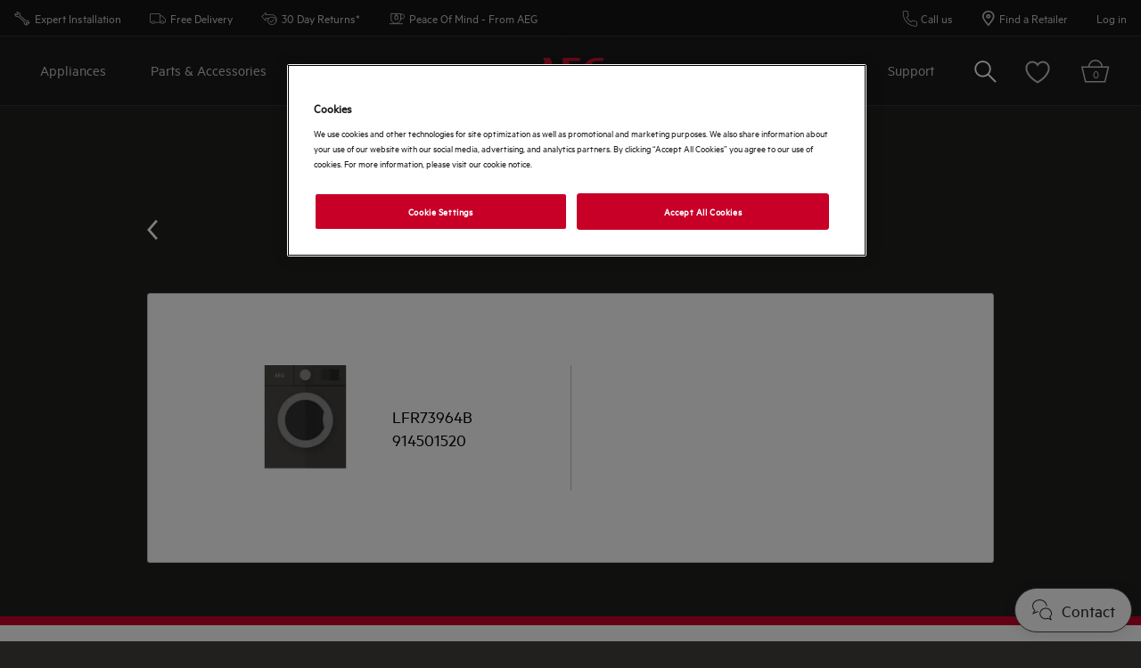

--- FILE ---
content_type: text/html; charset=utf-8
request_url: https://www.aeg.co.uk/mypages/register-a-product/?q=914501520
body_size: 67921
content:

<!DOCTYPE html>

<!--[if lte IE 8]><html class="lte-ie8 no-js " lang="en-GB" ><![endif]-->
<!--[if gt IE 8]><!-->
<html class="no-js  " lang="en-GB"  data-time="22 January 2026 02:13:25">
<!--<![endif]-->
<head>
    <meta name="viewport" content="width=device-width, initial-scale=1.0">
    <script>
        if (navigator.userAgent.indexOf('Safari') != -1 && navigator.userAgent.indexOf('Chrome') == -1) {
            (function () {
                window.onpageshow = function (event) {
                    if (event.persisted) {
                        window.location.reload();
                    }
                };
            })();
        }
    </script>
    

                <link rel="preload" href="/ui/fonts/metric/metricweb-regular.woff2" as="Font" type=font/woff2 crossorigin />

    <link rel="preconnect" href="//cdn.cookielaw.org">
<link rel="preconnect" href="//apps.mypurecloud.de">
<link rel="preconnect" href="//www.googletagmanager.com">

<link rel="dns-prefetch" href="//cdn.cookielaw.org">
<link rel="dns-prefetch" href="//apps.mypurecloud.de">
<link rel="dns-prefetch" href="//www.googletagmanager.com">
<link rel="dns-prefetch" href="//www.google-analytics.com">
<link rel="dns-prefetch" href="//dl.episerver.net">




<script src="https://cdn.cookielaw.org/scripttemplates/otSDKStub.js" data-document-language="true" data-domain-script="ec74a0e5-7980-4fc5-a2ec-68e77a61d1d6"></script>

<script>
    function removeLogosInOneTrustDialog() {
        var enableAkamaiRouting = false;
        if (enableAkamaiRouting) {
            document.querySelector('.ot-pc-header .ot-pc-logo').removeAttribute('style');
            document.querySelector(".ot-pc-header").style.display = "none";
            document.querySelector("#ot-pc-content").style.top = "0px";

            document.querySelector(".ot-pc-footer-logo a").removeAttribute('style');
            document.querySelector(".ot-pc-footer-logo").style.display = "none";
        }
    }
</script>
    <script>
        function OptanonWrapper() {
            document.getElementById('onetrust-consent-sdk').setAttribute('data-nosnippet', '');
            removeLogosInOneTrustDialog();
        }
    </script>

<script type="text/javascript">
    const pollForElements = async (selector, interval = 200, maxAttempts = 10) => {
        return new Promise(resolve => {
            let attempts = 0;
            const poll = setInterval(() => {
                const elements = document.querySelectorAll(selector);

                if (elements.length > 0) {
                    clearInterval(poll);
                    resolve(elements); // Elements found, resolve the promise
                }

                attempts++;
                if (attempts >= maxAttempts) {
                    clearInterval(poll);
                    resolve([]); // Return an empty array when no elements found
                }
            }, interval);
        });
    };

    const readCookie = (name, cookie) => {
        if (!cookie) return '';
        const nameEQ = name + '=';
        const cookieArray = cookie.split(';');
        for (let i = 0; i < cookieArray.length; i++) {
            let item = cookieArray[i];
            if (!item) return '';
            while (item.charAt(0) === ' ') item = item.substring(1, item.length);
            if (item.indexOf(nameEQ) === 0) return item.substring(nameEQ.length, item.length);
        }
        return '';
    };
    
    const waitForCookie = async (name, maxWait = 5000) => {
        return new Promise(resolve => {
            const startTime = Date.now();
            const interval = setInterval(() => {
                const cookieValue = readCookie(name, document.cookie);
                if (!!cookieValue) {
                    clearInterval(interval);
                    resolve(cookieValue); // Cookie found, resolve the promise
                } else if (Date.now() - startTime > maxWait) {
                    clearInterval(interval);
                    resolve(null); // Return null when Cookie not found
                }
            }, 100);
        });
    };

    const updateOneTrustCookiePreference = async (body = null) => {
        try {
            const data = {
                method: 'POST',
                headers: { 'Content-Type': 'application/json' },
            };
            if (!!body) data.body = body;
            await fetch('/api/OneTrustCookiePreference/', data);
        } catch (err) {
            console.error('Error encountered while updating OneTrust Cookie Preferences:', err);
        }
    };

    const getOneTrustPreferences = async () => {
        const checkboxes = await pollForElements('.category-switch-handler'); // Poll for one trust checkboxes

        if (!checkboxes || checkboxes.length === 0) {
            console.error('Error encountered while getting one trust preferences from checkboxes');
            return null;
        }

        const oneTrustPreferenceData = {};
        checkboxes.forEach(checkbox => {
            const id = checkbox.id;
            const checked = checkbox.checked;

            oneTrustPreferenceData[id.substring(id.length - 5)] = checked === true ? 1 : 0;
        });
        return oneTrustPreferenceData;
    };

    const onOneTrustSubmitButtonClicked = async () => {
        const oneTrustPreferenceData = await getOneTrustPreferences();
        if (!oneTrustPreferenceData) return;

        const oneTrustPreferenceJson = JSON.stringify(oneTrustPreferenceData);
        // update One Trust preference immediately because user might close the browser before the _dyid cookie is available
        await updateOneTrustCookiePreference(oneTrustPreferenceJson);

        // Wait for 5 seconds or until the '_dyid' cookie is available
        const dyIdCookie = await waitForCookie('_dyid', 5000);
        if (!dyIdCookie) {
            return;
        }

        // update One Trust preference with _dyId cookie in order to set _dyIdServer
        await updateOneTrustCookiePreference(oneTrustPreferenceJson);
    };

    const handleOneTrustPreferenceUpdated = async () => {
        // get all submit buttons on one trust modal
        const buttons = await pollForElements(
            'button.save-preference-btn-handler, button#accept-recommended-btn-handler, button.ot-pc-refuse-all-handler, button#onetrust-accept-btn-handler',
            500,
            20
        );

        if (!buttons || buttons.length === 0) return;

        buttons.forEach(btn => {
            btn.addEventListener('click', onOneTrustSubmitButtonClicked, false);
        });
    };
    
    handleOneTrustPreferenceUpdated();
</script>
    <meta http-equiv="X-UA-Compatible" content="IE=edge,chrome=1">
    <meta charset="utf-8">
    


<title>Register your AEG appliance | AEG</title>
    <meta name="description" content="Register your appliance in less than five minutes. Discover the benefits of registering and what you&#x2019;ll need to get started, here." />
    <meta name="ROBOTS" content="INDEX, FOLLOW">
    <meta name="og:site_name" content="AEG United Kingdom">
    <meta name="og:title" content="Register your products">
    <meta name="og:description" content="Register your appliance in less than five minutes. Discover the benefits of registering and what you&#x2019;ll need to get started, here.">
    <meta name="og:type" content="website">

    <link href="https://www.aeg.co.uk/mypages/register-a-product/" rel="canonical" />

    <script type="application/ld+json">
        {
  "@context": "https://schema.org",
  "@type": "Organization",
  "name": "AEG United Kingdom",
  "description": "Welcome to the official website of AEG UK. Trust in quality and sustainable technology. Discover AEG household appliances!",
  "legalName": "Electrolux PLC",
  "url": "https://www.aeg.co.uk/",
  "logo": "https://www.aeg.co.uk/siteassets/common-assets/11.-framework/logo2.svg",
  "address": {
    "@type": "PostalAddress",
    "streetAddress": "Addington Way",
    "addressLocality": "Luton",
    "postalCode": "LU4 9QQ",
    "addressCountry": "GB"
  },
  "contactPoint": {
    "@type": "ContactPoint",
    "contactType": "customer support",
    "telephone": "+443445611611"
  },
  "sameAs": [
    "https://www.facebook.com/ElectroluxUK/",
    "https://www.youtube.com/user/electrolux"
  ]
}

    </script>


    <script type="application/ld+json">
        {
 "@context": "https://schema.org/", 
 "@type": "BreadcrumbList", 
 "itemListElement": [{
 "@type": "ListItem", 
 "position": 1, 
 "name": "Register a Product"
 }]
}
    </script>




    <meta content="134275756644070" property="fb:pages" />
<meta content="586037381449750" property="fb:pages" />

    <script>
        /// Remove 'no-js' class from html
        document.documentElement.className = document.documentElement.className.replace(/\bno-js\b/g, 'js');
    </script>

    <style class="root-fonts js-lazyload-css">@font-face {font-family: Light; font-weight: 300;font-style: normal;font-display: fallback;src: url('/ui/fonts/metric/metricweb-light.woff2') format('woff2'),url('/ui/fonts/metric/metricweb-light.woff') format('woff');}@font-face {font-family: Regular; font-weight: 400;font-style: normal;font-display: fallback;src: url('/ui/fonts/metric/metricweb-regular.woff2') format('woff2'),url('/ui/fonts/metric/metricweb-regular.woff') format('woff');}@font-face {font-family: Semibold; font-weight: 500;font-style: normal;font-display: fallback;src: url('/ui/fonts/metric/metricweb-medium.woff2') format('woff2'),url('/ui/fonts/metric/metricweb-medium.woff') format('woff');}@font-face {font-family: Bold; font-weight: 600;font-style: normal;font-display: fallback;src: url('/ui/fonts/metric/metricweb-semibold.woff2') format('woff2'),url('/ui/fonts/metric/metricweb-semibold.woff') format('woff');}</style>

<link rel='stylesheet' href='/ui/styles/aeg/all.css?v=639046442704770656' as="style" />

    <link type="image/x-icon" href="/siteassets/common-assets/11.-framework/favicon.png" rel="icon">
    <link type="image/x-icon" href="/siteassets/common-assets/11.-framework/favicon.png" rel="shortcut icon">

    
    
    

    
    


    <script type="text/javascript">
        window.dataLayer = window.dataLayer || [];
        window.dataLayer.push({'uniquePageId':'1490141', 'pageType':'ProductRegistrationPage', 'pageLanguage':'en-GB', 'universalPropertyId':'UA-52521113-2', 'internalTraffic':'False', 'ProdLineBusinessArea':'None', 'Campaign':'', 'customerStage':'', 'GA4PropertyId':'G-2FW0XZ6W1K'});;
    </script>



<meta name="google-site-verification" content="zBWVDMLKU7e9k3FlcbwgHb-WQGV5b-b_TmcmZ_5wcQc" />

<link rel="preconnect" href="//gtm.aeg.co.uk" />
<link rel="dns-prefetch" href="//gtm.aeg.co.uk" />


	<script>
		(function(s,t,a,n){s[t]||(s[t]=a,n=s[a]=function(){n.q.push(arguments)},
		n.q=[],n.v=2,n.l=1*new Date)})(window,"InstanaEumObject","ineum");

		ineum('reportingUrl', 'https://eum-blue-saas.instana.io');
		ineum('key', 'RifrRr6_Rym94Qf7W2HlDA');
		ineum('trackSessions');
		ineum('autoPageDetection', { titleAsPageName: true });

		ineum('meta', 'environment', 'Prod');
		ineum('meta', 'country', 'United Kingdom');
		ineum('meta', 'brand', 'aeg');
	</script>
	<script defer crossorigin="anonymous" src="https://eum.instana.io/1.7.5/eum.min.js"
		integrity="sha384-HJjb3vveemdYNUfM1D28dTeXpPPbwPWJinH9ldaGt3KxCO0PNRc4Jb3oQIxMmJMk"></script>

    
    <!--googleon: index-->
    <script defer>
            !function (e, t, a, n, g) {
                e[n] = e[n] || [], e[n].push(
    
                    { "gtm.start": (new Date).getTime(), event: "gtm.js" }
                ); var m = t.getElementsByTagName(a)[0], r = t.createElement(a); r.async = !0, r.src = "//www.aeg.co.uk/analytics/gtm.js?id=GTM-T2MQ9T", m.parentNode.insertBefore(r, m)
            }(window, document, "script", "dataLayer")
    </script>
    <!--googleoff: index-->





<script type="text/plain" class="optanon-category-C0003">
    window.DY = window.DY || {};
    DY.recommendationContext = { type: 'OTHER', lng: 'en-GB_aeg', data: [] };
</script>
<link rel="preconnect" href="//cdn-eu.dynamicyield.com">
<link rel="preconnect" href="//st-eu.dynamicyield.com">
<link rel="preconnect" href="//rcom-eu.dynamicyield.com">
<link rel="dns-prefetch" href="//cdn-eu.dynamicyield.com">
<link rel="dns-prefetch" href="//st-eu.dynamicyield.com">
<link rel="dns-prefetch" href="//rcom-eu.dynamicyield.com">
<script src="//cdn-eu.dynamicyield.com/api/9876631/api_dynamic.js" type="text/plain" class="optanon-category-C0003"></script>
<script src="//cdn-eu.dynamicyield.com/api/9876631/api_static.js" type="text/plain" class="optanon-category-C0003"></script>

<script>
  (function(h,o,u,n,d) {
    h=h[d]=h[d]||{q:[],onReady:function(c){h.q.push(c)}}
    d=o.createElement(u);d.async=1;d.src=n
    n=o.getElementsByTagName(u)[0];n.parentNode.insertBefore(d,n)
  })(window,document,'script','https://www.datadoghq-browser-agent.com/eu1/v6/datadog-rum.js','DD_RUM')
  window.DD_RUM.onReady(function() {
    window.DD_RUM.init({
      clientToken: 'pubbf5ff3f6011c243afddfc01700bc7eb7',
      applicationId: '12cbc2d9-a5d7-4734-a422-a623aa3d7edb',
      site: 'datadoghq.eu',
      service: 'brandsite-aeg',
      env: 'prod',
      version: '1.0.0',
      sessionSampleRate: 5,
      sessionReplaySampleRate: 2,
      trackBfcacheViews: true,
      defaultPrivacyLevel: 'mask-user-input',
      trackAnonymousUser: true,
      trackSessionAcrossSubdomains: true,
      trackResources: true,
      trackLongTasks: true
    });
  })
</script><link rel="preconnect" href="https://api-eu-prod.int.electrolux.com" crossorigin /><link rel="preconnect" href="https://api-eu-prod.electrolux.com" crossorigin /><link rel="preconnect" href="https://api.eluxmkt.com" crossorigin /><script type="text/plain" class="optanon-category-C0009" src="https://cdn.optimizely.com/js/25011560114.js"></script><meta name="google-site-verification" content="zBWVDMLKU7e9k3FlcbwgHb-WQGV5b-b_TmcmZ_5wcQc" /><meta name="p:domain_verify" content="7d9f10a6448a8fa7e6c88d5c715140ed" />
<!--BEGIN QUALTRICS WEBSITE FEEDBACK SNIPPET-->
<script type="text/plain" class="optanon-category-C0009">

var tmpLang = document.querySelector('html').lang.split("-")[0].toUpperCase();
switch (tmpLang) {
    case 'NB':
        lang = 'NO';
        break;
    default:
        lang = tmpLang;
}

(function(){var g=function(e,h,f,g){
this.get=function(a){for(var a=a+"=",c=document.cookie.split(";"),b=0,e=c.length;b<e;b++)
{for(var d=c[b];" "==d.charAt(0);)d=d.substring(1,d.length);if(0==d.indexOf(a))return d.substring(a.length,d.length)}return null};
this.set=function(a,c){var b="",b=new Date;b.setTime(b.getTime()+6048E5);b="; expires="+b.toGMTString();document.cookie=a+"="+c+b+"; path=/; "};
this.check=function(){var a=this.get(f);if(a)a=a.split(":");else if(100!=e)"v"==h&&(e=Math.random()>=e/100?0:100),a=[h,e,0],this.set(f,a.join(":"));else return!0;var c=a[1];if(100==c)return!0;switch(a[0]){case "v":return!1;case "r":return c=a[2]%Math.floor(100/c),a[2]++,this.set(f,a.join(":")),!c}return!0}; this.go=function(){if(this.check()){var a=document.createElement("script");a.type="text/javascript";a.src=g;document.body&&document.body.appendChild(a)}};
this.start=function(){var t=this;"complete"!==document.readyState?window.addEventListener?window.addEventListener("load",function(){t.go()},!1):window.attachEvent&&window.attachEvent("onload",function(){t.go()}):t.go()};};
try{(new g(100,"r","QSI_S_ZN_bPZYNrXq8e5aAwl","https://znbpzynrxq8e5aawl-electrolux.siteintercept.qualtrics.com/SIE/?Q_ZID=ZN_bPZYNrXq8e5aAwl")).start()}catch{}})();
</script><div id='ZN_bPZYNrXq8e5aAwl'><!--DO NOT REMOVE-CONTENTS PLACED HERE--></div>
<!--END WEBSITE FEEDBACK SNIPPET-->
<script>(window.BOOMR_mq=window.BOOMR_mq||[]).push(["addVar",{"rua.upush":"false","rua.cpush":"true","rua.upre":"false","rua.cpre":"false","rua.uprl":"false","rua.cprl":"false","rua.cprf":"false","rua.trans":"SJ-a8ac3cb0-279c-43c3-8482-ce6530a6db5e","rua.cook":"false","rua.ims":"false","rua.ufprl":"false","rua.cfprl":"false","rua.isuxp":"false","rua.texp":"norulematch","rua.ceh":"false","rua.ueh":"false","rua.ieh.st":"0"}]);</script>
                              <script>!function(e){var n="https://s.go-mpulse.net/boomerang/";if("False"=="True")e.BOOMR_config=e.BOOMR_config||{},e.BOOMR_config.PageParams=e.BOOMR_config.PageParams||{},e.BOOMR_config.PageParams.pci=!0,n="https://s2.go-mpulse.net/boomerang/";if(window.BOOMR_API_key="YQHM5-UXRH3-RTPSZ-LPS6M-C2K96",function(){function e(){if(!o){var e=document.createElement("script");e.id="boomr-scr-as",e.src=window.BOOMR.url,e.async=!0,i.parentNode.appendChild(e),o=!0}}function t(e){o=!0;var n,t,a,r,d=document,O=window;if(window.BOOMR.snippetMethod=e?"if":"i",t=function(e,n){var t=d.createElement("script");t.id=n||"boomr-if-as",t.src=window.BOOMR.url,BOOMR_lstart=(new Date).getTime(),e=e||d.body,e.appendChild(t)},!window.addEventListener&&window.attachEvent&&navigator.userAgent.match(/MSIE [67]\./))return window.BOOMR.snippetMethod="s",void t(i.parentNode,"boomr-async");a=document.createElement("IFRAME"),a.src="about:blank",a.title="",a.role="presentation",a.loading="eager",r=(a.frameElement||a).style,r.width=0,r.height=0,r.border=0,r.display="none",i.parentNode.appendChild(a);try{O=a.contentWindow,d=O.document.open()}catch(_){n=document.domain,a.src="javascript:var d=document.open();d.domain='"+n+"';void(0);",O=a.contentWindow,d=O.document.open()}if(n)d._boomrl=function(){this.domain=n,t()},d.write("<bo"+"dy onload='document._boomrl();'>");else if(O._boomrl=function(){t()},O.addEventListener)O.addEventListener("load",O._boomrl,!1);else if(O.attachEvent)O.attachEvent("onload",O._boomrl);d.close()}function a(e){window.BOOMR_onload=e&&e.timeStamp||(new Date).getTime()}if(!window.BOOMR||!window.BOOMR.version&&!window.BOOMR.snippetExecuted){window.BOOMR=window.BOOMR||{},window.BOOMR.snippetStart=(new Date).getTime(),window.BOOMR.snippetExecuted=!0,window.BOOMR.snippetVersion=12,window.BOOMR.url=n+"YQHM5-UXRH3-RTPSZ-LPS6M-C2K96";var i=document.currentScript||document.getElementsByTagName("script")[0],o=!1,r=document.createElement("link");if(r.relList&&"function"==typeof r.relList.supports&&r.relList.supports("preload")&&"as"in r)window.BOOMR.snippetMethod="p",r.href=window.BOOMR.url,r.rel="preload",r.as="script",r.addEventListener("load",e),r.addEventListener("error",function(){t(!0)}),setTimeout(function(){if(!o)t(!0)},3e3),BOOMR_lstart=(new Date).getTime(),i.parentNode.appendChild(r);else t(!1);if(window.addEventListener)window.addEventListener("load",a,!1);else if(window.attachEvent)window.attachEvent("onload",a)}}(),"".length>0)if(e&&"performance"in e&&e.performance&&"function"==typeof e.performance.setResourceTimingBufferSize)e.performance.setResourceTimingBufferSize();!function(){if(BOOMR=e.BOOMR||{},BOOMR.plugins=BOOMR.plugins||{},!BOOMR.plugins.AK){var n="true"=="true"?1:0,t="",a="cj2oosyxgqvlg2lrq7ca-f-0ddd5352b-clientnsv4-s.akamaihd.net",i="false"=="true"?2:1,o={"ak.v":"39","ak.cp":"1238559","ak.ai":parseInt("536509",10),"ak.ol":"0","ak.cr":9,"ak.ipv":4,"ak.proto":"h2","ak.rid":"852a47b","ak.r":42313,"ak.a2":n,"ak.m":"a","ak.n":"essl","ak.bpcip":"18.116.231.0","ak.cport":57222,"ak.gh":"23.52.41.183","ak.quicv":"","ak.tlsv":"tls1.3","ak.0rtt":"","ak.0rtt.ed":"","ak.csrc":"-","ak.acc":"","ak.t":"1769048004","ak.ak":"hOBiQwZUYzCg5VSAfCLimQ==gOJ9sJ5aWQjBBmVEo0vSZTaAZ59XhJxuZ0siMcDS8N9odxfbcraonyaHuscPdT8QPRB0tVay0qFo8AJu1N/7bBZpeMrLP0Eu7TdvN6pceC0c/SLPqRqBHXmFoWj9qslKDasgq1op32wT16udS703AMnGlp2ZqZHAm+pRT0Gdd6PpaoW3Hk1wE6Bc7lcQLKcbkLdmU4BCSMgq00fTkdjV3EP73ortNpZ2Ht31u46sFArEk9lpMFrN80vOenVxknu4krMDX418gRQ2WQL3Ya6CHigflN/o+Sw8M8Xff0U98rn9yNFRzKMA8h03ImbGa1DIdvEYRCNXXElEaHciKecNHVlEvbcJDGumDDZjLd/d1LDeKf9bQ4iHuNyAvmIaC4R6SlTc29od5q4jj9YNo7bKd9RTIwBi4PxmcPjjwrQbVwA=","ak.pv":"126","ak.dpoabenc":"","ak.tf":i};if(""!==t)o["ak.ruds"]=t;var r={i:!1,av:function(n){var t="http.initiator";if(n&&(!n[t]||"spa_hard"===n[t]))o["ak.feo"]=void 0!==e.aFeoApplied?1:0,BOOMR.addVar(o)},rv:function(){var e=["ak.bpcip","ak.cport","ak.cr","ak.csrc","ak.gh","ak.ipv","ak.m","ak.n","ak.ol","ak.proto","ak.quicv","ak.tlsv","ak.0rtt","ak.0rtt.ed","ak.r","ak.acc","ak.t","ak.tf"];BOOMR.removeVar(e)}};BOOMR.plugins.AK={akVars:o,akDNSPreFetchDomain:a,init:function(){if(!r.i){var e=BOOMR.subscribe;e("before_beacon",r.av,null,null),e("onbeacon",r.rv,null,null),r.i=!0}return this},is_complete:function(){return!0}}}}()}(window);</script></head>

<body class="is-d2c  is-ReasonsToBuy">
    <a href="#main-content" class="skip-to-main-content">
        Skip to main content
    </a>


    

    
    <!-- googleon: index -->
    <noscript>
        <iframe src="//www.aeg.co.uk/analytics/ns.html?id=GTM-T2MQ9T"
                height="0" width="0" style="display: none; visibility: hidden"></iframe>
    </noscript>
    <!-- googleoff: index -->


    


    <svg style="display: none;">
        <symbol id=close viewBox="0 0 13 13" class="SvgIcon SvgIcon--close"><path d="M6.5 5.651L11.576.576l.848.848L7.35 6.5l5.075 5.076-.848.848L6.5 7.35l-5.076 5.075-.848-.848L5.65 6.5.576 1.424l.848-.848L6.5 5.65z"/></symbol>
    </svg>
    <div data-component="ModalPopupTelNumbers" data-call-waiting-numbers="03445 613 613,03445611611">
        <mounting-portal mount-to="#vueModals" name="modals" v-bind:append="true" v-if="modalIsOpen" v-cloak>
            <modal-popup v-bind:opened="modalIsOpen"
                         v-on:close-modal="closeModal"
                         v-on:opened-callback="openModalCallback"
                         v-on:closed-callback="handleModalClosed"
                         v-bind:align-center="true"
                         v-bind:modal-class="dynamicModalClass">

                <div v-if="!showCallWaitingTimesModal">
                    <div class="ModalPopupTelNumbers-phoneNumberIcon">
                        <img src="/siteassets/common-assets/07.-support/contact-us-module/number-modal-aeg.svg" alt="">
                    </div>
                    <a ref="popupLink" href="tel:0" class="ModalPopupTelNumbers-phoneNumberText">0</a>
                </div>

                <div v-if="showCallWaitingTimesModal">
                    <call-waiting-times api-estimated-call-waiting-time-endpoint="/api/en-GB/phone-number-popup/get-estimated-call-waiting-time?queueId=26db57ff-2db0-4cb9-af4a-ab07bcbe3558&amp;mediaType=CALL"
                                        api-endpoint="/api/en-GB/phone-number-popup/get-advanced-popup?pageType=ProductRegistrationPage"
                                        v-bind:is-service-unavailable=false
                                        v-bind:prevent-cta-from-opening-chat=false
                                        v-bind:icons="{&quot;chat-outline&quot;:&quot;\u003csvg viewBox=\u00220 0 28 29\u0022 class=\u0022SvgIcon SvgIcon--chat-outline\u0022\u003e\u003cg fill-rule=\u0022nonzero\u0022\u003e\u003cpath d=\u0022M3.264 17.853l4.149-1.786.216.07c.48.159.979.276 1.485.35l-.172 1.187c-.498-.073-.99-.182-1.468-.327l-6.87 2.958 2.785-5.246A8.569 8.569 0 01.783 8.924c0-4.89 4.477-8.822 9.963-8.822 5.486 0 9.964 3.932 9.964 8.822h-1.2c0-4.19-3.908-7.622-8.764-7.622S1.983 4.734 1.983 8.924c0 2.122.94 4.17 2.545 5.55l.363.313-1.627 3.066z\u0022/\u003e\u003cpath d=\u0022M21.777 26.253c-5.192 2.278-11.08-1.616-11.08-7.173 0-4.145 3.799-7.714 8.311-7.714 4.513 0 8.312 3.569 8.312 7.714 0 1.9-.719 3.575-2.074 4.888l2.107 4.536-5.576-2.25zm2.004-2.59l.344-.296c1.311-1.129 1.995-2.588 1.995-4.287 0-3.465-3.246-6.514-7.112-6.514s-7.111 3.049-7.111 6.514c0 4.769 5.16 8.106 9.606 5.98l.239-.115 3.243 1.309-1.204-2.59z\u0022/\u003e\u003c/g\u003e\u003c/svg\u003e&quot;,&quot;alert-in-circle&quot;:&quot;\u003csvg viewBox=\u00220 0 36 36\u0022 class=\u0022SvgIcon SvgIcon--alert-in-circle\u0022\u003e\u003cg transform=\u0022translate(1 1)\u0022 fill-rule=\u0022evenodd\u0022\u003e\u003ccircle cx=\u002217\u0022 cy=\u002226.871\u0022 r=\u00221\u0022/\u003e\u003ccircle cx=\u002217\u0022 cy=\u002217\u0022 r=\u002217\u0022/\u003e\u003crect x=\u002216\u0022 y=\u00226.581\u0022 width=\u00222\u0022 height=\u002216.452\u0022 rx=\u00221\u0022/\u003e\u003c/g\u003e\u003c/svg\u003e&quot;,&quot;check-in-circle&quot;:&quot;\u003csvg viewBox=\u00220 0 36 36\u0022 class=\u0022SvgIcon SvgIcon--check-in-circle\u0022\u003e\u003cg transform=\u0022translate(1 1)\u0022 fill-rule=\u0022evenodd\u0022\u003e\u003ccircle cx=\u002217\u0022 cy=\u002217\u0022 r=\u002217\u0022/\u003e\u003cpath stroke-linecap=\u0022round\u0022 stroke-linejoin=\u0022round\u0022 d=\u0022M9.318 18.099l5.179 5.417 10.786-12.749\u0022/\u003e\u003c/g\u003e\u003c/svg\u003e&quot;,&quot;phone-in-circle&quot;:&quot;\u003csvg viewBox=\u00220 0 102 102\u0022 class=\u0022SvgIcon SvgIcon--phone-in-circle\u0022\u003e\u003cg stroke-width=\u00222\u0022 fill-rule=\u0022evenodd\u0022\u003e\u003cpath d=\u0022M52.892 60.675a23692.633 23692.633 0 011.79-1.506l.013-.012a237.955 237.955 0 012.36-1.97c.816-.652 1.487-.555 2.732-.049a158.887 158.887 0 01.262.105c.616.24 5.725 1.648 7.087 1.956 2.223.503 3.069 1.235 2.832 3.454l-.787 7.361c-.163 1.53-1.468 2.677-3.576 2.459-11.524-1.192-20.136-5.394-25.753-12.595C33.951 52.743 31 44.024 31 33.762c0-2.104 1.295-3.262 2.845-3.262h7.522c2.245 0 2.898.905 3.175 3.14.169 1.362 1.057 6.509 1.234 7.134l.071.241.005.017c.389 1.295.419 1.972-.339 2.713-.33.324-1.65 1.561-3.982 3.732 1.287 2.433 2.94 4.914 5.237 7.67 1.575 1.803 3.617 3.647 6.124 5.528z\u0022/\u003e\u003cpath d=\u0022M51 1.5C23.386 1.5 1 23.662 1 51s22.386 49.5 50 49.5 50-22.162 50-49.5S78.614 1.5 51 1.5z\u0022/\u003e\u003c/g\u003e\u003c/svg\u003e&quot;,&quot;form-outline&quot;:&quot;\u003csvg viewBox=\u00220 0 29 21\u0022 class=\u0022SvgIcon SvgIcon--form-outline\u0022\u003e\u003cg fill-rule=\u0022nonzero\u0022\u003e\u003cpath d=\u0022M.731 20.671V.807h27.71v19.864H.73zm1.2-1.2h25.31V2.007H1.93v17.464z\u0022/\u003e\u003cpath d=\u0022M14.586 11.328l8.562-6.47.723.957-9.285 7.017L5.3 5.815l.723-.957z\u0022/\u003e\u003c/g\u003e\u003c/svg\u003e&quot;,&quot;facebook&quot;:&quot;\u003csvg viewBox=\u00220 0 28 28\u0022 class=\u0022SvgIcon SvgIcon--facebook\u0022\u003e\u003cpath d=\u0022M26.453 0H1.547C.693 0 0 .693 0 1.547v24.906C0 27.307.693 28 1.547 28h13.41V17.193h-3.659v-4.259h3.64v-3.11c0-3.62 2.206-5.59 5.433-5.59a30.53 30.53 0 013.282.187V8.2h-2.23c-1.754 0-2.093.83-2.093 2.053v2.702h4.2l-.545 4.239H19.33V28h7.123c.854 0 1.547-.693 1.547-1.547V1.547C28 .693 27.307 0 26.453 0z\u0022 fill-rule=\u0022evenodd\u0022/\u003e\u003c/svg\u003e&quot;,&quot;phoneOutline&quot;:&quot;\u003csvg viewBox=\u00220 0 26 28\u0022 class=\u0022SvgIcon SvgIcon--phone-outline\u0022\u003e\u003cpath d=\u0022M14.343 20.492c-1.773-1.302-3.207-2.582-4.3-3.84-1.839-2.219-2.89-4.01-3.556-5.339a314.443 314.443 0 002.81-2.645c.323-.318.127-.79 0-1.24-.127-.45-.684-3.719-.786-4.552-.103-.834-.177-1.414-1.357-1.414H2.478c-.421 0-1.147.269-1.147 1.414 0 6.272 1.787 11.58 5.36 15.924 3.39 4.37 8.589 6.92 15.594 7.648 1.15.12 1.497-.566 1.54-.98l.49-4.602c.123-1.161-.453-1.295-1.28-1.483-.826-.188-4.055-1.077-4.493-1.249-.44-.172-.893-.415-1.247-.13-.353.285-2.952 2.488-2.952 2.488zm.714-2.175c.807-.682 1.33-1.121 1.486-1.247.424-.342.924-.449 1.434-.375.284.042.477.108.847.259l.015.006.14.057c.35.136 3.502 1.01 4.323 1.196 1.632.371 2.391 1.034 2.206 2.78l-.489 4.6c-.134 1.262-1.218 2.22-2.858 2.049-7.312-.76-12.812-3.458-16.396-8.08C2.009 14.997.13 9.418.13 2.876.131 1.229 1.208.262 2.478.262h4.676c1.758 0 2.345.818 2.548 2.467.101.825.65 4.018.75 4.374.01.036.018.065.042.142l.003.01c.115.388.161.583.174.87.023.52-.14 1.012-.532 1.399-.195.191-.91.865-2.164 2.04.75 1.364 1.7 2.764 2.974 4.301.874 1.006 1.99 2.037 3.35 3.092l.758-.64z\u0022/\u003e\u003c/svg\u003e&quot;}"
                                        v-bind:phone-popup-data="{&quot;03445 613 613&quot;:{&quot;Translations&quot;:{&quot;IsEnabled&quot;:true,&quot;PopupIcon&quot;:&quot;791178&quot;,&quot;OutOfHoursMessage&quot;:&quot; Sorry! We&#x27;re unavailable at the moment&quot;,&quot;QueueId&quot;:&quot;26db57ff-2db0-4cb9-af4a-ab07bcbe3558&quot;,&quot;MinuteText&quot;:&quot;min&quot;,&quot;CurrentWaitingTimeText&quot;:&quot;Current waiting time&quot;,&quot;DisclaimerMessage&quot;:&quot;&lt;p&gt;Calls are recorded to improve our service. For more information on how we use your data, please read our &lt;a href=\&quot;/overlays/data-privacy-statement/\&quot;&gt;&lt;strong&gt;Privacy Policy&lt;/strong&gt;&lt;/a&gt;&lt;/p&gt;&quot;,&quot;GenesysMediaType&quot;:&quot;CALL&quot;,&quot;AdvancedPopupPhoneNumbers&quot;:null,&quot;Cost&quot;:&quot;Calls are charged at local rates&quot;,&quot;OpeningHours&quot;:&quot;&lt;div&gt;\n&lt;div&gt;\n&lt;p&gt;Mon - Fri 8am - 6pm&lt;/p&gt;\n&lt;p&gt;Sat: 9am - 1pm&lt;/p&gt;\n&lt;p&gt;Sun: Closed&lt;/p&gt;\n&lt;p&gt;&amp;nbsp;&lt;/p&gt;\n&lt;p&gt;The waiting time on screen is our longest waiting time. This reflects the current queue to speak to our support teams for repair bookings and general enquiries, the wait for our sales teams may differ.&amp;nbsp;&lt;/p&gt;\n&lt;/div&gt;\n&lt;/div&gt;&quot;,&quot;CallingFrequencyText&quot;:&quot;Plan your call&quot;,&quot;ClosedLabel&quot;:&quot;Closed&quot;,&quot;IsServiceUnavailable&quot;:false,&quot;PreventCtaFromOpeningChat&quot;:false},&quot;Endpoints&quot;:{&quot;AdvancedPhoneNumberPopupApi&quot;:&quot;/api/en-GB/phone-number-popup/get-advanced-popup?pageType=ProductRegistrationPage&amp;phoneNumber=03445 613 613&quot;,&quot;EstimatedWaitTimeApi&quot;:&quot;/api/en-GB/phone-number-popup/get-estimated-call-waiting-time?queueId=26db57ff-2db0-4cb9-af4a-ab07bcbe3558&amp;mediaType=CALL&quot;}}}"
                                        v-bind:current-phone-number="currentPhoneNumber"
                                        v-bind:i18n='{
                                            "ClosedLabel": "Closed",
                                            "Cost": "Calls are charged at local rates. ",
                                            "OpeningHours": "\u003cdiv\u003e\n\u003cp\u003eMon - Fri 8am - 6pm\u003c/p\u003e\n\u003cp\u003eSat: 9am - 1pm\u003c/p\u003e\n\u003cp\u003eSun: Closed\u003c/p\u003e\n\u003cp\u003e\u0026nbsp;\u003c/p\u003e\n\u003cp\u003eThe waiting time on screen is our longest waiting time. This reflects the current queue to speak to our support teams for repair bookings and general enquiries, the wait for our sales teams may differ.\u0026nbsp;\u003c/p\u003e\n\u003c/div\u003e",
                                            "CallingFrequencyText": "Plan your call",
                                            "OutOfHoursMessage": "Sorry! We\u0027re unavailable at the moment",
                                            "MinuteText": "min",
                                            "CurrentWaitingTimeText": "Approximate waiting time",
                                            "DisclaimerMessage" : "\u003cp\u003eCalls are recorded to improve our service. For information on how we use your data, please read our\u0026nbsp;\u003ca href=\"/overlays/data-privacy-statement/\"\u003ePrivacy Policy\u003c/a\u003e.\u003c/p\u003e"
                                        }'
                                        v-on:open-clarabridge-chat="openClarabridgeChat"
                                        v-on:is-call-centre-open="setDynamicModalClass"
                                        v-on:open-genesys-chat="closeModal"
                                        v-on:open-cxone-chat="closeModal">
                    </call-waiting-times>
                </div>
            </modal-popup>
        </mounting-portal>
    </div>


        <div data-component="D2CUtmCookie"></div>
        <div data-component="D2CSalesChannelCookie"></div>

    






    <div class="NavigationSiteMain">
        <nav class="Nav Nav--withReasons " data-component="Navigation" data-navigation>                
            

<div class="NavTop js-nav-top" aria-label="primary">

    
    <div class="ReasonsToBuy">
        <ul class="NavTop-list NavTop-List-left ReasonsToBuy-list">
                    <li class="ReasonsToBuy-item">
                        <a class="NavTop-list-item-link" data-gtm-id="navigation_top-header_dc-benefit_lhs-index-1" href="/reasons-to-buy-from-aeg/" >
                            	    <span class="ReasonsToBuy-icon"><svg viewBox="0 0 25 25" class="SvgIcon SvgIcon--installation"><path d="M23.015 19.88a3.153 3.153 0 00-.968-2.588c-.975-.939-2.433-1.199-3.684-.69a.694.694 0 01-.739-.138L7.937 7.15a.627.627 0 01-.144-.708 3.14 3.14 0 00-.716-3.546 3.325 3.325 0 00-2.646-.928l1.161 1.26c.11.118.17.27.17.428v1.938a.66.66 0 01-.674.646H3.073a.689.689 0 01-.458-.172L1.36 4.947c-.09.925.244 1.856.969 2.553.969.932 2.425 1.183 3.683.67a.694.694 0 01.739.138l9.688 9.299a.63.63 0 01.144.708 3.14 3.14 0 00.716 3.545 3.431 3.431 0 002.662.932l-1.25-1.246a.633.633 0 01-.187-.448V19.16a.66.66 0 01.673-.646h2.015c.17 0 .333.061.457.172l1.346 1.194zm-.016-3.501c1.366 1.313 1.745 3.277 1.004 4.96-.181.412-.734.526-1.077.222l-1.977-1.755h-1.08v1.032l1.863 1.857a.634.634 0 01-.223 1.043c-1.753.712-3.796.348-5.162-.965-1.255-1.207-1.677-2.961-1.163-4.544l-9.08-8.716c-1.651.498-3.477.104-4.728-1.1C.01 7.096-.367 5.168.372 3.486c.182-.413.736-.527 1.078-.222l1.887 1.682h1.078V3.9L2.701 2.04a.634.634 0 01.242-1.024 4.723 4.723 0 015.086.966c1.255 1.206 1.676 2.962 1.163 4.545l9.081 8.732c1.646-.493 3.472-.087 4.726 1.12z"/></svg></span>
	    <span class="ReasonsToBuy-text">Expert Installation </span>

                        </a>
                    </li>
                    <li class="ReasonsToBuy-item">
                        <a class="NavTop-list-item-link" data-gtm-id="navigation_top-header_dc-benefit_lhs-index-2" href="/reasons-to-buy-from-aeg/" >
                            	    <span class="ReasonsToBuy-icon"><svg viewBox="0 0 27 19" class="SvgIcon SvgIcon--home-delivery"><path d="M17.002.52a.5.5 0 01.492.41l.008.09v2.967h3.578a.5.5 0 01.327.122l.063.065 2.674 3.331 2.169 2.17a.5.5 0 01.14.275l.006.079v5.967a.5.5 0 01-.41.492l-.09.008h-2.257a2.669 2.669 0 01-5.238.03H8.516a2.669 2.669 0 01-5.238-.03H1.021a.5.5 0 01-.492-.41l-.008-.09V1.021A.5.5 0 01.93.529L1.02.52h15.981zm4.078 13.806a1.67 1.67 0 00-1.669 1.67 1.668 1.668 0 103.338 0 1.67 1.67 0 00-1.669-1.67zm-15.18 0a1.67 1.67 0 00-1.669 1.67 1.668 1.668 0 003.338.018l-.003-.015v-.016l.003.013a1.67 1.67 0 00-1.669-1.67zm11.602 1.199h.95a2.67 2.67 0 015.25-.028h1.757v-5.261l-2.058-2.064-2.56-3.185H17.5v10.538zm-1-14.004H1.521v13.975h1.757a2.67 2.67 0 015.244.003h7.98V1.521z"/></svg></span>
	    <span class="ReasonsToBuy-text">Free Delivery </span>

                        </a>
                    </li>
                    <li class="ReasonsToBuy-item">
                        <a class="NavTop-list-item-link" data-gtm-id="navigation_top-header_dc-benefit_lhs-index-3" href="/reasons-to-buy-from-aeg/" >
                            	    <span class="ReasonsToBuy-icon"><svg viewBox="0 0 26 23" class="SvgIcon SvgIcon--100-days-return"><path d="M7.794.912L7.8 1v3.262h9.7c4.096 0 7.942 3.875 7.942 7.895 0 1.93-.369 3.615-.986 5.046-.374.87-.754 1.467-1.02 1.785a.499.499 0 01-.146.12 7.065 7.065 0 01-6.036 3.076h-.017c-3.806-.114-6.841-3.22-6.841-7.02 0-1.324.368-2.563 1.009-3.62L7.8 11.533v3.26a.5.5 0 01-.804.397l-.065-.06L.63 8.234a.5.5 0 01-.057-.599L.63 7.56 6.93.663a.5.5 0 01.863.249zm9.657 8.23c-3.344 0-6.054 2.698-6.054 6.023 0 3.257 2.604 5.922 5.856 6.019h.017a6.054 6.054 0 002.793-.585 6.019 6.019 0 003.443-5.434c0-3.325-2.71-6.022-6.055-6.022zm3.051 3.398a.5.5 0 01.131.627l-.049.075-3.837 4.853a.5.5 0 01-.666.108l-.076-.06-2.102-2.052a.5.5 0 01.629-.773l.07.057 1.705 1.664 3.493-4.417a.5.5 0 01.702-.082zM6.801 2.29L1.677 7.896l5.124 5.608v-2.473a.5.5 0 01.411-.492l.09-.008 4.837.014a7.052 7.052 0 015.312-2.402 7.05 7.05 0 016.903 5.567c.059-.495.09-1.013.09-1.553 0-3.397-3.26-6.753-6.722-6.89l-.22-.005H7.3a.5.5 0 01-.492-.41l-.008-.09V2.289z"/></svg></span>
	    <span class="ReasonsToBuy-text">30 Day Returns* </span>

                        </a>
                    </li>
                    <li class="ReasonsToBuy-item">
                        <a class="NavTop-list-item-link" data-gtm-id="navigation_top-header_dc-benefit_lhs-index-4" href="/reasons-to-buy-from-aeg/" >
                            	    <span class="ReasonsToBuy-icon"><svg viewBox="0 0 20 16" class="SvgIcon SvgIcon--peace-of-mind"><g fill-rule="evenodd" stroke-linecap="round" stroke-linejoin="round"><path d="M1.456 14.694H17.31M15.097 8.25V1.403H3.014V8.25a6.041 6.041 0 1012.083 0z"/><path d="M15.097 7.847h2.014c1.483 0 2.417-1.337 2.417-2.82 0-1.483-.934-2.819-2.417-2.819h-2.014m-5.639-.463v2.417m1.612 0H7.846v4.833h3.222z"/></g></svg></span>
	    <span class="ReasonsToBuy-text">Peace Of Mind - From AEG </span>

                        </a>
                    </li>
        </ul>
    </div>



    <ul class="NavTop-list NavTop-list--right" data-binding="LoginStatusMenuTop">

            <li class="NavTop-list-item NavTop-list-item--icon">
                <a class="NavTop-list-item-link" data-gtm-id="navigation_top-header_dc-benefit_rhs-phone-link" href="tel:03445611611" >
<svg viewBox="0 0 26 28" class="SvgIcon SvgIcon--phone-outline"><path d="M14.343 20.492c-1.773-1.302-3.207-2.582-4.3-3.84-1.839-2.219-2.89-4.01-3.556-5.339a314.443 314.443 0 002.81-2.645c.323-.318.127-.79 0-1.24-.127-.45-.684-3.719-.786-4.552-.103-.834-.177-1.414-1.357-1.414H2.478c-.421 0-1.147.269-1.147 1.414 0 6.272 1.787 11.58 5.36 15.924 3.39 4.37 8.589 6.92 15.594 7.648 1.15.12 1.497-.566 1.54-.98l.49-4.602c.123-1.161-.453-1.295-1.28-1.483-.826-.188-4.055-1.077-4.493-1.249-.44-.172-.893-.415-1.247-.13-.353.285-2.952 2.488-2.952 2.488zm.714-2.175c.807-.682 1.33-1.121 1.486-1.247.424-.342.924-.449 1.434-.375.284.042.477.108.847.259l.015.006.14.057c.35.136 3.502 1.01 4.323 1.196 1.632.371 2.391 1.034 2.206 2.78l-.489 4.6c-.134 1.262-1.218 2.22-2.858 2.049-7.312-.76-12.812-3.458-16.396-8.08C2.009 14.997.13 9.418.13 2.876.131 1.229 1.208.262 2.478.262h4.676c1.758 0 2.345.818 2.548 2.467.101.825.65 4.018.75 4.374.01.036.018.065.042.142l.003.01c.115.388.161.583.174.87.023.52-.14 1.012-.532 1.399-.195.191-.91.865-2.164 2.04.75 1.364 1.7 2.764 2.974 4.301.874 1.006 1.99 2.037 3.35 3.092l.758-.64z"/></svg>                    Call us
                </a>
            </li>





                <li class="NavTop-list-item NavTop-list-item--icon">
                    <a class="NavTop-list-item-link" data-gtm-id="navigation_top-header_dc-benefit_rhs-find-a-retailer" href="/support/find-a-dealer/"
                       data-track-link='{"category": "Navigation", "action": "header nav: Find a Retailer)", "label": "/support/find-a-dealer/"}'>
                        <svg viewBox="0 0 12 14" class="SvgIcon SvgIcon--marker-outline-fat"><path d="M5.814 0c2.934 0 5.313 2.198 5.313 4.91 0 .884-.424 2.021-1.272 3.411l-.231.369c-.08.125-.164.251-.25.38l-.27.391c-.232.331-.485.674-.757 1.029l-.337.431c-.058.073-.116.147-.176.22l-.365.45a48.63 48.63 0 01-.385.46l-.404.471-.424.483-.442.495-.443-.495-.423-.483-.404-.472-.195-.231-.376-.455-.18-.223-.346-.437a30.957 30.957 0 01-.924-1.243l-.27-.391c-.086-.129-.17-.255-.25-.38l-.23-.369C.923 6.931.5 5.794.5 4.91.5 2.198 2.879 0 5.814 0zm0 1.227c-2.201 0-3.986 1.649-3.986 3.682 0 .6.317 1.482.975 2.598l.12.2.223.356.114.176.115.172.262.382c.2.285.417.58.647.882l.235.304.34.43.17.211.465.56.319.376.351-.412.243-.292.36-.442.165-.206.331-.425c.197-.256.382-.505.554-.742l.166-.234.263-.382.228-.346.224-.356c.746-1.223 1.1-2.175 1.1-2.81 0-2.033-1.783-3.682-3.984-3.682zm0 1.841c1.1 0 1.992.824 1.992 1.841S6.914 6.75 5.814 6.75 3.82 5.926 3.82 4.91c0-1.018.892-1.842 1.993-1.842zm0 1.227c-.367 0-.665.275-.665.614 0 .339.298.614.665.614.366 0 .664-.275.664-.614 0-.339-.298-.614-.664-.614z"/></svg>
                        <span>Find a Retailer</span>
                    </a>
                </li>

                <li class="NavTop-list-item" data-component="LoginStatus"
                    data-login-status-url="/en-GB/getloginstatus/"
                    data-binding="LoginLink">

                    <button class="NavTop-list-item-link" type="button" data-gtm-id="navigation_top-header_dc-benefit_rhs-log-in" data-binding="LoginButton"
                            data-modal-target="#modal-auth" data-login-page-url="/mypages/login/">
                        <span class="NavTop-list-item-link__login-text">Log in</span>
                    </button>
                </li>
    </ul>
</div>



<svg style="display: none;">
    <symbol id=chevron-right viewBox="0 0 10 17" class="SvgIcon SvgIcon--chevron-right"><path d="M9.23 8.03L2.242 0 .769 1.238 6.677 8.03.769 14.761 2.242 16z"/></symbol> <symbol id=chevron-left viewBox="75 71.5 10 17" class="SvgIcon SvgIcon--chevron-left"><path d="M75.77 80.03L82.758 72l1.473 1.238-5.908 6.792 5.908 6.731L82.758 88l-6.988-7.97z"/></symbol> <symbol id=search viewBox="0 0 27 26" class="SvgIcon SvgIcon--search"><path d="M19.271 9.6a9 9 0 11-18-.001 9 9 0 0118 0zM26 25.5l-9-9" stroke-width="2" fill-rule="evenodd" stroke-linejoin="round"/></symbol> <symbol id=close viewBox="0 0 13 13" class="SvgIcon SvgIcon--close"><path d="M6.5 5.651L11.576.576l.848.848L7.35 6.5l5.075 5.076-.848.848L6.5 7.35l-5.076 5.075-.848-.848L5.65 6.5.576 1.424l.848-.848L6.5 5.65z"/></symbol>
</svg>
<div class="NavSite js-nav-site NavSite--top-area-enabled " role="navigation" data-binding="NavSite">
        <div class="ReasonsToBuy--mobile" data-component="ReasonsToBuy" id="ReasonsToBuyAboveMainMenu">
            
    <div class="ReasonsToBuy" ref="reasonsToBuy" data-number-of-items="4">
        <transition-group tag="ul" class="NavTop-list NavTop-List-left ReasonsToBuy-list ReasonsToBuy-list--mobile" name="reason" mode="out-in">
                    <li class="ReasonsToBuy-item" style="" v-show="indexToShow === 0" :key="0" >
                        <a class="NavTop-list-item-link" data-gtm-id="navigation_top-header_dc-benefit_lhs-index-0" href="/reasons-to-buy-from-aeg/" >
                            	    <span class="ReasonsToBuy-icon"><svg viewBox="0 0 25 25" class="SvgIcon SvgIcon--installation"><path d="M23.015 19.88a3.153 3.153 0 00-.968-2.588c-.975-.939-2.433-1.199-3.684-.69a.694.694 0 01-.739-.138L7.937 7.15a.627.627 0 01-.144-.708 3.14 3.14 0 00-.716-3.546 3.325 3.325 0 00-2.646-.928l1.161 1.26c.11.118.17.27.17.428v1.938a.66.66 0 01-.674.646H3.073a.689.689 0 01-.458-.172L1.36 4.947c-.09.925.244 1.856.969 2.553.969.932 2.425 1.183 3.683.67a.694.694 0 01.739.138l9.688 9.299a.63.63 0 01.144.708 3.14 3.14 0 00.716 3.545 3.431 3.431 0 002.662.932l-1.25-1.246a.633.633 0 01-.187-.448V19.16a.66.66 0 01.673-.646h2.015c.17 0 .333.061.457.172l1.346 1.194zm-.016-3.501c1.366 1.313 1.745 3.277 1.004 4.96-.181.412-.734.526-1.077.222l-1.977-1.755h-1.08v1.032l1.863 1.857a.634.634 0 01-.223 1.043c-1.753.712-3.796.348-5.162-.965-1.255-1.207-1.677-2.961-1.163-4.544l-9.08-8.716c-1.651.498-3.477.104-4.728-1.1C.01 7.096-.367 5.168.372 3.486c.182-.413.736-.527 1.078-.222l1.887 1.682h1.078V3.9L2.701 2.04a.634.634 0 01.242-1.024 4.723 4.723 0 015.086.966c1.255 1.206 1.676 2.962 1.163 4.545l9.081 8.732c1.646-.493 3.472-.087 4.726 1.12z"/></svg></span>
	    <span class="ReasonsToBuy-text">Expert Installation </span>

                        </a>
                    </li>
                    <li class="ReasonsToBuy-item" style="display: none" v-show="indexToShow === 1" :key="1"  v-cloak>
                        <a class="NavTop-list-item-link" data-gtm-id="navigation_top-header_dc-benefit_lhs-index-1" href="/reasons-to-buy-from-aeg/" >
                            	    <span class="ReasonsToBuy-icon"><svg viewBox="0 0 27 19" class="SvgIcon SvgIcon--home-delivery"><path d="M17.002.52a.5.5 0 01.492.41l.008.09v2.967h3.578a.5.5 0 01.327.122l.063.065 2.674 3.331 2.169 2.17a.5.5 0 01.14.275l.006.079v5.967a.5.5 0 01-.41.492l-.09.008h-2.257a2.669 2.669 0 01-5.238.03H8.516a2.669 2.669 0 01-5.238-.03H1.021a.5.5 0 01-.492-.41l-.008-.09V1.021A.5.5 0 01.93.529L1.02.52h15.981zm4.078 13.806a1.67 1.67 0 00-1.669 1.67 1.668 1.668 0 103.338 0 1.67 1.67 0 00-1.669-1.67zm-15.18 0a1.67 1.67 0 00-1.669 1.67 1.668 1.668 0 003.338.018l-.003-.015v-.016l.003.013a1.67 1.67 0 00-1.669-1.67zm11.602 1.199h.95a2.67 2.67 0 015.25-.028h1.757v-5.261l-2.058-2.064-2.56-3.185H17.5v10.538zm-1-14.004H1.521v13.975h1.757a2.67 2.67 0 015.244.003h7.98V1.521z"/></svg></span>
	    <span class="ReasonsToBuy-text">Free Delivery </span>

                        </a>
                    </li>
                    <li class="ReasonsToBuy-item" style="display: none" v-show="indexToShow === 2" :key="2"  v-cloak>
                        <a class="NavTop-list-item-link" data-gtm-id="navigation_top-header_dc-benefit_lhs-index-2" href="/reasons-to-buy-from-aeg/" >
                            	    <span class="ReasonsToBuy-icon"><svg viewBox="0 0 26 23" class="SvgIcon SvgIcon--100-days-return"><path d="M7.794.912L7.8 1v3.262h9.7c4.096 0 7.942 3.875 7.942 7.895 0 1.93-.369 3.615-.986 5.046-.374.87-.754 1.467-1.02 1.785a.499.499 0 01-.146.12 7.065 7.065 0 01-6.036 3.076h-.017c-3.806-.114-6.841-3.22-6.841-7.02 0-1.324.368-2.563 1.009-3.62L7.8 11.533v3.26a.5.5 0 01-.804.397l-.065-.06L.63 8.234a.5.5 0 01-.057-.599L.63 7.56 6.93.663a.5.5 0 01.863.249zm9.657 8.23c-3.344 0-6.054 2.698-6.054 6.023 0 3.257 2.604 5.922 5.856 6.019h.017a6.054 6.054 0 002.793-.585 6.019 6.019 0 003.443-5.434c0-3.325-2.71-6.022-6.055-6.022zm3.051 3.398a.5.5 0 01.131.627l-.049.075-3.837 4.853a.5.5 0 01-.666.108l-.076-.06-2.102-2.052a.5.5 0 01.629-.773l.07.057 1.705 1.664 3.493-4.417a.5.5 0 01.702-.082zM6.801 2.29L1.677 7.896l5.124 5.608v-2.473a.5.5 0 01.411-.492l.09-.008 4.837.014a7.052 7.052 0 015.312-2.402 7.05 7.05 0 016.903 5.567c.059-.495.09-1.013.09-1.553 0-3.397-3.26-6.753-6.722-6.89l-.22-.005H7.3a.5.5 0 01-.492-.41l-.008-.09V2.289z"/></svg></span>
	    <span class="ReasonsToBuy-text">30 Day Returns* </span>

                        </a>
                    </li>
                    <li class="ReasonsToBuy-item" style="display: none" v-show="indexToShow === 3" :key="3"  v-cloak>
                        <a class="NavTop-list-item-link" data-gtm-id="navigation_top-header_dc-benefit_lhs-index-3" href="/reasons-to-buy-from-aeg/" >
                            	    <span class="ReasonsToBuy-icon"><svg viewBox="0 0 20 16" class="SvgIcon SvgIcon--peace-of-mind"><g fill-rule="evenodd" stroke-linecap="round" stroke-linejoin="round"><path d="M1.456 14.694H17.31M15.097 8.25V1.403H3.014V8.25a6.041 6.041 0 1012.083 0z"/><path d="M15.097 7.847h2.014c1.483 0 2.417-1.337 2.417-2.82 0-1.483-.934-2.819-2.417-2.819h-2.014m-5.639-.463v2.417m1.612 0H7.846v4.833h3.222z"/></g></svg></span>
	    <span class="ReasonsToBuy-text">Peace Of Mind - From AEG </span>

                        </a>
                    </li>
        </transition-group>
    </div>


        </div>


<button class="NavSite-offCanvasButton NavSite-offCanvasButton--wishlist-mobile" data-binding="NavOffCanvasToggle" aria-controls="NavOffCanvas">
    <span class="visually-hidden">Menu</span>
    <div class="Burger NavSite-offCanvasButton-burger">
        <div class="Burger-bar"></div>
    </div>
</button>            <button type="button" class="NavSite-searchButton NavSite-searchButton--has-wishlist NavSite-searchButton--wishlist-mobile" data-binding="SearchButtonWishlist" id="site-nav-search-button" aria-expanded="false" aria-haspopup="true">
                <span class="visually-hidden">Search</span>
                <svg viewBox="0 0 27 26" class="SvgIcon SvgIcon--search"><path d="M19.271 9.6a9 9 0 11-18-.001 9 9 0 0118 0zM26 25.5l-9-9" stroke-width="2" fill-rule="evenodd" stroke-linejoin="round"/></svg>
            </button>
        <div class="NavSite-head">
            
    <a class="NavSite-head-logo " href="/" aria-label="AEG Logo">
        <svg width="81" height="30" viewBox="0 0 81 30" fill="none" xmlns="http://www.w3.org/2000/svg">
<path fill-rule="evenodd" clip-rule="evenodd" d="M10.5192 4.50949L8.70069 0H16.7843L28.4806 29H20.397L17.594 22.051H7.31706L4.47453 29H0.5L10.5192 4.50949ZM12.4922 9.40112L8.68115 18.7174H16.2493L12.4922 9.40112ZM38.9849 16.0337H48.3582L49.7336 12.6447H38.9849V3.49148H50.741L52.1578 0H31.4785V29H51.0471L52.4639 25.5078H38.9849V16.0337ZM73.5458 16.3593H68.6719L70.0269 12.9016H80.4446V28.2606C78.014 29.1201 75.0604 30 70.5045 30C61.3594 30 55.4619 23.7987 55.4619 15C55.4619 6.09137 61.6023 0 70.3018 0H79.2605L77.8654 3.5624H71.0958C64.7445 3.5624 63.0947 9.76291 63.0947 15C63.0947 20.4584 65.0171 26.6288 71.5876 26.6288C72.2948 26.6295 72.9626 26.5339 73.5458 26.3721V16.3593Z" fill="#CF1430"/>
</svg>

    </a>

        </div>
            <button type="button" class="NavSite-searchButton NavSite-searchButton--has-wishlist" data-binding="SearchButtonWishlistDesk" id="site-nav-search-button" aria-expanded="false" aria-haspopup="true">
                <span class="visually-hidden">Search</span>
                <svg viewBox="0 0 27 26" class="SvgIcon SvgIcon--search"><path d="M19.271 9.6a9 9 0 11-18-.001 9 9 0 0118 0zM26 25.5l-9-9" stroke-width="2" fill-rule="evenodd" stroke-linejoin="round"/></svg>
            </button>
        <div class="NavSite-head__wrapper--wishlist">
            <div class="NavSite-wishlist" data-component="Wishlist">
                <d2c-initiator  endpoint="https://api-eu-prod.electrolux.com/external/commerce/ccv2/occ/"
                                base-site-id="GBR-AEG"
                                v-bind:cookie-days-to-expiry="99"
                                v-bind:attempt-retries="2"
                                v-bind:timeout-duration="5000">
                    <wishlist-icon
                        v-bind='{
                            icons: {&quot;wishlist-nav-filled&quot;:&quot;\u003csvg viewBox=\u00220 0 32 32\u0022 class=\u0022SvgIcon SvgIcon--wishlist-nav-filled\u0022\u003e\u003cpath d=\u0022M24.666 14.667a7.333 7.333 0 100-14.667 7.333 7.333 0 000 14.667z\u0022/\u003e\u003cpath d=\u0022M16.506 28.307c6.338-3.717 10.61-8.144 12.298-12.605-.808.4-1.682.687-2.601.839-1.827 3.393-5.36 6.803-10.203 9.739-7.347-4.453-11.68-10-11.614-14.92.04-3.253 2.587-5.8 5.787-5.8 2.04 0 3.907 1.08 4.96 2.867l.351.589a9.394 9.394 0 01-.004-3.343 7.68 7.68 0 00-5.307-2.113c-4.227 0-7.733 3.493-7.787 7.773-.08 5.854 4.694 12.04 13.107 16.974L16 28.6l.506-.293z\u0022/\u003e\u003c/svg\u003e&quot;,&quot;wishlist-heart-hollow&quot;:&quot;\u003csvg viewBox=\u00220 0 24 24\u0022 class=\u0022SvgIcon SvgIcon--wishlist-heart-hollow\u0022\u003e\u003cpath d=\u0022M12 21.45l-.38-.22c-6.31-3.7-9.89-8.34-9.83-12.73.04-3.21 2.67-5.83 5.84-5.83 1.7 0 3.27.73 4.37 1.99a5.77 5.77 0 014.37-1.99c3.18 0 5.8 2.62 5.84 5.83.06 4.39-3.52 9.03-9.83 12.73l-.38.22zM7.63 4.17c-2.4 0-4.31 1.91-4.34 4.35-.05 3.69 3.2 7.85 8.71 11.19 5.51-3.34 8.76-7.5 8.71-11.19-.03-2.44-1.94-4.35-4.34-4.35-1.54 0-2.93.8-3.72 2.15L12 7.41l-.65-1.09c-.79-1.34-2.19-2.15-3.72-2.15z\u0022/\u003e\u003c/svg\u003e&quot;},
                            isMainNav: true,
                            wishlistPageUrl: "/wishlist/",
                            i18n: {
                                viewWishlistCTAText: "View Wishlist"
                            }
                        }'>
                            <button class="wishlist-icon__nav-button wishlist-icon__nav-button-skeleton">
                                <svg viewBox="0 0 24 24" class="SvgIcon SvgIcon--wishlist-heart-hollow"><path d="M12 21.45l-.38-.22c-6.31-3.7-9.89-8.34-9.83-12.73.04-3.21 2.67-5.83 5.84-5.83 1.7 0 3.27.73 4.37 1.99a5.77 5.77 0 014.37-1.99c3.18 0 5.8 2.62 5.84 5.83.06 4.39-3.52 9.03-9.83 12.73l-.38.22zM7.63 4.17c-2.4 0-4.31 1.91-4.34 4.35-.05 3.69 3.2 7.85 8.71 11.19 5.51-3.34 8.76-7.5 8.71-11.19-.03-2.44-1.94-4.35-4.34-4.35-1.54 0-2.93.8-3.72 2.15L12 7.41l-.65-1.09c-.79-1.34-2.19-2.15-3.72-2.15z"/></svg>
                            </button>
                    </wishlist-icon>
                </d2c-initiator>
            </div>

            
    <div class="D2cMiniBasket" data-component="D2CMiniBasket">
        <d2c-initiator endpoint="https://api-eu-prod.electrolux.com/external/commerce/ccv2/occ/"
                       base-site-id="GBR-AEG"
                       v-bind:cookie-days-to-expiry="99"
                       v-bind:attempt-retries="2"
                       v-bind:timeout-duration="5000">
            <d2c-mini-basket v-bind:icons="{&quot;basket&quot;:&quot;\u003csvg viewBox=\u00220 0 32 26\u0022 class=\u0022SvgIcon SvgIcon--basket\u0022\u003e\u003cpath d=\u0022M23.262 8.06c0-4.023-3.316-7.285-7.407-7.285-4.09 0-7.407 3.262-7.407 7.286m7.186 16.804H4.782L.82 8.24h14.814m0 16.625h10.852L30.45 8.24H15.634\u0022 stroke-width=\u00221.5\u0022 fill-rule=\u0022evenodd\u0022/\u003e\u003c/svg\u003e&quot;,&quot;success&quot;:&quot;\u003csvg viewBox=\u00220 0 21 21\u0022 class=\u0022SvgIcon SvgIcon--check-success\u0022\u003e\u003ccircle cx=\u002210.5\u0022 cy=\u002210.5\u0022 r=\u00229.9\u0022/\u003e\u003cpath d=\u0022M17.079 7.495L8.722 15.85l-.09.09-4.387-4.387.848-.848 3.54 3.538 7.597-7.598.849.849z\u0022/\u003e\u003c/svg\u003e&quot;,&quot;failure&quot;:&quot;\u003csvg viewBox=\u00220 0 24 23\u0022 class=\u0022SvgIcon SvgIcon--warning-failure\u0022\u003e\u003cpath d=\u0022M11.805 16.641l-.405-5.756V8.477h1.643v2.408l-.383 5.756h-.855zm-.346 2.697v-1.519h1.525v1.519h-1.525z\u0022/\u003e\u003cpath d=\u0022M2.034 21.155h19.932L12 3.115l-9.966 18.04zM12 .633l12 21.722H0L12 .633z\u0022/\u003e\u003c/svg\u003e&quot;,&quot;information&quot;:&quot;\u003csvg viewBox=\u00220 0 22 22\u0022 class=\u0022SvgIcon SvgIcon--information\u0022\u003e\u003cg fill-rule=\u0022evenodd\u0022\u003e\u003cpath d=\u0022M11 21c5.523 0 10-4.477 10-10S16.523 1 11 1 1 5.477 1 11s4.477 10 10 10zm0 1C4.925 22 0 17.075 0 11S4.925 0 11 0s11 4.925 11 11-4.925 11-11 11z\u0022 fill-rule=\u0022nonzero\u0022/\u003e\u003cpath d=\u0022M11.008 7.021a.882.882 0 01-.866-.867c0-.493.425-.867.867-.867.441 0 .867.374.867.867a.882.882 0 01-.867.867zM10.364 17V8.432h1.292V17h-1.292z\u0022/\u003e\u003c/g\u003e\u003c/svg\u003e&quot;}"
                        v-bind:translations="{
                            inStock: 'In stock',
                            lowStock: 'Low stock',
                            outOfStock: 'Out of stock',
                            showingNumberOfProductsSingular: 'Showing 1 item',
                            showingNumberOfProductsPlural: 'Showing \u0027{0}\u0027 of {1} items',
                            showAll: 'Show all',
                            quantity: 'Quantity',
                            prices: {
                                freeMasculine: 'Free',
                                freeFeminine: 'Included'
                            },
                            viewBasketButtonText: 'Go to checkout',
                            continueShoppingButtonText: 'Continue Shopping',
                            emptyBasketMessage: 'Basket is empty',
                            emptyBasketReturnToHomepageButtonText: 'Continue Shopping',
                            priceReducedLabel: 'Price reduced from {originalPrice} to {finalPrice}',
                            priceDisclaimer: 'Incl. VAT',
                            alternatePriceDisclaimer: 'Incl. VAT',
                            priceThresholdForUseOfAlternatePriceDisclaimer: '0.00',
                            apiErrorMessage: 'Error loading the mini basket. Please try again.',
                            softBundleBannerText: 'Bundle',
                            basketButtonAriaLabel: 'Shopping basket',
                            cartTitle: 'Cart'
                        }"
                        v-bind:settings="{
                            basketLink: '/basket/',
                            imageResizeApiUrl: '/api/media/',
                            mediaDefinitions: {
                                mediaFileFilters: {
                                    productImageMediaTypes: [&quot;0P&quot;,&quot;Product Standard Image&quot;],
                                    productImageMediaFormats: [&quot;WS_PN&quot;,&quot;WS_ZO&quot;,&quot;19&quot;,&quot;WS_ZO2000&quot;],
                                },
                            },
                        }"
                        v-bind:b2b="{
                            b2BbasketLink: '',
                            isB2BUser: false,
                            vatStatusLabel : '',
                            miniBasketCountExceedsMsg: '',
                            miniBasketItemsFetchEndpoint: '',
                            showProductPrice: false,
                            b2bBasketCountEndpoint:'',
                            hideRrpPrice: false,
                        }">
                <div class="D2CMiniBasket">
                    <button class="D2CMiniBasket-toggleBasket">
                        <svg viewBox="0 0 32 26" class="SvgIcon SvgIcon--basket"><path d="M23.262 8.06c0-4.023-3.316-7.285-7.407-7.285-4.09 0-7.407 3.262-7.407 7.286m7.186 16.804H4.782L.82 8.24h14.814m0 16.625h10.852L30.45 8.24H15.634" stroke-width="1.5" fill-rule="evenodd"/></svg>
                    </button>
                </div>
            </d2c-mini-basket>
        </d2c-initiator>
    </div>

        </div>    

</div>
<div class="NavSite-l1-overlay" data-binding="NavSite-overlay">
    <button type="button" class="NavSite-l2-close-mobile" data-binding="NavL2CloseMobile" aria-label="Close">
        <svg class="SvgIcon SvgIcon--close">
            <use href="#close"></use>
        </svg>
    </button>
</div>
<div class="NavSite-l1" data-binding="OffCanvas" id="NavOffCanvas" aria-hidden="true">
    <div class="NavSite-header">
        <div class="NavSite-header__dummy-div"> </div>
        <div class="NavSite-header__logo">
            
    <a class="NavSite-head-logo " href="/" aria-label="AEG Logo">
        <svg width="81" height="30" viewBox="0 0 81 30" fill="none" xmlns="http://www.w3.org/2000/svg">
<path fill-rule="evenodd" clip-rule="evenodd" d="M10.5192 4.50949L8.70069 0H16.7843L28.4806 29H20.397L17.594 22.051H7.31706L4.47453 29H0.5L10.5192 4.50949ZM12.4922 9.40112L8.68115 18.7174H16.2493L12.4922 9.40112ZM38.9849 16.0337H48.3582L49.7336 12.6447H38.9849V3.49148H50.741L52.1578 0H31.4785V29H51.0471L52.4639 25.5078H38.9849V16.0337ZM73.5458 16.3593H68.6719L70.0269 12.9016H80.4446V28.2606C78.014 29.1201 75.0604 30 70.5045 30C61.3594 30 55.4619 23.7987 55.4619 15C55.4619 6.09137 61.6023 0 70.3018 0H79.2605L77.8654 3.5624H71.0958C64.7445 3.5624 63.0947 9.76291 63.0947 15C63.0947 20.4584 65.0171 26.6288 71.5876 26.6288C72.2948 26.6295 72.9626 26.5339 73.5458 26.3721V16.3593Z" fill="#CF1430"/>
</svg>

    </a>

        </div>
    </div>

    <div class="nav-links-container">
        <ul class="NavSite-l1-list NavLeft" aria-label="secondary">
                <div class="NavSite-l1-item__promotion--mobile">
                    



    <li class="NavSite-l1-item">
                <a href="#" class="NavSite-l1-link highlight-promotion highlight-promotion--black-bg" data-gtm-id="navigation_global-header_promotion" data-binding="NavL1" role="link" aria-expanded="false">
                    <svg viewBox="0 0 18 19" class="SvgIcon SvgIcon--promotion-in-menu"><path d="M7.26 9.508c.3-.215.54-.51.711-.878.17-.366.257-.78.257-1.23 0-.467-.084-.89-.25-1.26a2.113 2.113 0 00-.699-.88 1.752 1.752 0 00-1.035-.318c-.388 0-.738.107-1.04.319-.301.21-.539.506-.705.879-.166.37-.25.794-.25 1.26 0 .466.084.887.25 1.248.166.364.401.655.698.866.298.212.646.32 1.035.32.38 0 .726-.11 1.028-.326zM5.654 8.4c-.15-.246-.226-.583-.226-1 0-.284.034-.53.102-.735.067-.2.164-.357.287-.47a.592.592 0 01.415-.163c.167 0 .304.052.42.157.12.109.214.266.28.47.069.208.103.458.103.74 0 .283-.034.53-.102.734-.067.2-.161.356-.28.464a.583.583 0 01-.41.156c-.25 0-.443-.116-.589-.353zm6.985-3.347l-5.945 8.892H5.3l5.882-8.892h1.458zm.165 4.432a1.752 1.752 0 00-1.035-.32c-.388 0-.738.108-1.04.32-.301.21-.539.507-.705.88-.166.37-.25.793-.25 1.26 0 .457.086.874.256 1.236.171.363.408.656.704.87.299.217.647.326 1.035.326.38 0 .724-.11 1.023-.325.296-.214.532-.51.704-.878.17-.366.257-.78.257-1.23 0-.466-.085-.89-.25-1.26a2.113 2.113 0 00-.699-.879zm-.333 2.873c-.067.2-.163.358-.287.47a.596.596 0 01-.415.162c-.25 0-.443-.117-.589-.36-.15-.25-.227-.588-.227-1.007 0-.283.035-.532.102-.74.066-.204.163-.361.286-.469a.623.623 0 01.428-.157c.243 0 .431.117.577.359.15.25.227.589.227 1.007 0 .283-.034.53-.102.735zm4.76-2.86l.648-1.852a1.438 1.438 0 00-.554-1.655l-1.673-1.143-.618-1.869a1.477 1.477 0 00-1.428-1.005l-2.07.017L9.874.817a1.516 1.516 0 00-1.746 0L6.466 1.99l-2.07-.017h-.012c-.649 0-1.217.403-1.416 1.005L2.35 4.85.677 5.99a1.436 1.436 0 00-.554 1.655L.77 9.498l-.647 1.854a1.438 1.438 0 00.554 1.655l1.673 1.142.618 1.87c.199.602.766 1.004 1.416 1.004h.012l2.07-.016 1.662 1.174a1.514 1.514 0 001.747 0l1.661-1.174 2.07.016h.012c.649 0 1.217-.402 1.416-1.005l.618-1.869 1.673-1.142a1.438 1.438 0 00.555-1.655l-.647-1.853h-.001zm-.532 2.265c.027.077-.004.159-.079.21l-2.023 1.381-.75 2.271c-.028.087-.123.148-.23.148h-.002l-2.472-.02-1.991 1.407a.27.27 0 01-.304 0l-1.991-1.407-2.473.02c-.11.002-.202-.06-.231-.148l-.75-2.27-2.024-1.382c-.075-.05-.105-.133-.079-.21l.792-2.265L1.3 7.233c-.026-.076.004-.159.08-.21l2.023-1.38.75-2.271c.029-.088.12-.151.231-.148l2.473.02 1.99-1.407a.27.27 0 01.305 0l1.99 1.406 2.473-.019c.108.003.203.06.232.148l.75 2.27 2.023 1.381c.075.051.106.134.08.21l-.792 2.265.791 2.265z"/></svg>
                    <div>Promotions</div>
                </a>
        <div class="NavSite-l2" data-binding="NavL2" aria-expanded="false">
            <div class="NavSite-l2-container NavSiteV2-menuWithImages" data-binding="NavL2Container">
                <div class="NavSite-header">
                    <button class="NavSite-header__back-button" data-binding="NavOffCanvasBack">
                        <svg class="SvgIcon SvgIcon--chevron-left">
                            <use href="#chevron-left"></use>
                        </svg>
                        <span> Back </span>
                    </button>
                </div>
                <div class="NavLayoutV2">
                    <div class="NavLayoutV2--media  NavLayout--hide-mobile">
                                <div class="NavLayout-child NavMediaV2 NavLayout-child--mobile ">
                                    <a class="NavMediaV2-link" data-gtm-id="navigation_global-header_promotion_panel-index-1" href="/promotions/latest-offers/">
                                        <figure class="NavMediaV2-link-image">
                                            <div aria-label="" class="lazyload" data-bgset="/siteassets/regional-assets/emea/uk/promotion/generic/bento-block-1125-x936.jpg?width=250&amp;quality=70&amp;mode=crop 250w, /siteassets/regional-assets/emea/uk/promotion/generic/bento-block-1125-x936.jpg?width=322&amp;quality=70&amp;mode=crop 322w, /siteassets/regional-assets/emea/uk/promotion/generic/bento-block-1125-x936.jpg?width=644&amp;quality=70&amp;mode=crop 644w" data-sizes="auto" role="image"></div>
                                        </figure>
                                        <div class="NavMediaV2__title-wrapper">
                                            <p role="heading" aria-level="6" class="NavMediaV2-link-title">Latest Offers</p>
                                        </div>
                                    </a>
                                    <p class="NavMediaV2-link-content">Discover savings on kitchen and laundry appliances</p>
                                </div>
                                <div class="NavLayout-child NavMediaV2 NavLayout-child--mobile ">
                                    <a class="NavMediaV2-link" data-gtm-id="navigation_global-header_promotion_panel-index-2" href="/local/rewards-er/">
                                        <figure class="NavMediaV2-link-image">
                                            <div aria-label="" class="lazyload" data-bgset="/siteassets/regional-assets/emea/uk/local-hub/aeg-rewards/er-promotions/indies-1534x1152.jpg?width=250&amp;quality=70&amp;mode=crop 250w, /siteassets/regional-assets/emea/uk/local-hub/aeg-rewards/er-promotions/indies-1534x1152.jpg?width=322&amp;quality=70&amp;mode=crop 322w, /siteassets/regional-assets/emea/uk/local-hub/aeg-rewards/er-promotions/indies-1534x1152.jpg?width=644&amp;quality=70&amp;mode=crop 644w" data-sizes="auto" role="image"></div>
                                        </figure>
                                        <div class="NavMediaV2__title-wrapper">
                                            <p role="heading" aria-level="6" class="NavMediaV2-link-title">Bought a new appliance?</p>
                                        </div>
                                    </a>
                                    <p class="NavMediaV2-link-content">Check out our latest offers today.</p>
                                </div>
                                <div class="NavLayout-child NavMediaV2 NavLayout-child--mobile ">
                                    <a class="NavMediaV2-link" data-gtm-id="navigation_global-header_promotion_panel-index-3" href="/local/price-promise/">
                                        <figure class="NavMediaV2-link-image">
                                            <div aria-label="" class="lazyload" data-bgset="/siteassets/regional-assets/emea/uk/0.-files/price-promise-logo-menu-2.jpg?width=250&amp;quality=70&amp;mode=crop 250w, /siteassets/regional-assets/emea/uk/0.-files/price-promise-logo-menu-2.jpg?width=322&amp;quality=70&amp;mode=crop 322w, /siteassets/regional-assets/emea/uk/0.-files/price-promise-logo-menu-2.jpg?width=644&amp;quality=70&amp;mode=crop 644w" data-sizes="auto" role="image"></div>
                                        </figure>
                                        <div class="NavMediaV2__title-wrapper">
                                            <p role="heading" aria-level="6" class="NavMediaV2-link-title">Price Promise</p>
                                        </div>
                                    </a>
                                    <p class="NavMediaV2-link-content">Find a better price, we&#x27;ll match it.</p>
                                </div>
                                <div class="NavLayout-child NavMediaV2 NavLayout-child--mobile ">
                                    <a class="NavMediaV2-link" data-gtm-id="navigation_global-header_promotion_panel-index-4" href="/local/rewards-kr/">
                                        <figure class="NavMediaV2-link-image">
                                            <div aria-label="" class="lazyload" data-bgset="/siteassets/regional-assets/emea/spain/local-hub/promotions/kr-promo-2025/5050-kr-promo-2025-no-badge.jpg?width=250&amp;quality=70&amp;mode=crop 250w, /siteassets/regional-assets/emea/spain/local-hub/promotions/kr-promo-2025/5050-kr-promo-2025-no-badge.jpg?width=322&amp;quality=70&amp;mode=crop 322w, /siteassets/regional-assets/emea/spain/local-hub/promotions/kr-promo-2025/5050-kr-promo-2025-no-badge.jpg?width=644&amp;quality=70&amp;mode=crop 644w" data-sizes="auto" role="image"></div>
                                        </figure>
                                        <div class="NavMediaV2__title-wrapper">
                                            <p role="heading" aria-level="6" class="NavMediaV2-link-title">Kitchen Promotions</p>
                                        </div>
                                    </a>
                                    <p class="NavMediaV2-link-content">Discover our most recent promos.</p>
                                </div>
                    </div>

                    <div class="NavLayoutV2--media NavSiteV2-other-items--desktop-hide NavLayout--mediaWrap">
                            <div class="NavLayout-child NavMediaV2 NavLayout-child--mobile">
                                <a class="NavMediaV2-link" data-gtm-id="navigation_global-header_promotion_panel-index-5" href="/promotions/latest-offers/">
                                    <figure class="NavMediaV2-link-image">
                                        <div aria-label="" class="lazyload" data-bgset="/siteassets/regional-assets/emea/uk/promotion/generic/bento-block-1125-x936.jpg?width=250&amp;quality=70&amp;mode=crop 250w, /siteassets/regional-assets/emea/uk/promotion/generic/bento-block-1125-x936.jpg?width=322&amp;quality=70&amp;mode=crop 322w, /siteassets/regional-assets/emea/uk/promotion/generic/bento-block-1125-x936.jpg?width=644&amp;quality=70&amp;mode=crop 644w" data-sizes="auto" role="image"></div>
                                    </figure>
                                    <div class="NavMediaV2__title-wrapper">
                                        <p role="heading" aria-level="6" class="NavMediaV2-link-title">Latest Offers</p>
                                    </div>
                                </a>
                                <p class="NavMediaV2-link-content">Discover savings on kitchen and laundry appliances</p>
                            </div>
                    </div>
                        <div class="NavSiteV2-other-items NavSiteV2-other-items--desktop-hide NavSiteV2-other-items--padding-top">
                            <div class="NavSiteV2-other-items-box">
                                <h2 class="NavSiteV2-other-items-title">
                                    Promotions
                                </h2>
                                <ul class="NavSiteV2-other-items-list">
                                                <li class="NavSiteV2-other-items-item">
                                                    <a href="/local/rewards-er/" data-gtm-id="navigation_global-header_promotion_rhs-textlink-1">
                                                        Bought a new appliance?
                                                    </a>
                                                </li>
                                                <li class="NavSiteV2-other-items-item">
                                                    <a href="/local/price-promise/" data-gtm-id="navigation_global-header_promotion_rhs-textlink-2">
                                                        Price Promise
                                                    </a>
                                                </li>
                                                <li class="NavSiteV2-other-items-item">
                                                    <a href="/local/rewards-kr/" data-gtm-id="navigation_global-header_promotion_rhs-textlink-3">
                                                        Kitchen Promotions
                                                    </a>
                                                </li>
                                </ul>
                            </div>
                        </div>
                </div>
            </div>
            <button class="NavSite-l2-promotion-close" data-binding="NavL2ClosePromotion" aria-label="Close">
                <svg class="SvgIcon SvgIcon--close">
                    <use href="#close"></use>
                </svg>
            </button>
        </div>
    </li>

                </div>


        <li class="NavSite-l1-item MainCategory">
                <a id="mega-menu-header-1" href="#" class="NavSite-l1-link has-children" data-binding="NavL1" data-gtm-id="navigation_global-header_appliances" role="link" aria-expanded="false" aria-haspopup="true">
                    Appliances
                </a>
                <div class="NavSite-l2 NavSite-l2--appliances nav-product" data-binding="NavL2" aria-expanded="false" aria-labelledby="mega-menu-header-1" role="dialog" aria-modal="true">
                    <div class="NavSite-l2-container" data-binding="NavL2Container">
                        <div class="NavSite-header">
                            <button class="NavSite-header__back-button" data-binding="NavOffCanvasBack" role="button">
                                <svg class="SvgIcon SvgIcon--chevron-left">
                                    <use href="#chevron-left"></use>
                                </svg>
                                <span> Back </span>
                            </button>
                        </div>
                        <div class="NavLayout NavLayout--l2 NavLayout--fluid">
                            <div class="NavLayout-child NavLayout-child--columns NavLayout-container">
                                <div class="nav-item-container">
                                    
                                        <svg style="display: none;">
                                            <symbol id=category-Cooking viewBox="0 0 20 20" class="SvgIcon SvgIcon--category-cooking"><g fill-rule="nonzero"><path d="M1.43 2.815l.003.048a15.2 15.2 0 00.35 2.417c.292 1.236.736 2.214 1.337 2.839.254.263.518.453.792.577.737.335 1.555.2 2.373-.252.068-.038.133-.076.193-.113L1.43 2.815zm5.386 6.592c-1.092.603-2.25.794-3.359.29a3.685 3.685 0 01-1.13-.816c-.76-.79-1.281-1.938-1.614-3.348a16.276 16.276 0 01-.377-2.594 17.467 17.467 0 01-.044-1.51l.002-.089.049-1.342 17.517 19.14-.812.743L7.232 9.155a5.808 5.808 0 01-.416.252z"/><path d="M1.735 19.886l-.802-.752 16.28-17.37.802.752z"/><path d="M19.054 3.502l.8.756-2.79 2.95a3.08 3.08 0 01-4.47-4.235l2.78-2.95.8.754-2.77 2.939a1.98 1.98 0 00.12 2.758c.78.735 2.004.716 2.75-.032l2.78-2.94z"/></g></symbol>
                                        </svg>
                                            <button type="button" data-id="124844" data-binding="NavComponentTrigger" class="NavComponent nav-product__item-main nav-product__item-main--title nav-product__item--button " data-gtm-id="navigation_global-header_appliances_cooking" role="button">
                                                    <svg class="SvgIcon SvgIcon--category-Cooking">
                                                        <use href="#category-Cooking"></use>
                                                    </svg>
                                                Cooking
                                                <svg class="SvgIcon SvgIcon--chevron-right">
                                                    <use href="#chevron-right"></use>
                                                </svg>
                                            </button>
                                        <svg style="display: none;">
                                            <symbol id=category-Wine viewBox="3 2 14 16" class="SvgIcon SvgIcon--category-wine"><path d="M10.811 2c.48 0 .869.418.869.934v3.321l.03.017c.579.338 1.01.89 1.226 1.538l.008-.008.031-.024V5.16c0-.461.341-.837.766-.853h1.332c.43 0 .78.364.795.822l.001.031v2.594l.017.01c.674.412 1.098 1.175 1.114 2.009V16.468c0 .462-.34.837-.766.854H13.057c-.103.391-.438.678-.835.678H7.778c-.397 0-.732-.287-.835-.678H3.796c-.43 0-.78-.365-.795-.823L3 16.468V9.82c0-.853.427-1.637 1.114-2.058l.017-.01V5.159c0-.461.34-.837.766-.853H6.23c.43 0 .78.364.795.822V7.766l.027.019.017.013a2.79 2.79 0 011.215-1.522l.037-.021V2.934c0-.494.357-.899.81-.932l.029-.001.03-.001h1.622zm-.14 3.186H9.329v1.729l-.272.151-.294.165c-.52.307-.844.895-.844 1.535v8.15h4.162v-8.15c0-.64-.324-1.228-.844-1.535l-.036-.021-.53-.295V5.186zm4.189 1.899h-.876v1.327l-.273.151a.95.95 0 00-.304.248c-.19.222-.307.52-.316.935v6.492h2.9V9.82c0-.466-.235-.894-.613-1.121l-.037-.021-.481-.267V7.085zm-8.844 0H5.14v1.327l-.483.268a1.296 1.296 0 00-.647 1.099l-.001.042v6.416h2.9V9.798c0-.63-.185-1.002-.57-1.209l-.031-.016-.292-.146V7.085zM14.86 5.39h-.876V6h.876v-.61zm-8.844 0H5.14V6h.876v-.61zm4.655-2.305H9.329v1.017h1.342V3.085z"/></symbol>
                                        </svg>
                                            <button type="button" data-id="1435039" data-binding="NavComponentTrigger" class="NavComponent nav-product__item-main nav-product__item-main--title nav-product__item--button " data-gtm-id="navigation_global-header_appliances_wine-cooler" role="button">
                                                    <svg class="SvgIcon SvgIcon--category-Wine">
                                                        <use href="#category-Wine"></use>
                                                    </svg>
                                                Wine Cooler
                                                <svg class="SvgIcon SvgIcon--chevron-right">
                                                    <use href="#chevron-right"></use>
                                                </svg>
                                            </button>
                                        <svg style="display: none;">
                                            <symbol id=category-Laundry viewBox="0 0 21 20" class="SvgIcon SvgIcon--category-laundry"><path d="M16.527 17.92V5.88l2.813.195.434-3.833-4.98-.983a3.95 3.95 0 01-3.977 2.294A3.96 3.96 0 016.83 1.259l-4.98.983.435 3.853 2.812-.194v12.038l11.43-.018zm1.1-10.86v11.96l-13.63.02V7.08l-2.687.185-.666-5.907 6.91-1.363.148.47a2.86 2.86 0 003.053 1.989h.124A2.85 2.85 0 0013.922.467l.146-.472 6.913 1.363-.667 5.887-2.687-.186z" fill-rule="nonzero"/></symbol>
                                        </svg>
                                            <button type="button" data-id="112427" data-binding="NavComponentTrigger" class="NavComponent nav-product__item-main nav-product__item-main--title nav-product__item--button " data-gtm-id="navigation_global-header_appliances_laundry" role="button">
                                                    <svg class="SvgIcon SvgIcon--category-Laundry">
                                                        <use href="#category-Laundry"></use>
                                                    </svg>
                                                Laundry
                                                <svg class="SvgIcon SvgIcon--chevron-right">
                                                    <use href="#chevron-right"></use>
                                                </svg>
                                            </button>
                                        <svg style="display: none;">
                                            <symbol id=category-Cooling viewBox="0 0 21 20" class="SvgIcon SvgIcon--category-cooling"><g fill-rule="nonzero"><path d="M6.934 4.553l.955-.546 6.08 10.64-.955.546z"/><path d="M6.972 3.512V0h1.1v5.448L3.4 2.662l.563-.944zM13.892 19.11h-1.1v-5.45l4.672 2.798-.565.944-3.007-1.801zM4.353 10.12l-.002-1.1L16.6 9l.002 1.1z"/><path d="M.42 7.828l.544-.956 4.732 2.7L.952 12.25l-.54-.958 3.055-1.724zM20.443 11.282l-.543.956-4.733-2.689 4.744-2.688.542.958-3.057 1.732zM7.879 15.104l-.954-.548 6.11-10.63.954.548z"/><path d="M3.93 17.365l-.556-.95 4.706-2.748-.048 5.448-1.1-.01.031-3.512zM16.934 1.745l.555.95-4.706 2.748.049-5.438 1.1.01-.032 3.502z"/></g></symbol>
                                        </svg>
                                            <button type="button" data-id="125174" data-binding="NavComponentTrigger" class="NavComponent nav-product__item-main nav-product__item-main--title nav-product__item--button " data-gtm-id="navigation_global-header_appliances_fridges-&amp;-freezers" role="button">
                                                    <svg class="SvgIcon SvgIcon--category-Cooling">
                                                        <use href="#category-Cooling"></use>
                                                    </svg>
                                                Fridges &amp; Freezers
                                                <svg class="SvgIcon SvgIcon--chevron-right">
                                                    <use href="#chevron-right"></use>
                                                </svg>
                                            </button>
                                        <svg style="display: none;">
                                            <symbol id=category-Dishwashing viewBox="0 0 14 20" class="SvgIcon SvgIcon--category-dishwashing"><g fill-rule="nonzero"><path d="M6.33 10.8h1.1v8.51h-1.1z"/><path d="M2.27 19.86v-1.1h9.23v1.1zM12.14 5.35V1.1H1.63v4.25a5.26 5.26 0 005.25 5.26 5.26 5.26 0 005.26-5.26zm-5.26 5.81l-.002.55A6.36 6.36 0 01.53 5.35V0h12.71v5.35a6.36 6.36 0 01-6.36 6.36v-.55z"/></g></symbol>
                                        </svg>
                                            <button type="button" data-id="112038" data-binding="NavComponentTrigger" class="NavComponent nav-product__item-main nav-product__item-main--title nav-product__item--button " data-gtm-id="navigation_global-header_appliances_dishwashing" role="button">
                                                    <svg class="SvgIcon SvgIcon--category-Dishwashing">
                                                        <use href="#category-Dishwashing"></use>
                                                    </svg>
                                                Dishwashing
                                                <svg class="SvgIcon SvgIcon--chevron-right">
                                                    <use href="#chevron-right"></use>
                                                </svg>
                                            </button>
                                        <svg style="display: none;">
                                            <symbol id=category-AirComfort viewBox="0 0 20 18" class="SvgIcon SvgIcon--category-airComfort"><g fill-rule="nonzero"><path d="M5.165 14.44h1.1a2.04 2.04 0 102.04-2.04H.235v-1.1h8.07a3.14 3.14 0 11-3.14 3.14zM8.855 3.14h-1.1a3.14 3.14 0 113.14 3.14H.235v-1.1h10.66a2.04 2.04 0 10-2.04-2.04z"/><path d="M12.805 11.358l1.1.004a2.05 2.05 0 102.05-2.042H.235v-1.1h15.72a3.15 3.15 0 11-3.15 3.138z"/></g></symbol>
                                        </svg>
                                            <button type="button" data-id="199246" data-binding="NavComponentTrigger" class="NavComponent nav-product__item-main nav-product__item-main--title nav-product__item--button " data-gtm-id="navigation_global-header_appliances_air-comfort" role="button">
                                                    <svg class="SvgIcon SvgIcon--category-AirComfort">
                                                        <use href="#category-AirComfort"></use>
                                                    </svg>
                                                Air Comfort
                                                <svg class="SvgIcon SvgIcon--chevron-right">
                                                    <use href="#chevron-right"></use>
                                                </svg>
                                            </button>
                                        <svg style="display: none;">
                                            <symbol id=category-Accessories viewBox="0 0 18 18" class="SvgIcon SvgIcon--category-accessories"><g fill-rule="nonzero"><path d="M1.1 1.1v5.8h5.8V1.1H1.1zM0 0h8v8H0V0zM1.1 11.1v5.8h5.8v-5.8H1.1zM0 10h8v8H0v-8zM11.1 1.1v5.8h5.8V1.1h-5.8zM10 0h8v8h-8V0z"/></g></symbol>
                                        </svg>
                                            <button type="button" data-id="125260" data-binding="NavComponentTrigger" class="NavComponent nav-product__item-main nav-product__item-main--title nav-product__item--button " data-gtm-id="navigation_global-header_appliances_accessories" role="button">
                                                    <svg class="SvgIcon SvgIcon--category-Accessories">
                                                        <use href="#category-Accessories"></use>
                                                    </svg>
                                                Accessories
                                                <svg class="SvgIcon SvgIcon--chevron-right">
                                                    <use href="#chevron-right"></use>
                                                </svg>
                                            </button>
                                    <div class="nav-content-desktop__divider-container">
                                        <div class="nav-content-desktop__divider-line"></div>
                                    </div>


<div class="nav-content-module-desktop-default" id="nav-content-module-desktop-default">
    <a href="/kitchen/cooking/" data-gtm-id="navigation_global-header_appliances_promotion" class="nav-content-module__image" aria-label="Discover More">
        <img alt="AEG Laundry" class="lazyload" data-sizes="auto" data-src="/siteassets/regional-assets/emea/uk/campaigns/zukunft/built-in-kitchen-362x362.png?width=362&amp;height=362&amp;quality=70&amp;mode=crop" data-srcset="/siteassets/regional-assets/emea/uk/campaigns/zukunft/built-in-kitchen-362x362.png?width=362&amp;height=362&amp;quality=70&amp;mode=crop 362w" />
    </a>
    <div class="nav-content-module__body-text">The perfect match for your kitchen wishlist</div>
        <a class="nav-content-module__read-more" href="/kitchen/cooking/" data-gtm-id="navigation_global-header_appliances_promotion">Discover More</a>
</div>

<div class="nav-content-module" id="nav-content-module-default">
    <a href="/kitchen/cooking/" data-gtm-id="navigation_global-header_appliances_promotion" class="nav-content-module__image" aria-label="Discover More">
        <img alt="AEG Laundry" class="lazyload" data-sizes="auto" data-src="/siteassets/regional-assets/emea/uk/campaigns/zukunft/built-in-kitchen-362x362.png?width=362&amp;height=362&amp;quality=70&amp;mode=crop" data-srcset="/siteassets/regional-assets/emea/uk/campaigns/zukunft/built-in-kitchen-362x362.png?width=362&amp;height=362&amp;quality=70&amp;mode=crop 362w" />
    </a>
    <div class="nav-content-module__body-text">The perfect match for your kitchen wishlist</div>
        <a class="nav-content-module__read-more" href="/kitchen/cooking/" data-gtm-id="navigation_global-header_appliances_promotion">Discover More</a>
</div>                                </div>
                            </div>
                            <div class="NavLayout-child NavLayout-child--columns NavLayout-back-panel"></div>
                                <div id="menu-item-124844" class="nav-product__column-l2">
                                    <div class="NavSite-header">
                                        <button class="NavSite-header__back-button" data-binding="NavOffCanvasBack" role="button">
                                            <svg class="SvgIcon SvgIcon--chevron-left">
                                                <use href="#chevron-left"></use>
                                            </svg>
                                            <span> Back </span>
                                        </button>
                                    </div>

                                    <div class="nav-item-container-white">
                                            <a class="nav-product__item-main" target="_self" href="/kitchen/cooking/" data-gtm-id="navigation_global-header_appliances_cooking" role="link">
                                                    <svg class="SvgIcon SvgIcon--category-Cooking">
                                                        <use href="#category-Cooking"></use>
                                                    </svg>

                                                <div class="nav-product__item-text-label-container">
                                                    <p class="nav-product__item-text">
                                                        Discover Cooking
                                                    </p>


                                                </div>

                                            </a>

                                                <button data-id="125053" data-binding="NavComponentTrigger2" class="NavComponent nav-product__item-l3 nav-product__item--button " data-gtm-id="navigation_global-header_appliances_cooking_ovens" role="button">
                                                    <div class="nav-product__item-text-label-container">
                                                        <p class="nav-product__item-text">
                                                            Ovens
                                                        </p>


                                                    </div>
                                                    <svg class="SvgIcon SvgIcon--chevron-right">
                                                        <use href="#chevron-right"></use>
                                                    </svg>
                                                </button>
                                                <button data-id="124940" data-binding="NavComponentTrigger2" class="NavComponent nav-product__item-l3 nav-product__item--button " data-gtm-id="navigation_global-header_appliances_cooking_hobs" role="button">
                                                    <div class="nav-product__item-text-label-container">
                                                        <p class="nav-product__item-text">
                                                            Hobs
                                                        </p>


                                                    </div>
                                                    <svg class="SvgIcon SvgIcon--chevron-right">
                                                        <use href="#chevron-right"></use>
                                                    </svg>
                                                </button>
                                                <button data-id="125042" data-binding="NavComponentTrigger2" class="NavComponent nav-product__item-l3 nav-product__item--button " data-gtm-id="navigation_global-header_appliances_cooking_cookers" role="button">
                                                    <div class="nav-product__item-text-label-container">
                                                        <p class="nav-product__item-text">
                                                            Cookers
                                                        </p>


                                                    </div>
                                                    <svg class="SvgIcon SvgIcon--chevron-right">
                                                        <use href="#chevron-right"></use>
                                                    </svg>
                                                </button>
                                                <button data-id="124845" data-binding="NavComponentTrigger2" class="NavComponent nav-product__item-l3 nav-product__item--button " data-gtm-id="navigation_global-header_appliances_cooking_cooker-hoods" role="button">
                                                    <div class="nav-product__item-text-label-container">
                                                        <p class="nav-product__item-text">
                                                            Cooker hoods
                                                        </p>


                                                    </div>
                                                    <svg class="SvgIcon SvgIcon--chevron-right">
                                                        <use href="#chevron-right"></use>
                                                    </svg>
                                                </button>
                                                <button data-id="124905" data-binding="NavComponentTrigger2" class="NavComponent nav-product__item-l3 nav-product__item--button " data-gtm-id="navigation_global-header_appliances_cooking_integrated-coffee-machine" role="button">
                                                    <div class="nav-product__item-text-label-container">
                                                        <p class="nav-product__item-text">
                                                            Integrated Coffee Machine
                                                        </p>


                                                    </div>
                                                    <svg class="SvgIcon SvgIcon--chevron-right">
                                                        <use href="#chevron-right"></use>
                                                    </svg>
                                                </button>
                                                <a data-id="124932" class="NavComponent nav-product__item-l3" target="_self" href="/kitchen/cooking/microwaves/" data-gtm-id="navigation_global-header_appliances_cooking_microwaves" role="link">
                                                    <div class="nav-product__item-text-label-container">
                                                        <p class="nav-product__item-text">
                                                            Microwaves
                                                        </p>


                                                    </div>
                                                </a>
                                                <a data-id="125126" class="NavComponent nav-product__item-l3" target="_self" href="/kitchen/cooking/vacuum-sealers/" data-gtm-id="navigation_global-header_appliances_cooking_vacuum-sealers" role="link">
                                                    <div class="nav-product__item-text-label-container">
                                                        <p class="nav-product__item-text">
                                                            Vacuum Sealers
                                                        </p>


                                                    </div>
                                                </a>
                                                <a data-id="125035" class="NavComponent nav-product__item-l3" target="_self" href="/kitchen/cooking/warming-drawers/" data-gtm-id="navigation_global-header_appliances_cooking_warming-drawers" role="link">
                                                    <div class="nav-product__item-text-label-container">
                                                        <p class="nav-product__item-text">
                                                            Warming Drawers
                                                        </p>


                                                    </div>
                                                </a>
                                                <a data-id="124889" class="NavComponent nav-product__item-l3" target="_self" href="/kitchen/cooking/accessories/" data-gtm-id="navigation_global-header_appliances_cooking_accessories" role="link">
                                                    <div class="nav-product__item-text-label-container">
                                                        <p class="nav-product__item-text">
                                                            Accessories
                                                        </p>


                                                    </div>
                                                </a>


<div class="nav-content-module" id="nav-content-module-124844">
    <a href="/kitchen/cooking/" data-gtm-id="" class="nav-content-module__image" aria-label="Discover More">
        <img alt="Kitchen" class="lazyload" data-sizes="auto" data-src="/siteassets/regional-assets/emea/uk/campaigns/zukunft/built-in-kitchen-362x362.png?width=362&amp;height=362&amp;quality=70&amp;mode=crop" data-srcset="/siteassets/regional-assets/emea/uk/campaigns/zukunft/built-in-kitchen-362x362.png?width=362&amp;height=362&amp;quality=70&amp;mode=crop 362w" />
    </a>
    <div class="nav-content-module__body-text">Time to take cuisine to the next level. </div>
        <a class="nav-content-module__read-more" href="/kitchen/cooking/" data-gtm-id="">Discover More</a>
</div>                                    </div>
                                </div>


<div class="nav-content-module" id="nav-content-module-desktop-124844">
    <a href="/kitchen/cooking/" data-gtm-id="navigation_global-header_appliances_cooking_promotion" class="nav-content-module__image" aria-label="Discover More">
        <img alt="Kitchen" class="lazyload" data-sizes="auto" data-src="/siteassets/regional-assets/emea/uk/campaigns/zukunft/built-in-kitchen-362x362.png?width=362&amp;height=362&amp;quality=70&amp;mode=crop" data-srcset="/siteassets/regional-assets/emea/uk/campaigns/zukunft/built-in-kitchen-362x362.png?width=362&amp;height=362&amp;quality=70&amp;mode=crop 362w" />
    </a>
    <div class="nav-content-module__body-text">Time to take cuisine to the next level. </div>
        <a class="nav-content-module__read-more" href="/kitchen/cooking/" data-gtm-id="navigation_global-header_appliances_cooking_promotion">Discover More</a>
</div>                                <div id="menu-item-1435039" class="nav-product__column-l2">
                                    <div class="NavSite-header">
                                        <button class="NavSite-header__back-button" data-binding="NavOffCanvasBack" role="button">
                                            <svg class="SvgIcon SvgIcon--chevron-left">
                                                <use href="#chevron-left"></use>
                                            </svg>
                                            <span> Back </span>
                                        </button>
                                    </div>

                                    <div class="nav-item-container-white">
                                            <a class="nav-product__item-main" target="_self" href="/kitchen/wine/" data-gtm-id="navigation_global-header_appliances_wine-cooler" role="link">
                                                    <svg class="SvgIcon SvgIcon--category-Wine">
                                                        <use href="#category-Wine"></use>
                                                    </svg>

                                                <div class="nav-product__item-text-label-container">
                                                    <p class="nav-product__item-text">
                                                        Wine Cooler
                                                    </p>


                                                </div>

                                            </a>

                                                <button data-id="1438846" data-binding="NavComponentTrigger2" class="NavComponent nav-product__item-l3 nav-product__item--button " data-gtm-id="navigation_global-header_appliances_wine-cooler_wine-coolers" role="button">
                                                    <div class="nav-product__item-text-label-container">
                                                        <p class="nav-product__item-text">
                                                            Wine Coolers
                                                        </p>


                                                    </div>
                                                    <svg class="SvgIcon SvgIcon--chevron-right">
                                                        <use href="#chevron-right"></use>
                                                    </svg>
                                                </button>


<div class="nav-content-module" id="nav-content-module-1435039">
    <a href="/kitchen/cooking/" data-gtm-id="" class="nav-content-module__image" aria-label="Discover More">
        <img alt="AEG Laundry" class="lazyload" data-sizes="auto" data-src="/siteassets/regional-assets/emea/uk/campaigns/zukunft/built-in-kitchen-362x362.png?width=362&amp;height=362&amp;quality=70&amp;mode=crop" data-srcset="/siteassets/regional-assets/emea/uk/campaigns/zukunft/built-in-kitchen-362x362.png?width=362&amp;height=362&amp;quality=70&amp;mode=crop 362w" />
    </a>
    <div class="nav-content-module__body-text">The perfect match for your kitchen wishlist</div>
        <a class="nav-content-module__read-more" href="/kitchen/cooking/" data-gtm-id="">Discover More</a>
</div>                                    </div>
                                </div>


<div class="nav-content-module" id="nav-content-module-desktop-1435039">
    <a href="/kitchen/cooking/" data-gtm-id="navigation_global-header_appliances_wine-cooler_promotion" class="nav-content-module__image" aria-label="Discover More">
        <img alt="AEG Laundry" class="lazyload" data-sizes="auto" data-src="/siteassets/regional-assets/emea/uk/campaigns/zukunft/built-in-kitchen-362x362.png?width=362&amp;height=362&amp;quality=70&amp;mode=crop" data-srcset="/siteassets/regional-assets/emea/uk/campaigns/zukunft/built-in-kitchen-362x362.png?width=362&amp;height=362&amp;quality=70&amp;mode=crop 362w" />
    </a>
    <div class="nav-content-module__body-text">The perfect match for your kitchen wishlist</div>
        <a class="nav-content-module__read-more" href="/kitchen/cooking/" data-gtm-id="navigation_global-header_appliances_wine-cooler_promotion">Discover More</a>
</div>                                <div id="menu-item-112427" class="nav-product__column-l2">
                                    <div class="NavSite-header">
                                        <button class="NavSite-header__back-button" data-binding="NavOffCanvasBack" role="button">
                                            <svg class="SvgIcon SvgIcon--chevron-left">
                                                <use href="#chevron-left"></use>
                                            </svg>
                                            <span> Back </span>
                                        </button>
                                    </div>

                                    <div class="nav-item-container-white">
                                            <a class="nav-product__item-main" target="_self" href="/laundry/laundry/" data-gtm-id="navigation_global-header_appliances_laundry" role="link">
                                                    <svg class="SvgIcon SvgIcon--category-Laundry">
                                                        <use href="#category-Laundry"></use>
                                                    </svg>

                                                <div class="nav-product__item-text-label-container">
                                                    <p class="nav-product__item-text">
                                                        Discover Laundry
                                                    </p>


                                                </div>

                                            </a>

                                                <button data-id="112428" data-binding="NavComponentTrigger2" class="NavComponent nav-product__item-l3 nav-product__item--button " data-gtm-id="navigation_global-header_appliances_laundry_washing-machines" role="button">
                                                    <div class="nav-product__item-text-label-container">
                                                        <p class="nav-product__item-text">
                                                            Washing Machines
                                                        </p>


                                                    </div>
                                                    <svg class="SvgIcon SvgIcon--chevron-right">
                                                        <use href="#chevron-right"></use>
                                                    </svg>
                                                </button>
                                                <button data-id="112462" data-binding="NavComponentTrigger2" class="NavComponent nav-product__item-l3 nav-product__item--button " data-gtm-id="navigation_global-header_appliances_laundry_washer-dryers" role="button">
                                                    <div class="nav-product__item-text-label-container">
                                                        <p class="nav-product__item-text">
                                                            Washer Dryers
                                                        </p>


                                                    </div>
                                                    <svg class="SvgIcon SvgIcon--chevron-right">
                                                        <use href="#chevron-right"></use>
                                                    </svg>
                                                </button>
                                                <button data-id="112485" data-binding="NavComponentTrigger2" class="NavComponent nav-product__item-l3 nav-product__item--button " data-gtm-id="navigation_global-header_appliances_laundry_tumble-dryers" role="button">
                                                    <div class="nav-product__item-text-label-container">
                                                        <p class="nav-product__item-text">
                                                            Tumble Dryers
                                                        </p>


                                                    </div>
                                                    <svg class="SvgIcon SvgIcon--chevron-right">
                                                        <use href="#chevron-right"></use>
                                                    </svg>
                                                </button>
                                                <a data-id="112473" class="NavComponent nav-product__item-l3" target="_self" href="/laundry/laundry/accessories/" data-gtm-id="navigation_global-header_appliances_laundry_accessories" role="link">
                                                    <div class="nav-product__item-text-label-container">
                                                        <p class="nav-product__item-text">
                                                            Accessories
                                                        </p>


                                                    </div>
                                                </a>


<div class="nav-content-module" id="nav-content-module-112427">
    <a href="/laundry/laundry/washing-machines/" data-gtm-id="" class="nav-content-module__image" aria-label="Discover More">
        <img alt="Man next to washing machines" class="lazyload" data-sizes="auto" data-src="/siteassets/common-assets/11.-framework/menu/appliances-menu/laundry/laundry-category-aeg-286x160.png?width=362&amp;height=362&amp;quality=70&amp;mode=crop" data-srcset="/siteassets/common-assets/11.-framework/menu/appliances-menu/laundry/laundry-category-aeg-286x160.png?width=362&amp;height=362&amp;quality=70&amp;mode=crop 362w" />
    </a>
    <div class="nav-content-module__body-text">ProSteam&#xAE; for longevity and extra care.</div>
        <a class="nav-content-module__read-more" href="/laundry/laundry/washing-machines/" data-gtm-id="">Discover More</a>
</div>                                    </div>
                                </div>


<div class="nav-content-module" id="nav-content-module-desktop-112427">
    <a href="/laundry/laundry/washing-machines/" data-gtm-id="navigation_global-header_appliances_laundry_promotion" class="nav-content-module__image" aria-label="Discover More">
        <img alt="Man next to washing machines" class="lazyload" data-sizes="auto" data-src="/siteassets/common-assets/11.-framework/menu/appliances-menu/laundry/laundry-category-aeg-362x362.png?width=362&amp;height=362&amp;quality=70&amp;mode=crop" data-srcset="/siteassets/common-assets/11.-framework/menu/appliances-menu/laundry/laundry-category-aeg-362x362.png?width=362&amp;height=362&amp;quality=70&amp;mode=crop 362w" />
    </a>
    <div class="nav-content-module__body-text">ProSteam&#xAE; for longevity and extra care.</div>
        <a class="nav-content-module__read-more" href="/laundry/laundry/washing-machines/" data-gtm-id="navigation_global-header_appliances_laundry_promotion">Discover More</a>
</div>                                <div id="menu-item-125174" class="nav-product__column-l2">
                                    <div class="NavSite-header">
                                        <button class="NavSite-header__back-button" data-binding="NavOffCanvasBack" role="button">
                                            <svg class="SvgIcon SvgIcon--chevron-left">
                                                <use href="#chevron-left"></use>
                                            </svg>
                                            <span> Back </span>
                                        </button>
                                    </div>

                                    <div class="nav-item-container-white">
                                            <a class="nav-product__item-main" target="_self" href="/kitchen/cooling/" data-gtm-id="navigation_global-header_appliances_fridges-&amp;-freezers" role="link">
                                                    <svg class="SvgIcon SvgIcon--category-Cooling">
                                                        <use href="#category-Cooling"></use>
                                                    </svg>

                                                <div class="nav-product__item-text-label-container">
                                                    <p class="nav-product__item-text">
                                                        Discover Cooling
                                                    </p>


                                                </div>

                                            </a>

                                                <button data-id="125207" data-binding="NavComponentTrigger2" class="NavComponent nav-product__item-l3 nav-product__item--button " data-gtm-id="navigation_global-header_appliances_fridges-&amp;-freezers_refrigerators" role="button">
                                                    <div class="nav-product__item-text-label-container">
                                                        <p class="nav-product__item-text">
                                                            Refrigerators
                                                        </p>


                                                    </div>
                                                    <svg class="SvgIcon SvgIcon--chevron-right">
                                                        <use href="#chevron-right"></use>
                                                    </svg>
                                                </button>
                                                <button data-id="125233" data-binding="NavComponentTrigger2" class="NavComponent nav-product__item-l3 nav-product__item--button " data-gtm-id="navigation_global-header_appliances_fridges-&amp;-freezers_freezers" role="button">
                                                    <div class="nav-product__item-text-label-container">
                                                        <p class="nav-product__item-text">
                                                            Freezers
                                                        </p>


                                                    </div>
                                                    <svg class="SvgIcon SvgIcon--chevron-right">
                                                        <use href="#chevron-right"></use>
                                                    </svg>
                                                </button>
                                                <button data-id="125175" data-binding="NavComponentTrigger2" class="NavComponent nav-product__item-l3 nav-product__item--button " data-gtm-id="navigation_global-header_appliances_fridges-&amp;-freezers_fridge-freezers" role="button">
                                                    <div class="nav-product__item-text-label-container">
                                                        <p class="nav-product__item-text">
                                                            Fridge Freezers
                                                        </p>


                                                    </div>
                                                    <svg class="SvgIcon SvgIcon--chevron-right">
                                                        <use href="#chevron-right"></use>
                                                    </svg>
                                                </button>


<div class="nav-content-module" id="nav-content-module-125174">
    <a href="/kitchen/cooling/fridge-freezers/" data-gtm-id="" class="nav-content-module__image" aria-label="Discover More">
        <img alt="Open fridge" class="lazyload" data-sizes="auto" data-src="/siteassets/common-assets/11.-framework/menu/appliances-menu/cooling/cooling-category-aeg-286x160.png?width=362&amp;height=362&amp;quality=70&amp;mode=crop" data-srcset="/siteassets/common-assets/11.-framework/menu/appliances-menu/cooling/cooling-category-aeg-286x160.png?width=362&amp;height=362&amp;quality=70&amp;mode=crop 362w" />
    </a>
    <div class="nav-content-module__body-text">Our new fridge-freezers are optimized to protect your food, your health and the planet.</div>
        <a class="nav-content-module__read-more" href="/kitchen/cooling/fridge-freezers/" data-gtm-id="">Discover More</a>
</div>                                    </div>
                                </div>


<div class="nav-content-module" id="nav-content-module-desktop-125174">
    <a href="/kitchen/cooling/fridge-freezers/" data-gtm-id="navigation_global-header_appliances_fridges-&amp;-freezers_promotion" class="nav-content-module__image" aria-label="Discover More">
        <img alt="Open fridge" class="lazyload" data-sizes="auto" data-src="/siteassets/common-assets/11.-framework/menu/appliances-menu/cooling/cooling-category-aeg-362x362.png?width=362&amp;height=362&amp;quality=70&amp;mode=crop" data-srcset="/siteassets/common-assets/11.-framework/menu/appliances-menu/cooling/cooling-category-aeg-362x362.png?width=362&amp;height=362&amp;quality=70&amp;mode=crop 362w" />
    </a>
    <div class="nav-content-module__body-text">Our new fridge-freezers are optimized to protect your food, your health and the planet.</div>
        <a class="nav-content-module__read-more" href="/kitchen/cooling/fridge-freezers/" data-gtm-id="navigation_global-header_appliances_fridges-&amp;-freezers_promotion">Discover More</a>
</div>                                <div id="menu-item-112038" class="nav-product__column-l2">
                                    <div class="NavSite-header">
                                        <button class="NavSite-header__back-button" data-binding="NavOffCanvasBack" role="button">
                                            <svg class="SvgIcon SvgIcon--chevron-left">
                                                <use href="#chevron-left"></use>
                                            </svg>
                                            <span> Back </span>
                                        </button>
                                    </div>

                                    <div class="nav-item-container-white">
                                            <a class="nav-product__item-main" target="_self" href="/kitchen/dishwashing/" data-gtm-id="navigation_global-header_appliances_dishwashing" role="link">
                                                    <svg class="SvgIcon SvgIcon--category-Dishwashing">
                                                        <use href="#category-Dishwashing"></use>
                                                    </svg>

                                                <div class="nav-product__item-text-label-container">
                                                    <p class="nav-product__item-text">
                                                        True Flexibility &amp; Convenience
                                                    </p>


                                                </div>

                                            </a>

                                                <button data-id="112040" data-binding="NavComponentTrigger2" class="NavComponent nav-product__item-l3 nav-product__item--button " data-gtm-id="navigation_global-header_appliances_dishwashing_dishwashers" role="button">
                                                    <div class="nav-product__item-text-label-container">
                                                        <p class="nav-product__item-text">
                                                            Dishwashers
                                                        </p>


                                                    </div>
                                                    <svg class="SvgIcon SvgIcon--chevron-right">
                                                        <use href="#chevron-right"></use>
                                                    </svg>
                                                </button>
                                                <a data-id="112039" class="NavComponent nav-product__item-l3" target="_self" href="/kitchen/dishwashing/accessories/" data-gtm-id="navigation_global-header_appliances_dishwashing_accessories" role="link">
                                                    <div class="nav-product__item-text-label-container">
                                                        <p class="nav-product__item-text">
                                                            Accessories
                                                        </p>


                                                    </div>
                                                </a>


<div class="nav-content-module" id="nav-content-module-112038">
    <a href="/kitchen/dishwashing/dishwashers/built-in-dishwasher/" data-gtm-id="" class="nav-content-module__image" aria-label="Discover More">
        <img alt="Woman unloading dishwasher" class="lazyload" data-sizes="auto" data-src="/siteassets/common-assets/11.-framework/menu/appliances-menu/dishwashers/dishwashers-category-aeg-286x160.png?width=362&amp;height=362&amp;quality=70&amp;mode=crop" data-srcset="/siteassets/common-assets/11.-framework/menu/appliances-menu/dishwashers/dishwashers-category-aeg-286x160.png?width=362&amp;height=362&amp;quality=70&amp;mode=crop 362w" />
    </a>
    <div class="nav-content-module__body-text">ComfortLift&#xAE; - World&#x2019;s first liftable basket.</div>
        <a class="nav-content-module__read-more" href="/kitchen/dishwashing/dishwashers/built-in-dishwasher/" data-gtm-id="">Discover More</a>
</div>                                    </div>
                                </div>


<div class="nav-content-module" id="nav-content-module-desktop-112038">
    <a href="/kitchen/dishwashing/dishwashers/built-in-dishwasher/" data-gtm-id="navigation_global-header_appliances_dishwashing_promotion" class="nav-content-module__image" aria-label="Discover More">
        <img alt="Woman unloading dishwasher" class="lazyload" data-sizes="auto" data-src="/siteassets/common-assets/11.-framework/menu/appliances-menu/dishwashers/dishwashers-category-aeg-362x362.png?width=362&amp;height=362&amp;quality=70&amp;mode=crop" data-srcset="/siteassets/common-assets/11.-framework/menu/appliances-menu/dishwashers/dishwashers-category-aeg-362x362.png?width=362&amp;height=362&amp;quality=70&amp;mode=crop 362w" />
    </a>
    <div class="nav-content-module__body-text">ComfortLift&#xAE; - World&#x2019;s first liftable basket.</div>
        <a class="nav-content-module__read-more" href="/kitchen/dishwashing/dishwashers/built-in-dishwasher/" data-gtm-id="navigation_global-header_appliances_dishwashing_promotion">Discover More</a>
</div>                                <div id="menu-item-199246" class="nav-product__column-l2">
                                    <div class="NavSite-header">
                                        <button class="NavSite-header__back-button" data-binding="NavOffCanvasBack" role="button">
                                            <svg class="SvgIcon SvgIcon--chevron-left">
                                                <use href="#chevron-left"></use>
                                            </svg>
                                            <span> Back </span>
                                        </button>
                                    </div>

                                    <div class="nav-item-container-white">
                                            <a class="nav-product__item-main" target="_self" href="/vacuums-home-comfort/air-comfort/" data-gtm-id="navigation_global-header_appliances_air-comfort" role="link">
                                                    <svg class="SvgIcon SvgIcon--category-AirComfort">
                                                        <use href="#category-AirComfort"></use>
                                                    </svg>

                                                <div class="nav-product__item-text-label-container">
                                                    <p class="nav-product__item-text">
                                                        Discover Air Comfort
                                                    </p>


                                                </div>

                                            </a>

                                                <a data-id="199255" class="NavComponent nav-product__item-l3" target="_self" href="/vacuums-home-comfort/air-comfort/air-purifiers/" data-gtm-id="navigation_global-header_appliances_air-comfort_air-purifiers" role="link">
                                                    <div class="nav-product__item-text-label-container">
                                                        <p class="nav-product__item-text">
                                                            Air purifiers
                                                        </p>


                                                    </div>
                                                </a>
                                                <a data-id="199262" class="NavComponent nav-product__item-l3" target="_self" href="/vacuums-home-comfort/air-comfort/air-conditioners/" data-gtm-id="navigation_global-header_appliances_air-comfort_air-conditioners" role="link">
                                                    <div class="nav-product__item-text-label-container">
                                                        <p class="nav-product__item-text">
                                                            Air Conditioners
                                                        </p>


                                                    </div>
                                                </a>
                                                <a data-id="199247" class="NavComponent nav-product__item-l3" target="_self" href="/vacuums-home-comfort/air-comfort/accessories/" data-gtm-id="navigation_global-header_appliances_air-comfort_accessories" role="link">
                                                    <div class="nav-product__item-text-label-container">
                                                        <p class="nav-product__item-text">
                                                            Accessories
                                                        </p>


                                                    </div>
                                                </a>


<div class="nav-content-module" id="nav-content-module-199246">
    <a href="/vacuums-home-comfort/air-comfort/air-purifiers/" data-gtm-id="" class="nav-content-module__image" aria-label="Discover More">
        <img alt="Air Purifier" class="lazyload" data-sizes="auto" data-src="/siteassets/common-assets/11.-framework/menu/appliances-menu/air-comfort/aeg-pure-multi-7000-menu-1080x1080.jpg?width=362&amp;height=362&amp;quality=70&amp;mode=crop" data-srcset="/siteassets/common-assets/11.-framework/menu/appliances-menu/air-comfort/aeg-pure-multi-7000-menu-1080x1080.jpg?width=362&amp;height=362&amp;quality=70&amp;mode=crop 362w" />
    </a>
    <div class="nav-content-module__body-text">Pure Multi 7000 - Air Purifier with Fan.</div>
        <a class="nav-content-module__read-more" href="/vacuums-home-comfort/air-comfort/air-purifiers/" data-gtm-id="">Discover More</a>
</div>                                    </div>
                                </div>


<div class="nav-content-module" id="nav-content-module-desktop-199246">
    <a href="/vacuums-home-comfort/air-comfort/air-purifiers/" data-gtm-id="navigation_global-header_appliances_air-comfort_promotion" class="nav-content-module__image" aria-label="Discover More">
        <img alt="Air Purifier" class="lazyload" data-sizes="auto" data-src="/siteassets/common-assets/11.-framework/menu/appliances-menu/air-comfort/aeg-pure-multi-7000-menu-1080x1080.jpg?width=362&amp;height=362&amp;quality=70&amp;mode=crop" data-srcset="/siteassets/common-assets/11.-framework/menu/appliances-menu/air-comfort/aeg-pure-multi-7000-menu-1080x1080.jpg?width=362&amp;height=362&amp;quality=70&amp;mode=crop 362w" />
    </a>
    <div class="nav-content-module__body-text">Pure Multi 7000 - Air Purifier with Fan.</div>
        <a class="nav-content-module__read-more" href="/vacuums-home-comfort/air-comfort/air-purifiers/" data-gtm-id="navigation_global-header_appliances_air-comfort_promotion">Discover More</a>
</div>                                <div id="menu-item-125260" class="nav-product__column-l2">
                                    <div class="NavSite-header">
                                        <button class="NavSite-header__back-button" data-binding="NavOffCanvasBack" role="button">
                                            <svg class="SvgIcon SvgIcon--chevron-left">
                                                <use href="#chevron-left"></use>
                                            </svg>
                                            <span> Back </span>
                                        </button>
                                    </div>

                                    <div class="nav-item-container-white">
                                            <p class="nav-product__item-main nav-product__item-main--disable-click">
                                                    <svg class="SvgIcon SvgIcon--category-Accessories">
                                                        <use href="#category-Accessories"></use>
                                                    </svg>
                                                Discover Accessories
                                            </p>

                                                <a data-id="125268" class="NavComponent nav-product__item-l3" target="_self" href="/accessories/accessories/air-filters/" data-gtm-id="navigation_global-header_appliances_accessories_air-filters" role="link">
                                                    <div class="nav-product__item-text-label-container">
                                                        <p class="nav-product__item-text">
                                                            Air Filters
                                                        </p>


                                                    </div>
                                                </a>
                                                <a data-id="125262" class="NavComponent nav-product__item-l3" target="_self" href="/accessories/accessories/dishwashing-accessories/" data-gtm-id="navigation_global-header_appliances_accessories_dishwashing-accessories" role="link">
                                                    <div class="nav-product__item-text-label-container">
                                                        <p class="nav-product__item-text">
                                                            Dishwashing accessories
                                                        </p>


                                                    </div>
                                                </a>
                                                <a data-id="125267" class="NavComponent nav-product__item-l3" target="_self" href="/accessories/accessories/vacuum-accessories/" data-gtm-id="navigation_global-header_appliances_accessories_vacuum-accessories" role="link">
                                                    <div class="nav-product__item-text-label-container">
                                                        <p class="nav-product__item-text">
                                                            Vacuum Accessories
                                                        </p>


                                                    </div>
                                                </a>
                                                <a data-id="125261" class="NavComponent nav-product__item-l3" target="_self" href="/accessories/accessories/cooking-accessories/" data-gtm-id="navigation_global-header_appliances_accessories_cooking-accessories" role="link">
                                                    <div class="nav-product__item-text-label-container">
                                                        <p class="nav-product__item-text">
                                                            Cooking Accessories
                                                        </p>


                                                    </div>
                                                </a>
                                                <a data-id="125263" class="NavComponent nav-product__item-l3" target="_self" href="/accessories/accessories/laundry-accessories/" data-gtm-id="navigation_global-header_appliances_accessories_laundry-accessories" role="link">
                                                    <div class="nav-product__item-text-label-container">
                                                        <p class="nav-product__item-text">
                                                            Laundry accessories
                                                        </p>


                                                    </div>
                                                </a>


<div class="nav-content-module" id="nav-content-module-125260">
    <a href="/kitchen/cooking/" data-gtm-id="" class="nav-content-module__image" aria-label="Discover More">
        <img alt="AEG Laundry" class="lazyload" data-sizes="auto" data-src="/siteassets/regional-assets/emea/uk/campaigns/zukunft/built-in-kitchen-362x362.png?width=362&amp;height=362&amp;quality=70&amp;mode=crop" data-srcset="/siteassets/regional-assets/emea/uk/campaigns/zukunft/built-in-kitchen-362x362.png?width=362&amp;height=362&amp;quality=70&amp;mode=crop 362w" />
    </a>
    <div class="nav-content-module__body-text">The perfect match for your kitchen wishlist</div>
        <a class="nav-content-module__read-more" href="/kitchen/cooking/" data-gtm-id="">Discover More</a>
</div>                                    </div>
                                </div>


<div class="nav-content-module" id="nav-content-module-desktop-125260">
    <a href="/kitchen/cooking/" data-gtm-id="navigation_global-header_appliances_accessories_promotion" class="nav-content-module__image" aria-label="Discover More">
        <img alt="AEG Laundry" class="lazyload" data-sizes="auto" data-src="/siteassets/regional-assets/emea/uk/campaigns/zukunft/built-in-kitchen-362x362.png?width=362&amp;height=362&amp;quality=70&amp;mode=crop" data-srcset="/siteassets/regional-assets/emea/uk/campaigns/zukunft/built-in-kitchen-362x362.png?width=362&amp;height=362&amp;quality=70&amp;mode=crop 362w" />
    </a>
    <div class="nav-content-module__body-text">The perfect match for your kitchen wishlist</div>
        <a class="nav-content-module__read-more" href="/kitchen/cooking/" data-gtm-id="navigation_global-header_appliances_accessories_promotion">Discover More</a>
</div>                                    <div id="menu-item-124844" class="nav-product__column-l2">
                                        <div class="NavSite-header">
                                            <button class="NavSite-header__back-button" data-binding="NavOffCanvasBack" role="button">
                                                <svg class="SvgIcon SvgIcon--chevron-left">
                                                    <use href="#chevron-left"></use>
                                                </svg>
                                                <span> Back </span>
                                            </button>
                                        </div>
                                        <div class="nav-item-container-white">
                                                    <a class="NavComponent nav-product__item-l3" href="/kitchen/cooking/ovens/" data-gtm-id="navigation_global-header_appliances_cooking_ovens" role="link">
                                                        <div class="nav-product__item-text-label-container">
                                                            <p class="nav-product__item-text">
                                                                Shop All Ovens
                                                            </p>


                                                        </div>
                                                    </a>
                                                    <a class="NavComponent nav-product__item-l3" target="_self" href="/kitchen/cooking/ovens/oven/" data-gtm-id="navigation_global-header_appliances_cooking_ovens_built-in-ovens" role="link">
                                                        <div class="nav-product__item-text-label-container">
                                                            <p class="nav-product__item-text">
                                                                Built-in Ovens
                                                            </p>


                                                        </div>
                                                    </a>
                                                    <a class="NavComponent nav-product__item-l3" target="_self" href="/kitchen/cooking/ovens/compact-oven/" data-gtm-id="navigation_global-header_appliances_cooking_ovens_compact-ovens" role="link">
                                                        <div class="nav-product__item-text-label-container">
                                                            <p class="nav-product__item-text">
                                                                Compact Ovens
                                                            </p>


                                                        </div>
                                                    </a>
                                                    <a class="NavComponent nav-product__item-l3" target="_self" href="/kitchen/cooking/ovens/pyrolytic-oven/" data-gtm-id="navigation_global-header_appliances_cooking_ovens_pyrolytic-oven" role="link">
                                                        <div class="nav-product__item-text-label-container">
                                                            <p class="nav-product__item-text">
                                                                Pyrolytic oven
                                                            </p>


                                                        </div>
                                                    </a>
                                                    <a class="NavComponent nav-product__item-l3" target="_self" href="/kitchen/cooking/ovens/steam-oven/" data-gtm-id="navigation_global-header_appliances_cooking_ovens_steam-ovens" role="link">
                                                        <div class="nav-product__item-text-label-container">
                                                            <p class="nav-product__item-text">
                                                                Steam Ovens
                                                            </p>


                                                        </div>
                                                    </a>


    <div class="nav-content-small-module-mobile" id="nav-content-small-module-mobile">
            <div class="nav-content-small-module__title">
                <a class="nav-content-small-module__read-more" href="/taste/discover/buying-guides/ovens/" data-gtm-id="navigation_global-header_appliances_cooking_ovens_promotion">Help Me Choose</a>
            </div>
    
        <a href="/kitchen/cooking/ovens/oven/" class="nav-content-small-module__image"data-gtm-id="navigation_global-header_appliances_cooking_ovens_promotion" aria-label="Discover More">
            <img alt="" class="lazyload" data-sizes="auto" data-src="/siteassets/common-assets/11.-framework/menu/appliances-menu/cooking/ovens/ovens-cooking-aeg-286x160.png?width=245&amp;height=150&amp;quality=70&amp;mode=crop" data-srcset="/siteassets/common-assets/11.-framework/menu/appliances-menu/cooking/ovens/ovens-cooking-aeg-286x160.png?width=245&amp;height=150&amp;quality=70&amp;mode=crop 245w" />
        </a>
    
            <div class="nav-content-small-module__sub-title">Master Steam Cooking with the 9000 SteamPro Range.</div>
            <a class="nav-content-small-module__read-more" href="/kitchen/cooking/ovens/oven/" data-gtm-id="navigation_global-header_appliances_cooking_ovens_promotion">Discover More</a>
    </div>


    <div class="nav-content-small-module-desktop" id="nav-content-small-module-desktop">
            <div class="nav-content-small-module__title">
                <a class="nav-content-small-module__read-more" href="/taste/discover/buying-guides/ovens/" data-gtm-id="navigation_global-header_appliances_cooking_ovens_promotion">Help Me Choose</a>
            </div>
    
        <a href="/kitchen/cooking/ovens/oven/" class="nav-content-small-module__image"data-gtm-id="navigation_global-header_appliances_cooking_ovens_promotion" aria-label="Discover More">
            <img alt="" class="lazyload" data-sizes="auto" data-src="/siteassets/common-assets/11.-framework/menu/appliances-menu/cooking/ovens/ovens-cooking-aeg-245x150.png?width=245&amp;height=150&amp;quality=70&amp;mode=crop" data-srcset="/siteassets/common-assets/11.-framework/menu/appliances-menu/cooking/ovens/ovens-cooking-aeg-245x150.png?width=245&amp;height=150&amp;quality=70&amp;mode=crop 245w" />
        </a>
    
            <div class="nav-content-small-module__sub-title">Master Steam Cooking with the 9000 SteamPro Range.</div>
            <a class="nav-content-small-module__read-more" href="/kitchen/cooking/ovens/oven/" data-gtm-id="navigation_global-header_appliances_cooking_ovens_promotion">Discover More</a>
    </div>
                                        </div>
                                    </div>
                                    <div id="menu-item-124844" class="nav-product__column-l2">
                                        <div class="NavSite-header">
                                            <button class="NavSite-header__back-button" data-binding="NavOffCanvasBack" role="button">
                                                <svg class="SvgIcon SvgIcon--chevron-left">
                                                    <use href="#chevron-left"></use>
                                                </svg>
                                                <span> Back </span>
                                            </button>
                                        </div>
                                        <div class="nav-item-container-white">
                                                    <a class="NavComponent nav-product__item-l3" href="/kitchen/cooking/hobs/" data-gtm-id="navigation_global-header_appliances_cooking_hobs" role="link">
                                                        <div class="nav-product__item-text-label-container">
                                                            <p class="nav-product__item-text">
                                                                Shop All Hobs
                                                            </p>


                                                        </div>
                                                    </a>
                                                    <a class="NavComponent nav-product__item-l3" target="_self" href="/kitchen/cooking/hobs/electric-hob/" data-gtm-id="navigation_global-header_appliances_cooking_hobs_ceramic-hob" role="link">
                                                        <div class="nav-product__item-text-label-container">
                                                            <p class="nav-product__item-text">
                                                                Ceramic Hob
                                                            </p>


                                                        </div>
                                                    </a>
                                                    <a class="NavComponent nav-product__item-l3" target="_self" href="/kitchen/cooking/hobs/combohob/" data-gtm-id="navigation_global-header_appliances_cooking_hobs_extractor-hob" role="link">
                                                        <div class="nav-product__item-text-label-container">
                                                            <p class="nav-product__item-text">
                                                                Extractor Hob
                                                            </p>


                                                        </div>
                                                    </a>
                                                    <a class="NavComponent nav-product__item-l3" target="_self" href="/kitchen/cooking/hobs/gas-hob/" data-gtm-id="navigation_global-header_appliances_cooking_hobs_gas-hob" role="link">
                                                        <div class="nav-product__item-text-label-container">
                                                            <p class="nav-product__item-text">
                                                                Gas Hob
                                                            </p>


                                                        </div>
                                                    </a>
                                                    <a class="NavComponent nav-product__item-l3" target="_self" href="/kitchen/cooking/hobs/induction-hob/" data-gtm-id="navigation_global-header_appliances_cooking_hobs_induction-hob" role="link">
                                                        <div class="nav-product__item-text-label-container">
                                                            <p class="nav-product__item-text">
                                                                Induction Hob
                                                            </p>


                                                        </div>
                                                    </a>
                                                    <a class="NavComponent nav-product__item-l3" target="_self" href="/kitchen/cooking/hobs/mixed-hob/" data-gtm-id="navigation_global-header_appliances_cooking_hobs_mixed-hob" role="link">
                                                        <div class="nav-product__item-text-label-container">
                                                            <p class="nav-product__item-text">
                                                                Mixed Hob
                                                            </p>


                                                        </div>
                                                    </a>


    <div class="nav-content-small-module-mobile" id="nav-content-small-module-mobile">
            <div class="nav-content-small-module__title">
                <a class="nav-content-small-module__read-more" href="/taste/discover/buying-guides/hobs/" data-gtm-id="navigation_global-header_appliances_cooking_hobs_promotion">Help me choose</a>
            </div>
    
        <a href="/discover/saphirmatt-induction-hobs/" class="nav-content-small-module__image"data-gtm-id="navigation_global-header_appliances_cooking_hobs_promotion" aria-label="Discover More">
            <img alt="" class="lazyload" data-sizes="auto" data-src="/siteassets/regional-assets/emea/uk/campaigns/zukunft/saphirmatt-banner-2880x1200.png?width=245&amp;height=150&amp;quality=70&amp;mode=crop" data-srcset="/siteassets/regional-assets/emea/uk/campaigns/zukunft/saphirmatt-banner-2880x1200.png?width=245&amp;height=150&amp;quality=70&amp;mode=crop 245w" />
        </a>
    
            <div class="nav-content-small-module__sub-title">Explore our new SaphirMatt&#xAE; induction hobs</div>
            <a class="nav-content-small-module__read-more" href="/discover/saphirmatt-induction-hobs/" data-gtm-id="navigation_global-header_appliances_cooking_hobs_promotion">Discover More</a>
    </div>


    <div class="nav-content-small-module-desktop" id="nav-content-small-module-desktop">
            <div class="nav-content-small-module__title">
                <a class="nav-content-small-module__read-more" href="/taste/discover/buying-guides/hobs/" data-gtm-id="navigation_global-header_appliances_cooking_hobs_promotion">Help me choose</a>
            </div>
    
        <a href="/discover/saphirmatt-induction-hobs/" class="nav-content-small-module__image"data-gtm-id="navigation_global-header_appliances_cooking_hobs_promotion" aria-label="Discover More">
            <img alt="" class="lazyload" data-sizes="auto" data-src="/siteassets/regional-assets/emea/uk/campaigns/zukunft/saphirmatt-banner-2880x1200.png?width=245&amp;height=150&amp;quality=70&amp;mode=crop" data-srcset="/siteassets/regional-assets/emea/uk/campaigns/zukunft/saphirmatt-banner-2880x1200.png?width=245&amp;height=150&amp;quality=70&amp;mode=crop 245w" />
        </a>
    
            <div class="nav-content-small-module__sub-title">Explore our new SaphirMatt&#xAE; induction hobs</div>
            <a class="nav-content-small-module__read-more" href="/discover/saphirmatt-induction-hobs/" data-gtm-id="navigation_global-header_appliances_cooking_hobs_promotion">Discover More</a>
    </div>
                                        </div>
                                    </div>
                                    <div id="menu-item-124844" class="nav-product__column-l2">
                                        <div class="NavSite-header">
                                            <button class="NavSite-header__back-button" data-binding="NavOffCanvasBack" role="button">
                                                <svg class="SvgIcon SvgIcon--chevron-left">
                                                    <use href="#chevron-left"></use>
                                                </svg>
                                                <span> Back </span>
                                            </button>
                                        </div>
                                        <div class="nav-item-container-white">
                                                    <a class="NavComponent nav-product__item-l3" href="/kitchen/cooking/cookers/" data-gtm-id="navigation_global-header_appliances_cooking_cookers" role="link">
                                                        <div class="nav-product__item-text-label-container">
                                                            <p class="nav-product__item-text">
                                                                Shop All Cookers
                                                            </p>


                                                        </div>
                                                    </a>
                                                    <a class="NavComponent nav-product__item-l3" target="_self" href="/kitchen/cooking/cookers/mixed-cookers/" data-gtm-id="navigation_global-header_appliances_cooking_cookers_dual-fuel-cookers" role="link">
                                                        <div class="nav-product__item-text-label-container">
                                                            <p class="nav-product__item-text">
                                                                Dual fuel cookers
                                                            </p>


                                                        </div>
                                                    </a>
                                                    <a class="NavComponent nav-product__item-l3" target="_self" href="/kitchen/cooking/cookers/electric-cooker/" data-gtm-id="navigation_global-header_appliances_cooking_cookers_electric-cooker" role="link">
                                                        <div class="nav-product__item-text-label-container">
                                                            <p class="nav-product__item-text">
                                                                Electric Cooker
                                                            </p>


                                                        </div>
                                                    </a>
                                                    <a class="NavComponent nav-product__item-l3" target="_self" href="/kitchen/cooking/cookers/gas-cooker/" data-gtm-id="navigation_global-header_appliances_cooking_cookers_gas-cooker" role="link">
                                                        <div class="nav-product__item-text-label-container">
                                                            <p class="nav-product__item-text">
                                                                Gas Cooker
                                                            </p>


                                                        </div>
                                                    </a>


    <div class="nav-content-small-module-mobile" id="nav-content-small-module-mobile">
            <div class="nav-content-small-module__title">
                <a class="nav-content-small-module__read-more" href="/taste/discover/buying-guides/cookers/" data-gtm-id="navigation_global-header_appliances_cooking_cookers_promotion">Buying guides</a>
            </div>
    
        <a href="/taste/discover/buying-guides/cookers/" class="nav-content-small-module__image"data-gtm-id="navigation_global-header_appliances_cooking_cookers_promotion" aria-label="Discover More">
            <img alt="" class="lazyload" data-sizes="auto" data-src="/siteassets/common-assets/03.-taste/discover/buying-guides/cookers/cookers-buying-guide-thumbnail-aeg-560x360.png?width=245&amp;height=150&amp;quality=70&amp;mode=crop" data-srcset="/siteassets/common-assets/03.-taste/discover/buying-guides/cookers/cookers-buying-guide-thumbnail-aeg-560x360.png?width=245&amp;height=150&amp;quality=70&amp;mode=crop 245w" />
        </a>
    
    </div>


    <div class="nav-content-small-module-desktop" id="nav-content-small-module-desktop">
            <div class="nav-content-small-module__title">
                <a class="nav-content-small-module__read-more" href="/taste/discover/buying-guides/cookers/" data-gtm-id="navigation_global-header_appliances_cooking_cookers_promotion">Buying guides</a>
            </div>
    
        <a href="/taste/discover/buying-guides/cookers/" class="nav-content-small-module__image"data-gtm-id="navigation_global-header_appliances_cooking_cookers_promotion" aria-label="Discover More">
            <img alt="" class="lazyload" data-sizes="auto" data-src="/siteassets/common-assets/03.-taste/discover/buying-guides/cookers/cookers-buying-guide-thumbnail-aeg-560x360.png?width=245&amp;height=150&amp;quality=70&amp;mode=crop" data-srcset="/siteassets/common-assets/03.-taste/discover/buying-guides/cookers/cookers-buying-guide-thumbnail-aeg-560x360.png?width=245&amp;height=150&amp;quality=70&amp;mode=crop 245w" />
        </a>
    
    </div>
                                        </div>
                                    </div>
                                    <div id="menu-item-124844" class="nav-product__column-l2">
                                        <div class="NavSite-header">
                                            <button class="NavSite-header__back-button" data-binding="NavOffCanvasBack" role="button">
                                                <svg class="SvgIcon SvgIcon--chevron-left">
                                                    <use href="#chevron-left"></use>
                                                </svg>
                                                <span> Back </span>
                                            </button>
                                        </div>
                                        <div class="nav-item-container-white">
                                                    <a class="NavComponent nav-product__item-l3" href="/kitchen/cooking/cooker-hoods/" data-gtm-id="navigation_global-header_appliances_cooking_cooker-hoods" role="link">
                                                        <div class="nav-product__item-text-label-container">
                                                            <p class="nav-product__item-text">
                                                                Shop All Hoods
                                                            </p>


                                                        </div>
                                                    </a>
                                                    <a class="NavComponent nav-product__item-l3" target="_self" href="/kitchen/cooking/cooker-hoods/combo-hob-hood/" data-gtm-id="navigation_global-header_appliances_cooking_cooker-hoods_extractor-hob" role="link">
                                                        <div class="nav-product__item-text-label-container">
                                                            <p class="nav-product__item-text">
                                                                Extractor Hob
                                                            </p>


                                                        </div>
                                                    </a>
                                                    <a class="NavComponent nav-product__item-l3" target="_self" href="/kitchen/cooking/cooker-hoods/integrated-hood/" data-gtm-id="navigation_global-header_appliances_cooking_cooker-hoods_integrated-hood" role="link">
                                                        <div class="nav-product__item-text-label-container">
                                                            <p class="nav-product__item-text">
                                                                Integrated Hood
                                                            </p>


                                                        </div>
                                                    </a>
                                                    <a class="NavComponent nav-product__item-l3" target="_self" href="/kitchen/cooking/cooker-hoods/island-hood/" data-gtm-id="navigation_global-header_appliances_cooking_cooker-hoods_island,-worktop-&amp;-ceiling-hoods" role="link">
                                                        <div class="nav-product__item-text-label-container">
                                                            <p class="nav-product__item-text">
                                                                Island, worktop &amp; ceiling hoods
                                                            </p>


                                                        </div>
                                                    </a>
                                                    <a class="NavComponent nav-product__item-l3" target="_self" href="/kitchen/cooking/cooker-hoods/chimney-hood/" data-gtm-id="navigation_global-header_appliances_cooking_cooker-hoods_wall-mounted-hoods" role="link">
                                                        <div class="nav-product__item-text-label-container">
                                                            <p class="nav-product__item-text">
                                                                Wall-Mounted Hoods
                                                            </p>


                                                        </div>
                                                    </a>


    <div class="nav-content-small-module-mobile" id="nav-content-small-module-mobile">
            <div class="nav-content-small-module__title">
                <a class="nav-content-small-module__read-more" href="/taste/discover/buying-guides/cooker-hoods/" data-gtm-id="navigation_global-header_appliances_cooking_cooker-hoods_promotion">Buying guides</a>
            </div>
    
        <a href="/kitchen/cooking/cooker-hoods/" class="nav-content-small-module__image"data-gtm-id="navigation_global-header_appliances_cooking_cooker-hoods_promotion" aria-label="Discover More">
            <img alt="" class="lazyload" data-sizes="auto" data-src="/siteassets/common-assets/11.-framework/menu/appliances-menu/cooking/cooker-hoods/cookerhoods-cooking-aeg-286x160.png?width=245&amp;height=150&amp;quality=70&amp;mode=crop" data-srcset="/siteassets/common-assets/11.-framework/menu/appliances-menu/cooking/cooker-hoods/cookerhoods-cooking-aeg-286x160.png?width=245&amp;height=150&amp;quality=70&amp;mode=crop 245w" />
        </a>
    
            <div class="nav-content-small-module__sub-title">Explore Hob2Hood&#xAE; - The hands free hood system.</div>
            <a class="nav-content-small-module__read-more" href="/kitchen/cooking/cooker-hoods/" data-gtm-id="navigation_global-header_appliances_cooking_cooker-hoods_promotion">Discover More</a>
    </div>


    <div class="nav-content-small-module-desktop" id="nav-content-small-module-desktop">
            <div class="nav-content-small-module__title">
                <a class="nav-content-small-module__read-more" href="/taste/discover/buying-guides/cooker-hoods/" data-gtm-id="navigation_global-header_appliances_cooking_cooker-hoods_promotion">Buying guides</a>
            </div>
    
        <a href="/kitchen/cooking/cooker-hoods/" class="nav-content-small-module__image"data-gtm-id="navigation_global-header_appliances_cooking_cooker-hoods_promotion" aria-label="Discover More">
            <img alt="" class="lazyload" data-sizes="auto" data-src="/siteassets/common-assets/11.-framework/menu/appliances-menu/cooking/cooker-hoods/cookerhoods-cooking-aeg-245x150.png?width=245&amp;height=150&amp;quality=70&amp;mode=crop" data-srcset="/siteassets/common-assets/11.-framework/menu/appliances-menu/cooking/cooker-hoods/cookerhoods-cooking-aeg-245x150.png?width=245&amp;height=150&amp;quality=70&amp;mode=crop 245w" />
        </a>
    
            <div class="nav-content-small-module__sub-title">Explore Hob2Hood&#xAE; - The hands free hood system.</div>
            <a class="nav-content-small-module__read-more" href="/kitchen/cooking/cooker-hoods/" data-gtm-id="navigation_global-header_appliances_cooking_cooker-hoods_promotion">Discover More</a>
    </div>
                                        </div>
                                    </div>
                                    <div id="menu-item-124844" class="nav-product__column-l2">
                                        <div class="NavSite-header">
                                            <button class="NavSite-header__back-button" data-binding="NavOffCanvasBack" role="button">
                                                <svg class="SvgIcon SvgIcon--chevron-left">
                                                    <use href="#chevron-left"></use>
                                                </svg>
                                                <span> Back </span>
                                            </button>
                                        </div>
                                        <div class="nav-item-container-white">
                                                    <a class="NavComponent nav-product__item-l3" href="/kitchen/cooking/compact-built-in-range/" data-gtm-id="navigation_global-header_appliances_cooking_integrated-coffee-machine" role="link">
                                                        <div class="nav-product__item-text-label-container">
                                                            <p class="nav-product__item-text">
                                                                Shop Compact Range
                                                            </p>


                                                        </div>
                                                    </a>
                                                    <a class="NavComponent nav-product__item-l3" target="_self" href="/kitchen/cooking/compact-built-in-range/built-in-coffee-machine/" data-gtm-id="navigation_global-header_appliances_cooking_integrated-coffee-machine_integrated-coffee-machine" role="link">
                                                        <div class="nav-product__item-text-label-container">
                                                            <p class="nav-product__item-text">
                                                                Integrated Coffee Machine
                                                            </p>


                                                        </div>
                                                    </a>
                                        </div>
                                    </div>
                                    <div id="menu-item-124844" class="nav-product__column-l2">
                                        <div class="NavSite-header">
                                            <button class="NavSite-header__back-button" data-binding="NavOffCanvasBack" role="button">
                                                <svg class="SvgIcon SvgIcon--chevron-left">
                                                    <use href="#chevron-left"></use>
                                                </svg>
                                                <span> Back </span>
                                            </button>
                                        </div>
                                        <div class="nav-item-container-white">
                                        </div>
                                    </div>
                                    <div id="menu-item-124844" class="nav-product__column-l2">
                                        <div class="NavSite-header">
                                            <button class="NavSite-header__back-button" data-binding="NavOffCanvasBack" role="button">
                                                <svg class="SvgIcon SvgIcon--chevron-left">
                                                    <use href="#chevron-left"></use>
                                                </svg>
                                                <span> Back </span>
                                            </button>
                                        </div>
                                        <div class="nav-item-container-white">
                                        </div>
                                    </div>
                                    <div id="menu-item-124844" class="nav-product__column-l2">
                                        <div class="NavSite-header">
                                            <button class="NavSite-header__back-button" data-binding="NavOffCanvasBack" role="button">
                                                <svg class="SvgIcon SvgIcon--chevron-left">
                                                    <use href="#chevron-left"></use>
                                                </svg>
                                                <span> Back </span>
                                            </button>
                                        </div>
                                        <div class="nav-item-container-white">
                                        </div>
                                    </div>
                                    <div id="menu-item-124844" class="nav-product__column-l2">
                                        <div class="NavSite-header">
                                            <button class="NavSite-header__back-button" data-binding="NavOffCanvasBack" role="button">
                                                <svg class="SvgIcon SvgIcon--chevron-left">
                                                    <use href="#chevron-left"></use>
                                                </svg>
                                                <span> Back </span>
                                            </button>
                                        </div>
                                        <div class="nav-item-container-white">
                                        </div>
                                    </div>
                                    <div id="menu-item-125053" class="nav-product__column-l3" data-gtm-id="navigation_global-header_appliances_cooking_ovens">
                                        <div class="NavSite-header">
                                            <button class="NavSite-header__back-button" data-binding="NavOffCanvasBack" role="button">
                                                <svg class="SvgIcon SvgIcon--chevron-left">
                                                    <use href="#chevron-left"></use>
                                                </svg>
                                                <span> Back </span>
                                            </button>
                                        </div>

                                        <div class="nav-item-container-white">
                                                    <a class="NavComponent nav-product__item-l3" href="/kitchen/cooking/ovens/" data-gtm-id="navigation_global-header_appliances_cooking_ovens" role="link">
                                                        <div class="nav-product__item-text-label-container">
                                                            <p class="nav-product__item-text">
                                                                Shop All Ovens
                                                            </p>
                                                        </div>
                                                    </a>
                                                    <a class="NavComponent nav-product__item-l3" target="_self" href="/kitchen/cooking/ovens/oven/" data-gtm-id="navigation_global-header_appliances_cooking_ovens_built-in-ovens" role="link">
                                                        <div class="nav-product__item-text-label-container">
                                                            <p class="nav-product__item-text">
                                                                Built-in Ovens
                                                            </p>


                                                        </div>
                                                    </a>
                                                    <a class="NavComponent nav-product__item-l3" target="_self" href="/kitchen/cooking/ovens/compact-oven/" data-gtm-id="navigation_global-header_appliances_cooking_ovens_compact-ovens" role="link">
                                                        <div class="nav-product__item-text-label-container">
                                                            <p class="nav-product__item-text">
                                                                Compact Ovens
                                                            </p>


                                                        </div>
                                                    </a>
                                                    <a class="NavComponent nav-product__item-l3" target="_self" href="/kitchen/cooking/ovens/pyrolytic-oven/" data-gtm-id="navigation_global-header_appliances_cooking_ovens_pyrolytic-oven" role="link">
                                                        <div class="nav-product__item-text-label-container">
                                                            <p class="nav-product__item-text">
                                                                Pyrolytic oven
                                                            </p>


                                                        </div>
                                                    </a>
                                                    <a class="NavComponent nav-product__item-l3" target="_self" href="/kitchen/cooking/ovens/steam-oven/" data-gtm-id="navigation_global-header_appliances_cooking_ovens_steam-ovens" role="link">
                                                        <div class="nav-product__item-text-label-container">
                                                            <p class="nav-product__item-text">
                                                                Steam Ovens
                                                            </p>


                                                        </div>
                                                    </a>


    <div class="nav-content-small-module-desktop" id="nav-content-small-module-desktop">
            <div class="nav-content-small-module__title">
                <a class="nav-content-small-module__read-more" href="/taste/discover/buying-guides/ovens/" data-gtm-id="navigation_global-header_appliances_cooking_ovens_promotion">Help Me Choose</a>
            </div>
    
        <a href="/kitchen/cooking/ovens/oven/" class="nav-content-small-module__image"data-gtm-id="navigation_global-header_appliances_cooking_ovens_promotion" aria-label="Discover More">
            <img alt="" class="lazyload" data-sizes="auto" data-src="/siteassets/common-assets/11.-framework/menu/appliances-menu/cooking/ovens/ovens-cooking-aeg-245x150.png?width=245&amp;height=150&amp;quality=70&amp;mode=crop" data-srcset="/siteassets/common-assets/11.-framework/menu/appliances-menu/cooking/ovens/ovens-cooking-aeg-245x150.png?width=245&amp;height=150&amp;quality=70&amp;mode=crop 245w" />
        </a>
    
            <div class="nav-content-small-module__sub-title">Master Steam Cooking with the 9000 SteamPro Range.</div>
            <a class="nav-content-small-module__read-more" href="/kitchen/cooking/ovens/oven/" data-gtm-id="navigation_global-header_appliances_cooking_ovens_promotion">Discover More</a>
    </div>


    <div class="nav-content-small-module-mobile" id="nav-content-small-module-mobile">
            <div class="nav-content-small-module__title">
                <a class="nav-content-small-module__read-more" href="/taste/discover/buying-guides/ovens/" data-gtm-id="navigation_global-header_appliances_cooking_ovens_promotion">Help Me Choose</a>
            </div>
    
        <a href="/kitchen/cooking/ovens/oven/" class="nav-content-small-module__image"data-gtm-id="navigation_global-header_appliances_cooking_ovens_promotion" aria-label="Discover More">
            <img alt="" class="lazyload" data-sizes="auto" data-src="/siteassets/common-assets/11.-framework/menu/appliances-menu/cooking/ovens/ovens-cooking-aeg-286x160.png?width=245&amp;height=150&amp;quality=70&amp;mode=crop" data-srcset="/siteassets/common-assets/11.-framework/menu/appliances-menu/cooking/ovens/ovens-cooking-aeg-286x160.png?width=245&amp;height=150&amp;quality=70&amp;mode=crop 245w" />
        </a>
    
            <div class="nav-content-small-module__sub-title">Master Steam Cooking with the 9000 SteamPro Range.</div>
            <a class="nav-content-small-module__read-more" href="/kitchen/cooking/ovens/oven/" data-gtm-id="navigation_global-header_appliances_cooking_ovens_promotion">Discover More</a>
    </div>
                                        </div>
                                    </div>
                                    <div id="menu-item-124940" class="nav-product__column-l3" data-gtm-id="navigation_global-header_appliances_cooking_hobs">
                                        <div class="NavSite-header">
                                            <button class="NavSite-header__back-button" data-binding="NavOffCanvasBack" role="button">
                                                <svg class="SvgIcon SvgIcon--chevron-left">
                                                    <use href="#chevron-left"></use>
                                                </svg>
                                                <span> Back </span>
                                            </button>
                                        </div>

                                        <div class="nav-item-container-white">
                                                    <a class="NavComponent nav-product__item-l3" href="/kitchen/cooking/hobs/" data-gtm-id="navigation_global-header_appliances_cooking_hobs" role="link">
                                                        <div class="nav-product__item-text-label-container">
                                                            <p class="nav-product__item-text">
                                                                Shop All Hobs
                                                            </p>
                                                        </div>
                                                    </a>
                                                    <a class="NavComponent nav-product__item-l3" target="_self" href="/kitchen/cooking/hobs/electric-hob/" data-gtm-id="navigation_global-header_appliances_cooking_hobs_ceramic-hob" role="link">
                                                        <div class="nav-product__item-text-label-container">
                                                            <p class="nav-product__item-text">
                                                                Ceramic Hob
                                                            </p>


                                                        </div>
                                                    </a>
                                                    <a class="NavComponent nav-product__item-l3" target="_self" href="/kitchen/cooking/hobs/combohob/" data-gtm-id="navigation_global-header_appliances_cooking_hobs_extractor-hob" role="link">
                                                        <div class="nav-product__item-text-label-container">
                                                            <p class="nav-product__item-text">
                                                                Extractor Hob
                                                            </p>


                                                        </div>
                                                    </a>
                                                    <a class="NavComponent nav-product__item-l3" target="_self" href="/kitchen/cooking/hobs/gas-hob/" data-gtm-id="navigation_global-header_appliances_cooking_hobs_gas-hob" role="link">
                                                        <div class="nav-product__item-text-label-container">
                                                            <p class="nav-product__item-text">
                                                                Gas Hob
                                                            </p>


                                                        </div>
                                                    </a>
                                                    <a class="NavComponent nav-product__item-l3" target="_self" href="/kitchen/cooking/hobs/induction-hob/" data-gtm-id="navigation_global-header_appliances_cooking_hobs_induction-hob" role="link">
                                                        <div class="nav-product__item-text-label-container">
                                                            <p class="nav-product__item-text">
                                                                Induction Hob
                                                            </p>


                                                        </div>
                                                    </a>
                                                    <a class="NavComponent nav-product__item-l3" target="_self" href="/kitchen/cooking/hobs/mixed-hob/" data-gtm-id="navigation_global-header_appliances_cooking_hobs_mixed-hob" role="link">
                                                        <div class="nav-product__item-text-label-container">
                                                            <p class="nav-product__item-text">
                                                                Mixed Hob
                                                            </p>


                                                        </div>
                                                    </a>


    <div class="nav-content-small-module-desktop" id="nav-content-small-module-desktop">
            <div class="nav-content-small-module__title">
                <a class="nav-content-small-module__read-more" href="/taste/discover/buying-guides/hobs/" data-gtm-id="navigation_global-header_appliances_cooking_hobs_promotion">Help me choose</a>
            </div>
    
        <a href="/discover/saphirmatt-induction-hobs/" class="nav-content-small-module__image"data-gtm-id="navigation_global-header_appliances_cooking_hobs_promotion" aria-label="Discover More">
            <img alt="" class="lazyload" data-sizes="auto" data-src="/siteassets/regional-assets/emea/uk/campaigns/zukunft/saphirmatt-banner-2880x1200.png?width=245&amp;height=150&amp;quality=70&amp;mode=crop" data-srcset="/siteassets/regional-assets/emea/uk/campaigns/zukunft/saphirmatt-banner-2880x1200.png?width=245&amp;height=150&amp;quality=70&amp;mode=crop 245w" />
        </a>
    
            <div class="nav-content-small-module__sub-title">Explore our new SaphirMatt&#xAE; induction hobs</div>
            <a class="nav-content-small-module__read-more" href="/discover/saphirmatt-induction-hobs/" data-gtm-id="navigation_global-header_appliances_cooking_hobs_promotion">Discover More</a>
    </div>


    <div class="nav-content-small-module-mobile" id="nav-content-small-module-mobile">
            <div class="nav-content-small-module__title">
                <a class="nav-content-small-module__read-more" href="/taste/discover/buying-guides/hobs/" data-gtm-id="navigation_global-header_appliances_cooking_hobs_promotion">Help me choose</a>
            </div>
    
        <a href="/discover/saphirmatt-induction-hobs/" class="nav-content-small-module__image"data-gtm-id="navigation_global-header_appliances_cooking_hobs_promotion" aria-label="Discover More">
            <img alt="" class="lazyload" data-sizes="auto" data-src="/siteassets/regional-assets/emea/uk/campaigns/zukunft/saphirmatt-banner-2880x1200.png?width=245&amp;height=150&amp;quality=70&amp;mode=crop" data-srcset="/siteassets/regional-assets/emea/uk/campaigns/zukunft/saphirmatt-banner-2880x1200.png?width=245&amp;height=150&amp;quality=70&amp;mode=crop 245w" />
        </a>
    
            <div class="nav-content-small-module__sub-title">Explore our new SaphirMatt&#xAE; induction hobs</div>
            <a class="nav-content-small-module__read-more" href="/discover/saphirmatt-induction-hobs/" data-gtm-id="navigation_global-header_appliances_cooking_hobs_promotion">Discover More</a>
    </div>
                                        </div>
                                    </div>
                                    <div id="menu-item-125042" class="nav-product__column-l3" data-gtm-id="navigation_global-header_appliances_cooking_cookers">
                                        <div class="NavSite-header">
                                            <button class="NavSite-header__back-button" data-binding="NavOffCanvasBack" role="button">
                                                <svg class="SvgIcon SvgIcon--chevron-left">
                                                    <use href="#chevron-left"></use>
                                                </svg>
                                                <span> Back </span>
                                            </button>
                                        </div>

                                        <div class="nav-item-container-white">
                                                    <a class="NavComponent nav-product__item-l3" href="/kitchen/cooking/cookers/" data-gtm-id="navigation_global-header_appliances_cooking_cookers" role="link">
                                                        <div class="nav-product__item-text-label-container">
                                                            <p class="nav-product__item-text">
                                                                Shop All Cookers
                                                            </p>
                                                        </div>
                                                    </a>
                                                    <a class="NavComponent nav-product__item-l3" target="_self" href="/kitchen/cooking/cookers/mixed-cookers/" data-gtm-id="navigation_global-header_appliances_cooking_cookers_dual-fuel-cookers" role="link">
                                                        <div class="nav-product__item-text-label-container">
                                                            <p class="nav-product__item-text">
                                                                Dual fuel cookers
                                                            </p>


                                                        </div>
                                                    </a>
                                                    <a class="NavComponent nav-product__item-l3" target="_self" href="/kitchen/cooking/cookers/electric-cooker/" data-gtm-id="navigation_global-header_appliances_cooking_cookers_electric-cooker" role="link">
                                                        <div class="nav-product__item-text-label-container">
                                                            <p class="nav-product__item-text">
                                                                Electric Cooker
                                                            </p>


                                                        </div>
                                                    </a>
                                                    <a class="NavComponent nav-product__item-l3" target="_self" href="/kitchen/cooking/cookers/gas-cooker/" data-gtm-id="navigation_global-header_appliances_cooking_cookers_gas-cooker" role="link">
                                                        <div class="nav-product__item-text-label-container">
                                                            <p class="nav-product__item-text">
                                                                Gas Cooker
                                                            </p>


                                                        </div>
                                                    </a>


    <div class="nav-content-small-module-desktop" id="nav-content-small-module-desktop">
            <div class="nav-content-small-module__title">
                <a class="nav-content-small-module__read-more" href="/taste/discover/buying-guides/cookers/" data-gtm-id="navigation_global-header_appliances_cooking_cookers_promotion">Buying guides</a>
            </div>
    
        <a href="/taste/discover/buying-guides/cookers/" class="nav-content-small-module__image"data-gtm-id="navigation_global-header_appliances_cooking_cookers_promotion" aria-label="Discover More">
            <img alt="" class="lazyload" data-sizes="auto" data-src="/siteassets/common-assets/03.-taste/discover/buying-guides/cookers/cookers-buying-guide-thumbnail-aeg-560x360.png?width=245&amp;height=150&amp;quality=70&amp;mode=crop" data-srcset="/siteassets/common-assets/03.-taste/discover/buying-guides/cookers/cookers-buying-guide-thumbnail-aeg-560x360.png?width=245&amp;height=150&amp;quality=70&amp;mode=crop 245w" />
        </a>
    
    </div>


    <div class="nav-content-small-module-mobile" id="nav-content-small-module-mobile">
            <div class="nav-content-small-module__title">
                <a class="nav-content-small-module__read-more" href="/taste/discover/buying-guides/cookers/" data-gtm-id="navigation_global-header_appliances_cooking_cookers_promotion">Buying guides</a>
            </div>
    
        <a href="/taste/discover/buying-guides/cookers/" class="nav-content-small-module__image"data-gtm-id="navigation_global-header_appliances_cooking_cookers_promotion" aria-label="Discover More">
            <img alt="" class="lazyload" data-sizes="auto" data-src="/siteassets/common-assets/03.-taste/discover/buying-guides/cookers/cookers-buying-guide-thumbnail-aeg-560x360.png?width=245&amp;height=150&amp;quality=70&amp;mode=crop" data-srcset="/siteassets/common-assets/03.-taste/discover/buying-guides/cookers/cookers-buying-guide-thumbnail-aeg-560x360.png?width=245&amp;height=150&amp;quality=70&amp;mode=crop 245w" />
        </a>
    
    </div>
                                        </div>
                                    </div>
                                    <div id="menu-item-124845" class="nav-product__column-l3" data-gtm-id="navigation_global-header_appliances_cooking_cooker-hoods">
                                        <div class="NavSite-header">
                                            <button class="NavSite-header__back-button" data-binding="NavOffCanvasBack" role="button">
                                                <svg class="SvgIcon SvgIcon--chevron-left">
                                                    <use href="#chevron-left"></use>
                                                </svg>
                                                <span> Back </span>
                                            </button>
                                        </div>

                                        <div class="nav-item-container-white">
                                                    <a class="NavComponent nav-product__item-l3" href="/kitchen/cooking/cooker-hoods/" data-gtm-id="navigation_global-header_appliances_cooking_cooker-hoods" role="link">
                                                        <div class="nav-product__item-text-label-container">
                                                            <p class="nav-product__item-text">
                                                                Shop All Hoods
                                                            </p>
                                                        </div>
                                                    </a>
                                                    <a class="NavComponent nav-product__item-l3" target="_self" href="/kitchen/cooking/cooker-hoods/combo-hob-hood/" data-gtm-id="navigation_global-header_appliances_cooking_cooker-hoods_extractor-hob" role="link">
                                                        <div class="nav-product__item-text-label-container">
                                                            <p class="nav-product__item-text">
                                                                Extractor Hob
                                                            </p>


                                                        </div>
                                                    </a>
                                                    <a class="NavComponent nav-product__item-l3" target="_self" href="/kitchen/cooking/cooker-hoods/integrated-hood/" data-gtm-id="navigation_global-header_appliances_cooking_cooker-hoods_integrated-hood" role="link">
                                                        <div class="nav-product__item-text-label-container">
                                                            <p class="nav-product__item-text">
                                                                Integrated Hood
                                                            </p>


                                                        </div>
                                                    </a>
                                                    <a class="NavComponent nav-product__item-l3" target="_self" href="/kitchen/cooking/cooker-hoods/island-hood/" data-gtm-id="navigation_global-header_appliances_cooking_cooker-hoods_island,-worktop-&amp;-ceiling-hoods" role="link">
                                                        <div class="nav-product__item-text-label-container">
                                                            <p class="nav-product__item-text">
                                                                Island, worktop &amp; ceiling hoods
                                                            </p>


                                                        </div>
                                                    </a>
                                                    <a class="NavComponent nav-product__item-l3" target="_self" href="/kitchen/cooking/cooker-hoods/chimney-hood/" data-gtm-id="navigation_global-header_appliances_cooking_cooker-hoods_wall-mounted-hoods" role="link">
                                                        <div class="nav-product__item-text-label-container">
                                                            <p class="nav-product__item-text">
                                                                Wall-Mounted Hoods
                                                            </p>


                                                        </div>
                                                    </a>


    <div class="nav-content-small-module-desktop" id="nav-content-small-module-desktop">
            <div class="nav-content-small-module__title">
                <a class="nav-content-small-module__read-more" href="/taste/discover/buying-guides/cooker-hoods/" data-gtm-id="navigation_global-header_appliances_cooking_cooker-hoods_promotion">Buying guides</a>
            </div>
    
        <a href="/kitchen/cooking/cooker-hoods/" class="nav-content-small-module__image"data-gtm-id="navigation_global-header_appliances_cooking_cooker-hoods_promotion" aria-label="Discover More">
            <img alt="" class="lazyload" data-sizes="auto" data-src="/siteassets/common-assets/11.-framework/menu/appliances-menu/cooking/cooker-hoods/cookerhoods-cooking-aeg-245x150.png?width=245&amp;height=150&amp;quality=70&amp;mode=crop" data-srcset="/siteassets/common-assets/11.-framework/menu/appliances-menu/cooking/cooker-hoods/cookerhoods-cooking-aeg-245x150.png?width=245&amp;height=150&amp;quality=70&amp;mode=crop 245w" />
        </a>
    
            <div class="nav-content-small-module__sub-title">Explore Hob2Hood&#xAE; - The hands free hood system.</div>
            <a class="nav-content-small-module__read-more" href="/kitchen/cooking/cooker-hoods/" data-gtm-id="navigation_global-header_appliances_cooking_cooker-hoods_promotion">Discover More</a>
    </div>


    <div class="nav-content-small-module-mobile" id="nav-content-small-module-mobile">
            <div class="nav-content-small-module__title">
                <a class="nav-content-small-module__read-more" href="/taste/discover/buying-guides/cooker-hoods/" data-gtm-id="navigation_global-header_appliances_cooking_cooker-hoods_promotion">Buying guides</a>
            </div>
    
        <a href="/kitchen/cooking/cooker-hoods/" class="nav-content-small-module__image"data-gtm-id="navigation_global-header_appliances_cooking_cooker-hoods_promotion" aria-label="Discover More">
            <img alt="" class="lazyload" data-sizes="auto" data-src="/siteassets/common-assets/11.-framework/menu/appliances-menu/cooking/cooker-hoods/cookerhoods-cooking-aeg-286x160.png?width=245&amp;height=150&amp;quality=70&amp;mode=crop" data-srcset="/siteassets/common-assets/11.-framework/menu/appliances-menu/cooking/cooker-hoods/cookerhoods-cooking-aeg-286x160.png?width=245&amp;height=150&amp;quality=70&amp;mode=crop 245w" />
        </a>
    
            <div class="nav-content-small-module__sub-title">Explore Hob2Hood&#xAE; - The hands free hood system.</div>
            <a class="nav-content-small-module__read-more" href="/kitchen/cooking/cooker-hoods/" data-gtm-id="navigation_global-header_appliances_cooking_cooker-hoods_promotion">Discover More</a>
    </div>
                                        </div>
                                    </div>
                                    <div id="menu-item-124905" class="nav-product__column-l3" data-gtm-id="navigation_global-header_appliances_cooking_integrated-coffee-machine">
                                        <div class="NavSite-header">
                                            <button class="NavSite-header__back-button" data-binding="NavOffCanvasBack" role="button">
                                                <svg class="SvgIcon SvgIcon--chevron-left">
                                                    <use href="#chevron-left"></use>
                                                </svg>
                                                <span> Back </span>
                                            </button>
                                        </div>

                                        <div class="nav-item-container-white">
                                                    <a class="NavComponent nav-product__item-l3" href="/kitchen/cooking/compact-built-in-range/" data-gtm-id="navigation_global-header_appliances_cooking_integrated-coffee-machine" role="link">
                                                        <div class="nav-product__item-text-label-container">
                                                            <p class="nav-product__item-text">
                                                                Shop Compact Range
                                                            </p>
                                                        </div>
                                                    </a>
                                                    <a class="NavComponent nav-product__item-l3" target="_self" href="/kitchen/cooking/compact-built-in-range/built-in-coffee-machine/" data-gtm-id="navigation_global-header_appliances_cooking_integrated-coffee-machine_integrated-coffee-machine" role="link">
                                                        <div class="nav-product__item-text-label-container">
                                                            <p class="nav-product__item-text">
                                                                Integrated Coffee Machine
                                                            </p>


                                                        </div>
                                                    </a>
                                        </div>
                                    </div>
                                    <div id="menu-item-124932" class="nav-product__column-l3" data-gtm-id="navigation_global-header_appliances_cooking_microwaves">
                                        <div class="NavSite-header">
                                            <button class="NavSite-header__back-button" data-binding="NavOffCanvasBack" role="button">
                                                <svg class="SvgIcon SvgIcon--chevron-left">
                                                    <use href="#chevron-left"></use>
                                                </svg>
                                                <span> Back </span>
                                            </button>
                                        </div>

                                        <div class="nav-item-container-white">
                                        </div>
                                    </div>
                                    <div id="menu-item-125126" class="nav-product__column-l3" data-gtm-id="navigation_global-header_appliances_cooking_vacuum-sealers">
                                        <div class="NavSite-header">
                                            <button class="NavSite-header__back-button" data-binding="NavOffCanvasBack" role="button">
                                                <svg class="SvgIcon SvgIcon--chevron-left">
                                                    <use href="#chevron-left"></use>
                                                </svg>
                                                <span> Back </span>
                                            </button>
                                        </div>

                                        <div class="nav-item-container-white">
                                        </div>
                                    </div>
                                    <div id="menu-item-125035" class="nav-product__column-l3" data-gtm-id="navigation_global-header_appliances_cooking_warming-drawers">
                                        <div class="NavSite-header">
                                            <button class="NavSite-header__back-button" data-binding="NavOffCanvasBack" role="button">
                                                <svg class="SvgIcon SvgIcon--chevron-left">
                                                    <use href="#chevron-left"></use>
                                                </svg>
                                                <span> Back </span>
                                            </button>
                                        </div>

                                        <div class="nav-item-container-white">
                                        </div>
                                    </div>
                                    <div id="menu-item-124889" class="nav-product__column-l3" data-gtm-id="navigation_global-header_appliances_cooking_accessories">
                                        <div class="NavSite-header">
                                            <button class="NavSite-header__back-button" data-binding="NavOffCanvasBack" role="button">
                                                <svg class="SvgIcon SvgIcon--chevron-left">
                                                    <use href="#chevron-left"></use>
                                                </svg>
                                                <span> Back </span>
                                            </button>
                                        </div>

                                        <div class="nav-item-container-white">
                                        </div>
                                    </div>
                                    <div id="menu-item-1435039" class="nav-product__column-l2">
                                        <div class="NavSite-header">
                                            <button class="NavSite-header__back-button" data-binding="NavOffCanvasBack" role="button">
                                                <svg class="SvgIcon SvgIcon--chevron-left">
                                                    <use href="#chevron-left"></use>
                                                </svg>
                                                <span> Back </span>
                                            </button>
                                        </div>
                                        <div class="nav-item-container-white">
                                                    <a class="NavComponent nav-product__item-l3" href="/kitchen/wine/wine-coolers/" data-gtm-id="navigation_global-header_appliances_wine-cooler_wine-coolers" role="link">
                                                        <div class="nav-product__item-text-label-container">
                                                            <p class="nav-product__item-text">
                                                                Shop All Wine Coolers
                                                            </p>


                                                        </div>
                                                    </a>
                                                    <a class="NavComponent nav-product__item-l3" target="_self" href="/kitchen/wine/wine-coolers/compact-wine-cabinets/" data-gtm-id="navigation_global-header_appliances_wine-cooler_wine-coolers_compact-wine-coolers" role="link">
                                                        <div class="nav-product__item-text-label-container">
                                                            <p class="nav-product__item-text">
                                                                Compact wine coolers
                                                            </p>


                                                        </div>
                                                    </a>
                                                    <a class="NavComponent nav-product__item-l3" target="_self" href="/kitchen/wine/wine-coolers/under-counter-wine-cabinets/" data-gtm-id="navigation_global-header_appliances_wine-cooler_wine-coolers_under-counter-wine-coolers" role="link">
                                                        <div class="nav-product__item-text-label-container">
                                                            <p class="nav-product__item-text">
                                                                Under-counter wine coolers
                                                            </p>


                                                        </div>
                                                    </a>
                                        </div>
                                    </div>
                                    <div id="menu-item-1438846" class="nav-product__column-l3" data-gtm-id="navigation_global-header_appliances_wine-cooler_wine-coolers">
                                        <div class="NavSite-header">
                                            <button class="NavSite-header__back-button" data-binding="NavOffCanvasBack" role="button">
                                                <svg class="SvgIcon SvgIcon--chevron-left">
                                                    <use href="#chevron-left"></use>
                                                </svg>
                                                <span> Back </span>
                                            </button>
                                        </div>

                                        <div class="nav-item-container-white">
                                                    <a class="NavComponent nav-product__item-l3" href="/kitchen/wine/wine-coolers/" data-gtm-id="navigation_global-header_appliances_wine-cooler_wine-coolers" role="link">
                                                        <div class="nav-product__item-text-label-container">
                                                            <p class="nav-product__item-text">
                                                                Shop All Wine Coolers
                                                            </p>
                                                        </div>
                                                    </a>
                                                    <a class="NavComponent nav-product__item-l3" target="_self" href="/kitchen/wine/wine-coolers/compact-wine-cabinets/" data-gtm-id="navigation_global-header_appliances_wine-cooler_wine-coolers_compact-wine-coolers" role="link">
                                                        <div class="nav-product__item-text-label-container">
                                                            <p class="nav-product__item-text">
                                                                Compact wine coolers
                                                            </p>


                                                        </div>
                                                    </a>
                                                    <a class="NavComponent nav-product__item-l3" target="_self" href="/kitchen/wine/wine-coolers/under-counter-wine-cabinets/" data-gtm-id="navigation_global-header_appliances_wine-cooler_wine-coolers_under-counter-wine-coolers" role="link">
                                                        <div class="nav-product__item-text-label-container">
                                                            <p class="nav-product__item-text">
                                                                Under-counter wine coolers
                                                            </p>


                                                        </div>
                                                    </a>
                                        </div>
                                    </div>
                                    <div id="menu-item-112427" class="nav-product__column-l2">
                                        <div class="NavSite-header">
                                            <button class="NavSite-header__back-button" data-binding="NavOffCanvasBack" role="button">
                                                <svg class="SvgIcon SvgIcon--chevron-left">
                                                    <use href="#chevron-left"></use>
                                                </svg>
                                                <span> Back </span>
                                            </button>
                                        </div>
                                        <div class="nav-item-container-white">
                                                    <a class="NavComponent nav-product__item-l3" href="/laundry/laundry/washing-machines/" data-gtm-id="navigation_global-header_appliances_laundry_washing-machines" role="link">
                                                        <div class="nav-product__item-text-label-container">
                                                            <p class="nav-product__item-text">
                                                                Shop All Washing Machines
                                                            </p>


                                                        </div>
                                                    </a>
                                                    <a class="NavComponent nav-product__item-l3" target="_self" href="/laundry/laundry/washing-machines/front-loader-washing-machine/" data-gtm-id="navigation_global-header_appliances_laundry_washing-machines_freestanding-washing-machine" role="link">
                                                        <div class="nav-product__item-text-label-container">
                                                            <p class="nav-product__item-text">
                                                                Freestanding Washing Machine
                                                            </p>


                                                        </div>
                                                    </a>
                                                    <a class="NavComponent nav-product__item-l3" target="_self" href="/laundry/laundry/washing-machines/built-in-washing-machine/" data-gtm-id="navigation_global-header_appliances_laundry_washing-machines_integrated-washing-machine" role="link">
                                                        <div class="nav-product__item-text-label-container">
                                                            <p class="nav-product__item-text">
                                                                Integrated Washing Machine
                                                            </p>


                                                        </div>
                                                    </a>


    <div class="nav-content-small-module-mobile" id="nav-content-small-module-mobile">
            <div class="nav-content-small-module__title">
                <a class="nav-content-small-module__read-more" href="/care/discover/buying-guides/washing-machines/" data-gtm-id="navigation_global-header_appliances_laundry_washing-machines_promotion">Help Me Choose</a>
            </div>
    
        <a href="/care/inspiration/universaldose/" class="nav-content-small-module__image"data-gtm-id="navigation_global-header_appliances_laundry_washing-machines_promotion" aria-label="Discover More">
            <img alt="" class="lazyload" data-sizes="auto" data-src="/siteassets/common-assets/11.-framework/menu/appliances-menu/laundry/washing-machines/washingmachines-laundry-aeg-286x160.png?width=245&amp;height=150&amp;quality=70&amp;mode=crop" data-srcset="/siteassets/common-assets/11.-framework/menu/appliances-menu/laundry/washing-machines/washingmachines-laundry-aeg-286x160.png?width=245&amp;height=150&amp;quality=70&amp;mode=crop 245w" />
        </a>
    
            <div class="nav-content-small-module__sub-title">Choose how you wash - designed for PODS&#xAE;.</div>
            <a class="nav-content-small-module__read-more" href="/care/inspiration/universaldose/" data-gtm-id="navigation_global-header_appliances_laundry_washing-machines_promotion">Discover More</a>
    </div>


    <div class="nav-content-small-module-desktop" id="nav-content-small-module-desktop">
            <div class="nav-content-small-module__title">
                <a class="nav-content-small-module__read-more" href="/care/discover/buying-guides/washing-machines/" data-gtm-id="navigation_global-header_appliances_laundry_washing-machines_promotion">Help Me Choose</a>
            </div>
    
        <a href="/care/inspiration/universaldose/" class="nav-content-small-module__image"data-gtm-id="navigation_global-header_appliances_laundry_washing-machines_promotion" aria-label="Discover More">
            <img alt="" class="lazyload" data-sizes="auto" data-src="/siteassets/common-assets/11.-framework/menu/appliances-menu/laundry/washing-machines/washingmachines-laundry-aeg-245x150.png?width=245&amp;height=150&amp;quality=70&amp;mode=crop" data-srcset="/siteassets/common-assets/11.-framework/menu/appliances-menu/laundry/washing-machines/washingmachines-laundry-aeg-245x150.png?width=245&amp;height=150&amp;quality=70&amp;mode=crop 245w" />
        </a>
    
            <div class="nav-content-small-module__sub-title">Choose how you wash - designed for PODS&#xAE;.</div>
            <a class="nav-content-small-module__read-more" href="/care/inspiration/universaldose/" data-gtm-id="navigation_global-header_appliances_laundry_washing-machines_promotion">Discover More</a>
    </div>
                                        </div>
                                    </div>
                                    <div id="menu-item-112427" class="nav-product__column-l2">
                                        <div class="NavSite-header">
                                            <button class="NavSite-header__back-button" data-binding="NavOffCanvasBack" role="button">
                                                <svg class="SvgIcon SvgIcon--chevron-left">
                                                    <use href="#chevron-left"></use>
                                                </svg>
                                                <span> Back </span>
                                            </button>
                                        </div>
                                        <div class="nav-item-container-white">
                                                    <a class="NavComponent nav-product__item-l3" href="/laundry/laundry/washer-dryers/" data-gtm-id="navigation_global-header_appliances_laundry_washer-dryers" role="link">
                                                        <div class="nav-product__item-text-label-container">
                                                            <p class="nav-product__item-text">
                                                                Shop All Washer Dryers
                                                            </p>


                                                        </div>
                                                    </a>
                                                    <a class="NavComponent nav-product__item-l3" target="_self" href="/laundry/laundry/washer-dryers/free-standing-washer-dryer/" data-gtm-id="navigation_global-header_appliances_laundry_washer-dryers_freestanding-washer-dryer" role="link">
                                                        <div class="nav-product__item-text-label-container">
                                                            <p class="nav-product__item-text">
                                                                Freestanding Washer Dryer
                                                            </p>


                                                        </div>
                                                    </a>
                                                    <a class="NavComponent nav-product__item-l3" target="_self" href="/laundry/laundry/washer-dryers/built-in-washer-dryer/" data-gtm-id="navigation_global-header_appliances_laundry_washer-dryers_integrated-washer-dryer" role="link">
                                                        <div class="nav-product__item-text-label-container">
                                                            <p class="nav-product__item-text">
                                                                Integrated Washer Dryer
                                                            </p>


                                                        </div>
                                                    </a>


    <div class="nav-content-small-module-mobile" id="nav-content-small-module-mobile">
            <div class="nav-content-small-module__title">
                <a class="nav-content-small-module__read-more" href="/care/discover/buying-guides/washer-dryers/" data-gtm-id="navigation_global-header_appliances_laundry_washer-dryers_promotion">Help Me Choose</a>
            </div>
    
        <a href="/laundry/laundry/washer-dryers/free-standing-washer-dryer/" class="nav-content-small-module__image"data-gtm-id="navigation_global-header_appliances_laundry_washer-dryers_promotion" aria-label="Discover More">
            <img alt="" class="lazyload" data-sizes="auto" data-src="/siteassets/common-assets/11.-framework/menu/appliances-menu/laundry/washer-dryers/washerdryerv1-laundry-aeg-286x160.png?width=245&amp;height=150&amp;quality=70&amp;mode=crop" data-srcset="/siteassets/common-assets/11.-framework/menu/appliances-menu/laundry/washer-dryers/washerdryerv1-laundry-aeg-286x160.png?width=245&amp;height=150&amp;quality=70&amp;mode=crop 245w" />
        </a>
    
            <div class="nav-content-small-module__sub-title">7000 DualSense tailored temperature for top care.</div>
            <a class="nav-content-small-module__read-more" href="/laundry/laundry/washer-dryers/free-standing-washer-dryer/" data-gtm-id="navigation_global-header_appliances_laundry_washer-dryers_promotion">Discover More</a>
    </div>


    <div class="nav-content-small-module-desktop" id="nav-content-small-module-desktop">
            <div class="nav-content-small-module__title">
                <a class="nav-content-small-module__read-more" href="/care/discover/buying-guides/washer-dryers/" data-gtm-id="navigation_global-header_appliances_laundry_washer-dryers_promotion">Help Me Choose</a>
            </div>
    
        <a href="/laundry/laundry/washer-dryers/free-standing-washer-dryer/" class="nav-content-small-module__image"data-gtm-id="navigation_global-header_appliances_laundry_washer-dryers_promotion" aria-label="Discover More">
            <img alt="" class="lazyload" data-sizes="auto" data-src="/siteassets/common-assets/11.-framework/menu/appliances-menu/laundry/washer-dryers/washerdryerv1-laundry-aeg-245x150.png?width=245&amp;height=150&amp;quality=70&amp;mode=crop" data-srcset="/siteassets/common-assets/11.-framework/menu/appliances-menu/laundry/washer-dryers/washerdryerv1-laundry-aeg-245x150.png?width=245&amp;height=150&amp;quality=70&amp;mode=crop 245w" />
        </a>
    
            <div class="nav-content-small-module__sub-title">7000 DualSense tailored temperature for top care.</div>
            <a class="nav-content-small-module__read-more" href="/laundry/laundry/washer-dryers/free-standing-washer-dryer/" data-gtm-id="navigation_global-header_appliances_laundry_washer-dryers_promotion">Discover More</a>
    </div>
                                        </div>
                                    </div>
                                    <div id="menu-item-112427" class="nav-product__column-l2">
                                        <div class="NavSite-header">
                                            <button class="NavSite-header__back-button" data-binding="NavOffCanvasBack" role="button">
                                                <svg class="SvgIcon SvgIcon--chevron-left">
                                                    <use href="#chevron-left"></use>
                                                </svg>
                                                <span> Back </span>
                                            </button>
                                        </div>
                                        <div class="nav-item-container-white">
                                                    <a class="NavComponent nav-product__item-l3" href="/laundry/laundry/dryers/" data-gtm-id="navigation_global-header_appliances_laundry_tumble-dryers" role="link">
                                                        <div class="nav-product__item-text-label-container">
                                                            <p class="nav-product__item-text">
                                                                Shop Tumble Dryers
                                                            </p>


                                                        </div>
                                                    </a>
                                                    <a class="NavComponent nav-product__item-l3" target="_self" href="/laundry/laundry/dryers/condenser-dryer/" data-gtm-id="navigation_global-header_appliances_laundry_tumble-dryers_condenser-tumble-dryer" role="link">
                                                        <div class="nav-product__item-text-label-container">
                                                            <p class="nav-product__item-text">
                                                                Condenser Tumble Dryer
                                                            </p>


                                                        </div>
                                                    </a>
                                                    <a class="NavComponent nav-product__item-l3" target="_self" href="/laundry/laundry/dryers/heat-pump-dryer/" data-gtm-id="navigation_global-header_appliances_laundry_tumble-dryers_heat-pump-dryer" role="link">
                                                        <div class="nav-product__item-text-label-container">
                                                            <p class="nav-product__item-text">
                                                                Heat Pump Dryer
                                                            </p>


                                                        </div>
                                                    </a>


    <div class="nav-content-small-module-mobile" id="nav-content-small-module-mobile">
            <div class="nav-content-small-module__title">
                <a class="nav-content-small-module__read-more" href="/care/discover/buying-guides/tumble-dryers/" data-gtm-id="navigation_global-header_appliances_laundry_tumble-dryers_promotion">Help Me Choose</a>
            </div>
    
        <a href="/laundry/laundry/dryers/heat-pump-dryer/" class="nav-content-small-module__image"data-gtm-id="navigation_global-header_appliances_laundry_tumble-dryers_promotion" aria-label="Discover More">
            <img alt="" class="lazyload" data-sizes="auto" data-src="/siteassets/common-assets/11.-framework/menu/appliances-menu/laundry/dryers/dryers-laundry-aeg-286x160.png?width=245&amp;height=150&amp;quality=70&amp;mode=crop" data-srcset="/siteassets/common-assets/11.-framework/menu/appliances-menu/laundry/dryers/dryers-laundry-aeg-286x160.png?width=245&amp;height=150&amp;quality=70&amp;mode=crop 245w" />
        </a>
    
            <div class="nav-content-small-module__sub-title">8000 AbsoluteCare - programmes for all fabrics.</div>
            <a class="nav-content-small-module__read-more" href="/laundry/laundry/dryers/heat-pump-dryer/" data-gtm-id="navigation_global-header_appliances_laundry_tumble-dryers_promotion">Discover More</a>
    </div>


    <div class="nav-content-small-module-desktop" id="nav-content-small-module-desktop">
            <div class="nav-content-small-module__title">
                <a class="nav-content-small-module__read-more" href="/care/discover/buying-guides/tumble-dryers/" data-gtm-id="navigation_global-header_appliances_laundry_tumble-dryers_promotion">Help Me Choose</a>
            </div>
    
        <a href="/laundry/laundry/dryers/heat-pump-dryer/" class="nav-content-small-module__image"data-gtm-id="navigation_global-header_appliances_laundry_tumble-dryers_promotion" aria-label="Discover More">
            <img alt="" class="lazyload" data-sizes="auto" data-src="/siteassets/common-assets/11.-framework/menu/appliances-menu/laundry/dryers/dryers-laundry-aeg-245x150.png?width=245&amp;height=150&amp;quality=70&amp;mode=crop" data-srcset="/siteassets/common-assets/11.-framework/menu/appliances-menu/laundry/dryers/dryers-laundry-aeg-245x150.png?width=245&amp;height=150&amp;quality=70&amp;mode=crop 245w" />
        </a>
    
            <div class="nav-content-small-module__sub-title">8000 AbsoluteCare - programmes for all fabrics.</div>
            <a class="nav-content-small-module__read-more" href="/laundry/laundry/dryers/heat-pump-dryer/" data-gtm-id="navigation_global-header_appliances_laundry_tumble-dryers_promotion">Discover More</a>
    </div>
                                        </div>
                                    </div>
                                    <div id="menu-item-112427" class="nav-product__column-l2">
                                        <div class="NavSite-header">
                                            <button class="NavSite-header__back-button" data-binding="NavOffCanvasBack" role="button">
                                                <svg class="SvgIcon SvgIcon--chevron-left">
                                                    <use href="#chevron-left"></use>
                                                </svg>
                                                <span> Back </span>
                                            </button>
                                        </div>
                                        <div class="nav-item-container-white">
                                        </div>
                                    </div>
                                    <div id="menu-item-112428" class="nav-product__column-l3" data-gtm-id="navigation_global-header_appliances_laundry_washing-machines">
                                        <div class="NavSite-header">
                                            <button class="NavSite-header__back-button" data-binding="NavOffCanvasBack" role="button">
                                                <svg class="SvgIcon SvgIcon--chevron-left">
                                                    <use href="#chevron-left"></use>
                                                </svg>
                                                <span> Back </span>
                                            </button>
                                        </div>

                                        <div class="nav-item-container-white">
                                                    <a class="NavComponent nav-product__item-l3" href="/laundry/laundry/washing-machines/" data-gtm-id="navigation_global-header_appliances_laundry_washing-machines" role="link">
                                                        <div class="nav-product__item-text-label-container">
                                                            <p class="nav-product__item-text">
                                                                Shop All Washing Machines
                                                            </p>
                                                        </div>
                                                    </a>
                                                    <a class="NavComponent nav-product__item-l3" target="_self" href="/laundry/laundry/washing-machines/front-loader-washing-machine/" data-gtm-id="navigation_global-header_appliances_laundry_washing-machines_freestanding-washing-machine" role="link">
                                                        <div class="nav-product__item-text-label-container">
                                                            <p class="nav-product__item-text">
                                                                Freestanding Washing Machine
                                                            </p>


                                                        </div>
                                                    </a>
                                                    <a class="NavComponent nav-product__item-l3" target="_self" href="/laundry/laundry/washing-machines/built-in-washing-machine/" data-gtm-id="navigation_global-header_appliances_laundry_washing-machines_integrated-washing-machine" role="link">
                                                        <div class="nav-product__item-text-label-container">
                                                            <p class="nav-product__item-text">
                                                                Integrated Washing Machine
                                                            </p>


                                                        </div>
                                                    </a>


    <div class="nav-content-small-module-desktop" id="nav-content-small-module-desktop">
            <div class="nav-content-small-module__title">
                <a class="nav-content-small-module__read-more" href="/care/discover/buying-guides/washing-machines/" data-gtm-id="navigation_global-header_appliances_laundry_washing-machines_promotion">Help Me Choose</a>
            </div>
    
        <a href="/care/inspiration/universaldose/" class="nav-content-small-module__image"data-gtm-id="navigation_global-header_appliances_laundry_washing-machines_promotion" aria-label="Discover More">
            <img alt="" class="lazyload" data-sizes="auto" data-src="/siteassets/common-assets/11.-framework/menu/appliances-menu/laundry/washing-machines/washingmachines-laundry-aeg-245x150.png?width=245&amp;height=150&amp;quality=70&amp;mode=crop" data-srcset="/siteassets/common-assets/11.-framework/menu/appliances-menu/laundry/washing-machines/washingmachines-laundry-aeg-245x150.png?width=245&amp;height=150&amp;quality=70&amp;mode=crop 245w" />
        </a>
    
            <div class="nav-content-small-module__sub-title">Choose how you wash - designed for PODS&#xAE;.</div>
            <a class="nav-content-small-module__read-more" href="/care/inspiration/universaldose/" data-gtm-id="navigation_global-header_appliances_laundry_washing-machines_promotion">Discover More</a>
    </div>


    <div class="nav-content-small-module-mobile" id="nav-content-small-module-mobile">
            <div class="nav-content-small-module__title">
                <a class="nav-content-small-module__read-more" href="/care/discover/buying-guides/washing-machines/" data-gtm-id="navigation_global-header_appliances_laundry_washing-machines_promotion">Help Me Choose</a>
            </div>
    
        <a href="/care/inspiration/universaldose/" class="nav-content-small-module__image"data-gtm-id="navigation_global-header_appliances_laundry_washing-machines_promotion" aria-label="Discover More">
            <img alt="" class="lazyload" data-sizes="auto" data-src="/siteassets/common-assets/11.-framework/menu/appliances-menu/laundry/washing-machines/washingmachines-laundry-aeg-286x160.png?width=245&amp;height=150&amp;quality=70&amp;mode=crop" data-srcset="/siteassets/common-assets/11.-framework/menu/appliances-menu/laundry/washing-machines/washingmachines-laundry-aeg-286x160.png?width=245&amp;height=150&amp;quality=70&amp;mode=crop 245w" />
        </a>
    
            <div class="nav-content-small-module__sub-title">Choose how you wash - designed for PODS&#xAE;.</div>
            <a class="nav-content-small-module__read-more" href="/care/inspiration/universaldose/" data-gtm-id="navigation_global-header_appliances_laundry_washing-machines_promotion">Discover More</a>
    </div>
                                        </div>
                                    </div>
                                    <div id="menu-item-112462" class="nav-product__column-l3" data-gtm-id="navigation_global-header_appliances_laundry_washer-dryers">
                                        <div class="NavSite-header">
                                            <button class="NavSite-header__back-button" data-binding="NavOffCanvasBack" role="button">
                                                <svg class="SvgIcon SvgIcon--chevron-left">
                                                    <use href="#chevron-left"></use>
                                                </svg>
                                                <span> Back </span>
                                            </button>
                                        </div>

                                        <div class="nav-item-container-white">
                                                    <a class="NavComponent nav-product__item-l3" href="/laundry/laundry/washer-dryers/" data-gtm-id="navigation_global-header_appliances_laundry_washer-dryers" role="link">
                                                        <div class="nav-product__item-text-label-container">
                                                            <p class="nav-product__item-text">
                                                                Shop All Washer Dryers
                                                            </p>
                                                        </div>
                                                    </a>
                                                    <a class="NavComponent nav-product__item-l3" target="_self" href="/laundry/laundry/washer-dryers/free-standing-washer-dryer/" data-gtm-id="navigation_global-header_appliances_laundry_washer-dryers_freestanding-washer-dryer" role="link">
                                                        <div class="nav-product__item-text-label-container">
                                                            <p class="nav-product__item-text">
                                                                Freestanding Washer Dryer
                                                            </p>


                                                        </div>
                                                    </a>
                                                    <a class="NavComponent nav-product__item-l3" target="_self" href="/laundry/laundry/washer-dryers/built-in-washer-dryer/" data-gtm-id="navigation_global-header_appliances_laundry_washer-dryers_integrated-washer-dryer" role="link">
                                                        <div class="nav-product__item-text-label-container">
                                                            <p class="nav-product__item-text">
                                                                Integrated Washer Dryer
                                                            </p>


                                                        </div>
                                                    </a>


    <div class="nav-content-small-module-desktop" id="nav-content-small-module-desktop">
            <div class="nav-content-small-module__title">
                <a class="nav-content-small-module__read-more" href="/care/discover/buying-guides/washer-dryers/" data-gtm-id="navigation_global-header_appliances_laundry_washer-dryers_promotion">Help Me Choose</a>
            </div>
    
        <a href="/laundry/laundry/washer-dryers/free-standing-washer-dryer/" class="nav-content-small-module__image"data-gtm-id="navigation_global-header_appliances_laundry_washer-dryers_promotion" aria-label="Discover More">
            <img alt="" class="lazyload" data-sizes="auto" data-src="/siteassets/common-assets/11.-framework/menu/appliances-menu/laundry/washer-dryers/washerdryerv1-laundry-aeg-245x150.png?width=245&amp;height=150&amp;quality=70&amp;mode=crop" data-srcset="/siteassets/common-assets/11.-framework/menu/appliances-menu/laundry/washer-dryers/washerdryerv1-laundry-aeg-245x150.png?width=245&amp;height=150&amp;quality=70&amp;mode=crop 245w" />
        </a>
    
            <div class="nav-content-small-module__sub-title">7000 DualSense tailored temperature for top care.</div>
            <a class="nav-content-small-module__read-more" href="/laundry/laundry/washer-dryers/free-standing-washer-dryer/" data-gtm-id="navigation_global-header_appliances_laundry_washer-dryers_promotion">Discover More</a>
    </div>


    <div class="nav-content-small-module-mobile" id="nav-content-small-module-mobile">
            <div class="nav-content-small-module__title">
                <a class="nav-content-small-module__read-more" href="/care/discover/buying-guides/washer-dryers/" data-gtm-id="navigation_global-header_appliances_laundry_washer-dryers_promotion">Help Me Choose</a>
            </div>
    
        <a href="/laundry/laundry/washer-dryers/free-standing-washer-dryer/" class="nav-content-small-module__image"data-gtm-id="navigation_global-header_appliances_laundry_washer-dryers_promotion" aria-label="Discover More">
            <img alt="" class="lazyload" data-sizes="auto" data-src="/siteassets/common-assets/11.-framework/menu/appliances-menu/laundry/washer-dryers/washerdryerv1-laundry-aeg-286x160.png?width=245&amp;height=150&amp;quality=70&amp;mode=crop" data-srcset="/siteassets/common-assets/11.-framework/menu/appliances-menu/laundry/washer-dryers/washerdryerv1-laundry-aeg-286x160.png?width=245&amp;height=150&amp;quality=70&amp;mode=crop 245w" />
        </a>
    
            <div class="nav-content-small-module__sub-title">7000 DualSense tailored temperature for top care.</div>
            <a class="nav-content-small-module__read-more" href="/laundry/laundry/washer-dryers/free-standing-washer-dryer/" data-gtm-id="navigation_global-header_appliances_laundry_washer-dryers_promotion">Discover More</a>
    </div>
                                        </div>
                                    </div>
                                    <div id="menu-item-112485" class="nav-product__column-l3" data-gtm-id="navigation_global-header_appliances_laundry_tumble-dryers">
                                        <div class="NavSite-header">
                                            <button class="NavSite-header__back-button" data-binding="NavOffCanvasBack" role="button">
                                                <svg class="SvgIcon SvgIcon--chevron-left">
                                                    <use href="#chevron-left"></use>
                                                </svg>
                                                <span> Back </span>
                                            </button>
                                        </div>

                                        <div class="nav-item-container-white">
                                                    <a class="NavComponent nav-product__item-l3" href="/laundry/laundry/dryers/" data-gtm-id="navigation_global-header_appliances_laundry_tumble-dryers" role="link">
                                                        <div class="nav-product__item-text-label-container">
                                                            <p class="nav-product__item-text">
                                                                Shop Tumble Dryers
                                                            </p>
                                                        </div>
                                                    </a>
                                                    <a class="NavComponent nav-product__item-l3" target="_self" href="/laundry/laundry/dryers/condenser-dryer/" data-gtm-id="navigation_global-header_appliances_laundry_tumble-dryers_condenser-tumble-dryer" role="link">
                                                        <div class="nav-product__item-text-label-container">
                                                            <p class="nav-product__item-text">
                                                                Condenser Tumble Dryer
                                                            </p>


                                                        </div>
                                                    </a>
                                                    <a class="NavComponent nav-product__item-l3" target="_self" href="/laundry/laundry/dryers/heat-pump-dryer/" data-gtm-id="navigation_global-header_appliances_laundry_tumble-dryers_heat-pump-dryer" role="link">
                                                        <div class="nav-product__item-text-label-container">
                                                            <p class="nav-product__item-text">
                                                                Heat Pump Dryer
                                                            </p>


                                                        </div>
                                                    </a>


    <div class="nav-content-small-module-desktop" id="nav-content-small-module-desktop">
            <div class="nav-content-small-module__title">
                <a class="nav-content-small-module__read-more" href="/care/discover/buying-guides/tumble-dryers/" data-gtm-id="navigation_global-header_appliances_laundry_tumble-dryers_promotion">Help Me Choose</a>
            </div>
    
        <a href="/laundry/laundry/dryers/heat-pump-dryer/" class="nav-content-small-module__image"data-gtm-id="navigation_global-header_appliances_laundry_tumble-dryers_promotion" aria-label="Discover More">
            <img alt="" class="lazyload" data-sizes="auto" data-src="/siteassets/common-assets/11.-framework/menu/appliances-menu/laundry/dryers/dryers-laundry-aeg-245x150.png?width=245&amp;height=150&amp;quality=70&amp;mode=crop" data-srcset="/siteassets/common-assets/11.-framework/menu/appliances-menu/laundry/dryers/dryers-laundry-aeg-245x150.png?width=245&amp;height=150&amp;quality=70&amp;mode=crop 245w" />
        </a>
    
            <div class="nav-content-small-module__sub-title">8000 AbsoluteCare - programmes for all fabrics.</div>
            <a class="nav-content-small-module__read-more" href="/laundry/laundry/dryers/heat-pump-dryer/" data-gtm-id="navigation_global-header_appliances_laundry_tumble-dryers_promotion">Discover More</a>
    </div>


    <div class="nav-content-small-module-mobile" id="nav-content-small-module-mobile">
            <div class="nav-content-small-module__title">
                <a class="nav-content-small-module__read-more" href="/care/discover/buying-guides/tumble-dryers/" data-gtm-id="navigation_global-header_appliances_laundry_tumble-dryers_promotion">Help Me Choose</a>
            </div>
    
        <a href="/laundry/laundry/dryers/heat-pump-dryer/" class="nav-content-small-module__image"data-gtm-id="navigation_global-header_appliances_laundry_tumble-dryers_promotion" aria-label="Discover More">
            <img alt="" class="lazyload" data-sizes="auto" data-src="/siteassets/common-assets/11.-framework/menu/appliances-menu/laundry/dryers/dryers-laundry-aeg-286x160.png?width=245&amp;height=150&amp;quality=70&amp;mode=crop" data-srcset="/siteassets/common-assets/11.-framework/menu/appliances-menu/laundry/dryers/dryers-laundry-aeg-286x160.png?width=245&amp;height=150&amp;quality=70&amp;mode=crop 245w" />
        </a>
    
            <div class="nav-content-small-module__sub-title">8000 AbsoluteCare - programmes for all fabrics.</div>
            <a class="nav-content-small-module__read-more" href="/laundry/laundry/dryers/heat-pump-dryer/" data-gtm-id="navigation_global-header_appliances_laundry_tumble-dryers_promotion">Discover More</a>
    </div>
                                        </div>
                                    </div>
                                    <div id="menu-item-112473" class="nav-product__column-l3" data-gtm-id="navigation_global-header_appliances_laundry_accessories">
                                        <div class="NavSite-header">
                                            <button class="NavSite-header__back-button" data-binding="NavOffCanvasBack" role="button">
                                                <svg class="SvgIcon SvgIcon--chevron-left">
                                                    <use href="#chevron-left"></use>
                                                </svg>
                                                <span> Back </span>
                                            </button>
                                        </div>

                                        <div class="nav-item-container-white">
                                        </div>
                                    </div>
                                    <div id="menu-item-125174" class="nav-product__column-l2">
                                        <div class="NavSite-header">
                                            <button class="NavSite-header__back-button" data-binding="NavOffCanvasBack" role="button">
                                                <svg class="SvgIcon SvgIcon--chevron-left">
                                                    <use href="#chevron-left"></use>
                                                </svg>
                                                <span> Back </span>
                                            </button>
                                        </div>
                                        <div class="nav-item-container-white">
                                                    <a class="NavComponent nav-product__item-l3" href="/kitchen/cooling/refrigerators/" data-gtm-id="navigation_global-header_appliances_fridges-&amp;-freezers_refrigerators" role="link">
                                                        <div class="nav-product__item-text-label-container">
                                                            <p class="nav-product__item-text">
                                                                Shop All Fridges
                                                            </p>


                                                        </div>
                                                    </a>
                                                    <a class="NavComponent nav-product__item-l3" target="_self" href="/kitchen/cooling/refrigerators/free-standing-refrigerator/" data-gtm-id="navigation_global-header_appliances_fridges-&amp;-freezers_refrigerators_freestanding-refrigerator" role="link">
                                                        <div class="nav-product__item-text-label-container">
                                                            <p class="nav-product__item-text">
                                                                Freestanding Refrigerator
                                                            </p>


                                                        </div>
                                                    </a>
                                                    <a class="NavComponent nav-product__item-l3" target="_self" href="/kitchen/cooling/refrigerators/built-in-refrigerator/" data-gtm-id="navigation_global-header_appliances_fridges-&amp;-freezers_refrigerators_integrated-refrigerator" role="link">
                                                        <div class="nav-product__item-text-label-container">
                                                            <p class="nav-product__item-text">
                                                                Integrated Refrigerator
                                                            </p>


                                                        </div>
                                                    </a>


    <div class="nav-content-small-module-mobile" id="nav-content-small-module-mobile">
            <div class="nav-content-small-module__title">
                <a class="nav-content-small-module__read-more" href="/taste/discover/buying-guides/fridges/" data-gtm-id="navigation_global-header_appliances_fridges-&amp;-freezers_refrigerators_promotion">Buying guides</a>
            </div>
    
        <a href="/kitchen/cooling/refrigerators/" class="nav-content-small-module__image"data-gtm-id="navigation_global-header_appliances_fridges-&amp;-freezers_refrigerators_promotion" aria-label="Discover More">
            <img alt="" class="lazyload" data-sizes="auto" data-src="/siteassets/common-assets/11.-framework/menu/appliances-menu/cooling/fridges/refridgeratormaster-cooling-aeg-286x160.png?width=245&amp;height=150&amp;quality=70&amp;mode=crop" data-srcset="/siteassets/common-assets/11.-framework/menu/appliances-menu/cooling/fridges/refridgeratormaster-cooling-aeg-286x160.png?width=245&amp;height=150&amp;quality=70&amp;mode=crop 245w" />
        </a>
    
            <div class="nav-content-small-module__sub-title">Cooling 360&#xB0; evenly cools every corner.</div>
            <a class="nav-content-small-module__read-more" href="/kitchen/cooling/refrigerators/" data-gtm-id="navigation_global-header_appliances_fridges-&amp;-freezers_refrigerators_promotion">Discover More</a>
    </div>


    <div class="nav-content-small-module-desktop" id="nav-content-small-module-desktop">
            <div class="nav-content-small-module__title">
                <a class="nav-content-small-module__read-more" href="/taste/discover/buying-guides/fridges/" data-gtm-id="navigation_global-header_appliances_fridges-&amp;-freezers_refrigerators_promotion">Buying guides</a>
            </div>
    
        <a href="/kitchen/cooling/refrigerators/" class="nav-content-small-module__image"data-gtm-id="navigation_global-header_appliances_fridges-&amp;-freezers_refrigerators_promotion" aria-label="Discover More">
            <img alt="" class="lazyload" data-sizes="auto" data-src="/siteassets/common-assets/11.-framework/menu/appliances-menu/cooling/fridges/refridgeratormaster-cooling-aeg-245x150.png?width=245&amp;height=150&amp;quality=70&amp;mode=crop" data-srcset="/siteassets/common-assets/11.-framework/menu/appliances-menu/cooling/fridges/refridgeratormaster-cooling-aeg-245x150.png?width=245&amp;height=150&amp;quality=70&amp;mode=crop 245w" />
        </a>
    
            <div class="nav-content-small-module__sub-title">Cooling 360&#xB0; evenly cools every corner.</div>
            <a class="nav-content-small-module__read-more" href="/kitchen/cooling/refrigerators/" data-gtm-id="navigation_global-header_appliances_fridges-&amp;-freezers_refrigerators_promotion">Discover More</a>
    </div>
                                        </div>
                                    </div>
                                    <div id="menu-item-125174" class="nav-product__column-l2">
                                        <div class="NavSite-header">
                                            <button class="NavSite-header__back-button" data-binding="NavOffCanvasBack" role="button">
                                                <svg class="SvgIcon SvgIcon--chevron-left">
                                                    <use href="#chevron-left"></use>
                                                </svg>
                                                <span> Back </span>
                                            </button>
                                        </div>
                                        <div class="nav-item-container-white">
                                                    <a class="NavComponent nav-product__item-l3" href="/kitchen/cooling/freezers/" data-gtm-id="navigation_global-header_appliances_fridges-&amp;-freezers_freezers" role="link">
                                                        <div class="nav-product__item-text-label-container">
                                                            <p class="nav-product__item-text">
                                                                Shop All Freezers
                                                            </p>


                                                        </div>
                                                    </a>
                                                    <a class="NavComponent nav-product__item-l3" target="_self" href="/kitchen/cooling/freezers/free-standing-freezer/" data-gtm-id="navigation_global-header_appliances_fridges-&amp;-freezers_freezers_freestanding-freezer" role="link">
                                                        <div class="nav-product__item-text-label-container">
                                                            <p class="nav-product__item-text">
                                                                Freestanding Freezer
                                                            </p>


                                                        </div>
                                                    </a>
                                                    <a class="NavComponent nav-product__item-l3" target="_self" href="/kitchen/cooling/freezers/built-in-freezer/" data-gtm-id="navigation_global-header_appliances_fridges-&amp;-freezers_freezers_integrated-freezer" role="link">
                                                        <div class="nav-product__item-text-label-container">
                                                            <p class="nav-product__item-text">
                                                                Integrated Freezer
                                                            </p>


                                                        </div>
                                                    </a>


    <div class="nav-content-small-module-mobile" id="nav-content-small-module-mobile">
            <div class="nav-content-small-module__title">
                <a class="nav-content-small-module__read-more" href="/taste/discover/buying-guides/freezers/" data-gtm-id="navigation_global-header_appliances_fridges-&amp;-freezers_freezers_promotion">Buying guides</a>
            </div>
    
        <a href="/kitchen/cooling/freezers/free-standing-freezer/" class="nav-content-small-module__image"data-gtm-id="navigation_global-header_appliances_fridges-&amp;-freezers_freezers_promotion" aria-label="Discover More">
            <img alt="" class="lazyload" data-sizes="auto" data-src="/siteassets/common-assets/11.-framework/menu/appliances-menu/cooling/freezers/freezers-cooling-aeg-286x160.png?width=245&amp;height=150&amp;quality=70&amp;mode=crop" data-srcset="/siteassets/common-assets/11.-framework/menu/appliances-menu/cooling/freezers/freezers-cooling-aeg-286x160.png?width=245&amp;height=150&amp;quality=70&amp;mode=crop 245w" />
        </a>
    
            <div class="nav-content-small-module__sub-title">Keep your freezer frost free - with No Frost.</div>
            <a class="nav-content-small-module__read-more" href="/kitchen/cooling/freezers/free-standing-freezer/" data-gtm-id="navigation_global-header_appliances_fridges-&amp;-freezers_freezers_promotion">Discover More</a>
    </div>


    <div class="nav-content-small-module-desktop" id="nav-content-small-module-desktop">
            <div class="nav-content-small-module__title">
                <a class="nav-content-small-module__read-more" href="/taste/discover/buying-guides/freezers/" data-gtm-id="navigation_global-header_appliances_fridges-&amp;-freezers_freezers_promotion">Buying guides</a>
            </div>
    
        <a href="/kitchen/cooling/freezers/free-standing-freezer/" class="nav-content-small-module__image"data-gtm-id="navigation_global-header_appliances_fridges-&amp;-freezers_freezers_promotion" aria-label="Discover More">
            <img alt="" class="lazyload" data-sizes="auto" data-src="/siteassets/common-assets/11.-framework/menu/appliances-menu/cooling/freezers/freezers-cooling-aeg-245x150.png?width=245&amp;height=150&amp;quality=70&amp;mode=crop" data-srcset="/siteassets/common-assets/11.-framework/menu/appliances-menu/cooling/freezers/freezers-cooling-aeg-245x150.png?width=245&amp;height=150&amp;quality=70&amp;mode=crop 245w" />
        </a>
    
            <div class="nav-content-small-module__sub-title">Keep your freezer frost free - with No Frost.</div>
            <a class="nav-content-small-module__read-more" href="/kitchen/cooling/freezers/free-standing-freezer/" data-gtm-id="navigation_global-header_appliances_fridges-&amp;-freezers_freezers_promotion">Discover More</a>
    </div>
                                        </div>
                                    </div>
                                    <div id="menu-item-125174" class="nav-product__column-l2">
                                        <div class="NavSite-header">
                                            <button class="NavSite-header__back-button" data-binding="NavOffCanvasBack" role="button">
                                                <svg class="SvgIcon SvgIcon--chevron-left">
                                                    <use href="#chevron-left"></use>
                                                </svg>
                                                <span> Back </span>
                                            </button>
                                        </div>
                                        <div class="nav-item-container-white">
                                                    <a class="NavComponent nav-product__item-l3" href="/kitchen/cooling/fridge-freezers/" data-gtm-id="navigation_global-header_appliances_fridges-&amp;-freezers_fridge-freezers" role="link">
                                                        <div class="nav-product__item-text-label-container">
                                                            <p class="nav-product__item-text">
                                                                Shop All Fridge Freezers
                                                            </p>


                                                        </div>
                                                    </a>
                                                    <a class="NavComponent nav-product__item-l3" target="_self" href="/kitchen/cooling/fridge-freezers/free-standing-fridge-freezer/" data-gtm-id="navigation_global-header_appliances_fridges-&amp;-freezers_fridge-freezers_freestanding-fridge-freezer" role="link">
                                                        <div class="nav-product__item-text-label-container">
                                                            <p class="nav-product__item-text">
                                                                Freestanding Fridge Freezer
                                                            </p>


                                                        </div>
                                                    </a>
                                                    <a class="NavComponent nav-product__item-l3" target="_self" href="/kitchen/cooling/fridge-freezers/built-in-fridge-freezer/" data-gtm-id="navigation_global-header_appliances_fridges-&amp;-freezers_fridge-freezers_integrated-fridge-freezer" role="link">
                                                        <div class="nav-product__item-text-label-container">
                                                            <p class="nav-product__item-text">
                                                                Integrated Fridge Freezer
                                                            </p>


                                                        </div>
                                                    </a>
                                                    <a class="NavComponent nav-product__item-l3" target="_self" href="/kitchen/cooling/fridge-freezers/side-by-side-fridge-freezer/" data-gtm-id="navigation_global-header_appliances_fridges-&amp;-freezers_fridge-freezers_side-by-side-fridge-freezer" role="link">
                                                        <div class="nav-product__item-text-label-container">
                                                            <p class="nav-product__item-text">
                                                                Side by Side Fridge Freezer
                                                            </p>


                                                        </div>
                                                    </a>


    <div class="nav-content-small-module-mobile" id="nav-content-small-module-mobile">
            <div class="nav-content-small-module__title">
                <a class="nav-content-small-module__read-more" href="/taste/discover/buying-guides/fridge-freezers/" data-gtm-id="navigation_global-header_appliances_fridges-&amp;-freezers_fridge-freezers_promotion">Help Me Choose</a>
            </div>
    
        <a href="/kitchen/cooling/fridge-freezers/built-in-fridge-freezer/" class="nav-content-small-module__image"data-gtm-id="navigation_global-header_appliances_fridges-&amp;-freezers_fridge-freezers_promotion" aria-label="Discover More">
            <img alt="" class="lazyload" data-sizes="auto" data-src="/siteassets/common-assets/11.-framework/menu/appliances-menu/cooling/fridge-freezers/fridgefreezers-cooling-aeg-286x160.png?width=245&amp;height=150&amp;quality=70&amp;mode=crop" data-srcset="/siteassets/common-assets/11.-framework/menu/appliances-menu/cooling/fridge-freezers/fridgefreezers-cooling-aeg-286x160.png?width=245&amp;height=150&amp;quality=70&amp;mode=crop 245w" />
        </a>
    
            <div class="nav-content-small-module__sub-title">7000 GreenZone helps fruits and veggies stay nutritious.</div>
            <a class="nav-content-small-module__read-more" href="/kitchen/cooling/fridge-freezers/built-in-fridge-freezer/" data-gtm-id="navigation_global-header_appliances_fridges-&amp;-freezers_fridge-freezers_promotion">Discover More</a>
    </div>


    <div class="nav-content-small-module-desktop" id="nav-content-small-module-desktop">
            <div class="nav-content-small-module__title">
                <a class="nav-content-small-module__read-more" href="/taste/discover/buying-guides/fridge-freezers/" data-gtm-id="navigation_global-header_appliances_fridges-&amp;-freezers_fridge-freezers_promotion">Help Me Choose</a>
            </div>
    
        <a href="/kitchen/cooling/fridge-freezers/built-in-fridge-freezer/" class="nav-content-small-module__image"data-gtm-id="navigation_global-header_appliances_fridges-&amp;-freezers_fridge-freezers_promotion" aria-label="Discover More">
            <img alt="" class="lazyload" data-sizes="auto" data-src="/siteassets/common-assets/11.-framework/menu/appliances-menu/cooling/fridge-freezers/fridgefreezers-cooling-aeg-245x150.png?width=245&amp;height=150&amp;quality=70&amp;mode=crop" data-srcset="/siteassets/common-assets/11.-framework/menu/appliances-menu/cooling/fridge-freezers/fridgefreezers-cooling-aeg-245x150.png?width=245&amp;height=150&amp;quality=70&amp;mode=crop 245w" />
        </a>
    
            <div class="nav-content-small-module__sub-title">7000 GreenZone helps fruits and veggies stay nutritious.</div>
            <a class="nav-content-small-module__read-more" href="/kitchen/cooling/fridge-freezers/built-in-fridge-freezer/" data-gtm-id="navigation_global-header_appliances_fridges-&amp;-freezers_fridge-freezers_promotion">Discover More</a>
    </div>
                                        </div>
                                    </div>
                                    <div id="menu-item-125207" class="nav-product__column-l3" data-gtm-id="navigation_global-header_appliances_fridges-&amp;-freezers_refrigerators">
                                        <div class="NavSite-header">
                                            <button class="NavSite-header__back-button" data-binding="NavOffCanvasBack" role="button">
                                                <svg class="SvgIcon SvgIcon--chevron-left">
                                                    <use href="#chevron-left"></use>
                                                </svg>
                                                <span> Back </span>
                                            </button>
                                        </div>

                                        <div class="nav-item-container-white">
                                                    <a class="NavComponent nav-product__item-l3" href="/kitchen/cooling/refrigerators/" data-gtm-id="navigation_global-header_appliances_fridges-&amp;-freezers_refrigerators" role="link">
                                                        <div class="nav-product__item-text-label-container">
                                                            <p class="nav-product__item-text">
                                                                Shop All Fridges
                                                            </p>
                                                        </div>
                                                    </a>
                                                    <a class="NavComponent nav-product__item-l3" target="_self" href="/kitchen/cooling/refrigerators/free-standing-refrigerator/" data-gtm-id="navigation_global-header_appliances_fridges-&amp;-freezers_refrigerators_freestanding-refrigerator" role="link">
                                                        <div class="nav-product__item-text-label-container">
                                                            <p class="nav-product__item-text">
                                                                Freestanding Refrigerator
                                                            </p>


                                                        </div>
                                                    </a>
                                                    <a class="NavComponent nav-product__item-l3" target="_self" href="/kitchen/cooling/refrigerators/built-in-refrigerator/" data-gtm-id="navigation_global-header_appliances_fridges-&amp;-freezers_refrigerators_integrated-refrigerator" role="link">
                                                        <div class="nav-product__item-text-label-container">
                                                            <p class="nav-product__item-text">
                                                                Integrated Refrigerator
                                                            </p>


                                                        </div>
                                                    </a>


    <div class="nav-content-small-module-desktop" id="nav-content-small-module-desktop">
            <div class="nav-content-small-module__title">
                <a class="nav-content-small-module__read-more" href="/taste/discover/buying-guides/fridges/" data-gtm-id="navigation_global-header_appliances_fridges-&amp;-freezers_refrigerators_promotion">Buying guides</a>
            </div>
    
        <a href="/kitchen/cooling/refrigerators/" class="nav-content-small-module__image"data-gtm-id="navigation_global-header_appliances_fridges-&amp;-freezers_refrigerators_promotion" aria-label="Discover More">
            <img alt="" class="lazyload" data-sizes="auto" data-src="/siteassets/common-assets/11.-framework/menu/appliances-menu/cooling/fridges/refridgeratormaster-cooling-aeg-245x150.png?width=245&amp;height=150&amp;quality=70&amp;mode=crop" data-srcset="/siteassets/common-assets/11.-framework/menu/appliances-menu/cooling/fridges/refridgeratormaster-cooling-aeg-245x150.png?width=245&amp;height=150&amp;quality=70&amp;mode=crop 245w" />
        </a>
    
            <div class="nav-content-small-module__sub-title">Cooling 360&#xB0; evenly cools every corner.</div>
            <a class="nav-content-small-module__read-more" href="/kitchen/cooling/refrigerators/" data-gtm-id="navigation_global-header_appliances_fridges-&amp;-freezers_refrigerators_promotion">Discover More</a>
    </div>


    <div class="nav-content-small-module-mobile" id="nav-content-small-module-mobile">
            <div class="nav-content-small-module__title">
                <a class="nav-content-small-module__read-more" href="/taste/discover/buying-guides/fridges/" data-gtm-id="navigation_global-header_appliances_fridges-&amp;-freezers_refrigerators_promotion">Buying guides</a>
            </div>
    
        <a href="/kitchen/cooling/refrigerators/" class="nav-content-small-module__image"data-gtm-id="navigation_global-header_appliances_fridges-&amp;-freezers_refrigerators_promotion" aria-label="Discover More">
            <img alt="" class="lazyload" data-sizes="auto" data-src="/siteassets/common-assets/11.-framework/menu/appliances-menu/cooling/fridges/refridgeratormaster-cooling-aeg-286x160.png?width=245&amp;height=150&amp;quality=70&amp;mode=crop" data-srcset="/siteassets/common-assets/11.-framework/menu/appliances-menu/cooling/fridges/refridgeratormaster-cooling-aeg-286x160.png?width=245&amp;height=150&amp;quality=70&amp;mode=crop 245w" />
        </a>
    
            <div class="nav-content-small-module__sub-title">Cooling 360&#xB0; evenly cools every corner.</div>
            <a class="nav-content-small-module__read-more" href="/kitchen/cooling/refrigerators/" data-gtm-id="navigation_global-header_appliances_fridges-&amp;-freezers_refrigerators_promotion">Discover More</a>
    </div>
                                        </div>
                                    </div>
                                    <div id="menu-item-125233" class="nav-product__column-l3" data-gtm-id="navigation_global-header_appliances_fridges-&amp;-freezers_freezers">
                                        <div class="NavSite-header">
                                            <button class="NavSite-header__back-button" data-binding="NavOffCanvasBack" role="button">
                                                <svg class="SvgIcon SvgIcon--chevron-left">
                                                    <use href="#chevron-left"></use>
                                                </svg>
                                                <span> Back </span>
                                            </button>
                                        </div>

                                        <div class="nav-item-container-white">
                                                    <a class="NavComponent nav-product__item-l3" href="/kitchen/cooling/freezers/" data-gtm-id="navigation_global-header_appliances_fridges-&amp;-freezers_freezers" role="link">
                                                        <div class="nav-product__item-text-label-container">
                                                            <p class="nav-product__item-text">
                                                                Shop All Freezers
                                                            </p>
                                                        </div>
                                                    </a>
                                                    <a class="NavComponent nav-product__item-l3" target="_self" href="/kitchen/cooling/freezers/free-standing-freezer/" data-gtm-id="navigation_global-header_appliances_fridges-&amp;-freezers_freezers_freestanding-freezer" role="link">
                                                        <div class="nav-product__item-text-label-container">
                                                            <p class="nav-product__item-text">
                                                                Freestanding Freezer
                                                            </p>


                                                        </div>
                                                    </a>
                                                    <a class="NavComponent nav-product__item-l3" target="_self" href="/kitchen/cooling/freezers/built-in-freezer/" data-gtm-id="navigation_global-header_appliances_fridges-&amp;-freezers_freezers_integrated-freezer" role="link">
                                                        <div class="nav-product__item-text-label-container">
                                                            <p class="nav-product__item-text">
                                                                Integrated Freezer
                                                            </p>


                                                        </div>
                                                    </a>


    <div class="nav-content-small-module-desktop" id="nav-content-small-module-desktop">
            <div class="nav-content-small-module__title">
                <a class="nav-content-small-module__read-more" href="/taste/discover/buying-guides/freezers/" data-gtm-id="navigation_global-header_appliances_fridges-&amp;-freezers_freezers_promotion">Buying guides</a>
            </div>
    
        <a href="/kitchen/cooling/freezers/free-standing-freezer/" class="nav-content-small-module__image"data-gtm-id="navigation_global-header_appliances_fridges-&amp;-freezers_freezers_promotion" aria-label="Discover More">
            <img alt="" class="lazyload" data-sizes="auto" data-src="/siteassets/common-assets/11.-framework/menu/appliances-menu/cooling/freezers/freezers-cooling-aeg-245x150.png?width=245&amp;height=150&amp;quality=70&amp;mode=crop" data-srcset="/siteassets/common-assets/11.-framework/menu/appliances-menu/cooling/freezers/freezers-cooling-aeg-245x150.png?width=245&amp;height=150&amp;quality=70&amp;mode=crop 245w" />
        </a>
    
            <div class="nav-content-small-module__sub-title">Keep your freezer frost free - with No Frost.</div>
            <a class="nav-content-small-module__read-more" href="/kitchen/cooling/freezers/free-standing-freezer/" data-gtm-id="navigation_global-header_appliances_fridges-&amp;-freezers_freezers_promotion">Discover More</a>
    </div>


    <div class="nav-content-small-module-mobile" id="nav-content-small-module-mobile">
            <div class="nav-content-small-module__title">
                <a class="nav-content-small-module__read-more" href="/taste/discover/buying-guides/freezers/" data-gtm-id="navigation_global-header_appliances_fridges-&amp;-freezers_freezers_promotion">Buying guides</a>
            </div>
    
        <a href="/kitchen/cooling/freezers/free-standing-freezer/" class="nav-content-small-module__image"data-gtm-id="navigation_global-header_appliances_fridges-&amp;-freezers_freezers_promotion" aria-label="Discover More">
            <img alt="" class="lazyload" data-sizes="auto" data-src="/siteassets/common-assets/11.-framework/menu/appliances-menu/cooling/freezers/freezers-cooling-aeg-286x160.png?width=245&amp;height=150&amp;quality=70&amp;mode=crop" data-srcset="/siteassets/common-assets/11.-framework/menu/appliances-menu/cooling/freezers/freezers-cooling-aeg-286x160.png?width=245&amp;height=150&amp;quality=70&amp;mode=crop 245w" />
        </a>
    
            <div class="nav-content-small-module__sub-title">Keep your freezer frost free - with No Frost.</div>
            <a class="nav-content-small-module__read-more" href="/kitchen/cooling/freezers/free-standing-freezer/" data-gtm-id="navigation_global-header_appliances_fridges-&amp;-freezers_freezers_promotion">Discover More</a>
    </div>
                                        </div>
                                    </div>
                                    <div id="menu-item-125175" class="nav-product__column-l3" data-gtm-id="navigation_global-header_appliances_fridges-&amp;-freezers_fridge-freezers">
                                        <div class="NavSite-header">
                                            <button class="NavSite-header__back-button" data-binding="NavOffCanvasBack" role="button">
                                                <svg class="SvgIcon SvgIcon--chevron-left">
                                                    <use href="#chevron-left"></use>
                                                </svg>
                                                <span> Back </span>
                                            </button>
                                        </div>

                                        <div class="nav-item-container-white">
                                                    <a class="NavComponent nav-product__item-l3" href="/kitchen/cooling/fridge-freezers/" data-gtm-id="navigation_global-header_appliances_fridges-&amp;-freezers_fridge-freezers" role="link">
                                                        <div class="nav-product__item-text-label-container">
                                                            <p class="nav-product__item-text">
                                                                Shop All Fridge Freezers
                                                            </p>
                                                        </div>
                                                    </a>
                                                    <a class="NavComponent nav-product__item-l3" target="_self" href="/kitchen/cooling/fridge-freezers/free-standing-fridge-freezer/" data-gtm-id="navigation_global-header_appliances_fridges-&amp;-freezers_fridge-freezers_freestanding-fridge-freezer" role="link">
                                                        <div class="nav-product__item-text-label-container">
                                                            <p class="nav-product__item-text">
                                                                Freestanding Fridge Freezer
                                                            </p>


                                                        </div>
                                                    </a>
                                                    <a class="NavComponent nav-product__item-l3" target="_self" href="/kitchen/cooling/fridge-freezers/built-in-fridge-freezer/" data-gtm-id="navigation_global-header_appliances_fridges-&amp;-freezers_fridge-freezers_integrated-fridge-freezer" role="link">
                                                        <div class="nav-product__item-text-label-container">
                                                            <p class="nav-product__item-text">
                                                                Integrated Fridge Freezer
                                                            </p>


                                                        </div>
                                                    </a>
                                                    <a class="NavComponent nav-product__item-l3" target="_self" href="/kitchen/cooling/fridge-freezers/side-by-side-fridge-freezer/" data-gtm-id="navigation_global-header_appliances_fridges-&amp;-freezers_fridge-freezers_side-by-side-fridge-freezer" role="link">
                                                        <div class="nav-product__item-text-label-container">
                                                            <p class="nav-product__item-text">
                                                                Side by Side Fridge Freezer
                                                            </p>


                                                        </div>
                                                    </a>


    <div class="nav-content-small-module-desktop" id="nav-content-small-module-desktop">
            <div class="nav-content-small-module__title">
                <a class="nav-content-small-module__read-more" href="/taste/discover/buying-guides/fridge-freezers/" data-gtm-id="navigation_global-header_appliances_fridges-&amp;-freezers_fridge-freezers_promotion">Help Me Choose</a>
            </div>
    
        <a href="/kitchen/cooling/fridge-freezers/built-in-fridge-freezer/" class="nav-content-small-module__image"data-gtm-id="navigation_global-header_appliances_fridges-&amp;-freezers_fridge-freezers_promotion" aria-label="Discover More">
            <img alt="" class="lazyload" data-sizes="auto" data-src="/siteassets/common-assets/11.-framework/menu/appliances-menu/cooling/fridge-freezers/fridgefreezers-cooling-aeg-245x150.png?width=245&amp;height=150&amp;quality=70&amp;mode=crop" data-srcset="/siteassets/common-assets/11.-framework/menu/appliances-menu/cooling/fridge-freezers/fridgefreezers-cooling-aeg-245x150.png?width=245&amp;height=150&amp;quality=70&amp;mode=crop 245w" />
        </a>
    
            <div class="nav-content-small-module__sub-title">7000 GreenZone helps fruits and veggies stay nutritious.</div>
            <a class="nav-content-small-module__read-more" href="/kitchen/cooling/fridge-freezers/built-in-fridge-freezer/" data-gtm-id="navigation_global-header_appliances_fridges-&amp;-freezers_fridge-freezers_promotion">Discover More</a>
    </div>


    <div class="nav-content-small-module-mobile" id="nav-content-small-module-mobile">
            <div class="nav-content-small-module__title">
                <a class="nav-content-small-module__read-more" href="/taste/discover/buying-guides/fridge-freezers/" data-gtm-id="navigation_global-header_appliances_fridges-&amp;-freezers_fridge-freezers_promotion">Help Me Choose</a>
            </div>
    
        <a href="/kitchen/cooling/fridge-freezers/built-in-fridge-freezer/" class="nav-content-small-module__image"data-gtm-id="navigation_global-header_appliances_fridges-&amp;-freezers_fridge-freezers_promotion" aria-label="Discover More">
            <img alt="" class="lazyload" data-sizes="auto" data-src="/siteassets/common-assets/11.-framework/menu/appliances-menu/cooling/fridge-freezers/fridgefreezers-cooling-aeg-286x160.png?width=245&amp;height=150&amp;quality=70&amp;mode=crop" data-srcset="/siteassets/common-assets/11.-framework/menu/appliances-menu/cooling/fridge-freezers/fridgefreezers-cooling-aeg-286x160.png?width=245&amp;height=150&amp;quality=70&amp;mode=crop 245w" />
        </a>
    
            <div class="nav-content-small-module__sub-title">7000 GreenZone helps fruits and veggies stay nutritious.</div>
            <a class="nav-content-small-module__read-more" href="/kitchen/cooling/fridge-freezers/built-in-fridge-freezer/" data-gtm-id="navigation_global-header_appliances_fridges-&amp;-freezers_fridge-freezers_promotion">Discover More</a>
    </div>
                                        </div>
                                    </div>
                                    <div id="menu-item-112038" class="nav-product__column-l2">
                                        <div class="NavSite-header">
                                            <button class="NavSite-header__back-button" data-binding="NavOffCanvasBack" role="button">
                                                <svg class="SvgIcon SvgIcon--chevron-left">
                                                    <use href="#chevron-left"></use>
                                                </svg>
                                                <span> Back </span>
                                            </button>
                                        </div>
                                        <div class="nav-item-container-white">
                                                    <a class="NavComponent nav-product__item-l3" href="/kitchen/dishwashing/dishwashers/" data-gtm-id="navigation_global-header_appliances_dishwashing_dishwashers" role="link">
                                                        <div class="nav-product__item-text-label-container">
                                                            <p class="nav-product__item-text">
                                                                Shop All Dishwashers
                                                            </p>


                                                        </div>
                                                    </a>
                                                    <a class="NavComponent nav-product__item-l3" target="_self" href="/kitchen/dishwashing/dishwashers/free-standing-dishwasher/" data-gtm-id="navigation_global-header_appliances_dishwashing_dishwashers_freestanding-dishwasher" role="link">
                                                        <div class="nav-product__item-text-label-container">
                                                            <p class="nav-product__item-text">
                                                                Freestanding Dishwasher
                                                            </p>


                                                        </div>
                                                    </a>
                                                    <a class="NavComponent nav-product__item-l3" target="_self" href="/kitchen/dishwashing/dishwashers/built-in-dishwasher/" data-gtm-id="navigation_global-header_appliances_dishwashing_dishwashers_integrated-dishwasher" role="link">
                                                        <div class="nav-product__item-text-label-container">
                                                            <p class="nav-product__item-text">
                                                                Integrated Dishwasher
                                                            </p>


                                                        </div>
                                                    </a>


    <div class="nav-content-small-module-mobile" id="nav-content-small-module-mobile">
            <div class="nav-content-small-module__title">
                <a class="nav-content-small-module__read-more" href="/taste/discover/buying-guides/dishwashers/" data-gtm-id="navigation_global-header_appliances_dishwashing_dishwashers_promotion">Help Me Choose</a>
            </div>
    
        <a href="/kitchen/dishwashing/dishwashers/built-in-dishwasher/" class="nav-content-small-module__image"data-gtm-id="navigation_global-header_appliances_dishwashing_dishwashers_promotion" aria-label="Discover More">
            <img alt="" class="lazyload" data-sizes="auto" data-src="/siteassets/common-assets/11.-framework/menu/appliances-menu/dishwashers/dishwashers/dishwashers-category-aeg-286x160.png?width=245&amp;height=150&amp;quality=70&amp;mode=crop" data-srcset="/siteassets/common-assets/11.-framework/menu/appliances-menu/dishwashers/dishwashers/dishwashers-category-aeg-286x160.png?width=245&amp;height=150&amp;quality=70&amp;mode=crop 245w" />
        </a>
    
            <div class="nav-content-small-module__sub-title">6000 SatelliteClean - Our most popular dishwasher.</div>
            <a class="nav-content-small-module__read-more" href="/kitchen/dishwashing/dishwashers/built-in-dishwasher/" data-gtm-id="navigation_global-header_appliances_dishwashing_dishwashers_promotion">Discover More</a>
    </div>


    <div class="nav-content-small-module-desktop" id="nav-content-small-module-desktop">
            <div class="nav-content-small-module__title">
                <a class="nav-content-small-module__read-more" href="/taste/discover/buying-guides/dishwashers/" data-gtm-id="navigation_global-header_appliances_dishwashing_dishwashers_promotion">Help Me Choose</a>
            </div>
    
        <a href="/kitchen/dishwashing/dishwashers/built-in-dishwasher/" class="nav-content-small-module__image"data-gtm-id="navigation_global-header_appliances_dishwashing_dishwashers_promotion" aria-label="Discover More">
            <img alt="" class="lazyload" data-sizes="auto" data-src="/siteassets/common-assets/11.-framework/menu/appliances-menu/dishwashers/dishwashers/dishwashers-category-aeg-245x150.png?width=245&amp;height=150&amp;quality=70&amp;mode=crop" data-srcset="/siteassets/common-assets/11.-framework/menu/appliances-menu/dishwashers/dishwashers/dishwashers-category-aeg-245x150.png?width=245&amp;height=150&amp;quality=70&amp;mode=crop 245w" />
        </a>
    
            <div class="nav-content-small-module__sub-title">6000 SatelliteClean - Our most popular dishwasher.</div>
            <a class="nav-content-small-module__read-more" href="/kitchen/dishwashing/dishwashers/built-in-dishwasher/" data-gtm-id="navigation_global-header_appliances_dishwashing_dishwashers_promotion">Discover More</a>
    </div>
                                        </div>
                                    </div>
                                    <div id="menu-item-112038" class="nav-product__column-l2">
                                        <div class="NavSite-header">
                                            <button class="NavSite-header__back-button" data-binding="NavOffCanvasBack" role="button">
                                                <svg class="SvgIcon SvgIcon--chevron-left">
                                                    <use href="#chevron-left"></use>
                                                </svg>
                                                <span> Back </span>
                                            </button>
                                        </div>
                                        <div class="nav-item-container-white">
                                        </div>
                                    </div>
                                    <div id="menu-item-112040" class="nav-product__column-l3" data-gtm-id="navigation_global-header_appliances_dishwashing_dishwashers">
                                        <div class="NavSite-header">
                                            <button class="NavSite-header__back-button" data-binding="NavOffCanvasBack" role="button">
                                                <svg class="SvgIcon SvgIcon--chevron-left">
                                                    <use href="#chevron-left"></use>
                                                </svg>
                                                <span> Back </span>
                                            </button>
                                        </div>

                                        <div class="nav-item-container-white">
                                                    <a class="NavComponent nav-product__item-l3" href="/kitchen/dishwashing/dishwashers/" data-gtm-id="navigation_global-header_appliances_dishwashing_dishwashers" role="link">
                                                        <div class="nav-product__item-text-label-container">
                                                            <p class="nav-product__item-text">
                                                                Shop All Dishwashers
                                                            </p>
                                                        </div>
                                                    </a>
                                                    <a class="NavComponent nav-product__item-l3" target="_self" href="/kitchen/dishwashing/dishwashers/free-standing-dishwasher/" data-gtm-id="navigation_global-header_appliances_dishwashing_dishwashers_freestanding-dishwasher" role="link">
                                                        <div class="nav-product__item-text-label-container">
                                                            <p class="nav-product__item-text">
                                                                Freestanding Dishwasher
                                                            </p>


                                                        </div>
                                                    </a>
                                                    <a class="NavComponent nav-product__item-l3" target="_self" href="/kitchen/dishwashing/dishwashers/built-in-dishwasher/" data-gtm-id="navigation_global-header_appliances_dishwashing_dishwashers_integrated-dishwasher" role="link">
                                                        <div class="nav-product__item-text-label-container">
                                                            <p class="nav-product__item-text">
                                                                Integrated Dishwasher
                                                            </p>


                                                        </div>
                                                    </a>


    <div class="nav-content-small-module-desktop" id="nav-content-small-module-desktop">
            <div class="nav-content-small-module__title">
                <a class="nav-content-small-module__read-more" href="/taste/discover/buying-guides/dishwashers/" data-gtm-id="navigation_global-header_appliances_dishwashing_dishwashers_promotion">Help Me Choose</a>
            </div>
    
        <a href="/kitchen/dishwashing/dishwashers/built-in-dishwasher/" class="nav-content-small-module__image"data-gtm-id="navigation_global-header_appliances_dishwashing_dishwashers_promotion" aria-label="Discover More">
            <img alt="" class="lazyload" data-sizes="auto" data-src="/siteassets/common-assets/11.-framework/menu/appliances-menu/dishwashers/dishwashers/dishwashers-category-aeg-245x150.png?width=245&amp;height=150&amp;quality=70&amp;mode=crop" data-srcset="/siteassets/common-assets/11.-framework/menu/appliances-menu/dishwashers/dishwashers/dishwashers-category-aeg-245x150.png?width=245&amp;height=150&amp;quality=70&amp;mode=crop 245w" />
        </a>
    
            <div class="nav-content-small-module__sub-title">6000 SatelliteClean - Our most popular dishwasher.</div>
            <a class="nav-content-small-module__read-more" href="/kitchen/dishwashing/dishwashers/built-in-dishwasher/" data-gtm-id="navigation_global-header_appliances_dishwashing_dishwashers_promotion">Discover More</a>
    </div>


    <div class="nav-content-small-module-mobile" id="nav-content-small-module-mobile">
            <div class="nav-content-small-module__title">
                <a class="nav-content-small-module__read-more" href="/taste/discover/buying-guides/dishwashers/" data-gtm-id="navigation_global-header_appliances_dishwashing_dishwashers_promotion">Help Me Choose</a>
            </div>
    
        <a href="/kitchen/dishwashing/dishwashers/built-in-dishwasher/" class="nav-content-small-module__image"data-gtm-id="navigation_global-header_appliances_dishwashing_dishwashers_promotion" aria-label="Discover More">
            <img alt="" class="lazyload" data-sizes="auto" data-src="/siteassets/common-assets/11.-framework/menu/appliances-menu/dishwashers/dishwashers/dishwashers-category-aeg-286x160.png?width=245&amp;height=150&amp;quality=70&amp;mode=crop" data-srcset="/siteassets/common-assets/11.-framework/menu/appliances-menu/dishwashers/dishwashers/dishwashers-category-aeg-286x160.png?width=245&amp;height=150&amp;quality=70&amp;mode=crop 245w" />
        </a>
    
            <div class="nav-content-small-module__sub-title">6000 SatelliteClean - Our most popular dishwasher.</div>
            <a class="nav-content-small-module__read-more" href="/kitchen/dishwashing/dishwashers/built-in-dishwasher/" data-gtm-id="navigation_global-header_appliances_dishwashing_dishwashers_promotion">Discover More</a>
    </div>
                                        </div>
                                    </div>
                                    <div id="menu-item-112039" class="nav-product__column-l3" data-gtm-id="navigation_global-header_appliances_dishwashing_accessories">
                                        <div class="NavSite-header">
                                            <button class="NavSite-header__back-button" data-binding="NavOffCanvasBack" role="button">
                                                <svg class="SvgIcon SvgIcon--chevron-left">
                                                    <use href="#chevron-left"></use>
                                                </svg>
                                                <span> Back </span>
                                            </button>
                                        </div>

                                        <div class="nav-item-container-white">
                                        </div>
                                    </div>
                                    <div id="menu-item-199246" class="nav-product__column-l2">
                                        <div class="NavSite-header">
                                            <button class="NavSite-header__back-button" data-binding="NavOffCanvasBack" role="button">
                                                <svg class="SvgIcon SvgIcon--chevron-left">
                                                    <use href="#chevron-left"></use>
                                                </svg>
                                                <span> Back </span>
                                            </button>
                                        </div>
                                        <div class="nav-item-container-white">
                                        </div>
                                    </div>
                                    <div id="menu-item-199246" class="nav-product__column-l2">
                                        <div class="NavSite-header">
                                            <button class="NavSite-header__back-button" data-binding="NavOffCanvasBack" role="button">
                                                <svg class="SvgIcon SvgIcon--chevron-left">
                                                    <use href="#chevron-left"></use>
                                                </svg>
                                                <span> Back </span>
                                            </button>
                                        </div>
                                        <div class="nav-item-container-white">
                                        </div>
                                    </div>
                                    <div id="menu-item-199246" class="nav-product__column-l2">
                                        <div class="NavSite-header">
                                            <button class="NavSite-header__back-button" data-binding="NavOffCanvasBack" role="button">
                                                <svg class="SvgIcon SvgIcon--chevron-left">
                                                    <use href="#chevron-left"></use>
                                                </svg>
                                                <span> Back </span>
                                            </button>
                                        </div>
                                        <div class="nav-item-container-white">
                                        </div>
                                    </div>
                                    <div id="menu-item-199255" class="nav-product__column-l3" data-gtm-id="navigation_global-header_appliances_air-comfort_air-purifiers">
                                        <div class="NavSite-header">
                                            <button class="NavSite-header__back-button" data-binding="NavOffCanvasBack" role="button">
                                                <svg class="SvgIcon SvgIcon--chevron-left">
                                                    <use href="#chevron-left"></use>
                                                </svg>
                                                <span> Back </span>
                                            </button>
                                        </div>

                                        <div class="nav-item-container-white">
                                        </div>
                                    </div>
                                    <div id="menu-item-199262" class="nav-product__column-l3" data-gtm-id="navigation_global-header_appliances_air-comfort_air-conditioners">
                                        <div class="NavSite-header">
                                            <button class="NavSite-header__back-button" data-binding="NavOffCanvasBack" role="button">
                                                <svg class="SvgIcon SvgIcon--chevron-left">
                                                    <use href="#chevron-left"></use>
                                                </svg>
                                                <span> Back </span>
                                            </button>
                                        </div>

                                        <div class="nav-item-container-white">
                                        </div>
                                    </div>
                                    <div id="menu-item-199247" class="nav-product__column-l3" data-gtm-id="navigation_global-header_appliances_air-comfort_accessories">
                                        <div class="NavSite-header">
                                            <button class="NavSite-header__back-button" data-binding="NavOffCanvasBack" role="button">
                                                <svg class="SvgIcon SvgIcon--chevron-left">
                                                    <use href="#chevron-left"></use>
                                                </svg>
                                                <span> Back </span>
                                            </button>
                                        </div>

                                        <div class="nav-item-container-white">
                                        </div>
                                    </div>
                                    <div id="menu-item-125260" class="nav-product__column-l2">
                                        <div class="NavSite-header">
                                            <button class="NavSite-header__back-button" data-binding="NavOffCanvasBack" role="button">
                                                <svg class="SvgIcon SvgIcon--chevron-left">
                                                    <use href="#chevron-left"></use>
                                                </svg>
                                                <span> Back </span>
                                            </button>
                                        </div>
                                        <div class="nav-item-container-white">
                                        </div>
                                    </div>
                                    <div id="menu-item-125260" class="nav-product__column-l2">
                                        <div class="NavSite-header">
                                            <button class="NavSite-header__back-button" data-binding="NavOffCanvasBack" role="button">
                                                <svg class="SvgIcon SvgIcon--chevron-left">
                                                    <use href="#chevron-left"></use>
                                                </svg>
                                                <span> Back </span>
                                            </button>
                                        </div>
                                        <div class="nav-item-container-white">
                                        </div>
                                    </div>
                                    <div id="menu-item-125260" class="nav-product__column-l2">
                                        <div class="NavSite-header">
                                            <button class="NavSite-header__back-button" data-binding="NavOffCanvasBack" role="button">
                                                <svg class="SvgIcon SvgIcon--chevron-left">
                                                    <use href="#chevron-left"></use>
                                                </svg>
                                                <span> Back </span>
                                            </button>
                                        </div>
                                        <div class="nav-item-container-white">
                                        </div>
                                    </div>
                                    <div id="menu-item-125260" class="nav-product__column-l2">
                                        <div class="NavSite-header">
                                            <button class="NavSite-header__back-button" data-binding="NavOffCanvasBack" role="button">
                                                <svg class="SvgIcon SvgIcon--chevron-left">
                                                    <use href="#chevron-left"></use>
                                                </svg>
                                                <span> Back </span>
                                            </button>
                                        </div>
                                        <div class="nav-item-container-white">
                                        </div>
                                    </div>
                                    <div id="menu-item-125260" class="nav-product__column-l2">
                                        <div class="NavSite-header">
                                            <button class="NavSite-header__back-button" data-binding="NavOffCanvasBack" role="button">
                                                <svg class="SvgIcon SvgIcon--chevron-left">
                                                    <use href="#chevron-left"></use>
                                                </svg>
                                                <span> Back </span>
                                            </button>
                                        </div>
                                        <div class="nav-item-container-white">
                                        </div>
                                    </div>
                                    <div id="menu-item-125268" class="nav-product__column-l3" data-gtm-id="navigation_global-header_appliances_accessories_air-filters">
                                        <div class="NavSite-header">
                                            <button class="NavSite-header__back-button" data-binding="NavOffCanvasBack" role="button">
                                                <svg class="SvgIcon SvgIcon--chevron-left">
                                                    <use href="#chevron-left"></use>
                                                </svg>
                                                <span> Back </span>
                                            </button>
                                        </div>

                                        <div class="nav-item-container-white">
                                        </div>
                                    </div>
                                    <div id="menu-item-125262" class="nav-product__column-l3" data-gtm-id="navigation_global-header_appliances_accessories_dishwashing-accessories">
                                        <div class="NavSite-header">
                                            <button class="NavSite-header__back-button" data-binding="NavOffCanvasBack" role="button">
                                                <svg class="SvgIcon SvgIcon--chevron-left">
                                                    <use href="#chevron-left"></use>
                                                </svg>
                                                <span> Back </span>
                                            </button>
                                        </div>

                                        <div class="nav-item-container-white">
                                        </div>
                                    </div>
                                    <div id="menu-item-125267" class="nav-product__column-l3" data-gtm-id="navigation_global-header_appliances_accessories_vacuum-accessories">
                                        <div class="NavSite-header">
                                            <button class="NavSite-header__back-button" data-binding="NavOffCanvasBack" role="button">
                                                <svg class="SvgIcon SvgIcon--chevron-left">
                                                    <use href="#chevron-left"></use>
                                                </svg>
                                                <span> Back </span>
                                            </button>
                                        </div>

                                        <div class="nav-item-container-white">
                                        </div>
                                    </div>
                                    <div id="menu-item-125261" class="nav-product__column-l3" data-gtm-id="navigation_global-header_appliances_accessories_cooking-accessories">
                                        <div class="NavSite-header">
                                            <button class="NavSite-header__back-button" data-binding="NavOffCanvasBack" role="button">
                                                <svg class="SvgIcon SvgIcon--chevron-left">
                                                    <use href="#chevron-left"></use>
                                                </svg>
                                                <span> Back </span>
                                            </button>
                                        </div>

                                        <div class="nav-item-container-white">
                                        </div>
                                    </div>
                                    <div id="menu-item-125263" class="nav-product__column-l3" data-gtm-id="navigation_global-header_appliances_accessories_laundry-accessories">
                                        <div class="NavSite-header">
                                            <button class="NavSite-header__back-button" data-binding="NavOffCanvasBack" role="button">
                                                <svg class="SvgIcon SvgIcon--chevron-left">
                                                    <use href="#chevron-left"></use>
                                                </svg>
                                                <span> Back </span>
                                            </button>
                                        </div>

                                        <div class="nav-item-container-white">
                                        </div>
                                    </div>
                        </div>
                    </div>
                    <button type="button" class="NavSite-l2-close" data-binding="NavL2Close" aria-label="Close" role="button">
                        <svg class="SvgIcon SvgIcon--close">
                            <use href="#close"></use>
                        </svg>
                    </button>
                </div>
        </li>

        <li class="NavSite-l1-item OtherItemsNav">
                <a href="https://shop.aeg.co.uk/" target="_blank" class="NavSite-l1-link" data-gtm-id="navigation_global-header_spare-parts-and-accessories">
                    Parts &amp; Accessories
                </a>
        </li>
                <div class="NavSite-l1-item__promotion--desktop">
                    



    <li class="NavSite-l1-item">
                <a href="#" class="NavSite-l1-link highlight-promotion highlight-promotion--black-bg" data-gtm-id="navigation_global-header_promotion" data-binding="NavL1" role="link" aria-expanded="false">
                    <svg viewBox="0 0 18 19" class="SvgIcon SvgIcon--promotion-in-menu"><path d="M7.26 9.508c.3-.215.54-.51.711-.878.17-.366.257-.78.257-1.23 0-.467-.084-.89-.25-1.26a2.113 2.113 0 00-.699-.88 1.752 1.752 0 00-1.035-.318c-.388 0-.738.107-1.04.319-.301.21-.539.506-.705.879-.166.37-.25.794-.25 1.26 0 .466.084.887.25 1.248.166.364.401.655.698.866.298.212.646.32 1.035.32.38 0 .726-.11 1.028-.326zM5.654 8.4c-.15-.246-.226-.583-.226-1 0-.284.034-.53.102-.735.067-.2.164-.357.287-.47a.592.592 0 01.415-.163c.167 0 .304.052.42.157.12.109.214.266.28.47.069.208.103.458.103.74 0 .283-.034.53-.102.734-.067.2-.161.356-.28.464a.583.583 0 01-.41.156c-.25 0-.443-.116-.589-.353zm6.985-3.347l-5.945 8.892H5.3l5.882-8.892h1.458zm.165 4.432a1.752 1.752 0 00-1.035-.32c-.388 0-.738.108-1.04.32-.301.21-.539.507-.705.88-.166.37-.25.793-.25 1.26 0 .457.086.874.256 1.236.171.363.408.656.704.87.299.217.647.326 1.035.326.38 0 .724-.11 1.023-.325.296-.214.532-.51.704-.878.17-.366.257-.78.257-1.23 0-.466-.085-.89-.25-1.26a2.113 2.113 0 00-.699-.879zm-.333 2.873c-.067.2-.163.358-.287.47a.596.596 0 01-.415.162c-.25 0-.443-.117-.589-.36-.15-.25-.227-.588-.227-1.007 0-.283.035-.532.102-.74.066-.204.163-.361.286-.469a.623.623 0 01.428-.157c.243 0 .431.117.577.359.15.25.227.589.227 1.007 0 .283-.034.53-.102.735zm4.76-2.86l.648-1.852a1.438 1.438 0 00-.554-1.655l-1.673-1.143-.618-1.869a1.477 1.477 0 00-1.428-1.005l-2.07.017L9.874.817a1.516 1.516 0 00-1.746 0L6.466 1.99l-2.07-.017h-.012c-.649 0-1.217.403-1.416 1.005L2.35 4.85.677 5.99a1.436 1.436 0 00-.554 1.655L.77 9.498l-.647 1.854a1.438 1.438 0 00.554 1.655l1.673 1.142.618 1.87c.199.602.766 1.004 1.416 1.004h.012l2.07-.016 1.662 1.174a1.514 1.514 0 001.747 0l1.661-1.174 2.07.016h.012c.649 0 1.217-.402 1.416-1.005l.618-1.869 1.673-1.142a1.438 1.438 0 00.555-1.655l-.647-1.853h-.001zm-.532 2.265c.027.077-.004.159-.079.21l-2.023 1.381-.75 2.271c-.028.087-.123.148-.23.148h-.002l-2.472-.02-1.991 1.407a.27.27 0 01-.304 0l-1.991-1.407-2.473.02c-.11.002-.202-.06-.231-.148l-.75-2.27-2.024-1.382c-.075-.05-.105-.133-.079-.21l.792-2.265L1.3 7.233c-.026-.076.004-.159.08-.21l2.023-1.38.75-2.271c.029-.088.12-.151.231-.148l2.473.02 1.99-1.407a.27.27 0 01.305 0l1.99 1.406 2.473-.019c.108.003.203.06.232.148l.75 2.27 2.023 1.381c.075.051.106.134.08.21l-.792 2.265.791 2.265z"/></svg>
                    <div>Promotions</div>
                </a>
        <div class="NavSite-l2" data-binding="NavL2" aria-expanded="false">
            <div class="NavSite-l2-container NavSiteV2-menuWithImages" data-binding="NavL2Container">
                <div class="NavSite-header">
                    <button class="NavSite-header__back-button" data-binding="NavOffCanvasBack">
                        <svg class="SvgIcon SvgIcon--chevron-left">
                            <use href="#chevron-left"></use>
                        </svg>
                        <span> Back </span>
                    </button>
                </div>
                <div class="NavLayoutV2">
                    <div class="NavLayoutV2--media  NavLayout--hide-mobile">
                                <div class="NavLayout-child NavMediaV2 NavLayout-child--mobile ">
                                    <a class="NavMediaV2-link" data-gtm-id="navigation_global-header_promotion_panel-index-1" href="/promotions/latest-offers/">
                                        <figure class="NavMediaV2-link-image">
                                            <div aria-label="" class="lazyload" data-bgset="/siteassets/regional-assets/emea/uk/promotion/generic/bento-block-1125-x936.jpg?width=250&amp;quality=70&amp;mode=crop 250w, /siteassets/regional-assets/emea/uk/promotion/generic/bento-block-1125-x936.jpg?width=322&amp;quality=70&amp;mode=crop 322w, /siteassets/regional-assets/emea/uk/promotion/generic/bento-block-1125-x936.jpg?width=644&amp;quality=70&amp;mode=crop 644w" data-sizes="auto" role="image"></div>
                                        </figure>
                                        <div class="NavMediaV2__title-wrapper">
                                            <p role="heading" aria-level="6" class="NavMediaV2-link-title">Latest Offers</p>
                                        </div>
                                    </a>
                                    <p class="NavMediaV2-link-content">Discover savings on kitchen and laundry appliances</p>
                                </div>
                                <div class="NavLayout-child NavMediaV2 NavLayout-child--mobile ">
                                    <a class="NavMediaV2-link" data-gtm-id="navigation_global-header_promotion_panel-index-2" href="/local/rewards-er/">
                                        <figure class="NavMediaV2-link-image">
                                            <div aria-label="" class="lazyload" data-bgset="/siteassets/regional-assets/emea/uk/local-hub/aeg-rewards/er-promotions/indies-1534x1152.jpg?width=250&amp;quality=70&amp;mode=crop 250w, /siteassets/regional-assets/emea/uk/local-hub/aeg-rewards/er-promotions/indies-1534x1152.jpg?width=322&amp;quality=70&amp;mode=crop 322w, /siteassets/regional-assets/emea/uk/local-hub/aeg-rewards/er-promotions/indies-1534x1152.jpg?width=644&amp;quality=70&amp;mode=crop 644w" data-sizes="auto" role="image"></div>
                                        </figure>
                                        <div class="NavMediaV2__title-wrapper">
                                            <p role="heading" aria-level="6" class="NavMediaV2-link-title">Bought a new appliance?</p>
                                        </div>
                                    </a>
                                    <p class="NavMediaV2-link-content">Check out our latest offers today.</p>
                                </div>
                                <div class="NavLayout-child NavMediaV2 NavLayout-child--mobile ">
                                    <a class="NavMediaV2-link" data-gtm-id="navigation_global-header_promotion_panel-index-3" href="/local/price-promise/">
                                        <figure class="NavMediaV2-link-image">
                                            <div aria-label="" class="lazyload" data-bgset="/siteassets/regional-assets/emea/uk/0.-files/price-promise-logo-menu-2.jpg?width=250&amp;quality=70&amp;mode=crop 250w, /siteassets/regional-assets/emea/uk/0.-files/price-promise-logo-menu-2.jpg?width=322&amp;quality=70&amp;mode=crop 322w, /siteassets/regional-assets/emea/uk/0.-files/price-promise-logo-menu-2.jpg?width=644&amp;quality=70&amp;mode=crop 644w" data-sizes="auto" role="image"></div>
                                        </figure>
                                        <div class="NavMediaV2__title-wrapper">
                                            <p role="heading" aria-level="6" class="NavMediaV2-link-title">Price Promise</p>
                                        </div>
                                    </a>
                                    <p class="NavMediaV2-link-content">Find a better price, we&#x27;ll match it.</p>
                                </div>
                                <div class="NavLayout-child NavMediaV2 NavLayout-child--mobile ">
                                    <a class="NavMediaV2-link" data-gtm-id="navigation_global-header_promotion_panel-index-4" href="/local/rewards-kr/">
                                        <figure class="NavMediaV2-link-image">
                                            <div aria-label="" class="lazyload" data-bgset="/siteassets/regional-assets/emea/spain/local-hub/promotions/kr-promo-2025/5050-kr-promo-2025-no-badge.jpg?width=250&amp;quality=70&amp;mode=crop 250w, /siteassets/regional-assets/emea/spain/local-hub/promotions/kr-promo-2025/5050-kr-promo-2025-no-badge.jpg?width=322&amp;quality=70&amp;mode=crop 322w, /siteassets/regional-assets/emea/spain/local-hub/promotions/kr-promo-2025/5050-kr-promo-2025-no-badge.jpg?width=644&amp;quality=70&amp;mode=crop 644w" data-sizes="auto" role="image"></div>
                                        </figure>
                                        <div class="NavMediaV2__title-wrapper">
                                            <p role="heading" aria-level="6" class="NavMediaV2-link-title">Kitchen Promotions</p>
                                        </div>
                                    </a>
                                    <p class="NavMediaV2-link-content">Discover our most recent promos.</p>
                                </div>
                    </div>

                    <div class="NavLayoutV2--media NavSiteV2-other-items--desktop-hide NavLayout--mediaWrap">
                            <div class="NavLayout-child NavMediaV2 NavLayout-child--mobile">
                                <a class="NavMediaV2-link" data-gtm-id="navigation_global-header_promotion_panel-index-5" href="/promotions/latest-offers/">
                                    <figure class="NavMediaV2-link-image">
                                        <div aria-label="" class="lazyload" data-bgset="/siteassets/regional-assets/emea/uk/promotion/generic/bento-block-1125-x936.jpg?width=250&amp;quality=70&amp;mode=crop 250w, /siteassets/regional-assets/emea/uk/promotion/generic/bento-block-1125-x936.jpg?width=322&amp;quality=70&amp;mode=crop 322w, /siteassets/regional-assets/emea/uk/promotion/generic/bento-block-1125-x936.jpg?width=644&amp;quality=70&amp;mode=crop 644w" data-sizes="auto" role="image"></div>
                                    </figure>
                                    <div class="NavMediaV2__title-wrapper">
                                        <p role="heading" aria-level="6" class="NavMediaV2-link-title">Latest Offers</p>
                                    </div>
                                </a>
                                <p class="NavMediaV2-link-content">Discover savings on kitchen and laundry appliances</p>
                            </div>
                    </div>
                        <div class="NavSiteV2-other-items NavSiteV2-other-items--desktop-hide NavSiteV2-other-items--padding-top">
                            <div class="NavSiteV2-other-items-box">
                                <h2 class="NavSiteV2-other-items-title">
                                    Promotions
                                </h2>
                                <ul class="NavSiteV2-other-items-list">
                                                <li class="NavSiteV2-other-items-item">
                                                    <a href="/local/rewards-er/" data-gtm-id="navigation_global-header_promotion_rhs-textlink-1">
                                                        Bought a new appliance?
                                                    </a>
                                                </li>
                                                <li class="NavSiteV2-other-items-item">
                                                    <a href="/local/price-promise/" data-gtm-id="navigation_global-header_promotion_rhs-textlink-2">
                                                        Price Promise
                                                    </a>
                                                </li>
                                                <li class="NavSiteV2-other-items-item">
                                                    <a href="/local/rewards-kr/" data-gtm-id="navigation_global-header_promotion_rhs-textlink-3">
                                                        Kitchen Promotions
                                                    </a>
                                                </li>
                                </ul>
                            </div>
                        </div>
                </div>
            </div>
            <button class="NavSite-l2-promotion-close" data-binding="NavL2ClosePromotion" aria-label="Close">
                <svg class="SvgIcon SvgIcon--close">
                    <use href="#close"></use>
                </svg>
            </button>
        </div>
    </li>

                </div>

        </ul>
        <ul class="NavSite-l1-list NavRight">

            



            


    <li class="NavSite-l1-item">
            <a href="#" class="NavSite-l1-link has-children" data-gtm-id="navigation_global-header_explore" data-binding="NavL1" aria-expanded="false" aria-haspopup="true" role="link">
                Explore
            </a>
        <div class="NavSite-l2" data-binding="NavL2" aria-expanded="false">
            <div class="NavSite-l2-container NavSiteV2-menuWithImages" data-binding="NavL2Container">
                <div class="NavSite-header">
                    <button class="NavSite-header__back-button" data-binding="NavOffCanvasBack">
                        <svg class="SvgIcon SvgIcon--chevron-left">
                            <use href="#chevron-left"></use>
                        </svg>
                        <span> Back </span>
                    </button>
                </div>
                <div class="NavLayoutV2">
                    <div class="NavLayoutV2--media  NavLayout--hide-mobile">
                                <div class="NavLayout-child NavMediaV2 NavLayout-child--mobile ">
                                    <a class="NavMediaV2-link" data-gtm-id="navigation_global-header_explore_panel-index-1" href="/local/from-AEG/">
                                        <figure class="NavMediaV2-link-image">
                                            <div aria-label="" class="lazyload" data-bgset="/siteassets/regional-assets/emea/uk/local-hub/blog/clean-home/5050-air-1534x1152.png?width=250&amp;quality=70&amp;mode=crop 250w, /siteassets/regional-assets/emea/uk/local-hub/blog/clean-home/5050-air-1534x1152.png?width=322&amp;quality=70&amp;mode=crop 322w, /siteassets/regional-assets/emea/uk/local-hub/blog/clean-home/5050-air-1534x1152.png?width=644&amp;quality=70&amp;mode=crop 644w" data-sizes="auto" role="image"></div>
                                        </figure>
                                        <div class="NavMediaV2__title-wrapper">
                                            <p role="heading" aria-level="6" class="NavMediaV2-link-title">AEG Explore Blog</p>
                                        </div>
                                    </a>
                                    <p class="NavMediaV2-link-content">The latest content, articles &amp; guides direct from AEG.</p>
                                </div>
                                <div class="NavLayout-child NavMediaV2 NavLayout-child--mobile ">
                                    <a class="NavMediaV2-link" data-gtm-id="navigation_global-header_explore_panel-index-2" href="/local/premier-partner/">
                                        <figure class="NavMediaV2-link-image">
                                            <div aria-label="" class="lazyload" data-bgset="/siteassets/regional-assets/emea/uk/local-hub/premier-partner/premier-partner-page/aeg-premier-partner-inspiration-menu-704x500.png?width=250&amp;quality=70&amp;mode=crop 250w, /siteassets/regional-assets/emea/uk/local-hub/premier-partner/premier-partner-page/aeg-premier-partner-inspiration-menu-704x500.png?width=322&amp;quality=70&amp;mode=crop 322w, /siteassets/regional-assets/emea/uk/local-hub/premier-partner/premier-partner-page/aeg-premier-partner-inspiration-menu-704x500.png?width=644&amp;quality=70&amp;mode=crop 644w" data-sizes="auto" role="image"></div>
                                        </figure>
                                        <div class="NavMediaV2__title-wrapper">
                                            <p role="heading" aria-level="6" class="NavMediaV2-link-title">Premier Partner</p>
                                        </div>
                                    </a>
                                    <p class="NavMediaV2-link-content">For exceptional service &amp; exclusive benefits.</p>
                                </div>
                                <div class="NavLayout-child NavMediaV2 NavLayout-child--mobile ">
                                    <a class="NavMediaV2-link" data-gtm-id="navigation_global-header_explore_panel-index-3" href="/local/recipes/">
                                        <figure class="NavMediaV2-link-image">
                                            <div aria-label="" class="lazyload" data-bgset="/contentassets/d624b700fff94b2aa9268a5578b95ff3/recipe_explore_menu_update.jpg?width=250&amp;quality=70&amp;mode=crop 250w, /contentassets/d624b700fff94b2aa9268a5578b95ff3/recipe_explore_menu_update.jpg?width=322&amp;quality=70&amp;mode=crop 322w, /contentassets/d624b700fff94b2aa9268a5578b95ff3/recipe_explore_menu_update.jpg?width=644&amp;quality=70&amp;mode=crop 644w" data-sizes="auto" role="image"></div>
                                        </figure>
                                        <div class="NavMediaV2__title-wrapper">
                                            <p role="heading" aria-level="6" class="NavMediaV2-link-title">AEG Recipes</p>
                                        </div>
                                    </a>
                                    <p class="NavMediaV2-link-content">Discover our latest AEG recipes.</p>
                                </div>
                    </div>

                    <div class="NavLayoutV2--media NavSiteV2-other-items--desktop-hide NavLayout--mediaWrap">
                            <div class="NavLayout-child NavMediaV2 NavLayout-child--mobile">
                                <a class="NavMediaV2-link" data-gtm-id="navigation_global-header_explore_panel-index-4" href="/local/from-AEG/">
                                    <figure class="NavMediaV2-link-image">
                                        <div aria-label="" class="lazyload" data-bgset="/siteassets/regional-assets/emea/uk/local-hub/blog/clean-home/5050-air-1534x1152.png?width=250&amp;quality=70&amp;mode=crop 250w, /siteassets/regional-assets/emea/uk/local-hub/blog/clean-home/5050-air-1534x1152.png?width=322&amp;quality=70&amp;mode=crop 322w, /siteassets/regional-assets/emea/uk/local-hub/blog/clean-home/5050-air-1534x1152.png?width=644&amp;quality=70&amp;mode=crop 644w" data-sizes="auto" role="image"></div>
                                    </figure>
                                    <div class="NavMediaV2__title-wrapper">
                                        <p role="heading" aria-level="6" class="NavMediaV2-link-title">AEG Explore Blog</p>
                                    </div>
                                </a>
                                <p class="NavMediaV2-link-content">The latest content, articles &amp; guides direct from AEG.</p>
                            </div>
                    </div>
                        <div class="NavSiteV2-other-items NavSiteV2-other-items--mobile-hide">
                            <div class="NavSiteV2-other-items-box">
                                <h2 class="NavSiteV2-other-items-title">
                                    Explore
                                </h2>
                                <ul class="NavSiteV2-other-items-list">
                                                <li class="NavSiteV2-other-items-item">
                                                    <a href="/discover/" data-gtm-id="navigation_global-header_explore_rhs-textlink-1">
                                                        Discover Hub - Buying Guides
                                                    </a>
                                                </li>
                                                <li class="NavSiteV2-other-items-item">
                                                    <a href="/local/price-promise/" data-gtm-id="navigation_global-header_explore_rhs-textlink-2">
                                                        Price Promise
                                                    </a>
                                                </li>
                                                <li class="NavSiteV2-other-items-item">
                                                    <a href="/local/aeg-live/" data-gtm-id="navigation_global-header_explore_rhs-textlink-3">
                                                        AEG Live
                                                    </a>
                                                </li>
                                                <li class="NavSiteV2-other-items-item">
                                                    <a href="/local/aeg-partners/" data-gtm-id="navigation_global-header_explore_rhs-textlink-4">
                                                        AEG Partners
                                                    </a>
                                                </li>
                                                <li class="NavSiteV2-other-items-item">
                                                    <a href="/overlays/new-energy-label/" data-gtm-id="navigation_global-header_explore_rhs-textlink-5">
                                                        New Energy Label
                                                    </a>
                                                </li>
                                                <li class="NavSiteV2-other-items-item">
                                                    <a href="/local/sustainability/" data-gtm-id="navigation_global-header_explore_rhs-textlink-6">
                                                        Sustainability 
                                                    </a>
                                                </li>
                                                <li class="NavSiteV2-other-items-item">
                                                    <a href="/care/inspiration/microplastic-filter/" data-gtm-id="navigation_global-header_explore_rhs-textlink-7">
                                                        Microplastic Filter
                                                    </a>
                                                </li>
                                </ul>
                            </div>
                        </div>
                        <div class="NavSiteV2-other-items NavSiteV2-other-items--desktop-hide NavSiteV2-other-items--padding-top">
                            <div class="NavSiteV2-other-items-box">
                                <h2 class="NavSiteV2-other-items-title">
                                    Explore
                                </h2>
                                <ul class="NavSiteV2-other-items-list">
                                                <li class="NavSiteV2-other-items-item">
                                                    <a href="/local/premier-partner/" data-gtm-id="navigation_global-header_explore_rhs-textlink-1">
                                                        Premier Partner
                                                    </a>
                                                </li>
                                                <li class="NavSiteV2-other-items-item">
                                                    <a href="/local/recipes/" data-gtm-id="navigation_global-header_explore_rhs-textlink-2">
                                                        AEG Recipes
                                                    </a>
                                                </li>
                                                <li class="NavSiteV2-other-items-item">
                                                    <a href="/discover/" data-gtm-id="navigation_global-header_explore_rhs-textlink-3">
                                                        Discover Hub - Buying Guides
                                                    </a>
                                                </li>
                                                <li class="NavSiteV2-other-items-item">
                                                    <a href="/local/price-promise/" data-gtm-id="navigation_global-header_explore_rhs-textlink-4">
                                                        Price Promise
                                                    </a>
                                                </li>
                                                <li class="NavSiteV2-other-items-item">
                                                    <a href="/local/aeg-live/" data-gtm-id="navigation_global-header_explore_rhs-textlink-5">
                                                        AEG Live
                                                    </a>
                                                </li>
                                                <li class="NavSiteV2-other-items-item">
                                                    <a href="/local/aeg-partners/" data-gtm-id="navigation_global-header_explore_rhs-textlink-6">
                                                        AEG Partners
                                                    </a>
                                                </li>
                                                <li class="NavSiteV2-other-items-item">
                                                    <a href="/overlays/new-energy-label/" data-gtm-id="navigation_global-header_explore_rhs-textlink-7">
                                                        New Energy Label
                                                    </a>
                                                </li>
                                                <li class="NavSiteV2-other-items-item">
                                                    <a href="/local/sustainability/" data-gtm-id="navigation_global-header_explore_rhs-textlink-8">
                                                        Sustainability 
                                                    </a>
                                                </li>
                                                <li class="NavSiteV2-other-items-item">
                                                    <a href="/care/inspiration/microplastic-filter/" data-gtm-id="navigation_global-header_explore_rhs-textlink-9">
                                                        Microplastic Filter
                                                    </a>
                                                </li>
                                </ul>
                            </div>
                        </div>
                </div>
            </div>
            <button class="NavSite-l2-promotion-close" data-binding="NavL2ClosePromotion" aria-label="Close">
                <svg class="SvgIcon SvgIcon--close">
                    <use href="#close"></use>
                </svg>
            </button>
        </div>
    </li>


            
        <li class="NavSite-l1-item OtherItemsNav">
                <a href="/support/" class="NavSite-l1-link" data-gtm-id="navigation_global-header_support">
                    Support
                </a>
        </li>



        </ul>

        


<ul class="NavSite-l1-subList NavSite-l1-subList--loginStatus" data-binding="LoginStatusMenuSite">




            <li class="NavSite-l1-item">
                <a href="/support/find-a-dealer/" class="NavSite-l1-link">
                    <svg viewBox="0 0 12 14" class="SvgIcon SvgIcon--marker-outline-fat"><path d="M5.814 0c2.934 0 5.313 2.198 5.313 4.91 0 .884-.424 2.021-1.272 3.411l-.231.369c-.08.125-.164.251-.25.38l-.27.391c-.232.331-.485.674-.757 1.029l-.337.431c-.058.073-.116.147-.176.22l-.365.45a48.63 48.63 0 01-.385.46l-.404.471-.424.483-.442.495-.443-.495-.423-.483-.404-.472-.195-.231-.376-.455-.18-.223-.346-.437a30.957 30.957 0 01-.924-1.243l-.27-.391c-.086-.129-.17-.255-.25-.38l-.23-.369C.923 6.931.5 5.794.5 4.91.5 2.198 2.879 0 5.814 0zm0 1.227c-2.201 0-3.986 1.649-3.986 3.682 0 .6.317 1.482.975 2.598l.12.2.223.356.114.176.115.172.262.382c.2.285.417.58.647.882l.235.304.34.43.17.211.465.56.319.376.351-.412.243-.292.36-.442.165-.206.331-.425c.197-.256.382-.505.554-.742l.166-.234.263-.382.228-.346.224-.356c.746-1.223 1.1-2.175 1.1-2.81 0-2.033-1.783-3.682-3.984-3.682zm0 1.841c1.1 0 1.992.824 1.992 1.841S6.914 6.75 5.814 6.75 3.82 5.926 3.82 4.91c0-1.018.892-1.842 1.993-1.842zm0 1.227c-.367 0-.665.275-.665.614 0 .339.298.614.665.614.366 0 .664-.275.664-.614 0-.339-.298-.614-.664-.614z"/></svg>
                    Find a Retailer
                </a>
            </li>

        <li class="NavSite-l1-item">
            <a href="tel:03445611611"  class="NavSite-l1-link" data-gtm-id="navigation_top-header_dc-benefit_rhs-phone-link">
<svg viewBox="0 0 26 28" class="SvgIcon SvgIcon--phone-outline"><path d="M14.343 20.492c-1.773-1.302-3.207-2.582-4.3-3.84-1.839-2.219-2.89-4.01-3.556-5.339a314.443 314.443 0 002.81-2.645c.323-.318.127-.79 0-1.24-.127-.45-.684-3.719-.786-4.552-.103-.834-.177-1.414-1.357-1.414H2.478c-.421 0-1.147.269-1.147 1.414 0 6.272 1.787 11.58 5.36 15.924 3.39 4.37 8.589 6.92 15.594 7.648 1.15.12 1.497-.566 1.54-.98l.49-4.602c.123-1.161-.453-1.295-1.28-1.483-.826-.188-4.055-1.077-4.493-1.249-.44-.172-.893-.415-1.247-.13-.353.285-2.952 2.488-2.952 2.488zm.714-2.175c.807-.682 1.33-1.121 1.486-1.247.424-.342.924-.449 1.434-.375.284.042.477.108.847.259l.015.006.14.057c.35.136 3.502 1.01 4.323 1.196 1.632.371 2.391 1.034 2.206 2.78l-.489 4.6c-.134 1.262-1.218 2.22-2.858 2.049-7.312-.76-12.812-3.458-16.396-8.08C2.009 14.997.13 9.418.13 2.876.131 1.229 1.208.262 2.478.262h4.676c1.758 0 2.345.818 2.548 2.467.101.825.65 4.018.75 4.374.01.036.018.065.042.142l.003.01c.115.388.161.583.174.87.023.52-.14 1.012-.532 1.399-.195.191-.91.865-2.164 2.04.75 1.364 1.7 2.764 2.974 4.301.874 1.006 1.99 2.037 3.35 3.092l.758-.64z"/></svg>                Call us
            </a>
        </li>


            <li class="NavSite-l1-item NavSite-l1-item--loginLink" data-binding="LoginLink">
                    <span class="NavSite-l1-link" data-binding="OIDCLoginButtonMobile">
                        Log in
                    </span>
            </li>
</ul>

    </div>
</div>
    <div class="global-search" data-binding="Search">
        <div data-component="GlobalSearch">
            <global-search v-bind:icons="{&quot;ctaChevronRight&quot;:&quot;\u003csvg viewBox=\u0022-2 -2 28 28\u0022 class=\u0022SvgIcon SvgIcon--cta-chevron-right\u0022\u003e\u003ccircle cx=\u002212\u0022 cy=\u002212\u0022 r=\u002212\u0022/\u003e\u003cpath d=\u0022M9.5 7.56l1.06-1.06 5.53 5.53-5.53 5.53L9.5 16.5l4.47-4.47z\u0022/\u003e\u003c/svg\u003e&quot;,&quot;recentSearch&quot;:&quot;\u003csvg viewBox=\u00220 0 18 15\u0022 class=\u0022SvgIcon SvgIcon--recent-search\u0022\u003e\u003cpath fill-rule=\u0022evenodd\u0022 clip-rule=\u0022evenodd\u0022 d=\u0022M15.563 7.493a5.646 5.646 0 00-5.85-5.432C7.2 2.152 4.902 4.004 4.351 6.628l.966-1.104a.75.75 0 011.129.988L4.15 9.135a.748.748 0 01-.683.325.75.75 0 01-.567-.332L.88 6.098a.75.75 0 111.248-.833l.741 1.112C3.538 3.047 6.45.678 9.66.562c3.94-.143 7.26 2.933 7.403 6.876a7.142 7.142 0 01-6.878 7.404.75.75 0 01-.054-1.499 5.642 5.642 0 005.433-5.848v-.002zM10.67 4.328a.75.75 0 00-1.5 0v3.704c0 .414.336.75.75.75h3.368a.75.75 0 000-1.5h-2.617V4.328z\u0022/\u003e\u003c/svg\u003e&quot;,&quot;close&quot;:&quot;\u003csvg viewBox=\u00220 0 13 13\u0022 class=\u0022SvgIcon SvgIcon--close\u0022\u003e\u003cpath d=\u0022M6.5 5.651L11.576.576l.848.848L7.35 6.5l5.075 5.076-.848.848L6.5 7.35l-5.076 5.075-.848-.848L5.65 6.5.576 1.424l.848-.848L6.5 5.65z\u0022/\u003e\u003c/svg\u003e&quot;,&quot;search&quot;:&quot;\u003csvg viewBox=\u00220 0 27 26\u0022 class=\u0022SvgIcon SvgIcon--search\u0022\u003e\u003cpath d=\u0022M19.271 9.6a9 9 0 11-18-.001 9 9 0 0118 0zM26 25.5l-9-9\u0022 stroke-width=\u00222\u0022 fill-rule=\u0022evenodd\u0022 stroke-linejoin=\u0022round\u0022/\u003e\u003c/svg\u003e&quot;,&quot;arrow&quot;:&quot;\u003csvg viewBox=\u00220 0 26 24\u0022 class=\u0022SvgIcon SvgIcon--arrow\u0022\u003e\u003cpath d=\u0022M2 12L12.41 1M2 12l10.41 11M2 12h24\u0022 stroke-width=\u00222\u0022/\u003e\u003c/svg\u003e&quot;,&quot;info&quot;:&quot;\u003csvg viewBox=\u00220 67 26 26\u0022 class=\u0022SvgIcon SvgIcon--info-circle\u0022\u003e\u003cpath d=\u0022M13 70.329c5.344 0 9.67 4.326 9.67 9.671s-4.323 9.671-9.67 9.671A9.665 9.665 0 013.33 80 9.665 9.665 0 0113 70.329m0-2.33C6.372 67.999 1 73.373 1 80s5.372 12.001 12 12.001S25 86.627 25 80s-5.372-12.001-12-12.001zM14.738 86.5H11.38v-7.98h3.358v7.98zm-1.679-9.631a1.848 1.848 0 11-.001-3.697 1.848 1.848 0 01.001 3.697z\u0022/\u003e\u003c/svg\u003e&quot;,&quot;icon-pnc-search&quot;:&quot;\u003csvg viewBox=\u00220 0 80 50\u0022 class=\u0022SvgIcon SvgIcon--icon-pnc-search\u0022\u003e\u003cpath d=\u0022M28.187 23.948c.045.353.099.704.16 1.052H1.81c-.992.005-1.802-.807-1.81-1.815V2.816C0 1.814.813 1 1.811 1h37.822c-.574.327-1.133.678-1.675 1.052H1.811a.765.765 0 00-.763.764v20.369c0 .42.344.763.763.763h26.376zM33.563 6a23.012 23.012 0 00-3.624 5.742H5V6h28.563zm-5.325 11.68A23.195 23.195 0 0028 21h-3.333v-3.32h3.57zM5 21v-3.32h16.333V21H5zm62 5.68c.621-1.755.96-3.643.96-5.609 0-9.306-7.581-16.888-16.888-16.888-9.316 0-16.886 7.582-16.886 16.888 0 9.306 7.57 16.878 16.886 16.878 6.953 0 12.943-4.227 15.528-10.245h-1.063v-3.047h-7.164L63.25 14h1.575l-4.162 9.241h4.875v-2.987H67v6.426zm-26.442-.136c1.726 0 3.15-1.495 3.15-3.303 0-1.808-1.424-3.284-3.15-3.284-1.782 0-3.076 1.397-3.076 3.284 0 1.907 1.35 3.303 3.076 3.303zm.169-7.982c2.287 0 4.369 2.005 4.369 4.6a4.95 4.95 0 01-1.316 3.425c-.853.91-2.013 1.418-3.222 1.413C38.063 28 36 25.876 36 23.182c0-1.436.77-2.654 1.783-4.227.113-.157.205-.315 3.131-4.954h1.744l-3 4.679a4.81 4.81 0 011.069-.118zm11.402.315c2.25 0 4.125 1.985 4.125 4.482 0 2.734-2.044 4.64-4.819 4.64-2.25 0-4.07-1.14-4.726-2.949l1.295-.511c.449 1.238 1.762 2.004 3.431 2.004 2.025 0 3.431-1.317 3.431-3.184 0-1.848-1.443-3.264-3.431-3.264-.975 0-1.726.118-2.42.394l4.146-5.073h-5.234v-1.415h8.215l-4.033 4.876h.02zm27.26 27.572a2.073 2.073 0 01-.001 2.939 2.082 2.082 0 01-2.949 0l-12.021-12.01a20.962 20.962 0 01-13.347 4.765C39.43 42.143 30 32.705 30 21.073 30 9.44 39.429 0 51.071 0c11.632 0 21.07 9.44 21.07 21.072a21.001 21.001 0 01-4.774 13.357l12.021 12.02z\u0022/\u003e\u003c/svg\u003e&quot;,&quot;icon-timer&quot;:&quot;\u003csvg viewBox=\u00220 0 28 28\u0022 class=\u0022SvgIcon SvgIcon--icon-timer\u0022\u003e\u003cg fill-rule=\u0022evenodd\u0022 stroke-width=\u00222\u0022\u003e\u003ccircle cx=\u002214\u0022 cy=\u002214\u0022 r=\u002213\u0022/\u003e\u003cpath d=\u0022M14 14V4m0 10l4-5.222\u0022/\u003e\u003c/g\u003e\u003c/svg\u003e&quot;,&quot;icon-check-cog&quot;:&quot;\u003csvg viewBox=\u00220 0 70 69\u0022 class=\u0022SvgIcon SvgIcon--icon-check-cog\u0022\u003e\u003cg fill-rule=\u0022evenodd\u0022\u003e\u003cpath d=\u0022M34.63 62.743c15.706 0 28.436-12.73 28.436-28.437 0-15.702-12.73-28.435-28.435-28.435-15.704 0-28.437 12.732-28.437 28.435 0 15.707 12.733 28.437 28.437 28.437M0 34.306l4.26-4.367L1.4 24.55l5.32-2.989-1.224-5.977 5.947-1.37.509-6.078 6.09.359 2.202-5.689 5.742 2.061L29.703.03l4.925 3.595L39.558.03l3.718 4.837 5.74-2.06 2.204 5.688 6.087-.359.511 6.077 5.947 1.371-1.222 5.977 5.316 2.99L65 29.94l4.261 4.365-4.263 4.366 2.858 5.39-5.314 2.993 1.22 5.972-5.943 1.372-.513 6.081-6.087-.361-2.204 5.69-5.74-2.062-3.716 4.838-4.93-3.593-4.927 3.593-3.716-4.838-5.742 2.061-2.202-5.69-6.09.362-.511-6.08-5.945-1.373 1.224-5.972-5.32-2.992 2.86-5.391L0 34.306\u0022/\u003e\u003cpath d=\u0022M43.496 14.059a22.018 22.018 0 00-8.864-1.85c-12.205 0-22.098 9.893-22.098 22.098 0 12.205 9.893 22.099 22.098 22.099 12.204 0 22.098-9.894 22.098-22.099 0-5.102-1.728-9.799-4.632-13.539\u0022 stroke-width=\u00221.5\u0022/\u003e\u003cpath stroke-width=\u00225\u0022 stroke-linejoin=\u0022round\u0022 d=\u0022M23.76 31.567l10.947 14.326 14.61-31.013\u0022/\u003e\u003c/g\u003e\u003c/svg\u003e&quot;,&quot;icon-5-year-guarantee&quot;:&quot;\u003csvg viewBox=\u00220 0 377 377\u0022 class=\u0022SvgIcon SvgIcon--icon-5-year-guarantee\u0022\u003e\u003cg fill-rule=\u0022evenodd\u0022 transform=\u0022translate(0 -1)\u0022\u003e\u003ccircle cx=\u0022189\u0022 cy=\u0022189\u0022 r=\u0022180\u0022/\u003e\u003cpath d=\u0022M232.218 164.69c58.157 0 104.782 37.06 104.782 96.154C337 320.44 290.375 358 231.717 358c-36.097 0-61.164-10.016-80.717-25.04v-30.048c22.06 22.035 49.633 32.051 79.714 32.051 45.122 0 81.72-29.046 81.72-74.119 0-44.571-36.598-73.618-81.72-73.618-30.582 0-46.124 7.012-64.674 15.024V46h128.416l26 23.538H188.1v102.664c10.528-4.006 26.07-7.512 44.118-7.512z\u0022/\u003e\u003ctext font-family=\u0022Metric-Semibold, Metric\u0022 font-size=\u002246\u0022 font-weight=\u0022500\u0022\u003e\u003ctspan x=\u002271\u0022 y=\u0022247\u0022\u003eVIJF JAAR\u003c/tspan\u003e \u003ctspan x=\u002271\u0022 y=\u0022293.552\u0022 font-family=\u0022Metric-Medium, Metric\u0022 font-weight=\u0022400\u0022\u003eGARANTIE\u003c/tspan\u003e\u003c/text\u003e\u003c/g\u003e\u003c/svg\u003e&quot;,&quot;marker-outline-fat&quot;:&quot;\u003csvg viewBox=\u00220 0 12 14\u0022 class=\u0022SvgIcon SvgIcon--marker-outline-fat\u0022\u003e\u003cpath d=\u0022M5.814 0c2.934 0 5.313 2.198 5.313 4.91 0 .884-.424 2.021-1.272 3.411l-.231.369c-.08.125-.164.251-.25.38l-.27.391c-.232.331-.485.674-.757 1.029l-.337.431c-.058.073-.116.147-.176.22l-.365.45a48.63 48.63 0 01-.385.46l-.404.471-.424.483-.442.495-.443-.495-.423-.483-.404-.472-.195-.231-.376-.455-.18-.223-.346-.437a30.957 30.957 0 01-.924-1.243l-.27-.391c-.086-.129-.17-.255-.25-.38l-.23-.369C.923 6.931.5 5.794.5 4.91.5 2.198 2.879 0 5.814 0zm0 1.227c-2.201 0-3.986 1.649-3.986 3.682 0 .6.317 1.482.975 2.598l.12.2.223.356.114.176.115.172.262.382c.2.285.417.58.647.882l.235.304.34.43.17.211.465.56.319.376.351-.412.243-.292.36-.442.165-.206.331-.425c.197-.256.382-.505.554-.742l.166-.234.263-.382.228-.346.224-.356c.746-1.223 1.1-2.175 1.1-2.81 0-2.033-1.783-3.682-3.984-3.682zm0 1.841c1.1 0 1.992.824 1.992 1.841S6.914 6.75 5.814 6.75 3.82 5.926 3.82 4.91c0-1.018.892-1.842 1.993-1.842zm0 1.227c-.367 0-.665.275-.665.614 0 .339.298.614.665.614.366 0 .664-.275.664-.614 0-.339-.298-.614-.664-.614z\u0022/\u003e\u003c/svg\u003e&quot;,&quot;phone-outline&quot;:&quot;\u003csvg viewBox=\u00220 0 26 28\u0022 class=\u0022SvgIcon SvgIcon--phone-outline\u0022\u003e\u003cpath d=\u0022M14.343 20.492c-1.773-1.302-3.207-2.582-4.3-3.84-1.839-2.219-2.89-4.01-3.556-5.339a314.443 314.443 0 002.81-2.645c.323-.318.127-.79 0-1.24-.127-.45-.684-3.719-.786-4.552-.103-.834-.177-1.414-1.357-1.414H2.478c-.421 0-1.147.269-1.147 1.414 0 6.272 1.787 11.58 5.36 15.924 3.39 4.37 8.589 6.92 15.594 7.648 1.15.12 1.497-.566 1.54-.98l.49-4.602c.123-1.161-.453-1.295-1.28-1.483-.826-.188-4.055-1.077-4.493-1.249-.44-.172-.893-.415-1.247-.13-.353.285-2.952 2.488-2.952 2.488zm.714-2.175c.807-.682 1.33-1.121 1.486-1.247.424-.342.924-.449 1.434-.375.284.042.477.108.847.259l.015.006.14.057c.35.136 3.502 1.01 4.323 1.196 1.632.371 2.391 1.034 2.206 2.78l-.489 4.6c-.134 1.262-1.218 2.22-2.858 2.049-7.312-.76-12.812-3.458-16.396-8.08C2.009 14.997.13 9.418.13 2.876.131 1.229 1.208.262 2.478.262h4.676c1.758 0 2.345.818 2.548 2.467.101.825.65 4.018.75 4.374.01.036.018.065.042.142l.003.01c.115.388.161.583.174.87.023.52-.14 1.012-.532 1.399-.195.191-.91.865-2.164 2.04.75 1.364 1.7 2.764 2.974 4.301.874 1.006 1.99 2.037 3.35 3.092l.758-.64z\u0022/\u003e\u003c/svg\u003e&quot;,&quot;user-manuals&quot;:&quot;\u003csvg viewBox=\u00220 0 46 46\u0022 class=\u0022SvgIcon SvgIcon--user-manuals\u0022\u003e\u003cg\u003e\u003cpath d=\u0022M23 44.16C11.314 44.16 1.84 34.686 1.84 23S11.314 1.84 23 1.84 44.16 11.314 44.16 23 34.686 44.16 23 44.16M23 0C10.297 0 0 10.297 0 23s10.297 23 23 23 23-10.297 23-23S35.703 0 23 0\u0022/\u003e\u003cpath d=\u0022M17 16h12v1.862H17V16zm0 5.07h12v1.861H17V21.07zm0 5.068h9.39V28H17v-1.862z\u0022/\u003e\u003cpath d=\u0022M12 10v25h21V10H12zm19.127 23.2H13.874V11.8h17.252v21.4z\u0022/\u003e\u003c/g\u003e\u003c/svg\u003e&quot;,&quot;cart-circle&quot;:&quot;\u003csvg viewBox=\u00220 0 44 44\u0022 class=\u0022SvgIcon SvgIcon--cart-circle\u0022\u003e\u003cpath d=\u0022M22.26.24C34.277.24 44.02 9.982 44.02 22s-9.743 21.76-21.76 21.76C10.362 43.76.695 34.212.503 22.36L.5 22C.5 9.982 10.242.24 22.26.24zm0 1.2c-11.24 0-20.372 9.018-20.557 20.213L1.7 22c0 11.355 9.205 20.56 20.56 20.56 11.354 0 20.56-9.205 20.56-20.56 0-11.355-9.206-20.56-20.56-20.56zm-8.95 10.14l1.362 5.787v-.542h20.33l-3.65 10.948-14.231-.001.522 2.22h11.44a2.225 2.225 0 11-1.975 1.2h-7.965a2.225 2.225 0 11-2.703-1.077L12.36 12.78H9.045v-1.2h4.266zm15.772 19.613a1.025 1.025 0 10.001 2.05 1.025 1.025 0 000-2.05zm-11.914 0a1.025 1.025 0 10.001 2.05 1.025 1.025 0 00-.001-2.05zm-.298-4.486v-.134h13.617l2.85-8.548-18.51-.001 2.043 8.683z\u0022 fill-rule=\u0022nonzero\u0022/\u003e\u003c/svg\u003e&quot;,&quot;tools-circle&quot;:&quot;\u003csvg viewBox=\u00220 0 45 44\u0022 class=\u0022SvgIcon SvgIcon--tools-circle\u0022\u003e\u003cpath d=\u0022M22.5.24C34.517.24 44.26 9.982 44.26 22S34.517 43.76 22.5 43.76C10.602 43.76.935 34.212.743 22.36L.74 22C.74 9.982 10.482.24 22.5.24zm0 1.2c-11.24 0-20.372 9.018-20.557 20.213L1.94 22c0 11.355 9.205 20.56 20.56 20.56 11.355 0 20.56-9.205 20.56-20.56 0-11.355-9.205-20.56-20.56-20.56zm9.45 8.596l2.53 2.53-3.818 5.109-1.52-1.52-9.894 9.893 1.508 1.508-.842.848-5.618 5.662a2.697 2.697 0 01-3.82 0 2.697 2.697 0 01-.002-3.813l6.464-6.515L18.4 25.2l9.892-9.893-1.611-1.61 5.27-3.661zM25.27 21.4l2.737 2.72c1.928-.654 4.084-.193 5.553 1.277a5.338 5.338 0 011.154 5.89l-.334.788-2.936-2.723h-1.57v1.577l2.651 2.991-.77.326c-2.008.849-4.27.42-5.844-1.154a5.407 5.407 0 01-1.302-5.552L21.9 24.84l.847-.85 3.272 3.258-.157.373a4.21 4.21 0 00.898 4.62c1.013 1.013 2.376 1.415 3.698 1.154l-1.782-2.011v-3.233h3.24l1.954 1.812a4.137 4.137 0 00-1.158-3.72c-1.215-1.216-3.042-1.542-4.618-.874l-.372.158-3.297-3.277.846-.851zm-8.329 4.038l-5.615 5.66a1.498 1.498 0 000 2.12 1.497 1.497 0 002.12 0l5.616-5.659-2.121-2.121zm1.986-14.625a5.406 5.406 0 011.374 5.319l-.072.231 2.693 2.664-.844.853-3.259-3.223.158-.375a4.21 4.21 0 00-.898-4.62c-.954-.953-2.217-1.365-3.465-1.193l-.233.04 1.782 2.01v3.233h-3.24l-1.954-1.812a4.137 4.137 0 001.158 3.72c1.162 1.164 2.884 1.513 4.411.956l.207-.082.369-.156 3.26 3.193-.84.858-2.7-2.645c-1.93.655-4.087.195-5.556-1.276a5.336 5.336 0 01-1.243-5.666l.089-.225.333-.787 2.937 2.722h1.57v-1.577l-2.651-2.99.77-.326c2.008-.85 4.27-.42 5.844 1.154zm12.884.78l-3.266 2.27 1.985 1.984 2.367-3.167-1.086-1.086z\u0022 fill-rule=\u0022nonzero\u0022/\u003e\u003c/svg\u003e&quot;,&quot;marker&quot;:&quot;\u003csvg viewBox=\u00220 3 14 21\u0022 class=\u0022SvgIcon SvgIcon--marker\u0022\u003e\u003cpath d=\u0022M7 3.9c-3.314 0-6 2.723-6 6.081S3.626 17.244 7 23.1c3.373-5.855 6-9.76 6-13.118S10.314 3.9 7 3.9zm0 8.115c-1.188 0-2.152-.977-2.152-2.181 0-1.205.964-2.18 2.152-2.18 1.188 0 2.152.976 2.152 2.181 0 1.204-.964 2.18-2.152 2.18z\u0022/\u003e\u003c/svg\u003e&quot;,&quot;label-with-check-in-circle&quot;:&quot;\u003csvg viewBox=\u00220 0 56 56\u0022 class=\u0022SvgIcon SvgIcon--label-with-check-in-circle\u0022\u003e\u003cpath fill-rule=\u0022evenodd\u0022 clip-rule=\u0022evenodd\u0022 d=\u0022M28 56C12.563 56 0 43.439 0 27.997S12.563 0 28 0s28 12.561 28 27.997c0 15.435-12.563 27.997-28 27.997V56zm0-53.832c-14.242 0-25.832 11.589-25.832 25.829S13.758 53.826 28 53.826s25.832-11.59 25.832-25.83c0-14.24-11.584-25.828-25.832-25.828zm-.434 4.779A8.72 8.72 0 0128 6.934c.588 0 1.164.025 1.734.075v2.523l10.11 9.527c.216.204.34.49.34.786v8.715a10.82 10.82 0 00-2.168-1.145V20.31l-8.282-7.804v3.393a3.47 3.47 0 012.38 3.289 3.468 3.468 0 01-3.463 3.462 3.468 3.468 0 01-3.463-3.462 3.47 3.47 0 012.378-3.288v-3.383l-8.27 7.793v22.391h4.695c.39.78.861 1.505 1.413 2.168h-7.192a1.082 1.082 0 01-1.085-1.084v-23.94c0-.297.124-.582.341-.786l10.098-9.516V6.947zm0 10.658a1.914 1.914 0 102.168 0v.485c0 .6-.483 1.084-1.084 1.084-.6 0-1.084-.484-1.084-1.084v-.485zm-2.688 20.522c0 5.154 4.194 9.353 9.354 9.353 5.154 0 9.354-4.2 9.354-9.353s-4.2-9.353-9.354-9.353c-5.154 0-9.354 4.2-9.354 9.353zm2.168-.006c0-3.958 3.221-7.185 7.186-7.185 3.958 0 7.185 3.227 7.185 7.185 0 3.958-3.227 7.185-7.185 7.185-3.959 0-7.186-3.227-7.186-7.185zm2.695.321l4.683 4.138 5.055-7.191-1.778-1.245-3.661 5.209-2.862-2.533-1.437 1.622z\u0022/\u003e\u003c/svg\u003e&quot;,&quot;cog-with-check-in-circle&quot;:&quot;\u003csvg viewBox=\u00220 0 56 56\u0022 class=\u0022SvgIcon SvgIcon--cog-with-check-in-circle\u0022\u003e\u003cpath fill-rule=\u0022evenodd\u0022 clip-rule=\u0022evenodd\u0022 d=\u0022M0 27.997C0 43.439 12.563 56 28 56v-.006c15.437 0 28-12.562 28-27.997C56 12.56 43.437 0 28 0S0 12.555 0 27.997zm2.168 0c0-14.24 11.59-25.83 25.832-25.83 14.248 0 25.832 11.59 25.832 25.83 0 14.24-11.59 25.829-25.832 25.829S2.168 42.236 2.168 27.996zM36.45 45.695c-4.894 0-8.877-3.983-8.877-8.876 0-4.894 3.983-8.876 8.877-8.876s8.877 3.982 8.877 8.876c0 4.893-3.983 8.876-8.877 8.876zm0-15.584c-3.699 0-6.71 3.01-6.71 6.708 0 3.698 3.012 6.708 6.71 6.708s6.709-3.01 6.709-6.708c0-3.698-3.011-6.708-6.71-6.708zm.185 11.002l-4.46-3.945 1.437-1.623 2.645 2.341 3.407-4.85 1.772 1.245-4.8 6.832zM21.372 27.996A6.635 6.635 0 0128 21.372c3.073 0 5.656 2.106 6.406 4.949a11.089 11.089 0 012.038-.198c.024 0 .05.001.074.003l.074.003c-.86-3.952-4.386-6.925-8.592-6.925-4.85 0-8.796 3.945-8.796 8.795 0 3.99 2.676 7.365 6.325 8.437.043-.744.16-1.468.34-2.168-2.613-.892-4.496-3.362-4.497-6.272zm0 0v-.003.003zm5.08 15.531h1.164l.012-.006a10.866 10.866 0 002.075 2.155.462.462 0 00-.063.006c-.023.003-.047.007-.073.007h-3.104a2.89 2.89 0 01-2.886-2.887v-1.294a.72.72 0 00-.471-.67 9.59 9.59 0 01-.694-.284.717.717 0 00-.805.142l-.917.917a2.872 2.872 0 01-2.044.849c-.774 0-1.5-.304-2.044-.849l-2.193-2.193a2.886 2.886 0 010-4.081l.916-.917a.717.717 0 00.143-.805 11.56 11.56 0 01-.285-.694.72.72 0 00-.67-.47H13.22a2.89 2.89 0 01-2.886-2.887v-3.103a2.89 2.89 0 012.886-2.887h1.295a.72.72 0 00.669-.47c.087-.236.186-.465.285-.694a.717.717 0 00-.143-.805l-.916-.917a2.872 2.872 0 01-.849-2.044c0-.774.303-1.5.849-2.044l2.193-2.193a2.873 2.873 0 012.044-.849c.774 0 1.499.304 2.044.849l.917.917c.21.21.526.266.805.142.23-.099.459-.198.694-.285a.72.72 0 00.47-.669V13.22a2.89 2.89 0 012.887-2.887h3.104a2.89 2.89 0 012.887 2.887v1.294a.72.72 0 00.47.67c.236.086.465.185.694.284a.717.717 0 00.806-.142l.916-.917a2.887 2.887 0 014.083 0l2.193 2.193c.545.545.848 1.27.848 2.044s-.303 1.499-.848 2.044l-.917.916a.717.717 0 00-.143.806c.1.229.199.458.285.693a.715.715 0 00.67.471h1.294a2.89 2.89 0 012.887 2.887v3.103c0 .44-.112.855-.291 1.232a10.609 10.609 0 00-1.877-2.062v-2.273a.72.72 0 00-.719-.719H41.51a2.876 2.876 0 01-2.694-1.87 9.787 9.787 0 00-.242-.589 2.867 2.867 0 01.589-3.22l.916-.918a.712.712 0 00.211-.507.712.712 0 00-.21-.508l-2.194-2.193a.722.722 0 00-1.015 0l-.917.917a2.878 2.878 0 01-3.221.588 9.647 9.647 0 00-.583-.241 2.861 2.861 0 01-1.87-2.695v-1.294a.72.72 0 00-.72-.719h-3.103a.72.72 0 00-.718.719v1.294c0 1.202-.738 2.26-1.871 2.695a8.408 8.408 0 00-.589.241 2.878 2.878 0 01-3.22-.588l-.918-.917a.734.734 0 00-1.016 0l-2.193 2.193a.712.712 0 00-.21.508c0 .191.074.371.21.507l.917.917a2.867 2.867 0 01.589 3.221 9.674 9.674 0 00-.242.582 2.862 2.862 0 01-2.695 1.87h-1.294a.719.719 0 00-.719.72v3.103a.72.72 0 00.719.718H14.5c1.202 0 2.262.737 2.695 1.87.075.205.155.397.242.59a2.877 2.877 0 01-.589 3.22l-.917.917a.722.722 0 000 1.016l2.193 2.192a.734.734 0 001.016 0l.917-.916a2.862 2.862 0 012.026-.843c.402 0 .811.08 1.195.254.192.087.384.167.583.242a2.861 2.861 0 011.87 2.694v1.294a.72.72 0 00.72.719z\u0022/\u003e\u003c/svg\u003e&quot;,&quot;lightbulb-in-circle&quot;:&quot;\u003csvg viewBox=\u00220 0 56 56\u0022 class=\u0022SvgIcon SvgIcon--lightbulb-in-circle\u0022\u003e\u003cpath fill-rule=\u0022evenodd\u0022 clip-rule=\u0022evenodd\u0022 d=\u0022M28 56C12.563 56 0 43.439 0 27.997S12.563 0 28 0s28 12.561 28 27.997c0 15.435-12.563 27.997-28 27.997V56zm0-53.832c-14.242 0-25.832 11.589-25.832 25.829S13.758 53.826 28 53.826s25.832-11.59 25.832-25.83c0-14.24-11.584-25.828-25.832-25.828zm0 14.86a7.893 7.893 0 00-5.62 13.433 1.4 1.4 0 01.39.792c.239 1.741.893 3.238 1.767 4.317l.082.101a23.48 23.48 0 00.226.272.07.07 0 00.042.023c.068.01.192.024.4.032.355.014.816.012 1.483.009h.006a156.337 156.337 0 012.484.002h.002a32.08 32.08 0 001.326-.004c.324-.011.46-.035.517-.051.01-.003.013-.003.015-.005.001 0 .002 0 .003-.002h.001l.007-.006c.049-.041.134-.129.33-.371.875-1.079 1.53-2.575 1.769-4.317a1.4 1.4 0 01.39-.792A7.893 7.893 0 0028 17.028zM17.307 24.92c0-5.905 4.787-10.692 10.693-10.692 5.905 0 10.693 4.787 10.693 10.692 0 2.716-1.015 5.197-2.683 7.082a.415.415 0 00-.097.2c-.36 1.967-1.153 3.745-2.276 5.131-.412.508-.894 1.074-1.789 1.32-.376.104-.77.137-1.16.15-.387.014-.86.01-1.417.006h-.034A153.37 153.37 0 0028 38.803c-.412 0-.786.002-1.124.003-.723.003-1.282.006-1.7-.01-.605-.024-1.245-.088-1.828-.468-.4-.26-.708-.647-.912-.903l-.073-.092c-1.124-1.386-1.918-3.164-2.277-5.13a.416.416 0 00-.097-.2 10.655 10.655 0 01-2.682-7.083zm14.492 18.195a.4.4 0 00.4-.4v-2a.4.4 0 00-.4-.4h-7.6a.4.4 0 00-.4.4v2c0 .22.18.4.4.4h7.6zm-1 3.8a.4.4 0 01-.4.4h-4.8a.4.4 0 01-.4-.4v-2c0-.22.18-.4.4-.4h4.8c.22 0 .4.18.4.4v2zM11.878 24.16a.4.4 0 00-.4.4v2c0 .22.18.4.4.4h3.4a.4.4 0 00.4-.4v-2a.4.4 0 00-.4-.4h-3.4zm28.3.4a.4.4 0 01.4-.4h3.4a.4.4 0 01.4.4v2a.4.4 0 01-.4.4h-3.4a.4.4 0 01-.4-.4v-2zM17.037 12.608a.4.4 0 00-.566 0l-1.414 1.414a.4.4 0 000 .565l2.404 2.404a.4.4 0 00.566 0l1.414-1.414a.4.4 0 000-.566l-2.404-2.403zM29.001 8.12c.22 0 .4.18.4.4v3.4a.4.4 0 01-.4.4h-2a.4.4 0 01-.4-.4v-3.4c0-.22.18-.4.4-.4h2zm11.943 6.468a.4.4 0 000-.566L39.53 12.61a.4.4 0 00-.566 0l-2.404 2.404a.4.4 0 000 .566l1.414 1.413a.4.4 0 00.566 0l2.404-2.403z\u0022/\u003e\u003c/svg\u003e&quot;,&quot;marker-in-circle&quot;:&quot;\u003csvg viewBox=\u00220 0 34 34\u0022 class=\u0022SvgIcon SvgIcon--marker-in-circle\u0022\u003e\u003cpath d=\u0022M17 0c9.389 0 17 7.611 17 17s-7.611 17-17 17S0 26.389 0 17 7.611 0 17 0zm0 1.36C8.362 1.36 1.36 8.362 1.36 17c0 8.638 7.002 15.64 15.64 15.64 8.638 0 15.64-7.002 15.64-15.64 0-8.638-7.002-15.64-15.64-15.64zm0 6.46c3.485 0 6.063 2.806 6.063 6.396 0 .754-.25 1.807-.714 3.127l-.048.136-.05.137c-.042.117-.086.234-.13.35l-.054.144-.056.145-.058.147-.058.149-.06.15-.062.153-.063.154-.032.078-.066.157-.066.158-.068.16-.069.163-.035.081-.071.165-.073.166-.074.168-.075.17c-.251.564-.51 1.126-.775 1.684a108.51 108.51 0 01-1.862 3.73l-.035.067-.103.197-.166.315-.128.24-.122.229-.111.206-.121.223L17 28.56l-.596-1.082-.104-.192-.19-.35-.122-.23-.127-.24-.167-.315-.103-.196-.147-.282a107.538 107.538 0 01-1.75-3.515 75.991 75.991 0 01-.775-1.684l-.075-.17-.074-.168-.073-.166-.035-.083-.07-.164-.07-.162-.068-.16-.066-.158-.066-.157-.032-.078-.063-.154-.061-.153-.06-.15-.06-.149-.057-.147-.056-.145-.027-.072-.054-.143c-.035-.093-.07-.186-.103-.28l-.05-.136-.048-.136c-.464-1.32-.714-2.373-.714-3.127 0-3.59 2.578-6.396 6.063-6.396zm0 1.359c-2.707 0-4.703 2.172-4.703 5.037 0 .427.12 1.032.347 1.788l.034.11c.04.132.083.265.127.397l.04.118.04.12.043.122.022.061.044.125.046.127.048.128.048.13.025.066.05.133c.01.023.018.045.026.067l.053.136.054.138.055.139.057.141.058.143.03.072.059.145.03.073.062.148.063.15.064.15.066.153.066.154.068.156.07.158.07.159c.247.554.5 1.106.76 1.654a107.036 107.036 0 001.84 3.682l.12.229.118.225.082-.155.122-.233.145-.278c.59-1.135 1.178-2.31 1.728-3.47.26-.549.514-1.1.761-1.655l.07-.158.07-.158.068-.156.033-.077.066-.153.065-.152.064-.15.062-.149.061-.147.03-.073.06-.144.057-.143.057-.141.055-.14.027-.068.053-.137.052-.135.026-.066.05-.133.049-.13.047-.129.046-.126.022-.063.044-.123.042-.122.041-.12.04-.118c.045-.137.088-.27.128-.398l.033-.109c.227-.756.347-1.361.347-1.788 0-2.865-1.996-5.037-4.703-5.037zm0 2.608a2.097 2.097 0 110 4.193 2.097 2.097 0 010-4.193zm0 1.36a.737.737 0 100 1.473.737.737 0 000-1.473z\u0022/\u003e\u003c/svg\u003e&quot;,&quot;elux-my-page&quot;:&quot;\u003csvg viewBox=\u00220 0 600 599.94\u0022 class=\u0022SvgIcon SvgIcon--elux-my-page\u0022\u003e\u003cg fill-rule=\u0022evenodd\u0022\u003e\u003cpath d=\u0022M300 0C134.315 0 0 134.315 0 300c0 165.686 134.315 300 300 300 165.686 0 300-134.314 300-300C600 134.315 465.686 0 300 0zm0 24.028c37.267 0 73.406 7.293 107.413 21.677 32.86 13.899 62.376 33.801 87.729 59.153 25.352 25.353 45.254 54.869 59.153 87.729 14.384 34.007 21.677 70.146 21.677 107.413 0 37.267-7.293 73.406-21.677 107.413-13.899 32.86-33.801 62.376-59.153 87.729-25.353 25.352-54.869 45.254-87.729 59.153-34.007 14.384-70.146 21.677-107.413 21.677-37.267 0-73.406-7.293-107.413-21.677-32.86-13.899-62.376-33.801-87.729-59.153-25.352-25.353-45.254-54.869-59.153-87.729C31.321 373.406 24.028 337.267 24.028 300c0-37.267 7.293-73.406 21.677-107.413 13.899-32.86 33.801-62.376 59.153-87.729 25.353-25.352 54.869-45.254 87.729-59.153C226.594 31.321 262.733 24.028 300 24.028z\u0022/\u003e\u003cpath d=\u0022M300 113.446c-27.452 0-49.786 22.334-49.786 49.786s22.334 49.786 49.786 49.786 49.786-22.334 49.786-49.786-22.334-49.786-49.786-49.786zm0 123.572c-40.686 0-73.786-33.1-73.786-73.786s33.1-73.786 73.786-73.786 73.786 33.1 73.786 73.786-33.1 73.786-73.786 73.786z\u0022/\u003e\u003cpath d=\u0022M401.796 417.301c-3.45 0-6.851-.205-10.198-.59a522.507 522.507 0 011.998 35.617H206.405c1.276-57.756 11.748-111.482 29.811-152.368 17.672-40.001 40.921-62.942 63.784-62.942 14.618 0 29.392 9.392 42.767 26.612a88.321 88.321 0 0119.898-13.534c-18.35-24.173-39.841-37.078-62.665-37.078-33.282 0-63.73 27.432-85.737 77.243-20.629 46.694-31.99 108.511-31.99 174.067v12h235.455v-12c0-16.328-.706-32.424-2.084-48.113a88.786 88.786 0 01-13.848 1.086\u0022/\u003e\u003cpath d=\u0022M401.796 252.952c-42.003 0-76.175 34.172-76.175 76.175 0 42.002 34.172 76.174 76.175 76.174 42.002 0 76.174-34.172 76.174-76.174 0-42.003-34.172-76.175-76.174-76.175zm0 176.349c-55.236 0-100.175-44.938-100.175-100.174 0-55.237 44.939-100.175 100.175-100.175S501.97 273.89 501.97 329.127c0 55.236-44.938 100.174-100.174 100.174z\u0022/\u003e\u003cpath d=\u0022M449.122 308.169l-16.97-16.971-41.65 41.913-19.062-18.869-16.971 16.971 36.036 35.842 16.97-16.971-.002-.002 41.649-41.913\u0022/\u003e\u003c/g\u003e\u003c/svg\u003e&quot;,&quot;feather-circle&quot;:&quot;\u003csvg viewBox=\u00220 0 44 44\u0022 class=\u0022SvgIcon SvgIcon--feather-circle\u0022\u003e\u003cpath d=\u0022M22 .24C34.018.24 43.76 9.982 43.76 22S34.018 43.76 22 43.76C10.103 43.76.435 34.212.243 22.36L.24 22l.003-.36C.435 9.788 10.103.24 22 .24zm0 1.2c-11.239 0-20.372 9.018-20.557 20.213L1.44 22l.003.347C1.628 33.542 10.761 42.56 22 42.56c11.355 0 20.56-9.205 20.56-20.56 0-11.355-9.205-20.56-20.56-20.56zm3.055 10.472c3.9-2.493 5.997-3.188 7.067-1.88 1.185 1.449-.719 5.977-4.233 10.774a94.856 94.856 0 01-3.983 5.049 92.263 92.263 0 01-1.312 1.524l-.535.598-.277.297c-2.118 2.235-4.353 3.504-6.399 3.563-1.097.03-2.101-.286-3.024-.967l-1.935 1.933-.848-.849 1.942-1.942c-1.774-2.963-.838-5.516 2.893-9.41l.122-.123a79.1 79.1 0 011.625-1.522l.81-.729a91.821 91.821 0 013.285-2.796l1.552-1.257.562 2.888 2.098-4.77zm6.138-1.12c-.444-.543-2.095-.004-5.195 1.943l-.58.37-3.496 7.951-.914-4.692-.814.668a93.598 93.598 0 00-4.216 3.727l-.645.616-.521.553c-3.07 3.321-3.649 5.289-2.207 7.571l.044.061c.8.752 1.692 1.106 2.7 1.078 1.75-.051 3.806-1.26 5.813-3.46l.102-.11.741-.838c.106-.121.213-.245.32-.37l.664-.779a93.421 93.421 0 003.932-4.984c3.146-4.294 4.92-8.514 4.272-9.306z\u0022/\u003e\u003c/svg\u003e&quot;,&quot;star-with-checkmark-circle&quot;:&quot;\u003csvg viewBox=\u00220 0 48 48\u0022 class=\u0022SvgIcon SvgIcon--star-with-checkmark-circle\u0022\u003e\u003cpath d=\u0022M24 .5C36.979.5 47.5 11.021 47.5 24S36.979 47.5 24 47.5.5 36.979.5 24 11.021.5 24 .5zm0 1C11.574 1.5 1.5 11.574 1.5 24S11.574 46.5 24 46.5 46.5 36.426 46.5 24 36.426 1.5 24 1.5zm8.279 14.604a5.642 5.642 0 015.636 5.637 5.642 5.642 0 01-5.636 5.636 5.642 5.642 0 01-5.637-5.636 5.643 5.643 0 015.637-5.637zm0 1.2a4.443 4.443 0 00-4.437 4.437 4.442 4.442 0 004.437 4.436 4.442 4.442 0 004.436-4.436 4.442 4.442 0 00-4.436-4.437zm1.72 2.653l.846.85-3.151 3.14-1.982-1.974.847-.85 1.135 1.13 2.304-2.296zm-14.78-2.602l3.312-6.807 1.827-3.756.54 1.11 1.286 2.643 2.72 5.51-1.075.53-2.723-5.512-.748-1.538-.748 1.538-3.593 7.384-.317.043-7.844 1.079-1.706.234 1.244 1.191 5.938 5.685-.056.317-1.393 7.758-.303 1.687 1.513-.806 7.265-3.87 7.266 3.87 1.513.806-.303-1.687-1.125-6.268 1.181-.212 1.125 6.268.74 4.12-3.695-1.968-6.702-3.57-6.701 3.57-3.695 1.969.218-1.217.522-2.904 1.336-7.442-5.474-5.24-3.037-2.907 1.23-.17 2.935-.403 7.527-1.035z\u0022 fill-rule=\u0022nonzero\u0022/\u003e\u003c/svg\u003e&quot;,&quot;delivery&quot;:&quot;\u003csvg viewBox=\u00220 0 56 56\u0022 class=\u0022SvgIcon SvgIcon--delivery\u0022\u003e\u003cpath class=\u0022delivery_svg__st0\u0022 d=\u0022M28 56.1C12.5 56.1-.1 43.5-.1 28-.1 12.5 12.5-.1 28-.1 43.5-.1 56.1 12.5 56.1 28c0 15.5-12.6 28.1-28.1 28.1zm0-54.2C13.6 1.9 1.9 13.6 1.9 28S13.6 54.1 28 54.1 54.1 42.4 54.1 28 42.4 1.9 28 1.9z\u0022/\u003e\u003cpath class=\u0022delivery_svg__st0\u0022 d=\u0022M38.5 40.4c-2 0-3.6-1.6-3.6-3.6s1.6-3.6 3.6-3.6 3.6 1.6 3.6 3.6-1.6 3.6-3.6 3.6zm0-5.2c-.9 0-1.6.7-1.6 1.6s.7 1.6 1.6 1.6 1.6-.7 1.6-1.6-.7-1.6-1.6-1.6zm-18 5.2c-2 0-3.6-1.6-3.6-3.6s1.6-3.6 3.6-3.6 3.6 1.6 3.6 3.6-1.7 3.6-3.6 3.6zm0-5.2c-.9 0-1.6.7-1.6 1.6s.7 1.6 1.6 1.6c.9 0 1.6-.7 1.6-1.6s-.8-1.6-1.6-1.6z\u0022/\u003e\u003cpath class=\u0022delivery_svg__st0\u0022 d=\u0022M45.4 37.8h-4.3v-2h2.3v-5.7l-2.5-2.6-2.9-5.3h-4.3v13.6H36v2H23v-2h8.7V19.6H15.6v16.2h2.3v2h-4.3V17.6h20.1v2.6h5.4l3.5 6.3 2.8 2.7z\u0022/\u003e\u003c/svg\u003e&quot;,&quot;spanner-above-hand-in-circle&quot;:&quot;\u003csvg viewBox=\u00220 0 81 80\u0022 class=\u0022SvgIcon SvgIcon--spanner-above-hand-in-circle\u0022\u003e\u003cpath fill-rule=\u0022evenodd\u0022 clip-rule=\u0022evenodd\u0022 d=\u0022M40.504 0C18.444 0 .5 17.945.5 40.004.5 62.064 18.445 80 40.504 80 62.564 80 80.5 62.055 80.5 40.004 80.5 17.954 62.555 0 40.504 0zm0 76.903c-20.351 0-36.907-16.556-36.907-36.899 0-20.342 16.556-36.907 36.907-36.907 20.352 0 36.899 16.556 36.899 36.907 0 20.352-16.556 36.899-36.899 36.899zm22.432-17.839a4.46 4.46 0 002.442-5.574 4.418 4.418 0 00-5.548-2.761l-13.255 4.088a4.253 4.253 0 00-1.549-1.097l-13.07-5.159a7.599 7.599 0 00-5.68-.035l-11.963 6.3c.513.902 1.07 1.778 1.672 2.619l11.503-6.07a4.503 4.503 0 013.31.053l13.069 5.159a1 1 0 01.557.566c.098.257.098.54-.017.796-.23.505-.814.726-1.31.522L32.594 54.03l-1.204 2.85 10.504 4.45a4.104 4.104 0 005.335-2.088c.222-.486.345-.99.372-1.504l13.158-4.062a1.357 1.357 0 011.699.841 1.356 1.356 0 01-.717 1.69l-20.608 8.495A2.824 2.824 0 0139 64.72l-10.84-4.283a5.91 5.91 0 00-4.433.026l-3.787 1.496a30.083 30.083 0 002.708 2.256l2.239-.885a2.823 2.823 0 012.132-.017l10.84 4.282a6.028 6.028 0 002.185.416c.744 0 1.54-.15 2.266-.451l20.626-8.504v.01zM25.453 38.438a11.347 11.347 0 0011.158-.371L52.963 46.1a5.98 5.98 0 002.743.673 5.987 5.987 0 005.318-3.23 5.918 5.918 0 00.39-4.557 5.985 5.985 0 00-2.974-3.513l-16.343-8.035a11.383 11.383 0 00-6.123-9.29 11.379 11.379 0 00-11.954.893 1.568 1.568 0 00-.638 1.372c.036.54.354 1.017.832 1.256l6.575 3.407.336 3.424-2.99 1.69-6.575-3.406a1.55 1.55 0 00-2.265 1.354 11.359 11.359 0 006.158 10.281v.018zm2.018-5.088l-.019-.01-.008-.007-4.637-2.407a8.25 8.25 0 003.346 4.335c.238.156.486.301.742.434l-.008-.008.091.046a8.298 8.298 0 008.624-.701c.266-.195.584-.292.912-.292.23 0 .469.053.681.159l17.164 8.436.03.015.014.007c.708.357 1.474.422 2.197.187a2.856 2.856 0 001.69-1.416c.354-.681.425-1.46.186-2.194a2.855 2.855 0 00-1.416-1.69l-.012-.006-.006-.003-17.148-8.424a1.545 1.545 0 01-.85-1.398c.036-3.168-1.68-6.044-4.486-7.495a8.253 8.253 0 00-6.238-.593l4.637 2.407c.469.239.778.699.831 1.221l.522 5.256a1.555 1.555 0 01-.778 1.504l-4.601 2.602a1.562 1.562 0 01-1.459.036h-.002z\u0022/\u003e\u003c/svg\u003e&quot;,&quot;spanner&quot;:&quot;\u003csvg viewBox=\u00220 0 56 56\u0022 class=\u0022SvgIcon SvgIcon--spanner\u0022\u003e\u003cpath class=\u0022st0\u0022 d=\u0022M28 56.1C12.5 56.1-.1 43.5-.1 28-.1 12.5 12.5-.1 28-.1 43.5-.1 56.1 12.5 56.1 28c0 15.5-12.6 28.1-28.1 28.1zm0-54.2C13.6 1.9 1.9 13.6 1.9 28S13.6 54.1 28 54.1 54.1 42.4 54.1 28 42.4 1.9 28 1.9z\u0022/\u003e\u003cpath class=\u0022st0\u0022 d=\u0022M37.2 43.3c-1.5 0-3.1-.6-4.2-1.8-1.6-1.6-2.1-3.8-1.5-5.9L20.4 24.5c-2.1.6-4.4.1-5.9-1.5-1.7-1.7-2.2-4.2-1.3-6.5l.6-1.4 3.1 3.3h1.2V17L15 13.8l1.4-.6c2.3-1 4.9-.5 6.6 1.3 1.6 1.6 2.1 3.8 1.5 5.9l11.1 11.1c2.1-.6 4.4-.1 5.9 1.5 1.7 1.7 2.2 4.3 1.3 6.6l-.6 1.4-3.1-3.1h-1.4v1.2l3.3 3.1-1.4.6c-.8.3-1.6.5-2.4.5zM20.9 22.1l13 13-.3.6c-.6 1.5-.3 3.3.8 4.4.7.7 1.7 1.1 2.7 1.2l-1.4-1.4v-4.1H40l1.4 1.4c0-1-.4-2-1.2-2.8-1.2-1.2-2.9-1.5-4.4-.9l-.6.3-13-13 .3-.6c.6-1.5.3-3.2-.9-4.4-.8-.8-1.7-1.2-2.8-1.2l1.4 1.4v4.3h-4.1l-1.4-1.4c0 1 .4 1.9 1.2 2.6 1.2 1.2 2.9 1.5 4.4.9l.6-.3z\u0022/\u003e\u003c/svg\u003e&quot;,&quot;replacement-in-circle&quot;:&quot;\u003csvg viewBox=\u00220 0 72 72\u0022 class=\u0022SvgIcon SvgIcon--replacement-in-circle\u0022\u003e\u003ccircle cx=\u002236\u0022 cy=\u002236\u0022 r=\u002235\u0022 stroke-width=\u00222\u0022/\u003e\u003cpath fill-rule=\u0022evenodd\u0022 clip-rule=\u0022evenodd\u0022 d=\u0022M51.077 34.396h-12.72a.923.923 0 00-.924.922v13.999c0 .51.414.922.923.922h12.72c.51 0 .924-.413.924-.922V35.318a.923.923 0 00-.923-.922zm-.923 13.998H39.28V36.241h10.874v12.153z\u0022/\u003e\u003cpath d=\u0022M24.578 46.837a.923.923 0 11.002-1.845l9.672.009a.923.923 0 11-.002 1.844l-9.672-.008z\u0022/\u003e\u003cpath fill-rule=\u0022evenodd\u0022 clip-rule=\u0022evenodd\u0022 d=\u0022M26.723 49.214l-3.742-2.916a.512.512 0 010-.8l3.74-2.91c.319-.248.772-.013.772.4v5.825c.001.413-.453.648-.77.4zM21.534 36.211h12.72c.51 0 .923-.413.923-.922V21.35a.923.923 0 00-.923-.922h-12.72a.923.923 0 00-.924.922V35.29c0 .51.414.922.924.922zM33.33 22.274v12.092H22.457V22.274H33.33z\u0022/\u003e\u003cpath d=\u0022M48.03 23.838a.923.923 0 11-.002 1.845l-9.672-.01a.923.923 0 11.002-1.844l9.672.009z\u0022/\u003e\u003cpath fill-rule=\u0022evenodd\u0022 clip-rule=\u0022evenodd\u0022 d=\u0022M45.885 21.454l3.741 2.916c.257.2.257.6 0 .8l-3.74 2.91c-.318.248-.771.013-.771-.4l-.001-5.825c0-.413.453-.648.771-.4z\u0022/\u003e\u003c/svg\u003e&quot;,&quot;promotion-in-menu&quot;:&quot;\u003csvg viewBox=\u00220 0 18 19\u0022 class=\u0022SvgIcon SvgIcon--promotion-in-menu\u0022\u003e\u003cpath d=\u0022M7.26 9.508c.3-.215.54-.51.711-.878.17-.366.257-.78.257-1.23 0-.467-.084-.89-.25-1.26a2.113 2.113 0 00-.699-.88 1.752 1.752 0 00-1.035-.318c-.388 0-.738.107-1.04.319-.301.21-.539.506-.705.879-.166.37-.25.794-.25 1.26 0 .466.084.887.25 1.248.166.364.401.655.698.866.298.212.646.32 1.035.32.38 0 .726-.11 1.028-.326zM5.654 8.4c-.15-.246-.226-.583-.226-1 0-.284.034-.53.102-.735.067-.2.164-.357.287-.47a.592.592 0 01.415-.163c.167 0 .304.052.42.157.12.109.214.266.28.47.069.208.103.458.103.74 0 .283-.034.53-.102.734-.067.2-.161.356-.28.464a.583.583 0 01-.41.156c-.25 0-.443-.116-.589-.353zm6.985-3.347l-5.945 8.892H5.3l5.882-8.892h1.458zm.165 4.432a1.752 1.752 0 00-1.035-.32c-.388 0-.738.108-1.04.32-.301.21-.539.507-.705.88-.166.37-.25.793-.25 1.26 0 .457.086.874.256 1.236.171.363.408.656.704.87.299.217.647.326 1.035.326.38 0 .724-.11 1.023-.325.296-.214.532-.51.704-.878.17-.366.257-.78.257-1.23 0-.466-.085-.89-.25-1.26a2.113 2.113 0 00-.699-.879zm-.333 2.873c-.067.2-.163.358-.287.47a.596.596 0 01-.415.162c-.25 0-.443-.117-.589-.36-.15-.25-.227-.588-.227-1.007 0-.283.035-.532.102-.74.066-.204.163-.361.286-.469a.623.623 0 01.428-.157c.243 0 .431.117.577.359.15.25.227.589.227 1.007 0 .283-.034.53-.102.735zm4.76-2.86l.648-1.852a1.438 1.438 0 00-.554-1.655l-1.673-1.143-.618-1.869a1.477 1.477 0 00-1.428-1.005l-2.07.017L9.874.817a1.516 1.516 0 00-1.746 0L6.466 1.99l-2.07-.017h-.012c-.649 0-1.217.403-1.416 1.005L2.35 4.85.677 5.99a1.436 1.436 0 00-.554 1.655L.77 9.498l-.647 1.854a1.438 1.438 0 00.554 1.655l1.673 1.142.618 1.87c.199.602.766 1.004 1.416 1.004h.012l2.07-.016 1.662 1.174a1.514 1.514 0 001.747 0l1.661-1.174 2.07.016h.012c.649 0 1.217-.402 1.416-1.005l.618-1.869 1.673-1.142a1.438 1.438 0 00.555-1.655l-.647-1.853h-.001zm-.532 2.265c.027.077-.004.159-.079.21l-2.023 1.381-.75 2.271c-.028.087-.123.148-.23.148h-.002l-2.472-.02-1.991 1.407a.27.27 0 01-.304 0l-1.991-1.407-2.473.02c-.11.002-.202-.06-.231-.148l-.75-2.27-2.024-1.382c-.075-.05-.105-.133-.079-.21l.792-2.265L1.3 7.233c-.026-.076.004-.159.08-.21l2.023-1.38.75-2.271c.029-.088.12-.151.231-.148l2.473.02 1.99-1.407a.27.27 0 01.305 0l1.99 1.406 2.473-.019c.108.003.203.06.232.148l.75 2.27 2.023 1.381c.075.051.106.134.08.21l-.792 2.265.791 2.265z\u0022/\u003e\u003c/svg\u003e&quot;,&quot;information&quot;:&quot;\u003csvg viewBox=\u00220 0 22 22\u0022 class=\u0022SvgIcon SvgIcon--information\u0022\u003e\u003cg fill-rule=\u0022evenodd\u0022\u003e\u003cpath d=\u0022M11 21c5.523 0 10-4.477 10-10S16.523 1 11 1 1 5.477 1 11s4.477 10 10 10zm0 1C4.925 22 0 17.075 0 11S4.925 0 11 0s11 4.925 11 11-4.925 11-11 11z\u0022 fill-rule=\u0022nonzero\u0022/\u003e\u003cpath d=\u0022M11.008 7.021a.882.882 0 01-.866-.867c0-.493.425-.867.867-.867.441 0 .867.374.867.867a.882.882 0 01-.867.867zM10.364 17V8.432h1.292V17h-1.292z\u0022/\u003e\u003c/g\u003e\u003c/svg\u003e&quot;}"
                           v-bind='{
                            translations: {
                                searchPageName: "search",
                                searchInputLabel: "Search",
                                anchorLinkContent:"View all",
                                energyLabel: "Energy Label",
                                repairIndexLabel: "",
                                productInformationSheet: "Product Information Sheet",
                                inStock: "In stock",
                                lowStock: "Low stock",
                                outOfStock: "Out of stock",
                                priceDisclaimer: "Incl. VAT",
                                alternatePriceDisclaimer: "Incl. VAT",
                                priceThresholdForUseOfAlternatePriceDisclaimer: "0.00",
                                backButtonLabel: "Back",
                                suggestionsFoundText: "\u003cresultCount\u003e result(s) found",
                                noSuggestionsFound: "No result for",
                                searchInstructionText: "As you type, search results will appear"
                              },
                            settings: {
                                imageResizeApiUrl: "/api/media/",
                                mediaDefinitions: {
                                    imageMediaKeys: {
                                    energyLabelIcon: "Picture_ELICONLEFTURL_SVG",
                                    energyLabelPdf: "Document_ELURL_PDF",
                                    repairIndexLabelIcon: "Picture_RB_WS_TN",
                                    repairIndexLabelPdf: "Document_RD_LOWRES",
                                    productInformationSheetPdf: "Document_PFECURL_PDF",
                                    },
                                mediaFileFilters: {
                                    productImageMediaTypes: [&quot;0P&quot;,&quot;Product Standard Image&quot;],
                                    productImageMediaFormats: [&quot;WS_PN&quot;,&quot;WS_ZO&quot;,&quot;19&quot;,&quot;WS_ZO2000&quot;],
                                    },
                                },
                                showRrpForNonSaleableProducts: false,
                                d2cSettings: {
                                    endpoint: "https://api-eu-prod.electrolux.com/external/commerce/ccv2/occ/",
                                    baseSiteId: "GBR-AEG",
                                    languageParameterValue: "",
                                    attemptRetries: "2",
                                    timeoutDuration: "5000",
                                },
                            },
                            b2bProps: {
                                isB2BUser: false,
                                nextStockAvailableLabel: "",
                                productPriceEndpoint : "",
                                productPriceError : "",
                                showProductPrice : false,
                                vatStatusLabel : "",
                                hideRrpPrice: false,
                            }
                    }'>
                    
            </global-search>
        </div>
    </div>

    <div class="NavSearchNew" data-binding="NewSearch" data-component=searchAutoCompleteNew>
            <form action="/search/" method="get" class="NavSearch-form" data_binding="TypeaheadForm">
                <label for="navSearchInputNew" class="visually-hidden">Search</label>
                <input id="navSearchInputNew" class="NavSearch-form-input searchInput" type="text" name="q" data-binding="NewSearchInput" autocomplete="off" spellcheck="false" placeholder="Search"/>
                <span class="NavSearch-form-input-clear NavSearch-form-input-clear--hidden" data-binding="NewSearchInputClearButton"> <svg viewBox="0 0 13 13" class="SvgIcon SvgIcon--close"><path d="M6.5 5.651L11.576.576l.848.848L7.35 6.5l5.075 5.076-.848.848L6.5 7.35l-5.076 5.075-.848-.848L5.65 6.5.576 1.424l.848-.848L6.5 5.65z"/></svg> </span>
            </form>
        <ul class="search-auto-result-in-nav bt-sm hide"></ul>
    </div>

                <button type="button" class="NavSite-header__search-button" data-binding="NewSearchButton" id="site-nav-search-button-expand">
                    <span class="visually-hidden">Search</span>
                    <svg class="SvgIcon SvgIcon--search">
                        <use href="#search"></use>
                    </svg>
                </button>
        </nav>
    </div>


    <!--googleon: index-->
    <main id="main-content" role="main" class=" " style="">
        
<script type="text/javascript">
    if (!window.googleRecaptchaLoaded) {
        window.googleRecaptchaLoaded = true;
        (
            function () {
                var recaptchaScript = document.createElement('script');
                recaptchaScript.src = 'https://www.google.com/recaptcha/api.js?render=explicit&onload=onRecaptchaLoadCallback';
                recaptchaScript.defer = true;
                document.head.appendChild(recaptchaScript);
            }
        )();
    }
</script>

<div data-component="MultipleProductRegistration" data-base-url="/mypages/register-a-product/">
    <multiple-product-registration-layout v-bind:icons="{&quot;check&quot;:&quot;\u003csvg viewBox=\u00220 0 17 13\u0022 class=\u0022SvgIcon SvgIcon--check\u0022\u003e\u003cpath d=\u0022M6.193 10.19L1.54 5.362.46 6.402l5.735 5.952L16.784 1.339 15.702.299z\u0022/\u003e\u003c/svg\u003e&quot;,&quot;chevronLeft&quot;:&quot;\u003csvg viewBox=\u002275 71.5 10 17\u0022 class=\u0022SvgIcon SvgIcon--chevron-left\u0022\u003e\u003cpath d=\u0022M75.77 80.03L82.758 72l1.473 1.238-5.908 6.792 5.908 6.731L82.758 88l-6.988-7.97z\u0022/\u003e\u003c/svg\u003e&quot;,&quot;time&quot;:&quot;\u003csvg viewBox=\u00220 0 28 28\u0022 class=\u0022SvgIcon SvgIcon--time\u0022\u003e\u003cg fill-rule=\u0022evenodd\u0022 stroke-width=\u00222\u0022\u003e\u003ccircle cx=\u002214\u0022 cy=\u002214\u0022 r=\u002213\u0022/\u003e\u003cpath stroke-linecap=\u0022round\u0022 d=\u0022M14 14V4m0 10l4-5.222\u0022/\u003e\u003c/g\u003e\u003c/svg\u003e&quot;,&quot;documentText&quot;:&quot;\u003csvg viewBox=\u00220 0 20 24\u0022 class=\u0022SvgIcon SvgIcon--document-text\u0022\u003e\u003cpath d=\u0022M19.886.25v23h-19v-23h19zm-1.5 1.5h-16v20h16v-20zm-7.855 11.474v1.5H5.202v-1.5h5.329zm5.328-3.96v1.5H5.202v-1.5H15.86zm0-4.202v1.5H5.202v-1.5H15.86z\u0022/\u003e\u003c/svg\u003e&quot;,&quot;close&quot;:&quot;\u003csvg viewBox=\u00220 0 13 13\u0022 class=\u0022SvgIcon SvgIcon--close\u0022\u003e\u003cpath d=\u0022M6.5 5.651L11.576.576l.848.848L7.35 6.5l5.075 5.076-.848.848L6.5 7.35l-5.076 5.075-.848-.848L5.65 6.5.576 1.424l.848-.848L6.5 5.65z\u0022/\u003e\u003c/svg\u003e&quot;,&quot;chevronDown&quot;:&quot;\u003csvg viewBox=\u0022-44 16 17 10\u0022 class=\u0022SvgIcon SvgIcon--chevron-down\u0022\u003e\u003cpath d=\u0022M-35.5 24.8l-8-7 .7-.6 7.4 6.3 7.3-6.3.7.6-8.1 7z\u0022/\u003e\u003c/svg\u003e&quot;,&quot;ctaChevronLeft&quot;:&quot;\u003csvg viewBox=\u0022-2 -2 28 28\u0022 class=\u0022SvgIcon SvgIcon--cta-chevron-left\u0022\u003e\u003ccircle cx=\u002212\u0022 cy=\u002212\u0022 r=\u002212\u0022/\u003e\u003cpath d=\u0022M14.59 7.56L13.53 6.5 8 12.03l5.53 5.53 1.06-1.06-4.47-4.47z\u0022/\u003e\u003c/svg\u003e&quot;,&quot;serviceLink&quot;:&quot;\u003csvg viewBox=\u00220 0 24 24\u0022 class=\u0022SvgIcon SvgIcon--crossed-screwdriver-and-wrench\u0022\u003e\u003cpath d=\u0022M2.005 20.698A.857.857 0 103.22 21.91l5.928-5.929-1.214-1.213-5.928 5.93zm-.834 2.047a2.037 2.037 0 010-2.882l6.762-6.765 2.884 2.883-6.763 6.764a2.036 2.036 0 01-2.883 0z\u0022/\u003e\u003cpath d=\u0022M18.855 4.226l.835.835L9.367 15.384l-.835-.835L18.855 4.226z\u0022/\u003e\u003cpath d=\u0022M22.115 2.527l-.739-.738-2.434 1.69 1.409 1.408 1.764-2.36zm-5.007.79L21.513.255l2.16 2.159-3.193 4.27-3.372-3.369zm-5.01 6.281l-.835.835-3.898-3.897.155-.366a3.272 3.272 0 00-.698-3.592c-.74-.739-1.717-1.06-2.683-.928l1.329 1.5v2.745H2.714L1.262 4.55c-.124.97.2 1.96.932 2.693a3.263 3.263 0 003.59.68l.367-.156 3.9 3.891-.835.836-3.35-3.343a4.435 4.435 0 01-4.507-1.073 4.396 4.396 0 01-.95-4.85l.328-.776 2.44 2.263h1.11V3.597L2.085 1.113l.758-.32c1.653-.7 3.517-.346 4.813.95A4.451 4.451 0 018.748 6.25l3.35 3.348zm-.658 5.209l.835-.835 3.9 3.9-.155.367a3.271 3.271 0 003.403 4.525l-1.438-1.493v-2.76h2.753l1.539 1.42a3.273 3.273 0 00-4.522-3.429l-.367.156-3.898-3.9.835-.835 3.35 3.352a4.452 4.452 0 015.456 5.978l-.327.773-2.528-2.334h-1.11v1.103l2.396 2.486-.792.335a4.45 4.45 0 01-5.978-5.457l-3.352-3.352z\u0022/\u003e\u003c/svg\u003e&quot;,&quot;speechBubbleWithStarCircle&quot;:&quot;\u003csvg viewBox=\u00220 0 23 21\u0022 class=\u0022SvgIcon SvgIcon--speech-bubble-with-star-thin\u0022\u003e\u003cg stroke-width=\u00221.25\u0022 fill-rule=\u0022evenodd\u0022\u003e\u003cpath d=\u0022M9.667 16.21c-.95-.054-1.958-.19-2.737-.424l-5.018 2.24 1.825-4.032C1.977 12.612 1 10.748 1 8.617 1 4.411 5.255 1 10.505 1c5.25 0 9.655 3.41 9.655 7.617 0 .469-.054.927-.156 1.371\u0022/\u003e\u003cpath d=\u0022M12.457 15.203l.009-.049-.037-.035-2.808-2.689 3.881-.553.05-.008.023-.044L15.31 8.37l1.736 3.455.023.044.05.008L21 12.43l-2.808 2.69-.037.034.009.05.663 3.796-3.472-1.793-.045-.023-.044.023L11.794 19z\u0022/\u003e\u003c/g\u003e\u003c/svg\u003e&quot;}"
                                          v-bind:is-user-logged-in="false"
                                          v-bind:product-exact-matches='[{&quot;ModelD&quot;:&quot;LFR73964B&quot;,&quot;ProductPageId&quot;:0,&quot;LanguageCode&quot;:&quot;en-GB&quot;,&quot;ProductImage&quot;:&quot;/siteassets/common-assets/07.-support/book-a-service/product-class/front-loaded-placeholder-illustration-aeg.png&quot;,&quot;ProductGroupCode&quot;:&quot;0001200025&quot;,&quot;ProductClass&quot;:&quot;WASHER&quot;,&quot;ProductType&quot;:&quot;ZFER&quot;,&quot;Brand&quot;:&quot;AEG&quot;,&quot;ImageUrl&quot;:&quot;/siteassets/common-assets/07.-support/book-a-service/product-class/front-loaded-placeholder-illustration-aeg.png&quot;,&quot;SmallThumbnail&quot;:{&quot;Source&quot;:&quot;/siteassets/common-assets/07.-support/book-a-service/product-class/front-loaded-placeholder-illustration-aeg.png?width=80&amp;quality=70&amp;mode=crop&quot;,&quot;SourceSet&quot;:[&quot;/siteassets/common-assets/07.-support/book-a-service/product-class/front-loaded-placeholder-illustration-aeg.png?width=80&amp;quality=70&amp;mode=crop 80w&quot;,&quot;/siteassets/common-assets/07.-support/book-a-service/product-class/front-loaded-placeholder-illustration-aeg.png?width=160&amp;quality=70&amp;mode=crop 160w&quot;,&quot;/siteassets/common-assets/07.-support/book-a-service/product-class/front-loaded-placeholder-illustration-aeg.png?width=320&amp;quality=70&amp;mode=crop 320w&quot;],&quot;SourceSetAsString&quot;:&quot;/siteassets/common-assets/07.-support/book-a-service/product-class/front-loaded-placeholder-illustration-aeg.png?width=80&amp;quality=70&amp;mode=crop 80w, /siteassets/common-assets/07.-support/book-a-service/product-class/front-loaded-placeholder-illustration-aeg.png?width=160&amp;quality=70&amp;mode=crop 160w, /siteassets/common-assets/07.-support/book-a-service/product-class/front-loaded-placeholder-illustration-aeg.png?width=320&amp;quality=70&amp;mode=crop 320w&quot;,&quot;MobileSourceSet&quot;:[],&quot;MobileSourceSetAsString&quot;:&quot;&quot;},&quot;LargeThumbnail&quot;:{&quot;Source&quot;:&quot;/siteassets/common-assets/07.-support/book-a-service/product-class/front-loaded-placeholder-illustration-aeg.png?width=250&amp;quality=70&amp;mode=crop&quot;,&quot;SourceSet&quot;:[&quot;/siteassets/common-assets/07.-support/book-a-service/product-class/front-loaded-placeholder-illustration-aeg.png?width=250&amp;quality=70&amp;mode=crop 250w&quot;,&quot;/siteassets/common-assets/07.-support/book-a-service/product-class/front-loaded-placeholder-illustration-aeg.png?width=322&amp;quality=70&amp;mode=crop 322w&quot;,&quot;/siteassets/common-assets/07.-support/book-a-service/product-class/front-loaded-placeholder-illustration-aeg.png?width=644&amp;quality=70&amp;mode=crop 644w&quot;],&quot;SourceSetAsString&quot;:&quot;/siteassets/common-assets/07.-support/book-a-service/product-class/front-loaded-placeholder-illustration-aeg.png?width=250&amp;quality=70&amp;mode=crop 250w, /siteassets/common-assets/07.-support/book-a-service/product-class/front-loaded-placeholder-illustration-aeg.png?width=322&amp;quality=70&amp;mode=crop 322w, /siteassets/common-assets/07.-support/book-a-service/product-class/front-loaded-placeholder-illustration-aeg.png?width=644&amp;quality=70&amp;mode=crop 644w&quot;,&quot;MobileSourceSet&quot;:[],&quot;MobileSourceSetAsString&quot;:&quot;&quot;},&quot;PNC&quot;:&quot;914501520&quot;,&quot;PncDisplayCsv&quot;:&quot;914501520&quot;,&quot;IsDisabled&quot;:false,&quot;IsCustomExcludedReason&quot;:false,&quot;PreventContinuation&quot;:false,&quot;SupportCategoryPageId&quot;:&quot;&quot;,&quot;IsLive&quot;:false,&quot;IsCurrentBrand&quot;:true,&quot;IsCurrentMarket&quot;:false,&quot;EcoLineFlag&quot;:false}]'
                                          v-bind:translations='{
            "estimationBarLeft": "Register in 3 simple steps",
            "estimationBarRight": "\u003cstrong\u003eYou will need:\u003c/strong\u003e Your product or purchase receipt",
            "productSearchTitle": "Register your products",
            "productSearchSubTitle": "\u003cp\u003eRegister your products with MyAEG and find everything you need in one place. All it takes is 3 simple steps and you can register up to 5 products in one go.\u003c/p\u003e",
            "signInTitle": "Sign in",
            "signInSubTitle": "",
            "productDetailsTitle": "Product purchase details",
            "productDetailsSubTitle": "",
            "productDetailsDescription": "\u003cp\u003eTo finalise the product registration, we require some details about your purchase.\u003c/p\u003e",
            "productDetailsRegisterCtaText": "Register",
            "productDetailsRegisterProductsCtaErrorText": "Something went wrong, please try again",
            "productDetailsRequiredFieldLabel":"Required field",
            "productDetailsFormFields": {
                "wherePurchasedLabel":"Where did you purchase this product?",
                "wherePurchasedDefaultSelectText":"Choose retailer",
                "wherePurchasedOtherSelectText":"Other retailer",
                "wherePurchasedManualPlaceHolder":"Other",
                "isAGiftLabel":"It was a gift",
                "whenPurchasedLabel":"When did you purchase the product?",
                "whenPurchasedPlaceholder":"Select date",
                "optionalInfoText":"The following question is optional but will help when booking a repair online",
                "extendedWarrantyQuestionLabel":"Have you got a protection plan?",
                "warrantyRadioYes":"Yes",
                "warrantyRadioNo":"No",
                "warrantyRadioDontKnow":"I don\u0027t know",
                "extendedWarrantyLabel":"When does your protection plan end?",
                "extendedWarrantyPlaceholder":"Select date",
                "requiredFieldMessage": "This field is required",
            },
            "summaryTitle": "Registration completed",
            "summarySubTitle": "",
            "summaryViewPurchasedFrom": "Purchased from",
            "summaryViewPurchaseDate": "Purchase Date",
            "summaryViewExtendedWarranty": "Protection plan",
            "summaryViewBookAServiceLink": "Book a service",
            "summaryViewReviewProductLink": "Review product",
            "summaryViewClaimPromotionsCta": "Claim available offers",
            "summaryViewClaimPromotionsDisclaimer": "*Please note that your product may have an offer",
            "summaryViewVisitElectroluxCta": "Visit MyAEG",
            "summaryViewRegisterAnotherProductCta": "Register another product",
            "summaryViewExtendWarrantyCta": "Extend warranty",
            "summaryViewFooterConfirmationTitle": "Thank you for registering",
            "summaryViewFooterConfirmationText": "\u003cp\u003eWe are now processing your product registration and will send confirmation via email within 10 minutes.\u003c/p\u003e",
            "summaryViewReturnToProductPageText": "",
            "bottomBarFooterSelectedItemsText": "Selected Products",
            "bottomBarFooterNextStepText": "Next step",
            "bottomBarFooterNoProductSelected": "No product selected",
            "stepCompleted": "Completed",
            "stepCurrent": "In progress",
            "stepPending": "Upcoming",
            "stepLabel": "Step",
            "progressBarLabel": "Product registration progress",
            "backButtonLabel": "Back",
            "removeButtonLabel": "Remove product"
        }'
                                          v-bind:settings='{
            "productDetailsFormRetailersList": [&quot;Currys&quot;,&quot;John Lewis Partnership&quot;,&quot;Magnet&quot;,&quot;Appliances Online&quot;,&quot;Wren Kitchens&quot;,&quot;Howdens Joinery Ltd&quot;,&quot;Travis Perkins&quot;,&quot;IKEA&quot;,&quot;Littlewoods&quot;,&quot;Euronics&quot;,&quot;Wickes&quot;,&quot;Very&quot;,&quot;Boots Kitchen Appliances&quot;,&quot;Next Domestic Appliances&quot;,&quot;Benchmarx Kitchens&quot;,&quot;Co-Operative Group Ltd&quot;,&quot;PKB Trade Ltd&quot;,&quot;Hughes TV &amp; Audio Ltd&quot;,&quot;Appliances Direct Ltd&quot;,&quot;Redrow&quot;,&quot;Fairview Homes&quot;,&quot;Barratt Homes&quot;,&quot;David Wilson Homes&quot;,&quot;Bellway&quot;,&quot;Persimmon Homes&quot;,&quot;Countryside Properties&quot;,&quot;Miller Homes&quot;,&quot;Taylor Wimpey&quot;,&quot;Other - Independent Kitchen Design Specialist&quot;,&quot;Other - Independent Electrical Retailer&quot;,&quot;Other - Online Retailer&quot;],
            "endpoint": "/api/en-GB/RegisterProducts",
            "isRetailerRequired": true,
            "myPagesCtaUrl": "/mypages/",
            "extendedWarranty":"/support/warranties/",
            "openExtendedWarrantyInNewTab": false,
            "hideExtendedWarrantyQuestion": true,
            "returnToProductPageUrl": "",
            "returnToProductPageInNewTab": false,
        }'>

        <template v-slot:mpr-product-search-slot>
            


<div>
    <svg style="display: none;">
        <symbol id=camera viewBox="0 0 31 23" class="SvgIcon SvgIcon--camera"><g fill-rule="evenodd"><path d="M21.395 12.653a5.51 5.51 0 11-11.022-.001 5.51 5.51 0 0111.022 0zm-2 0a3.512 3.512 0 10-3.51 3.51 3.512 3.512 0 003.51-3.51z" fill-rule="nonzero"/><path d="M22.2 6.187h5.262c.74 0 1.481.843 1.481 1.729v11.276c0 .812-.669 1.48-1.48 1.48H4.307c-.813 0-1.48-.667-1.48-1.48V7.916c0-.887.74-1.729 1.48-1.729H9.57a1 1 0 100-2H4.31C2.4 4.187.827 5.978.827 7.916v11.276a3.487 3.487 0 003.48 3.48h23.154a3.488 3.488 0 003.481-3.48V7.916c0-1.937-1.575-3.729-3.48-3.729H22.2a1 1 0 000 2z" fill-rule="nonzero"/><path d="M18.196 2.826L21.52 5.92a1 1 0 101.362-1.464l-3.61-3.36a1 1 0 00-.681-.269h-5.41a1 1 0 00-.681.268L8.89 4.456a1 1 0 001.36 1.464l3.322-3.093h4.623z" fill-rule="nonzero"/><path d="M25.308 9.045a1.4 1.4 0 100 2.8 1.4 1.4 0 100-2.8"/></g></symbol>
        <symbol id=chevron-left viewBox="75 71.5 10 17" class="SvgIcon SvgIcon--chevron-left"><path d="M75.77 80.03L82.758 72l1.473 1.238-5.908 6.792 5.908 6.731L82.758 88l-6.988-7.97z"/></symbol>
        <symbol id=chevron-right viewBox="0 0 10 17" class="SvgIcon SvgIcon--chevron-right"><path d="M9.23 8.03L2.242 0 .769 1.238 6.677 8.03.769 14.761 2.242 16z"/></symbol>
        <symbol id=plus viewBox="0 72 16 16" class="SvgIcon SvgIcon--plus"><path d="M7.125 80.875H1v-1.75h6.125V73h1.75v6.125H15v1.75H8.875V87h-1.75z"/></symbol>
        <symbol id=default-photo-image viewBox="0 0 80 50" class="SvgIcon SvgIcon--default-photo-image"><path d="M28.187 23.948c.045.353.099.704.16 1.052H1.81c-.992.005-1.802-.807-1.81-1.815V2.816C0 1.814.813 1 1.811 1h37.822c-.574.327-1.133.678-1.675 1.052H1.811a.765.765 0 00-.763.764v20.369c0 .42.344.763.763.763h26.376zM33.563 6a23.012 23.012 0 00-3.624 5.742H5V6h28.563zm-5.325 11.68A23.195 23.195 0 0028 21h-3.333v-3.32h3.57zM5 21v-3.32h16.333V21H5zm62 5.68c.621-1.755.96-3.643.96-5.609 0-9.306-7.581-16.888-16.888-16.888-9.316 0-16.886 7.582-16.886 16.888 0 9.306 7.57 16.878 16.886 16.878 6.953 0 12.943-4.227 15.528-10.245h-1.063v-3.047h-7.164L63.25 14h1.575l-4.162 9.241h4.875v-2.987H67v6.426zm-26.442-.136c1.726 0 3.15-1.495 3.15-3.303 0-1.808-1.424-3.284-3.15-3.284-1.782 0-3.076 1.397-3.076 3.284 0 1.907 1.35 3.303 3.076 3.303zm.169-7.982c2.287 0 4.369 2.005 4.369 4.6a4.95 4.95 0 01-1.316 3.425c-.853.91-2.013 1.418-3.222 1.413C38.063 28 36 25.876 36 23.182c0-1.436.77-2.654 1.783-4.227.113-.157.205-.315 3.131-4.954h1.744l-3 4.679a4.81 4.81 0 011.069-.118zm11.402.315c2.25 0 4.125 1.985 4.125 4.482 0 2.734-2.044 4.64-4.819 4.64-2.25 0-4.07-1.14-4.726-2.949l1.295-.511c.449 1.238 1.762 2.004 3.431 2.004 2.025 0 3.431-1.317 3.431-3.184 0-1.848-1.443-3.264-3.431-3.264-.975 0-1.726.118-2.42.394l4.146-5.073h-5.234v-1.415h8.215l-4.033 4.876h.02zm27.26 27.572a2.073 2.073 0 01-.001 2.939 2.082 2.082 0 01-2.949 0l-12.021-12.01a20.962 20.962 0 01-13.347 4.765C39.43 42.143 30 32.705 30 21.073 30 9.44 39.429 0 51.071 0c11.632 0 21.07 9.44 21.07 21.072a21.001 21.001 0 01-4.774 13.357l12.021 12.02z"/></symbol>
        <symbol id=information-tag viewBox="0 0 24 24" class="SvgIcon SvgIcon--information-tag"><path d="M12 2.329A9.666 9.666 0 0121.67 12 9.664 9.664 0 0112 21.671 9.665 9.665 0 012.33 12 9.665 9.665 0 0112 2.329zm0-2.33C5.372-.001 0 5.373 0 12s5.372 12.001 12 12.001S24 18.627 24 12 18.628-.001 12-.001zM13.738 18.5H10.38v-7.98h3.358v7.98zm-1.679-9.631a1.848 1.848 0 11-.001-3.697 1.848 1.848 0 01.001 3.697z"/></symbol>
        <symbol id=exclamation-mark-in-circle viewBox="0 0 24 25" class="SvgIcon SvgIcon--exclamation-mark-in-circle"><path d="M11.171 17.152A1.117 1.117 0 0010.8 18c0 .34.124.626.371.858.247.231.526.347.835.347.309 0 .587-.116.835-.348.24-.224.359-.506.359-.846a1.207 1.207 0 00-.36-.858 1.125 1.125 0 00-.823-.348c-.316 0-.599.116-.846.348zM10.87 5.9l.382 9.6h1.496l.406-9.6H10.87z"/><path fill-rule="evenodd" d="M24 12.5c0-6.627-5.373-12-12-12S0 5.873 0 12.5s5.373 12 12 12 12-5.373 12-12zm-23.04 0C.96 6.403 5.903 1.46 12 1.46c6.097 0 11.04 4.943 11.04 11.04 0 6.097-4.943 11.04-11.04 11.04C5.903 23.54.96 18.597.96 12.5z" clip-rule="evenodd"/></symbol>
        <symbol id=exclamation-mark-in-triangle viewBox="0 0 24 22" class="SvgIcon SvgIcon--exclamation-mark-in-triangle"><path d="M12.894.683a2 2 0 01.895.895l9.487 18.975A1 1 0 0122.382 22H1.618a1 1 0 01-.894-1.447L10.21 1.578a2 2 0 012.683-.895zm-.67 1.342a.5.5 0 00-.624.147l-.047.077L2.426 20.5h19.147L12.447 2.249a.5.5 0 00-.154-.182l-.07-.042z"/><path d="M12.923 8.615a.923.923 0 10-1.846 0v6.462a.923.923 0 101.846 0V8.615zM12 18.846a1 1 0 100-2 1 1 0 000 2z"/></symbol>
        <symbol id=upload-icon viewBox="0 0 20 20" class="SvgIcon SvgIcon--upload-icon"><path d="M10 1.25c-4.825 0-8.75 3.925-8.75 8.75s3.925 8.75 8.75 8.75 8.75-3.925 8.75-8.75S14.825 1.25 10 1.25zm0 16.25c-4.133 0-7.5-3.367-7.5-7.5S5.867 2.5 10 2.5s7.5 3.367 7.5 7.5-3.367 7.5-7.5 7.5zM6.608 8.642l.884.883 1.875-1.883v6.825h1.25V7.65L12.5 9.533l.883-.883-3.391-3.392L6.6 8.65l.008-.008z"/></symbol>
    </svg>

    <product-search
        endpoint="/en-GB/ProductSearch"
        current-page-id="1490141"
        current-page-type="ProductRegistrationPage"
        v-bind:is-applied-product-search-v2="false"
        photo-search-endpoint="/api/RatingPlateRecognition/Find"
        v-bind:show-photo-search="true"
        initial-state='{&quot;Page&quot;:1,&quot;PageSize&quot;:10,&quot;TotalShowing&quot;:1,&quot;Total&quot;:1,&quot;Results&quot;:[],&quot;ExactMatches&quot;:[{&quot;ModelD&quot;:&quot;LFR73964B&quot;,&quot;ProductPageId&quot;:0,&quot;LanguageCode&quot;:&quot;en-GB&quot;,&quot;ProductImage&quot;:&quot;/siteassets/common-assets/07.-support/book-a-service/product-class/front-loaded-placeholder-illustration-aeg.png&quot;,&quot;ProductGroupCode&quot;:&quot;0001200025&quot;,&quot;ProductClass&quot;:&quot;WASHER&quot;,&quot;ProductType&quot;:&quot;ZFER&quot;,&quot;Brand&quot;:&quot;AEG&quot;,&quot;ImageUrl&quot;:&quot;/siteassets/common-assets/07.-support/book-a-service/product-class/front-loaded-placeholder-illustration-aeg.png&quot;,&quot;SmallThumbnail&quot;:{&quot;Source&quot;:&quot;/siteassets/common-assets/07.-support/book-a-service/product-class/front-loaded-placeholder-illustration-aeg.png?width=80&amp;quality=70&amp;mode=crop&quot;,&quot;SourceSet&quot;:[&quot;/siteassets/common-assets/07.-support/book-a-service/product-class/front-loaded-placeholder-illustration-aeg.png?width=80&amp;quality=70&amp;mode=crop 80w&quot;,&quot;/siteassets/common-assets/07.-support/book-a-service/product-class/front-loaded-placeholder-illustration-aeg.png?width=160&amp;quality=70&amp;mode=crop 160w&quot;,&quot;/siteassets/common-assets/07.-support/book-a-service/product-class/front-loaded-placeholder-illustration-aeg.png?width=320&amp;quality=70&amp;mode=crop 320w&quot;],&quot;SourceSetAsString&quot;:&quot;/siteassets/common-assets/07.-support/book-a-service/product-class/front-loaded-placeholder-illustration-aeg.png?width=80&amp;quality=70&amp;mode=crop 80w, /siteassets/common-assets/07.-support/book-a-service/product-class/front-loaded-placeholder-illustration-aeg.png?width=160&amp;quality=70&amp;mode=crop 160w, /siteassets/common-assets/07.-support/book-a-service/product-class/front-loaded-placeholder-illustration-aeg.png?width=320&amp;quality=70&amp;mode=crop 320w&quot;,&quot;MobileSourceSet&quot;:[],&quot;MobileSourceSetAsString&quot;:&quot;&quot;},&quot;LargeThumbnail&quot;:{&quot;Source&quot;:&quot;/siteassets/common-assets/07.-support/book-a-service/product-class/front-loaded-placeholder-illustration-aeg.png?width=250&amp;quality=70&amp;mode=crop&quot;,&quot;SourceSet&quot;:[&quot;/siteassets/common-assets/07.-support/book-a-service/product-class/front-loaded-placeholder-illustration-aeg.png?width=250&amp;quality=70&amp;mode=crop 250w&quot;,&quot;/siteassets/common-assets/07.-support/book-a-service/product-class/front-loaded-placeholder-illustration-aeg.png?width=322&amp;quality=70&amp;mode=crop 322w&quot;,&quot;/siteassets/common-assets/07.-support/book-a-service/product-class/front-loaded-placeholder-illustration-aeg.png?width=644&amp;quality=70&amp;mode=crop 644w&quot;],&quot;SourceSetAsString&quot;:&quot;/siteassets/common-assets/07.-support/book-a-service/product-class/front-loaded-placeholder-illustration-aeg.png?width=250&amp;quality=70&amp;mode=crop 250w, /siteassets/common-assets/07.-support/book-a-service/product-class/front-loaded-placeholder-illustration-aeg.png?width=322&amp;quality=70&amp;mode=crop 322w, /siteassets/common-assets/07.-support/book-a-service/product-class/front-loaded-placeholder-illustration-aeg.png?width=644&amp;quality=70&amp;mode=crop 644w&quot;,&quot;MobileSourceSet&quot;:[],&quot;MobileSourceSetAsString&quot;:&quot;&quot;},&quot;PNC&quot;:&quot;914501520&quot;,&quot;PncDisplayCsv&quot;:&quot;914501520&quot;,&quot;IsDisabled&quot;:false,&quot;IsCustomExcludedReason&quot;:false,&quot;PreventContinuation&quot;:false,&quot;SupportCategoryPageId&quot;:&quot;&quot;,&quot;IsLive&quot;:false,&quot;IsCurrentBrand&quot;:true,&quot;IsCurrentMarket&quot;:false,&quot;EcoLineFlag&quot;:false}],&quot;MergedResults&quot;:[{&quot;ModelD&quot;:&quot;LFR73964B&quot;,&quot;ProductPageId&quot;:0,&quot;LanguageCode&quot;:&quot;en-GB&quot;,&quot;ProductImage&quot;:&quot;/siteassets/common-assets/07.-support/book-a-service/product-class/front-loaded-placeholder-illustration-aeg.png&quot;,&quot;ProductGroupCode&quot;:&quot;0001200025&quot;,&quot;ProductClass&quot;:&quot;WASHER&quot;,&quot;ProductType&quot;:&quot;ZFER&quot;,&quot;Brand&quot;:&quot;AEG&quot;,&quot;ImageUrl&quot;:&quot;/siteassets/common-assets/07.-support/book-a-service/product-class/front-loaded-placeholder-illustration-aeg.png&quot;,&quot;SmallThumbnail&quot;:{&quot;Source&quot;:&quot;/siteassets/common-assets/07.-support/book-a-service/product-class/front-loaded-placeholder-illustration-aeg.png?width=80&amp;quality=70&amp;mode=crop&quot;,&quot;SourceSet&quot;:[&quot;/siteassets/common-assets/07.-support/book-a-service/product-class/front-loaded-placeholder-illustration-aeg.png?width=80&amp;quality=70&amp;mode=crop 80w&quot;,&quot;/siteassets/common-assets/07.-support/book-a-service/product-class/front-loaded-placeholder-illustration-aeg.png?width=160&amp;quality=70&amp;mode=crop 160w&quot;,&quot;/siteassets/common-assets/07.-support/book-a-service/product-class/front-loaded-placeholder-illustration-aeg.png?width=320&amp;quality=70&amp;mode=crop 320w&quot;],&quot;SourceSetAsString&quot;:&quot;/siteassets/common-assets/07.-support/book-a-service/product-class/front-loaded-placeholder-illustration-aeg.png?width=80&amp;quality=70&amp;mode=crop 80w, /siteassets/common-assets/07.-support/book-a-service/product-class/front-loaded-placeholder-illustration-aeg.png?width=160&amp;quality=70&amp;mode=crop 160w, /siteassets/common-assets/07.-support/book-a-service/product-class/front-loaded-placeholder-illustration-aeg.png?width=320&amp;quality=70&amp;mode=crop 320w&quot;,&quot;MobileSourceSet&quot;:[],&quot;MobileSourceSetAsString&quot;:&quot;&quot;},&quot;LargeThumbnail&quot;:{&quot;Source&quot;:&quot;/siteassets/common-assets/07.-support/book-a-service/product-class/front-loaded-placeholder-illustration-aeg.png?width=250&amp;quality=70&amp;mode=crop&quot;,&quot;SourceSet&quot;:[&quot;/siteassets/common-assets/07.-support/book-a-service/product-class/front-loaded-placeholder-illustration-aeg.png?width=250&amp;quality=70&amp;mode=crop 250w&quot;,&quot;/siteassets/common-assets/07.-support/book-a-service/product-class/front-loaded-placeholder-illustration-aeg.png?width=322&amp;quality=70&amp;mode=crop 322w&quot;,&quot;/siteassets/common-assets/07.-support/book-a-service/product-class/front-loaded-placeholder-illustration-aeg.png?width=644&amp;quality=70&amp;mode=crop 644w&quot;],&quot;SourceSetAsString&quot;:&quot;/siteassets/common-assets/07.-support/book-a-service/product-class/front-loaded-placeholder-illustration-aeg.png?width=250&amp;quality=70&amp;mode=crop 250w, /siteassets/common-assets/07.-support/book-a-service/product-class/front-loaded-placeholder-illustration-aeg.png?width=322&amp;quality=70&amp;mode=crop 322w, /siteassets/common-assets/07.-support/book-a-service/product-class/front-loaded-placeholder-illustration-aeg.png?width=644&amp;quality=70&amp;mode=crop 644w&quot;,&quot;MobileSourceSet&quot;:[],&quot;MobileSourceSetAsString&quot;:&quot;&quot;},&quot;PNC&quot;:&quot;914501520&quot;,&quot;PncDisplayCsv&quot;:&quot;914501520&quot;,&quot;IsDisabled&quot;:false,&quot;IsCustomExcludedReason&quot;:false,&quot;PreventContinuation&quot;:false,&quot;SupportCategoryPageId&quot;:&quot;&quot;,&quot;IsLive&quot;:false,&quot;IsCurrentBrand&quot;:true,&quot;IsCurrentMarket&quot;:false,&quot;EcoLineFlag&quot;:false}],&quot;HasExactMatch&quot;:true,&quot;HasMore&quot;:false,&quot;DataSource&quot;:&quot;Historical&quot;,&quot;ResultHeading&quot;:&quot;We found 1 product(s) matching 914501520&quot;,&quot;SimilarResultsHeading&quot;:&quot;We also found 1 similar result&quot;,&quot;ProductSearchResultsTranslations&quot;:{&quot;NoResultsMessage&quot;:&quot;No results were found&quot;,&quot;MoreButtonCaption&quot;:&quot;More&quot;,&quot;SeeMoreResults&quot;:&quot;See more results&quot;,&quot;ProductNumberLabel&quot;:&quot;Product number (PNC)&quot;,&quot;ModelDLabel&quot;:&quot;Model code&quot;,&quot;SearchHelpText&quot;:&quot;&lt;p&gt;Can&#x27;t find the details of your appliance?&amp;nbsp;&lt;a href=\&quot;tel:03445 610642\&quot;&gt;Contact our team&lt;/a&gt;&amp;nbsp;and we&#x2019;ll register it for you.&lt;/p&gt;&quot;,&quot;NoResultsHeader&quot;:&quot;We couldn&#x27;t find any products matching {term}&quot;,&quot;ResultsHeader&quot;:&quot;We found {NumberOfResults} product(s) matching {term}&quot;,&quot;ResultsHeaderSingular&quot;:&quot;We found {NumberOfResults} product(s) matching {term}&quot;,&quot;SubTitle&quot;:&quot;Before selecting, please make sure both Model ID and Product Number matches your appliance.&quot;,&quot;NoResultsSubTitle&quot;:&quot;Please check you have entered the correct Model code or Product number (PNC), learn more about this in the instructions above.&quot;,&quot;LinkText&quot;:&quot;Select product &quot;,&quot;LeaveAReviewLinkText&quot;:&quot;Select this product &quot;,&quot;SimilarResultsSubtitle&quot;:&quot;We also found {NumberOfResults} similar results &quot;,&quot;SimilarResultsSubtitleSingular&quot;:&quot;We also found 1 similar result&quot;,&quot;DidYouMeanResultsSubtitle&quot;:&quot;Did you mean?&quot;,&quot;SelectionCheckboxLabel&quot;:&quot;Register&quot;,&quot;ContentTypeID&quot;:565,&quot;Property&quot;:[{&quot;Value&quot;:&quot;No results were found&quot;,&quot;IsNull&quot;:false,&quot;Type&quot;:7,&quot;PropertyValueType&quot;:&quot;System.String, System.Private.CoreLib, Version=8.0.0.0, Culture=neutral, PublicKeyToken=7cec85d7bea7798e&quot;,&quot;PublicLongString&quot;:&quot;No results were found&quot;,&quot;PageLink&quot;:&quot;882074&quot;,&quot;Locate&quot;:{&quot;Advanced&quot;:{&quot;IsRootScope&quot;:false}},&quot;Name&quot;:&quot;NoResultsMessage&quot;,&quot;PropertyDefinitionID&quot;:7167,&quot;IsMetaData&quot;:false,&quot;IsPropertyData&quot;:true,&quot;IsDynamicProperty&quot;:false,&quot;IsLanguageSpecific&quot;:true,&quot;DisplayEditUI&quot;:true,&quot;OwnerTab&quot;:0,&quot;FieldOrder&quot;:120,&quot;IsModified&quot;:false,&quot;IsRequired&quot;:false,&quot;IsReadOnly&quot;:true},{&quot;Value&quot;:&quot;More&quot;,&quot;IsNull&quot;:false,&quot;Type&quot;:7,&quot;PropertyValueType&quot;:&quot;System.String, System.Private.CoreLib, Version=8.0.0.0, Culture=neutral, PublicKeyToken=7cec85d7bea7798e&quot;,&quot;PublicLongString&quot;:&quot;More&quot;,&quot;PageLink&quot;:&quot;882074&quot;,&quot;Locate&quot;:{&quot;Advanced&quot;:{&quot;IsRootScope&quot;:false}},&quot;Name&quot;:&quot;MoreButtonCaption&quot;,&quot;PropertyDefinitionID&quot;:7168,&quot;IsMetaData&quot;:false,&quot;IsPropertyData&quot;:true,&quot;IsDynamicProperty&quot;:false,&quot;IsLanguageSpecific&quot;:true,&quot;DisplayEditUI&quot;:true,&quot;OwnerTab&quot;:0,&quot;FieldOrder&quot;:130,&quot;IsModified&quot;:false,&quot;IsRequired&quot;:false,&quot;IsReadOnly&quot;:true},{&quot;Value&quot;:&quot;See more results&quot;,&quot;IsNull&quot;:false,&quot;Type&quot;:7,&quot;PropertyValueType&quot;:&quot;System.String, System.Private.CoreLib, Version=8.0.0.0, Culture=neutral, PublicKeyToken=7cec85d7bea7798e&quot;,&quot;PublicLongString&quot;:&quot;See more results&quot;,&quot;PageLink&quot;:&quot;882074&quot;,&quot;Locate&quot;:{&quot;Advanced&quot;:{&quot;IsRootScope&quot;:false}},&quot;Name&quot;:&quot;SeeMoreResults&quot;,&quot;PropertyDefinitionID&quot;:9221,&quot;IsMetaData&quot;:false,&quot;IsPropertyData&quot;:true,&quot;IsDynamicProperty&quot;:false,&quot;IsLanguageSpecific&quot;:true,&quot;DisplayEditUI&quot;:true,&quot;OwnerTab&quot;:0,&quot;FieldOrder&quot;:140,&quot;IsModified&quot;:false,&quot;IsRequired&quot;:false,&quot;IsReadOnly&quot;:true},{&quot;Value&quot;:&quot;Product number (PNC)&quot;,&quot;IsNull&quot;:false,&quot;Type&quot;:7,&quot;PropertyValueType&quot;:&quot;System.String, System.Private.CoreLib, Version=8.0.0.0, Culture=neutral, PublicKeyToken=7cec85d7bea7798e&quot;,&quot;PublicLongString&quot;:&quot;Product number (PNC)&quot;,&quot;PageLink&quot;:&quot;882074&quot;,&quot;Locate&quot;:{&quot;Advanced&quot;:{&quot;IsRootScope&quot;:false}},&quot;Name&quot;:&quot;ProductNumberLabel&quot;,&quot;PropertyDefinitionID&quot;:7171,&quot;IsMetaData&quot;:false,&quot;IsPropertyData&quot;:true,&quot;IsDynamicProperty&quot;:false,&quot;IsLanguageSpecific&quot;:true,&quot;DisplayEditUI&quot;:true,&quot;OwnerTab&quot;:0,&quot;FieldOrder&quot;:160,&quot;IsModified&quot;:false,&quot;IsRequired&quot;:false,&quot;IsReadOnly&quot;:true},{&quot;Value&quot;:&quot;Model code&quot;,&quot;IsNull&quot;:false,&quot;Type&quot;:7,&quot;PropertyValueType&quot;:&quot;System.String, System.Private.CoreLib, Version=8.0.0.0, Culture=neutral, PublicKeyToken=7cec85d7bea7798e&quot;,&quot;PublicLongString&quot;:&quot;Model code&quot;,&quot;PageLink&quot;:&quot;882074&quot;,&quot;Locate&quot;:{&quot;Advanced&quot;:{&quot;IsRootScope&quot;:false}},&quot;Name&quot;:&quot;ModelDLabel&quot;,&quot;PropertyDefinitionID&quot;:7172,&quot;IsMetaData&quot;:false,&quot;IsPropertyData&quot;:true,&quot;IsDynamicProperty&quot;:false,&quot;IsLanguageSpecific&quot;:true,&quot;DisplayEditUI&quot;:true,&quot;OwnerTab&quot;:0,&quot;FieldOrder&quot;:170,&quot;IsModified&quot;:false,&quot;IsRequired&quot;:false,&quot;IsReadOnly&quot;:true},{&quot;ReferencedPermanentLinkIds&quot;:[],&quot;XhtmlString&quot;:&quot;&lt;p&gt;Can&#x27;t find the details of your appliance?&amp;nbsp;&lt;a href=\&quot;tel:03445 610642\&quot;&gt;Contact our team&lt;/a&gt;&amp;nbsp;and we&#x2019;ll register it for you.&lt;/p&gt;&quot;,&quot;Value&quot;:&quot;&lt;p&gt;Can&#x27;t find the details of your appliance?&amp;nbsp;&lt;a href=\&quot;tel:03445 610642\&quot;&gt;Contact our team&lt;/a&gt;&amp;nbsp;and we&#x2019;ll register it for you.&lt;/p&gt;&quot;,&quot;IsNull&quot;:false,&quot;PropertyValueType&quot;:&quot;EPiServer.Core.XhtmlString, EPiServer, Version=12.22.9.0, Culture=neutral, PublicKeyToken=8fe83dea738b45b7&quot;,&quot;IsModified&quot;:false,&quot;Type&quot;:7,&quot;PublicLongString&quot;:&quot;&lt;p&gt;Can&#x27;t find the details of your appliance?&amp;nbsp;&lt;a href=\&quot;tel:03445 610642\&quot;&gt;Contact our team&lt;/a&gt;&amp;nbsp;and we&#x2019;ll register it for you.&lt;/p&gt;&quot;,&quot;PageLink&quot;:&quot;882074&quot;,&quot;Locate&quot;:{&quot;Advanced&quot;:{&quot;IsRootScope&quot;:false}},&quot;Name&quot;:&quot;SearchHelpText&quot;,&quot;PropertyDefinitionID&quot;:7173,&quot;IsMetaData&quot;:false,&quot;IsPropertyData&quot;:true,&quot;IsDynamicProperty&quot;:false,&quot;IsLanguageSpecific&quot;:true,&quot;DisplayEditUI&quot;:true,&quot;OwnerTab&quot;:0,&quot;FieldOrder&quot;:180,&quot;IsRequired&quot;:false,&quot;IsReadOnly&quot;:true},{&quot;Value&quot;:&quot;We couldn&#x27;t find any products matching {term}&quot;,&quot;IsNull&quot;:false,&quot;Type&quot;:7,&quot;PropertyValueType&quot;:&quot;System.String, System.Private.CoreLib, Version=8.0.0.0, Culture=neutral, PublicKeyToken=7cec85d7bea7798e&quot;,&quot;PublicLongString&quot;:&quot;We couldn&#x27;t find any products matching {term}&quot;,&quot;PageLink&quot;:&quot;882074&quot;,&quot;Locate&quot;:{&quot;Advanced&quot;:{&quot;IsRootScope&quot;:false}},&quot;Name&quot;:&quot;NoResultsHeader&quot;,&quot;PropertyDefinitionID&quot;:9050,&quot;IsMetaData&quot;:false,&quot;IsPropertyData&quot;:true,&quot;IsDynamicProperty&quot;:false,&quot;IsLanguageSpecific&quot;:true,&quot;DisplayEditUI&quot;:true,&quot;OwnerTab&quot;:0,&quot;FieldOrder&quot;:190,&quot;IsModified&quot;:false,&quot;IsRequired&quot;:false,&quot;IsReadOnly&quot;:true},{&quot;Value&quot;:&quot;We found {NumberOfResults} product(s) matching {term}&quot;,&quot;IsNull&quot;:false,&quot;Type&quot;:7,&quot;PropertyValueType&quot;:&quot;System.String, System.Private.CoreLib, Version=8.0.0.0, Culture=neutral, PublicKeyToken=7cec85d7bea7798e&quot;,&quot;PublicLongString&quot;:&quot;We found {NumberOfResults} product(s) matching {term}&quot;,&quot;PageLink&quot;:&quot;882074&quot;,&quot;Locate&quot;:{&quot;Advanced&quot;:{&quot;IsRootScope&quot;:false}},&quot;Name&quot;:&quot;ResultsHeader&quot;,&quot;PropertyDefinitionID&quot;:9051,&quot;IsMetaData&quot;:false,&quot;IsPropertyData&quot;:true,&quot;IsDynamicProperty&quot;:false,&quot;IsLanguageSpecific&quot;:true,&quot;DisplayEditUI&quot;:true,&quot;OwnerTab&quot;:0,&quot;FieldOrder&quot;:200,&quot;IsModified&quot;:false,&quot;IsRequired&quot;:false,&quot;IsReadOnly&quot;:true},{&quot;Value&quot;:&quot;We found {NumberOfResults} product(s) matching {term}&quot;,&quot;IsNull&quot;:false,&quot;Type&quot;:7,&quot;PropertyValueType&quot;:&quot;System.String, System.Private.CoreLib, Version=8.0.0.0, Culture=neutral, PublicKeyToken=7cec85d7bea7798e&quot;,&quot;PublicLongString&quot;:&quot;We found {NumberOfResults} product(s) matching {term}&quot;,&quot;PageLink&quot;:&quot;882074&quot;,&quot;Locate&quot;:{&quot;Advanced&quot;:{&quot;IsRootScope&quot;:false}},&quot;Name&quot;:&quot;ResultsHeaderSingular&quot;,&quot;PropertyDefinitionID&quot;:9064,&quot;IsMetaData&quot;:false,&quot;IsPropertyData&quot;:true,&quot;IsDynamicProperty&quot;:false,&quot;IsLanguageSpecific&quot;:true,&quot;DisplayEditUI&quot;:true,&quot;OwnerTab&quot;:0,&quot;FieldOrder&quot;:205,&quot;IsModified&quot;:false,&quot;IsRequired&quot;:false,&quot;IsReadOnly&quot;:true},{&quot;Value&quot;:&quot;Before selecting, please make sure both Model ID and Product Number matches your appliance.&quot;,&quot;IsNull&quot;:false,&quot;Type&quot;:7,&quot;PropertyValueType&quot;:&quot;System.String, System.Private.CoreLib, Version=8.0.0.0, Culture=neutral, PublicKeyToken=7cec85d7bea7798e&quot;,&quot;PublicLongString&quot;:&quot;Before selecting, please make sure both Model ID and Product Number matches your appliance.&quot;,&quot;PageLink&quot;:&quot;882074&quot;,&quot;Locate&quot;:{&quot;Advanced&quot;:{&quot;IsRootScope&quot;:false}},&quot;Name&quot;:&quot;SubTitle&quot;,&quot;PropertyDefinitionID&quot;:9052,&quot;IsMetaData&quot;:false,&quot;IsPropertyData&quot;:true,&quot;IsDynamicProperty&quot;:false,&quot;IsLanguageSpecific&quot;:true,&quot;DisplayEditUI&quot;:true,&quot;OwnerTab&quot;:0,&quot;FieldOrder&quot;:210,&quot;IsModified&quot;:false,&quot;IsRequired&quot;:false,&quot;IsReadOnly&quot;:true},{&quot;Value&quot;:&quot;Please check you have entered the correct Model code or Product number (PNC), learn more about this in the instructions above.&quot;,&quot;IsNull&quot;:false,&quot;Type&quot;:7,&quot;PropertyValueType&quot;:&quot;System.String, System.Private.CoreLib, Version=8.0.0.0, Culture=neutral, PublicKeyToken=7cec85d7bea7798e&quot;,&quot;PublicLongString&quot;:&quot;Please check you have entered the correct Model code or Product number (PNC), learn more about this in the instructions above.&quot;,&quot;PageLink&quot;:&quot;882074&quot;,&quot;Locate&quot;:{&quot;Advanced&quot;:{&quot;IsRootScope&quot;:false}},&quot;Name&quot;:&quot;NoResultsSubTitle&quot;,&quot;PropertyDefinitionID&quot;:9053,&quot;IsMetaData&quot;:false,&quot;IsPropertyData&quot;:true,&quot;IsDynamicProperty&quot;:false,&quot;IsLanguageSpecific&quot;:true,&quot;DisplayEditUI&quot;:true,&quot;OwnerTab&quot;:0,&quot;FieldOrder&quot;:215,&quot;IsModified&quot;:false,&quot;IsRequired&quot;:false,&quot;IsReadOnly&quot;:true},{&quot;Value&quot;:&quot;Select product &quot;,&quot;IsNull&quot;:false,&quot;Type&quot;:7,&quot;PropertyValueType&quot;:&quot;System.String, System.Private.CoreLib, Version=8.0.0.0, Culture=neutral, PublicKeyToken=7cec85d7bea7798e&quot;,&quot;PublicLongString&quot;:&quot;Select product &quot;,&quot;PageLink&quot;:&quot;882074&quot;,&quot;Locate&quot;:{&quot;Advanced&quot;:{&quot;IsRootScope&quot;:false}},&quot;Name&quot;:&quot;LinkText&quot;,&quot;PropertyDefinitionID&quot;:9054,&quot;IsMetaData&quot;:false,&quot;IsPropertyData&quot;:true,&quot;IsDynamicProperty&quot;:false,&quot;IsLanguageSpecific&quot;:true,&quot;DisplayEditUI&quot;:true,&quot;OwnerTab&quot;:0,&quot;FieldOrder&quot;:220,&quot;IsModified&quot;:false,&quot;IsRequired&quot;:false,&quot;IsReadOnly&quot;:true},{&quot;Value&quot;:&quot;Select this product &quot;,&quot;IsNull&quot;:false,&quot;Type&quot;:7,&quot;PropertyValueType&quot;:&quot;System.String, System.Private.CoreLib, Version=8.0.0.0, Culture=neutral, PublicKeyToken=7cec85d7bea7798e&quot;,&quot;PublicLongString&quot;:&quot;Select this product &quot;,&quot;PageLink&quot;:&quot;882074&quot;,&quot;Locate&quot;:{&quot;Advanced&quot;:{&quot;IsRootScope&quot;:false}},&quot;Name&quot;:&quot;LeaveAReviewLinkText&quot;,&quot;PropertyDefinitionID&quot;:9086,&quot;IsMetaData&quot;:false,&quot;IsPropertyData&quot;:true,&quot;IsDynamicProperty&quot;:false,&quot;IsLanguageSpecific&quot;:true,&quot;DisplayEditUI&quot;:true,&quot;OwnerTab&quot;:0,&quot;FieldOrder&quot;:230,&quot;IsModified&quot;:false,&quot;IsRequired&quot;:false,&quot;IsReadOnly&quot;:true},{&quot;Value&quot;:&quot;We also found {NumberOfResults} similar results &quot;,&quot;IsNull&quot;:false,&quot;Type&quot;:7,&quot;PropertyValueType&quot;:&quot;System.String, System.Private.CoreLib, Version=8.0.0.0, Culture=neutral, PublicKeyToken=7cec85d7bea7798e&quot;,&quot;PublicLongString&quot;:&quot;We also found {NumberOfResults} similar results &quot;,&quot;PageLink&quot;:&quot;882074&quot;,&quot;Locate&quot;:{&quot;Advanced&quot;:{&quot;IsRootScope&quot;:false}},&quot;Name&quot;:&quot;SimilarResultsSubtitle&quot;,&quot;PropertyDefinitionID&quot;:9144,&quot;IsMetaData&quot;:false,&quot;IsPropertyData&quot;:true,&quot;IsDynamicProperty&quot;:false,&quot;IsLanguageSpecific&quot;:true,&quot;DisplayEditUI&quot;:true,&quot;OwnerTab&quot;:0,&quot;FieldOrder&quot;:240,&quot;IsModified&quot;:false,&quot;IsRequired&quot;:false,&quot;IsReadOnly&quot;:true},{&quot;Value&quot;:&quot;We also found 1 similar result&quot;,&quot;IsNull&quot;:false,&quot;Type&quot;:7,&quot;PropertyValueType&quot;:&quot;System.String, System.Private.CoreLib, Version=8.0.0.0, Culture=neutral, PublicKeyToken=7cec85d7bea7798e&quot;,&quot;PublicLongString&quot;:&quot;We also found 1 similar result&quot;,&quot;PageLink&quot;:&quot;882074&quot;,&quot;Locate&quot;:{&quot;Advanced&quot;:{&quot;IsRootScope&quot;:false}},&quot;Name&quot;:&quot;SimilarResultsSubtitleSingular&quot;,&quot;PropertyDefinitionID&quot;:9145,&quot;IsMetaData&quot;:false,&quot;IsPropertyData&quot;:true,&quot;IsDynamicProperty&quot;:false,&quot;IsLanguageSpecific&quot;:true,&quot;DisplayEditUI&quot;:true,&quot;OwnerTab&quot;:0,&quot;FieldOrder&quot;:250,&quot;IsModified&quot;:false,&quot;IsRequired&quot;:false,&quot;IsReadOnly&quot;:true},{&quot;Value&quot;:&quot;Did you mean?&quot;,&quot;IsNull&quot;:false,&quot;Type&quot;:7,&quot;PropertyValueType&quot;:&quot;System.String, System.Private.CoreLib, Version=8.0.0.0, Culture=neutral, PublicKeyToken=7cec85d7bea7798e&quot;,&quot;PublicLongString&quot;:&quot;Did you mean?&quot;,&quot;PageLink&quot;:&quot;882074&quot;,&quot;Locate&quot;:{&quot;Advanced&quot;:{&quot;IsRootScope&quot;:false}},&quot;Name&quot;:&quot;DidYouMeanResultsSubtitle&quot;,&quot;PropertyDefinitionID&quot;:9146,&quot;IsMetaData&quot;:false,&quot;IsPropertyData&quot;:true,&quot;IsDynamicProperty&quot;:false,&quot;IsLanguageSpecific&quot;:true,&quot;DisplayEditUI&quot;:true,&quot;OwnerTab&quot;:0,&quot;FieldOrder&quot;:260,&quot;IsModified&quot;:false,&quot;IsRequired&quot;:false,&quot;IsReadOnly&quot;:true},{&quot;Value&quot;:&quot;Register&quot;,&quot;IsNull&quot;:false,&quot;Type&quot;:7,&quot;PropertyValueType&quot;:&quot;System.String, System.Private.CoreLib, Version=8.0.0.0, Culture=neutral, PublicKeyToken=7cec85d7bea7798e&quot;,&quot;PublicLongString&quot;:&quot;Register&quot;,&quot;PageLink&quot;:&quot;882074&quot;,&quot;Locate&quot;:{&quot;Advanced&quot;:{&quot;IsRootScope&quot;:false}},&quot;Name&quot;:&quot;SelectionCheckboxLabel&quot;,&quot;PropertyDefinitionID&quot;:10133,&quot;IsMetaData&quot;:false,&quot;IsPropertyData&quot;:true,&quot;IsDynamicProperty&quot;:false,&quot;IsLanguageSpecific&quot;:true,&quot;DisplayEditUI&quot;:true,&quot;OwnerTab&quot;:0,&quot;FieldOrder&quot;:270,&quot;IsModified&quot;:false,&quot;IsRequired&quot;:false,&quot;IsReadOnly&quot;:true}],&quot;IsReadOnly&quot;:true},&quot;SearchQuery&quot;:&quot;914501520&quot;}'
        find-pnc-overlay-link="/overlays/find-pnc/?isOverlay=true"
        find-photo-overlay-link="/overlays/photo-registration-help-page/?useGlobal=true"
        data-source="Historical"
        plate-info-image-src="/siteassets/common-assets/07.-support/ratingplate-1.png"
        brand="AEG"
        no-result-image="/siteassets/common-assets/11.-framework/logo2.svg"
        v-bind:show-add-later-button="false"
        v-bind:find-pnc-model="{}"
        translations='{
            "separatorText": "or",
            "inputTitle": "Find your appliance",
            "inputLabel": "To get started, search using your model code or product number (PNC)",
            "inputPlaceholder": "E.g. model code EWF12040W or product number (PNC) 914520402",
            "inputButton": "Search",
            "inputManuallyButtonText": "Input the information manually",
            "addLaterButtonText": "",
            "addPncLaterForRescheduleButtonText": "",
            "inputHelpLinkText": "How do I find my rating plate?",
            "photoTitle": "Enter your Model code or Product number (PNC) below, or simply take a photo of the rating plate and upload.",
            "photoFindLinkText": "How to photograph the rating plate",
            "photoDragOverlayTitle": "Release to upload",
            "photoUnsupportedFileMessage": "The file you have uploaded is not supported. It should be a JPG or a PNG",
            "photoStickerInstructions": "\u003cp\u003eJPG or PNG.\u003c/p\u003e",
            "photoProcessingTitle": "Processing",
            "photoSuccessTitle": "Success",
            "photoErrorTitle": "Something went wrong.",
            "photoServerErrorMessage": "We are working on a fault. Please try again later",
            "photoUnrecognisedImageMessage": "We could not recognise your rating plate. Ensure you photograph the whole plate.",
            "photoProductNotFoundMessage": "Sorry, the product you have searched for is not available. Is this the correct PNC on your appliance? {pncSearchResult}",
            "photoRemoveButtonText": "Remove image",
            "photoReplaceButtonText": "Replace image",
            "photoConfirmButtonText": "Continue",
            "photoTryAgainButtonText": "Try again?",
            "photoCancelButtonText": "Cancel",
            "photoUploadButtonText": "Upload",
            "resultModelDLabel": "Model code",
            "resultPNCLabel": "Product number (PNC)",
            "resultSeeMoreText": "See more results",
            "resultSearchHelpText": "\u003cp\u003eCan\u0027t find the details of your appliance?\u0026nbsp;\u003ca href=\"tel:03445 610642\"\u003eContact our team\u003c/a\u003e\u0026nbsp;and we’ll register it for you.\u003c/p\u003e",
            "resultsOf": "of",
            "productSearchResultsHeaderSubTitle": "Before selecting, please make sure both Model ID and Product Number matches your appliance.",
            "productSearchResultsHeaderSubTitleNoResults": "Please check you have entered the correct Model code or Product number (PNC), learn more about this in the instructions above.",
            "productSearchResultsHeaderCtaText": "Select product ",
            "productSearchResultsNoResultsHeader": "We couldn\u0027t find any products matching {term}",
            "productSearchResultsHeaderSingular": "We found {NumberOfResults} product(s) matching {term}",
            "productSearchResultsHeader": "We found {NumberOfResults} product(s) matching {term}",
            "productSearchResultsDidYouMeanSubtitle": "Did you mean?",
            "productSearchResultsSimilarResultsSubtitleSingular": "We also found 1 similar result",
            "productSearchResultsSimilarResultsSubtitle": "We also found {NumberOfResults} similar results ",
            "productSearchResultsMultipleProductRegistrationCheckboxLabel": "Register",
            "pncShouldOnlyContainNumbersText": "The PNC should only contain numbers.",
            "pncShouldOnlyContainNineDigitsText": "The PNC should contain exactly 9 digits.",
            "noSpecialCharactersAllowedText": "The search term cannot contain special characters.",
            "productNumberTextboxLabel": "",
            "productNumberTextboxPlaceHolder": "",
            "uploadRatingPlateText": "",
            "howDoIFindItLinkText": "",
            "supportFindingAProductNumberText": "",
            "whereToFindTheProductNumberText": "",
            "imageUploadPopupTitleText": "",
            "imageUploadPopupOpenMessageText": "",
            "photoSearchAppliancePlateImageForBookingServiceV2": "",
            "ariaLabelPhotoSearchAppliancePlateImageForBookingServiceV2": "",
            "photoSearchAppliancePlateImageForPncCardBookingServiceV2": "",
            "ariaLabelPhotoSearchAppliancePlateImageForPncCardBookingServiceV2": "",
            "closeCtaAriaLabel": "",
            "backButtonLabel": "Back",
            "removeButtonLabel": "Remove product"
        }'>
            <template v-slot:find-appliance>
                
<div class="find-pnc">
    <div class="find-pnc__panel">

        <div class="find-pnc__main">
                <div class="find-pnc__plate-location" data-component="FindPnc">
                    <div class="find-pnc__form-field form-field select">
                        <label for="appliances" class="find-pnc__form-field-label">The model code and product number (PNC) are on your rating plate</label>
                        <div>
                            <select id="appliances" data-binding="FindPncSelect">
                                <option selected disabled>Choose your appliance</option>
                                    <option value="/siteassets/common-assets/09.-overlays/vacuum_cleaners_2.jpg?preset=250">Vacuum cleaner</option>
                                    <option value="/siteassets/common-assets/09.-overlays/hob.jpg?preset=250">Hob</option>
                                    <option value="/siteassets/common-assets/09.-overlays/hood.jpg?preset=250">Cooking hood</option>
                                    <option value="/siteassets/common-assets/09.-overlays/dishwasher.jpg?preset=250">Dishwasher</option>
                                    <option value="/siteassets/common-assets/09.-overlays/top_loaded_washer.jpg?preset=250">Top loaded washing machine</option>
                                    <option value="/siteassets/common-assets/09.-overlays/box_freezer.jpg?preset=250">Box freezer</option>
                                    <option value="/siteassets/common-assets/09.-overlays/fridge_freezer.jpg?preset=250">Fridge and freezer</option>
                                    <option value="/siteassets/common-assets/09.-overlays/microwave.jpg?preset=250">Microwave</option>
                                    <option value="/siteassets/common-assets/09.-overlays/oven.jpg?preset=250">Oven</option>
                                    <option value="/siteassets/common-assets/09.-overlays/cooker.jpg?preset=250">Cooker</option>
                                    <option value="/siteassets/common-assets/09.-overlays/washer.jpg?preset=250">Washing machine</option>
                                    <option value="/siteassets/common-assets/09.-overlays/tumble_dryer.jpg?preset=250">Tumble dryer</option>
                                    <option value="/siteassets/common-assets/09.-overlays/fridge.jpg?preset=250">Fridge</option>
                            </select>
                            <span aria-hidden="true">Choose your appliance</span>
                        </div>
                    </div>
                    <div class="find-pnc__plate-preview" data-binding="FindPncImageWrapper">
                        <img data-binding="FindPncImage" class="find-pnc__plate-preview-img" src="" alt="" />
                    </div>
                </div>

            <div class="find-pnc__plate-ex">
                        <h6 class="find-pnc__plate-heading">Locations can vary, so choose your appliance to see where to find yours:</h6>
                    <img src="/siteassets/common-assets/09.-overlays/modelnoexplanation1.png?preset=640" class="find-pnc__plate-ex-img" alt="" />
            </div>

        </div>
    </div>
    
        <div class="find-pnc__footer">
            <p>1. Model, e.g. EWF12040W<br />2. Product number/PNC, e.g. 914520402<br />3. ML code e.g. 05<br />4. Serial number e.g. 123456789</p>
        </div>
</div>

            </template>
    </product-search>
</div>
        </template>

        <template v-slot:mpr-sign-in-slot>
            <div class="Auth" data-toggle-parent>
                        <auth-screen-set></auth-screen-set>

            </div>
        </template>

        <template v-slot:mpr-footer>
            <section class="block">
                <div class="center-block">
                    <div class="cardGrid">
                        <div class="cardGrid-container center-block">
                            <aside class="card card--alt">
                                <span class="cardGrid card-icon"><svg viewBox="0 0 600 599.94" class="SvgIcon SvgIcon--elux-my-page"><g fill-rule="evenodd"><path d="M300 0C134.315 0 0 134.315 0 300c0 165.686 134.315 300 300 300 165.686 0 300-134.314 300-300C600 134.315 465.686 0 300 0zm0 24.028c37.267 0 73.406 7.293 107.413 21.677 32.86 13.899 62.376 33.801 87.729 59.153 25.352 25.353 45.254 54.869 59.153 87.729 14.384 34.007 21.677 70.146 21.677 107.413 0 37.267-7.293 73.406-21.677 107.413-13.899 32.86-33.801 62.376-59.153 87.729-25.353 25.352-54.869 45.254-87.729 59.153-34.007 14.384-70.146 21.677-107.413 21.677-37.267 0-73.406-7.293-107.413-21.677-32.86-13.899-62.376-33.801-87.729-59.153-25.352-25.353-45.254-54.869-59.153-87.729C31.321 373.406 24.028 337.267 24.028 300c0-37.267 7.293-73.406 21.677-107.413 13.899-32.86 33.801-62.376 59.153-87.729 25.353-25.352 54.869-45.254 87.729-59.153C226.594 31.321 262.733 24.028 300 24.028z"/><path d="M300 113.446c-27.452 0-49.786 22.334-49.786 49.786s22.334 49.786 49.786 49.786 49.786-22.334 49.786-49.786-22.334-49.786-49.786-49.786zm0 123.572c-40.686 0-73.786-33.1-73.786-73.786s33.1-73.786 73.786-73.786 73.786 33.1 73.786 73.786-33.1 73.786-73.786 73.786z"/><path d="M401.796 417.301c-3.45 0-6.851-.205-10.198-.59a522.507 522.507 0 011.998 35.617H206.405c1.276-57.756 11.748-111.482 29.811-152.368 17.672-40.001 40.921-62.942 63.784-62.942 14.618 0 29.392 9.392 42.767 26.612a88.321 88.321 0 0119.898-13.534c-18.35-24.173-39.841-37.078-62.665-37.078-33.282 0-63.73 27.432-85.737 77.243-20.629 46.694-31.99 108.511-31.99 174.067v12h235.455v-12c0-16.328-.706-32.424-2.084-48.113a88.786 88.786 0 01-13.848 1.086"/><path d="M401.796 252.952c-42.003 0-76.175 34.172-76.175 76.175 0 42.002 34.172 76.174 76.175 76.174 42.002 0 76.174-34.172 76.174-76.174 0-42.003-34.172-76.175-76.174-76.175zm0 176.349c-55.236 0-100.175-44.938-100.175-100.174 0-55.237 44.939-100.175 100.175-100.175S501.97 273.89 501.97 329.127c0 55.236-44.938 100.174-100.174 100.174z"/><path d="M449.122 308.169l-16.97-16.971-41.65 41.913-19.062-18.869-16.971 16.971 36.036 35.842 16.97-16.971-.002-.002 41.649-41.913"/></g></svg></span>
                                <h6>Why register?</h6>
                                <div>
<p>Join MyAEG to find everything you need in one place.</p>
<ul>
<li>Smoother service and support</li>
<li>Easy access to user manuals and guides</li>
<li>Special offers and discounts</li>
</ul></div>
                            </aside>
                            <aside class="card card--alt">
                                <span class="cardGrid card-icon"><svg viewBox="0 0 28 28" class="SvgIcon SvgIcon--icon-timer"><g fill-rule="evenodd" stroke-width="2"><circle cx="14" cy="14" r="13"/><path d="M14 14V4m0 10l4-5.222"/></g></svg></span>
                                <h6>How long will it take &amp; What will I need?</h6>
                                <div>
<p>Just a minute or two. Even quicker, if you have your receipt or your model number.</p>
<p>Your appliance's model code or product number (PNC) can be found on your purchasing receipt, packaging or the <a title="Find PNC" href="/overlays/find-pnc/" target="_blank" rel="noopener">label</a> on your appliance.</p></div>
                            </aside>
                            <aside class="card card--alt">
                                <div class="cardGrid card-icon"><svg viewBox="0 0 80 50" class="SvgIcon SvgIcon--icon-pnc-search"><path d="M28.187 23.948c.045.353.099.704.16 1.052H1.81c-.992.005-1.802-.807-1.81-1.815V2.816C0 1.814.813 1 1.811 1h37.822c-.574.327-1.133.678-1.675 1.052H1.811a.765.765 0 00-.763.764v20.369c0 .42.344.763.763.763h26.376zM33.563 6a23.012 23.012 0 00-3.624 5.742H5V6h28.563zm-5.325 11.68A23.195 23.195 0 0028 21h-3.333v-3.32h3.57zM5 21v-3.32h16.333V21H5zm62 5.68c.621-1.755.96-3.643.96-5.609 0-9.306-7.581-16.888-16.888-16.888-9.316 0-16.886 7.582-16.886 16.888 0 9.306 7.57 16.878 16.886 16.878 6.953 0 12.943-4.227 15.528-10.245h-1.063v-3.047h-7.164L63.25 14h1.575l-4.162 9.241h4.875v-2.987H67v6.426zm-26.442-.136c1.726 0 3.15-1.495 3.15-3.303 0-1.808-1.424-3.284-3.15-3.284-1.782 0-3.076 1.397-3.076 3.284 0 1.907 1.35 3.303 3.076 3.303zm.169-7.982c2.287 0 4.369 2.005 4.369 4.6a4.95 4.95 0 01-1.316 3.425c-.853.91-2.013 1.418-3.222 1.413C38.063 28 36 25.876 36 23.182c0-1.436.77-2.654 1.783-4.227.113-.157.205-.315 3.131-4.954h1.744l-3 4.679a4.81 4.81 0 011.069-.118zm11.402.315c2.25 0 4.125 1.985 4.125 4.482 0 2.734-2.044 4.64-4.819 4.64-2.25 0-4.07-1.14-4.726-2.949l1.295-.511c.449 1.238 1.762 2.004 3.431 2.004 2.025 0 3.431-1.317 3.431-3.184 0-1.848-1.443-3.264-3.431-3.264-.975 0-1.726.118-2.42.394l4.146-5.073h-5.234v-1.415h8.215l-4.033 4.876h.02zm27.26 27.572a2.073 2.073 0 01-.001 2.939 2.082 2.082 0 01-2.949 0l-12.021-12.01a20.962 20.962 0 01-13.347 4.765C39.43 42.143 30 32.705 30 21.073 30 9.44 39.429 0 51.071 0c11.632 0 21.07 9.44 21.07 21.072a21.001 21.001 0 01-4.774 13.357l12.021 12.02z"/></svg></div>
                                <h6>Can I register over the phone?</h6>
                                <div>
<p>Of course, if you would prefer to register your product over the phone, you can <a href="tel:0800 597 8462">contact our team</a></p></div>
                            </aside>
                        </div>
                    </div>
                </div>
            </section>
        </template>

    </multiple-product-registration-layout>
</div>
    </main>
    <!--googleoff: index-->



    <div data-component="WebsiteFeedback">
        <website-feedback v-bind:enable-triggering-chat="false"
        
                          current-language="EN"
                          country="GB"
                          brand="AEG"
                          email=""
                          v-bind:icons="{&quot;chat-outline&quot;:&quot;\u003csvg viewBox=\u00220 0 28 29\u0022 class=\u0022SvgIcon SvgIcon--chat-outline\u0022\u003e\u003cg fill-rule=\u0022nonzero\u0022\u003e\u003cpath d=\u0022M3.264 17.853l4.149-1.786.216.07c.48.159.979.276 1.485.35l-.172 1.187c-.498-.073-.99-.182-1.468-.327l-6.87 2.958 2.785-5.246A8.569 8.569 0 01.783 8.924c0-4.89 4.477-8.822 9.963-8.822 5.486 0 9.964 3.932 9.964 8.822h-1.2c0-4.19-3.908-7.622-8.764-7.622S1.983 4.734 1.983 8.924c0 2.122.94 4.17 2.545 5.55l.363.313-1.627 3.066z\u0022/\u003e\u003cpath d=\u0022M21.777 26.253c-5.192 2.278-11.08-1.616-11.08-7.173 0-4.145 3.799-7.714 8.311-7.714 4.513 0 8.312 3.569 8.312 7.714 0 1.9-.719 3.575-2.074 4.888l2.107 4.536-5.576-2.25zm2.004-2.59l.344-.296c1.311-1.129 1.995-2.588 1.995-4.287 0-3.465-3.246-6.514-7.112-6.514s-7.111 3.049-7.111 6.514c0 4.769 5.16 8.106 9.606 5.98l.239-.115 3.243 1.309-1.204-2.59z\u0022/\u003e\u003c/g\u003e\u003c/svg\u003e&quot;,&quot;close&quot;:&quot;\u003csvg viewBox=\u00220 0 13 13\u0022 class=\u0022SvgIcon SvgIcon--close\u0022\u003e\u003cpath d=\u0022M6.5 5.651L11.576.576l.848.848L7.35 6.5l5.075 5.076-.848.848L6.5 7.35l-5.076 5.075-.848-.848L5.65 6.5.576 1.424l.848-.848L6.5 5.65z\u0022/\u003e\u003c/svg\u003e&quot;}"
                          v-bind:i18n="{
                contactUsText: 'Contact',
                closeText: 'Close'
            }"
            >
            

<div><div id="2273890">

<website-feedback-item 
    endpoint="/api/en-GB/contact-us-item/status?blockId=5afab3e2-566f-408c-9b90-e683ffe680ca"
    v-bind:has-valid-link="true"
    v-bind:open-in-new-window="false"
    v-bind:icons="{&quot;cms-icon&quot;:&quot;\u003csvg viewBox=\u00220 0 26 28\u0022 class=\u0022SvgIcon SvgIcon--phone-outline\u0022\u003e\u003cpath d=\u0022M14.343 20.492c-1.773-1.302-3.207-2.582-4.3-3.84-1.839-2.219-2.89-4.01-3.556-5.339a314.443 314.443 0 002.81-2.645c.323-.318.127-.79 0-1.24-.127-.45-.684-3.719-.786-4.552-.103-.834-.177-1.414-1.357-1.414H2.478c-.421 0-1.147.269-1.147 1.414 0 6.272 1.787 11.58 5.36 15.924 3.39 4.37 8.589 6.92 15.594 7.648 1.15.12 1.497-.566 1.54-.98l.49-4.602c.123-1.161-.453-1.295-1.28-1.483-.826-.188-4.055-1.077-4.493-1.249-.44-.172-.893-.415-1.247-.13-.353.285-2.952 2.488-2.952 2.488zm.714-2.175c.807-.682 1.33-1.121 1.486-1.247.424-.342.924-.449 1.434-.375.284.042.477.108.847.259l.015.006.14.057c.35.136 3.502 1.01 4.323 1.196 1.632.371 2.391 1.034 2.206 2.78l-.489 4.6c-.134 1.262-1.218 2.22-2.858 2.049-7.312-.76-12.812-3.458-16.396-8.08C2.009 14.997.13 9.418.13 2.876.131 1.229 1.208.262 2.478.262h4.676c1.758 0 2.345.818 2.548 2.467.101.825.65 4.018.75 4.374.01.036.018.065.042.142l.003.01c.115.388.161.583.174.87.023.52-.14 1.012-.532 1.399-.195.191-.91.865-2.164 2.04.75 1.364 1.7 2.764 2.974 4.301.874 1.006 1.99 2.037 3.35 3.092l.758-.64z\u0022/\u003e\u003c/svg\u003e&quot;}"
    link-url="https://wa.me/message/OC36UXIAXFLXF1"
    link-text="&lt;div&gt;WhatsApp&lt;/div&gt;"
    v-bind:chat-active="false"
    v-bind:is-hidden=false>
</website-feedback-item>
</div><div id="1194655">

<website-feedback-item 
    endpoint="/api/en-GB/contact-us-item/status?blockId=56a31b37-810d-4fb6-9a38-df8ecfbdc0a2"
    v-bind:has-valid-link="true"
    v-bind:open-in-new-window="false"
    v-bind:icons="{&quot;cms-icon&quot;:&quot;\u003csvg viewBox=\u00220 0 29 29\u0022 class=\u0022SvgIcon SvgIcon--form-contact\u0022\u003e\u003cg\u003e\u003cpath d=\u0022M22.286 12.667l1.3.024-.295 16.282H.35V2.663h17.72v1.3H1.65v23.71h20.364z\u0022/\u003e\u003cpath d=\u0022M13.005 15.818l2.108-.576 11.37-11.369c1.114-1.115-.571-2.799-1.685-1.684L13.43 13.557l-.424 2.261zm-1.66 1.802l.88-4.698.285-.284L23.878 1.27c1.046-1.046 2.559-.952 3.517.005.958.958 1.053 2.47.007 3.517L15.788 16.405l-4.444 1.215z\u0022/\u003e\u003cpath d=\u0022M22.655 4.332a.65.65 0 01.92-.919l1.682 1.684a.65.65 0 01-.92.92l-1.682-1.685z\u0022/\u003e\u003c/g\u003e\u003c/svg\u003e&quot;}"
    link-url="https://support.aeg.co.uk/repairs/information"
    link-text="Book a Repair"
    v-bind:chat-active="false"
    v-bind:is-hidden=false>
</website-feedback-item>
</div><div id="2170416">

<website-feedback-item 
    endpoint="/api/en-GB/contact-us-item/status?blockId=105f861a-b86b-40ae-9696-53416a9e8902"
    v-bind:has-valid-link="true"
    v-bind:open-in-new-window="true"
    v-bind:icons="{&quot;cms-icon&quot;:&quot;\u003csvg viewBox=\u00220 0 28 29\u0022 class=\u0022SvgIcon SvgIcon--chat-outline\u0022\u003e\u003cg fill-rule=\u0022nonzero\u0022\u003e\u003cpath d=\u0022M3.264 17.853l4.149-1.786.216.07c.48.159.979.276 1.485.35l-.172 1.187c-.498-.073-.99-.182-1.468-.327l-6.87 2.958 2.785-5.246A8.569 8.569 0 01.783 8.924c0-4.89 4.477-8.822 9.963-8.822 5.486 0 9.964 3.932 9.964 8.822h-1.2c0-4.19-3.908-7.622-8.764-7.622S1.983 4.734 1.983 8.924c0 2.122.94 4.17 2.545 5.55l.363.313-1.627 3.066z\u0022/\u003e\u003cpath d=\u0022M21.777 26.253c-5.192 2.278-11.08-1.616-11.08-7.173 0-4.145 3.799-7.714 8.311-7.714 4.513 0 8.312 3.569 8.312 7.714 0 1.9-.719 3.575-2.074 4.888l2.107 4.536-5.576-2.25zm2.004-2.59l.344-.296c1.311-1.129 1.995-2.588 1.995-4.287 0-3.465-3.246-6.514-7.112-6.514s-7.111 3.049-7.111 6.514c0 4.769 5.16 8.106 9.606 5.98l.239-.115 3.243 1.309-1.204-2.59z\u0022/\u003e\u003c/g\u003e\u003c/svg\u003e&quot;}"
    link-url="https://support.aeg.co.uk/assist/chat"
    link-text="&lt;div&gt;Chat with us&lt;/div&gt;"
    v-bind:chat-active="false"
    v-bind:is-hidden=false>
</website-feedback-item>
</div><div id="1439244">

<website-feedback-item 
    endpoint="/api/en-GB/contact-us-item/status?blockId=39d2083e-a81d-4b0e-93cd-a783e574a959"
    v-bind:has-valid-link="true"
    v-bind:open-in-new-window="false"
    v-bind:icons="{&quot;cms-icon&quot;:&quot;\u003csvg viewBox=\u00220 0 26 28\u0022 class=\u0022SvgIcon SvgIcon--phone-outline\u0022\u003e\u003cpath d=\u0022M14.343 20.492c-1.773-1.302-3.207-2.582-4.3-3.84-1.839-2.219-2.89-4.01-3.556-5.339a314.443 314.443 0 002.81-2.645c.323-.318.127-.79 0-1.24-.127-.45-.684-3.719-.786-4.552-.103-.834-.177-1.414-1.357-1.414H2.478c-.421 0-1.147.269-1.147 1.414 0 6.272 1.787 11.58 5.36 15.924 3.39 4.37 8.589 6.92 15.594 7.648 1.15.12 1.497-.566 1.54-.98l.49-4.602c.123-1.161-.453-1.295-1.28-1.483-.826-.188-4.055-1.077-4.493-1.249-.44-.172-.893-.415-1.247-.13-.353.285-2.952 2.488-2.952 2.488zm.714-2.175c.807-.682 1.33-1.121 1.486-1.247.424-.342.924-.449 1.434-.375.284.042.477.108.847.259l.015.006.14.057c.35.136 3.502 1.01 4.323 1.196 1.632.371 2.391 1.034 2.206 2.78l-.489 4.6c-.134 1.262-1.218 2.22-2.858 2.049-7.312-.76-12.812-3.458-16.396-8.08C2.009 14.997.13 9.418.13 2.876.131 1.229 1.208.262 2.478.262h4.676c1.758 0 2.345.818 2.548 2.467.101.825.65 4.018.75 4.374.01.036.018.065.042.142l.003.01c.115.388.161.583.174.87.023.52-.14 1.012-.532 1.399-.195.191-.91.865-2.164 2.04.75 1.364 1.7 2.764 2.974 4.301.874 1.006 1.99 2.037 3.35 3.092l.758-.64z\u0022/\u003e\u003c/svg\u003e&quot;}"
    link-url="tel:03445611611"
    link-text="Call Us"
    v-bind:chat-active="false"
    v-bind:is-hidden=false>
</website-feedback-item>
</div><div id="1517605">

<website-feedback-item 
    endpoint="/api/en-GB/contact-us-item/status?blockId=24519d9d-04d0-478a-907e-5ba5afebc3c7"
    v-bind:has-valid-link="true"
    v-bind:open-in-new-window="false"
    v-bind:icons="{&quot;cms-icon&quot;:&quot;\u003csvg viewBox=\u00220 0 26 28\u0022 class=\u0022SvgIcon SvgIcon--phone-outline\u0022\u003e\u003cpath d=\u0022M14.343 20.492c-1.773-1.302-3.207-2.582-4.3-3.84-1.839-2.219-2.89-4.01-3.556-5.339a314.443 314.443 0 002.81-2.645c.323-.318.127-.79 0-1.24-.127-.45-.684-3.719-.786-4.552-.103-.834-.177-1.414-1.357-1.414H2.478c-.421 0-1.147.269-1.147 1.414 0 6.272 1.787 11.58 5.36 15.924 3.39 4.37 8.589 6.92 15.594 7.648 1.15.12 1.497-.566 1.54-.98l.49-4.602c.123-1.161-.453-1.295-1.28-1.483-.826-.188-4.055-1.077-4.493-1.249-.44-.172-.893-.415-1.247-.13-.353.285-2.952 2.488-2.952 2.488zm.714-2.175c.807-.682 1.33-1.121 1.486-1.247.424-.342.924-.449 1.434-.375.284.042.477.108.847.259l.015.006.14.057c.35.136 3.502 1.01 4.323 1.196 1.632.371 2.391 1.034 2.206 2.78l-.489 4.6c-.134 1.262-1.218 2.22-2.858 2.049-7.312-.76-12.812-3.458-16.396-8.08C2.009 14.997.13 9.418.13 2.876.131 1.229 1.208.262 2.478.262h4.676c1.758 0 2.345.818 2.548 2.467.101.825.65 4.018.75 4.374.01.036.018.065.042.142l.003.01c.115.388.161.583.174.87.023.52-.14 1.012-.532 1.399-.195.191-.91.865-2.164 2.04.75 1.364 1.7 2.764 2.974 4.301.874 1.006 1.99 2.037 3.35 3.092l.758-.64z\u0022/\u003e\u003c/svg\u003e&quot;}"
    link-url="tel:03445 611 611"
    link-text="Call us"
    v-bind:chat-active="false"
    v-bind:is-hidden=true>
</website-feedback-item>
</div></div>        </website-feedback>
    </div>

        <div data-component="LazyLoadWrapper" data-api-url="/en-GB/NewsletterPartial/"></div>

        <div class="site-footer">
            
<div class="site-footer-wrapper">
    

<div class="site-footer-row site-footer-row--border">
    <div class="center-block">
        <div class="site-footer-content">
            <div class="site-footer-item">
                    <img src="https://t1aeg.eluxmkt.com/siteassets/common-assets/11.-framework/logo2.svg" loading="lazy" alt="AEG" class="site-footer-logo">
    <nav role="navigation" class="Breadcrumb">
        <div class="Breadcrumb-container">
            <ol class="BreadcrumbList" itemscope itemtype="http://schema.org/BreadcrumbList">
                    <li class="BreadcrumbList-item BreadcrumbList-item--hasLink" itemprop="itemListElement" itemscope itemtype="http://schema.org/ListItem">
                            <a class="BreadcrumbList-item-link"
                               href="https://www.aeg.co.uk/mypages/"
                               itemtype="http://schema.org/Thing"
                               itemprop="item"
                               data-track='{ "category": "Navigation", "action": "Breadcrumb", "label": "MyAEG &gt; "}'>
                                <span class="BreadcrumbList-item-name" itemprop="name">MyAEG</span>
                            </a>
                        <meta itemprop="position" content="1" />
                    </li>
                    <li class="BreadcrumbList-item BreadcrumbList-item--noLink" itemprop="itemListElement" itemscope itemtype="http://schema.org/ListItem">
                            <span class="BreadcrumbList-item-name" itemprop="name" aria-current="page">Register your products</span>
                        <meta itemprop="position" content="2" />
                    </li>
            </ol>
        </div>
    </nav>
                <button onclick="onNavigateToTopClick()" class="navigate-to-top" data-component="NavigateToTop" data-defer="0" aria-label="Navigate to top">
                    <svg viewBox="0 -4 17 17" class="SvgIcon SvgIcon--chevron-up-toggle"><path d="M8.5.2l-8 7 .7.6 7.4-6.3 7.3 6.3.7-.6z"/></svg>
                </button>
            </div>
        </div>
    </div>
</div>

<script>

    const handleTabIndex = (element) => {
        if (!element) {
            return;
        }

        element.setAttribute('tabindex', '-1');
        element.focus();
        element.removeAttribute('tabindex');
    }

    // This is a workaround to ensure the header is focused when the navigate to top button is clicked.
    const onNavigateToTopClick = () => {
        // Smooth scroll to top
        window.scrollTo({
            top: 0,
            behavior: 'smooth'
        });

        // Focus the header after scrolling
        const promotionBanner = document.querySelector('.promotion-banner');
        const navigationSiteMain = document.querySelector('.NavigationSiteMain');

        if (promotionBanner) {
            handleTabIndex(promotionBanner);
            return;
        } 

        if (navigationSiteMain) {
            handleTabIndex(navigationSiteMain);
            return;
        }
    }
</script>
        <div class="site-footer-row">
            <div class="center-block">
                <div class="site-footer-content">


<div class="site-footer-column">
    <h2 class="site-footer-column-heading" role="heading" aria-level="2">Taste</h2>
    
<div><div id="331455">
<ul>
        <li><strong></strong></li>

        <li><strong class=""></strong></li>

            <li class="">
                <a href="/kitchen/cooking/ovens/"
                    data-track-link='{"category": "Navigation", "action": "footer nav: Ovens", "label": "/kitchen/cooking/ovens/"}'>Ovens</a>
            </li>
            <li class="">
                <a href="/kitchen/cooking/hobs/"
                    data-track-link='{"category": "Navigation", "action": "footer nav: Hobs", "label": "/kitchen/cooking/hobs/"}'>Hobs</a>
            </li>
            <li class="">
                <a href="/kitchen/cooking/hobs/combohob/" 
                    target="_blank"
                    data-track-link='{"category": "Navigation", "action": "footer nav: Extractor Hobs", "label": "/kitchen/cooking/hobs/combohob/"}'>Extractor Hobs</a>
            </li>
            <li class="">
                <a href="/kitchen/cooking/cookers/"
                    data-track-link='{"category": "Navigation", "action": "footer nav: Cookers", "label": "/kitchen/cooking/cookers/"}'>Cookers</a>
            </li>
            <li class="">
                <a href="/kitchen/cooking/cooker-hoods/"
                    data-track-link='{"category": "Navigation", "action": "footer nav: Cooker Hoods", "label": "/kitchen/cooking/cooker-hoods/"}'>Cooker Hoods</a>
            </li>
            <li class="">
                <a href="/kitchen/dishwashing/dishwashers/"
                    data-track-link='{"category": "Navigation", "action": "footer nav: Dishwashers", "label": "/kitchen/dishwashing/dishwashers/"}'>Dishwashers</a>
            </li>
            <li class="">
                <a href="/kitchen/cooling/refrigerators/"
                    data-track-link='{"category": "Navigation", "action": "footer nav: Fridges", "label": "/kitchen/cooling/refrigerators/"}'>Fridges</a>
            </li>
            <li class="">
                <a href="/kitchen/cooling/fridge-freezers/"
                    data-track-link='{"category": "Navigation", "action": "footer nav: Fridge Freezers", "label": "/kitchen/cooling/fridge-freezers/"}'>Fridge Freezers</a>
            </li>
            <li class="">
                <a href="/kitchen/cooling/freezers/"
                    data-track-link='{"category": "Navigation", "action": "footer nav: Freezers", "label": "/kitchen/cooling/freezers/"}'>Freezers</a>
            </li>
            <li class="">
                <a href="/discover/"
                    data-track-link='{"category": "Navigation", "action": "footer nav: Buying Guides", "label": "/discover/"}'>Buying Guides</a>
            </li>
</ul>
</div></div>
</div>

<div class="site-footer-column">
    <h2 class="site-footer-column-heading" role="heading" aria-level="2">Care</h2>
    
<div><div id="299011">
<ul>
        <li><strong></strong></li>

        <li><strong class=""></strong></li>

            <li class="">
                <a href="/laundry/laundry/washing-machines/"
                    data-track-link='{"category": "Navigation", "action": "footer nav: Washing Machines", "label": "/laundry/laundry/washing-machines/"}'>Washing Machines</a>
            </li>
            <li class="">
                <a href="/laundry/laundry/dryers/"
                    data-track-link='{"category": "Navigation", "action": "footer nav: Tumble Dryers", "label": "/laundry/laundry/dryers/"}'>Tumble Dryers</a>
            </li>
            <li class="">
                <a href="/laundry/laundry/washer-dryers/"
                    data-track-link='{"category": "Navigation", "action": "footer nav: Washer Dryers", "label": "/laundry/laundry/washer-dryers/"}'>Washer Dryers</a>
            </li>
</ul>
</div><div id="1105658">
<ul>
        <li><strong>Wellbeing</strong></li>

        <li><strong class=""></strong></li>

            <li class="">
                <a href="/vacuums-home-comfort/air-comfort/"
                    data-track-link='{"category": "Navigation", "action": "footer nav: Air Purifiers", "label": "/vacuums-home-comfort/air-comfort/"}'>Air Purifiers</a>
            </li>
</ul>
</div><div id="1105660">
<ul>
        <li><strong>Laundry</strong></li>

        <li><strong class=""></strong></li>

</ul>
</div><div id="168365">
<ul>
        <li><strong></strong></li>

        <li><strong class=""></strong></li>

            <li class="">
                <a href="/care/inspiration/care-more/"
                    data-track-link='{"category": "Navigation", "action": "footer nav: Care More", "label": "/care/inspiration/care-more/"}'>Care More</a>
            </li>
            <li class="">
                <a href="/care/inspiration/wash-without-fear/"
                    data-track-link='{"category": "Navigation", "action": "footer nav: Wash Without Fear", "label": "/care/inspiration/wash-without-fear/"}'>Wash Without Fear</a>
            </li>
            <li class="">
                <a href="/care/inspiration/microplastic-filter/" 
                    target="_blank"
                    data-track-link='{"category": "Navigation", "action": "footer nav: Microplastic Filter", "label": "/care/inspiration/microplastic-filter/"}'>Microplastic Filter</a>
            </li>
</ul>
</div></div>
</div>

<div class="site-footer-column">
    <h2 class="site-footer-column-heading" role="heading" aria-level="2">AEG Home</h2>
    
<div><div id="737750">
<ul>
        <li><strong></strong></li>

        <li><strong class=""></strong></li>

            <li class="">
                <a href="/about-aeg/"
                    data-track-link='{"category": "Navigation", "action": "footer nav: About AEG", "label": "/about-aeg/"}'>About AEG</a>
            </li>
            <li class="">
                <a href="/local/aeg-partners/"
                    data-track-link='{"category": "Navigation", "action": "footer nav: AEG Partners", "label": "/local/aeg-partners/"}'>AEG Partners</a>
            </li>
            <li class="">
                <a href="/local/premier-partner/" 
                    target="_top"
                    data-track-link='{"category": "Navigation", "action": "footer nav: Premier Partners", "label": "/local/premier-partner/"}'>Premier Partners</a>
            </li>
            <li class="">
                <a href="/about-aeg/awards-and-recognition/"
                    data-track-link='{"category": "Navigation", "action": "footer nav: Awards &amp;amp; Recognition", "label": "/about-aeg/awards-and-recognition/"}'>Awards &amp; Recognition</a>
            </li>
            <li class="">
                <a href="https://www.electroluxgroup.com/en/transparency-in-the-supply-chain-23568/"
                    data-track-link='{"category": "Navigation", "action": "footer nav: Slavery &amp;amp; Human Trafficking Statement", "label": "https://www.electroluxgroup.com/en/transparency-in-the-supply-chain-23568/"}'>Slavery &amp; Human Trafficking Statement</a>
            </li>
            <li class="">
                <a href="/about-aeg/connectivity-hub/"
                    data-track-link='{"category": "Navigation", "action": "footer nav: AEG App", "label": "/about-aeg/connectivity-hub/"}'>AEG App</a>
            </li>
            <li class="">
                <a href="/local/sustainability/"
                    data-track-link='{"category": "Navigation", "action": "footer nav: Sustainability", "label": "/local/sustainability/"}'>Sustainability</a>
            </li>
            <li class="">
                <a href="~/link/02319d33b0c049568447c9b7fe39c384.aspx"
                    data-track-link='{"category": "Navigation", "action": "footer nav: Archive", "label": "~/link/02319d33b0c049568447c9b7fe39c384.aspx"}'>Archive</a>
            </li>
            <li class="">
                <a href="/overlays/legal/"
                    data-track-link='{"category": "Navigation", "action": "footer nav: Legal", "label": "/overlays/legal/"}'>Legal</a>
            </li>
            <li class="">
                <a href="/overlays/data-privacy-statement/"
                    data-track-link='{"category": "Navigation", "action": "footer nav: Privacy Policy", "label": "/overlays/data-privacy-statement/"}'>Privacy Policy</a>
            </li>
            <li class="">
                <a href="/local/rewards-er/"
                    data-track-link='{"category": "Navigation", "action": "footer nav: Promotions Electrical Retail", "label": "/local/rewards-er/"}'>Promotions Electrical Retail</a>
            </li>
            <li class="">
                <a href="/local/rewards-kr/"
                    data-track-link='{"category": "Navigation", "action": "footer nav: Promotions Kitchen Retail", "label": "/local/rewards-kr/"}'>Promotions Kitchen Retail</a>
            </li>
</ul>
</div></div>
</div>

<div class="site-footer-column">
    <h2 class="site-footer-column-heading" role="heading" aria-level="2">Service &amp; Support</h2>
    
<div><div id="168434">
<ul>
        <li><strong></strong></li>

        <li><strong class=""></strong></li>

            <li class="">
                <a href="/support/find-a-dealer/"
                    data-track-link='{"category": "Navigation", "action": "footer nav: Find A Retailer", "label": "/support/find-a-dealer/"}'>Find A Retailer</a>
            </li>
            <li class="">
                <a href="/support/user-manuals/"
                    data-track-link='{"category": "Navigation", "action": "footer nav: Download User Manuals", "label": "/support/user-manuals/"}'>Download User Manuals</a>
            </li>
            <li class="">
                <a href="/support/download-brochures/"
                    data-track-link='{"category": "Navigation", "action": "footer nav: Download Brochures", "label": "/support/download-brochures/"}'>Download Brochures</a>
            </li>
            <li class="">
                <a href="/support/warranties/"
                    data-track-link='{"category": "Navigation", "action": "footer nav: Warranty", "label": "/support/warranties/"}'>Warranty</a>
            </li>
            <li class="">
                <a href="/faq/"
                    data-track-link='{"category": "Navigation", "action": "footer nav: FAQ", "label": "/faq/"}'>FAQ</a>
            </li>
            <li class="">
                <a href="/support/product-safety/"
                    data-track-link='{"category": "Navigation", "action": "footer nav: Product Safety Information", "label": "/support/product-safety/"}'>Product Safety Information</a>
            </li>
            <li class="">
                <a href="https://support.aeg.co.uk/repairs/information"
                    data-track-link='{"category": "Navigation", "action": "footer nav: Book A Repair", "label": "https://support.aeg.co.uk/repairs/information"}'>Book A Repair</a>
            </li>
            <li class="">
                <a href="/support/warranties/warranty-registration/"
                    data-track-link='{"category": "Navigation", "action": "footer nav: Register A Product", "label": "/support/warranties/warranty-registration/"}'>Register A Product</a>
            </li>
            <li class="">
                <a href="/support/returns-and-refunds/"
                    data-track-link='{"category": "Navigation", "action": "footer nav: Returns &amp;amp; Refunds", "label": "/support/returns-and-refunds/"}'>Returns &amp; Refunds</a>
            </li>
            <li class="">
                <a href="https://support.aeg.co.uk/support-articles"
                    data-track-link='{"category": "Navigation", "action": "footer nav: Support Articles", "label": "https://support.aeg.co.uk/support-articles"}'>Support Articles</a>
            </li>
            <li class="">
                <a href="/support/contact-us-Form/"
                    data-track-link='{"category": "Navigation", "action": "footer nav: Contact Us", "label": "/support/contact-us-Form/"}'>Contact Us</a>
            </li>
</ul>
</div></div>
</div>

<div class="site-footer-column">
    <h2 class="site-footer-column-heading" role="heading" aria-level="2">Follow AEG</h2>
    
<div><div id="168435">
<ul>
        <li><strong></strong></li>

        <li><strong class=""></strong></li>

            <li class="">
                <a href="https://www.facebook.com/AEG/"
                    data-track-link='{"category": "Navigation", "action": "footer nav: Facebook", "label": "https://www.facebook.com/AEG/"}'>Facebook</a>
            </li>
            <li class="">
                <a href="https://www.instagram.com/aeg.uk/?hl=en"
                    data-track-link='{"category": "Navigation", "action": "footer nav: Instagram", "label": "https://www.instagram.com/aeg.uk/?hl=en"}'>Instagram</a>
            </li>
            <li class="">
                <a href="https://www.youtube.com/channel/UCk6sy8Q9XX_EttMyF3-RhCA"
                    data-track-link='{"category": "Navigation", "action": "footer nav: Youtube", "label": "https://www.youtube.com/channel/UCk6sy8Q9XX_EttMyF3-RhCA"}'>Youtube</a>
            </li>
            <li class="">
                <a href="https://uk.pinterest.com/aegunitedkingdom/"
                    data-track-link='{"category": "Navigation", "action": "footer nav: Pinterest", "label": "https://uk.pinterest.com/aegunitedkingdom/"}'>Pinterest</a>
            </li>
</ul>
</div></div>
</div>

<div class="site-footer-column">
    

</div>                </div>
            </div>
        </div>
</div>

    <div class="site-footer-row">
        <div class="center-block">
            
<ul class="site-footer-logos"><li id="1081353">

<img alt="Visa" class="lazyload" data-sizes="auto" data-src="/globalassets/d2c-payment-courier-logos/visa-logo.svg?height=21&amp;quality=70&amp;mode=crop" title="Visa" /></li><li id="1081354">

<img alt="Mastercard" class="lazyload" data-sizes="auto" data-src="/globalassets/d2c-payment-courier-logos/mastercard-logo.svg?height=21&amp;quality=70&amp;mode=crop" title="Mastercard" /></li><li id="1081355">

<img alt="American Express" class="lazyload" data-sizes="auto" data-src="/globalassets/d2c-payment-courier-logos/americanexpress-logo.svg?height=21&amp;quality=70&amp;mode=crop" title="American Express" /></li><li id="1081356">

<img alt="Maestro" class="lazyload" data-sizes="auto" data-src="/globalassets/d2c-payment-courier-logos/maestro-logo.svg?height=21&amp;quality=70&amp;mode=crop" title="Maestro" /></li><li id="1081357">

<img alt="Discover" class="lazyload" data-sizes="auto" data-src="/globalassets/d2c-payment-courier-logos/discover-logo.svg?height=21&amp;quality=70&amp;mode=crop" title="Discover" /></li><li id="1081358">

<img alt="Diners" class="lazyload" data-sizes="auto" data-src="/globalassets/d2c-payment-courier-logos/diners-club-logo.svg?height=21&amp;quality=70&amp;mode=crop" title="Diners" /></li><li id="1081376">

<img alt="Paypal" class="lazyload" data-sizes="auto" data-src="/globalassets/d2c-payment-courier-logos/paypal-logo.svg?height=21&amp;quality=70&amp;mode=crop" title="Paypal" /></li><li id="1081403">

<img alt="DPD" class="lazyload" data-sizes="auto" data-src="/globalassets/d2c-payment-courier-logos/dpd-logo.svg?height=21&amp;quality=70&amp;mode=crop" title="DPD" /></li></ul>
        </div>
    </div>

<div class="site-footer-secondary">
    <div class="center-block">
            <div class="site-footer-secondary-row">

                    <div id="captcha-container" class="site-footer-captcha" aria-label="Google Recaptcha"></div>
            </div>
        


<ul class="site-footer-secondary-list">
        <li>
            <a href="/overlays/terms-and-conditions/">
                Terms and Conditions of AEG
            </a>
        </li>
        <li>
            <a href="/overlays/data-privacy-statement-mobile/">
                APP and Services Terms &amp; Conditions
            </a>
        </li>
        <li>
            <a href="/overlays/data-privacy-statement/">
                Data privacy statement
            </a>
        </li>
        <li>
            <a href="/overlays/cookie-notice/">
                Cookie Notice
            </a>
        </li>
        <li>
            <a href="/overlays/shop-terms-and-conditions/">
                Shop Terms and Conditions
            </a>
        </li>
        <li>
            <a href="/overlays/accessibility-information/" title="Accessibility Information">
                Accessibility Information
            </a>
        </li>
</ul>

    </div>
</div>
        </div>


    <script defer="true" src="/Util/Find/epi-util/find.js"></script>
<script>
document.addEventListener('DOMContentLoaded',function(){if(typeof FindApi === 'function'){var api = new FindApi();api.setApplicationUrl('/');api.setServiceApiBaseUrl('/find_v2/');api.processEventFromCurrentUri();api.bindWindowEvents();api.bindAClickEvent();api.sendBufferedEvents();}})
</script>


    <script>
        var ELUX = { config: {}, i18n: {} };
        ELUX.config.isSSO = "true";
        ELUX.config.area = 'aeg';
        ELUX.config.theme = 'aeg';
        ELUX.config.mapIconTheme = 'aeg';
        ELUX.config.market = 'en-GB';
        ELUX.config.brand = 'AEG';
        ELUX.config.breakpointTabletLandscape = 1024;
        ELUX.config.uiBase = '/ui/aeg/';
        ELUX.config.isAuth = false;
        ELUX.config.ModalUrl = '/en-GB/modallogin?node=1490141';
        ELUX.config.pageName = 'Product_Registration';
        ELUX.config.googleRecaptchaKey = '6LfZ484UAAAAANzg6RaJoZzLsX5XY3ZUrlWu7MEW';
        ELUX.config.openChatWindowAfter = null;
        ELUX.config.enableD2C = true;
        ELUX.config.enableFriendsAndFamily = true;
        ELUX.config.enableExactMatch = true;
        ELUX.config.enableOIDCAuthentication = false;
        ELUX.config.gigyaJsUrl = "https://cdc.myaccount.electroluxgroup.eu/JS/gigya.js?apiKey=3_dLCWfSPjcRdg5IHHp65x5vfgwv4XLYd1C2bJaChX9pN9AKbtwbfJVc189EHPRIr3\u0026lang=en";
        ELUX.config.enableWebSDKAuthentication = true;

        ELUX.config.webSDKGigyaWebSdkUrl = "https://cdc.myaccount.electroluxgroup.eu/JS/gigya.js?apikey=3_dLCWfSPjcRdg5IHHp65x5vfgwv4XLYd1C2bJaChX9pN9AKbtwbfJVc189EHPRIr3\u0026lang=en";
        ELUX.config.webSDKLoginUrl = "/websdk-auth/login?language=en-GB";
        ELUX.config.webSDKLogoutUrl = "/websdk-auth/logout";
        ELUX.config.webSDKLoginStatusUrl = "/api/bff/getloginstatus";
        ELUX.config.webSDKRegistrationLoginScreenSet =
        {
            screenSet: "RegistrationLogin-V2",
            startScreen: "gigya-login-screen"
        };
        ELUX.config.webSDKProfileUpdateScreenSet =
        {
            screenSet: "UpdateProfile",
            startScreen: "gigya-new-update-profile-screen"
        };
        ELUX.config.webSDKPreferenceUpdateScreenSet =
        {
            screenSet: "UpdateProfile",
            startScreen: "my-preferences"
        };
                ELUX.config.cdcBrandCode = "AEG";
        ELUX.config.cdcSourceCode = "120";
        ELUX.config.reloadSessionEndpoint = "/mypages/reload/";
        ELUX.config.dateFormat = "dd/MM/yyyy";
        ELUX.config.getUserInfoEndpoint = "/mypages/getuserinfo";
        ELUX.config.error5xxPageUrl = "/errors/application-error/";
        ELUX.config.enableAkamaiImageResizer = true;
        ELUX.config.akamaiConvertedDomains = "[{\"domain\":\"services.electrolux-medialibrary.com\",\"convertTo\":\"/services/eml\"},{\"domain\":\"www.sesame.electrolux.com\",\"convertTo\":\"/sesame\"},{\"domain\":\"api.electrolux-medialibrary.com\",\"convertTo\":\"/services/eml\"}]"
        ELUX.config.resizePresets = "{\"Standard\":{\"Sources\":[{\"Width\":375,\"Height\":0,\"IsDefault\":true,\"Viewport\":\"\"},{\"Width\":768,\"Height\":0,\"IsDefault\":false,\"Viewport\":\"\"},{\"Width\":1400,\"Height\":0,\"IsDefault\":false,\"Viewport\":\"\"}],\"MobileSources\":null,\"Default\":{\"Width\":375,\"Height\":0,\"IsDefault\":true,\"Viewport\":\"\"}},\"Hero\":{\"Sources\":[{\"Width\":375,\"Height\":0,\"IsDefault\":true,\"Viewport\":\"\"},{\"Width\":768,\"Height\":0,\"IsDefault\":false,\"Viewport\":\"\"},{\"Width\":1440,\"Height\":0,\"IsDefault\":false,\"Viewport\":\"\"},{\"Width\":2880,\"Height\":0,\"IsDefault\":false,\"Viewport\":\"\"}],\"MobileSources\":[{\"Width\":480,\"Height\":0,\"IsDefault\":false,\"Viewport\":\"\"},{\"Width\":768,\"Height\":0,\"IsDefault\":false,\"Viewport\":\"\"}],\"Default\":{\"Width\":375,\"Height\":0,\"IsDefault\":true,\"Viewport\":\"\"}},\"ProductThumb\":{\"Sources\":[{\"Width\":250,\"Height\":0,\"IsDefault\":true,\"Viewport\":\"\"},{\"Width\":322,\"Height\":0,\"IsDefault\":false,\"Viewport\":\"\"},{\"Width\":644,\"Height\":0,\"IsDefault\":false,\"Viewport\":\"\"}],\"MobileSources\":null,\"Default\":{\"Width\":250,\"Height\":0,\"IsDefault\":true,\"Viewport\":\"\"}},\"SmallThumb\":{\"Sources\":[{\"Width\":80,\"Height\":0,\"IsDefault\":true,\"Viewport\":\"\"},{\"Width\":160,\"Height\":0,\"IsDefault\":false,\"Viewport\":\"\"},{\"Width\":320,\"Height\":0,\"IsDefault\":false,\"Viewport\":\"\"}],\"MobileSources\":null,\"Default\":{\"Width\":80,\"Height\":0,\"IsDefault\":true,\"Viewport\":\"\"}},\"CategorySlider\":{\"Sources\":[{\"Width\":180,\"Height\":0,\"IsDefault\":true,\"Viewport\":\"\"},{\"Width\":360,\"Height\":0,\"IsDefault\":false,\"Viewport\":\"\"}],\"MobileSources\":[{\"Width\":180,\"Height\":0,\"IsDefault\":false,\"Viewport\":\"\"}],\"Default\":{\"Width\":180,\"Height\":0,\"IsDefault\":true,\"Viewport\":\"\"}},\"BenefitSlider\":{\"Sources\":[{\"Width\":130,\"Height\":0,\"IsDefault\":true,\"Viewport\":\"\"},{\"Width\":255,\"Height\":0,\"IsDefault\":false,\"Viewport\":\"\"},{\"Width\":510,\"Height\":0,\"IsDefault\":false,\"Viewport\":\"\"}],\"MobileSources\":null,\"Default\":{\"Width\":130,\"Height\":0,\"IsDefault\":true,\"Viewport\":\"\"}},\"Content1of2\":{\"Sources\":[{\"Width\":280,\"Height\":0,\"IsDefault\":true,\"Viewport\":\"\"},{\"Width\":477,\"Height\":0,\"IsDefault\":false,\"Viewport\":\"\"},{\"Width\":565,\"Height\":0,\"IsDefault\":false,\"Viewport\":\"\"},{\"Width\":1130,\"Height\":0,\"IsDefault\":false,\"Viewport\":\"\"}],\"MobileSources\":null,\"Default\":{\"Width\":280,\"Height\":0,\"IsDefault\":true,\"Viewport\":\"\"}},\"Content1of2FullWidth\":{\"Sources\":[{\"Width\":320,\"Height\":0,\"IsDefault\":true,\"Viewport\":\"\"},{\"Width\":512,\"Height\":0,\"IsDefault\":false,\"Viewport\":\"\"},{\"Width\":1000,\"Height\":0,\"IsDefault\":false,\"Viewport\":\"\"},{\"Width\":1400,\"Height\":0,\"IsDefault\":false,\"Viewport\":\"\"}],\"MobileSources\":null,\"Default\":{\"Width\":320,\"Height\":0,\"IsDefault\":true,\"Viewport\":\"\"}},\"Content2of3\":{\"Sources\":[{\"Width\":280,\"Height\":0,\"IsDefault\":true,\"Viewport\":\"\"},{\"Width\":656,\"Height\":0,\"IsDefault\":false,\"Viewport\":\"\"},{\"Width\":773,\"Height\":0,\"IsDefault\":false,\"Viewport\":\"\"}],\"MobileSources\":null,\"Default\":{\"Width\":280,\"Height\":0,\"IsDefault\":true,\"Viewport\":\"\"}},\"Content1of3\":{\"Sources\":[{\"Width\":280,\"Height\":0,\"IsDefault\":true,\"Viewport\":\"\"},{\"Width\":347,\"Height\":0,\"IsDefault\":false,\"Viewport\":\"\"}],\"MobileSources\":null,\"Default\":{\"Width\":280,\"Height\":0,\"IsDefault\":true,\"Viewport\":\"\"}},\"Content1of3FullWidth\":{\"Sources\":[{\"Width\":280,\"Height\":0,\"IsDefault\":true,\"Viewport\":\"\"},{\"Width\":385,\"Height\":0,\"IsDefault\":false,\"Viewport\":\"\"},{\"Width\":751,\"Height\":0,\"IsDefault\":false,\"Viewport\":\"\"},{\"Width\":1400,\"Height\":0,\"IsDefault\":false,\"Viewport\":\"\"}],\"MobileSources\":null,\"Default\":{\"Width\":280,\"Height\":0,\"IsDefault\":true,\"Viewport\":\"\"}},\"Content1of4\":{\"Sources\":[{\"Width\":236,\"Height\":0,\"IsDefault\":true,\"Viewport\":\"\"},{\"Width\":280,\"Height\":0,\"IsDefault\":false,\"Viewport\":\"\"},{\"Width\":363,\"Height\":0,\"IsDefault\":false,\"Viewport\":\"\"}],\"MobileSources\":null,\"Default\":{\"Width\":236,\"Height\":0,\"IsDefault\":true,\"Viewport\":\"\"}},\"BenefitSliderImage\":{\"Sources\":[{\"Width\":130,\"Height\":0,\"IsDefault\":true,\"Viewport\":\"\"},{\"Width\":323,\"Height\":0,\"IsDefault\":false,\"Viewport\":\"\"},{\"Width\":646,\"Height\":0,\"IsDefault\":false,\"Viewport\":\"\"}],\"MobileSources\":null,\"Default\":{\"Width\":130,\"Height\":0,\"IsDefault\":true,\"Viewport\":\"\"}},\"ProductGallery\":{\"Sources\":[{\"Width\":250,\"Height\":0,\"IsDefault\":true,\"Viewport\":\"\"},{\"Width\":500,\"Height\":0,\"IsDefault\":false,\"Viewport\":\"\"},{\"Width\":714,\"Height\":0,\"IsDefault\":false,\"Viewport\":\"\"},{\"Width\":1600,\"Height\":0,\"IsDefault\":false,\"Viewport\":\"\"}],\"MobileSources\":null,\"Default\":{\"Width\":250,\"Height\":0,\"IsDefault\":true,\"Viewport\":\"\"}},\"Icon\":{\"Sources\":[{\"Width\":40,\"Height\":0,\"IsDefault\":true,\"Viewport\":\"\"},{\"Width\":80,\"Height\":0,\"IsDefault\":false,\"Viewport\":\"\"},{\"Width\":160,\"Height\":0,\"IsDefault\":false,\"Viewport\":\"\"}],\"MobileSources\":null,\"Default\":{\"Width\":40,\"Height\":0,\"IsDefault\":true,\"Viewport\":\"\"}},\"OfferTeaser\":{\"Sources\":[{\"Width\":480,\"Height\":0,\"IsDefault\":true,\"Viewport\":\"\"},{\"Width\":768,\"Height\":0,\"IsDefault\":false,\"Viewport\":\"\"}],\"MobileSources\":null,\"Default\":{\"Width\":480,\"Height\":0,\"IsDefault\":true,\"Viewport\":\"\"}},\"Award\":{\"Sources\":[{\"Width\":400,\"Height\":0,\"IsDefault\":true,\"Viewport\":\"\"}],\"MobileSources\":null,\"Default\":{\"Width\":400,\"Height\":0,\"IsDefault\":true,\"Viewport\":\"\"}},\"LearnMoreGrid\":{\"Sources\":[{\"Width\":740,\"Height\":440,\"IsDefault\":true,\"Viewport\":\"\"}],\"MobileSources\":null,\"Default\":{\"Width\":740,\"Height\":440,\"IsDefault\":true,\"Viewport\":\"\"}},\"FooterLogo\":{\"Sources\":[{\"Width\":0,\"Height\":21,\"IsDefault\":true,\"Viewport\":\"\"}],\"MobileSources\":null,\"Default\":{\"Width\":0,\"Height\":21,\"IsDefault\":true,\"Viewport\":\"\"}},\"SeriesSelector\":{\"Sources\":[{\"Width\":290,\"Height\":290,\"IsDefault\":true,\"Viewport\":\"\"}],\"MobileSources\":null,\"Default\":{\"Width\":290,\"Height\":290,\"IsDefault\":true,\"Viewport\":\"\"}},\"SeriesSelectorHeader\":{\"Sources\":[{\"Width\":375,\"Height\":310,\"IsDefault\":true,\"Viewport\":\"\"},{\"Width\":768,\"Height\":310,\"IsDefault\":false,\"Viewport\":\"\"},{\"Width\":1440,\"Height\":310,\"IsDefault\":false,\"Viewport\":\"\"},{\"Width\":2880,\"Height\":620,\"IsDefault\":false,\"Viewport\":\"\"}],\"MobileSources\":null,\"Default\":{\"Width\":375,\"Height\":310,\"IsDefault\":true,\"Viewport\":\"\"}},\"SeriesSelectorBenefit\":{\"Sources\":[{\"Width\":600,\"Height\":340,\"IsDefault\":true,\"Viewport\":\"\"}],\"MobileSources\":null,\"Default\":{\"Width\":600,\"Height\":340,\"IsDefault\":true,\"Viewport\":\"\"}},\"AuthorityTopicStep\":{\"Sources\":[{\"Width\":768,\"Height\":0,\"IsDefault\":true,\"Viewport\":\"\"},{\"Width\":1024,\"Height\":0,\"IsDefault\":false,\"Viewport\":\"\"}],\"MobileSources\":null,\"Default\":{\"Width\":768,\"Height\":0,\"IsDefault\":true,\"Viewport\":\"\"}},\"ProductGalleryPreload\":{\"Sources\":[{\"Width\":500,\"Height\":0,\"IsDefault\":true,\"Viewport\":\"(max-width: 767px)\"},{\"Width\":714,\"Height\":0,\"IsDefault\":false,\"Viewport\":\"(min-width: 768px) and (max-width: 1023px)\"},{\"Width\":1600,\"Height\":0,\"IsDefault\":false,\"Viewport\":\"(min-width: 1024px)\"}],\"MobileSources\":null,\"Default\":{\"Width\":500,\"Height\":0,\"IsDefault\":true,\"Viewport\":\"(max-width: 767px)\"}},\"NavigationLargeBuyingGuide\":{\"Sources\":[{\"Width\":362,\"Height\":362,\"IsDefault\":true,\"Viewport\":\"\"}],\"MobileSources\":null,\"Default\":{\"Width\":362,\"Height\":362,\"IsDefault\":true,\"Viewport\":\"\"}},\"NavigationBuyingGuide\":{\"Sources\":[{\"Width\":245,\"Height\":150,\"IsDefault\":true,\"Viewport\":\"\"}],\"MobileSources\":null,\"Default\":{\"Width\":245,\"Height\":150,\"IsDefault\":true,\"Viewport\":\"\"}},\"HeroPreload\":{\"Sources\":[{\"Width\":768,\"Height\":0,\"IsDefault\":true,\"Viewport\":\"(max-width: 767px)\"},{\"Width\":1024,\"Height\":0,\"IsDefault\":false,\"Viewport\":\"(min-width: 768px) and (max-width: 1023px)\"},{\"Width\":1440,\"Height\":0,\"IsDefault\":false,\"Viewport\":\"(min-width: 1024px) and (max-width: 1439px)\"},{\"Width\":2880,\"Height\":0,\"IsDefault\":false,\"Viewport\":\"(min-width: 1440px)\"}],\"MobileSources\":null,\"Default\":{\"Width\":768,\"Height\":0,\"IsDefault\":true,\"Viewport\":\"(max-width: 767px)\"}},\"PreloadMobileOnly\":{\"Sources\":[{\"Width\":768,\"Height\":0,\"IsDefault\":true,\"Viewport\":\"(max-width: 767px)\"}],\"MobileSources\":null,\"Default\":{\"Width\":768,\"Height\":0,\"IsDefault\":true,\"Viewport\":\"(max-width: 767px)\"}},\"RepairsHeader\":{\"Sources\":[{\"Width\":0,\"Height\":0,\"IsDefault\":true,\"Viewport\":\"\"}],\"MobileSources\":null,\"Default\":{\"Width\":0,\"Height\":0,\"IsDefault\":true,\"Viewport\":\"\"}}}";
        ELUX.config.enableAuthentication = false || true;

        // Get translations from global dictionary
        ELUX.i18n.errorTitle = 'Oops, something went wrong';
        ELUX.i18n.errorMessage = 'If the problem persists, please contact our support team';
    </script>

    <script src="https://apps.mypurecloud.de/widgets/9.0/cxbus.min.js"></script>

    <script defer>
    const currentUrlParams = new URLSearchParams(window.location.search.toLowerCase());
    const utmSource = currentUrlParams.get('utm_source') || '';
    const utmMedium = currentUrlParams.get('utm_medium') || '';

    function saveToSessionStorage(key, value) {
        const valueInSessionStorage = window.sessionStorage.getItem(key);
        if (valueInSessionStorage) {
            return;
        }

        if (!value) {
            return;
        }

        window.sessionStorage.setItem(key, value);
    }

    var referrer = '';
    if (document.referrer) {
        referrer = (new URL(document.referrer)).hostname || '';
        saveToSessionStorage('referrer', referrer);
    }

    if (utmSource) {
        saveToSessionStorage('utmSource', utmSource);
    }

    if (utmMedium) {
        saveToSessionStorage('utmMedium', utmMedium);
    }

    function saveParamsToSessionStorage(currentUrlParams, queryParameter) {
        const value = currentUrlParams.get(queryParameter) || '';
        saveToSessionStorage(queryParameter, value);
    }

    saveParamsToSessionStorage(currentUrlParams, "gclid");
    saveParamsToSessionStorage(currentUrlParams, "dclid");
    saveParamsToSessionStorage(currentUrlParams, "yclid");
    saveParamsToSessionStorage(currentUrlParams, "fbclid");

</script>


    <script src="/ui/javascript/vendor.js?v=X3N-pnAFC0Teq_j7MWlE2lephWU6F8IrFtfP3xDMzBU" defer></script>

        <script src="/ui/javascript/jquery-ui-datepicker-i18n/datepicker-en-GB.js" defer></script>

<script defer>
    function onRecaptchaLoadCallback() {
        ELUX.config.googleRecaptchaClientId = grecaptcha.render('captcha-container', {
            'sitekey': ELUX.config.googleRecaptchaKey,
            'badge': 'inline',
            'size': 'invisible'
        });
    }
</script>

    <div id="toastMessage"></div>
    <div id="WishListMessage"></div>
    <div id="vueModals"></div>
    <div id="D2CNotifications"></div>
    <div id="DrawerOverlayMobile"></div>

        <div class="ClarabridgeChatOutOfHours" style="display: none;">
    <div class="ClarabridgeChatOutOfHours-header">
        <span></span>
        <div class="ClarabridgeChatOutOfHours-close">
            <svg viewBox="0 0 13 13" class="SvgIcon SvgIcon--close"><path d="M6.5 5.651L11.576.576l.848.848L7.35 6.5l5.075 5.076-.848.848L6.5 7.35l-5.076 5.075-.848-.848L5.65 6.5.576 1.424l.848-.848L6.5 5.65z"/></svg>
        </div>
    </div>

    <div class="ClarabridgeChatOutOfHours-conversation-window">
        <div class="ClarabridgeChatOutOfHours-speech-bubble">
            <p class="ClarabridgeChatOutOfHours-speech-bubble-text">
            </p>
        </div>
        <div class="ClarabridgeChatOutOfHours-speech-bubble">
            <a class="ClarabridgeChatOutOfHours-speech-bubble-link" href="#" target="_blank">
                <span class="visually-hidden">Facebook</span>
            </a>
            <div class="ClarabridgeChatOutOfHours-facebook-icon">
                <svg viewBox="0 0 28 28" class="SvgIcon SvgIcon--facebook"><path d="M26.453 0H1.547C.693 0 0 .693 0 1.547v24.906C0 27.307.693 28 1.547 28h13.41V17.193h-3.659v-4.259h3.64v-3.11c0-3.62 2.206-5.59 5.433-5.59a30.53 30.53 0 013.282.187V8.2h-2.23c-1.754 0-2.093.83-2.093 2.053v2.702h4.2l-.545 4.239H19.33V28h7.123c.854 0 1.547-.693 1.547-1.547V1.547C28 .693 27.307 0 26.453 0z" fill-rule="evenodd"/></svg>
            </div>
        </div>
    </div>
</div>

        <script src="/ui/javascript/app-legacy.js?v=_a5DCg2O7zpjj_uHgU17bUUqsltqisCCLbrviqqrdJM" defer></script>
        <script src="/ui/javascript/app.js?v=gNkTaSOnnn_H_1CYd7UC34nHu_6GEhKrQXS9F0srmPs" defer></script>

<script>
    window.onload = function() {
        (function (g, e, n, es, ys) {
            g['_genesysJs'] = e; 
            g[e] = g[e] || function () { 
                (g[e].q = g[e].q || []).push(arguments)
            };
            g[e].t = 1 * new Date(); 
            g[e].c = es;
            ys = document.createElement('script'); ys.async = 1; ys.src = n; ys.charset = 'utf-8'; document.head.appendChild(ys);
        })(window, 'Genesys', 'https://apps.mypurecloud.de/genesys-bootstrap/genesys.min.js', {
            environment: 'euc1',
            deploymentId: '6dbd3149-0bd5-45ff-acab-bb2f44228412'
        });
    }
</script>


    

        <script type="text/javascript" defer>
            var onGigyaServiceReady = function () {
                PubSub.publish('gigya.sdkReady');
            };
        </script>

</body>
</html>

--- FILE ---
content_type: text/html; charset=utf-8
request_url: https://www.google.com/recaptcha/api2/anchor?ar=1&k=6LfZ484UAAAAANzg6RaJoZzLsX5XY3ZUrlWu7MEW&co=aHR0cHM6Ly93d3cuYWVnLmNvLnVrOjQ0Mw..&hl=en&v=PoyoqOPhxBO7pBk68S4YbpHZ&size=invisible&badge=inline&anchor-ms=20000&execute-ms=30000&cb=8qixasyhre0e
body_size: 48716
content:
<!DOCTYPE HTML><html dir="ltr" lang="en"><head><meta http-equiv="Content-Type" content="text/html; charset=UTF-8">
<meta http-equiv="X-UA-Compatible" content="IE=edge">
<title>reCAPTCHA</title>
<style type="text/css">
/* cyrillic-ext */
@font-face {
  font-family: 'Roboto';
  font-style: normal;
  font-weight: 400;
  font-stretch: 100%;
  src: url(//fonts.gstatic.com/s/roboto/v48/KFO7CnqEu92Fr1ME7kSn66aGLdTylUAMa3GUBHMdazTgWw.woff2) format('woff2');
  unicode-range: U+0460-052F, U+1C80-1C8A, U+20B4, U+2DE0-2DFF, U+A640-A69F, U+FE2E-FE2F;
}
/* cyrillic */
@font-face {
  font-family: 'Roboto';
  font-style: normal;
  font-weight: 400;
  font-stretch: 100%;
  src: url(//fonts.gstatic.com/s/roboto/v48/KFO7CnqEu92Fr1ME7kSn66aGLdTylUAMa3iUBHMdazTgWw.woff2) format('woff2');
  unicode-range: U+0301, U+0400-045F, U+0490-0491, U+04B0-04B1, U+2116;
}
/* greek-ext */
@font-face {
  font-family: 'Roboto';
  font-style: normal;
  font-weight: 400;
  font-stretch: 100%;
  src: url(//fonts.gstatic.com/s/roboto/v48/KFO7CnqEu92Fr1ME7kSn66aGLdTylUAMa3CUBHMdazTgWw.woff2) format('woff2');
  unicode-range: U+1F00-1FFF;
}
/* greek */
@font-face {
  font-family: 'Roboto';
  font-style: normal;
  font-weight: 400;
  font-stretch: 100%;
  src: url(//fonts.gstatic.com/s/roboto/v48/KFO7CnqEu92Fr1ME7kSn66aGLdTylUAMa3-UBHMdazTgWw.woff2) format('woff2');
  unicode-range: U+0370-0377, U+037A-037F, U+0384-038A, U+038C, U+038E-03A1, U+03A3-03FF;
}
/* math */
@font-face {
  font-family: 'Roboto';
  font-style: normal;
  font-weight: 400;
  font-stretch: 100%;
  src: url(//fonts.gstatic.com/s/roboto/v48/KFO7CnqEu92Fr1ME7kSn66aGLdTylUAMawCUBHMdazTgWw.woff2) format('woff2');
  unicode-range: U+0302-0303, U+0305, U+0307-0308, U+0310, U+0312, U+0315, U+031A, U+0326-0327, U+032C, U+032F-0330, U+0332-0333, U+0338, U+033A, U+0346, U+034D, U+0391-03A1, U+03A3-03A9, U+03B1-03C9, U+03D1, U+03D5-03D6, U+03F0-03F1, U+03F4-03F5, U+2016-2017, U+2034-2038, U+203C, U+2040, U+2043, U+2047, U+2050, U+2057, U+205F, U+2070-2071, U+2074-208E, U+2090-209C, U+20D0-20DC, U+20E1, U+20E5-20EF, U+2100-2112, U+2114-2115, U+2117-2121, U+2123-214F, U+2190, U+2192, U+2194-21AE, U+21B0-21E5, U+21F1-21F2, U+21F4-2211, U+2213-2214, U+2216-22FF, U+2308-230B, U+2310, U+2319, U+231C-2321, U+2336-237A, U+237C, U+2395, U+239B-23B7, U+23D0, U+23DC-23E1, U+2474-2475, U+25AF, U+25B3, U+25B7, U+25BD, U+25C1, U+25CA, U+25CC, U+25FB, U+266D-266F, U+27C0-27FF, U+2900-2AFF, U+2B0E-2B11, U+2B30-2B4C, U+2BFE, U+3030, U+FF5B, U+FF5D, U+1D400-1D7FF, U+1EE00-1EEFF;
}
/* symbols */
@font-face {
  font-family: 'Roboto';
  font-style: normal;
  font-weight: 400;
  font-stretch: 100%;
  src: url(//fonts.gstatic.com/s/roboto/v48/KFO7CnqEu92Fr1ME7kSn66aGLdTylUAMaxKUBHMdazTgWw.woff2) format('woff2');
  unicode-range: U+0001-000C, U+000E-001F, U+007F-009F, U+20DD-20E0, U+20E2-20E4, U+2150-218F, U+2190, U+2192, U+2194-2199, U+21AF, U+21E6-21F0, U+21F3, U+2218-2219, U+2299, U+22C4-22C6, U+2300-243F, U+2440-244A, U+2460-24FF, U+25A0-27BF, U+2800-28FF, U+2921-2922, U+2981, U+29BF, U+29EB, U+2B00-2BFF, U+4DC0-4DFF, U+FFF9-FFFB, U+10140-1018E, U+10190-1019C, U+101A0, U+101D0-101FD, U+102E0-102FB, U+10E60-10E7E, U+1D2C0-1D2D3, U+1D2E0-1D37F, U+1F000-1F0FF, U+1F100-1F1AD, U+1F1E6-1F1FF, U+1F30D-1F30F, U+1F315, U+1F31C, U+1F31E, U+1F320-1F32C, U+1F336, U+1F378, U+1F37D, U+1F382, U+1F393-1F39F, U+1F3A7-1F3A8, U+1F3AC-1F3AF, U+1F3C2, U+1F3C4-1F3C6, U+1F3CA-1F3CE, U+1F3D4-1F3E0, U+1F3ED, U+1F3F1-1F3F3, U+1F3F5-1F3F7, U+1F408, U+1F415, U+1F41F, U+1F426, U+1F43F, U+1F441-1F442, U+1F444, U+1F446-1F449, U+1F44C-1F44E, U+1F453, U+1F46A, U+1F47D, U+1F4A3, U+1F4B0, U+1F4B3, U+1F4B9, U+1F4BB, U+1F4BF, U+1F4C8-1F4CB, U+1F4D6, U+1F4DA, U+1F4DF, U+1F4E3-1F4E6, U+1F4EA-1F4ED, U+1F4F7, U+1F4F9-1F4FB, U+1F4FD-1F4FE, U+1F503, U+1F507-1F50B, U+1F50D, U+1F512-1F513, U+1F53E-1F54A, U+1F54F-1F5FA, U+1F610, U+1F650-1F67F, U+1F687, U+1F68D, U+1F691, U+1F694, U+1F698, U+1F6AD, U+1F6B2, U+1F6B9-1F6BA, U+1F6BC, U+1F6C6-1F6CF, U+1F6D3-1F6D7, U+1F6E0-1F6EA, U+1F6F0-1F6F3, U+1F6F7-1F6FC, U+1F700-1F7FF, U+1F800-1F80B, U+1F810-1F847, U+1F850-1F859, U+1F860-1F887, U+1F890-1F8AD, U+1F8B0-1F8BB, U+1F8C0-1F8C1, U+1F900-1F90B, U+1F93B, U+1F946, U+1F984, U+1F996, U+1F9E9, U+1FA00-1FA6F, U+1FA70-1FA7C, U+1FA80-1FA89, U+1FA8F-1FAC6, U+1FACE-1FADC, U+1FADF-1FAE9, U+1FAF0-1FAF8, U+1FB00-1FBFF;
}
/* vietnamese */
@font-face {
  font-family: 'Roboto';
  font-style: normal;
  font-weight: 400;
  font-stretch: 100%;
  src: url(//fonts.gstatic.com/s/roboto/v48/KFO7CnqEu92Fr1ME7kSn66aGLdTylUAMa3OUBHMdazTgWw.woff2) format('woff2');
  unicode-range: U+0102-0103, U+0110-0111, U+0128-0129, U+0168-0169, U+01A0-01A1, U+01AF-01B0, U+0300-0301, U+0303-0304, U+0308-0309, U+0323, U+0329, U+1EA0-1EF9, U+20AB;
}
/* latin-ext */
@font-face {
  font-family: 'Roboto';
  font-style: normal;
  font-weight: 400;
  font-stretch: 100%;
  src: url(//fonts.gstatic.com/s/roboto/v48/KFO7CnqEu92Fr1ME7kSn66aGLdTylUAMa3KUBHMdazTgWw.woff2) format('woff2');
  unicode-range: U+0100-02BA, U+02BD-02C5, U+02C7-02CC, U+02CE-02D7, U+02DD-02FF, U+0304, U+0308, U+0329, U+1D00-1DBF, U+1E00-1E9F, U+1EF2-1EFF, U+2020, U+20A0-20AB, U+20AD-20C0, U+2113, U+2C60-2C7F, U+A720-A7FF;
}
/* latin */
@font-face {
  font-family: 'Roboto';
  font-style: normal;
  font-weight: 400;
  font-stretch: 100%;
  src: url(//fonts.gstatic.com/s/roboto/v48/KFO7CnqEu92Fr1ME7kSn66aGLdTylUAMa3yUBHMdazQ.woff2) format('woff2');
  unicode-range: U+0000-00FF, U+0131, U+0152-0153, U+02BB-02BC, U+02C6, U+02DA, U+02DC, U+0304, U+0308, U+0329, U+2000-206F, U+20AC, U+2122, U+2191, U+2193, U+2212, U+2215, U+FEFF, U+FFFD;
}
/* cyrillic-ext */
@font-face {
  font-family: 'Roboto';
  font-style: normal;
  font-weight: 500;
  font-stretch: 100%;
  src: url(//fonts.gstatic.com/s/roboto/v48/KFO7CnqEu92Fr1ME7kSn66aGLdTylUAMa3GUBHMdazTgWw.woff2) format('woff2');
  unicode-range: U+0460-052F, U+1C80-1C8A, U+20B4, U+2DE0-2DFF, U+A640-A69F, U+FE2E-FE2F;
}
/* cyrillic */
@font-face {
  font-family: 'Roboto';
  font-style: normal;
  font-weight: 500;
  font-stretch: 100%;
  src: url(//fonts.gstatic.com/s/roboto/v48/KFO7CnqEu92Fr1ME7kSn66aGLdTylUAMa3iUBHMdazTgWw.woff2) format('woff2');
  unicode-range: U+0301, U+0400-045F, U+0490-0491, U+04B0-04B1, U+2116;
}
/* greek-ext */
@font-face {
  font-family: 'Roboto';
  font-style: normal;
  font-weight: 500;
  font-stretch: 100%;
  src: url(//fonts.gstatic.com/s/roboto/v48/KFO7CnqEu92Fr1ME7kSn66aGLdTylUAMa3CUBHMdazTgWw.woff2) format('woff2');
  unicode-range: U+1F00-1FFF;
}
/* greek */
@font-face {
  font-family: 'Roboto';
  font-style: normal;
  font-weight: 500;
  font-stretch: 100%;
  src: url(//fonts.gstatic.com/s/roboto/v48/KFO7CnqEu92Fr1ME7kSn66aGLdTylUAMa3-UBHMdazTgWw.woff2) format('woff2');
  unicode-range: U+0370-0377, U+037A-037F, U+0384-038A, U+038C, U+038E-03A1, U+03A3-03FF;
}
/* math */
@font-face {
  font-family: 'Roboto';
  font-style: normal;
  font-weight: 500;
  font-stretch: 100%;
  src: url(//fonts.gstatic.com/s/roboto/v48/KFO7CnqEu92Fr1ME7kSn66aGLdTylUAMawCUBHMdazTgWw.woff2) format('woff2');
  unicode-range: U+0302-0303, U+0305, U+0307-0308, U+0310, U+0312, U+0315, U+031A, U+0326-0327, U+032C, U+032F-0330, U+0332-0333, U+0338, U+033A, U+0346, U+034D, U+0391-03A1, U+03A3-03A9, U+03B1-03C9, U+03D1, U+03D5-03D6, U+03F0-03F1, U+03F4-03F5, U+2016-2017, U+2034-2038, U+203C, U+2040, U+2043, U+2047, U+2050, U+2057, U+205F, U+2070-2071, U+2074-208E, U+2090-209C, U+20D0-20DC, U+20E1, U+20E5-20EF, U+2100-2112, U+2114-2115, U+2117-2121, U+2123-214F, U+2190, U+2192, U+2194-21AE, U+21B0-21E5, U+21F1-21F2, U+21F4-2211, U+2213-2214, U+2216-22FF, U+2308-230B, U+2310, U+2319, U+231C-2321, U+2336-237A, U+237C, U+2395, U+239B-23B7, U+23D0, U+23DC-23E1, U+2474-2475, U+25AF, U+25B3, U+25B7, U+25BD, U+25C1, U+25CA, U+25CC, U+25FB, U+266D-266F, U+27C0-27FF, U+2900-2AFF, U+2B0E-2B11, U+2B30-2B4C, U+2BFE, U+3030, U+FF5B, U+FF5D, U+1D400-1D7FF, U+1EE00-1EEFF;
}
/* symbols */
@font-face {
  font-family: 'Roboto';
  font-style: normal;
  font-weight: 500;
  font-stretch: 100%;
  src: url(//fonts.gstatic.com/s/roboto/v48/KFO7CnqEu92Fr1ME7kSn66aGLdTylUAMaxKUBHMdazTgWw.woff2) format('woff2');
  unicode-range: U+0001-000C, U+000E-001F, U+007F-009F, U+20DD-20E0, U+20E2-20E4, U+2150-218F, U+2190, U+2192, U+2194-2199, U+21AF, U+21E6-21F0, U+21F3, U+2218-2219, U+2299, U+22C4-22C6, U+2300-243F, U+2440-244A, U+2460-24FF, U+25A0-27BF, U+2800-28FF, U+2921-2922, U+2981, U+29BF, U+29EB, U+2B00-2BFF, U+4DC0-4DFF, U+FFF9-FFFB, U+10140-1018E, U+10190-1019C, U+101A0, U+101D0-101FD, U+102E0-102FB, U+10E60-10E7E, U+1D2C0-1D2D3, U+1D2E0-1D37F, U+1F000-1F0FF, U+1F100-1F1AD, U+1F1E6-1F1FF, U+1F30D-1F30F, U+1F315, U+1F31C, U+1F31E, U+1F320-1F32C, U+1F336, U+1F378, U+1F37D, U+1F382, U+1F393-1F39F, U+1F3A7-1F3A8, U+1F3AC-1F3AF, U+1F3C2, U+1F3C4-1F3C6, U+1F3CA-1F3CE, U+1F3D4-1F3E0, U+1F3ED, U+1F3F1-1F3F3, U+1F3F5-1F3F7, U+1F408, U+1F415, U+1F41F, U+1F426, U+1F43F, U+1F441-1F442, U+1F444, U+1F446-1F449, U+1F44C-1F44E, U+1F453, U+1F46A, U+1F47D, U+1F4A3, U+1F4B0, U+1F4B3, U+1F4B9, U+1F4BB, U+1F4BF, U+1F4C8-1F4CB, U+1F4D6, U+1F4DA, U+1F4DF, U+1F4E3-1F4E6, U+1F4EA-1F4ED, U+1F4F7, U+1F4F9-1F4FB, U+1F4FD-1F4FE, U+1F503, U+1F507-1F50B, U+1F50D, U+1F512-1F513, U+1F53E-1F54A, U+1F54F-1F5FA, U+1F610, U+1F650-1F67F, U+1F687, U+1F68D, U+1F691, U+1F694, U+1F698, U+1F6AD, U+1F6B2, U+1F6B9-1F6BA, U+1F6BC, U+1F6C6-1F6CF, U+1F6D3-1F6D7, U+1F6E0-1F6EA, U+1F6F0-1F6F3, U+1F6F7-1F6FC, U+1F700-1F7FF, U+1F800-1F80B, U+1F810-1F847, U+1F850-1F859, U+1F860-1F887, U+1F890-1F8AD, U+1F8B0-1F8BB, U+1F8C0-1F8C1, U+1F900-1F90B, U+1F93B, U+1F946, U+1F984, U+1F996, U+1F9E9, U+1FA00-1FA6F, U+1FA70-1FA7C, U+1FA80-1FA89, U+1FA8F-1FAC6, U+1FACE-1FADC, U+1FADF-1FAE9, U+1FAF0-1FAF8, U+1FB00-1FBFF;
}
/* vietnamese */
@font-face {
  font-family: 'Roboto';
  font-style: normal;
  font-weight: 500;
  font-stretch: 100%;
  src: url(//fonts.gstatic.com/s/roboto/v48/KFO7CnqEu92Fr1ME7kSn66aGLdTylUAMa3OUBHMdazTgWw.woff2) format('woff2');
  unicode-range: U+0102-0103, U+0110-0111, U+0128-0129, U+0168-0169, U+01A0-01A1, U+01AF-01B0, U+0300-0301, U+0303-0304, U+0308-0309, U+0323, U+0329, U+1EA0-1EF9, U+20AB;
}
/* latin-ext */
@font-face {
  font-family: 'Roboto';
  font-style: normal;
  font-weight: 500;
  font-stretch: 100%;
  src: url(//fonts.gstatic.com/s/roboto/v48/KFO7CnqEu92Fr1ME7kSn66aGLdTylUAMa3KUBHMdazTgWw.woff2) format('woff2');
  unicode-range: U+0100-02BA, U+02BD-02C5, U+02C7-02CC, U+02CE-02D7, U+02DD-02FF, U+0304, U+0308, U+0329, U+1D00-1DBF, U+1E00-1E9F, U+1EF2-1EFF, U+2020, U+20A0-20AB, U+20AD-20C0, U+2113, U+2C60-2C7F, U+A720-A7FF;
}
/* latin */
@font-face {
  font-family: 'Roboto';
  font-style: normal;
  font-weight: 500;
  font-stretch: 100%;
  src: url(//fonts.gstatic.com/s/roboto/v48/KFO7CnqEu92Fr1ME7kSn66aGLdTylUAMa3yUBHMdazQ.woff2) format('woff2');
  unicode-range: U+0000-00FF, U+0131, U+0152-0153, U+02BB-02BC, U+02C6, U+02DA, U+02DC, U+0304, U+0308, U+0329, U+2000-206F, U+20AC, U+2122, U+2191, U+2193, U+2212, U+2215, U+FEFF, U+FFFD;
}
/* cyrillic-ext */
@font-face {
  font-family: 'Roboto';
  font-style: normal;
  font-weight: 900;
  font-stretch: 100%;
  src: url(//fonts.gstatic.com/s/roboto/v48/KFO7CnqEu92Fr1ME7kSn66aGLdTylUAMa3GUBHMdazTgWw.woff2) format('woff2');
  unicode-range: U+0460-052F, U+1C80-1C8A, U+20B4, U+2DE0-2DFF, U+A640-A69F, U+FE2E-FE2F;
}
/* cyrillic */
@font-face {
  font-family: 'Roboto';
  font-style: normal;
  font-weight: 900;
  font-stretch: 100%;
  src: url(//fonts.gstatic.com/s/roboto/v48/KFO7CnqEu92Fr1ME7kSn66aGLdTylUAMa3iUBHMdazTgWw.woff2) format('woff2');
  unicode-range: U+0301, U+0400-045F, U+0490-0491, U+04B0-04B1, U+2116;
}
/* greek-ext */
@font-face {
  font-family: 'Roboto';
  font-style: normal;
  font-weight: 900;
  font-stretch: 100%;
  src: url(//fonts.gstatic.com/s/roboto/v48/KFO7CnqEu92Fr1ME7kSn66aGLdTylUAMa3CUBHMdazTgWw.woff2) format('woff2');
  unicode-range: U+1F00-1FFF;
}
/* greek */
@font-face {
  font-family: 'Roboto';
  font-style: normal;
  font-weight: 900;
  font-stretch: 100%;
  src: url(//fonts.gstatic.com/s/roboto/v48/KFO7CnqEu92Fr1ME7kSn66aGLdTylUAMa3-UBHMdazTgWw.woff2) format('woff2');
  unicode-range: U+0370-0377, U+037A-037F, U+0384-038A, U+038C, U+038E-03A1, U+03A3-03FF;
}
/* math */
@font-face {
  font-family: 'Roboto';
  font-style: normal;
  font-weight: 900;
  font-stretch: 100%;
  src: url(//fonts.gstatic.com/s/roboto/v48/KFO7CnqEu92Fr1ME7kSn66aGLdTylUAMawCUBHMdazTgWw.woff2) format('woff2');
  unicode-range: U+0302-0303, U+0305, U+0307-0308, U+0310, U+0312, U+0315, U+031A, U+0326-0327, U+032C, U+032F-0330, U+0332-0333, U+0338, U+033A, U+0346, U+034D, U+0391-03A1, U+03A3-03A9, U+03B1-03C9, U+03D1, U+03D5-03D6, U+03F0-03F1, U+03F4-03F5, U+2016-2017, U+2034-2038, U+203C, U+2040, U+2043, U+2047, U+2050, U+2057, U+205F, U+2070-2071, U+2074-208E, U+2090-209C, U+20D0-20DC, U+20E1, U+20E5-20EF, U+2100-2112, U+2114-2115, U+2117-2121, U+2123-214F, U+2190, U+2192, U+2194-21AE, U+21B0-21E5, U+21F1-21F2, U+21F4-2211, U+2213-2214, U+2216-22FF, U+2308-230B, U+2310, U+2319, U+231C-2321, U+2336-237A, U+237C, U+2395, U+239B-23B7, U+23D0, U+23DC-23E1, U+2474-2475, U+25AF, U+25B3, U+25B7, U+25BD, U+25C1, U+25CA, U+25CC, U+25FB, U+266D-266F, U+27C0-27FF, U+2900-2AFF, U+2B0E-2B11, U+2B30-2B4C, U+2BFE, U+3030, U+FF5B, U+FF5D, U+1D400-1D7FF, U+1EE00-1EEFF;
}
/* symbols */
@font-face {
  font-family: 'Roboto';
  font-style: normal;
  font-weight: 900;
  font-stretch: 100%;
  src: url(//fonts.gstatic.com/s/roboto/v48/KFO7CnqEu92Fr1ME7kSn66aGLdTylUAMaxKUBHMdazTgWw.woff2) format('woff2');
  unicode-range: U+0001-000C, U+000E-001F, U+007F-009F, U+20DD-20E0, U+20E2-20E4, U+2150-218F, U+2190, U+2192, U+2194-2199, U+21AF, U+21E6-21F0, U+21F3, U+2218-2219, U+2299, U+22C4-22C6, U+2300-243F, U+2440-244A, U+2460-24FF, U+25A0-27BF, U+2800-28FF, U+2921-2922, U+2981, U+29BF, U+29EB, U+2B00-2BFF, U+4DC0-4DFF, U+FFF9-FFFB, U+10140-1018E, U+10190-1019C, U+101A0, U+101D0-101FD, U+102E0-102FB, U+10E60-10E7E, U+1D2C0-1D2D3, U+1D2E0-1D37F, U+1F000-1F0FF, U+1F100-1F1AD, U+1F1E6-1F1FF, U+1F30D-1F30F, U+1F315, U+1F31C, U+1F31E, U+1F320-1F32C, U+1F336, U+1F378, U+1F37D, U+1F382, U+1F393-1F39F, U+1F3A7-1F3A8, U+1F3AC-1F3AF, U+1F3C2, U+1F3C4-1F3C6, U+1F3CA-1F3CE, U+1F3D4-1F3E0, U+1F3ED, U+1F3F1-1F3F3, U+1F3F5-1F3F7, U+1F408, U+1F415, U+1F41F, U+1F426, U+1F43F, U+1F441-1F442, U+1F444, U+1F446-1F449, U+1F44C-1F44E, U+1F453, U+1F46A, U+1F47D, U+1F4A3, U+1F4B0, U+1F4B3, U+1F4B9, U+1F4BB, U+1F4BF, U+1F4C8-1F4CB, U+1F4D6, U+1F4DA, U+1F4DF, U+1F4E3-1F4E6, U+1F4EA-1F4ED, U+1F4F7, U+1F4F9-1F4FB, U+1F4FD-1F4FE, U+1F503, U+1F507-1F50B, U+1F50D, U+1F512-1F513, U+1F53E-1F54A, U+1F54F-1F5FA, U+1F610, U+1F650-1F67F, U+1F687, U+1F68D, U+1F691, U+1F694, U+1F698, U+1F6AD, U+1F6B2, U+1F6B9-1F6BA, U+1F6BC, U+1F6C6-1F6CF, U+1F6D3-1F6D7, U+1F6E0-1F6EA, U+1F6F0-1F6F3, U+1F6F7-1F6FC, U+1F700-1F7FF, U+1F800-1F80B, U+1F810-1F847, U+1F850-1F859, U+1F860-1F887, U+1F890-1F8AD, U+1F8B0-1F8BB, U+1F8C0-1F8C1, U+1F900-1F90B, U+1F93B, U+1F946, U+1F984, U+1F996, U+1F9E9, U+1FA00-1FA6F, U+1FA70-1FA7C, U+1FA80-1FA89, U+1FA8F-1FAC6, U+1FACE-1FADC, U+1FADF-1FAE9, U+1FAF0-1FAF8, U+1FB00-1FBFF;
}
/* vietnamese */
@font-face {
  font-family: 'Roboto';
  font-style: normal;
  font-weight: 900;
  font-stretch: 100%;
  src: url(//fonts.gstatic.com/s/roboto/v48/KFO7CnqEu92Fr1ME7kSn66aGLdTylUAMa3OUBHMdazTgWw.woff2) format('woff2');
  unicode-range: U+0102-0103, U+0110-0111, U+0128-0129, U+0168-0169, U+01A0-01A1, U+01AF-01B0, U+0300-0301, U+0303-0304, U+0308-0309, U+0323, U+0329, U+1EA0-1EF9, U+20AB;
}
/* latin-ext */
@font-face {
  font-family: 'Roboto';
  font-style: normal;
  font-weight: 900;
  font-stretch: 100%;
  src: url(//fonts.gstatic.com/s/roboto/v48/KFO7CnqEu92Fr1ME7kSn66aGLdTylUAMa3KUBHMdazTgWw.woff2) format('woff2');
  unicode-range: U+0100-02BA, U+02BD-02C5, U+02C7-02CC, U+02CE-02D7, U+02DD-02FF, U+0304, U+0308, U+0329, U+1D00-1DBF, U+1E00-1E9F, U+1EF2-1EFF, U+2020, U+20A0-20AB, U+20AD-20C0, U+2113, U+2C60-2C7F, U+A720-A7FF;
}
/* latin */
@font-face {
  font-family: 'Roboto';
  font-style: normal;
  font-weight: 900;
  font-stretch: 100%;
  src: url(//fonts.gstatic.com/s/roboto/v48/KFO7CnqEu92Fr1ME7kSn66aGLdTylUAMa3yUBHMdazQ.woff2) format('woff2');
  unicode-range: U+0000-00FF, U+0131, U+0152-0153, U+02BB-02BC, U+02C6, U+02DA, U+02DC, U+0304, U+0308, U+0329, U+2000-206F, U+20AC, U+2122, U+2191, U+2193, U+2212, U+2215, U+FEFF, U+FFFD;
}

</style>
<link rel="stylesheet" type="text/css" href="https://www.gstatic.com/recaptcha/releases/PoyoqOPhxBO7pBk68S4YbpHZ/styles__ltr.css">
<script nonce="xP8ItGhpUAjPoM-dK-iDcA" type="text/javascript">window['__recaptcha_api'] = 'https://www.google.com/recaptcha/api2/';</script>
<script type="text/javascript" src="https://www.gstatic.com/recaptcha/releases/PoyoqOPhxBO7pBk68S4YbpHZ/recaptcha__en.js" nonce="xP8ItGhpUAjPoM-dK-iDcA">
      
    </script></head>
<body><div id="rc-anchor-alert" class="rc-anchor-alert"></div>
<input type="hidden" id="recaptcha-token" value="[base64]">
<script type="text/javascript" nonce="xP8ItGhpUAjPoM-dK-iDcA">
      recaptcha.anchor.Main.init("[\x22ainput\x22,[\x22bgdata\x22,\x22\x22,\[base64]/[base64]/[base64]/[base64]/[base64]/[base64]/KGcoTywyNTMsTy5PKSxVRyhPLEMpKTpnKE8sMjUzLEMpLE8pKSxsKSksTykpfSxieT1mdW5jdGlvbihDLE8sdSxsKXtmb3IobD0odT1SKEMpLDApO08+MDtPLS0pbD1sPDw4fFooQyk7ZyhDLHUsbCl9LFVHPWZ1bmN0aW9uKEMsTyl7Qy5pLmxlbmd0aD4xMDQ/[base64]/[base64]/[base64]/[base64]/[base64]/[base64]/[base64]\\u003d\x22,\[base64]\x22,\x22w7bClSMIGSAjw6fCvUwbw6sjw4QrwrDCmMOKw6rCnxNfw5QfH8KHIsO2asK8fsKscFPCkQJPTB5cwprCnsO3d8OiBhfDh8KNR8Omw6JWwrPCs3nCucO3woHCujPCnsKKwrLDnWTDiGbCrsO8w4DDj8KSPMOHGsKPw7htNMKywpMUw6DCl8KWSMOBwo7DjE1/wqjDhQkDw411wrvChiw9wpDDo8OZw5pEOMK7S8OhVhfCqxBbcEo1FMO7V8Kjw7g0C1HDgR/[base64]/IE0owqzDlQ/CucKGw5klwolhGnDCm8OrbcO8VCgkHcOSw5jCnl7DjkzCv8KJZ8Kpw6law7bCvigIw6kcwqTDnMOrcTM3w41TTMKGD8O1PwVow7LDpsOCWzJ4wrjCsVAmw7h4CMKwwqcswrdAw68vOMKuw54/w7wVcB54ZMOtwqg/[base64]/[base64]/w45YwqVRD8K0woHDi8OuwpXCvsO6RBVKUkJNwqAsSVnCnEliw4jCoFs3eF3DhcK5ET4nIHnDusOAw68Ww4bDq1bDk1DDnyHCssO8YHkpDEU6O086d8Kpw5J/MwIGeMO8YMOxIcOew5seTVA0QxN7wpfCuMOoRl0BJCzDgsKPw7Aiw7nDgSByw6sDYg03XMKYwr4EPcKLJ2lDwpzDp8KTwqQ6wp4Jw7QvHcOiw5TCicOEMcOWTn1Ewq7CpcOtw5/[base64]/[base64]/DlMOLGljCucO+wpkBw5vDnsO0A8KWw7/CocKjwr3DvsOsw5DCrMOqWMOSw7PCvDBYIELClsKYw6vDsMOxKjgdHcKKZU5hwo8rw6jDvMOWwqPCoX/DuU4rw7h4LcKZesOVA8KewqM0wrXDpH0swrpEwr/DosOsw7xDw4kYwpjDpsKCGWsOwrEwKcOpSsKsJ8OXGXfDo1A9CcO5wprCi8K+wqg6wqpbwqZjwqk9wr1FIwTDkS1YUnjChcKjw4FxHMOAw7kAw6/ClXXCsyMHworDqsOMwqh4wpQILMKLw4ocAUt6YMKgVgnCrjPCkcOTwrFuwqtrwrPCvnbCsjkVeHYwMMOnw5vCv8OkwotTYG4uw600DSDDpVgzW3E9w4lqw7QMJ8KABcKgLkzCssK+RsOrDMKfcV7Dv39XIjABwrd6wrwVGH0YFXYww4fCiMO7G8OAw63DjsO9TcKFwp/[base64]/[base64]/DrDfCsXzDosKDWcOdwrHCt0PCtkrComPClC9iDsKAwq/CjwUkw6JKwr3CpgRuIUVpPx8HwqrDhRTDvcO1RRbCtcOgRwp8wqQowqJxwph4wqzDrVEOw7fDhQbDn8OyJV7DsTsTwrjCgS0iOHnClB0gPsOObgXCljsjw7zDjMKGwqAYQ1bCmXE/HcKGSMO3wobDp1fDuxrDjcK8UcKvw47CgcOAw55/BArDisKPbMKEw4BjB8Oow5NhwpTChsKLOcKUw50ow7I5acODdU3CnsOBwoFUw4nDvsK1w6vDvMOuEw7DpcOTBxfCt3rCrE7ClsKJw7QrecKrCjtyBRI7MnEKwoDDozc8wrHDhD/DlsKhwpkMw5vDqEBKPVrDhEUETFTDuzM0w7Y9LBvCgMO7wovCmzMPw6pLwrrDu8KxwoHCjVnCr8OZw7owwrzCp8OrUMKfLTERw4AuAsKyX8KSXApQbcO+wrPCsRfDmHJ/[base64]/DoMO0w5dGQzEBw4UCw7DCgsKRX8KWwqdRb8KSw6oSecOBw4VMExbClFnClRbCmMKXZcOow73DkBd3w4kWw7EvwpFBw7scw5lmwpkwwrzCt0LCjzjCmj7Ck1pBwqYmbMKYwqdAJBJoBg4iw49owqsRwrTCjmldcMKYf8K0QcO3wrzDgFxvF8OwwqnCmsKyw5XCn8Kjw5/[base64]/Dl2vDo8OLZMKODzjCoBnDvT/DqXPDnMOHIHhOwodaw6rDu8Kkw6nDqD3CpMOIw63CkcOYQCrCtwrDh8O1BsKYQcOWRMKGUcKJwqjDncOBw5YBVhfCsx3CjcOoYMKuwobCksO8GlwjccOEw4Rkdw8iwr58GDLCnMOibsKVw5xJRcKhw446w4/DgcKVw6LDgcOAwoTCrcKWbHrCpxkNwoPDoDnCj1fCrMK8J8OOw75WCsK0w45TUsOaw5U3Xm4Rw7BnwpPCk8Omw4nDk8OBBDALSMOiw6bDoTnCnsOIasOkwpXDocOiwq7DsGnCqMK9w4lfGsO/PnI1HMOfKkXDtF9mXcOmacKewrNlYsOxwofClh8wIUA2w4UqwozDtsOuwpHCrMK+TAJSEsKJw44kwqfCqkd/YMKtwrLCtcOhNTdYCsOAw6Ffwo/CssK8LlzClxnCnMO6w4Fvw63Di8KHB8K/By3DiMOkOUvCrMO7wr/CjcKDwqhcwoXCncKbasK2S8KFd0PDgsOeK8OpwpQYfi5rw5bDpcOyOk4QGcOgw4AcwqzCoMOCd8Kgw6o0w6keY1B7w6BXw6NRKjJOw7AqwrvCt8K9wqjCkMOIIV/DonnDpcOHw5Mlw41wwocTw5lHw6d7w6vDgsO9YMKEbsOqcT0owo/Dh8Kbw53CpMO5w6Fjw6/CnMO1bzAmZMKACcKYBFVHw5HDkMO7AcKyYQ8Yw7DClm7Cs3J/OMKvSRQXwpDCmsKew6/DgVxFwpgpwr/DvlTCii/Cs8Oiw5DCjEdsQcK6w7bCsyLDgCwXw7Anwo/Dt8OxUgB1wphawo7DusKWwoJoPT/CkMOIKMKjdsK2EVQLaHweBMOZwqoZE1HCtsKtQMOYPMK2wrbCjMKJwqpoAcOLIMKyBkVRXsKMWsK8OMKsw7sWFcOgwpzDpcOjXHLDil/DnMKHF8Kbw5Esw4PDvsOHw47CssKZIGfDgcOGDXfDmsKywoPCmcK7QkfCkMKucsO+wr8GwozCpMKWXDXCpkt4R8K/wq7CsRrCtUJWb3DDgMKLQWPClHjChcO1JCY/ME3DsAbDk8K+dhXCs3XCscOvSsO1woQLw7rDo8O5wpdYw5DDlw9fwo7CkxbCtDbDksO4w6wOegTCp8K6w6jCkjXDr8KhEcO+wpAbIMKCO2PCusKGwrzDnV7DgWJKwpptNFggTm0qwoUGwq/CjntKMcKSw7hfe8KQw4HCicO/wrrDnA5owowpw4sgw4l1VhDCiTE2D8KswpzCgi/[base64]/[base64]/Cq0oNwqTDn8OEWsOuw7DDtMKyw5nCgU59w5LCnSnCozXCuwgmw7oCw7LDp8O+wp7DtMODasKdw7rDn8OhwrfDoEZIZxfCtsOdfMOIwoBlS3tpwq1gCUTDuMOrw7fDlsKOOGDCmHzDvnDCh8Kiwo4tUwnDssKSw6hVw7/DtFp3asKewrISa1nCsXRuwpLDp8OdPMKNSsOEw6MeUsOLwqXDqMOiw5k2YsKXw5fDkAVkccKMwr/[base64]/[base64]/Dq8KfXB/[base64]/CvhPClsOOZG9Za8OMXsO3wo0jworDo8KgZXU5w4LCh3ddwrgeAMO5TRAiQhc4G8KAw6nDgsO1wqbClMO8w7IFwppSaSjDtcOAWFPCi2tKw6Fkc8KIw6zCkMKHwoPDq8Oxw45zwrQBw67DpcKQKsKiw4bDmFJ7Fk/Cg8OOw5NTw5Ynw4tEwrDCsiQkQxhzD0JOXMKmD8OAZsKswobCs8OUX8Odw5JawrJ6w7IuJQXCrjAVUQDClS/Cs8KXw6PCoX9NZMOVw4zCucK1Q8ONw4XCpXdmw5LCmUQCw4BrEcKNF2LCg3RTBsOaIsKTGMKSw6wswoklesOiw7/CnsO7ZHfCn8Kbw7fCiMKYw4YEwp0jWA5Jwp/[base64]/[base64]/DtnRwwrzCpQzCrxIwwpYgwoPDs8OZwrfCtAZ9c8KVVMOISQEAASPDgEzDl8KmwrHDpG5jw4rDisOvGsKrK8KVXcOGwqvDnEXDmsOowpxKw7tNwr/CiAnCmDA3E8Kxw5nCvMKLwqUWeMOFwo3CqMOMHQXDsl/[base64]/[base64]/OcK1TnRow5vDmcONwo7ClcKWPsO2w73DiMO/RsKuGVbDvinDnjbCo2/[base64]/esKTw5vCqh5pPcOAXUDCscK5w5PCvcO0wozDlMKtw5LDtRnDksKmKsKtwpcOwpjCsSnCh3fDq3wrw7VrFsOQPHTDiMKvw4VHe8KHFljCuhJFw5vDhcO5EMKKwp5eWcOGwpB1I8Ozw40FVsKeF8K/PSBXwpfCvyjDp8Ofc8Kmw6rCpsKhwo5Ow4LCsHPCrMOuw4vCunDDk8KAwpZDw7rDoytfw5heAVfDvMKDw73ChCMUc8OuHMO0JBhyfFnDscKdwr/CicKiwq59wrfDt8OsSwAawqrCuUzCrsKAwrs6P8KNwonDlsKvcxjDj8Kqc2vCnRkGwr/DqgUiw48KwrYtw5c+w6DDhsOOBcKRw6RTcxQHA8Opw6xow5I1IDseBlfDnQ/Cm28uwp7DiSB2SHYvw4wcw57CrMO7dsKjw7HCt8OoWMOFEcK5wpc4w6zDn0VawogCwpY2C8KWw6zCgsOrPn7ChcOew5pXHsOXw6XCkMKPJMODwqxUajDDhVglw5LCiR/DlMO4M8OlPxp1w4PCgD8hwoN/TcKIEmvDssK7w598wojCscK0CMO8w708BcKaAcObwqQQwoR+wrbCtsO9woUuw7LCpcKtw7TDmsKMNcOJw7VJYX1TDMKJFGTCvk7Ckh7DqsK8UH4hwq99w54Bw53CtStbw6vCqsKOwpEPIMOnwr/DlhAOwopYVR7Clzk9woF4BjMJBG/DsHxnIV0Ww5ESw7oUw6bCs8OnwqrDs3bDrmpFw4XCqzl7SiTDhMONSTpGw7FEb1HDocKmwo7Cv37DisKrw7F6w4TDtMK7FMOSw7sCw7XDm8OyRsK7I8KJw6jCmT3CrMKXZMO2w5Rfw7I2ZsOLw7spw6Qxw4jDsyXDmE/DqS1OZcKnTMKqDsKyw48XBUUEOsK6TQfCsAZCQMKvwqdGKhsrwpDDinfDqcK7acOywqHDhXHDh8O2w5/[base64]/DgcKuOcKrwrvDp8KJDcKqF8OsLUN/w55QwoHDlD9LWsKjwp4Mw5rDhsOMNC7DiMOqwrR+LybCtyBVwrDCgVLDk8KkI8O3bMOaccONHmPDjGQ4McKLNcOCw7DDrVN3FMOtwq5wBCzDrsOAw4zDt8OtFVNPw5/CqE3DkhM+w5QEw6ZcwpHCsi0owpBbwosQw7zDn8KXw4xIOxwpJ3sJWErCuVvCrsKFwpdlw5tTNsOHwpl6Zz9Ww70Hw5jDhMOswrgsBVrDi8KGFcOZT8Kyw7/[base64]/[base64]/[base64]/SH9UPV4Ew4LDtsKpw5nDq1/DmSZwwqInw7zDvUPCmcOjw4EzJAwIIcO7w6nDqXhOw5fCksKoSVvDhMOWE8Kiw7MQw4/DjEcfQR80PQfCtXxiEMO1wqspwqxYwoNpwqbCmMOew55oeng4OsKuw6NhccK4f8OhSjbDolkaw73Cu1jDosKTaXfCu8OFwo3CsHwRwqrCnMOZf8Owwr/DpGw9NRfCkMK7w6bCocKePS9LSQUtccKPwr7CrcK8w7TCmHzDhAfDvMKGw7/Dh15Ga8KSX8KlXVFPCMOwwrYSw4EdRH3CosOGTDkJM8Kgwq3Dgh59w51DMlMFWXbDq2rCr8K1w6jDpMK3BiPCnMO3w5XCn8KybwxqKRrDqcOpSATCnBkBwqlVwrZeEyvDlcOOw5tYNG1gJMK4w59aPsKIw69fCEJNKxfDnX4KVcO0wqpmwq/CmHjCqMKCwpBqUcKAQ11zM3wJwonDhsO5e8Kew47DgDl6D0DCmnYMwrM+w6zCh0tFVgpDwobCrTkycnsmC8OHQMO/[base64]/wpTCocKnwpPDocO6w5PCscKcw7TCqcOHw4Nyw4swUsOkNsOJw5Z5w6/[base64]/[base64]/Dr8KvByzCgAfDi8KXU8Ovd1UrQ2FHPm7CvsKmw70VwoZwFjRjw6fCocKUwpbDrsKyw4TCny4+e8OMPhvDrTVGw57DgMKbTMOfwqDDvA7DkMKJwo95BMKjwqrDocO+VBASb8KTwr/[base64]/[base64]/SMKAw5PDhsKCAsKNSMOhw6kgw7how5psw7DCpkfCsAkxbMOVwoBLwq0cd01jwpN/wrLDqsKlwrDDv2tMP8Ofw6HCn3xGwpvDvcOtU8OwTWfChw7Dkj/[base64]/Cig0QNR4KRMORWcKPw7EiGGXDjwMLB8Ojwp3DiH3DsxB4wp7DsyDCuMKXwqzDrkopGlJFCcKcwocqEMKGwoLDmsKqwpXDskclw7BRI0FWMcOQw5PCkmEsIMKbwrLCkXZeMVjCpy4oTMOBNcKKf0LDtMOCdMOjwokmwpzCjjjDmwMFNQlMdmHDp8OwSm/[base64]/[base64]/CucOkw5TDiVzDmsK9w6J2ACDCiE/DpsOhacOTw6LDiSN3w6rDtWsIwrfDpU7DhiAIZMOJwqgow6tRw5HCmcO0w4fCgnVxbwLCscOQIBsRccKrw5RmIWPCu8KcwpzCkjYWw7JtYhoWwpwqwqHCr8OKwrtdwoLCo8OrwppXwqIEw69fDUnDhRRDAkJFw5ANByxSUsOowr/DthQvSW44wrbDo8KsKQcOI1kFwpbDr8Kow4DCksOwwp8lw73Dl8Ofwr1GWsKBw7fCoMK1wo/Cl1pxw77Dh8OdUcOfYMKRw5bDmcKCc8O5VG8MAh/[base64]/DjAlcwoYCBcOqwqPDkcOaXsOFVsOxaDrDtMKOFcKzw408w4x8Njs9QcK0wozDuWnDtWDDmVfDs8O/wrVQwrVxwozCi1tzKHxaw7xDXA3CsBhBVFrCohfCqDdTAyJWJm/CpcOreMOgdsO/w6bClz/[base64]/Do8KJw7XCswXCvCXCjivDpMKewqDCu8OdDsKRw5swJsO8TsKtHMOCD8KUw4EKw4ZHw5TDrsKWwpg8SMKUw6bCpyBLbMKWw59GwqEww4FLw7dtQsKjWcOvIcORDxcCRih/dgzDmyjDvsKFJsOtwqxubQR/C8OBwrHDohrDh0JpLsKlw7LCgMOzw7nCrsKeNsOlw4PDpjzCu8O/w7XDjEMnH8OuwoBGwpk7woVvwrUAwrVwwptTC1loCcKOXcOAw4pCf8KEwpfDncKyw5DDkMKzNcKxIiTDh8KdYChdcMOnfCLCscK8YsONOw9/FcKUBHoJwqPCuzolUsKaw4Uow4TCsMKkworCksOpw6/Cjh3CnVvCrcK7C3gZAQgPwo3CsWzDlFzCjw/CjMK0w4Q4w5kiwop+A2pMXBjCs1YJwosWwoJ8w7bDhjfDvzLDqsK+NHBSw6LDlMO+w6HDhC/CtMKncsOiw41bw7koGDg2XMK0w7DDvcOdwp/[base64]/JMKlwqPDjcOyw6DCkxUtw4J4NsKVwonCvMOpbiMawpA3IcOndsKmw4E9ZSfDnnYQw7vCpMK7fGwUXEDCu8KrIcOXwqHDlMK/NMK/w4Y1NcO3SRfDhlzDrsKzbMOmw4HCrMKCwpMsYHsJw6tIT23DvMOTw751ADrDoRTCtMKawoF9BmQuw6DCgCs8wqk/IRLDosOKw6TCnm1Xw5JtwoTCkTjDsx4/w43Doj/Cg8K6wqAeRMKSwprDhmrCokrDpcKCwqAIf0U5w5MjwqU9X8O9C8O9w6TCriLCoXTCnsOFZAhoMcKBwoLCoMOewpTDoMKvKRg0WAbDuifDscKeQFMMW8KNQMO/w4DDqsOOKsK2w4QiTMK3wotnO8OIw5XDiSo8w7/[base64]/CqEjDtlxPazzDhcO4V8KWw7ABw6t5H8ONw6TDmR3Ckgoiw701VMOtdsKtw7rCo3lowoJ1WyTDn8Kow7TDuWXDnsOZwr5xw4MpERXCpHwjN3/CqXLCpsK+HsOUC8K/wqDCpsOhw4Evb8OgwoxaPFPDhMKLYxbDuDFdc3nDi8OewpTDocOTwrsiwr/[base64]/wrJ3el3DsMOJUsOkw5/Cl2ERGhzDoSPDl8K5w7LClcOIwqnDhQkhw5HDgVnCqcO5w7ESw7nClj9PEMKjEMKow7rCssOCPlPCg2pZw6/CqMO0wrVHw6DCnGvDt8KCdAU/[base64]/CiQ5kwqh+YsKpNEJncMKpwoTCl2hQwotAwoLCsyFkw7vDtVk1fSzCncOSwpklXcOCwpzCoMOBwrNxDlXDsVJJE24hFMO/ITNuU0bCtMKcYxVNTXJhw5rCpcOWwqfCqMO6e2AmFsKOwpM8wpsaw5/DtsKTFBDDpTNfccOnWBDCo8KDEBjDn8O1DsK4w6RewrLDqwvDgHPCoRvClnfCuhrDjMK2P0IKwokkw78jUsKZbMK/YwZXG0zChD/DhyHDj3bCvmPDicKuwrpSwrjCpsOvI17DpHDCv8OEJCfCuxnCq8Krw5E2S8KXPGJkw5bChnTCiiHCp8KBBMOPw7LDjSweW3TCnCHDp3fCizAsIS/Cl8OKwrAQw6zDjMKuYg3CnWFdKEjClMKXwpDDjmLDvcOFMyLDocOoGFRhw4pOw5TDkMOWTQbCtcKtFxEBD8KkE1DDhgfDnsK3GWPCiW4sJcKXw77CncKQZMKRw5jCqABlwoVCwo96OwXCgMK6BcKHwrEJBmlkKS1nIsKaNXx/[base64]/DscOYw4fDpmnDhsKJT8OawrR+DR10aRjDhCMBwqLDpMOUWArDvsO1b1ZwJsKDw6TDusK7wqzCpE/ChMKdGVHDncO/[base64]/[base64]/CucOswpDDvRcbwqvDi8O6w7BGw6s2wp0TEwl+wpnCkcOeGV7CnsOQWT/Dr0bDj8OhH3VowpsqwrNEw4VGwoXDhgknw6oGC8Otwr5pwpjDuT0tWsO4wp/CuMORI8O1KzowKS8CcS7CucOZbMOPTMOcw7snR8OUJ8OQdMK2KsKOwoTDoBbDghh0fwfCssKAXxvDrMOQw7TCjsOzXSzDv8OXcxdSQ3LDu2pYwqPCtMKub8ODBMOfw6PDoV7Cj3JRw7/DiMOrByTDiXEcdyDDiVo9BhJZYUXDhHNwwpBNwqULb1ZWwrFSbcKqYcKPPMKIw6/CpcKwwqfCnW7CgzZWw5ZUwrY3KSDChH7CjmEIQcOGw4ssaH3CscO1QcKdKMKpacOpF8Olw6HDqXHCiX3Du3RgO8KWYcKDHcO/w4UwBztvw7h5WiNqZ8OeeTw9NMKVYmMaw7fDhzU/JQlgG8OQwrxNblLCrsKyCMOww7LDkEgJc8KQw7tkaMO/B0Vkw4FWRAzDrcOuNcOMwpLDhHvDsDMcwrovRMKzw6/[base64]/DvcO8w78UwpAEDS7ChhE9woJ4w51xWVvCkTJhWsOGTRopdzbDucKQwqfCmHLCtMOJw5dFHsKMBMKbwpALw53DpMKDYMKvw4Ycw4E+w71YblzDjzxiwr4Qw4sWwp/DlcK7DcOAwrPClTxnw6RmWcO8YAjCqxdmwrgWHGE3w53DrlUPbcKNScKIZMO2DsOWcR/CglfDhMKEJ8OXBi3CgS/DqMK/LsKiw6JIWMOfY8K5w6LDp8ONwpQLOMKSwp3DnTPCr8O6wqfDksOxKUstOCfDlFTDuAUDFMK5Lg7DqsOyw6IfLRwMwrzCucKWVx/Cllpbw4HCuhNqdMKfMcOsw4BQwpR5UQ8ywqfCkzHCmMK1OWwGXBgBCE3CgcOLcz7DtR3Ch208ZcOtw7/Cq8O1DgZ7w61Mw7rCqm8feEDCrR8Ywo9nwpB0d1IcLMOMwrPClsOJwqFhw5zDhcKsNT/CncOywppIwrbCukPCocObNjbCnsK7w713w7JHwrnDr8Otw542wrHCqRjDpMK0wpJ/[base64]/DhlLClsOiVcOKwrPDmMO5w7IrwoN0w6gWHA7CnMKSFcKATMONeVjDqUDDusK3w63DoFw3wr1Rw4zDrcOowpYlworCosK6AcKYZsKhPsKcTVPDgntXwozDsiFpbC/Cp8OOc35BHMOCL8KKw40xXnnDvcKkP8OTahzCkl3CgcKww7TCgkpHw6kKwr9Ww5HDtg7Cu8OCFhAPw7ESwojDucOFwrDCj8K9w61VwrbDi8Oew77Dq8KHw6jDhCHClyN+CwBgwq3DmcOzwq4aRlxPACLDijJECsKww5cMwoDDncKCwrfDnsOPw7g7w6sJFMK/wqkiw4sBAcO3wpfCiFfCmcOdw7HDisOQFMOPWMOBwpNbBsOwRMOFf3TCjMKaw43DgjjClsK+wo4ZwpnCjcK4wp3CvGhsw7DDi8OlNMKFG8OxD8OLPcO9w69WwpLCqcODw4bCgcO5w57DmMOOcsKmw4p/w51xAsK2wrUuwp3DrSkARgpXw79bwocoDR4pUMODwoDDk8O6w5/CrxXDrFsRK8OeScO8T8OEw5nDm8O/Qx/CoDBRJmjDu8OkEsKtETs6K8OTOXrCiMO8J8Olw6XCjsKoCcKuw5TDi1zCnCbCsE3ChcOpw6nDlcOjH2E2XkUTE0/[base64]/[base64]/DsXbCs0gsMMOYwpYMfCMyEXfDkcO2G07CscOXwoFzOMK9wqLCqsOIUcOkTsKVw47ClMKwwpPDizBCw7zCsMKLHcOgQcKSIsKHGk3Cr2XDssOoH8OiJhgmw509wojCpRXDtkc9W8KUSUzDmklYwo8aNmzDhg/CulPCsUHDt8O/w7XDmsOLwrjCqj3DmF7Di8ONw7QABcKxw7sRw5TCu1Flw55VCRTCoV/[base64]/ccKfw5fCi8OBwr/[base64]/[base64]/wovDqcKgw5sXMwhdw5diwozCu8OXwpUUw7QYw5TCjF1lw6Vtw4x+w6YTw4lmw4zCgcK3PkbCj35+w7RAKgRmwpbDn8OHFMK6PD7DtcKBYMKHwpzDm8OJc8Klw4nCh8O1wq1ow4EdAcKgw4kIwoIgAFd4cnM0J8KWeV/DmMKcc8OuS8K6w7BYw5N3FwkTcMKMw5DDtwlYPsKqwqbDsMOxwrXCnXxvwpvCrRV+w78UwoFowqvDiMKowql2W8OtJRYOCyrCmXE2w69KfwJPw6TCt8OQw7LCrFhgw5TDuMOLKQXCiMO4w77CucOCwqrCtHLDt8KkU8K8McK3w4/Ci8KPw6jCjsOzw5TCj8KKw4JpSycnwqXDkGvCvCJOScKMTcK/wpvCpMOww4kvwoXCuMKNw4McaSpPKhVcwrlow4PDmcOcR8KnIQzCtcKpwpHDkMOJDMObQsOcNMK1esKERBXDpBrChz7DjE7CjMObHSrDpGjDjcKLw6skwrLDhy1xw7LDt8OnUcOYeARoD1glw6Q4fcKbwonCkWJVCsOUwpUpw7J/T1TCkAByT0goPjbCmnpubDXChiXDp2xqw7nDv1Fnw67Cq8KccUFrwrrDv8K+w48QwrRGw7JzDcOxwoTConHDnH/[base64]/DlsObw5xQa8KOwrp8w4TDlBgkbMOBbHHCksOBKlfDvHHCtQXCusKvwpzCtMKDNz/Cl8OQKgofwo0fDT8pw7AJUkDCih3DrjMSNMOPQsKqw4jDhWPDlcKKw5LDhnbDkmjDlH7Cm8KowpJEwrgAR24VPcKZwq/ClSXCmcO+wq7ChRpOMmVTTTrDrGlswpzCrSxkwp43dVLCm8Kew57Dt8OYVFPCvAXCs8KbMMONYGMIwpzDucOJwoXCsXEAIsO3K8O+wrrCtGjCuBXCtXDDlGfCpXAkBsKRG2NUARMIw4VKWMOow4kkFsKDUwtlbVbDrlvCgcO4A1rDryhBYMOocF/CtsOadFLCtsOPFMOgcx47w6jDuMOcJTDCpcOyXEPDl14ewpNQw7ldwrEswrsHwo0OdGrCuVvDnMOvWQ8aFEHCocK6wpEONFHCncOfbR/ClQTDmMOUA8K3JsKmJMOcw7NWwofDt2fCqjjDtgBlw5rCo8K/Xyhow5tsTsOJS8OAw5JcBcKoG0xTZkNZwpU0MwbDkCHCvsK0KUXDg8Ouw4PDo8KEMWA7wr7CrcKJw5jCs0fDuzYWQW1lPMKlWsOgcMOkIcK6wopAw7/[base64]/Dp8KlH8KpCn/Cgy1lwrDCmCjDrMKTwrQEH8KFw7vCvg4tQl3DrD9+DE3DjX1lw7LCu8Ogw5h2ZSQSD8OkwoHCncOKdsKowppawrB1P8OzwqUrUcK3BlcaKm5NwqjCsMOMw7HDqsO8KQd1wqghSMKuTgnCl0PCm8KTwrgmIF4fwq1Nw5prTsOME8O/w7AOIC1EXy7DlsO5TMOIc8KVF8O9w5g9wq0Sw5rCn8Kvw6tMOmnCisOOwo8UI0zDiMOAw7LCnMOQw5Nhw79rdVbDgy3CjyPCrcO7w6/CmxMlSMKiwpDDj1diaRHClyINwo1YE8OAdkJVLFzCvndlw68Hwp/DtCrDpF1MwqgFLC3ClF/CgMOOwpIAbXPDosKDwrPCuMOXw7U+RcOSbzPChsOABxBsw64TTxJJRsOOFcK8MXzChRI6BU/Cnk4Xw5dsIjnDgMKiL8KhwrrDgGnCkcKww7/Cv8KzMxA2wr/Cr8KXwqdjwrdAB8KLJsOibMOgw61/wqTDvxbDq8OsHDTDqWXCu8KaRxrDnsOIYMOww4nDusOpwr80wrh/YWnDnMK/OS0WwqvCmRPCuHvDglcTPi9MwqzDnVcjcFPDlUnDvcObczZew6N7FxI1ScKFGcOIZELDvVHDm8OuwqgLw5lGalJbwr0kw6HCthnCuD8cGMO5HnEiwr9dY8KJAMOew5nCsxNiwr9LwoPCrxnCkErDhsK/[base64]/wrR6w7kmfzrCmHfCtMOlw53Ch8OCw6HDsnvCi8Ozw4xJw7pPw7IBKsKRdsOIbMK0d3nCucOQw4zDpQTCsMK5wqIfw5HCpFbDrcKNwr7DncKawp7ChsOOTMKUJsOxVEQMwr5Uw4JSJW/CkBbCpGDCosOfw7YvTsOVSU06wow2AcOsWiQDw4LCm8Kiw5/CgsKOw7NRRsOBwp3CnhvDqMO/[base64]/CsGcEISvDtsK7VsKWw7Uhw5PDil7Dk2gUw47CklPCm8OJHnAbNCtoTWjDjEd8wpzDlUnCrcOlw6jDiD3Dh8OkQsKgwoDCocOpPsOKJxvDnzUgVcO8QmrDhcODYcKlKcKPw6/Cg8KdwpIhwpbCiBbCgS5deXteXRzDjAPDhcO7XMOSw4PCmcKjwqfCqMO+wpVTcX0bBDYAal4zWsO0wo7CgQ/DrXMUwqF9w4TDs8Kgw6EEw5fCtMKPeyAfw5wDQcKNXy7DmsK0GsKTQRhKw6rDuSvDrsKIYUgZOMOGwoXDpx1TwrfDmsO5w5l9wrvDpw5lSsK4F8O6QWTDhsKgAhd+woAYeMOSD0PCpisww6Amw7Vmw5JrQBjDrQbCnU3Cti/DtE3CgsOWESAoVDM8w7jDqGoIwqPCrcOzw6dOwprDvMOyIxkPwrM1wrN0fsKVFF/CilnDlsK4akhEOmbDlMKeWCPDrWwVw5B6w6JfJlIpMkLDocK+Q1/CvcO/[base64]/CpywhN8KRwoddRcOXAcKcwpbDuHoiwozCs8KdwpQzw4gVXcOPwq/CnBXCs8K6wqjDkcOdTMK+DXTDgyfDnRjDj8KuwrfClcOTw78Swp06w7rDhF7CmcO9w7XCtlTDhcO/B0A6w4Qmw4BOCsKxwoI9IcKMw4zDpXfDiWnDq2s8w4l6w43DqAjDo8OSacO+wqvDiMKAw68Jaz/DrjRMwop/wpBDwo9Tw6d/[base64]/w6lGw5F9XCQ+IFJpw6jCq8KefUEeO8OOw4zDhcOcwqRqwq/DhHJVYsKOwo1pAyDCksKKwqbDoGXDiVrDmsKowr0MbAVBwpZEw4fDscOlw6dHwoPDpxgXwqrDnMO4dVFXwoNJw6hew6MWwqlydsOnw4A5U3Y+RmrCqW1HB0V/w43CqUEhVXDDjUbCuMK8LMOTEnPCiXcsBMKTwpbDshMcw4vCvBfCnMOUD8KFY3YPWcKowoxIw6QxaMOmVcKyPCbDgsKCSmgMw4DCmmxaF8O8w7bCrcO/[base64]/CmsKOfMOKOsOdw6NTwqVwdWvDlQEVMX84wonDujgCw4/DlsO3w4AbRS11w5TCtMKhbizCncK6A8OocQbDsGJLIzzDosKoY0FYP8K7KkbCsMKzbsKtJgXDlGBOw5/DiMOkAsO9wqbDiQrCusKhSU3ClX9Xw6B2wqxJwoJCe8KRWEcrQ2VDw6IKcmjDusKeQsORwoLDncK0wqoLMAXDrmvDuHFpejTDjcOBD8KIwq4vC8KNbsKFY8Kmw4AVXz5IfQ3Cr8OCw64WwrXDgsKLwoYOwoNFw6h9Q8KJwpw2Y8K9w60TWl/[base64]/wr/Dp8OtXUbClCnDrsOOPDVuw6nDn3cYwolhe8OjFMOwGQl0wp1mQcKbAmEkwrYnwovDiMKlBcO+WAbCvCjCsmvDo0zDscOfw6zDvcO5wr1mFcO/GCt7RH0TWCXCnUfCiw3ChlbDmVwlGMKiBsKSw7fCjjPDpiHDucKRdEPDuMKre8KYwp/DusOiCcOCOcKzwp4+HWNwwpTDhCXDq8Kgw7LCi27DpWjCkHJ1w4HDqcKowoYfR8OTw7HDtyjDrMOvHD7CqsO5wrAqfy1/DsOzDXM4woYISMKtw5PCkcKWccOYw4/[base64]/DocKPwoXDtsKow6DCusKTYDLCrcOZPsKqw5Q4QVheAjfCjMKXw7LDk8KEwoXDiSpxHCNmRBXDgsOEYMOAb8KLw6DDuMOJwq18VsOdZMKYw43DjMO2wo7CgwY2FcKTUDcnIsKXw5c6fMKReMKkw5rCr8KQSjNRFE/Du8OhV8KzOnATcFbDmsO6F0JbHEcPwrIyw4wdIMOpwopaw73DoCd/[base64]/CkF4uw6gcGMKPwqsUwqd6K1leDAMZw6EjNsOXw5DDmCU3XBfCmMK4YH/CvsOMw7lkPxhNEUnDq07DuMKKw4/Do8KVDcOpw6wmw7rCs8K3H8OSbMOCK1xiw5dNLcKDwpoyw5jCrnvCscKHH8K3wqvCkyLDmF7CpsKLbnYWwqcyb3nDqVzDuRHCu8KcEStxwrPCs1fClcO/w4DDm8KbA3sKaMO9wrLDnDvCtMKpcn9+w5JfwrPDvXrCrVtpK8K6w4XClsOhYxjDscOYHy7CtMOeEAPCrsOeGk7Cj35pbsKVG8KYwpfCqsKHw4fCsmnDlsOdwqFnWsOgwqx/wrnCi2PCvi/DgsOOKgnCuh/[base64]/w4bCggx9wpJkGi1udQ1YP8O4TsOPw7N0wqPDi8OswpV/BMKzw714CcOqw48aAjsOwpxnw7zCqcK/[base64]/ClsKCdlrCqQE0P23Dq3/[base64]/CoHcKV8Ohw53CqMOTSsKsVQzDknIpwqhkwp7Dt8OuZXwAwo7DjMKcYmTDn8KowrXCvkDDiMOWwpcyDMOJwpZHVX/DrcKTw4XCiTfDkTTDu8OUKiDCm8OCc1/DocKhw6UbwpnDhAlBwr7Cu3TCoy3Dv8O6w7zDlGAMw6nDusK4wovDo3PDuMKBwrPDgcOxUcK3PBE7PMOFSmp5KVYbwoQiw5nCqQ7DgF7DusKOSCbDjTXDjcO0EMKhw4/CsMO3w6dRw7HDgHrDt0d1bjosw7fDu0PDksOnw7TDrcKRdsONwqQWIhcRw4Y0MhhCHnwKQ8OWCE7DvcOTMFMnwo5OwojDs8K9dMOhX3zCuWhHw4sBcXjCrERAU8OUwrLCk3HCvkcmasOXT1V5wo3Ckj8nwoYZEcK6w6LCkMK3PMKZw47DhA/Dh0MDw75rwq/Cl8OswrNZQcOfwpLDlsOTw78xHcKvSMOXM0fDuhHCkMKbwrpDF8OaP8KVw7Yoe8Odw67Dl3txw5nCiwTCnjxFSS11w40JeMKWwqLDqQ/DjcO7wpHDtC5fHsOnZMOgM3DCphHCljIMVB3DlVhcMMO/F1HDvMKZwrQPHgnDlDnDkgbDgcKvO8KGZcOWw7XCqMOVw7sbE0w2wqjDqMOEdcOIBDl6w5RGw6TCijoKw5nDhMKiwqDCvsKtw5wqBkBvLMOLQcKrw6DCosKTVEfDq8Kmw7ssQ8KrwoRdw5Mbw53CosOXK8K9Hm11fsKeaQPCs8KCeA\\u003d\\u003d\x22],null,[\x22conf\x22,null,\x226LfZ484UAAAAANzg6RaJoZzLsX5XY3ZUrlWu7MEW\x22,0,null,null,null,0,[21,125,63,73,95,87,41,43,42,83,102,105,109,121],[1017145,217],0,null,null,null,null,0,null,0,null,700,1,null,0,\[base64]/76lBhnEnQkZnOKMAhmv8xEZ\x22,0,0,null,null,1,null,0,1,null,null,null,0],\x22https://www.aeg.co.uk:443\x22,null,[3,1,3],null,null,null,1,3600,[\x22https://www.google.com/intl/en/policies/privacy/\x22,\x22https://www.google.com/intl/en/policies/terms/\x22],\x22ov49efNr6FIfeq1GZISqd8I5JbGPnqsAv925LjAVyHk\\u003d\x22,1,0,null,1,1769051611633,0,0,[174],null,[235,165,152],\x22RC-1n9gnBI8tYiqGg\x22,null,null,null,null,null,\x220dAFcWeA7fg6zL8KB68gJAtTNHWNTLZU02ZRJL_kVQ6qHeO1aaXzg88CNLsIjyuVLC7K4X2MlMH0JsTT2neJpPllvfI35oQ30Wog\x22,1769134411617]");
    </script></body></html>

--- FILE ---
content_type: text/html; charset=utf-8
request_url: https://www.aeg.co.uk/en-GB/NewsletterPartial/
body_size: 1277
content:


<script type="text/javascript">
    if (!window.googleRecaptchaLoaded) {
        window.googleRecaptchaLoaded = true;
        (
            function () {
                var recaptchaScript = document.createElement('script');
                recaptchaScript.src = 'https://www.google.com/recaptcha/api.js?render=explicit&onload=onRecaptchaLoadCallback';
                recaptchaScript.defer = true;
                document.head.appendChild(recaptchaScript);
            }
        )();
    }
</script><script defer>
    function onRecaptchaLoadCallback() {
        ELUX.config.googleRecaptchaClientId = grecaptcha.render('captcha-container', {
            'sitekey': ELUX.config.googleRecaptchaKey,
            'badge': 'inline',
            'size': 'invisible'
        });
    }
</script>


<div data-component="NewsletterSignup">
    <newsletter-signup v-bind:i18n='{
        "newsletterSignupTitle": "Make the most of AEG",
        "newsletterSignupText": "Join MyAEG and receive 10% off your next purchase*",
        "newsletterConditions": "Mandatory",
        "formFields": {
            "emailPlaceholderText": "Email Address",
            "submitButtonText": "Join now",
            "emailRequiredValidationMessage": "Email address is required. Please provide an email address.",
            "emailValidEmail": "Email address is invalid. Please provide a valid email address.",
            "requiredTermsConditions":"You must accept the Terms \u0026 Conditions.",
            "termsAndConditionLabel": "\u003cp\u003eYes, I agree to receive personalised marketing communications from the \u003ca class=\"modal\" href=\"/overlays/electrolux-group/\"\u003eElectrolux Group\u003c/a\u003e through e-mail, phone, SMS and post. I also agree that my personal data is shared with third party networks and used for personalised advertisements on third party websites and social media platforms. I can withdraw my consents at any time. I confirm that I am 18 years or older. More detailed information can be found in our \u003ca class=\"modal\" href=\"/overlays/data-privacy-statement/\"\u003eData Privacy Statement\u003c/a\u003e.\u003c/p\u003e\n\u003cp\u003e*Applicable for new personalised marketing communications subscribers only (you have not already subscribed to such marketing communications). You will receive a discount code which will be valid for 30 days and applicable for one order per website, per user. You can redeem the discount for the purchase of finished goods at https://www.aeg.co.uk/. The voucher discount applies only to original price and not sale items and cannot be combined with other activations/vouchers. You can unsubscribe from personalised marketing communications at any time.\u003c/p\u003e",
            "termsAndConditionAriaLabel": "Yes, I agree to receive personalized marketing communications from the Electrolux Group through e-mail, phone, SMS and post",
            "mandatoryInstruction": "Required field",
            "modalPopupTitle": "Thank you for signing up. We\u0027ll be in touch soon.",
            "modalPopupButtonLabel": "Close",
        }
    }'
    v-bind:icons= '{&quot;checkmark&quot;:&quot;\u003csvg viewBox=\u00220 0 36 36\u0022 class=\u0022SvgIcon SvgIcon--check-in-circle\u0022\u003e\u003cg transform=\u0022translate(1 1)\u0022 fill-rule=\u0022evenodd\u0022\u003e\u003ccircle cx=\u002217\u0022 cy=\u002217\u0022 r=\u002217\u0022/\u003e\u003cpath stroke-linecap=\u0022round\u0022 stroke-linejoin=\u0022round\u0022 d=\u0022M9.318 18.099l5.179 5.417 10.786-12.749\u0022/\u003e\u003c/g\u003e\u003c/svg\u003e&quot;}'
    v-bind:settings='{
        "statusEndpoint": "/api/en-GB/newsletter/status",
        "submitEndpoint": "/api/en-GB/newsletter/subscribe",
    }'></newsletter-signup>
</div>


--- FILE ---
content_type: text/javascript; charset=utf-8
request_url: https://identity.aeg.co.uk/accounts.webSdkBootstrap?apiKey=3_dLCWfSPjcRdg5IHHp65x5vfgwv4XLYd1C2bJaChX9pN9AKbtwbfJVc189EHPRIr3&pageURL=https%3A%2F%2Fwww.aeg.co.uk%2Fmypages%2Fregister-a-product%2Fsign-in&sdk=js_latest&sdkBuild=18435&format=json
body_size: 414
content:
{
  "callId": "019be37a81f47d2d8fcbc6ef0d37e503",
  "errorCode": 0,
  "apiVersion": 2,
  "statusCode": 200,
  "statusReason": "OK",
  "time": "2026-01-22T02:13:35.371Z",
  "hasGmid": "ver4"
}

--- FILE ---
content_type: text/javascript
request_url: https://www.aeg.co.uk/ui/javascript/336.b9266663.js
body_size: 1670
content:
(window.webpackJsonp=window.webpackJsonp||[]).push([[336],{1124:function(e,t,n){"use strict";n.r(t);n(85),n(109),n(10),n(350),n(351),n(95),n(11);var r=n(412),i=n(646),o=n(564);function c(e,t){var n=Object.keys(e);if(Object.getOwnPropertySymbols){var r=Object.getOwnPropertySymbols(e);t&&(r=r.filter((function(t){return Object.getOwnPropertyDescriptor(e,t).enumerable}))),n.push.apply(n,r)}return n}function u(e){for(var t=1;t<arguments.length;t++){var n=null!=arguments[t]?arguments[t]:{};t%2?c(Object(n),!0).forEach((function(t){s(e,t,n[t])})):Object.getOwnPropertyDescriptors?Object.defineProperties(e,Object.getOwnPropertyDescriptors(n)):c(Object(n)).forEach((function(t){Object.defineProperty(e,t,Object.getOwnPropertyDescriptor(n,t))}))}return e}function s(e,t,n){return t in e?Object.defineProperty(e,t,{value:n,enumerable:!0,configurable:!0,writable:!0}):e[t]=n,e}var a={name:"ProductSearchView",components:{IntroHeader:i.a},data:function(){return{timer:Date.now()}},computed:u({},Object(r.f)({i18n:function(e){return e.props.translations}})),created:function(){this.setStep(1),PubSub.unsubscribe("mpr-footer-next-button-clicked"),PubSub.subscribe("mpr-footer-next-button-clicked",this.trackTiming)},methods:u(u(u({},Object(r.e)({setStep:o.m})),Object(r.c)(["userTimingTracking"])),{},{trackTiming:function(){this.userTimingTracking({stepName:"search",timingValue:Date.now()-this.timer})}})},l=n(409),d=Object(l.a)(a,(function(){var e=this.$createElement,t=this._self._c||e;return t("div",[t("IntroHeader",{attrs:{title:this.i18n.productSearchTitle,"sub-heading":this.i18n.productSearchSubTitle}}),this._v(" "),this._t("product-search-view-slot")],2)}),[],!1,null,null,null);t.default=d.exports},409:function(e,t,n){"use strict";function r(e,t,n,r,i,o,c,u){var s,a="function"==typeof e?e.options:e;if(t&&(a.render=t,a.staticRenderFns=n,a._compiled=!0),r&&(a.functional=!0),o&&(a._scopeId="data-v-"+o),c?(s=function(e){(e=e||this.$vnode&&this.$vnode.ssrContext||this.parent&&this.parent.$vnode&&this.parent.$vnode.ssrContext)||"undefined"==typeof __VUE_SSR_CONTEXT__||(e=__VUE_SSR_CONTEXT__),i&&i.call(this,e),e&&e._registeredComponents&&e._registeredComponents.add(c)},a._ssrRegister=s):i&&(s=u?function(){i.call(this,(a.functional?this.parent:this).$root.$options.shadowRoot)}:i),s)if(a.functional){a._injectStyles=s;var l=a.render;a.render=function(e,t){return s.call(t),l(e,t)}}else{var d=a.beforeCreate;a.beforeCreate=d?[].concat(d,s):[s]}return{exports:e,options:a}}n.d(t,"a",(function(){return r}))},410:function(e,t,n){"use strict";var r={name:"RawIcon",props:{icon:{type:String,default:""}},render:function(e){if(this.icon)return e({template:this.icon})}},i=n(409),o=Object(i.a)(r,void 0,void 0,!1,null,null,null);t.a=o.exports},564:function(e,t,n){"use strict";n.d(t,"k",(function(){return r})),n.d(t,"m",(function(){return i})),n.d(t,"a",(function(){return o})),n.d(t,"d",(function(){return c})),n.d(t,"b",(function(){return u})),n.d(t,"c",(function(){return s})),n.d(t,"f",(function(){return a})),n.d(t,"l",(function(){return l})),n.d(t,"j",(function(){return d})),n.d(t,"h",(function(){return p})),n.d(t,"e",(function(){return f})),n.d(t,"i",(function(){return b})),n.d(t,"g",(function(){return h}));var r="Set Props",i="Set Step",o="Add Product",c="Remove Product",u="Add Product To Display Warning Pnc",s="Clear Product To Display Warning Pnc",a="Set Initial State",l="Set Purchase Details",d="Set Product Links",p="Set Login Timer Start",f="Reset After End Redirect",b="Set Pre Selected",h="Set Journey"},646:function(e,t,n){"use strict";n(85),n(109),n(10),n(350),n(351),n(95),n(11);var r=n(412);function i(e,t){var n=Object.keys(e);if(Object.getOwnPropertySymbols){var r=Object.getOwnPropertySymbols(e);t&&(r=r.filter((function(t){return Object.getOwnPropertyDescriptor(e,t).enumerable}))),n.push.apply(n,r)}return n}function o(e){for(var t=1;t<arguments.length;t++){var n=null!=arguments[t]?arguments[t]:{};t%2?i(Object(n),!0).forEach((function(t){c(e,t,n[t])})):Object.getOwnPropertyDescriptors?Object.defineProperties(e,Object.getOwnPropertyDescriptors(n)):i(Object(n)).forEach((function(t){Object.defineProperty(e,t,Object.getOwnPropertyDescriptor(n,t))}))}return e}function c(e,t,n){return t in e?Object.defineProperty(e,t,{value:n,enumerable:!0,configurable:!0,writable:!0}):e[t]=n,e}var u={name:"IntroHeader",components:{RawIcon:n(410).a},props:{title:{type:String,default:""},subHeading:{type:String,default:""},preSelectedDescription:{type:String,default:""},isPreSelected:{type:Boolean,default:!1},backButtonLabel:{type:String,default:""},handleBackButton:{type:Function,default:null}},computed:o(o({},Object(r.f)({icon:function(e){return e.props.icons}})),{},{showPreSelectedDescription:function(){return this.preSelectedDescription&&this.isPreSelected}})},s=n(409),a=Object(s.a)(u,(function(){var e=this,t=e.$createElement,n=e._self._c||t;return n("div",{staticClass:"mpr-intro-header center-block"},[e.handleBackButton?n("button",{staticClass:"mpr-intro-header__back-button btn-unstyled",attrs:{type:"button","aria-label":e.backButtonLabel||"Go back to previous page"},on:{click:e.handleBackButton}},[n("RawIcon",{attrs:{icon:e.icon.chevronLeft}})],1):e._e(),e._v(" "),n("h1",{staticClass:"mpr-intro-header__title beta",class:{"mpr-intro-header__title--no-subheading beta":!e.subHeading&&!e.showPreSelectedDescription}},[e._v("\n    "+e._s(e.title)+"\n  ")]),e._v(" "),e.subHeading?n("div",{staticClass:"mpr-intro-header__sub-heading"},[n("div",{domProps:{innerHTML:e._s(e.subHeading)}})]):e._e(),e._v(" "),e.showPreSelectedDescription?n("div",{staticClass:"mpr-intro-header__sub-heading"},[n("div",{domProps:{innerHTML:e._s(e.preSelectedDescription)}})]):e._e()])}),[],!1,null,null,null);t.a=a.exports}}]);

--- FILE ---
content_type: text/javascript
request_url: https://www.aeg.co.uk/ui/javascript/337.a6b43a4a.js
body_size: 2121
content:
(window.webpackJsonp=window.webpackJsonp||[]).push([[337],{1121:function(e,t,n){"use strict";n.r(t);n(85),n(109),n(10),n(350),n(351),n(95),n(11);var r=n(412),i=n(646),o=n(564);function s(e,t){var n=Object.keys(e);if(Object.getOwnPropertySymbols){var r=Object.getOwnPropertySymbols(e);t&&(r=r.filter((function(t){return Object.getOwnPropertyDescriptor(e,t).enumerable}))),n.push.apply(n,r)}return n}function c(e){for(var t=1;t<arguments.length;t++){var n=null!=arguments[t]?arguments[t]:{};t%2?s(Object(n),!0).forEach((function(t){a(e,t,n[t])})):Object.getOwnPropertyDescriptors?Object.defineProperties(e,Object.getOwnPropertyDescriptors(n)):s(Object(n)).forEach((function(t){Object.defineProperty(e,t,Object.getOwnPropertyDescriptor(n,t))}))}return e}function a(e,t,n){return t in e?Object.defineProperty(e,t,{value:n,enumerable:!0,configurable:!0,writable:!0}):e[t]=n,e}var u={name:"SignInView",components:{IntroHeader:i.a},data:function(){return{isCreateAccountViewOpen:!1}},computed:c(c({},Object(r.f)({selectedProducts:"selectedProducts",i18n:function(e){return e.props.translations},icon:function(e){return e.props.icons},isUserLoggedIn:function(e){return e.props.isUserLoggedIn},journeyParam:function(e){return e.journeyParam},snParam:function(e){return e.snParam}})),Object(r.d)(["goJourneyProduct"])),created:function(){var e=this;this.setStep(2),PubSub.subscribe("openCreateAccountMpr",(function(){e.toggleCreateAccountOpenValue(!0)}))},mounted:function(){this.isUserLoggedIn?this.goJourneyProduct?this.$router.push({name:"productDetails",query:{sn:this.snParam?this.snParam:"",journey:this.journeyParam?this.journeyParam:""}}):this.$router.push({name:"productDetails"}):(this.setLoginTimerStart(Date.now()),PubSub.publish("render",this.$el),this.setSessionStoredState())},methods:c(c({},Object(r.e)({setStep:o.m,setLoginTimerStart:o.h,setPreSelected:o.i})),{},{handleBackButton:function(){this.setPreSelected(!1),this.$router.push({name:"productSearch"})},setSessionStoredState:function(){var e={state:this.$store.state,expiry:(new Date).getTime()+36e5};window.sessionStorage.setItem("mprStore",JSON.stringify(e))},toggleCreateAccountOpenValue:function(){var e=arguments.length>0&&void 0!==arguments[0]&&arguments[0];this.isCreateAccountViewOpen=e}})},l=n(409),d=Object(l.a)(u,(function(){var e=this,t=e.$createElement,n=e._self._c||t;return n("div",{staticClass:"mpr-sign-in-view"},[n("IntroHeader",{attrs:{title:e.i18n.signInTitle,"sub-heading":e.i18n.signInSubTitle,"handle-back-button":e.handleBackButton,"back-button-label":e.i18n.backButtonLabel}}),e._v(" "),n("div",{staticClass:"mpr-sign-in-view__body-container",class:{"mpr-sign-in-view__body-container--create-account":e.isCreateAccountViewOpen}},[n("div",{staticClass:"mpr-sign-in-view__selected-products-container"},e._l(e.selectedProducts,(function(t){return n("div",{key:"product-"+t.PNC,staticClass:"mpr-sign-in-view__selected-product"},[n("div",{staticClass:"mpr-sign-in-view__selected-product-image-container"},[n("img",{attrs:{alt:"",srcset:t.SmallThumbnail.SourceSet,src:t.SmallThumbnail.Source}})]),e._v(" "),n("div",[n("p",{staticClass:"mpr-sign-in-view__selected-product-meta-text"},[e._v("\n            "+e._s(t.ModelD)+"\n          ")]),e._v(" "),n("p",{staticClass:"mpr-sign-in-view__selected-product-meta-text"},[e._v("\n            "+e._s(t.PNC)+"\n          ")])])])})),0),e._v(" "),n("div",{staticClass:"mpr-sign-in-view__login-container"},[e._t("sign-in-view-slot")],2)])],1)}),[],!1,null,null,null);t.default=d.exports},409:function(e,t,n){"use strict";function r(e,t,n,r,i,o,s,c){var a,u="function"==typeof e?e.options:e;if(t&&(u.render=t,u.staticRenderFns=n,u._compiled=!0),r&&(u.functional=!0),o&&(u._scopeId="data-v-"+o),s?(a=function(e){(e=e||this.$vnode&&this.$vnode.ssrContext||this.parent&&this.parent.$vnode&&this.parent.$vnode.ssrContext)||"undefined"==typeof __VUE_SSR_CONTEXT__||(e=__VUE_SSR_CONTEXT__),i&&i.call(this,e),e&&e._registeredComponents&&e._registeredComponents.add(s)},u._ssrRegister=a):i&&(a=c?function(){i.call(this,(u.functional?this.parent:this).$root.$options.shadowRoot)}:i),a)if(u.functional){u._injectStyles=a;var l=u.render;u.render=function(e,t){return a.call(t),l(e,t)}}else{var d=u.beforeCreate;u.beforeCreate=d?[].concat(d,a):[a]}return{exports:e,options:u}}n.d(t,"a",(function(){return r}))},410:function(e,t,n){"use strict";var r={name:"RawIcon",props:{icon:{type:String,default:""}},render:function(e){if(this.icon)return e({template:this.icon})}},i=n(409),o=Object(i.a)(r,void 0,void 0,!1,null,null,null);t.a=o.exports},564:function(e,t,n){"use strict";n.d(t,"k",(function(){return r})),n.d(t,"m",(function(){return i})),n.d(t,"a",(function(){return o})),n.d(t,"d",(function(){return s})),n.d(t,"b",(function(){return c})),n.d(t,"c",(function(){return a})),n.d(t,"f",(function(){return u})),n.d(t,"l",(function(){return l})),n.d(t,"j",(function(){return d})),n.d(t,"h",(function(){return p})),n.d(t,"e",(function(){return f})),n.d(t,"i",(function(){return b})),n.d(t,"g",(function(){return h}));var r="Set Props",i="Set Step",o="Add Product",s="Remove Product",c="Add Product To Display Warning Pnc",a="Clear Product To Display Warning Pnc",u="Set Initial State",l="Set Purchase Details",d="Set Product Links",p="Set Login Timer Start",f="Reset After End Redirect",b="Set Pre Selected",h="Set Journey"},646:function(e,t,n){"use strict";n(85),n(109),n(10),n(350),n(351),n(95),n(11);var r=n(412);function i(e,t){var n=Object.keys(e);if(Object.getOwnPropertySymbols){var r=Object.getOwnPropertySymbols(e);t&&(r=r.filter((function(t){return Object.getOwnPropertyDescriptor(e,t).enumerable}))),n.push.apply(n,r)}return n}function o(e){for(var t=1;t<arguments.length;t++){var n=null!=arguments[t]?arguments[t]:{};t%2?i(Object(n),!0).forEach((function(t){s(e,t,n[t])})):Object.getOwnPropertyDescriptors?Object.defineProperties(e,Object.getOwnPropertyDescriptors(n)):i(Object(n)).forEach((function(t){Object.defineProperty(e,t,Object.getOwnPropertyDescriptor(n,t))}))}return e}function s(e,t,n){return t in e?Object.defineProperty(e,t,{value:n,enumerable:!0,configurable:!0,writable:!0}):e[t]=n,e}var c={name:"IntroHeader",components:{RawIcon:n(410).a},props:{title:{type:String,default:""},subHeading:{type:String,default:""},preSelectedDescription:{type:String,default:""},isPreSelected:{type:Boolean,default:!1},backButtonLabel:{type:String,default:""},handleBackButton:{type:Function,default:null}},computed:o(o({},Object(r.f)({icon:function(e){return e.props.icons}})),{},{showPreSelectedDescription:function(){return this.preSelectedDescription&&this.isPreSelected}})},a=n(409),u=Object(a.a)(c,(function(){var e=this,t=e.$createElement,n=e._self._c||t;return n("div",{staticClass:"mpr-intro-header center-block"},[e.handleBackButton?n("button",{staticClass:"mpr-intro-header__back-button btn-unstyled",attrs:{type:"button","aria-label":e.backButtonLabel||"Go back to previous page"},on:{click:e.handleBackButton}},[n("RawIcon",{attrs:{icon:e.icon.chevronLeft}})],1):e._e(),e._v(" "),n("h1",{staticClass:"mpr-intro-header__title beta",class:{"mpr-intro-header__title--no-subheading beta":!e.subHeading&&!e.showPreSelectedDescription}},[e._v("\n    "+e._s(e.title)+"\n  ")]),e._v(" "),e.subHeading?n("div",{staticClass:"mpr-intro-header__sub-heading"},[n("div",{domProps:{innerHTML:e._s(e.subHeading)}})]):e._e(),e._v(" "),e.showPreSelectedDescription?n("div",{staticClass:"mpr-intro-header__sub-heading"},[n("div",{domProps:{innerHTML:e._s(e.preSelectedDescription)}})]):e._e()])}),[],!1,null,null,null);t.a=u.exports}}]);

--- FILE ---
content_type: text/javascript
request_url: https://www.aeg.co.uk/ui/javascript/component-Wishlist.67b47a2e.js
body_size: 92472
content:
(window.webpackJsonp=window.webpackJsonp||[]).push([[226,7,8,11,12,254],{113:function(t,e,n){"use strict";n.r(e),n.d(e,"handleResponse",(function(){return l})),n.d(e,"head",(function(){return p})),n.d(e,"get",(function(){return h})),n.d(e,"post",(function(){return v})),n.d(e,"put",(function(){return m})),n.d(e,"patch",(function(){return b})),n.d(e,"del",(function(){return g})),n.d(e,"applyLanguageParameter",(function(){return y}));n(85),n(84),n(109),n(10),n(354),n(350),n(351),n(95),n(63),n(353),n(11),n(417);var r=n(414),i=n(422),o=n(468);function a(t,e){var n=Object.keys(t);if(Object.getOwnPropertySymbols){var r=Object.getOwnPropertySymbols(t);e&&(r=r.filter((function(e){return Object.getOwnPropertyDescriptor(t,e).enumerable}))),n.push.apply(n,r)}return n}function s(t){for(var e=1;e<arguments.length;e++){var n=null!=arguments[e]?arguments[e]:{};e%2?a(Object(n),!0).forEach((function(e){c(t,e,n[e])})):Object.getOwnPropertyDescriptors?Object.defineProperties(t,Object.getOwnPropertyDescriptors(n)):a(Object(n)).forEach((function(e){Object.defineProperty(t,e,Object.getOwnPropertyDescriptor(n,e))}))}return t}function c(t,e,n){return e in t?Object.defineProperty(t,e,{value:n,enumerable:!0,configurable:!0,writable:!0}):t[e]=n,t}function u(t,e,n,r,i,o,a){try{var s=t[o](a),c=s.value}catch(t){return void n(t)}s.done?e(c):Promise.resolve(c).then(r,i)}var l=function(t){var e=t.headers.get("content-type");if(e&&-1!==e.indexOf("application/json"))return t.json().then((function(e){if(t.ok)return e;if(e.errors)return Promise.reject(e);var n=function(t,e){return e.error||t.statusText}(t,e);return Promise.reject(n)}));if(!t.ok){var n="An unexpected error occured: ".concat(t.statusText);return Promise.reject(n)}return t},d=function(){var t,e=(t=regeneratorRuntime.mark((function t(){var e,n,a,c,u,l,f,p,h,v,m=arguments;return regeneratorRuntime.wrap((function(t){for(;;)switch(t.prev=t.next){case 0:return e=m.length>0&&void 0!==m[0]?m[0]:{},n=e.url,a=void 0===n?"":n,c=e.options,u=void 0===c?{}:c,l=e.attemptRetries,f=void 0===l?1:l,p=e.timeoutDuration,h=void 0===p?2e3:p,t.next=3,i.a.getAuthenticationHeader();case 3:return v=t.sent,u.headers=s(s({},u.headers),v),a=i.a.correctUrlIfNeeded(!!v,a),a=i.a.addChannelIdIfNeeded(!!v,a),t.abrupt("return",new Promise((function(t,e){Object(r.a)(a,u).then((function(t){if(!v||401!==t.status)return t;throw i.a.removeOAuthToken(),i.a.removeChannelId(),Object(o.b)()||(Object(o.c)(!1),PubSub.publish("ccv2.session-timeout")),Error("CCv2: unauthorized error (401)")})).then(t).catch((function(n){if(0===f)return e(n);setTimeout((function(){if(1===f)return e(n);t(d({url:a,options:u,attemptRetries:f-1,timeoutDuration:h}))}),h)}))})));case 8:case"end":return t.stop()}}),t)})),function(){var e=this,n=arguments;return new Promise((function(r,i){var o=t.apply(e,n);function a(t){u(o,r,i,a,s,"next",t)}function s(t){u(o,r,i,a,s,"throw",t)}a(void 0)}))});return function(){return e.apply(this,arguments)}}(),f=function(t){var e=t.url,n=t.method,r=t.data,i=t.extraOpts,o=void 0===i?{}:i,a=t.attemptRetries,c=t.timeoutDuration,u=s(s({},{method:n,body:JSON.stringify(r),headers:{"Content-Type":"application/json"},credentials:"omit"}),o);return d({url:e,options:u,attemptRetries:a,timeoutDuration:c}).then(l)},p=function(t){var e=t.url,n=t.header,r=t.extraOpts,i=void 0===r?{}:r,o=t.attemptRetries,a=t.timeoutDuration,c=s(s({},{method:"HEAD",credentials:"omit"}),i);return d({url:e,options:c,attemptRetries:o,timeoutDuration:a}).then((function(t){return t})).then((function(t){return function(t,e){return t.headers.get(e)}(t,n)}))},h=function(t){var e=t.url,n=t.extraOpts,r=void 0===n?{}:n,i=t.attemptRetries,o=t.timeoutDuration,a=s(s({},{credentials:"omit"}),r);return d({url:e,options:a,attemptRetries:i,timeoutDuration:o}).then((function(t){return t})).then(l)},v=function(t){var e=t.url,n=t.data,r=t.extraOpts,i=void 0===r?{}:r,o=t.attemptRetries,a=t.timeoutDuration;return f({url:e,method:"POST",data:n,extraOpts:i,attemptRetries:o,timeoutDuration:a})},m=function(t){var e=t.url,n=t.data,r=t.extraOpts,i=void 0===r?{}:r,o=t.attemptRetries,a=t.timeoutDuration;return f({url:e,method:"PUT",data:n,extraOpts:i,attemptRetries:o,timeoutDuration:a})},b=function(t){var e=t.url,n=t.data,r=t.extraOpts,i=void 0===r?{}:r,o=t.attemptRetries,a=t.timeoutDuration;return f({url:e,method:"PATCH",data:n,extraOpts:i,attemptRetries:o,timeoutDuration:a})},g=function(t){var e=t.url,n=t.extraOpts,r=void 0===n?{}:n,i=t.attemptRetries,o=t.timeoutDuration,a=s(s({},{method:"DELETE",credentials:"omit"}),r);return d({url:e,options:a,attemptRetries:i,timeoutDuration:o}).then((function(t){return t})).then(l)},y=function(t,e,n){if(!e&&!n)return t;if(!n)return"".concat(t,"?").concat(e);var r="lang=".concat(n),i=e?"".concat(e,"&").concat(r):r;return"".concat(t,"?").concat(i)}},116:function(t,e,n){"use strict";n.r(e);n(84);var r=n(113),i=n(426),o=n(427);e.default={getProduct:function(){var t=arguments.length>0&&void 0!==arguments[0]?arguments[0]:{},e=t.baseApiUrl,n=void 0===e?"":e,a=t.languageParameterValue,s=void 0===a?"":a,c=t.productCode,u=void 0===c?"":c,l=t.fields,d=void 0===l?"DEFAULT":l,f=t.attemptRetries,p=t.timeoutDuration,h=Object(i.a)(),v=Object(o.b)(),m=Object(r.applyLanguageParameter)("".concat(n,"/products/").concat(u),"fields=".concat(d).concat(h).concat(v),s);return Object(r.get)({url:m,attemptRetries:f,timeoutDuration:p}).then((function(t){return t})).catch((function(t){console.log("Failure: ERROR for Product ID: ".concat(u)),console.log(t)}))},getGroupProducts:function(){var t=arguments.length>0&&void 0!==arguments[0]?arguments[0]:{},e=t.baseApiUrl,n=void 0===e?"":e,a=t.languageParameterValue,s=void 0===a?"":a,c=t.productCodes,u=void 0===c?"":c,l=t.fields,d=void 0===l?"DEFAULT":l,f=t.attemptRetries,p=t.timeoutDuration,h=Object(i.a)(),v=Object(o.b)(),m=Object(r.applyLanguageParameter)("".concat(n,"/products/search?query=:relevance:").concat(u),"fields=".concat(d).concat(h).concat(v),s);return Object(r.get)({url:m,attemptRetries:f,timeoutDuration:p}).then((function(t){return t})).catch((function(t){console.log(t)}))},createCart:function(t){var e=t.baseApiUrl,n=void 0===e?"":e,a=t.languageParameterValue,s=void 0===a?"":a,c=t.oldCartId,u=void 0===c?"":c,l=t.toMergeCartGuid,d=void 0===l?"":l,f=t.userId,p=void 0===f?"anonymous":f,h=t.fields,v=void 0===h?"DEFAULT":h,m=t.attemptRetries,b=t.timeoutDuration,g=Object(i.a)(),y=Object(o.b)(),O=Object(r.applyLanguageParameter)("".concat(n,"/users/").concat(p,"/carts"),"fields=".concat(v,"&oldCartId=").concat(u,"&toMergeCartGuid=").concat(d).concat(g).concat(y),s);return Object(r.post)({url:O,attemptRetries:m,timeoutDuration:b}).then((function(t){return t}))},addToCart:function(){var t=arguments.length>0&&void 0!==arguments[0]?arguments[0]:{},e=t.baseApiUrl,n=void 0===e?"":e,a=t.languageParameterValue,s=void 0===a?"":a,c=t.userId,u=void 0===c?"anonymous":c,l=t.cartId,d=void 0===l?"current":l,f=t.fields,p=void 0===f?"DEFAULT":f,h=t.body,v=void 0===h?{}:h,m=t.attemptRetries,b=t.timeoutDuration,g=Object(i.a)(),y=Object(o.b)(),O=Object(r.applyLanguageParameter)("".concat(n,"/users/").concat(u,"/carts/").concat(d,"/multipleentries"),"fields=".concat(p).concat(g).concat(y),s);return Object(r.post)({url:O,data:v,attemptRetries:m,timeoutDuration:b})},requestStockNotification:function(){var t=arguments.length>0&&void 0!==arguments[0]?arguments[0]:{},e=t.baseApiUrl,n=void 0===e?"":e,i=t.productCode,o=void 0===i?"":i,a=t.emailAddress,s=void 0===a?"":a,c=t.attemptRetries,u=t.timeoutDuration,l=Object(r.applyLanguageParameter)("".concat(n,"/products/").concat(o,"/notifyuser"),"emailId=".concat(encodeURIComponent(s),"&type=backInStock"));return Object(r.post)({url:l,attemptRetries:c,timeoutDuration:u})}}},117:function(t,e,n){"use strict";n.r(e);n(85),n(84),n(109),n(10),n(354),n(350),n(351),n(95),n(337),n(47),n(65),n(335),n(11);var r=n(414),i=n(338),o=n(461);function a(t,e){var n=Object.keys(t);if(Object.getOwnPropertySymbols){var r=Object.getOwnPropertySymbols(t);e&&(r=r.filter((function(e){return Object.getOwnPropertyDescriptor(t,e).enumerable}))),n.push.apply(n,r)}return n}function s(t){for(var e=1;e<arguments.length;e++){var n=null!=arguments[e]?arguments[e]:{};e%2?a(Object(n),!0).forEach((function(e){u(t,e,n[e])})):Object.getOwnPropertyDescriptors?Object.defineProperties(t,Object.getOwnPropertyDescriptors(n)):a(Object(n)).forEach((function(e){Object.defineProperty(t,e,Object.getOwnPropertyDescriptor(n,e))}))}return t}function c(t,e){for(var n=0;n<e.length;n++){var r=e[n];r.enumerable=r.enumerable||!1,r.configurable=!0,"value"in r&&(r.writable=!0),Object.defineProperty(t,r.key,r)}}function u(t,e,n){return e in t?Object.defineProperty(t,e,{value:n,enumerable:!0,configurable:!0,writable:!0}):t[e]=n,t}var l=function(){function t(e){!function(t,e){if(!(t instanceof e))throw new TypeError("Cannot call a class as a function")}(this,t),u(this,"getTemplate",(function(t){var e=t.isVueModal,n=t.customClass,r=t.fetchContentLink;return'\n    <div class="modal-slide-in-right'.concat(n?" ".concat(n):"",'">\n      <div class="modal-slide-in-right__backdrop"></div>\n      <div class="modal-slide-in-right__panel">\n        <button type="button" class="modal-slide-in-right__close" data-dismiss="modal"></button>\n        ').concat(!e||r?'<div class="loading-spinner loading-spinner--absolute loading-spinner--transparent-bg">\n                <div class="loading-spinner__wheel"></div>\n              </div>':"",'\n        <div class="modal-slide-in-right__panel-inner" data-binding="modalDynamicContent"></div>\n      </div>\n    </div>')})),this.slideInModal=null,this.modalContentPlaceholder=null,this.handleEscapeKey=this.handleEscapeKey.bind(this),this.handleTabKey=this.handleTabKey.bind(this),this.lastFocusedElement=null,e&&(this.element=e,this.href=e.getAttribute("href")||e.getAttribute("data-url"),this.bind())}var e,n,a;return e=t,(n=[{key:"bind",value:function(){var t=this;this.element.addEventListener("click",(function(e){e.preventDefault(),t.openModal()}))}},{key:"handleVueClick",value:function(){var t=arguments.length>0&&void 0!==arguments[0]?arguments[0]:{},e=s({callback:null,customClass:"",fetchContentLink:null},t),n=e.callback,r=e.customClass,i=e.fetchContentLink;this.openModal({isVueModal:!0,customClass:r,fetchContentLink:i}),n&&n('[data-binding="modalDynamicContent"]')}},{key:"openModal",value:function(){var t=this,e=arguments.length>0&&void 0!==arguments[0]?arguments[0]:{},n=e.isVueModal,r=void 0!==n&&n,i=e.customClass,a=e.fetchContentLink;this.lastFocusedElement=document.activeElement,document.documentElement.classList.add("util--no-scroll"),Object(o.a)()&&document.body.classList.add("util--ios-no-scroll"),document.body.insertAdjacentHTML("beforeend",this.getTemplate({isVueModal:r,customClass:i,fetchContentLink:a})),this.slideInModal=document.querySelector(".modal-slide-in-right"),this.modalContentPlaceholder=this.slideInModal.querySelector('[data-binding="modalDynamicContent"]'),this.slideInModal.setAttribute("role","dialog"),this.slideInModal.setAttribute("aria-modal","true"),setTimeout((function(){t.slideInModal.classList.add("modal-slide-in-right--active");var e=t.slideInModal.querySelectorAll('button, [href], input, select, textarea, [tabindex]:not([tabindex="-1"])');e.length&&e[0].focus();var n=t.slideInModal.querySelectorAll("[data-modal-target]");n.length&&(PubSub.publish("ModalPopupLegacy.domUpdated"),n.forEach((function(e){return e.addEventListener("click",(function(){return t.dismissModal()}))})))}),50),document.addEventListener("keydown",this.handleEscapeKey),document.addEventListener("keydown",this.handleTabKey),this.slideInModal.querySelector(".modal-slide-in-right__backdrop").addEventListener("click",(function(){return t.dismissModal()})),this.slideInModal.querySelector('[data-dismiss="modal"]').addEventListener("click",(function(){return t.dismissModal()})),"leave-review-modal"===i&&setTimeout((function(){var e=t.slideInModal.querySelector(".ReviewForm .form-field .info");e&&(e.target="_blank")}),50),PubSub.subscribe("supportArticleSlide.dismiss",(function(){t.supportArticleDismissModal()})),r&&!a||this.fetchContent(a)}},{key:"handleTabKey",value:function(t){if(this.slideInModal&&"Tab"===t.key){var e=this.slideInModal.querySelectorAll('button, [href], input, select, textarea, [tabindex]:not([tabindex="-1"])'),n=e[0],r=e[e.length-1];t.shiftKey&&document.activeElement===n?(t.preventDefault(),r.focus()):t.shiftKey||document.activeElement!==r||(t.preventDefault(),n.focus())}}},{key:"dismissModal",value:function(){document.documentElement.classList.remove("util--no-scroll"),Object(o.a)()&&document.body.classList.remove("util--ios-no-scroll"),document.removeEventListener("keydown",this.handleEscapeKey),document.removeEventListener("keydown",this.handleTabKey),this.lastFocusedElement&&this.lastFocusedElement.focus&&this.lastFocusedElement.focus(),this.slideInModal.parentNode.removeChild(this.slideInModal),PubSub.publish("ModalSlideInRight.dismiss")}},{key:"handleEscapeKey",value:function(t){27===t.keyCode&&this.dismissModal()}},{key:"fetchContent",value:function(t){var e=this,n=t||this.href,o=new RegExp(/\?.+=.*/g).test(n)?"&ajaxRequest=true":"?ajaxRequest=true",a="".concat(n).concat(o);Object(r.a)(a,{headers:{"X-Requested-With":"XMLHttpRequest"}}).then((function(t){return t.text()})).then((function(t){var r;e.modalContentPlaceholder.innerHTML=t,e.modalContentPlaceholder.querySelector("form")&&(PubSub.publish("form.initAll"),Object(i.a)()),PubSub.publish("render",e.modalContentPlaceholder);var o=e.slideInModal.querySelector(".loading-spinner");o.parentNode.removeChild(o);var a=n.indexOf("#")>-1?n.split("#")[1]:"";document.querySelector(".modal-slide-in-right__panel").scrollTo({top:null===(r=document.getElementById(a))||void 0===r?void 0:r.offsetTop,behavior:"smooth"})}))}},{key:"supportArticleDismissModal",value:function(){this.dismissModal(),PubSub.unsubscribe("supportArticleSlide.dismiss")}}])&&c(e.prototype,n),a&&c(e,a),t}();e.default=l},118:function(t,e,n){"use strict";n.r(e);var r=n(411),i=n(412),o=n(474),a=n(475),s=n(476),c=n(125);r.default.use(i.b);var u=new i.b.Store({state:function(){return{props:{endpoint:"",baseSiteId:"",languageParameterValue:"",cookieDaysToExpiry:0},cookieCartIdentifier:"-cart",cookieWishlistIdentifier:"-wishlist",cookieCountIdentifier:"-count",cookieLastProductListingViewedIdentifier:"-lastPlp",existingCartGuid:"",existingWishlistGuid:""}},mutations:s.a,actions:o.a,getters:a.a,modules:c.default});e.default=u},119:function(t,e,n){"use strict";n.r(e);n(84),n(10),n(86),n(112),n(63),n(11),n(96);var r=n(113),i=n(430),o=n(445),a=n(426),s=n(427),c={getCart:function(){var t=arguments.length>0&&void 0!==arguments[0]?arguments[0]:{},e=t.baseApiUrl,n=void 0===e?"":e,i=t.languageParameterValue,o=void 0===i?"":i,u=t.cartId,l=void 0===u?"":u,d=t.userId,f=void 0===d?"anonymous":d,p=t.fields,h=void 0===p?"DEFAULT":p,v=t.checkStockLevel,m=void 0!==v&&v,b=t.attemptRetries,g=t.timeoutDuration,y=t.imageResizeApiUrl,O=void 0===y?"":y,_=t.mediaDefinitions,w=m?"&validateStock=true":"",P=Object(a.a)(),S=Object(s.b)(),C=Object(r.applyLanguageParameter)("".concat(n,"/users/").concat(f,"/carts/").concat(l),"fields=".concat(h).concat(w).concat(P).concat(S),o);return c.handleCartResponse({getCartPromise:Object(r.get)({url:C,attemptRetries:b,timeoutDuration:g}),cartId:l,userId:f,imageResizeApiUrl:O,mediaDefinitions:_})},handleCartResponse:function(){var t=arguments.length>0&&void 0!==arguments[0]?arguments[0]:{},e=t.getCartPromise,n=t.cartId,r=void 0===n?"":n,a=t.userId,s=void 0===a?"anonymous":a,c=t.imageResizeApiUrl,u=void 0===c?"":c,l=t.mediaDefinitions;return e.then((function(t){return t.carts?t.carts[0]:t})).then((function(t){return console.log("Success: response for Cart ID: ".concat(r," with user id of: ").concat(s)),t})).then((function(t){var e=t.entries.map((function(t){return t.product})),n=Object(i.a)(e,l);return t.entries.forEach((function(t,e){t.product=n[e]})),t})).then((function(t){var e=[{field:"fullImageUrl",definition:"SmallThumb",type:"Crop",format:"Png"}];return t.entries.forEach((function(t){Object(o.a)(u,[t.product],e).then((function(e){t.product=e[0]}))})),t}))},getCartForLoggedInUser:function(){var t=arguments.length>0&&void 0!==arguments[0]?arguments[0]:{},e=t.baseApiUrl,n=void 0===e?"":e,i=t.attemptRetries,o=t.timeoutDuration,a=t.imageResizeApiUrl,s=void 0===a?"":a,u=t.mediaDefinitions,l="".concat(n,"/users/current/carts");return c.handleCartResponse({getCartPromise:Object(r.get)({url:l,attemptRetries:i,timeoutDuration:o}),userId:"current",imageResizeApiUrl:s,mediaDefinitions:u})},cloneCart:function(){var t=arguments.length>0&&void 0!==arguments[0]?arguments[0]:{},e=t.baseApiUrl,n=void 0===e?"":e,i=t.cartId,o=void 0===i?"":i,a=t.attemptRetries,s=t.timeoutDuration,u=t.imageResizeApiUrl,l=void 0===u?"":u,d=t.mediaDefinitions,f="".concat(n,"/users/anonymous/clonecarts/").concat(o);return c.handleCartResponse({getCartPromise:Object(r.get)({url:f,attemptRetries:a,timeoutDuration:s}),cartId:o,imageResizeApiUrl:l,mediaDefinitions:d})},updateCartEntry:function(){var t=arguments.length>0&&void 0!==arguments[0]?arguments[0]:{},e=t.baseApiUrl,n=void 0===e?"":e,i=t.languageParameterValue,o=void 0===i?"":i,c=t.cartId,u=void 0===c?"":c,l=t.userId,d=void 0===l?"anonymous":l,f=t.entryNumber,p=void 0===f?null:f,h=t.entry,v=void 0===h?{}:h,m=t.fields,b=void 0===m?"DEFAULT":m,g=t.attemptRetries,y=t.timeoutDuration,O=Object(a.a)(),_=Object(s.b)(),w=Object(r.applyLanguageParameter)("".concat(n,"/users/").concat(d,"/carts/").concat(u,"/entries/").concat(p),"fields=".concat(b).concat(O).concat(_),o);return Object(r.patch)({url:w,data:v,attemptRetries:g,timeoutDuration:y}).then((function(t){return console.log("Success: cart entry: ".concat(p," Updated Cart ID: ").concat(u,".")),t}))},deleteCartEntry:function(){var t=arguments.length>0&&void 0!==arguments[0]?arguments[0]:{},e=t.baseApiUrl,n=void 0===e?"":e,i=t.languageParameterValue,o=void 0===i?"":i,a=t.cartId,s=void 0===a?"":a,c=t.userId,u=void 0===c?"anonymous":c,l=t.entryNumber,d=void 0===l?null:l,f=t.attemptRetries,p=t.timeoutDuration,h=Object(r.applyLanguageParameter)("".concat(n,"/users/").concat(u,"/carts/").concat(s,"/entries/").concat(d),"",o);return Object(r.del)({url:h,attemptRetries:f,timeoutDuration:p}).then((function(t){return console.log("Success: cart entry: ".concat(d," removed from Cart ID: ").concat(s,".")),t}))},updateCartEntryServices:function(){var t=arguments.length>0&&void 0!==arguments[0]?arguments[0]:{},e=t.baseApiUrl,n=void 0===e?"":e,i=t.languageParameterValue,o=void 0===i?"":i,c=t.cartId,u=void 0===c?"":c,l=t.userId,d=void 0===l?"anonymous":l,f=t.serviceCode,p=void 0===f?null:f,h=t.parentEntryNumber,v=void 0===h?null:h,m=t.attemptRetries,b=t.timeoutDuration,g=Object(a.a)(),y=Object(s.b)(),O=Object(r.applyLanguageParameter)("".concat(n,"/users/").concat(d,"/carts/").concat(u,"/entries/services"),"serviceCode=".concat(p,"&parentEntryNumber=").concat(v).concat(g).concat(y),o);return Object(r.post)({url:O,attemptRetries:m,timeoutDuration:b}).then((function(t){return console.log("Success: cart parent entry: ".concat(v," updated service code: ").concat(p,".")),t}))},addVoucherToCart:function(){var t=arguments.length>0&&void 0!==arguments[0]?arguments[0]:{},e=t.baseApiUrl,n=void 0===e?"":e,i=t.languageParameterValue,o=void 0===i?"":i,c=t.cartId,u=void 0===c?"":c,l=t.userId,d=void 0===l?"anonymous":l,f=t.voucherCode,p=void 0===f?"":f,h=t.attemptRetries,v=t.timeoutDuration,m=Object(a.a)(),b=Object(s.b)(),g=Object(r.applyLanguageParameter)("".concat(n,"/users/").concat(d,"/carts/").concat(u,"/vouchers"),"voucherId=".concat(p).concat(m).concat(b),o);return Object(r.post)({url:g,attemptRetries:h,timeoutDuration:v}).then((function(t){return console.log("Success: added voucher: ".concat(p,".")),t}))},deleteVoucherFromCart:function(){var t=arguments.length>0&&void 0!==arguments[0]?arguments[0]:{},e=t.baseApiUrl,n=void 0===e?"":e,i=t.languageParameterValue,o=void 0===i?"":i,a=t.cartId,s=void 0===a?"":a,c=t.userId,u=void 0===c?"anonymous":c,l=t.voucherCode,d=void 0===l?"":l,f=t.attemptRetries,p=t.timeoutDuration,h=Object(r.applyLanguageParameter)("".concat(n,"/users/").concat(u,"/carts/").concat(s,"/vouchers/").concat(d),"",o);return Object(r.del)({url:h,attemptRetries:f,timeoutDuration:p}).then((function(t){return console.log("Success: removed voucher: ".concat(d,".")),t}))}};e.default=c},122:function(t,e,n){"use strict";n.r(e),n.d(e,"compareModule",(function(){return p}));var r,i=n(411),o=n(412),a=(n(85),n(98),n(99),n(84),n(109),n(440),n(10),n(100),n(86),n(111),n(433),n(97),n(420),n(350),n(351),n(95),n(63),n(65),n(64),n(11),n(96),n(444));function s(t){return function(t){if(Array.isArray(t))return c(t)}(t)||function(t){if("undefined"!=typeof Symbol&&Symbol.iterator in Object(t))return Array.from(t)}(t)||function(t,e){if(!t)return;if("string"==typeof t)return c(t,e);var n=Object.prototype.toString.call(t).slice(8,-1);"Object"===n&&t.constructor&&(n=t.constructor.name);if("Map"===n||"Set"===n)return Array.from(t);if("Arguments"===n||/^(?:Ui|I)nt(?:8|16|32)(?:Clamped)?Array$/.test(n))return c(t,e)}(t)||function(){throw new TypeError("Invalid attempt to spread non-iterable instance.\nIn order to be iterable, non-array objects must have a [Symbol.iterator]() method.")}()}function c(t,e){(null==e||e>t.length)&&(e=t.length);for(var n=0,r=new Array(e);n<e;n++)r[n]=t[n];return r}function u(t,e){var n=Object.keys(t);if(Object.getOwnPropertySymbols){var r=Object.getOwnPropertySymbols(t);e&&(r=r.filter((function(e){return Object.getOwnPropertyDescriptor(t,e).enumerable}))),n.push.apply(n,r)}return n}function l(t){for(var e=1;e<arguments.length;e++){var n=null!=arguments[e]?arguments[e]:{};e%2?u(Object(n),!0).forEach((function(e){d(t,e,n[e])})):Object.getOwnPropertyDescriptors?Object.defineProperties(t,Object.getOwnPropertyDescriptors(n)):u(Object(n)).forEach((function(e){Object.defineProperty(t,e,Object.getOwnPropertyDescriptor(n,e))}))}return t}function d(t,e,n){return e in t?Object.defineProperty(t,e,{value:n,enumerable:!0,configurable:!0,writable:!0}):t[e]=n,t}var f=(d(r={},a.w,(function(t,e){var n=e.compareData,r=e.categoryId;i.default.set(t.compareData,r,n)})),d(r,a.j,(function(t,e){t.productsToCompare=l(l({},t.productsToCompare),{},d({},e,[]))})),d(r,a.r,(function(t,e){var n=e.products,r=e.categoryId;t.productsToCompare[r]=n})),d(r,a.c,(function(t,e){var n=e.product,r=e.categoryId;t.productsToCompare[r]&&(t.productsToCompare[r].findIndex((function(t){return t.productId===n.productId}))>=0||(t.productsToCompare[r]=[].concat(s(t.productsToCompare[r]),[n])))})),d(r,a.f,(function(t,e){var n=e.categoryId,r=e.productId,i=e.productThumbSrc,o=e.productThumbSrcSet;if(t.productsToCompare[n]){var a=t.productsToCompare[n].findIndex((function(t){return t.productId===r}));a<0||(t.productsToCompare[n][a].productImageSrc=i,t.productsToCompare[n][a].productImageSrcset=o)}})),d(r,a.d,(function(t,e){t.productsToCompare[e]=[]})),d(r,a.i,(function(t,e){var n=e.categoryId,r=e.productId;if(t.productsToCompare[n]){var i=t.productsToCompare[n].findIndex((function(t){return t.productId===r}));if(!(i<0)&&(t.productsToCompare[n].splice(i,1),t.compareProducts&&t.compareProducts[n])){var o=t.compareProducts[n].findIndex((function(t){return t.productId===r}));if(o<0)return;t.compareProducts[n].splice(o,1)}}})),d(r,a.n,(function(t){var e=window.sessionStorage.getItem("compare-module");if(e){var n=JSON.parse(e);Object.assign(t,n)}})),d(r,a.q,(function(t,e){t.productsForComparison=e})),d(r,a.h,(function(t,e){var n=t.productsForComparison.findIndex((function(t){return t.code===e}));n<0||(t.productsForComparison.splice(n,1),t.productColorVariants.splice(n,1))})),d(r,a.b,(function(t,e){t.productsForComparison=[].concat(s(t.productsForComparison),[e]),t.productColorVariants=[].concat(s(t.productColorVariants),[{code:e.code,variantCode:null}])})),d(r,a.t,(function(t,e){t.props=e})),d(r,a.p,(function(t,e){t.isMobile=e})),d(r,a.o,(function(t,e){t.maxProductsToCompare=e})),d(r,a.s,(function(t,e){t.productCount=e})),d(r,a.v,(function(t,e){t.isSticky=e})),d(r,a.u,(function(t,e){t.showDifferences=e})),d(r,a.k,(function(t,e){t.customisation.enabled=e})),d(r,a.a,(function(t,e){t.customisation.attributes=[].concat(s(t.customisation.attributes),s(e))})),d(r,a.g,(function(t,e){t.customisation.attributes.splice(e,1)})),d(r,a.x,(function(t,e){var n=e.index,r=e.attributes;t.customisation.attributes.splice(n,1,r)})),d(r,a.l,(function(t,e){t.customisation.count=e})),d(r,a.e,(function(t){t.customisation.count=0,t.customisation.attributes=[],t.customisation.enabled=!1})),d(r,a.m,(function(t,e){t.productColorVariants=e})),d(r,a.y,(function(t,e){var n=e.index,r=e.productVariant;t.productColorVariants.splice(n,1,r)})),r);i.default.use(o.b);var p={namespaced:!0,state:function(){return{productsToCompare:{},compareData:{},productsForComparison:{},productColorVariants:{},isMobile:!0,isSticky:!1,maxProductsToCompare:3,productCount:0,showDifferences:!1,customisation:{enabled:!1,count:0,attributes:[]},props:{isD2c:!1,icons:{},endpoint:"",compareEndpoint:"",siteId:"",productIds:[],settings:{},category:{},i18n:{},serverSideProductData:{},attemptRetries:2,languageParameterValue:"",logo:"",suggestedCategories:[],categoryIdsForProducts:{}}}},mutations:f,actions:{},getters:{}},h=new o.b.Store({state:{},mutations:{},actions:{},getters:{},modules:{compareModule:p},devtools:!1});e.default=h},123:function(t,e,n){"use strict";n.r(e);n(84);var r=n(113);e.default={getWishlistByLoggedInUser:function(){var t=arguments.length>0&&void 0!==arguments[0]?arguments[0]:{},e=t.baseApiUrl,n=void 0===e?"":e,i=t.timeoutDuration,o=t.attemptRetries,a=t.wishlistId,s=Object(r.applyLanguageParameter)("".concat(n,"/users/current/wishlists/"),"wishlistId=".concat(a),"");return Object(r.get)({url:s,attemptRetries:o,timeoutDuration:i})},getWishlistById:function(){var t=arguments.length>0&&void 0!==arguments[0]?arguments[0]:{},e=t.baseApiUrl,n=void 0===e?"":e,i=t.wishlistGuid,o=void 0===i?"":i,a=t.userId,s=void 0===a?"anonymous":a,c=t.fields,u=void 0===c?"DEFAULT":c,l=t.timeoutDuration,d=t.attemptRetries,f=Object(r.applyLanguageParameter)("".concat(n,"/users/").concat(s,"/wishlists/"),"fields=".concat(u,"&wishlistId=").concat(o),"");return Object(r.get)({url:f,attemptRetries:d,timeoutDuration:l})},addProductToWishlist:function(){var t=arguments.length>0&&void 0!==arguments[0]?arguments[0]:{},e=t.baseApiUrl,n=void 0===e?"":e,i=t.wishlistGuid,o=void 0===i?"":i,a=t.userId,s=void 0===a?"anonymous":a,c=t.fields,u=void 0===c?"DEFAULT":c,l=t.timeoutDuration,d=t.attemptRetries,f=t.code,p=Object(r.applyLanguageParameter)("".concat(n,"/users/").concat(s,"/wishlists/entries"),"fields=".concat(u,"&code=").concat(f,"&wishlistId=").concat(o),"");return Object(r.post)({url:p,attemptRetries:d,timeoutDuration:l})},removeProductFromWishlist:function(){var t=arguments.length>0&&void 0!==arguments[0]?arguments[0]:{},e=t.baseApiUrl,n=void 0===e?"":e,i=t.wishlistGuid,o=void 0===i?"":i,a=t.userId,s=void 0===a?"anonymous":a,c=t.timeoutDuration,u=t.attemptRetries,l=t.entryNumber,d=Object(r.applyLanguageParameter)("".concat(n,"/users/").concat(s,"/wishlists/").concat(o,"/entries/").concat(l),"","");return Object(r.del)({url:d,attemptRetries:u,timeoutDuration:c})}}},124:function(t,e,n){"use strict";n.r(e);n(85),n(98),n(99),n(84),n(109),n(100),n(355),n(86),n(415),n(111),n(438),n(97),n(443),n(63),n(353),n(65),n(64),n(96),n(47),n(110);var r=n(113),i=n(430),o=n(445),a=(n(486),n(426)),s=n(427);function c(t){return function(t){if(Array.isArray(t))return d(t)}(t)||function(t){if("undefined"!=typeof Symbol&&Symbol.iterator in Object(t))return Array.from(t)}(t)||l(t)||function(){throw new TypeError("Invalid attempt to spread non-iterable instance.\nIn order to be iterable, non-array objects must have a [Symbol.iterator]() method.")}()}function u(t,e){return function(t){if(Array.isArray(t))return t}(t)||function(t,e){if("undefined"==typeof Symbol||!(Symbol.iterator in Object(t)))return;var n=[],r=!0,i=!1,o=void 0;try{for(var a,s=t[Symbol.iterator]();!(r=(a=s.next()).done)&&(n.push(a.value),!e||n.length!==e);r=!0);}catch(t){i=!0,o=t}finally{try{r||null==s.return||s.return()}finally{if(i)throw o}}return n}(t,e)||l(t,e)||function(){throw new TypeError("Invalid attempt to destructure non-iterable instance.\nIn order to be iterable, non-array objects must have a [Symbol.iterator]() method.")}()}function l(t,e){if(t){if("string"==typeof t)return d(t,e);var n=Object.prototype.toString.call(t).slice(8,-1);return"Object"===n&&t.constructor&&(n=t.constructor.name),"Map"===n||"Set"===n?Array.from(t):"Arguments"===n||/^(?:Ui|I)nt(?:8|16|32)(?:Clamped)?Array$/.test(n)?d(t,e):void 0}}function d(t,e){(null==e||e>t.length)&&(e=t.length);for(var n=0,r=new Array(e);n<e;n++)r[n]=t[n];return r}var f={pagination:{totalResults:0,totalUnfilteredResults:0},products:[],facets:[]};function p(t,e){var n=":relevance:";n+=t;var r=["page","gclid","dclid","fbclid","yclid","_openstat","utm_source","utm_medium","utm_content","utm_campaign","utm_keyword","utm_term","utm_id","utm_expid","utm_referrer","_openstat","stateId","IDSactivation","payload","reference","_ga","campaignid","adgroupid","matchtype","adposition","aceid","gclsrc","ds_eid","ds_e","ds_c","ds_cid","ds_ag","ds_agid","ds_k","ds_kid","ds_kids","gclsrc","ds_aid","ds_kidnl","ds_p","ds_e","ref","setcookieconsent","createStatus","loginStatus","bv_authtoken"],i=Object.entries(e).filter((function(t){var e=u(t,1)[0];return!r.includes(e)})).reduce((function(t,e){var n,r=u(e,2),i=r[0],o=function(t){return t&&t.length?t.startsWith("[")?t:'["'.concat(t,'"]'):""}(r[1]),a=o.length?JSON.parse((n=o)?decodeURIComponent(n.replace(/%(?![0-9][0-9a-fA-F]+)/g,"%25")):n):"";return t[i]=t[i]?[].concat(c(t[i]),[a]):a,t}),{}),o=Object.entries(i).reduce((function(t,e){var n=u(e,2),r=n[0],i=n[1],o=i.length?i.reduce((function(t,e,n,i){return t+="".concat(0===n?":":"").concat(r,":").concat(encodeURIComponent(e)).concat(i.length>1&&n+1!==i.length?":":"")}),""):"";return"".concat(t).concat(o)}),"");return{filteredQuery:"".concat(n).concat(o),unfilteredQuery:n}}e.default={getProducts:function(){var t=arguments.length>0&&void 0!==arguments[0]?arguments[0]:{},e=t.baseApiUrl,n=void 0===e?"":e,c=t.languageParameterValue,u=void 0===c?"":c,l=t.imageResizeApiUrl,d=void 0===l?"":l,h=t.query,v=void 0===h?"":h,m=t.sort,b=void 0===m?"":m,g=t.currentPage,y=void 0===g?1:g,O=t.pageSize,_=void 0===O?12:O,w=t.mediaDefinitions,P=t.routeQuery,S=void 0===P?{}:P,C=t.attemptRetries,j=t.timeoutDuration;if(!v)return Promise.resolve(f);var k=p(v,S),E=Object(a.a)(),x=Object(s.b)(),I=Object(r.applyLanguageParameter)("".concat(n,"/products/search"),"query=".concat(k.filteredQuery,"&sort=").concat(b,"&currentPage=").concat(y-1,"&pageSize=").concat(_,"&fields=DEFAULT").concat(E).concat(x),u);return Object(r.get)({url:I,attemptRetries:C,timeoutDuration:j}).then((function(t){return t.products||(t.products=[]),console.log("Success: products response for category, page: ".concat(y,", number returned: ").concat(t.products.length)),t.products=Object(i.a)(t.products,w),t})).then((function(t){if(k.filteredQuery!==k.unfilteredQuery){var e=Object(a.a)(),i=Object(s.b)(),o=Object(r.applyLanguageParameter)("".concat(n,"/products/search"),"query=".concat(k.unfilteredQuery).concat(e).concat(i),u);return Object(r.head)({url:o,header:"X-Total-Count",attemptRetries:C,timeoutDuration:j}).then((function(e){return t.pagination.totalUnfilteredResults=e,t}))}return t.pagination.totalUnfilteredResults=t.pagination.totalResults,t})).then((function(t){return Object(o.a)(d,t.products,[{field:"energyLabelIconUrl",definition:"energy-icon",type:"Preset"},{field:"fullImageUrl",definition:"ProductThumb",type:"Crop",format:"Png"}]).then((function(e){return t.products=e,t}))})).catch((function(t){console.log("Failure: ERROR for category"),console.log(t)}))}}},125:function(t,e,n){"use strict";n.r(e);var r,i=n(459),o=(n(84),n(109),n(10),n(355),n(415),n(97),n(47),n(356),n(110),n(11),n(411)),a=n(124),s=n(432);function c(t,e,n){return e in t?Object.defineProperty(t,e,{value:n,enumerable:!0,configurable:!0,writable:!0}):t[e]=n,t}var u="👌 Set Products",l="➕ Append Products",d="🕵️‍ Set Loading State",f="🔝 Set Selected Sort Method",p="🧷 Set Facet Filters",h="📌 Set Filters Sidebar State",v="👨‍🍳 Prepare Facet Filters",m="🗃️ Set Active Filters",b="❌ Set Error",g="👣 Add to the Loading Counter",y="👁 Set Application State",O="📝 Add Tracked Product Code",_={idle:"idle",firstFetch:"firstFetch",fetching:"fetching",loadMore:"loadMore",noResults:"noResults"},w={applicationState:"idle",loading:!1,loadingCount:0,selectedSortMethod:"relevance",products:[],totalNumberOfFilteredProducts:0,totalNumberOfUnfilteredProducts:0,facetFilters:[],activeFilters:{},filtersSidebarActive:!1,errors:{api:!1,productGrid:!1,filters:!1},props:{translations:{},settings:{},category:{}},productCodesTracked:[]},P=(c(r={},"👀 Set Props",(function(t,e){t.props=e})),c(r,u,(function(t,e){t.products=e.products,t.totalNumberOfFilteredProducts=e.pagination.totalResults,t.totalNumberOfUnfilteredProducts=e.pagination.totalUnfilteredResults})),c(r,l,(function(t,e){t.products=t.products.concat(e.products)})),c(r,d,(function(t,e){var n=e||!t.loading;t.loading=n})),c(r,f,(function(t,e){t.selectedSortMethod=e})),c(r,p,(function(t,e){e.facets?t.facetFilters=e.facets.filter((function(t){return t.visible})):t.facetFilters=[]})),c(r,h,(function(t,e){t.filtersSidebarActive=e})),c(r,m,(function(t,e){var n=e.facetKey,r=e.filterValue;t.activeFilters[n]=r})),c(r,v,(function(t,e){t.activeFilters=e})),c(r,b,(function(t,e){var n=e.errorPart,r=e.hasError;o.default.set(t.errors,n,r)})),c(r,g,(function(t,e){t.loadingCount=e||t.loadingCount+1})),c(r,y,(function(t){var e=arguments.length>1&&void 0!==arguments[1]?arguments[1]:"idle";t.applicationState=_[e]})),c(r,O,(function(t,e){t.productCodesTracked.push(e)})),r),S={retrievePageOfProducts:function(t,e){var n=this,r=t.commit,i=t.rootGetters,o=t.rootState,s=e.currentPage,c=void 0===s?1:s,f=e.pageSize,h=e.append,m=e.routeQuery,O=void 0===m?{}:m,P=e.firstCall,S=void 0!==P&&P;r(d,!0),a.default.getProducts({baseApiUrl:i.baseUrl,languageParameterValue:o.props.languageParameterValue,imageResizeApiUrl:w.props.settings.imageResizeApiUrl,query:w.props.query,sort:w.selectedSortMethod,currentPage:c,pageSize:f,mediaDefinitions:w.props.settings.mediaDefinitions,routeQuery:O,attemptRetries:o.props.attemptRetries,timeoutDuration:o.props.timeoutDuration}).then((function(t){if(0===t.length&&r(y,_.noResults),h)r(l,t),r(y,_.idle);else{if(S){var e=t.facets.reduce((function(t,e){return t[e.name]=[],t}),{});r(v,e)}r(u,t)}r(p,t),r(d,!1),r(y,_.idle),r(g),n.trackProductImpressions(r)})).catch((function(t){r(d,!1),r(g),r(b,{errorPart:"api",hasError:!0}),console.error(t)}))},trackProductImpressions:function(t){var e="",n=[];if(w.products.forEach((function(r,i){if(r&&r.price&&!w.productCodesTracked.includes(r.code)){var o=r.modelId,a=r.code,s=r.manufacturer,c=r.price.currencyIso,u=r.adjustedUnitPrice?r.adjustedUnitPrice.value:r.price.value,l="";r.categoryFallBack&&r.categoryFallBack.categoryFallBackENName&&(l=r.categoryFallBack.categoryFallBackENName),""===e&&(e=c),n.push({name:o,id:a,price:u,brand:s,category:l,variant:"",list:"Product_Grid",position:i+1}),t(O,r.code)}})),n.length>0){var r=Object(s.g)({currencyCode:e,impressions:n});console.log("Product impression:",r),window.dataLayer.push(r)}}},C={namespaced:!0,state:w,mutations:P,actions:{initializeProducts:function(t,e){var n=t.commit,r=t.state,i=t.rootGetters,o=t.rootState,a=e.initialPage,s=void 0===a?r.props.initialPage:a,c=e.firstCall,u=void 0!==c&&c;n(y,u?_.firstFetch:_.fetching),S.retrievePageOfProducts({commit:n,rootGetters:i,rootState:o},{currentPage:1,pageSize:r.props.settings.pageSize*s,append:!1,routeQuery:o.route.query,firstCall:u})},getProducts:function(t){var e=t.commit,n=t.state,r=t.rootGetters,i=t.rootState;e(y,_.firstFetch),S.retrievePageOfProducts({commit:e,rootGetters:r,rootState:i},{currentPage:i.route.query.page,pageSize:n.props.settings.pageSize,append:!1,routeQuery:i.route.query})},appendProducts:function(t){var e=t.commit,n=t.state,r=t.rootGetters,i=t.rootState;e(y,_.loadMore),S.retrievePageOfProducts({commit:e,rootGetters:r,rootState:i},{currentPage:i.route.query.page,pageSize:n.props.settings.pageSize,append:!0,routeQuery:i.route.query})}},getters:{i18n:function(t){return t.props.translations},icons:function(t){return t.props.icons},settings:function(t){return t.props.settings},category:function(t){return t.props.category},productData:function(t){return t.props.productData},badgeData:function(t){return t.props.badgeData},rangeData:function(t){return t.props.rangeData},totalsSummary:function(t){return t.props.translations.totalsSummaryFormat.replace("{0}",t.totalNumberOfFilteredProducts).replace("{1}",t.totalNumberOfUnfilteredProducts)},areMorePages:function(t){return t.totalNumberOfFilteredProducts>t.products.length}}},j=n(480),k=n(434),E=n(462),x=n(122);e.default={PDP:i.b,PLP:C,Basket:j.b,MiniBasket:k.b,Wishlist:E.b,compareModule:x.compareModule}},132:function(t,e,n){"use strict";n.r(e),n.d(e,"GIGYA_HASHTAG_KEY",(function(){return m}));n(85),n(98),n(99),n(84),n(10),n(100),n(86),n(111),n(97),n(588),n(63),n(353),n(47),n(65),n(64),n(110),n(358),n(335),n(11),n(96),n(417);var r=n(423),i=n.n(r),o=n(35),a=n(607),s=n(436),c=n(536),u=n(468);function l(){var t=function(t,e){e||(e=t.slice(0));return Object.freeze(Object.defineProperties(t,{raw:{value:Object.freeze(e)}}))}(["An error has occurred!\n        Error details: ","\n        Error code: ","\n        In method: ",""]);return l=function(){return t},t}function d(t,e,n,r,i,o,a){try{var s=t[o](a),c=s.value}catch(t){return void n(t)}s.done?e(c):Promise.resolve(c).then(r,i)}function f(t){return function(){var e=this,n=arguments;return new Promise((function(r,i){var o=t.apply(e,n);function a(t){d(o,r,i,a,s,"next",t)}function s(t){d(o,r,i,a,s,"throw",t)}a(void 0)}))}}function p(t,e){return function(t){if(Array.isArray(t))return t}(t)||function(t,e){if("undefined"==typeof Symbol||!(Symbol.iterator in Object(t)))return;var n=[],r=!0,i=!1,o=void 0;try{for(var a,s=t[Symbol.iterator]();!(r=(a=s.next()).done)&&(n.push(a.value),!e||n.length!==e);r=!0);}catch(t){i=!0,o=t}finally{try{r||null==s.return||s.return()}finally{if(i)throw o}}return n}(t,e)||function(t,e){if(!t)return;if("string"==typeof t)return h(t,e);var n=Object.prototype.toString.call(t).slice(8,-1);"Object"===n&&t.constructor&&(n=t.constructor.name);if("Map"===n||"Set"===n)return Array.from(t);if("Arguments"===n||/^(?:Ui|I)nt(?:8|16|32)(?:Clamped)?Array$/.test(n))return h(t,e)}(t,e)||function(){throw new TypeError("Invalid attempt to destructure non-iterable instance.\nIn order to be iterable, non-array objects must have a [Symbol.iterator]() method.")}()}function h(t,e){(null==e||e>t.length)&&(e=t.length);for(var n=0,r=new Array(e);n<e;n++)r[n]=t[n];return r}function v(t,e){for(var n=0;n<e.length;n++){var r=e[n];r.enumerable=r.enumerable||!1,r.configurable=!0,"value"in r&&(r.writable=!0),Object.defineProperty(t,r.key,r)}}var m="GigyaHashTag",b=new(function(){function t(){var e,n,r,i=this;return function(t,e){if(!(t instanceof e))throw new TypeError("Cannot call a class as a function")}(this,t),r=function(){document.addEventListener("visibilitychange",(function(){document.hidden||ELUX.config.isAuth||i.getLoginStatus((function(){return window.location.reload()}))}),!1)},(n="bindOnTabFocused")in(e=this)?Object.defineProperty(e,n,{value:r,enumerable:!0,configurable:!0,writable:!0}):e[n]=r,t.singleton||(t.singleton=this),t.singleton}var e,n,r;return e=t,(n=[{key:"init",value:function(t){var e=t.loginButton,n=t.getLoginStatus;this.loginButton=e,this.getLoginStatus=n,this.authModal=document.querySelector("#modal-auth"),this.openLoginPopupIfNeeded(),this.sendGaOnLogoutSuccessfulIfNeeded(),this.clearAuthenticationModalOnDismiss(),this.bindOnClickLogin(),this.bindOnClickForBookingServiceV1(),this.bindOnTabFocused(),this.bindOnReceiveLoggedInMessage(),this.keepHashTagForUnsupportedBrowser(),this.initAuthentication()}},{key:"initAuthentication",value:function(){var t=this;window.gigya||this.createGigyaJsScriptTag(),PubSub.subscribe("loginStatusLoaded",(function(){t.bindOnClickLogout()})),ELUX.config.enableOIDCAuthentication?this.initOIDCAuthentication():ELUX.config.enableWebSDKAuthentication&&this.initWebSDKAuthentication()}},{key:"initWebSDKAuthentication",value:function(){var t=this,e=ELUX.config.webSDKRegistrationLoginScreenSet,n=e.screenSet,r=e.startScreen,i={screenSet:"".concat(ELUX.config.cdcBrandCode,"-").concat(n),startScreen:r},o=!1;PubSub.subscribe("gigya.sdkReady",(function(){var e,n=ELUX.config.market,r=p(null!==(e=null==n?void 0:n.split("-"))&&void 0!==e?e:[],2)[1];window.ACC={eluxGigyaSourceCode:ELUX.config.cdcSourceCode,eluxGigyaLocale:n,eluxGigyaCountry:r},window.gigya.accounts.loadScreenSet(i),window.gigya.socialize.addEventHandlers({onLogin:function(){var e;window.gigya.accounts.getJWT({fields:"UID, firstName, lastName, email, loginProvider, subscriptions, preferences, identities",callback:(e=f(regeneratorRuntime.mark((function e(n){var r,i;return regeneratorRuntime.wrap((function(e){for(;;)switch(e.prev=e.next){case 0:return(r=new FormData).append("cdcToken",n.id_token),e.prev=2,e.next=5,fetch(ELUX.config.webSDKLoginUrl,{method:"POST",body:r});case 5:e.sent.ok&&((i=t.getReturnUrl())?window.location.href=decodeURIComponent(i):window.location.reload()),e.next=12;break;case 9:e.prev=9,e.t0=e.catch(2),console.log(e.t0);case 12:case"end":return e.stop()}}),e,null,[[2,9]])}))),function(t){return e.apply(this,arguments)})})}}),o&&t.loginButton.click()})),this.loginButton.addEventListener("click",(function(){t.e=void 0,PubSub.publish("ModalPopupLegacy.close","modal-auth"),window.gigya&&window.gigya.accounts.showScreenSet(i),o=!window.gigya}))}},{key:"initOIDCAuthentication",value:function(){this.loginButton.setAttribute("data-modal-ajax",ELUX.config.ModalUrl)}},{key:"clearAuthenticationModalOnDismiss",value:function(){this.authModal&&(this.authModal.dataset.clearDialog=!0)}},{key:"bindOnReceiveGigyaSdkReadyMessage",value:function(t){var e=this;window.gigya&&window.gigya.isReady?t():PubSub.subscribe("gigya.sdkReady",(function(){window.gigya.accounts.session.verify({callback:function(t){if(t.errorCode){var n=Object(o.a)("LogoutCCv2Button");if(n){var r=n.href,i=r.split("?returnUrl")[1],a=encodeURI(r.replace(i,"=".concat(window.location.pathname)));e.logout(a)}}}}),t()}))}},{key:"bindOnReceiveRedirectMessage",value:function(t){if(i.a.get("GigyaUnsupportedBrowser"))return window.localStorage.setItem(m,window.location.hash),void t();var e=function(e){var n=e.data;if(n&&"ERROIDCTokenExpiry02"===n.dataID)window.location.href=ELUX.config.error5xxPageUrl;else if(n&&"Error"===n.dataType){var r=document.querySelector("#login-modal-close-button");window.localStorage.setItem(m,window.location.hash),i.a.set("GigyaUnsupportedBrowser",!0),r&&(r.style.display="block"),t()}},n=function(t){var e=t.data;e&&"CloseModal"===e.dataName&&(document.documentElement.classList.remove("util--no-scroll"),document.body.classList.remove("util--ios-no-scroll"),PubSub.publish("ModalPopupLegacy.close","modal-auth"))};window.addEventListener("message",e),window.addEventListener("message",n),PubSub.subscribe("ModalPopupLegacy.dismiss.modal-auth",(function(){window.removeEventListener("message",e),window.removeEventListener("message",n)}))}},{key:"bindOnClickForBookingServiceV1",value:function(){var t=this;Object(o.b)("oidcButton").forEach((function(e){e.addEventListener("click",(function(n){ELUX.config.enableWebSDKAuthentication?(t.loginButton.click(),t.e=n):t.bindOnReceiveRedirectMessage((function(){PubSub.publish("ModalPopupLegacy.showLoading","modal-auth"),window.location=e.dataset.oidcRedirectUrl}))}))}))}},{key:"updateReturnUrlForBasV23",value:function(){if(Object(u.b)())Object(o.b)("LogoutCCv2Button").forEach((function(t){var e=Object(c.a)({url:t.href,defaults:{returnUrl:window.location.pathname},reverseLoopTable:!0});t.href!==e&&(t.href=e)}));else{var t=Object(c.a)({url:this.loginButton.dataset.modalAjax,defaults:{returnUrl:window.location.pathname+window.location.search},reverseLoopTable:!0});this.loginButton.dataset.modalAjax=t.replace("&","%26")}}},{key:"bindOnReceiveLoggedInMessage",value:function(){window.addEventListener("message",(function(t){var e=t.data;if(e)try{var n=JSON.parse(e);"gigya"===n.channel&&(PubSub.publish("ModalPopupLegacy.showLoading","modal-auth"),window.location=n.redirectUrl+window.location.hash)}catch(t){}}))}},{key:"bindOnClickLogin",value:function(){var t=this,e=Object(o.a)("OIDCLoginButtonMobile");e&&e.addEventListener("click",(function(){return t.loginButton.click()}))}},{key:"bindOnClickLogout",value:function(){var t=this;Object(o.b)("LogoutCCv2Button").forEach((function(e){e.addEventListener("click",function(){var n=f(regeneratorRuntime.mark((function n(r){return regeneratorRuntime.wrap((function(n){for(;;)switch(n.prev=n.next){case 0:if(r.preventDefault(),!ELUX.config.enableOIDCAuthentication){n.next=5;break}t.logout(e.href),n.next=16;break;case 5:if(!ELUX.config.enableWebSDKAuthentication){n.next=16;break}return n.prev=6,n.next=9,fetch(r.currentTarget.href);case 9:n.sent.ok&&t.logout(""),n.next=16;break;case 13:n.prev=13,n.t0=n.catch(6),console.log(n.t0);case 16:t.sendGaOnClickLogout();case 17:case"end":return n.stop()}}),n,null,[[6,13]])})));return function(t){return n.apply(this,arguments)}}())}))}},{key:"getReturnUrl",value:function(){try{var t,e=null===(t=this.e)||void 0===t?void 0:t.target;if(e){var n,r,i=p(null!==(n=null===(r=e.dataset.modalAjax)||void 0===r?void 0:r.split("?returnUrl="))&&void 0!==n?n:[],2)[1];if(i)return decodeURIComponent(i)}}catch(t){return}return this.getOidcPopupUrl()}},{key:"getOidcPopupUrl",value:function(){if(Object(s.a)("oidcPopup",window.location.search))return Object(s.a)("returnUrl",window.location.search,!1)||"/"}},{key:"openLoginPopupIfNeeded",value:function(){var t=this,e=this.getOidcPopupUrl();e&&!Object(u.b)()&&(ELUX.config.enableOIDCAuthentication?PubSub.subscribe("ModalPopupLegacy.setupComplete.modal-auth",(function(){t.loginButton.setAttribute("data-modal-ajax",Object(c.a)({url:ELUX.config.ModalUrl,defaults:{returnUrl:e},reverseLoopTable:!0})),t.loginButton.click(),t.loginButton.setAttribute("data-modal-ajax",ELUX.config.ModalUrl)})):ELUX.config.enableWebSDKAuthentication&&PubSub.subscribe("gigya.sdkReady",(function(){setTimeout((function(){t.loginButton.click()}),0)})))}},{key:"logout",value:function(t){window.gigya&&window.gigya.accounts.logout({callback:function(){window.location=t}})}},{key:"sendGaOnClickLogout",value:function(){PubSub.publish("track.global",{category:"Account Management",action:"Click: Logout CTA",value:0})}},{key:"sendGaOnLogoutSuccessfulIfNeeded",value:function(){if("true"===Object(s.a)("logoutStatus",window.location.search)){if("reload"===Object(a.a)())return;PubSub.publish("track.global",{category:"Account Management",action:"Logout Successful",value:0}),PubSub.publish("track.virtual-page",{virtualPage:"".concat(window.location.pathname,"?logoutStatus=True"),virtualTitle:"".concat(document.title," - Logout")})}}},{key:"handleResponse",value:function(t,e){0===t.errorCode?e():alert($(l(),t.errorMessage,t.errorCode,t.operation))}},{key:"createGigyaJsScriptTag",value:function(){var t=document.createElement("script");t.type="application/javascript",t.async=!0,t.src=ELUX.config.gigyaJsUrl,document.head.appendChild(t)}},{key:"keepHashTagForUnsupportedBrowser",value:function(){var t=window.localStorage.getItem(m);t&&!window.location.hash&&(window.location.hash=t,window.localStorage.removeItem(m))}}])&&v(e.prototype,n),r&&v(e,r),t}());e.default=b},264:function(t,e,n){"use strict";n.r(e);var r=n(411),i=n(477),o=n.n(i),a=n(118),s=n(507),c=(n(85),n(109),n(10),n(111),n(350),n(351),n(95),n(47),n(335),n(11),n(412)),u=n(462),l=n(435),d={name:"WishlistEmptyState",components:{RawIcon:n(410).a},props:{i18n:{type:Object,default:function(){return{}}},categoryData:{type:Array,default:function(){return[]}}},computed:{hasCategories:function(){return this.categoryData.length>0}}},f=n(409),p=Object(f.a)(d,(function(){var t=this,e=t.$createElement,n=t._self._c||e;return n("div",{staticClass:"empty-state"},[n("div",{staticClass:"empty-state__header"},[n("h1",{staticClass:"empty-state__heading"},[t._v(t._s(t.i18n.emptyWishlistTitle))]),t._v(" "),n("div",{staticClass:"empty-state__description"},[t._v("\n      "+t._s(t.i18n.emptyWishlistDescription)+"\n    ")])]),t._v(" "),n("h2",{staticClass:"empty-state__category-heading"},[t._v("\n    "+t._s(t.i18n.continueShoppingText)+"\n  ")]),t._v(" "),t.hasCategories?n("div",{staticClass:"empty-state__categories"},t._l(t.categoryData,(function(e,r){return n("a",{key:"category-"+r,staticClass:"empty-state__category",attrs:{href:e.url}},[n("RawIcon",{attrs:{icon:e.icon}}),t._v(" "),n("span",{staticClass:"empty-state__label"},[t._v(t._s(e.label))])],1)})),0):t._e()])}),[],!1,null,null,null).exports,h=(n(84),n(494),n(355),n(354),n(86),n(114),n(112),n(438),n(63),n(353),n(356),n(96),n(417),n(416)),v=n(113),m=n(48),b=n(553),g=n(426),y=n(427),O=n(699),_=n(630),w=n(422),P=n(446);function S(t,e,n,r,i,o,a){try{var s=t[o](a),c=s.value}catch(t){return void n(t)}s.done?e(c):Promise.resolve(c).then(r,i)}function C(t){return function(){var e=this,n=arguments;return new Promise((function(r,i){var o=t.apply(e,n);function a(t){S(o,r,i,a,s,"next",t)}function s(t){S(o,r,i,a,s,"throw",t)}a(void 0)}))}}function j(t,e){var n=Object.keys(t);if(Object.getOwnPropertySymbols){var r=Object.getOwnPropertySymbols(t);e&&(r=r.filter((function(e){return Object.getOwnPropertyDescriptor(t,e).enumerable}))),n.push.apply(n,r)}return n}function k(t){for(var e=1;e<arguments.length;e++){var n=null!=arguments[e]?arguments[e]:{};e%2?j(Object(n),!0).forEach((function(e){E(t,e,n[e])})):Object.getOwnPropertyDescriptors?Object.defineProperties(t,Object.getOwnPropertyDescriptors(n)):j(Object(n)).forEach((function(e){Object.defineProperty(t,e,Object.getOwnPropertyDescriptor(n,e))}))}return t}function E(t,e,n){return e in t?Object.defineProperty(t,e,{value:n,enumerable:!0,configurable:!0,writable:!0}):t[e]=n,t}r.default.use(h.default),r.default.use(o.a);var x=Object(c.a)("Wishlist"),I=x.mapState,T=x.mapActions,D=x.mapMutations,B={name:"WishlistGrid",components:{Product:O.a},props:{i18n:{type:Object,default:function(){return{}}},settings:{type:Object,default:function(){return{}}},icons:{type:Object,default:function(){return{}}},sharedProducts:{type:Array,default:function(){return[]}},b2bProps:{type:Object,default:function(){return{}}}},data:function(){return{productGrid:2,isMobile:!0,products:null,hasError:!1,errorMessage:"".concat(ELUX.i18n.errorTitle," ").concat(ELUX.i18n.errorMessage)}},computed:k(k({},Object(c.f)({baseSiteId:function(t){return t.props.baseSiteId},endpoint:function(t){return t.props.endpoint},languageParameterValue:function(t){return t.props.languageParameterValue}})),I({wishlist:"wishlist",isSharedWishlist:"isSharedWishlist",b2bWishlist:function(t){return t.b2bWishlist}})),watch:{wishlist:function(t,e){var n;if((null===(n=this.wishlist)||void 0===n?void 0:n.totalItems)>0&&!this.isSharedWishlist&&t.entries.length<e.entries.length){var r=e.entries.filter((function(e){return t.entries.every((function(t){return!t.product.code.includes(e.product.code)}))}));this.products=this.products.filter((function(t){return t.code!==r[0].product.code}))}},b2bWishlist:function(t){var e;(null==t||null===(e=t.items)||void 0===e?void 0:e.length)&&(this.products=null==t?void 0:t.items)}},mounted:function(){var t,e,n,r,i;(PubSub.subscribe("on-remove-product",this.refreshWishlistProducts),null===(t=this.b2bProps)||void 0===t?void 0:t.isB2BUser)?(null===(n=this.b2bWishlist)||void 0===n||null===(r=n.items)||void 0===r?void 0:r.length)?(this.products=null===(i=this.b2bWishlist)||void 0===i?void 0:i.items,this.setLoading(!1),this.handleWindowResize()):this.getB2BWishlistProducts():((null===(e=this.wishlist.entries)||void 0===e?void 0:e.length)>0||this.isSharedWishlist)&&this.fetchProducts();window.addEventListener("resize",Object(m.a)(this.handleWindowResize,100))},methods:k(k(k({},T(["setB2BWishlist"])),D({setLoading:u.a.SET_LOADING})),{},{initGrid:function(){var t=window.innerWidth;this.productGrid=t>2050?w.a.isLoggedInCCv2()?4:6:t>1250?w.a.isLoggedInCCv2()?3:4:t>1199?3:2},handleWindowResize:function(){this.isMobile=window.matchMedia("(max-width: 600px)").matches,this.products&&(this.initGrid(),this.matchProductCardHeight())},matchProductCardHeight:function(){var t=this;setTimeout((function(){Object(_.a)("wishlist-grid","a.plp-product","card-section","plp-campaign-card--vertical",t.isMobile)}),500)},fetchProducts:function(){var t=this;return C(regeneratorRuntime.mark((function e(){var n,r,i,o,a,s,c;return regeneratorRuntime.wrap((function(e){for(;;)switch(e.prev=e.next){case 0:return n=t.isSharedWishlist?t.sharedProducts:t.wishlist.entries.toReversed().map((function(t){return t.product.code})),r=n.map((function(t){return":code:".concat(t)})).join(""),i=Object(g.a)(),o=Object(y.b)(),a=Object(b.a)(!0,t.languageParameterValue),s="".concat(t.endpoint).concat(t.baseSiteId,"/products/search?query=:relevance").concat(r).concat(i).concat(o).concat(a,"&pageSize=50"),e.prev=6,e.next=9,Object(v.get)({url:s,attemptRetries:2});case 9:c=e.sent,t.products=c.products.sort((function(t,e){return n.indexOf(t.code)-n.indexOf(e.code)})),e.next=16;break;case 13:e.prev=13,e.t0=e.catch(6),t.hasError=!0;case 16:return e.prev=16,t.products.length>0?t.handleWindowResize():t.hasError=!0,e.finish(16);case 19:case"end":return e.stop()}}),e,null,[[6,13,16,19]])})))()},getB2BWishlistProducts:function(){var t=this;return C(regeneratorRuntime.mark((function e(){var n,r;return regeneratorRuntime.wrap((function(e){for(;;)switch(e.prev=e.next){case 0:return e.prev=0,r=null===(n=t.b2bProps)||void 0===n?void 0:n.fetchWishlistEndpoint,e.next=4,Object(P.g)(r).then((function(e){(null==e?void 0:e.success)?t.setB2BWishlist(e):t.products=[]}));case 4:e.next=9;break;case 6:e.prev=6,e.t0=e.catch(0),t.hasError=!0;case 9:return e.prev=9,t.products.length>0?t.handleWindowResize():t.hasError=!0,t.setLoading(!1),e.finish(9);case 13:case"end":return e.stop()}}),e,null,[[0,6,9,13]])})))()},refreshWishlistProducts:function(){this.getB2BWishlistProducts()}})},A=Object(f.a)(B,(function(){var t=this,e=t.$createElement,n=t._self._c||e;return n("div",[t.hasError?t._e():n("div",{staticClass:"wishlist-grid product-grid",class:{"product-grid--four":4===t.productGrid,"product-grid--six":6===t.productGrid,"product-grid--three":3===t.productGrid,"product-grid--compact":t.isMobile}},t._l(t.products,(function(e,r){return n("Product",{key:e.code,attrs:{"product-index-in-grid":r,product:e,settings:t.settings,i18n:t.i18n.productCard,icons:t.icons,"is-d2c":!0,"is-loading":!1,"is-compact-grid-enabled":t.isMobile,"is-wishlist-product":!0,"b2b-props":t.b2bProps}})})),1),t._v(" "),t.hasError?n("p",{staticClass:"wishlist-grid__error"},[t._v(t._s(t.errorMessage))]):t._e()])}),[],!1,null,null,null).exports,M=(n(98),n(110),n(132)),R=n(683);function L(t,e){var n=Object.keys(t);if(Object.getOwnPropertySymbols){var r=Object.getOwnPropertySymbols(t);e&&(r=r.filter((function(e){return Object.getOwnPropertyDescriptor(t,e).enumerable}))),n.push.apply(n,r)}return n}function U(t){for(var e=1;e<arguments.length;e++){var n=null!=arguments[e]?arguments[e]:{};e%2?L(Object(n),!0).forEach((function(e){N(t,e,n[e])})):Object.getOwnPropertyDescriptors?Object.defineProperties(t,Object.getOwnPropertyDescriptors(n)):L(Object(n)).forEach((function(e){Object.defineProperty(t,e,Object.getOwnPropertyDescriptor(n,e))}))}return t}function N(t,e,n){return e in t?Object.defineProperty(t,e,{value:n,enumerable:!0,configurable:!0,writable:!0}):t[e]=n,t}var F=Object(c.a)("Wishlist").mapState,W={name:"WishlistHero",components:{WishlistShare:R.a},props:{i18n:{type:Object,default:function(){return{}}},icons:{type:Object,default:function(){return{}}},settings:{type:Object,default:function(){return{}}},isLoggedIn:{type:Boolean,default:!1},b2bProps:{type:Object,default:function(){return{}}}},computed:U(U({},F({wishlist:"wishlist",isSharedWishlist:"isSharedWishlist"})),{},{isWishlistShareEligible:function(){var t;return!(null===(t=this.b2bProps)||void 0===t?void 0:t.isB2BUser)&&!this.isSharedWishlist},shareUrl:function(){var t;if(!(null===(t=this.b2bProps)||void 0===t?void 0:t.isB2BUser)){var e=this.wishlist.entries.toReversed().slice(0,20).map((function(t){return"".concat(t.product.code,";")})).join("").slice(0,-1);return"".concat(window.location.origin).concat(this.settings.wishListUrl,"?pnc=").concat(e)}return""},descriptionTextWithLogin:function(){return this.isSharedWishlist?this.i18n.hero.descriptionSharedWishlist:this.isLoggedIn?this.i18n.hero.description:(t=this.settings.isOIDCAuthenticationEnabled?'\n          <button\n            type="button"\n            class="wishlist-hero__login-link"\n            data-binding="oidcButton"\n            data-modal-target="#modal-auth"\n            data-modal-ajax="'.concat(this.settings.modalAjax,'"\n            data-oidc-redirect-url="').concat(this.settings.oidcRedirectUrl,'"\n          >').concat(this.i18n.hero.loginText,"</button>"):'\n          <a\n            href="'.concat(this.settings.sciSignInUrlForLogin,'"\n            id="sb-login-v2"\n            class="wishlist-hero__login-link"\n            rel="IDS_login">').concat(this.i18n.hero.loginText,"</a>"),this.i18n.hero.description.replace("{login}",t));var t},heroTitle:function(){return this.isSharedWishlist?this.i18n.hero.titleSharedWishlist:this.i18n.hero.title}}),mounted:function(){var t=this;this.$nextTick((function(){if(t.settings.isOIDCAuthenticationEnabled){var e=t.$el.querySelector(".wishlist-hero__login-link");M.default.init({loginButton:e}),PubSub.publish("ModalPopupLegacy.domUpdated")}}))}},$=Object(f.a)(W,(function(){var t=this,e=t.$createElement,n=t._self._c||e;return n("section",{staticClass:"wishlist-hero"},[n("div",{staticClass:"wishlist-hero__title"},[t._v("\n    "+t._s(t.heroTitle)+"\n  ")]),t._v(" "),n("div",{staticClass:"wishlist-hero__description",domProps:{innerHTML:t._s(t.descriptionTextWithLogin)}}),t._v(" "),t.isWishlistShareEligible?n("WishlistShare",{attrs:{i18n:t.i18n.share,icons:t.icons,url:t.shareUrl,"b2b-props":t.b2bProps}}):t._e()],1)}),[],!1,null,null,null).exports,z=n(418),G=n(577);function V(t,e){var n=Object.keys(t);if(Object.getOwnPropertySymbols){var r=Object.getOwnPropertySymbols(t);e&&(r=r.filter((function(e){return Object.getOwnPropertyDescriptor(t,e).enumerable}))),n.push.apply(n,r)}return n}function q(t){for(var e=1;e<arguments.length;e++){var n=null!=arguments[e]?arguments[e]:{};e%2?V(Object(n),!0).forEach((function(e){H(t,e,n[e])})):Object.getOwnPropertyDescriptors?Object.defineProperties(t,Object.getOwnPropertyDescriptors(n)):V(Object(n)).forEach((function(e){Object.defineProperty(t,e,Object.getOwnPropertyDescriptor(n,e))}))}return t}function H(t,e,n){return e in t?Object.defineProperty(t,e,{value:n,enumerable:!0,configurable:!0,writable:!0}):t[e]=n,t}var K=Object(c.a)("Wishlist"),J=K.mapState,X=K.mapMutations,Y=null,Q={name:"Wishlist",components:{LoadingSpinner:l.a,WishlistEmptyState:p,WishlistGrid:A,WishlistHero:$,WishlistToastMessage:G.a},props:{i18n:{type:Object,default:function(){return{}}},settings:{type:Object,default:function(){return{}}},icons:{type:Object,default:function(){return{}}},categoryData:{type:Array,default:function(){return[]}},toastMessageFrom:{type:String,default:""},b2b:{type:Object,default:function(){return{}}}},data:function(){return{firstLoadComplete:!1,sharedProducts:[],showToastMessage:!1,toastMessageTimer:null,toastMessageContent:null,productName:null,productImage:null,productSelected:null,viewWishlistCTAText:null}},computed:q(q(q({},Object(c.f)({siteId:function(t){return t.props.baseSiteId},cookieWishlistIdentifier:function(t){return t.cookieWishlistIdentifier}})),J({wishlist:"wishlist",isLoading:"isLoading",wishlistError:"wishlistError",isSharedWishlist:"isSharedWishlist",productIdAddedFail:function(t){return t.productIdAddedFail},toastMessage:function(t){return t.toastMessage},b2bWishlist:function(t){return t.b2bWishlist}})),{},{hasWishlistItems:function(){var t,e,n,r,i;return(null===(t=this.b2b)||void 0===t?void 0:t.isB2BUser)?(null===(r=this.b2bWishlist)||void 0===r||null===(i=r.items)||void 0===i?void 0:i.length)>0:(null===(e=this.wishlist)||void 0===e?void 0:e.totalItems)>0||(null===(n=this.sharedProducts)||void 0===n?void 0:n.length)>0},isWishlistEmpty:function(){var t,e,n,r,i,o,a;return(null===(t=this.b2b)||void 0===t?void 0:t.isB2BUser)?!this.showLoadingSpinner&&!(null===(o=this.b2bWishlist)||void 0===o||null===(a=o.items)||void 0===a?void 0:a.length):!Object(z.c)(this.siteId,this.cookieWishlistIdentifier)&&0===(null===(e=this.sharedProducts)||void 0===e?void 0:e.length)||(null===(n=this.wishlistError)||void 0===n||null===(r=n.errors)||void 0===r?void 0:r.length)>0||0===(null===(i=this.wishlist)||void 0===i?void 0:i.totalItems)},showLoadingSpinner:function(){return this.isLoading&&!this.firstLoadComplete},checkOpenMessage:function(){return this.productIdAddedFail===this.productSelected&&this.toastMessage===this.toastMessageContent}}),watch:{isLoading:function(t){t||(this.firstLoadComplete=!0)},wishlistError:function(t){t.errors.length>0&&this.setExistingWishlistGuid("")},b2bWishlist:function(t){var e;(null==t||null===(e=t.items)||void 0===e?void 0:e.length)||this.setLoading(!1)}},created:function(){var t;PubSub.subscribe("on-toast-message",this.openToastMessage),(null===(t=this.b2b)||void 0===t?void 0:t.isB2BUser)?this.setLoading(!0):(this.setSharedWishlist(this.settings.sharedWishlistPNCs.length>0),this.isSharedWishlist&&this.getSharedProducts())},methods:q(q(q({},Object(c.c)(["setExistingWishlistGuid"])),X({setSharedWishlist:u.a.SET_SHARED_WISHLIST,setLoading:u.a.SET_LOADING})),{},{getSharedProducts:function(){this.sharedProducts=this.settings.sharedWishlistPNCs.split(";").slice(0,20)},openToastMessage:function(t,e){e.toastMessageFrom===this.toastMessageFrom&&(this.showToastMessage=!1,this.clearTimeoutToastMessage(),this.productName=e.productName,this.productImage=e.productImage,this.toastMessageContent=e.toastMessageContent,this.productSelected=e.productSelected,this.viewWishlistCTAText=e.viewWishlistCTAText,this.showToastMessage=!0,this.setTimeoutCloseToastMessage())},clearTimeoutToastMessage:function(){Y&&clearTimeout(Y)},setTimeoutCloseToastMessage:function(){var t=this;Y=setTimeout((function(){t.showToastMessage=!1}),3e3)},onMouseLeave:function(){this.setTimeoutCloseToastMessage()}})},Z=Object(f.a)(Q,(function(){var t=this,e=t.$createElement,n=t._self._c||e;return n("div",{staticClass:"wishlist-page",class:{"wishlist-page--is-loading":t.showLoadingSpinner}},[n("LoadingSpinner",{attrs:{"transparent-bg":!0,"loader-active":t.showLoadingSpinner,"parent-class-modifier":"absolute"}}),t._v(" "),t.isWishlistEmpty?n("WishlistEmptyState",{attrs:{i18n:t.i18n.emptyState,"category-data":t.categoryData}}):t._e(),t._v(" "),t.hasWishlistItems?[n("WishlistHero",{attrs:{i18n:t.i18n,icons:t.icons,settings:t.settings,"b2b-props":t.b2b}}),t._v(" "),n("WishlistGrid",{attrs:{i18n:t.i18n,icons:t.icons,settings:t.settings,"shared-products":t.sharedProducts,"b2b-props":t.b2b}})]:t._e(),t._v(" "),n("MountingPortal",{attrs:{"mount-to":"#toastMessage",name:"toastMessage",append:""}},[n("transition",{attrs:{name:"wishListMessage"}},[t.showToastMessage&&t.checkOpenMessage?n("WishlistToastMessage",{ref:"toastMessage",attrs:{icons:t.icons,message:t.toastMessageContent,i18n:t.i18n,"product-name":t.productName,"product-image":t.productImage,"cta-text":t.viewWishlistCTAText},on:{"mouse-leave":t.onMouseLeave,"mouse-enter":t.clearTimeoutToastMessage}}):t._e()],1)],1)],2)}),[],!1,null,null,null).exports,tt=n(570);r.default.use(o.a);e.default=function(t){var e=a.default;return new r.default({el:t,name:"WishlistMain",components:{Wishlist:Z,"d2c-initiator":s.a,"wishlist-icon":tt.a},store:e})}},336:function(t,e,n){"use strict";e.a=function(t,e){return Object.prototype.hasOwnProperty.call(t,e)}},338:function(t,e,n){"use strict";function r(t){(t=t||$("form")).removeData("validator"),t.removeData("unobtrusiveValidation"),$.validator.unobtrusive.parse(t)}n.d(e,"a",(function(){return r}))},35:function(t,e,n){"use strict";n.d(e,"c",(function(){return r})),n.d(e,"a",(function(){return i})),n.d(e,"b",(function(){return o})),n.d(e,"d",(function(){return a}));n(84),n(100),n(64),n(336);function r(t){var e=arguments.length>1&&void 0!==arguments[1]?arguments[1]:"binding";return"[data-".concat(e,'="').concat(t,'"]')}function i(t){var e=arguments.length>1&&void 0!==arguments[1]?arguments[1]:document;return e.querySelector(r(t))}function o(t){var e=arguments.length>1&&void 0!==arguments[1]?arguments[1]:document;return Array.from(e.querySelectorAll(r(t)))}function a(t,e,n,r){e||(e=t),t.addEventListener("transitionend",(function i(){n&&e.classList.remove(n),r&&e.classList.add(r),t.removeEventListener("transitionend",i)}))}},359:function(t,e,n){"use strict";var r=n(66),i=n(4),o=n(12),a=n(14),s=n(87),c=n(67);r("match",1,(function(t,e,n){return[function(e){var n=a(this),r=null==e?void 0:e[t];return void 0!==r?r.call(e,n):new RegExp(e)[t](String(n))},function(t){var r=n(e,t,this);if(r.done)return r.value;var a=i(t),u=String(this);if(!a.global)return c(a,u);var l=a.unicode;a.lastIndex=0;for(var d,f=[],p=0;null!==(d=c(a,u));){var h=String(d[0]);f[p]=h,""===h&&(a.lastIndex=s(u,o(a.lastIndex),l)),p++}return 0===p?null:f}]}))},410:function(t,e,n){"use strict";var r={name:"RawIcon",props:{icon:{type:String,default:""}},render:function(t){if(this.icon)return t({template:this.icon})}},i=n(409),o=Object(i.a)(r,void 0,void 0,!1,null,null,null);e.a=o.exports},418:function(t,e,n){"use strict";n.d(e,"c",(function(){return i})),n.d(e,"d",(function(){return o})),n.d(e,"a",(function(){return a})),n.d(e,"b",(function(){return s}));n(84),n(109),n(354),n(114),n(47),n(335),n(115);var r=function(t,e){var n="".concat(t).concat(e);return document.cookie.split(";").filter((function(t){return-1!==t.trim().indexOf(n)}))},i=function(t,e){var n=r(t,e);return n.length>0?n[0].split("=")[1]:null},o=function(t,e,n,r){var i="".concat(t).concat(e,"=").concat(n,";path=/");if(-1===window.location.hostname.indexOf("localhost")&&-1===window.location.hostname.indexOf(".local")){var o=window.location.hostname.split(".");o.shift(),i+=";domain=.".concat(o.join("."))}var a="";if(r>0){var s=new Date;s.setDate(s.getDate()+r),a=";expires=".concat(s.toUTCString())}document.cookie="".concat(i).concat(a)},a=function(t,e){return r(t,e).length>0},s=function(t,e){o(t,e,"",-1)}},422:function(t,e,n){"use strict";n(84),n(10),n(355),n(63),n(353),n(47),n(356),n(110),n(11),n(417);var r=n(414),i=n(423),o=n.n(i),a=n(118),s=n(35),c=n(418),u=n(113),l=n(457);function d(t,e,n,r,i,o,a){try{var s=t[o](a),c=s.value}catch(t){return void n(t)}s.done?e(c):Promise.resolve(c).then(r,i)}function f(t){return function(){var e=this,n=arguments;return new Promise((function(r,i){var o=t.apply(e,n);function a(t){d(o,r,i,a,s,"next",t)}function s(t){d(o,r,i,a,s,"throw",t)}a(void 0)}))}}function p(t,e){for(var n=0;n<e.length;n++){var r=e[n];r.enumerable=r.enumerable||!1,r.configurable=!0,"value"in r&&(r.writable=!0),Object.defineProperty(t,r.key,r)}}function h(t,e,n){return e in t?Object.defineProperty(t,e,{value:n,enumerable:!0,configurable:!0,writable:!0}):t[e]=n,t}var v=new(function(){function t(){var e=this;return function(t,e){if(!(t instanceof e))throw new TypeError("Cannot call a class as a function")}(this,t),h(this,"OAUTH_TOKEN_COOKIE_NAME","CCv2Token"),h(this,"CHANNELID_COOKIE_NAME","CCv2ChannelId"),h(this,"USER_ID_ANONYMOUS","anonymous"),h(this,"PATH_ANONYMOUS","/users/anonymous/"),h(this,"PATH_PRODUCT_API","/products/"),h(this,"USER_ID_CURRENT","current"),h(this,"PATH_CURRENT","/users/current/"),t.singleton||(PubSub.subscribe("ccv2.init-token",f(regeneratorRuntime.mark((function t(){return regeneratorRuntime.wrap((function(t){for(;;)switch(t.prev=t.next){case 0:return t.next=2,e.getAuthenticationHeader();case 2:if(t.sent){t.next=5;break}return t.abrupt("return");case 5:PubSub.publish("ccv2.init-token-done"),Object(s.b)("LogoutCCv2Button").forEach((function(t){t.addEventListener("click",function(){var n=f(regeneratorRuntime.mark((function n(r){var i;return regeneratorRuntime.wrap((function(n){for(;;)switch(n.prev=n.next){case 0:return r.preventDefault(),n.next=3,e.terminateCCv2Session(t.dataset.ccv2LogoutUrl);case 3:i=n.sent,Object(c.b)(a.default.state.props.baseSiteId,a.default.state.cookieWishlistIdentifier),i?Object(c.d)(a.default.state.props.baseSiteId,a.default.state.cookieCartIdentifier,i,a.default.state.props.cookieDaysToExpiry):(Object(c.b)(a.default.state.props.baseSiteId,a.default.state.cookieCartIdentifier),Object(c.b)(a.default.state.props.baseSiteId,a.default.state.cookieCountIdentifier)),ELUX.config.enableOIDCAuthentication&&(window.location.href=t.href);case 7:case"end":return n.stop()}}),n)})));return function(t){return n.apply(this,arguments)}}())}));case 7:case"end":return t.stop()}}),t)})))),t.singleton=this),t.singleton}var e,n,i,d,v,m;return e=t,(n=[{key:"isD2CMarket",value:function(){return window.ELUX.config.enableD2C}},{key:"isFaFFeatureEnabled",value:function(){return window.ELUX.config.enableFriendsAndFamily}},{key:"isLoggedIn",value:function(){return window.ELUX.config.isAuth}},{key:"isLoggedInCCv2",value:function(){return this.isD2CMarket()&&this.isLoggedIn()&&this.getOAuthToken()}},{key:"getOAuthTokenApiEndPoint",value:function(){return"/api/".concat(window.ELUX.config.market,"/ccv2authenticate/login")}},{key:"generateOAuthToken",value:(m=f(regeneratorRuntime.mark((function t(){var e,n;return regeneratorRuntime.wrap((function(t){for(;;)switch(t.prev=t.next){case 0:return t.prev=0,t.next=3,Object(r.a)(this.getOAuthTokenApiEndPoint()).then(l.a);case 3:if(e=t.sent,n=e.token||this.getOAuthToken()){t.next=7;break}throw Error("Cannot generate token");case 7:return this.setOAuthToken(n),this.saveChannelId(e.channelId||this.getChannelId()),t.abrupt("return",n);case 12:t.prev=12,t.t0=t.catch(0),console.log("CCV2: there was an error when regenerate token",t.t0);case 15:return t.abrupt("return",void 0);case 16:case"end":return t.stop()}}),t,this,[[0,12]])}))),function(){return m.apply(this,arguments)})},{key:"getOAuthToken",value:function(){return o.a.get(this.OAUTH_TOKEN_COOKIE_NAME)}},{key:"setOAuthToken",value:function(t){return o.a.set(this.OAUTH_TOKEN_COOKIE_NAME,t,{secure:!0})}},{key:"removeOAuthToken",value:function(){o.a.remove(this.OAUTH_TOKEN_COOKIE_NAME)}},{key:"terminateCCv2Session",value:(v=f(regeneratorRuntime.mark((function t(e){var n,i;return regeneratorRuntime.wrap((function(t){for(;;)switch(t.prev=t.next){case 0:if(e&&this.isLoggedInCCv2()){t.next=2;break}return t.abrupt("return",null);case 2:return t.next=4,this.getAuthenticationHeader();case 4:return n=t.sent,t.prev=5,t.next=8,Object(r.a)(e,{method:"POST",credentials:"include",headers:n}).then(u.handleResponse);case 8:return i=t.sent,t.abrupt("return",i.cartId);case 12:t.prev=12,t.t0=t.catch(5),console.log("CCV2: Logout CCv2 exception:",t.t0);case 15:return t.abrupt("return",null);case 16:case"end":return t.stop()}}),t,this,[[5,12]])}))),function(t){return v.apply(this,arguments)})},{key:"getAuthenticationHeader",value:(d=f(regeneratorRuntime.mark((function t(){var e;return regeneratorRuntime.wrap((function(t){for(;;)switch(t.prev=t.next){case 0:if(this.isD2CMarket()&&this.isLoggedIn()){t.next=2;break}return t.abrupt("return",null);case 2:if(e=this.getOAuthToken()){t.next=7;break}return t.next=6,this.generateOAuthToken();case 6:e=t.sent;case 7:if(!e){t.next=9;break}return t.abrupt("return",{Authorization:"Bearer ".concat(e)});case 9:return t.abrupt("return",null);case 10:case"end":return t.stop()}}),t,this)}))),function(){return d.apply(this,arguments)})},{key:"getUserId",value:function(){return this.isLoggedInCCv2()?this.USER_ID_CURRENT:this.USER_ID_ANONYMOUS}},{key:"correctUrlIfNeeded",value:function(t,e){return t&&e.includes(this.PATH_ANONYMOUS)?e.replace(this.PATH_ANONYMOUS,this.PATH_CURRENT):e}},{key:"getChannelId",value:function(){return o.a.get(this.CHANNELID_COOKIE_NAME)}},{key:"setChannelId",value:function(t){return o.a.set(this.CHANNELID_COOKIE_NAME,t,{secure:!0})}},{key:"removeChannelId",value:function(){o.a.remove(this.CHANNELID_COOKIE_NAME)}},{key:"saveChannelId",value:function(t){this.isFaFFeatureEnabled()&&t&&this.setChannelId(t)}},{key:"addChannelIdIfNeeded",value:function(t,e){var n=this.getChannelId();return n&&e.includes(this.PATH_PRODUCT_API)&&t&&this.isFaFFeatureEnabled()?"".concat(e,"&channelId=").concat(n):e}}])&&p(e.prototype,n),i&&p(e,i),t}());e.a=v},425:function(t,e,n){"use strict";var r=n(3),i=n(26).some,o=n(36),a=n(19),s=o("some"),c=a("some");r({target:"Array",proto:!0,forced:!s||!c},{some:function(t){return i(this,t,arguments.length>1?arguments[1]:void 0)}})},426:function(t,e,n){"use strict";n.d(e,"b",(function(){return a})),n.d(e,"a",(function(){return s}));n(84),n(47),n(358);var r=n(423),i=n.n(r),o=n(436),a=function(){var t,e,n,r=arguments.length>0&&void 0!==arguments[0]?arguments[0]:window.location.search,i=null!==(t=Object(o.a)("utm_campaign",r))&&void 0!==t?t:"",a=null!==(e=Object(o.a)("utm_source",r))&&void 0!==e?e:"",s=null!==(n=Object(o.a)("utm_medium",r))&&void 0!==n?n:"";return i?{utm_campaign:i,utm_source:a,utm_medium:s}:""},s=function(){var t=i.a.get("utm_campaign_d2c_ccv2");if(t)t=JSON.parse(t);else if(!(t=a()))return"";return"&campaignInfo=:name:".concat(t.utm_campaign,":source:").concat(t.utm_source,":medium:").concat(t.utm_medium)}},427:function(t,e,n){"use strict";n.d(e,"a",(function(){return a})),n.d(e,"b",(function(){return s}));n(47),n(358);var r=n(423),i=n.n(r),o=n(436),a=function(){var t,e=arguments.length>0&&void 0!==arguments[0]?arguments[0]:window.location.search,n=null!==(t=Object(o.a)("channel",e))&&void 0!==t?t:"";return n||""},s=function(){var t=a()||i.a.get("sales_channel_d2c_ccv2");return t?"&channelCode=".concat(t):""}},428:function(t,e,n){"use strict";n.d(e,"c",(function(){return r})),n.d(e,"a",(function(){return i})),n.d(e,"b",(function(){return o}));var r="👀 Set Props",i="🍪 Check existing Cart Cookie",o="🍪 Check existing Wishlist Cookie"},430:function(t,e,n){"use strict";n.d(e,"b",(function(){return r}));n(84),n(352),n(10),n(355),n(356),n(11);function r(t){return"".concat(t.mediaClassification,"_").concat(t.mediaType,"_").concat(t.mediaFormat)}var i=function(t){return function(e){return t.mediaFileFilters.productImageMediaTypes.includes(e.mediaType)&&t.mediaFileFilters.productImageMediaFormats.includes(e.mediaFormat)}},o=function(t){return function(e){return r(e)===t.imageMediaKeys.energyLabelIcon}},a=function(t){return function(e){return r(e)===t.imageMediaKeys.energyLabelPdf}},s=function(t){return function(e){return r(e)===t.imageMediaKeys.repairIndexLabelIcon}},c=function(t){return function(e){return r(e)===t.imageMediaKeys.repairIndexLabelPdf}};function u(t,e,n){if(!t||0===t.length)return null;var r=t.find(n(e));return r?r.url:null}e.a=function(t,e){return t&&0!==t.length&&e?(t.forEach((function(t){t.fullImageUrl=u(t.mediaFiles,e,i),e.imageMediaKeys&&(t.energyLabelIconUrl=u(t.mediaFiles,e,o),t.energyLabelPdfUrl=u(t.mediaFiles,e,a),t.repairIndexLabelIconUrl=u(t.mediaFiles,e,s),t.repairIndexLabelPdfUrl=u(t.mediaFiles,e,c))})),t):t}},431:function(t,e,n){var r=n(25),i=n(5),o=n(6),a=n(8).f,s=n(39),c=n(441),u=s("meta"),l=0,d=Object.isExtensible||function(){return!0},f=function(t){a(t,u,{value:{objectID:"O"+ ++l,weakData:{}}})},p=t.exports={REQUIRED:!1,fastKey:function(t,e){if(!i(t))return"symbol"==typeof t?t:("string"==typeof t?"S":"P")+t;if(!o(t,u)){if(!d(t))return"F";if(!e)return"E";f(t)}return t[u].objectID},getWeakData:function(t,e){if(!o(t,u)){if(!d(t))return!0;if(!e)return!1;f(t)}return t[u].weakData},onFreeze:function(t){return c&&p.REQUIRED&&d(t)&&!o(t,u)&&f(t),t}};r[u]=!0},432:function(t,e,n){"use strict";n.d(e,"a",(function(){return r})),n.d(e,"h",(function(){return i})),n.d(e,"i",(function(){return o})),n.d(e,"c",(function(){return a})),n.d(e,"f",(function(){return s})),n.d(e,"g",(function(){return c})),n.d(e,"d",(function(){return u})),n.d(e,"b",(function(){return l})),n.d(e,"e",(function(){return d}));n(63),n(65);var r=function(t){var e=t.product,n=t.category,r=t.list,i=t.ecolineFlag,o=e.adjustedUnitPrice?e.adjustedUnitPrice.value:e.price.value,a=e.modelId,s=e.code,c=e.manufacturer;return{event:"addToCart",ecommerce:{currencyCode:e.price.currencyIso,add:{actionField:{list:r},products:[{name:a,id:s,price:o,brand:c,category:n,variant:"",quantity:1,dimension33:e.stock.stockLevelStatus,ecolineFlag:i.toString()}]}}}},i=function(t){var e,n,r,i,o=t.product,a=t.indexInGrid,s=t.url,c=t.actionFieldListValue,u=t.ecolineFlag,l=t.isOpenNewTab,d=void 0!==l&&l,f=o.modelId,p=o.code,h=o.manufacturer,v=o.categoryFallBack,m=o.stock,b=o.d2cSellable,g=(o.price||{}).currencyIso,y=o.adjustedUnitPrice?null===(e=o.adjustedUnitPrice)||void 0===e?void 0:e.value:null!==(n=null===(r=o.price)||void 0===r?void 0:r.value)&&void 0!==n?n:"",O="";return v&&v.categoryFallBackENName&&(O=v.categoryFallBackENName),{event:"productClick",ecommerce:{currencyCode:g,click:{actionField:{list:c},products:[{name:f,id:p,price:y,brand:h,category:O,variant:"",position:a?a+1:"",stockStatus:b?null!==(i=null==m?void 0:m.stockLevelStatus)&&void 0!==i?i:"":"not Sellable",d2cSellable:b,productLine:"",ecolineFlag:u.toString()}]}},eventCallback:function(){d?window.open(s,"_blank"):document.location=s},eventTimeout:2e3}},o=function(t){var e=t.basketEntry,n=e.product,r=n.modelId,i=n.code,o=n.manufacturer,a=e.totalPrice,s=a.currencyIso,c=a.value,u=e.quantity;return{event:"removeFromCart",ecommerce:{currencyCode:s,remove:{actionField:{list:e.isInSoftBundle?"Basket_bundle_product":"Basket"},products:[{name:r,id:i,price:c,brand:o,category:"",variant:"",quantity:u}]}}}},a=function(t){var e=t.product,n=t.settings,r=e.modelId,i=e.code,o=e.manufacturer,a=e.price;return{ecommerce:{currencyCode:a.currencyIso,impressions:[{name:r,id:i,price:a.value,brand:o,category:n.englishCategoryName,variant:"",list:n.trackingList,position:n.trackingPosition}]}}},s=function(t){var e,n=t.product,r=t.settings,i=n.modelId,o=n.code,a=n.manufacturer,s=n.d2cSellable,c=n.stock,u=n.price.currencyIso,l=r.englishCategoryName;return{event:"productDetails",ecommerce:{currencyCode:u,detail:{actionField:{list:"Product_Details_Page"},products:[{name:i,id:o,price:n.adjustedUnitPrice?n.adjustedUnitPrice.value:n.price.value,brand:a,category:l,variant:"",d2cSellable:s,ecolineFlag:(r.showEcoline?1:0).toString(),stockStatus:s?null!==(e=null==c?void 0:c.stockLevelStatus)&&void 0!==e?e:"":"not Sellable"}]}}}},c=function(t){return{event:"productImpressionEvent",ecommerce:{currencyCode:t.currencyCode,impressions:t.impressions}}},u=function(t){var e,n=t.product,r=t.category,i=t.productIndex,o=n.modelId,a=n.code,s=n.manufacturer,c=n.d2cSellable,u=n.stock,l=n.price;return{ecommerce:{currencyCode:l.currencyIso,impressions:[{name:o,id:a,price:l.value,brand:s,category:r,d2cSellable:c,variant:"color",stockStatus:c?null!==(e=null==u?void 0:u.stockLevelStatus)&&void 0!==e?e:"":"not Sellable",list:"Product_Comparision",position:i}]}}},l=function(t){return{event:"event",eventCategory:"Product Category Page",eventAction:t.eventAction,eventLabel:t.eventLabel,eventValue:t.eventValue}},d=function(t){var e,n=t.product,r=t.productIndex,i=t.price,o=n.modelId,a=n.code,s=n.manufacturer,c=n.d2cSellable,u=n.stock;return{name:o,id:a,price:i,brand:s,category:n.categoryFallBack.categoryFallBackCode,d2cSellable:c,variant:"",stockStatus:c?null!==(e=null==u?void 0:u.stockLevelStatus)&&void 0!==e?e:"":"not Sellable",list:"Product_Module",position:r+1}}},434:function(t,e,n){"use strict";n.d(e,"a",(function(){return a}));var r,i=n(418);function o(t,e,n){return e in t?Object.defineProperty(t,e,{value:n,enumerable:!0,configurable:!0,writable:!0}):t[e]=n,t}var a={SET_PROPS:"👀 Set Props",SET_BASKET_COUNT:"🧮 Set Basket Count",INCREMENT_BASKET_COUNT:"⬆️ Increment Basket Count",SET_B2B_BASKET_COUNT:"🧮 Set B2B Basket Count",INCREMENT_B2B_BASKET_COUNT:"⬆️ Increment B2B Basket Count",TOGGLE_MINI_BASKET:"🏹 Toggle the Mini Basket",SET_PRODUCTS_JUST_ADDED:"➕ Set Products Just Added",CLEAR_PRODUCTS_JUST_ADDED:"🗑️ Clear Products Just Added",SET_MESSAGE:"✉️ Set Message",CLEAR_MESSAGE:"🗑️ Clear Message"},s={props:{},basketCount:0,b2bBasketCount:0,basketIsOpen:!1,productsJustAdded:[],message:{text:"",success:null}},c={readFromCookie:function(t){var e=this.getCookieDetailsFromRootState(t),n=Object(i.c)(e.siteId,e.cookieIdentifier);return n?parseInt(n,10):0},writeToCookie:function(t,e){var n=this.getCookieDetailsFromRootState(t);Object(i.d)(n.siteId,n.cookieIdentifier,e,n.cookieDaysToExpiry)},getCookieDetailsFromRootState:function(t){return{siteId:t.props.baseSiteId,languageParameterValue:t.props.languageParameterValue,cookieIdentifier:t.cookieCountIdentifier,cookieDaysToExpiry:t.props.cookieDaysToExpiry}}},u=(o(r={},a.SET_PROPS,(function(t,e){t.props=e})),o(r,a.SET_BASKET_COUNT,(function(t,e){t.basketCount=e})),o(r,a.INCREMENT_BASKET_COUNT,(function(t,e){t.basketCount+=e})),o(r,a.SET_B2B_BASKET_COUNT,(function(t,e){t.b2bBasketCount=e})),o(r,a.INCREMENT_B2B_BASKET_COUNT,(function(t,e){t.b2bBasketCount+=e})),o(r,a.TOGGLE_MINI_BASKET,(function(t,e){t.basketIsOpen=void 0!==e?e:!t.basketIsOpen})),o(r,a.SET_PRODUCTS_JUST_ADDED,(function(t,e){t.productsJustAdded=e})),o(r,a.CLEAR_PRODUCTS_JUST_ADDED,(function(t){t.productsJustAdded=[]})),o(r,a.SET_MESSAGE,(function(t,e){t.message=e})),o(r,a.CLEAR_MESSAGE,(function(t){t.message.text="",t.message.success=null})),r),l={initBasketCount:function(t){var e=t.commit,n=t.rootState;if(Object(i.a)(n.props.baseSiteId,n.cookieCartIdentifier)){var r=c.readFromCookie(n);e(a.SET_BASKET_COUNT,r)}},setBasketCount:function(t,e){var n=t.commit,r=t.rootState;n(a.SET_BASKET_COUNT,e),c.writeToCookie(r,s.basketCount)},incrementBasketCount:function(t,e){var n=t.commit,r=t.rootState;n(a.INCREMENT_BASKET_COUNT,e),c.writeToCookie(r,s.basketCount)},setB2BBasketCount:function(t,e){(0,t.commit)(a.SET_B2B_BASKET_COUNT,e)},incrementB2BBasketCount:function(t,e){(0,t.commit)(a.INCREMENT_B2B_BASKET_COUNT,e)}};e.b={namespaced:!0,state:s,mutations:u,actions:l}},435:function(t,e,n){"use strict";var r={name:"LoadingSpinner",props:{loaderActive:{type:Boolean,default:!1,required:!0},loaderAbsolute:{type:Boolean,default:!1},transparentBg:{type:Boolean,default:!1},parentClassModifier:{type:String,default:null}}},i=n(409),o=Object(i.a)(r,(function(){var t=this,e=t.$createElement,n=t._self._c||e;return t.loaderActive?n("div",{staticClass:"loading-spinner",class:[{"loading-spinner--absolute":t.loaderAbsolute,"loading-spinner--transparent-bg":t.transparentBg},t.parentClassModifier?"loading-spinner--"+t.parentClassModifier:""]},[t._t("above"),t._v(" "),n("div",{staticClass:"loading-spinner__wheel"}),t._v(" "),t._t("below")],2):t._e()}),[],!1,null,null,null);e.a=o.exports},436:function(t,e,n){"use strict";n.d(e,"a",(function(){return r}));n(337),n(47),n(65),n(110);function r(t,e){var n=!(arguments.length>2&&void 0!==arguments[2])||arguments[2],r=RegExp("[?&]".concat(t,"=([^&]*)")).exec(e);if(!r)return!1;var i=r[1].replace(/\+/g," ");return n?decodeURIComponent(i):i}},437:function(t,e,n){"use strict";var r={props:{id:{type:String,required:!0},viewBox:{type:String,default:""}}},i=n(409),o=Object(i.a)(r,(function(){var t=this.$createElement,e=this._self._c||t;return e("svg",{class:"SvgIcon SvgIcon--"+this.id,attrs:{viewBox:!!this.viewBox&&this.viewBox}},[e("use",this._b({},"use",{"xlink:href":"#"+this.id},!1))])}),[],!1,null,null,null);e.a=o.exports},439:function(t,e,n){"use strict";n.d(e,"a",(function(){return S})),n.d(e,"b",(function(){return P})),n.d(e,"c",(function(){return O})),n.d(e,"d",(function(){return T})),n.d(e,"e",(function(){return C})),n.d(e,"f",(function(){return j})),n.d(e,"g",(function(){return k})),n.d(e,"h",(function(){return I})),n.d(e,"i",(function(){return x})),n.d(e,"j",(function(){return u})),n.d(e,"k",(function(){return c})),n.d(e,"l",(function(){return y})),n.d(e,"m",(function(){return E})),n.d(e,"n",(function(){return p})),n.d(e,"o",(function(){return D})),n.d(e,"p",(function(){return b})),n.d(e,"q",(function(){return h})),n.d(e,"r",(function(){return v})),n.d(e,"s",(function(){return m})),n.d(e,"t",(function(){return _})),n.d(e,"u",(function(){return w})),n.d(e,"v",(function(){return l})),n.d(e,"w",(function(){return d})),n.d(e,"x",(function(){return f}));n(352),n(112),n(97),n(63),n(65);var r=n(442),i=n(496),o=n(460),a=n(478),s=n(501),c=Object(o.A)({type:s.f});function u(t,e){return e&&e[t]||void 0}function l(t,e){var n;if(Object(o.j)(t)||"number"==typeof t){var i=u(t,e);n=Object(o.f)(i)?{type:t,exec:i}:i||{type:t,exec:void 0}}else if(Object(o.f)(t))n={type:t.name||t.toString(),exec:t};else{i=u(t.type,e);if(Object(o.f)(i))n=Object(r.a)(Object(r.a)({},t),{exec:i});else if(i){var a=i.type||t.type;n=Object(r.a)(Object(r.a)(Object(r.a)({},i),t),{type:a})}else n=t}return Object.defineProperty(n,"toString",{value:function(){return n.type},enumerable:!1,configurable:!0}),n}var d=function(t,e){return t?(Object(o.d)(t)?t:[t]).map((function(t){return l(t,e)})):[]};function f(t){var e=l(t);return Object(r.a)(Object(r.a)({id:Object(o.j)(t)?t:e.id},e),{type:e.type})}function p(t){return Object(o.j)(t)?{type:s.k,event:t}:h(t,{to:a.b.Internal})}function h(t,e){return{to:e?e.to:void 0,type:s.l,event:Object(o.f)(t)?t:Object(o.x)(t),delay:e?e.delay:void 0,id:e&&void 0!==e.id?e.id:Object(o.f)(t)?t.name:Object(o.c)(t)}}function v(t,e){return h(t,Object(r.a)(Object(r.a)({},e),{to:a.b.Parent}))}function m(){return v(s.o)}function b(t,e){return h(t,Object(r.a)(Object(r.a)({},e),{to:function(t,e,n){return n._event.origin}}))}var g=function(t,e){return{context:t,event:e}};function y(t,e){return void 0===t&&(t=g),{type:s.h,label:e,expr:t}}var O=function(t){return{type:s.b,sendId:t}};function _(t){var e=f(t);return{type:a.a.Start,activity:e,exec:void 0}}function w(t){var e=Object(o.f)(t)?t:f(t);return{type:a.a.Stop,activity:e,exec:void 0}}var P=function(t){return{type:s.a,assignment:t}};function S(t,e){var n=e?"#"+e:"";return a.a.After+"("+t+")"+n}function C(t,e){var n=a.a.DoneState+"."+t,r={type:n,data:e,toString:function(){return n}};return r}function j(t,e){var n=a.a.DoneInvoke+"."+t,r={type:n,data:e,toString:function(){return n}};return r}function k(t,e){var n=a.a.ErrorPlatform+"."+t,r={type:n,data:e,toString:function(){return n}};return r}function E(t){return{type:a.a.Pure,get:t}}function x(t,e){return h((function(t,e){return e}),Object(r.a)(Object(r.a)({},e),{to:t}))}function I(t,e){return v((function(e,n,r){return{type:s.d,data:Object(o.f)(t)?t(e,n,r):t}}),Object(r.a)(Object(r.a)({},e),{to:a.b.Parent}))}function T(t){return{type:a.a.Choose,conds:t}}function D(t,e,n,c,u){var f=Object(r.b)(Object(o.r)(u,(function(t){return t.type===s.a})),2),p=f[0],h=f[1],v=p.length?Object(o.G)(n,c,p,e):n;return[Object(o.b)(h.map((function(n){var u,f;switch(n.type){case s.k:return f=n,{type:s.k,_event:Object(o.A)(f.event)};case s.l:var p=function(t,e,n,i){var a,s={_event:n},c=Object(o.A)(Object(o.f)(t.event)?t.event(e,n.data,s):t.event);if(Object(o.j)(t.delay)){var u=i&&i[t.delay];a=Object(o.f)(u)?u(e,n.data,s):u}else a=Object(o.f)(t.delay)?t.delay(e,n.data,s):t.delay;var l=Object(o.f)(t.to)?t.to(e,n.data,s):t.to;return Object(r.a)(Object(r.a)({},t),{to:l,_event:c,event:c.data,delay:a})}(n,v,c,t.options.delays);return i.a||Object(o.I)(!Object(o.j)(n.delay)||"number"==typeof p.delay,"No delay reference for delay expression '"+n.delay+"' was found on machine '"+t.id+"'"),p;case s.h:return function(t,e,n){return Object(r.a)(Object(r.a)({},t),{value:Object(o.j)(t.expr)?t.expr:t.expr(e,n.data,{_event:n})})}(n,v,c);case s.c:if(!(m=null===(u=n.conds.find((function(n){var r=Object(o.y)(n.cond,t.options.guards);return!r||Object(o.a)(t,r,v,c,e)})))||void 0===u?void 0:u.actions))return[];var h=D(t,e,v,c,d(Object(o.w)(m),t.options.actions));return v=h[1],h[0];case s.j:var m;if(!(m=n.get(v,c.data)))return[];h=D(t,e,v,c,d(Object(o.w)(m),t.options.actions));return v=h[1],h[0];case s.n:return function(t,e,n){var r=Object(o.f)(t.activity)?t.activity(e,n.data):t.activity,i="string"==typeof r?{id:r}:r;return{type:a.a.Stop,activity:i}}(n,v,c);default:return l(n,t.options.actions)}}))),v]}},441:function(t,e,n){var r=n(2);t.exports=!r((function(){return Object.isExtensible(Object.preventExtensions({}))}))},442:function(t,e,n){"use strict";n.d(e,"a",(function(){return r})),n.d(e,"b",(function(){return a})),n.d(e,"c",(function(){return i})),n.d(e,"d",(function(){return s})),n.d(e,"e",(function(){return o}));n(85),n(98),n(99),n(84),n(354),n(86),n(420),n(63),n(64),n(96);var r=function(){return(r=Object.assign||function(t){for(var e,n=1,r=arguments.length;n<r;n++)for(var i in e=arguments[n])Object.prototype.hasOwnProperty.call(e,i)&&(t[i]=e[i]);return t}).apply(this,arguments)};function i(t,e){var n={};for(var r in t)Object.prototype.hasOwnProperty.call(t,r)&&e.indexOf(r)<0&&(n[r]=t[r]);if(null!=t&&"function"==typeof Object.getOwnPropertySymbols){var i=0;for(r=Object.getOwnPropertySymbols(t);i<r.length;i++)e.indexOf(r[i])<0&&Object.prototype.propertyIsEnumerable.call(t,r[i])&&(n[r[i]]=t[r[i]])}return n}function o(t){var e="function"==typeof Symbol&&t[Symbol.iterator],n=0;return e?e.call(t):{next:function(){return t&&n>=t.length&&(t=void 0),{value:t&&t[n++],done:!t}}}}function a(t,e){var n="function"==typeof Symbol&&t[Symbol.iterator];if(!n)return t;var r,i,o=n.call(t),a=[];try{for(;(void 0===e||e-- >0)&&!(r=o.next()).done;)a.push(r.value)}catch(t){i={error:t}}finally{try{r&&!r.done&&(n=o.return)&&n.call(o)}finally{if(i)throw i.error}}return a}function s(){for(var t=[],e=0;e<arguments.length;e++)t=t.concat(a(arguments[e]));return t}},444:function(t,e,n){"use strict";n.d(e,"r",(function(){return r})),n.d(e,"c",(function(){return i})),n.d(e,"i",(function(){return o})),n.d(e,"f",(function(){return a})),n.d(e,"d",(function(){return s})),n.d(e,"j",(function(){return c})),n.d(e,"w",(function(){return u})),n.d(e,"n",(function(){return l})),n.d(e,"q",(function(){return d})),n.d(e,"h",(function(){return f})),n.d(e,"b",(function(){return p})),n.d(e,"t",(function(){return h})),n.d(e,"p",(function(){return v})),n.d(e,"o",(function(){return m})),n.d(e,"s",(function(){return b})),n.d(e,"v",(function(){return g})),n.d(e,"u",(function(){return y})),n.d(e,"k",(function(){return O})),n.d(e,"a",(function(){return _})),n.d(e,"l",(function(){return w})),n.d(e,"e",(function(){return P})),n.d(e,"g",(function(){return S})),n.d(e,"x",(function(){return C})),n.d(e,"m",(function(){return j})),n.d(e,"y",(function(){return k}));var r="☑️ Setting selected products to compare in PLP State",i="☑️ Add single selected product to compare in PLP State",o="🧽 Remove a single product to compare from PLP State, by index",a="Populate productThumb for PLP State products, if this is missing",s="🧽 Clean selected products to compare from PLP State",c="☑️ Set category used to store selected products (in PLP or Compare page)",u="☑️ set data",l="Set initial state",d="☑️ Set products for comparison (new compare)",f="🧽 Remove single product for comparison, by productId (new compare)",p="☑️ Add single product for comparison (new compare)",h="Set props (new compare)",v="Set mobile state (new compare)",m="Set max products (new compare)",b="Set product count (new compare)",g="Set sticky state (new compare)",y="Set show difference (new compare)",O="Set customisation (new compare)",_="Add attribute to customisation (new compare)",w="Set customistaion count (new compare)",P="Clear customisation (new compare)",S="Remove attribute from customisation (new compare)",C="Update attribute in customisation (new compare)",j="Set initial product color variants used to get comparison data for the variants or primary product (new compare)",k="Update product color variant when color swatch is selected (new compare)"},445:function(t,e,n){"use strict";n(352),n(10),n(354),n(63),n(353),n(47),n(110),n(11);var r=n(113);e.a=function(t,e,n){var i=function(t,e){var n=[];return e.forEach((function(e){var r=[];if(t.forEach((function(t){t[e.field]&&-1===r.indexOf(t[e.field])&&r.push(t[e.field])})),r.length>0){var i={definition:e.definition,requestType:e.type,format:e.format||"Default",remoteUrls:r};n.push(i)}})),n}(e,n);return 0===i.length?Promise.resolve(e):Object(r.post)({url:"".concat(t,"resizeCollections"),data:i}).then((function(t){return function(t,e,n){t.forEach((function(t){e.forEach((function(e){if(t[e.field]){var r=n.find((function(n){return n.originalUrl===t[e.field]}));r&&(t[e.field]=r.resizedUrl,r.srcSetResizedUrls&&(t["".concat(e.field.replace("Url",""),"SrcSet")]=r.srcSetResizedUrls))}}))}))}(e,n,t),e})).catch((function(t){return console.log("Failure: error attempting to resize images (will continue with non-resized URLs)."),console.log(t),e}))}},446:function(t,e,n){"use strict";n.d(e,"b",(function(){return o})),n.d(e,"c",(function(){return a})),n.d(e,"a",(function(){return s})),n.d(e,"e",(function(){return c})),n.d(e,"g",(function(){return u})),n.d(e,"d",(function(){return l})),n.d(e,"h",(function(){return d})),n.d(e,"f",(function(){return f}));n(84),n(63),n(353);var r=n(414),i=function(t,e){return new Promise((function(n,i){Object(r.a)(t,{credentials:"include"}).then((function(t){if(t.ok)return t.json();throw Error(e)})).then(n).catch((function(t){return i(t)}))}))},o=function(t){var e="".concat(null==t?void 0:t.endpointUrl,"?language=").concat(ELUX.config.market,"&ProductCode=").concat(null==t?void 0:t.productCode);return i(e,"B2B Invoice Price fetch api error")},a=function(t){return t?i(t,"B2B Product fetch api error"):null},s=function(t){var e=(null==t?void 0:t.isBundleEnabled)?"productCodes":"productCode",n="".concat(null==t?void 0:t.endpointUrl,"?language=").concat(ELUX.config.market,"&").concat(e,"=").concat(null==t?void 0:t.productCode);return i(n,"B2B add to cart api error")},c=function(t){return t?i(t,"B2B Cart fetch api error"):null},u=function(t){if(t){var e="".concat(t,"?language=").concat(ELUX.config.market);return i(e,"B2B Wishlist fetch api error")}return null},l=function(t){if(t){var e="".concat(t,"?language=").concat(ELUX.config.market);return i(e,"B2B Basket count fetch api error")}return null},d=function(t){var e="".concat(null==t?void 0:t.endpointUrl,"?language=").concat(ELUX.config.market,"&productCode=").concat(null==t?void 0:t.productCode);return i(e,"B2B Add/Remove wishlist api error")},f=function(t){return t?i(t,"B2B Notification count fetch api error"):null}},447:function(t,e,n){"use strict";var r=n(448),i=n(455);t.exports=r("Set",(function(t){return function(){return t(this,arguments.length?arguments[0]:void 0)}}),i)},448:function(t,e,n){"use strict";var r=n(3),i=n(0),o=n(58),a=n(17),s=n(431),c=n(361),u=n(360),l=n(5),d=n(2),f=n(103),p=n(60),h=n(357);t.exports=function(t,e,n){var v=-1!==t.indexOf("Map"),m=-1!==t.indexOf("Weak"),b=v?"set":"add",g=i[t],y=g&&g.prototype,O=g,_={},w=function(t){var e=y[t];a(y,t,"add"==t?function(t){return e.call(this,0===t?0:t),this}:"delete"==t?function(t){return!(m&&!l(t))&&e.call(this,0===t?0:t)}:"get"==t?function(t){return m&&!l(t)?void 0:e.call(this,0===t?0:t)}:"has"==t?function(t){return!(m&&!l(t))&&e.call(this,0===t?0:t)}:function(t,n){return e.call(this,0===t?0:t,n),this})};if(o(t,"function"!=typeof g||!(m||y.forEach&&!d((function(){(new g).entries().next()})))))O=n.getConstructor(e,t,v,b),s.REQUIRED=!0;else if(o(t,!0)){var P=new O,S=P[b](m?{}:-0,1)!=P,C=d((function(){P.has(1)})),j=f((function(t){new g(t)})),k=!m&&d((function(){for(var t=new g,e=5;e--;)t[b](e,e);return!t.has(-0)}));j||((O=e((function(e,n){u(e,O,t);var r=h(new g,e,O);return null!=n&&c(n,r[b],r,v),r}))).prototype=y,y.constructor=O),(C||k)&&(w("delete"),w("has"),v&&w("get")),(k||S)&&w(b),m&&y.clear&&delete y.clear}return _[t]=O,r({global:!0,forced:O!=g},_),p(O,t),m||n.setStrong(O,t,v),O}},455:function(t,e,n){"use strict";var r=n(8).f,i=n(59),o=n(365),a=n(38),s=n(360),c=n(361),u=n(104),l=n(120),d=n(7),f=n(431).fastKey,p=n(22),h=p.set,v=p.getterFor;t.exports={getConstructor:function(t,e,n,u){var l=t((function(t,r){s(t,l,e),h(t,{type:e,index:i(null),first:void 0,last:void 0,size:0}),d||(t.size=0),null!=r&&c(r,t[u],t,n)})),p=v(e),m=function(t,e,n){var r,i,o=p(t),a=b(t,e);return a?a.value=n:(o.last=a={index:i=f(e,!0),key:e,value:n,previous:r=o.last,next:void 0,removed:!1},o.first||(o.first=a),r&&(r.next=a),d?o.size++:t.size++,"F"!==i&&(o.index[i]=a)),t},b=function(t,e){var n,r=p(t),i=f(e);if("F"!==i)return r.index[i];for(n=r.first;n;n=n.next)if(n.key==e)return n};return o(l.prototype,{clear:function(){for(var t=p(this),e=t.index,n=t.first;n;)n.removed=!0,n.previous&&(n.previous=n.previous.next=void 0),delete e[n.index],n=n.next;t.first=t.last=void 0,d?t.size=0:this.size=0},delete:function(t){var e=p(this),n=b(this,t);if(n){var r=n.next,i=n.previous;delete e.index[n.index],n.removed=!0,i&&(i.next=r),r&&(r.previous=i),e.first==n&&(e.first=r),e.last==n&&(e.last=i),d?e.size--:this.size--}return!!n},forEach:function(t){for(var e,n=p(this),r=a(t,arguments.length>1?arguments[1]:void 0,3);e=e?e.next:n.first;)for(r(e.value,e.key,this);e&&e.removed;)e=e.previous},has:function(t){return!!b(this,t)}}),o(l.prototype,n?{get:function(t){var e=b(this,t);return e&&e.value},set:function(t,e){return m(this,0===t?0:t,e)}}:{add:function(t){return m(this,t=0===t?0:t,t)}}),d&&r(l.prototype,"size",{get:function(){return p(this).size}}),l},setStrong:function(t,e,n){var r=e+" Iterator",i=v(e),o=v(r);u(t,e,(function(t,e){h(this,{type:r,target:t,state:i(t),kind:e,last:void 0})}),(function(){for(var t=o(this),e=t.kind,n=t.last;n&&n.removed;)n=n.previous;return t.target&&(t.last=n=n?n.next:t.state.first)?"keys"==e?{value:n.key,done:!1}:"values"==e?{value:n.value,done:!1}:{value:[n.key,n.value],done:!1}:(t.target=void 0,{value:void 0,done:!0})}),n?"entries":"values",!n,!0),l(e)}}},457:function(t,e,n){"use strict";e.a=function(t){return t.json()}},458:function(t,e,n){"use strict";var r=n(448),i=n(455);t.exports=r("Map",(function(t){return function(){return t(this,arguments.length?arguments[0]:void 0)}}),i)},459:function(t,e,n){"use strict";n.d(e,"a",(function(){return a}));n(95);var r,i=n(116);function o(t,e,n){return e in t?Object.defineProperty(t,e,{value:n,enumerable:!0,configurable:!0,writable:!0}):t[e]=n,t}var a={SET_PROPS:"👀 Set Props",SET_PRODUCT:"👌 Set Product",SET_SELECTED_PROMOTED_PRODUCT:"+ Set Selected Promoted Product",SET_LOADING_STATE:"🕵️‍ Set Loading State",SET_CART:"💸 Set Cart"},s=(o(r={},a.SET_PROPS,(function(t,e){t.props=e})),o(r,a.SET_PRODUCT,(function(t,e){t.product=e})),o(r,a.SET_LOADING_STATE,(function(t,e){var n=e||!t.loading;t.loading=n})),o(r,a.SET_CART,(function(t,e){t.cart=e})),o(r,a.SET_SELECTED_PROMOTED_PRODUCT,(function(t,e){t.selectedPromotedProducts=e})),r),c={getProduct:function(t){var e=t.commit,n=t.rootGetters,r=t.rootState,o=arguments.length>1&&void 0!==arguments[1]?arguments[1]:"";return o?(e(a.SET_LOADING_STATE,!0),i.default.getProduct({baseApiUrl:n.baseUrl,languageParameterValue:r.props.languageParameterValue,productCode:o,attemptRetries:r.props.attemptRetries,timeoutDuration:r.props.timeoutDuration}).then((function(t){return e(a.SET_PRODUCT,t),e(a.SET_LOADING_STATE,!1),t})).catch((function(t){e(a.SET_LOADING_STATE,!1),console.error(t)}))):new Error("please provide a valid productCode")},setPromotedProducts:function(t,e){(0,t.commit)(a.SET_SELECTED_PROMOTED_PRODUCT,e)}},u={i18n:function(t){return t.props.translations},icons:function(t){return t.props.icons},showComponents:function(t){return null!==t.product&&void 0!==t.product&&(Object.keys(t.product).length>0&&!t.loading)},stockLevelStatus:function(t){return t.product&&t.product.stock&&t.product.stock.stockLevelStatus},productCanBeAddedToBasket:function(t,e){return"inStock"===e.stockLevelStatus||"lowStock"===e.stockLevelStatus}};e.b={namespaced:!0,state:{loading:!1,product:{},selectedPromotedProducts:[],cart:{},props:{translations:{},icons:{},productId:""}},mutations:s,actions:c,getters:u}},460:function(t,e,n){"use strict";n.d(e,"a",(function(){return $})),n.d(e,"b",(function(){return g})),n.d(e,"c",(function(){return u})),n.d(e,"d",(function(){return x})),n.d(e,"e",(function(){return w})),n.d(e,"f",(function(){return I})),n.d(e,"g",(function(){return M})),n.d(e,"h",(function(){return B})),n.d(e,"i",(function(){return P})),n.d(e,"j",(function(){return T})),n.d(e,"k",(function(){return s})),n.d(e,"l",(function(){return _})),n.d(e,"m",(function(){return h})),n.d(e,"n",(function(){return p})),n.d(e,"o",(function(){return c})),n.d(e,"p",(function(){return m})),n.d(e,"q",(function(){return F})),n.d(e,"r",(function(){return S})),n.d(e,"s",(function(){return v})),n.d(e,"t",(function(){return f})),n.d(e,"u",(function(){return W})),n.d(e,"v",(function(){return A})),n.d(e,"w",(function(){return O})),n.d(e,"x",(function(){return L})),n.d(e,"y",(function(){return D})),n.d(e,"z",(function(){return z})),n.d(e,"A",(function(){return U})),n.d(e,"B",(function(){return l})),n.d(e,"C",(function(){return b})),n.d(e,"D",(function(){return d})),n.d(e,"E",(function(){return N})),n.d(e,"F",(function(){return R})),n.d(e,"G",(function(){return k})),n.d(e,"H",(function(){return j})),n.d(e,"I",(function(){return E}));n(85),n(98),n(99),n(84),n(494),n(86),n(112),n(415),n(97),n(420),n(95),n(63),n(353),n(47),n(65),n(64),n(335),n(96);var r=n(442),i=n(511),o=n(496);function a(t){return(a="function"==typeof Symbol&&"symbol"==typeof Symbol.iterator?function(t){return typeof t}:function(t){return t&&"function"==typeof Symbol&&t.constructor===Symbol&&t!==Symbol.prototype?"symbol":typeof t})(t)}function s(t){return Object.keys(t)}function c(t,e,n){void 0===n&&(n=i.c);var r=d(t,n),o=d(e,n);return T(o)?!!T(r)&&o===r:T(r)?r in o:s(r).every((function(t){return t in o&&c(r[t],o[t])}))}function u(t){try{return T(t)||"number"==typeof t?""+t:t.type}catch(t){throw new Error("Events must be strings or objects with a string event.type property.")}}function l(t,e){try{return x(t)?t:t.toString().split(e)}catch(e){throw new Error("'"+t+"' is not a valid state path.")}}function d(t,e){return"object"===a(n=t)&&"value"in n&&"context"in n&&"event"in n&&"_event"in n?t.value:x(t)?f(t):"string"!=typeof t?t:f(l(t,e));var n}function f(t){if(1===t.length)return t[0];for(var e={},n=e,r=0;r<t.length-1;r++)r===t.length-2?n[t[r]]=t[r+1]:(n[t[r]]={},n=n[t[r]]);return e}function p(t,e){for(var n={},r=s(t),i=0;i<r.length;i++){var o=r[i];n[o]=e(t[o],o,t,i)}return n}function h(t,e,n){var i,o,a={};try{for(var c=Object(r.e)(s(t)),u=c.next();!u.done;u=c.next()){var l=u.value,d=t[l];n(d)&&(a[l]=e(d,l,t))}}catch(t){i={error:t}}finally{try{u&&!u.done&&(o=c.return)&&o.call(c)}finally{if(i)throw i.error}}return a}var v=function(t){return function(e){var n,i,o=e;try{for(var a=Object(r.e)(t),s=a.next();!s.done;s=a.next()){o=o[s.value]}}catch(t){n={error:t}}finally{try{s&&!s.done&&(i=a.return)&&i.call(a)}finally{if(n)throw n.error}}return o}};function m(t,e){return function(n){var i,o,a=n;try{for(var s=Object(r.e)(t),c=s.next();!c.done;c=s.next()){var u=c.value;a=a[e][u]}}catch(t){i={error:t}}finally{try{c&&!c.done&&(o=s.return)&&o.call(s)}finally{if(i)throw i.error}}return a}}function b(t){return t?T(t)?[[t]]:g(s(t).map((function(e){var n=t[e];return"string"==typeof n||n&&Object.keys(n).length?b(t[e]).map((function(t){return[e].concat(t)})):[[e]]}))):[[]]}function g(t){var e;return(e=[]).concat.apply(e,Object(r.d)(t))}function y(t){return x(t)?t:[t]}function O(t){return void 0===t?[]:y(t)}function _(t,e,n){var i,o;if(I(t))return t(e,n.data);var a={};try{for(var s=Object(r.e)(Object.keys(t)),c=s.next();!c.done;c=s.next()){var u=c.value,l=t[u];I(l)?a[u]=l(e,n.data):a[u]=l}}catch(t){i={error:t}}finally{try{c&&!c.done&&(o=s.return)&&o.call(s)}finally{if(i)throw i.error}}return a}function w(t){return/^(done|error)\./.test(t)}function P(t){return t instanceof Promise||!(null===t||!I(t)&&"object"!==a(t)||!I(t.then))}function S(t,e){var n,i,o=Object(r.b)([[],[]],2),a=o[0],s=o[1];try{for(var c=Object(r.e)(t),u=c.next();!u.done;u=c.next()){var l=u.value;e(l)?a.push(l):s.push(l)}}catch(t){n={error:t}}finally{try{u&&!u.done&&(i=c.return)&&i.call(c)}finally{if(n)throw n.error}}return[a,s]}function C(t,e){return p(t.states,(function(t,n){if(t){var r=(T(e)?void 0:e[n])||(t?t.current:void 0);if(r)return{current:r,states:C(t,r)}}}))}function j(t,e){return{current:e,states:C(t,e)}}function k(t,e,n,i){return o.a||E(!!t,"Attempting to update undefined context"),t?n.reduce((function(t,n){var o,a,c=n.assignment,u={state:i,action:n,_event:e},l={};if(I(c))l=c(t,e.data,u);else try{for(var d=Object(r.e)(s(c)),f=d.next();!f.done;f=d.next()){var p=f.value,h=c[p];l[p]=I(h)?h(t,e.data,u):h}}catch(t){o={error:t}}finally{try{f&&!f.done&&(a=d.return)&&a.call(d)}finally{if(o)throw o.error}}return Object.assign({},t,l)}),t):t}var E=function(){};function x(t){return Array.isArray(t)}function I(t){return"function"==typeof t}function T(t){return"string"==typeof t}function D(t,e){if(t)return T(t)?{type:i.a,name:t,predicate:e?e[t]:void 0}:I(t)?{type:i.a,name:t.name,predicate:t}:t}function B(t){try{return"subscribe"in t&&I(t.subscribe)}catch(t){return!1}}o.a||(E=function(t,e){var n=t instanceof Error?t:void 0;if((n||!t)&&void 0!==console){var r=["Warning: "+e];n&&r.push(n),console.warn.apply(console,r)}});var A=function(){return"function"==typeof Symbol&&Symbol.observable||"@@observable"}();function M(t){try{return"__xstatenode"in t}catch(t){return!1}}var R=function(){var t=0;return function(){return(++t).toString(16)}}();function L(t,e){return T(t)||"number"==typeof t?Object(r.a)({type:t},e):t}function U(t,e){if(!T(t)&&"$$type"in t&&"scxml"===t.$$type)return t;var n=L(t);return Object(r.a)({name:n.type,data:n,$$type:"scxml",type:"external"},e)}function N(t,e){return y(e).map((function(e){return void 0===e||"string"==typeof e||M(e)?{target:e,event:t}:Object(r.a)(Object(r.a)({},e),{event:t})}))}function F(t){if(void 0!==t&&t!==i.d)return O(t)}function W(t,e,n){if(!o.a){var r=t.stack?" Stacktrace was '"+t.stack+"'":"";if(t===e)console.error("Missing onError handler for invocation '"+n+"', error was '"+t+"'."+r);else{var i=e.stack?" Stacktrace was '"+e.stack+"'":"";console.error("Missing onError handler and/or unhandled exception/promise rejection for invocation '"+n+"'. Original error: '"+t+"'. "+r+" Current error is '"+e+"'."+i)}}}function $(t,e,n,r,o){var a=t.options.guards,s={state:o,cond:e,_event:r};if(e.type===i.a)return e.predicate(n,r.data,s);var c=a[e.type];if(!c)throw new Error("Guard '"+e.type+"' is not implemented on machine '"+t.id+"'.");return c(n,r.data,s)}function z(t){return"string"==typeof t?{type:t}:t}},461:function(t,e,n){"use strict";n.d(e,"a",(function(){return o}));var r=function(t){return/(iPod|iPhone|iPad)/.test(t)},i=function(t){return/AppleWebKit/.test(t)&&!/CriOS/.test(t)},o=function(){var t=arguments.length>0&&void 0!==arguments[0]?arguments[0]:navigator.userAgent;return r(t)&&i(t)}},462:function(t,e,n){"use strict";n.d(e,"a",(function(){return d}));n(63),n(353),n(417);var r,i=n(123),o=n(422),a=n(418),s=n(428);function c(t,e,n){return e in t?Object.defineProperty(t,e,{value:n,enumerable:!0,configurable:!0,writable:!0}):t[e]=n,t}function u(t,e,n,r,i,o,a){try{var s=t[o](a),c=s.value}catch(t){return void n(t)}s.done?e(c):Promise.resolve(c).then(r,i)}function l(t){return function(){var e=this,n=arguments;return new Promise((function(r,i){var o=t.apply(e,n);function a(t){u(o,r,i,a,s,"next",t)}function s(t){u(o,r,i,a,s,"throw",t)}a(void 0)}))}}var d={SET_WISHLIST:"💸 Set Wishlist",SET_PRODUCT_ID_ADDED_FAIL:"SET_PRODUCT_ID_ADDED_FAIL",SET_TOAST_MESSAGE:"SET_TOAST_MESSAGE",SET_LOADING:"Set is API request currently running",SET_ERROR:"Set CCv2 API error",SET_SHARED_WISHLIST:"Set shared wishlist",SET_PRODUCT_ID_ACTION_MENU:"SET_PRODUCT_ID_ACTION_MENU",SET_B2B_WISHLIST:"💸 Set B2B Wishlist"},f={createCookie:function(t,e){Object(a.d)(t.props.baseSiteId,t.cookieWishlistIdentifier,e,t.props.cookieDaysToExpiry)},isWishlistIdExistsFromCookie:function(t){var e=this.getCookieDetailsFromRootState(t);return!!Object(a.c)(e.siteId,e.cookieWishlistIdentifier)},getCookieDetailsFromRootState:function(t){return{siteId:t.props.baseSiteId,cookieWishlistIdentifier:t.cookieWishlistIdentifier}}},p=function(t){return t||""},h={getWishlistByLoggedInUser:function(t,e){return l(regeneratorRuntime.mark((function n(){var r,o,a,s,c,u,l;return regeneratorRuntime.wrap((function(n){for(;;)switch(n.prev=n.next){case 0:return r=t.dispatch,o=t.rootGetters,a=t.rootState,s=e.wishlistId,c=void 0===s?null:s,n.next=4,i.default.getWishlistByLoggedInUser({baseApiUrl:o.baseUrl,attemptRetries:a.props.attemptRetries,timeoutDuration:a.props.timeoutDuration,wishlistId:c});case 4:return u=n.sent,l=u.guid,f.createCookie(a,l),n.next=9,r("setExistingWishlistGuid",l,{root:!0});case 9:case"end":return n.stop()}}),n)})))()},addProductToWishlist:function(t,e){return l(regeneratorRuntime.mark((function n(){var r,a,c,u,l,h;return regeneratorRuntime.wrap((function(n){for(;;)switch(n.prev=n.next){case 0:return r=t.dispatch,a=t.commit,c=t.rootState,u=t.rootGetters,l=e.productCode,n.next=4,r("checkForAndSetExistingWishlistGuid",{siteId:c.props.baseSiteId,cookieWishlistIdentifier:c.cookieWishlistIdentifier},{root:!0});case 4:return n.next=6,i.default.addProductToWishlist({baseApiUrl:u.baseUrl,userId:o.a.getUserId(),attemptRetries:c.props.attemptRetries,timeoutDuration:c.props.timeoutDuration,wishlistGuid:c.existingWishlistGuid,code:l});case 6:h=n.sent,f.isWishlistIdExistsFromCookie(c)||(f.createCookie(c,p(h.guid)),a(s.b,h.guid,{root:!0})),a(d.SET_WISHLIST,h);case 9:case"end":return n.stop()}}),n)})))()},getWishlistById:function(t){return l(regeneratorRuntime.mark((function e(){var n,r,a,c,u;return regeneratorRuntime.wrap((function(e){for(;;)switch(e.prev=e.next){case 0:if(n=t.commit,r=t.dispatch,a=t.rootState,c=t.rootGetters,n(d.SET_LOADING,!0),a.existingWishlistGuid){e.next=5;break}return e.next=5,r("checkForAndSetExistingWishlistGuid",{siteId:a.props.baseSiteId,cookieWishlistIdentifier:a.cookieWishlistIdentifier},{root:!0});case 5:return e.next=7,i.default.getWishlistById({baseApiUrl:c.baseUrl,userId:o.a.getUserId(),attemptRetries:a.props.attemptRetries,timeoutDuration:a.props.timeoutDuration,wishlistGuid:a.existingWishlistGuid});case 7:u=e.sent,f.createCookie(a,p(u.guid)),n(s.b,u.guid,{root:!0}),n(d.SET_WISHLIST,u),n(d.SET_LOADING,!1);case 12:case"end":return e.stop()}}),e)})))()},removeProductFromWishlist:function(t,e){return l(regeneratorRuntime.mark((function n(){var r,a,s,c;return regeneratorRuntime.wrap((function(n){for(;;)switch(n.prev=n.next){case 0:if(r=t.dispatch,a=t.rootState,s=t.rootGetters,c=e.entryNumber,a.existingWishlistGuid){n.next=5;break}return n.next=5,r("checkForAndSetExistingWishlistGuid",{siteId:a.props.baseSiteId,cookieWishlistIdentifier:a.cookieWishlistIdentifier},{root:!0});case 5:return n.next=7,i.default.removeProductFromWishlist({baseApiUrl:s.baseUrl,userId:o.a.getUserId(),attemptRetries:a.props.attemptRetries,wishlistGuid:a.existingWishlistGuid,timeoutDuration:a.props.timeoutDuration,entryNumber:c});case 7:return n.next=9,r("getWishlistById",{root:!0});case 9:case"end":return n.stop()}}),n)})))()},setB2BWishlist:function(t,e){(0,t.commit)(d.SET_B2B_WISHLIST,e)}},v=(c(r={},d.SET_PROPS,(function(t,e){t.props=e})),c(r,d.SET_WISHLIST,(function(t,e){console.log("payload: ",e),t.wishlist=e})),c(r,d.SET_PRODUCT_ID_ADDED_FAIL,(function(t,e){t.productIdAddedFail=e})),c(r,d.SET_TOAST_MESSAGE,(function(t,e){t.toastMessage=e})),c(r,d.SET_LOADING,(function(t,e){t.isLoading=e})),c(r,d.SET_ERROR,(function(t,e){t.wishlistError=e})),c(r,d.SET_SHARED_WISHLIST,(function(t,e){t.isSharedWishlist=e})),c(r,d.SET_PRODUCT_ID_ACTION_MENU,(function(t,e){t.productIdActionMenu=e})),c(r,d.SET_B2B_WISHLIST,(function(t,e){t.b2bWishlist=e})),r);e.b={namespaced:!0,actions:h,state:{wishlist:{},productIdAddedFail:"",toastMessage:"",isLoading:!1,wishlistError:{},isSharedWishlist:!1,productIdActionMenu:"",b2bWishlist:{}},mutations:v}},463:function(t,e,n){"use strict";var r=n(437),i=n(410),o=(n(413),{name:"ScreenReaderAnnouncement",props:{message:{type:String,required:!0},duration:{type:Number,default:1e3}},watch:{message:{immediate:!0,handler:function(t){var e=this;t&&this.$nextTick((function(){setTimeout((function(){e.$emit("clear")}),e.duration)}))}}}}),a=n(409),s=Object(a.a)(o,(function(){var t=this.$createElement,e=this._self._c||t;return this.message?e("div",{staticClass:"visually-hidden",attrs:{"aria-live":"assertive",role:"alert","aria-atomic":"true"}},[this._v("\n  "+this._s(this.message)+"\n")]):this._e()}),[],!1,null,null,null).exports,c={name:"ModalPopup",components:{RawIcon:i.a,Icon:r.a,ScreenReaderAnnouncement:s},props:{opened:{type:Boolean,default:!1},alignCenter:{type:Boolean,default:!1},wideContent:{type:Boolean,default:!1},modalClass:{type:String,default:null},icons:{type:Object,default:function(){return{}}},isAlignBottomInMobile:{type:Boolean,default:!1},stopScroll:{type:Boolean,default:!0},closeCtaAriaLabel:{type:String,required:!1,default:"Close"},titleId:{type:String,required:!1,default:""},announcementMessage:{type:String,required:!1,default:""}},data:function(){return{lastFocusedElement:null,focusableElements:null,firstFocusableElement:null,lastFocusableElement:null,modalElement:null}},watch:{opened:{immediate:!0,handler:function(t){var e=this;t?(this.stopScroll&&(document.documentElement.classList.add("util--no-scroll"),document.body.classList.add("util--ios-no-scroll")),this.lastFocusedElement=document.activeElement,this.$nextTick((function(){e.modalElement=e.$el.querySelector(".ModalPopup"),e.modalElement.setAttribute("role","dialog"),e.modalElement.setAttribute("aria-modal","true"),e.focusableElements=e.modalElement.querySelectorAll('button, [href], input, select, textarea, [tabindex]:not([tabindex="-1"])');var t=[e.focusableElements[0],e.focusableElements[e.focusableElements.length-1]];e.firstFocusableElement=t[0],e.lastFocusableElement=t[1],e.firstFocusableElement&&e.firstFocusableElement.focus()})),this.$emit("opened-callback")):(this.removeClasses(),this.lastFocusedElement&&this.lastFocusedElement.focus&&this.$nextTick((function(){e.lastFocusedElement.focus()})),this.$emit("closed-callback"))}}},created:function(){var t=this,e=document.addEventListener("keydown",(function(e){t.opened&&"Escape"===e.key&&t.dismiss(),t.opened&&"Tab"===e.key&&(e.shiftKey&&document.activeElement===t.firstFocusableElement?(e.preventDefault(),t.lastFocusableElement.focus()):document.activeElement===t.lastFocusableElement&&(e.preventDefault(),t.firstFocusableElement.focus()))}));this.$once("hook:beforeDestroy",(function(){t.removeClasses(),document.removeEventListener("keydown",e)}))},methods:{dismiss:function(){this.$emit("close-modal"),this.$emit("closed-callback"),this.removeClasses()},removeClasses:function(){this.stopScroll&&(document.documentElement.classList.remove("util--no-scroll"),document.body.classList.remove("util--ios-no-scroll"))}}},u=Object(a.a)(c,(function(){var t=this,e=t.$createElement,n=t._self._c||e;return n("transition",{class:{"ModalPopup--align-center":t.alignCenter},attrs:{name:"ModalPopup-transition",duration:200}},[n("div",{class:t.modalClass},[n("div",{directives:[{name:"show",rawName:"v-show",value:t.opened,expression:"opened"}],staticClass:"ModalPopup-backdrop"}),t._v(" "),n("div",{directives:[{name:"show",rawName:"v-show",value:t.opened,expression:"opened"}],staticClass:"ModalPopup",class:{"ModalPopup--align-center":t.alignCenter,"ModalPopup--wide":t.wideContent,"ModalPopup--align-bottom-mobile":t.isAlignBottomInMobile},attrs:{role:"dialog","aria-modal":"true","aria-labelledby":t.titleId},on:{click:function(e){return e.target!==e.currentTarget?null:(e.stopPropagation(),t.dismiss(e))}}},[n("div",{staticClass:"ModalPopup-outer"},[n("div",{staticClass:"ModalPopup-inner"},[n("button",{staticClass:"ModalPopup-close",attrs:{type:"button","aria-label":t.closeCtaAriaLabel},on:{click:function(e){return e.stopPropagation(),t.dismiss(e)}}},[t.icons.close?t._e():[n("icon",{attrs:{id:"close"}})],t._v(" "),t.icons.close?[n("RawIcon",{attrs:{icon:t.icons.close}})]:t._e()],2),t._v(" "),n("div",{staticClass:"ModalPopup-dialog",attrs:{"aria-live":"polite"}},[t._t("default",null,{dismiss:t.dismiss})],2)])])]),t._v(" "),n("screen-reader-announcement",{attrs:{message:t.announcementMessage},on:{clear:function(e){t.announcementMessage=""}}})],1)])}),[],!1,null,null,null);e.a=u.exports},465:function(t,e,n){"use strict";n(85),n(109),n(352),n(10),n(112),n(413),n(469),n(420),n(350),n(351),n(95),n(11);function r(t,e){var n=Object.keys(t);if(Object.getOwnPropertySymbols){var r=Object.getOwnPropertySymbols(t);e&&(r=r.filter((function(e){return Object.getOwnPropertyDescriptor(t,e).enumerable}))),n.push.apply(n,r)}return n}function i(t){for(var e=1;e<arguments.length;e++){var n=null!=arguments[e]?arguments[e]:{};e%2?r(Object(n),!0).forEach((function(e){o(t,e,n[e])})):Object.getOwnPropertyDescriptors?Object.defineProperties(t,Object.getOwnPropertyDescriptors(n)):r(Object(n)).forEach((function(e){Object.defineProperty(t,e,Object.getOwnPropertyDescriptor(n,e))}))}return t}function o(t,e,n){return e in t?Object.defineProperty(t,e,{value:n,enumerable:!0,configurable:!0,writable:!0}):t[e]=n,t}e.a=function(t,e){return t.map((function(t){var n,r,o,a,s=(null===(n=t.rootBundleTemplateID)||void 0===n?void 0:n.length)>0;s&&t.totalPrice?r={adjustedFormattedUnitPrice:i({},t.totalPrice)}:(o=t.entryNumber,a={},e.forEach((function(t){var e=t.consumedEntries.find((function(t){return t.orderEntryNumber===o}));Object.assign(a,e)})),r=a);var c=!1,u=t.isAService?r.adjustedFormattedTotalPrice:r.adjustedFormattedUnitPrice;if(0!==Object.keys(r).length&&r.adjustedFormattedUnitPrice){var l=function(t){return Number(t.toFixed(4))};c=l(r.adjustedFormattedUnitPrice.value)<l(t.product.price.value*t.quantity)}return i(i({},t),{},{apiConnectionError:!1,hasDiscountedPrice:c,isInSoftBundle:s},c&&{discountedPrice:u})}))}},467:function(t,e,n){"use strict";function r(t){switch(t){case"outOfStock":return 0;case"lowStock":return 1;case"inStock":return 2;default:return 0}}function i(t,e){switch(t){case"inStock":return e.inStock;case"lowStock":return e.lowStock;case"outOfStock":return e.outOfStock;default:return""}}n.d(e,"b",(function(){return r})),n.d(e,"c",(function(){return i})),n.d(e,"a",(function(){return o}));var o=function(t){return 0===r(t)}},468:function(t,e,n){"use strict";n.d(e,"a",(function(){return o})),n.d(e,"b",(function(){return a})),n.d(e,"c",(function(){return s}));var r=n(423),i=n.n(r),o="EfcLogin",a=function(){return!!i.a.get(o)},s=function(t){ELUX.config.isAuth=t,PubSub.publish("auth.isAuth",t)}},470:function(t,e,n){"use strict";n(85),n(109),n(10),n(354),n(350),n(351),n(95),n(11);var r=n(117),i=n(338);function o(t,e){var n=Object.keys(t);if(Object.getOwnPropertySymbols){var r=Object.getOwnPropertySymbols(t);e&&(r=r.filter((function(e){return Object.getOwnPropertyDescriptor(t,e).enumerable}))),n.push.apply(n,r)}return n}function a(t){for(var e=1;e<arguments.length;e++){var n=null!=arguments[e]?arguments[e]:{};e%2?o(Object(n),!0).forEach((function(e){s(t,e,n[e])})):Object.getOwnPropertyDescriptors?Object.defineProperties(t,Object.getOwnPropertyDescriptors(n)):o(Object(n)).forEach((function(e){Object.defineProperty(t,e,Object.getOwnPropertyDescriptor(n,e))}))}return t}function s(t,e,n){return e in t?Object.defineProperty(t,e,{value:n,enumerable:!0,configurable:!0,writable:!0}):t[e]=n,t}function c(t,e){if(null==t)return{};var n,r,i=function(t,e){if(null==t)return{};var n,r,i={},o=Object.keys(t);for(r=0;r<o.length;r++)n=o[r],e.indexOf(n)>=0||(i[n]=t[n]);return i}(t,e);if(Object.getOwnPropertySymbols){var o=Object.getOwnPropertySymbols(t);for(r=0;r<o.length;r++)n=o[r],e.indexOf(n)>=0||Object.prototype.propertyIsEnumerable.call(t,n)&&(i[n]=t[n])}return i}e.a={data:function(){return{modalTarget:null,modalSlideInRight:null}},methods:{openModalSlideInRight:function(){var t=this,e=arguments.length>0&&void 0!==arguments[0]?arguments[0]:{},n=e.onCreate,o=e.onDestroy,s=c(e,["onCreate","onDestroy"]);this.modalSlideInRight||(this.modalSlideInRight=new r.default);var u=void 0===s.rebindForm||s.rebindForm;this.modalSlideInRight.handleVueClick(a(a({},s),{},{callback:function(e){n&&n(),t.modalTarget=e,u&&(PubSub.publish("form.initAll"),Object(i.a)()),PubSub.publish("render",document.querySelector(t.modalTarget));var r=PubSub.subscribe("ModalSlideInRight.dismiss",(function(){o&&o(),t.modalTarget=null,PubSub.unsubscribe(r)}))}}))}}}},471:function(t,e,n){"use strict";e.a=function(t,e,n,r){return n>0&&e&&(null==r?void 0:r.value)>=n?e:t}},474:function(t,e,n){"use strict";var r=n(428),i=n(418);e.a={checkForAndSetExistingCartGuid:function(t,e){var n=t.commit,o=e.siteId,a=e.cookieCartIdentifier;if(Object(i.a)(o,a)){var s=Object(i.c)(o,a);n(r.a,s)}},setExistingCartGuid:function(t,e){(0,t.commit)(r.a,e)},checkForAndSetExistingWishlistGuid:function(t,e){var n=t.commit,o=e.siteId,a=e.cookieWishlistIdentifier;if(Object(i.a)(o,a)){var s=Object(i.c)(o,a);n(r.b,s)}},setExistingWishlistGuid:function(t,e){(0,t.commit)(r.b,e)}}},475:function(t,e,n){"use strict";n(84);e.a={baseUrl:function(t){var e=t.props.endpoint;return"/"!==e[e.length-1]&&(e+="/"),"".concat(e).concat(t.props.baseSiteId)}}},476:function(t,e,n){"use strict";var r,i=n(428);function o(t,e,n){return e in t?Object.defineProperty(t,e,{value:n,enumerable:!0,configurable:!0,writable:!0}):t[e]=n,t}e.a=(o(r={},i.c,(function(t,e){t.props=e})),o(r,i.a,(function(t,e){t.existingCartGuid=e})),o(r,i.b,(function(t,e){t.existingWishlistGuid=e})),r)},477:function(t,e,n){"use strict";Object.defineProperty(e,"__esModule",{value:!0});var r,i=(r=n(411))&&"object"==typeof r&&"default"in r?r.default:r;function o(t){return(o="function"==typeof Symbol&&"symbol"==typeof Symbol.iterator?function(t){return typeof t}:function(t){return t&&"function"==typeof Symbol&&t.constructor===Symbol&&t!==Symbol.prototype?"symbol":typeof t})(t)}function a(t){return function(t){if(Array.isArray(t)){for(var e=0,n=new Array(t.length);e<t.length;e++)n[e]=t[e];return n}}(t)||function(t){if(Symbol.iterator in Object(t)||"[object Arguments]"===Object.prototype.toString.call(t))return Array.from(t)}(t)||function(){throw new TypeError("Invalid attempt to spread non-iterable instance")}()}var s="undefined"!=typeof window;function c(t,e){return e.reduce((function(e,n){return t.hasOwnProperty(n)&&(e[n]=t[n]),e}),{})}var u={},l={},d={},f=new(i.extend({data:function(){return{transports:u,targets:l,sources:d,trackInstances:s}},methods:{open:function(t){if(s){var e=t.to,n=t.from,r=t.passengers,a=t.order,c=void 0===a?1/0:a;if(e&&n&&r){var u,l={to:e,from:n,passengers:(u=r,Array.isArray(u)||"object"===o(u)?Object.freeze(u):u),order:c};-1===Object.keys(this.transports).indexOf(e)&&i.set(this.transports,e,[]);var d,f=this.$_getTransportIndex(l),p=this.transports[e].slice(0);-1===f?p.push(l):p[f]=l,this.transports[e]=(d=function(t,e){return t.order-e.order},p.map((function(t,e){return[e,t]})).sort((function(t,e){return d(t[1],e[1])||t[0]-e[0]})).map((function(t){return t[1]})))}}},close:function(t){var e=arguments.length>1&&void 0!==arguments[1]&&arguments[1],n=t.to,r=t.from;if(n&&(r||!1!==e)&&this.transports[n])if(e)this.transports[n]=[];else{var i=this.$_getTransportIndex(t);if(i>=0){var o=this.transports[n].slice(0);o.splice(i,1),this.transports[n]=o}}},registerTarget:function(t,e,n){s&&(this.trackInstances&&!n&&this.targets[t]&&console.warn("[portal-vue]: Target ".concat(t," already exists")),this.$set(this.targets,t,Object.freeze([e])))},unregisterTarget:function(t){this.$delete(this.targets,t)},registerSource:function(t,e,n){s&&(this.trackInstances&&!n&&this.sources[t]&&console.warn("[portal-vue]: source ".concat(t," already exists")),this.$set(this.sources,t,Object.freeze([e])))},unregisterSource:function(t){this.$delete(this.sources,t)},hasTarget:function(t){return!(!this.targets[t]||!this.targets[t][0])},hasSource:function(t){return!(!this.sources[t]||!this.sources[t][0])},hasContentFor:function(t){return!!this.transports[t]&&!!this.transports[t].length},$_getTransportIndex:function(t){var e=t.to,n=t.from;for(var r in this.transports[e])if(this.transports[e][r].from===n)return+r;return-1}}}))(u),p=1,h=i.extend({name:"portal",props:{disabled:{type:Boolean},name:{type:String,default:function(){return String(p++)}},order:{type:Number,default:0},slim:{type:Boolean},slotProps:{type:Object,default:function(){return{}}},tag:{type:String,default:"DIV"},to:{type:String,default:function(){return String(Math.round(1e7*Math.random()))}}},created:function(){var t=this;this.$nextTick((function(){f.registerSource(t.name,t)}))},mounted:function(){this.disabled||this.sendUpdate()},updated:function(){this.disabled?this.clear():this.sendUpdate()},beforeDestroy:function(){f.unregisterSource(this.name),this.clear()},watch:{to:function(t,e){e&&e!==t&&this.clear(e),this.sendUpdate()}},methods:{clear:function(t){var e={from:this.name,to:t||this.to};f.close(e)},normalizeSlots:function(){return this.$scopedSlots.default?[this.$scopedSlots.default]:this.$slots.default},normalizeOwnChildren:function(t){return"function"==typeof t?t(this.slotProps):t},sendUpdate:function(){var t=this.normalizeSlots();if(t){var e={from:this.name,to:this.to,passengers:a(t),order:this.order};f.open(e)}else this.clear()}},render:function(t){var e=this.$slots.default||this.$scopedSlots.default||[],n=this.tag;return e&&this.disabled?e.length<=1&&this.slim?this.normalizeOwnChildren(e)[0]:t(n,[this.normalizeOwnChildren(e)]):this.slim?t():t(n,{class:{"v-portal":!0},style:{display:"none"},key:"v-portal-placeholder"})}}),v=i.extend({name:"portalTarget",props:{multiple:{type:Boolean,default:!1},name:{type:String,required:!0},slim:{type:Boolean,default:!1},slotProps:{type:Object,default:function(){return{}}},tag:{type:String,default:"div"},transition:{type:[String,Object,Function]}},data:function(){return{transports:f.transports,firstRender:!0}},created:function(){var t=this;this.$nextTick((function(){f.registerTarget(t.name,t)}))},watch:{ownTransports:function(){this.$emit("change",this.children().length>0)},name:function(t,e){f.unregisterTarget(e),f.registerTarget(t,this)}},mounted:function(){var t=this;this.transition&&this.$nextTick((function(){t.firstRender=!1}))},beforeDestroy:function(){f.unregisterTarget(this.name)},computed:{ownTransports:function(){var t=this.transports[this.name]||[];return this.multiple?t:0===t.length?[]:[t[t.length-1]]},passengers:function(){return function(t){var e=arguments.length>1&&void 0!==arguments[1]?arguments[1]:{};return t.reduce((function(t,n){var r=n.passengers[0],i="function"==typeof r?r(e):n.passengers;return t.concat(i)}),[])}(this.ownTransports,this.slotProps)}},methods:{children:function(){return 0!==this.passengers.length?this.passengers:this.$scopedSlots.default?this.$scopedSlots.default(this.slotProps):this.$slots.default||[]},noWrapper:function(){var t=this.slim&&!this.transition;return t&&this.children().length>1&&console.warn("[portal-vue]: PortalTarget with `slim` option received more than one child element."),t}},render:function(t){var e=this.noWrapper(),n=this.children(),r=this.transition||this.tag;return e?n[0]:this.slim&&!r?t():t(r,{props:{tag:this.transition&&this.tag?this.tag:void 0},class:{"vue-portal-target":!0}},n)}}),m=0,b=["disabled","name","order","slim","slotProps","tag","to"],g=["multiple","transition"],y=i.extend({name:"MountingPortal",inheritAttrs:!1,props:{append:{type:[Boolean,String]},bail:{type:Boolean},mountTo:{type:String,required:!0},disabled:{type:Boolean},name:{type:String,default:function(){return"mounted_"+String(m++)}},order:{type:Number,default:0},slim:{type:Boolean},slotProps:{type:Object,default:function(){return{}}},tag:{type:String,default:"DIV"},to:{type:String,default:function(){return String(Math.round(1e7*Math.random()))}},multiple:{type:Boolean,default:!1},targetSlim:{type:Boolean},targetSlotProps:{type:Object,default:function(){return{}}},targetTag:{type:String,default:"div"},transition:{type:[String,Object,Function]}},created:function(){if("undefined"!=typeof document){var t=document.querySelector(this.mountTo);if(t){var e=this.$props;if(f.targets[e.name])e.bail?console.warn("[portal-vue]: Target ".concat(e.name," is already mounted.\n        Aborting because 'bail: true' is set")):this.portalTarget=f.targets[e.name];else{var n=e.append;if(n){var r="string"==typeof n?n:"DIV",i=document.createElement(r);t.appendChild(i),t=i}var o=c(this.$props,g);o.slim=this.targetSlim,o.tag=this.targetTag,o.slotProps=this.targetSlotProps,o.name=this.to,this.portalTarget=new v({el:t,parent:this.$parent||this,propsData:o})}}else console.error("[portal-vue]: Mount Point '".concat(this.mountTo,"' not found in document"))}},beforeDestroy:function(){var t=this.portalTarget;if(this.append){var e=t.$el;e.parentNode.removeChild(e)}t.$destroy()},render:function(t){if(!this.portalTarget)return console.warn("[portal-vue] Target wasn't mounted"),t();if(!this.$scopedSlots.manual){var e=c(this.$props,b);return t(h,{props:e,attrs:this.$attrs,on:this.$listeners,scopedSlots:this.$scopedSlots},this.$slots.default)}var n=this.$scopedSlots.manual({to:this.to});return Array.isArray(n)&&(n=n[0]),n||t()}});var O={install:function(t){var e=arguments.length>1&&void 0!==arguments[1]?arguments[1]:{};t.component(e.portalName||"Portal",h),t.component(e.portalTargetName||"PortalTarget",v),t.component(e.MountingPortalName||"MountingPortal",y)}};e.default=O,e.Portal=h,e.PortalTarget=v,e.MountingPortal=y,e.Wormhole=f},478:function(t,e,n){"use strict";var r,i;n.d(e,"a",(function(){return r})),n.d(e,"b",(function(){return i})),function(t){t.Start="xstate.start",t.Stop="xstate.stop",t.Raise="xstate.raise",t.Send="xstate.send",t.Cancel="xstate.cancel",t.NullEvent="",t.Assign="xstate.assign",t.After="xstate.after",t.DoneState="done.state",t.DoneInvoke="done.invoke",t.Log="xstate.log",t.Init="xstate.init",t.Invoke="xstate.invoke",t.ErrorExecution="error.execution",t.ErrorCommunication="error.communication",t.ErrorPlatform="error.platform",t.ErrorCustom="xstate.error",t.Update="xstate.update",t.Pure="xstate.pure",t.Choose="xstate.choose"}(r||(r={})),function(t){t.Parent="#_parent",t.Internal="#_internal"}(i||(i={}))},480:function(t,e,n){"use strict";n.d(e,"a",(function(){return l}));n(84),n(109),n(352),n(86),n(63),n(96);var r,i=n(119),o=n(465),a=n(418),s=n(432),c=n(422);function u(t,e,n){return e in t?Object.defineProperty(t,e,{value:n,enumerable:!0,configurable:!0,writable:!0}):t[e]=n,t}var l={SET_PROPS:"👀 Set Props",SET_LOADING_STATE:"🕵️‍♂️ Set Loading State",SET_EMPTY_BASKET:"🗑 Set Empty Basket State",SET_BASKET:"🛒 Set Basket",SET_BASKET_API_ERROR:"🤦‍♂️ Set Basket API Error",SET_BASKET_STOCK_CHECKED:"🎉 Set Stock Level Check",SET_BASKET_VOUCHER_ENTRY:"🎟 Set Basket Voucher Entry"},d={basketLoading:!1,basketStockChecked:!1,emptyBasket:!1,basketApiError:!1,basket:null,showVoucherEntry:!1,props:{translations:{},settings:{},icons:{}}},f=(u(r={},l.SET_PROPS,(function(t,e){t.props=e})),u(r,l.SET_LOADING_STATE,(function(t,e){t.basketLoading=e})),u(r,l.SET_EMPTY_BASKET,(function(t,e){t.emptyBasket=e})),u(r,l.SET_BASKET_API_ERROR,(function(t,e){t.basketApiError=e})),u(r,l.SET_BASKET,(function(t,e){t.basket=e})),u(r,l.SET_BASKET_STOCK_CHECKED,(function(t,e){t.basketStockChecked=e})),u(r,l.SET_BASKET_VOUCHER_ENTRY,(function(t,e){t.showVoucherEntry=e})),r),p={deleteBasketCookies:function(t){var e=this.getCookieDetailsFromRootState(t);Object(a.b)(e.siteId,e.cookieCartIdentifier),Object(a.b)(e.siteId,e.cookieCountIdentifier)},getCookieDetailsFromRootState:function(t){return{siteId:t.props.baseSiteId,languageParameterValue:t.props.languageParameterValue,cookieCartIdentifier:t.cookieCartIdentifier,cookieCountIdentifier:t.cookieCountIdentifier}},trackRemoveFromBasketEvent:function(t){var e=d.basket.entries.find((function(e){return e.entryNumber===t}));if(e&&e.product&&e.product.price){var n=Object(s.i)({basketEntry:e});console.log("Remove from basket event:",n),window.dataLayer.push(n)}}},h={getBasket:function(t){var e=t.commit,n=t.rootGetters,r=t.rootState,o=arguments.length>1&&void 0!==arguments[1]?arguments[1]:{},a=o.checkStockLevel,s=void 0!==a&&a,u=o.onBasketRetrievedCallback,f=void 0===u?null:u;e(l.SET_LOADING_STATE,!0),h.handleBasketResponse({commit:e,rootState:r,getCartPromise:i.default.getCart({userId:c.a.getUserId(),baseApiUrl:n.baseUrl,languageParameterValue:r.props.languageParameterValue,cartId:r.existingCartGuid,checkStockLevel:s||!1,attemptRetries:r.props.attemptRetries,timeoutDuration:r.props.timeoutDuration,imageResizeApiUrl:d.props.settings.imageResizeApiUrl,mediaDefinitions:d.props.settings.mediaDefinitions}),checkStockLevel:s,onBasketRetrievedCallback:f})},handleBasketResponse:function(t){var e=t.commit,n=t.rootState,r=t.getCartPromise,i=t.checkStockLevel,a=t.onBasketRetrievedCallback;r.then((function(t){!t||t.entries&&t.entries.length||(console.log("Cart ID: ".concat(n.existingCartGuid," exists but no entries.")),e(l.SET_EMPTY_BASKET,!0)),t&&(t.entries=Object(o.a)(t.entries,t.appliedProductPromotions),t.productEntries=t.entries.filter((function(t){return!t.isAService})),t.serviceEntries=t.entries.filter((function(t){return t.isAService})),e(l.SET_BASKET_STOCK_CHECKED,i),e(l.SET_BASKET,t),e(l.SET_EMPTY_BASKET,!t.entries.length),a&&a(t)),e(l.SET_LOADING_STATE,!1)})).catch((function(t){console.log("Error retrieving cart with id: ".concat(n.existingCartGuid,".")),console.log(t),t&&t.errors&&t.errors.length>0&&"notFound"===t.errors[0].reason?(console.log("Handling cart not found error response."),p.deleteBasketCookies(n),e(l.SET_EMPTY_BASKET,!0)):e(l.SET_BASKET_API_ERROR,!0),e(l.SET_LOADING_STATE,!1)}))},getBasketForLoggedInUser:function(t){var e=t.commit,n=t.rootGetters,r=t.rootState,o=arguments.length>1&&void 0!==arguments[1]?arguments[1]:{},a=o.onBasketRetrievedCallback,s=void 0===a?null:a;e(l.SET_EMPTY_BASKET,!1),e(l.SET_LOADING_STATE,!0),h.handleBasketResponse({commit:e,rootState:r,getCartPromise:i.default.getCartForLoggedInUser({baseApiUrl:n.baseUrl,attemptRetries:r.props.attemptRetries,timeoutDuration:r.props.timeoutDuration,imageResizeApiUrl:d.props.settings.imageResizeApiUrl,mediaDefinitions:d.props.settings.mediaDefinitions}),checkStockLevel:!1,onBasketRetrievedCallback:s})},cloneBasket:function(t){var e=t.commit,n=t.rootGetters,r=t.rootState,o=arguments.length>1&&void 0!==arguments[1]?arguments[1]:{},a=o.onBasketRetrievedCallback,s=void 0===a?null:a;h.handleBasketResponse({commit:e,rootState:r,getCartPromise:i.default.cloneCart({baseApiUrl:n.baseUrl,cartId:r.existingCartGuid,attemptRetries:r.props.attemptRetries,timeoutDuration:r.props.timeoutDuration,imageResizeApiUrl:d.props.settings.imageResizeApiUrl,mediaDefinitions:d.props.settings.mediaDefinitions}),checkStockLevel:!1,onBasketRetrievedCallback:s})},updateBasketEntryQuantity:function(t){var e=t.commit,n=t.dispatch,r=t.rootGetters,o=t.rootState,a=arguments.length>1&&void 0!==arguments[1]?arguments[1]:{},s=a.entryNumber,u=a.quantity,d=a.callback,f=void 0===d?function(){}:d;e(l.SET_LOADING_STATE,!0),i.default.updateCartEntry({userId:c.a.getUserId(),baseApiUrl:r.baseUrl,languageParameterValue:o.props.languageParameterValue,cartId:o.existingCartGuid,entryNumber:s,entry:{quantity:u},attemptRetries:o.props.attemptRetries,timeoutDuration:o.props.timeoutDuration}).then((function(){console.log("Updated item quantity to ".concat(u," for entry number: ").concat(s)),n({type:"getBasket"})})).catch((function(t){console.log("Error updating quantity to ".concat(u," for entry number: ").concat(s)),console.log(t),f(t),e(l.SET_LOADING_STATE,!1)}))},addBasketEntryService:function(t){var e=t.commit,n=t.dispatch,r=t.rootGetters,o=t.rootState,a=arguments.length>1&&void 0!==arguments[1]?arguments[1]:{},s=a.serviceCode,u=a.parentEntryNumber,d=a.callback,f=void 0===d?function(){}:d;e(l.SET_LOADING_STATE,!0),i.default.updateCartEntryServices({userId:c.a.getUserId(),baseApiUrl:r.baseUrl,languageParameterValue:o.props.languageParameterValue,cartId:o.existingCartGuid,serviceCode:s,parentEntryNumber:u,attemptRetries:o.props.attemptRetries,timeoutDuration:o.props.timeoutDuration}).then((function(){console.log("Updated item services code ".concat(s," for entry number: ").concat(u)),n({type:"getBasket"})})).catch((function(t){console.log("Error updating service code ".concat(s," for entry number: ").concat(u)),console.log(t),f(t),e(l.SET_LOADING_STATE,!1)}))},deleteBasketEntry:function(t){var e=t.commit,n=t.dispatch,r=t.rootGetters,o=t.rootState,a=arguments.length>1&&void 0!==arguments[1]?arguments[1]:{},s=a.entryNumber,u=a.callback,d=void 0===u?function(){}:u;e(l.SET_LOADING_STATE,!0),p.trackRemoveFromBasketEvent(s),i.default.deleteCartEntry({userId:c.a.getUserId(),baseApiUrl:r.baseUrl,languageParameterValue:o.props.languageParameterValue,cartId:o.existingCartGuid,entryNumber:s,attemptRetries:o.props.attemptRetries,timeoutDuration:o.props.timeoutDuration}).then((function(){console.log("Removed item with entryNumber: ".concat(s)),n({type:"getBasket"})})).catch((function(t){console.log("Error removing item with entryNumber: ".concat(s)),console.log(t),d(t),e(l.SET_LOADING_STATE,!1)}))}};e.b={namespaced:!0,state:d,mutations:f,actions:h,getters:{i18n:function(t){return t.props.translations},icons:function(t){return t.props.icons}}}},481:function(t,e,n){"use strict";n.d(e,"a",(function(){return a}));n(85),n(109),n(10),n(415),n(350),n(351),n(95),n(11);var r=n(416);function i(t,e){var n=Object.keys(t);if(Object.getOwnPropertySymbols){var r=Object.getOwnPropertySymbols(t);e&&(r=r.filter((function(e){return Object.getOwnPropertyDescriptor(t,e).enumerable}))),n.push.apply(n,r)}return n}function o(t,e,n){return e in t?Object.defineProperty(t,e,{value:n,enumerable:!0,configurable:!0,writable:!0}):t[e]=n,t}function a(t){var e=function(t){for(var e=1;e<arguments.length;e++){var n=null!=arguments[e]?arguments[e]:{};e%2?i(Object(n),!0).forEach((function(e){o(t,e,n[e])})):Object.getOwnPropertyDescriptors?Object.defineProperties(t,Object.getOwnPropertyDescriptors(n)):i(Object(n)).forEach((function(e){Object.defineProperty(t,e,Object.getOwnPropertyDescriptor(n,e))}))}return t}({small:"(max-width: 479px)",lapAndDown:"(max-width: 767px)",collapse:"(max-width: 1023px)",micro:"(min-width: 320px)",smallAndUp:"(min-width: 480px)",bigPalmAndUp:"(min-width: 537px)",lapAndUp:"(min-width: 768px)",collapseAndUp:"(min-width: 1024px)",deskWide:"(min-width: 1200px)",giant:"(min-width: 1440px)",monster:"(min-width: 1920px)",portable:"(max-width: 480px)",nonPortable:"(min-width: 481px)"},t),n=Object(r.ref)(0),a=Object(r.reactive)({});return n.value=Object.keys(e).reduce((function(t,n){var i=window.matchMedia(e[n]);return i.addListener((function(e){return t[n]=e.matches})),t[n]=i.matches,Object(r.set)(a,n,i),t}),{}),{mq:n}}},491:function(t,e,n){"use strict";n(415);e.a=function(t){return t.reduce((function(t,e){return t+e.quantity}),0)}},494:function(t,e,n){"use strict";var r=n(3),i=n(26).every,o=n(36),a=n(19),s=o("every"),c=a("every");r({target:"Array",proto:!0,forced:!s||!c},{every:function(t){return i(this,t,arguments.length>1?arguments[1]:void 0)}})},496:function(t,e,n){"use strict";n.d(e,"a",(function(){return r}));var r=!0},498:function(t,e,n){"use strict";var r={name:"D2CError",components:{RawIcon:n(410).a},props:{displayError:{type:Boolean,default:!1},errorMessage:{type:String,default:""},indicator:{type:Boolean,default:!1},icon:{type:String,default:""}}},i=n(409),o=Object(i.a)(r,(function(){var t=this,e=t.$createElement,n=t._self._c||e;return t.displayError?n("div",{staticClass:"D2CError",class:{"D2CError--withIndicator":t.indicator,"D2CError--withIcon":t.icon}},[n("div",{staticClass:"D2CError-message"},[t.icon?n("RawIcon",{attrs:{icon:t.icon}}):t._e(),t._v(" "),n("span",{staticClass:"D2CError-messageText"},[t._v("\n      "+t._s(t.errorMessage)+"\n    ")])],1)]):t._e()}),[],!1,null,null,null);e.a=o.exports},500:function(t,e,n){"use strict";n.d(e,"a",(function(){return d})),n.d(e,"b",(function(){return l})),n.d(e,"c",(function(){return u})),n.d(e,"d",(function(){return c}));n(84),n(494),n(112),n(47),n(510);var r=n(442),i=n(511),o=n(460),a=n(512),s=n(439);function c(t,e){if(t===e)return!0;if(void 0===t||void 0===e)return!1;if(Object(o.j)(t)||Object(o.j)(e))return t===e;var n=Object(o.k)(t),r=Object(o.k)(e);return n.length===r.length&&n.every((function(n){return c(t[n],e[n])}))}function u(t){return!Object(o.j)(t)&&("value"in t&&"history"in t)}function l(t,e){var n=t.exec;return Object(r.a)(Object(r.a)({},t),{exec:void 0!==n?function(){return n(e.context,e.event,{action:t,state:e,_event:e._event})}:void 0})}var d=function(){function t(t){var e=this;this.actions=[],this.activities=i.b,this.meta={},this.events=[],this.value=t.value,this.context=t.context,this._event=t._event,this._sessionid=t._sessionid,this.event=this._event.data,this.historyValue=t.historyValue,this.history=t.history,this.actions=t.actions||[],this.activities=t.activities||i.b,this.meta=t.meta||{},this.events=t.events||[],this.matches=this.matches.bind(this),this.toStrings=this.toStrings.bind(this),this.configuration=t.configuration,this.transitions=t.transitions,this.children=t.children,this.done=!!t.done,Object.defineProperty(this,"nextEvents",{get:function(){return Object(a.h)(e.configuration)}})}return t.from=function(e,n){return e instanceof t?e.context!==n?new t({value:e.value,context:n,_event:e._event,_sessionid:null,historyValue:e.historyValue,history:e.history,actions:[],activities:e.activities,meta:{},events:[],configuration:[],transitions:[],children:{}}):e:new t({value:e,context:n,_event:s.k,_sessionid:null,historyValue:void 0,history:void 0,actions:[],activities:void 0,meta:void 0,events:[],configuration:[],transitions:[],children:{}})},t.create=function(e){return new t(e)},t.inert=function(e,n){if(e instanceof t){if(!e.actions.length)return e;var r=s.k;return new t({value:e.value,context:n,_event:r,_sessionid:null,historyValue:e.historyValue,history:e.history,activities:e.activities,configuration:e.configuration,transitions:[],children:{}})}return t.from(e,n)},t.prototype.toStrings=function(t,e){var n=this;if(void 0===t&&(t=this.value),void 0===e&&(e="."),Object(o.j)(t))return[t];var i=Object(o.k)(t);return i.concat.apply(i,Object(r.d)(i.map((function(r){return n.toStrings(t[r],e).map((function(t){return r+e+t}))}))))},t.prototype.toJSON=function(){this.configuration,this.transitions;return Object(r.c)(this,["configuration","transitions"])},t.prototype.matches=function(t){return Object(o.o)(t,this.value)},t}()},501:function(t,e,n){"use strict";n.d(e,"a",(function(){return l})),n.d(e,"b",(function(){return c})),n.d(e,"c",(function(){return b})),n.d(e,"d",(function(){return v})),n.d(e,"e",(function(){return h})),n.d(e,"f",(function(){return f})),n.d(e,"g",(function(){return p})),n.d(e,"h",(function(){return d})),n.d(e,"i",(function(){return u})),n.d(e,"j",(function(){return g})),n.d(e,"k",(function(){return a})),n.d(e,"l",(function(){return s})),n.d(e,"m",(function(){return i})),n.d(e,"n",(function(){return o})),n.d(e,"o",(function(){return m}));var r=n(478),i=r.a.Start,o=r.a.Stop,a=r.a.Raise,s=r.a.Send,c=r.a.Cancel,u=r.a.NullEvent,l=r.a.Assign,d=(r.a.After,r.a.DoneState,r.a.Log),f=r.a.Init,p=r.a.Invoke,h=(r.a.ErrorExecution,r.a.ErrorPlatform),v=r.a.ErrorCustom,m=r.a.Update,b=r.a.Choose,g=r.a.Pure},503:function(t,e,n){"use strict";n.r(e),n.d(e,"matchesState",(function(){return r.o})),n.d(e,"mapState",(function(){return o})),n.d(e,"ActionTypes",(function(){return a.a})),n.d(e,"SpecialTargets",(function(){return a.b})),n.d(e,"assign",(function(){return s.b})),n.d(e,"doneInvoke",(function(){return s.f})),n.d(e,"forwardTo",(function(){return s.i})),n.d(e,"send",(function(){return s.q})),n.d(e,"sendParent",(function(){return s.r})),n.d(e,"sendUpdate",(function(){return s.s})),n.d(e,"State",(function(){return c.a})),n.d(e,"StateNode",(function(){return u.a})),n.d(e,"Machine",(function(){return l.a})),n.d(e,"createMachine",(function(){return l.b})),n.d(e,"Interpreter",(function(){return d.a})),n.d(e,"InterpreterStatus",(function(){return d.b})),n.d(e,"interpret",(function(){return d.c})),n.d(e,"spawn",(function(){return d.d})),n.d(e,"matchState",(function(){return f})),n.d(e,"actions",(function(){return p}));var r=n(460),i=n(442);function o(t,e){var n,o,a;try{for(var s=Object(i.e)(Object(r.k)(t)),c=s.next();!c.done;c=s.next()){var u=c.value;Object(r.o)(u,e)&&(!a||e.length>a.length)&&(a=u)}}catch(t){n={error:t}}finally{try{c&&!c.done&&(o=s.return)&&o.call(s)}finally{if(n)throw n.error}}return t[a]}var a=n(478),s=n(439),c=n(500),u=n(525),l=n(531),d=n(504);function f(t,e,n){var r,o,a=c.a.from(t,t instanceof c.a?t.context:void 0);try{for(var s=Object(i.e)(e),u=s.next();!u.done;u=s.next()){var l=Object(i.b)(u.value,2),d=l[0],f=l[1];if(a.matches(d))return f(a)}}catch(t){r={error:t}}finally{try{u&&!u.done&&(o=s.return)&&o.call(s)}finally{if(r)throw r.error}}return n(a)}var p={raise:s.n,send:s.q,sendParent:s.r,sendUpdate:s.s,log:s.l,cancel:s.c,start:s.t,stop:s.u,assign:s.b,after:s.a,done:s.e,respond:s.p,forwardTo:s.i,escalate:s.h,choose:s.d,pure:s.m}},504:function(t,e,n){"use strict";(function(t){n.d(e,"a",(function(){return y})),n.d(e,"b",(function(){return b})),n.d(e,"c",(function(){return _})),n.d(e,"d",(function(){return O}));n(85),n(98),n(99),n(352),n(10),n(354),n(86),n(112),n(425),n(97),n(458),n(63),n(353),n(47),n(447),n(64),n(11),n(96),n(510);var r=n(442),i=n(496),o=n(460),a=n(478),s=n(512),c=n(501),u=n(439),l=n(500),d=n(539),f=n(538),p=n(574),h=n(575),v=n(576);function m(t){return(m="function"==typeof Symbol&&"symbol"==typeof Symbol.iterator?function(t){return typeof t}:function(t){return t&&"function"==typeof Symbol&&t.constructor===Symbol&&t!==Symbol.prototype?"symbol":typeof t})(t)}var b,g={sync:!1,autoForward:!1};!function(t){t[t.NotStarted=0]="NotStarted",t[t.Running=1]="Running",t[t.Stopped=2]="Stopped"}(b||(b={}));var y=function(){function e(t,n){var s=this;void 0===n&&(n=e.defaultOptions),this.machine=t,this.scheduler=new p.a,this.delayedEventsMap={},this.listeners=new Set,this.contextListeners=new Set,this.stopListeners=new Set,this.doneListeners=new Set,this.eventListeners=new Set,this.sendListeners=new Set,this.initialized=!1,this.status=b.NotStarted,this.children=new Map,this.forwardTo=new Set,this.init=this.start,this.send=function(t,e){if(Object(o.d)(t))return s.batch(t),s.state;var n=Object(o.A)(Object(o.x)(t,e));if(s.status===b.Stopped)return i.a||Object(o.I)(!1,'Event "'+n.name+'" was sent to stopped service "'+s.machine.id+'". This service has already reached its final state, and will not transition.\nEvent: '+JSON.stringify(n.data)),s.state;if(s.status!==b.Running&&!s.options.deferEvents)throw new Error('Event "'+n.name+'" was sent to uninitialized service "'+s.machine.id+'". Make sure .start() is called for this service, or set { deferEvents: true } in the service options.\nEvent: '+JSON.stringify(n.data));return s.scheduler.schedule((function(){s.forward(n);var t=s.nextState(n);s.update(t,n)})),s._state},this.sendTo=function(t,e){var n=s.parent&&(e===a.b.Parent||s.parent.id===e),l=n?s.parent:Object(f.c)(e)?e:s.children.get(e)||h.a.get(e);if(l)"machine"in l?l.send(Object(r.a)(Object(r.a)({},t),{name:t.name===c.d?""+Object(u.g)(s.id):t.name,origin:s.sessionId})):l.send(t.data);else{if(!n)throw new Error("Unable to send event to child '"+e+"' from service '"+s.id+"'.");i.a||Object(o.I)(!1,"Service '"+s.id+"' has no parent: unable to send event "+t.type)}};var l=Object(r.a)(Object(r.a)({},e.defaultOptions),n),d=l.clock,v=l.logger,m=l.parent,g=l.id,y=void 0!==g?g:t.id;this.id=y,this.logger=v,this.clock=d,this.parent=m,this.options=l,this.scheduler=new p.a({deferEvents:this.options.deferEvents}),this.sessionId=h.a.bookId()}return Object.defineProperty(e.prototype,"initialState",{get:function(){var t=this;return this._initialState?this._initialState:Object(d.b)(this,(function(){return t._initialState=t.machine.initialState,t._initialState}))},enumerable:!1,configurable:!0}),Object.defineProperty(e.prototype,"state",{get:function(){return i.a||Object(o.I)(this.status!==b.NotStarted,"Attempted to read state from uninitialized service '"+this.id+"'. Make sure the service is started first."),this._state},enumerable:!1,configurable:!0}),e.prototype.execute=function(t,e){var n,i;try{for(var o=Object(r.e)(t.actions),a=o.next();!a.done;a=o.next()){var s=a.value;this.exec(s,t,e)}}catch(t){n={error:t}}finally{try{a&&!a.done&&(i=o.return)&&i.call(o)}finally{if(n)throw n.error}}},e.prototype.update=function(t,e){var n,i,a,c,l,d,f,p,h=this;if(t._sessionid=this.sessionId,this._state=t,this.options.execute&&this.execute(this.state),this.children.forEach((function(t){h.state.children[t.id]=t})),this.devTools&&this.devTools.send(e.data,t),t.event)try{for(var v=Object(r.e)(this.eventListeners),m=v.next();!m.done;m=v.next()){(0,m.value)(t.event)}}catch(t){n={error:t}}finally{try{m&&!m.done&&(i=v.return)&&i.call(v)}finally{if(n)throw n.error}}try{for(var b=Object(r.e)(this.listeners),g=b.next();!g.done;g=b.next()){(0,g.value)(t,t.event)}}catch(t){a={error:t}}finally{try{g&&!g.done&&(c=b.return)&&c.call(b)}finally{if(a)throw a.error}}try{for(var y=Object(r.e)(this.contextListeners),O=y.next();!O.done;O=y.next()){(0,O.value)(this.state.context,this.state.history?this.state.history.context:void 0)}}catch(t){l={error:t}}finally{try{O&&!O.done&&(d=y.return)&&d.call(y)}finally{if(l)throw l.error}}var _=Object(s.f)(t.configuration||[],this.machine);if(this.state.configuration&&_){this.state.configuration.forEach((function(e){var n,i;try{for(var o=Object(r.e)(e.definition.exit),a=o.next();!a.done;a=o.next()){var s=a.value;h.exec(s,t)}}catch(t){n={error:t}}finally{try{a&&!a.done&&(i=o.return)&&i.call(o)}finally{if(n)throw n.error}}}));var w=t.configuration.find((function(t){return"final"===t.type&&t.parent===h.machine})),P=w&&w.doneData?Object(o.l)(w.doneData,t.context,e):void 0;try{for(var S=Object(r.e)(this.doneListeners),C=S.next();!C.done;C=S.next()){(0,C.value)(Object(u.f)(this.id,P))}}catch(t){f={error:t}}finally{try{C&&!C.done&&(p=S.return)&&p.call(S)}finally{if(f)throw f.error}}this.stop()}},e.prototype.onTransition=function(t){return this.listeners.add(t),this.status===b.Running&&t(this.state,this.state.event),this},e.prototype.subscribe=function(t,e,n){var r,i=this;if(!t)return{unsubscribe:function(){}};var o=n;return"function"==typeof t?r=t:(r=t.next.bind(t),o=t.complete.bind(t)),this.listeners.add(r),this.status===b.Running&&r(this.state),o&&this.onDone(o),{unsubscribe:function(){r&&i.listeners.delete(r),o&&i.doneListeners.delete(o)}}},e.prototype.onEvent=function(t){return this.eventListeners.add(t),this},e.prototype.onSend=function(t){return this.sendListeners.add(t),this},e.prototype.onChange=function(t){return this.contextListeners.add(t),this},e.prototype.onStop=function(t){return this.stopListeners.add(t),this},e.prototype.onDone=function(t){return this.doneListeners.add(t),this},e.prototype.off=function(t){return this.listeners.delete(t),this.eventListeners.delete(t),this.sendListeners.delete(t),this.stopListeners.delete(t),this.doneListeners.delete(t),this.contextListeners.delete(t),this},e.prototype.start=function(t){var e=this;if(this.status===b.Running)return this;h.a.register(this.sessionId,this),this.initialized=!0,this.status=b.Running;var n=void 0===t?this.initialState:Object(d.b)(this,(function(){return Object(l.c)(t)?e.machine.resolveState(t):e.machine.resolveState(l.a.from(t,e.machine.context))}));return this.options.devTools&&this.attachDev(),this.scheduler.initialize((function(){e.update(n,u.k)})),this},e.prototype.stop=function(){var t,e,n,i,a,s,c,u,l,d;try{for(var f=Object(r.e)(this.listeners),p=f.next();!p.done;p=f.next()){var v=p.value;this.listeners.delete(v)}}catch(e){t={error:e}}finally{try{p&&!p.done&&(e=f.return)&&e.call(f)}finally{if(t)throw t.error}}try{for(var m=Object(r.e)(this.stopListeners),g=m.next();!g.done;g=m.next()){(v=g.value)(),this.stopListeners.delete(v)}}catch(t){n={error:t}}finally{try{g&&!g.done&&(i=m.return)&&i.call(m)}finally{if(n)throw n.error}}try{for(var y=Object(r.e)(this.contextListeners),O=y.next();!O.done;O=y.next()){v=O.value;this.contextListeners.delete(v)}}catch(t){a={error:t}}finally{try{O&&!O.done&&(s=y.return)&&s.call(y)}finally{if(a)throw a.error}}try{for(var _=Object(r.e)(this.doneListeners),w=_.next();!w.done;w=_.next()){v=w.value;this.doneListeners.delete(v)}}catch(t){c={error:t}}finally{try{w&&!w.done&&(u=_.return)&&u.call(_)}finally{if(c)throw c.error}}this.children.forEach((function(t){Object(o.f)(t.stop)&&t.stop()}));try{for(var P=Object(r.e)(Object(o.k)(this.delayedEventsMap)),S=P.next();!S.done;S=P.next()){var C=S.value;this.clock.clearTimeout(this.delayedEventsMap[C])}}catch(t){l={error:t}}finally{try{S&&!S.done&&(d=P.return)&&d.call(P)}finally{if(l)throw l.error}}return this.scheduler.clear(),this.initialized=!1,this.status=b.Stopped,h.a.free(this.sessionId),this},e.prototype.batch=function(t){var e=this;if(this.status===b.NotStarted&&this.options.deferEvents)i.a||Object(o.I)(!1,t.length+' event(s) were sent to uninitialized service "'+this.machine.id+'" and are deferred. Make sure .start() is called for this service.\nEvent: '+JSON.stringify(event));else if(this.status!==b.Running)throw new Error(t.length+' event(s) were sent to uninitialized service "'+this.machine.id+'". Make sure .start() is called for this service, or set { deferEvents: true } in the service options.');this.scheduler.schedule((function(){var n,i,a=e.state,s=!1,c=[],u=function(t){var n=Object(o.A)(t);e.forward(n),a=Object(d.b)(e,(function(){return e.machine.transition(a,n)})),c.push.apply(c,Object(r.d)(a.actions.map((function(t){return Object(l.b)(t,a)})))),s=s||!!a.changed};try{for(var f=Object(r.e)(t),p=f.next();!p.done;p=f.next()){u(p.value)}}catch(t){n={error:t}}finally{try{p&&!p.done&&(i=f.return)&&i.call(f)}finally{if(n)throw n.error}}a.changed=s,a.actions=c,e.update(a,Object(o.A)(t[t.length-1]))}))},e.prototype.sender=function(t){return this.send.bind(this,t)},e.prototype.nextState=function(t){var e=this,n=Object(o.A)(t);if(0===n.name.indexOf(c.e)&&!this.state.nextEvents.some((function(t){return 0===t.indexOf(c.e)})))throw n.data.data;return Object(d.b)(this,(function(){return e.machine.transition(e.state,n)}))},e.prototype.forward=function(t){var e,n;try{for(var i=Object(r.e)(this.forwardTo),o=i.next();!o.done;o=i.next()){var a=o.value,s=this.children.get(a);if(!s)throw new Error("Unable to forward event '"+t+"' from interpreter '"+this.id+"' to nonexistant child '"+a+"'.");s.send(t)}}catch(t){e={error:t}}finally{try{o&&!o.done&&(n=i.return)&&n.call(i)}finally{if(e)throw e.error}}},e.prototype.defer=function(t){var e=this;this.delayedEventsMap[t.id]=this.clock.setTimeout((function(){t.to?e.sendTo(t._event,t.to):e.send(t._event)}),t.delay)},e.prototype.cancel=function(t){this.clock.clearTimeout(this.delayedEventsMap[t]),delete this.delayedEventsMap[t]},e.prototype.exec=function(t,e,n){void 0===n&&(n=this.machine.options.actions);var r=e.context,s=e._event,l=t.exec||Object(u.j)(t.type,n),d=Object(o.f)(l)?l:l?l.exec:t.exec;if(d)try{return d(r,s.data,{action:t,state:this.state,_event:s})}catch(t){throw this.parent&&this.parent.send({type:"xstate.error",data:t}),t}switch(t.type){case c.l:var f=t;if("number"==typeof f.delay)return void this.defer(f);f.to?this.sendTo(f._event,f.to):this.send(f._event);break;case c.b:this.cancel(t.sendId);break;case c.m:var p=t.activity;if(!this.state.activities[p.id||p.type])break;if(p.type===a.a.Invoke){var h=Object(o.z)(p.src),v=this.machine.options.services?this.machine.options.services[h.type]:void 0,m=p.id,b=p.data;i.a||Object(o.I)(!("forward"in p),"`forward` property is deprecated (found in invocation of '"+p.src+"' in in machine '"+this.machine.id+"'). Please use `autoForward` instead.");var g="autoForward"in p?p.autoForward:!!p.forward;if(!v)return void(i.a||Object(o.I)(!1,"No service found for invocation '"+p.src+"' in machine '"+this.machine.id+"'."));var y=b?Object(o.l)(b,r,s):void 0,O=Object(o.f)(v)?v(r,s.data,{data:y,src:h}):v;Object(o.i)(O)?this.spawnPromise(Promise.resolve(O),m):Object(o.f)(O)?this.spawnCallback(O,m):Object(o.h)(O)?this.spawnObservable(O,m):Object(o.g)(O)&&this.spawnMachine(y?O.withContext(y):O,{id:m,autoForward:g})}else this.spawnActivity(p);break;case c.n:this.stopChild(t.activity.id);break;case c.h:var _=t.label,w=t.value;_?this.logger(_,w):this.logger(w);break;default:i.a||Object(o.I)(!1,"No implementation found for action type '"+t.type+"'")}},e.prototype.removeChild=function(t){this.children.delete(t),this.forwardTo.delete(t),delete this.state.children[t]},e.prototype.stopChild=function(t){var e=this.children.get(t);e&&(this.removeChild(t),Object(o.f)(e.stop)&&e.stop())},e.prototype.spawn=function(t,e,n){if(Object(o.i)(t))return this.spawnPromise(Promise.resolve(t),e);if(Object(o.f)(t))return this.spawnCallback(t,e);if(Object(f.c)(t))return this.spawnActor(t);if(Object(o.h)(t))return this.spawnObservable(t,e);if(Object(o.g)(t))return this.spawnMachine(t,Object(r.a)(Object(r.a)({},n),{id:e}));throw new Error('Unable to spawn entity "'+e+'" of type "'+m(t)+'".')},e.prototype.spawnMachine=function(t,n){var i=this;void 0===n&&(n={});var a=new e(t,Object(r.a)(Object(r.a)({},this.options),{parent:this,id:n.id||t.id})),s=Object(r.a)(Object(r.a)({},g),n);s.sync&&a.onTransition((function(t){i.send(c.o,{state:t,id:a.id})}));var u=a;return this.children.set(a.id,u),s.autoForward&&this.forwardTo.add(a.id),a.onDone((function(t){i.removeChild(a.id),i.send(Object(o.A)(t,{origin:a.id}))})).start(),u},e.prototype.spawnPromise=function(t,e){var n=this,r=!1;t.then((function(t){r||(n.removeChild(e),n.send(Object(o.A)(Object(u.f)(e,t),{origin:e})))}),(function(t){if(!r){n.removeChild(e);var i=Object(u.g)(e,t);try{n.send(Object(o.A)(i,{origin:e}))}catch(r){Object(o.u)(t,r,e),n.devTools&&n.devTools.send(i,n.state),n.machine.strict&&n.stop()}}}));var i={id:e,send:function(){},subscribe:function(e,n,r){var i=!1;return t.then((function(t){i||(e&&e(t),i||r&&r())}),(function(t){i||n(t)})),{unsubscribe:function(){return i=!0}}},stop:function(){r=!0},toJSON:function(){return{id:e}}};return this.children.set(e,i),i},e.prototype.spawnCallback=function(t,e){var n,r=this,i=!1,a=new Set,s=new Set;try{n=t((function(t){s.forEach((function(e){return e(t)})),i||r.send(t)}),(function(t){a.add(t)}))}catch(t){this.send(Object(u.g)(e,t))}if(Object(o.i)(n))return this.spawnPromise(n,e);var c={id:e,send:function(t){return a.forEach((function(e){return e(t)}))},subscribe:function(t){return s.add(t),{unsubscribe:function(){s.delete(t)}}},stop:function(){i=!0,Object(o.f)(n)&&n()},toJSON:function(){return{id:e}}};return this.children.set(e,c),c},e.prototype.spawnObservable=function(t,e){var n=this,r=t.subscribe((function(t){n.send(Object(o.A)(t,{origin:e}))}),(function(t){n.removeChild(e),n.send(Object(o.A)(Object(u.g)(e,t),{origin:e}))}),(function(){n.removeChild(e),n.send(Object(o.A)(Object(u.f)(e),{origin:e}))})),i={id:e,send:function(){},subscribe:function(e,n,r){return t.subscribe(e,n,r)},stop:function(){return r.unsubscribe()},toJSON:function(){return{id:e}}};return this.children.set(e,i),i},e.prototype.spawnActor=function(t){return this.children.set(t.id,t),t},e.prototype.spawnActivity=function(t){var e=this.machine.options&&this.machine.options.activities?this.machine.options.activities[t.type]:void 0;if(e){var n=e(this.state.context,t);this.spawnEffect(t.id,n)}else i.a||Object(o.I)(!1,"No implementation found for activity '"+t.type+"'")},e.prototype.spawnEffect=function(t,e){this.children.set(t,{id:t,send:function(){},subscribe:function(){return{unsubscribe:function(){}}},stop:e||void 0,toJSON:function(){return{id:t}}})},e.prototype.attachDev=function(){if(this.options.devTools&&"undefined"!=typeof window){if(window.__REDUX_DEVTOOLS_EXTENSION__){var t="object"===m(this.options.devTools)?this.options.devTools:void 0;this.devTools=window.__REDUX_DEVTOOLS_EXTENSION__.connect(Object(r.a)(Object(r.a)({name:this.id,autoPause:!0,stateSanitizer:function(t){return{value:t.value,context:t.context,actions:t.actions}}},t),{features:Object(r.a)({jump:!1,skip:!1},t?t.features:void 0)}),this.machine),this.devTools.init(this.state)}Object(v.a)(this)}},e.prototype.toJSON=function(){return{id:this.id}},e.prototype[o.v]=function(){return this},e.defaultOptions=function(t){return{execute:!0,deferEvents:!0,clock:{setTimeout:function(e,n){return t.setTimeout.call(null,e,n)},clearTimeout:function(e){return t.clearTimeout.call(null,e)}},logger:t.console.log.bind(console),devTools:!1}}("undefined"!=typeof self?self:t),e.interpret=_,e}();function O(t,e){var n=function(t){return Object(o.j)(t)?Object(r.a)(Object(r.a)({},g),{name:t}):Object(r.a)(Object(r.a)(Object(r.a)({},g),{name:Object(o.F)()}),t)}(e);return Object(d.a)((function(e){if(!i.a){var r=Object(o.g)(t)||Object(o.f)(t);Object(o.I)(!!e||r,'Attempted to spawn an Actor (ID: "'+(Object(o.g)(t)?t.id:"undefined")+'") outside of a service. This will have no effect.')}return e?e.spawn(t,n.name,n):Object(f.a)(t,n.name)}))}function _(t,e){return new y(t,e)}}).call(this,n(50))},507:function(t,e,n){"use strict";n(85),n(109),n(10),n(413),n(350),n(351),n(95),n(11);var r=n(412),i=n(428),o=n(418),a=n(422),s=n(491);function c(t,e){var n=Object.keys(t);if(Object.getOwnPropertySymbols){var r=Object.getOwnPropertySymbols(t);e&&(r=r.filter((function(e){return Object.getOwnPropertyDescriptor(t,e).enumerable}))),n.push.apply(n,r)}return n}function u(t){for(var e=1;e<arguments.length;e++){var n=null!=arguments[e]?arguments[e]:{};e%2?c(Object(n),!0).forEach((function(e){l(t,e,n[e])})):Object.getOwnPropertyDescriptors?Object.defineProperties(t,Object.getOwnPropertyDescriptors(n)):c(Object(n)).forEach((function(e){Object.defineProperty(t,e,Object.getOwnPropertyDescriptor(n,e))}))}return t}function l(t,e,n){return e in t?Object.defineProperty(t,e,{value:n,enumerable:!0,configurable:!0,writable:!0}):t[e]=n,t}var d=Object(r.a)("MiniBasket"),f=d.mapActions,p=d.mapState,h=Object(r.a)("Basket").mapActions,v={name:"D2CInitiator",props:{endpoint:{type:String,default:""},baseSiteId:{type:String,default:""},languageParameterValue:{type:String,default:""},cookieDaysToExpiry:{type:Number,default:0},attemptRetries:{type:Number,default:2},timeoutDuration:{type:Number,default:2e3}},data:function(){return{cookieCartIdentifier:"-cart"}},computed:u(u({},Object(r.f)({siteId:function(t){return t.props.baseSiteId}})),p(["basketCount"])),created:function(){this.setProps(this.$props),this.checkForAndSetExistingCartGuid({siteId:this.siteId,cookieCartIdentifier:this.cookieCartIdentifier}),this.initBasketCount(),PubSub.subscribe("ccv2.init-token-done",this.getSavedBasket)},methods:u(u(u(u(u({},Object(r.e)({setProps:i.c})),Object(r.c)(["checkForAndSetExistingCartGuid","setExistingCartGuid"])),f(["initBasketCount","setBasketCount"])),h(["getBasketForLoggedInUser","getBasket"])),{},{setExistingCartGuidToCookie:function(t){Object(o.d)(this.siteId,this.cookieCartIdentifier,t,this.cookieDaysToExpiry)},getSavedBasket:function(){var t=this;a.a.isLoggedInCCv2()&&(Object(o.c)(this.siteId,this.cookieCartIdentifier)?this.getBasket():this.getBasketForLoggedInUser({onBasketRetrievedCallback:function(e){t.setExistingCartGuid(e.guid),t.setExistingCartGuidToCookie(e.guid),t.setBasketCount(Object(s.a)(e.productEntries))}}))}}),render:function(){return this.$slots.default}},m=n(409),b=Object(m.a)(v,void 0,void 0,!1,null,null,null);e.a=b.exports},508:function(t,e,n){"use strict";var r={name:"Tooltip",props:{tag:{type:String,default:"div"},text:{type:String,default:""},tooltipStyle:{type:String,default:""}},computed:{customClass:function(){return this.tooltipStyle.length>0?"Tooltip--".concat(this.tooltipStyle):""}}},i=n(409),o=Object(i.a)(r,(function(){var t=this,e=t.$createElement,n=t._self._c||e;return n(t.tag,{tag:"component",staticClass:"Tooltip",class:t.customClass,attrs:{"data-tooltip":t.text}},[n("span",{staticClass:"Tooltip-Content"},[t._t("default")],2),t._v(" "),n("span",{staticClass:"Tooltip-Fallback"},[t._t("fallback",[t._v("\n      "+t._s(t.text)+"\n    ")])],2)])}),[],!1,null,null,null);e.a=o.exports},509:function(t,e,n){var r=n(3),i=n(493).values;r({target:"Object",stat:!0},{values:function(t){return i(t)}})},510:function(t,e,n){"use strict";n(3)({target:"URL",proto:!0,enumerable:!0},{toJSON:function(){return URL.prototype.toString.call(this)}})},511:function(t,e,n){"use strict";n.d(e,"a",(function(){return o})),n.d(e,"b",(function(){return i})),n.d(e,"c",(function(){return r})),n.d(e,"d",(function(){return a}));var r=".",i={},o="xstate.guard",a=""},512:function(t,e,n){"use strict";n.d(e,"a",(function(){return s})),n.d(e,"b",(function(){return a})),n.d(e,"c",(function(){return c})),n.d(e,"d",(function(){return l})),n.d(e,"e",(function(){return d})),n.d(e,"f",(function(){return p})),n.d(e,"g",(function(){return o})),n.d(e,"h",(function(){return f}));n(84),n(494),n(10),n(86),n(112),n(425),n(458),n(63),n(447),n(64),n(11),n(96);var r=n(442),i=n(460),o=function(t){return"atomic"===t.type||"final"===t.type};function a(t){return Object(i.k)(t.states).map((function(e){return t.states[e]}))}function s(t){var e=[t];return o(t)?e:e.concat(Object(i.b)(a(t).map(s)))}function c(t,e){var n,i,o,s,c,l,d,f,p=u(new Set(t)),h=new Set(e);try{for(var v=Object(r.e)(h),m=v.next();!m.done;m=v.next())for(var b=(j=m.value).parent;b&&!h.has(b);)h.add(b),b=b.parent}catch(t){n={error:t}}finally{try{m&&!m.done&&(i=v.return)&&i.call(v)}finally{if(n)throw n.error}}var g=u(h);try{for(var y=Object(r.e)(h),O=y.next();!O.done;O=y.next()){if("compound"!==(j=O.value).type||g.get(j)&&g.get(j).length){if("parallel"===j.type)try{for(var _=(c=void 0,Object(r.e)(a(j))),w=_.next();!w.done;w=_.next()){var P=w.value;"history"!==P.type&&(h.has(P)||(h.add(P),p.get(P)?p.get(P).forEach((function(t){return h.add(t)})):P.initialStateNodes.forEach((function(t){return h.add(t)}))))}}catch(t){c={error:t}}finally{try{w&&!w.done&&(l=_.return)&&l.call(_)}finally{if(c)throw c.error}}}else p.get(j)?p.get(j).forEach((function(t){return h.add(t)})):j.initialStateNodes.forEach((function(t){return h.add(t)}))}}catch(t){o={error:t}}finally{try{O&&!O.done&&(s=y.return)&&s.call(y)}finally{if(o)throw o.error}}try{for(var S=Object(r.e)(h),C=S.next();!C.done;C=S.next()){var j;for(b=(j=C.value).parent;b&&!h.has(b);)h.add(b),b=b.parent}}catch(t){d={error:t}}finally{try{C&&!C.done&&(f=S.return)&&f.call(S)}finally{if(d)throw d.error}}return h}function u(t){var e,n,i=new Map;try{for(var o=Object(r.e)(t),a=o.next();!a.done;a=o.next()){var s=a.value;i.has(s)||i.set(s,[]),s.parent&&(i.has(s.parent)||i.set(s.parent,[]),i.get(s.parent).push(s))}}catch(t){e={error:t}}finally{try{a&&!a.done&&(n=o.return)&&n.call(o)}finally{if(e)throw e.error}}return i}function l(t,e){return function t(e,n){var r=n.get(e);if(!r)return{};if("compound"===e.type){var i=r[0];if(!i)return{};if(o(i))return i.key}var a={};return r.forEach((function(e){a[e.key]=t(e,n)})),a}(t,u(c([t],e)))}function d(t,e){return Array.isArray(t)?t.some((function(t){return t===e})):t instanceof Set&&t.has(e)}function f(t){return Object(i.b)(Object(r.d)(new Set(t.map((function(t){return t.ownEvents})))))}function p(t,e){return"compound"===e.type?a(e).some((function(e){return"final"===e.type&&d(t,e)})):"parallel"===e.type&&a(e).every((function(e){return p(t,e)}))}},515:function(t,e,n){"use strict";var r=n(516);e.a=function(t,e,n){return t?0===t.value?Object(r.a)(e,n):t.formattedValue:""}},516:function(t,e,n){"use strict";e.a=function(t,e){var n=e.freeFeminine,r=e.freeMasculine;return t?n:r}},517:function(t,e,n){"use strict";e.a=function(t){return t&&t.value&&t.value>0}},518:function(t,e,n){"use strict";n(85),n(98),n(99),n(84),n(109),n(10),n(100),n(86),n(415),n(111),n(425),n(97),n(458),n(350),n(351),n(95),n(63),n(47),n(65),n(64),n(110),n(11),n(96);var r=n(412),i=n(467),o=n(434),a=n(410),s=n(498),c=n(119),u=n(491),l=n(465),d=n(418),f=n(515),p=n(517),h=n(471),v=n(422),m=n(446);function b(t){return function(t){if(Array.isArray(t))return g(t)}(t)||function(t){if("undefined"!=typeof Symbol&&Symbol.iterator in Object(t))return Array.from(t)}(t)||function(t,e){if(!t)return;if("string"==typeof t)return g(t,e);var n=Object.prototype.toString.call(t).slice(8,-1);"Object"===n&&t.constructor&&(n=t.constructor.name);if("Map"===n||"Set"===n)return Array.from(t);if("Arguments"===n||/^(?:Ui|I)nt(?:8|16|32)(?:Clamped)?Array$/.test(n))return g(t,e)}(t)||function(){throw new TypeError("Invalid attempt to spread non-iterable instance.\nIn order to be iterable, non-array objects must have a [Symbol.iterator]() method.")}()}function g(t,e){(null==e||e>t.length)&&(e=t.length);for(var n=0,r=new Array(e);n<e;n++)r[n]=t[n];return r}function y(t,e){var n=Object.keys(t);if(Object.getOwnPropertySymbols){var r=Object.getOwnPropertySymbols(t);e&&(r=r.filter((function(e){return Object.getOwnPropertyDescriptor(t,e).enumerable}))),n.push.apply(n,r)}return n}function O(t){for(var e=1;e<arguments.length;e++){var n=null!=arguments[e]?arguments[e]:{};e%2?y(Object(n),!0).forEach((function(e){_(t,e,n[e])})):Object.getOwnPropertyDescriptors?Object.defineProperties(t,Object.getOwnPropertyDescriptors(n)):y(Object(n)).forEach((function(e){Object.defineProperty(t,e,Object.getOwnPropertyDescriptor(n,e))}))}return t}function _(t,e,n){return e in t?Object.defineProperty(t,e,{value:n,enumerable:!0,configurable:!0,writable:!0}):t[e]=n,t}var w=Object(r.a)("MiniBasket"),P=w.mapState,S=w.mapMutations,C=w.mapActions,j={name:"D2CMiniBasketContent",components:{RawIcon:a.a,D2CError:s.a},filters:{stockStatusMessage:i.c},props:{enableAddBundle:{type:Boolean,default:!1},bundleProducts:{type:Array,default:function(){return[]}},b2bProps:{type:Object,default:function(){return{}}},settings:{type:Object,default:function(){return{}},required:!0},isOpen:{type:Boolean,default:!1},isNotification:{type:Boolean,default:!1},product:{type:Object,default:function(){return{}}}},data:function(){return{numberOfEntriesToShow:2,basketProductEntries:[],basketProductPromotions:[],basketLoading:!1,miniBasketApiError:!1}},computed:O(O(O(O(O({},Object(r.d)(["baseUrl"])),Object(r.f)({siteId:function(t){return t.props.baseSiteId},languageParameterValue:function(t){return t.props.languageParameterValue},existingCartGuid:function(t){return t.existingCartGuid},cookieCartIdentifier:function(t){return t.cookieCartIdentifier},cookieCountIdentifier:function(t){return t.cookieCountIdentifier},attemptRetries:function(t){return t.props.attemptRetries},timeoutDuration:function(t){return t.props.timeoutDuration}})),P(["message","productsJustAdded","basketCount","basketIsOpen","b2bBasketCount"])),P({i18n:function(t){return t.props.translations},icons:function(t){return t.props.icons},imageResizeApiUrl:function(t){return t.props.settings.imageResizeApiUrl},mediaDefinitions:function(t){return t.props.settings.mediaDefinitions}})),{},{showEmptyBasketMessage:function(){return this.isNotification?0===this.basketProductEntriesForDisplay.length&&!this.miniBasketApiError&&this.message.success:0===this.basketProductEntriesForDisplay.length&&!this.miniBasketApiError},basketProductEntriesForDisplay:function(){var t=this;if(this.b2bProps.isB2BUser)return this.basketProductEntries.slice(0,this.numberOfEntriesToShow);if(this.productsJustAdded.length>0){var e=this.basketProductEntries.reduce((function(e,n){var r=t.productsJustAdded.filter((function(t){return t.code===n.product.code}));if(r.length){var i=O(O({},n),{},{quantityAdded:r[0].quantity});e.push(i)}return e}),[]);if(e.length>1&&!this.b2bProps.isB2BUser){var n=new Map;return e.forEach((function(t){return n.set(t.product.code,t)})),b(n.values())}return e}return this.basketProductEntries.slice(0,this.numberOfEntriesToShow)},hasMessage:function(){return this.message.text},isMoreToShow:function(){var t;return this.b2bProps.isB2BUser?(null===(t=this.basketProductEntries)||void 0===t?void 0:t.length)>this.numberOfEntriesToShow:this.basketProductEntries.length>this.basketProductEntriesForDisplay.length},showingLabel:function(){return 0===this.basketProductEntries.length?"":1===this.basketProductEntries.length?this.i18n.showingNumberOfProductsSingular:this.i18n.showingNumberOfProductsPlural.replace("{0}",Math.min(this.numberOfEntriesToShow,this.basketProductEntries.length)).replace("{1}",this.basketProductEntries.length)},showPriceDisclaimer:function(){return this.i18n.priceDisclaimer},showCartCountExceedsMsg:function(){var t;return this.b2bProps.isB2BUser&&!this.isNotification&&(null===(t=this.basketProductEntries)||void 0===t?void 0:t.length)>this.numberOfEntriesToShow&&this.b2bProps.miniBasketCountExceedsMsg}}),watch:{isOpen:function(t){if(t){if(this.miniBasketApiError&&(this.miniBasketApiError=!1),this.b2bProps.isB2BUser)return this.basketLoading=!0,void this.getB2BBasketItems();this.existingCartGuid||this.checkForAndSetExistingCartGuid({siteId:this.siteId,cookieCartIdentifier:this.cookieCartIdentifier}),this.existingCartGuid&&(this.basketLoading=!0,this.getBasketItems())}else this.b2bProps.isB2BUser&&(this.basketProductEntries=[]),this.clearProductsJustAdded(),this.clearMessage(),this.cleanupFocusTrap()},basketLoading:function(t){var e=this;t||this.$nextTick((function(){e.focusDialog(),e.setupFocusTrap()}))}},mounted:function(){var t=this;this.isNotification&&(this.b2bProps.isB2BUser?this.message.success&&(this.basketLoading=!0,this.getB2BBasketItems()):(this.basketLoading=!0,this.getBasketItems())),this.isOpen&&this.$nextTick((function(){t.focusDialog(),t.setupFocusTrap()}))},beforeDestroy:function(){this.cleanupFocusTrap()},methods:O(O(O(O({},S({toggleBasket:o.a.TOGGLE_MINI_BASKET,clearProductsJustAdded:o.a.CLEAR_PRODUCTS_JUST_ADDED,clearMessage:o.a.CLEAR_MESSAGE})),C(["setBasketCount"])),Object(r.c)(["checkForAndSetExistingCartGuid"])),{},{getProductFullImageUrl:function(t){var e,n,r;if((null===(e=this.b2bProps)||void 0===e?void 0:e.isB2BUser)&&(null===(n=t.product)||void 0===n||null===(r=n.productImage)||void 0===r?void 0:r.length))return t.product.productImage[0].url||"";return t.product.fullImageUrl},getProductName:function(t){var e,n,r;return(null===(e=this.b2bProps)||void 0===e?void 0:e.isB2BUser)?null===(r=t.product)||void 0===r?void 0:r.productName:null===(n=t.product)||void 0===n?void 0:n.name},showB2BVatStatusLabel:function(t){return this.b2bProps.isB2BUser&&(this.b2bProps.showProductPrice||!this.b2bProps.showProductPrice&&!this.b2bProps.hideRrpPrice)&&this.b2bProps.vatStatusLabel&&this.hasB2BUnitPrice(t)},stockQuantity:function(t){var e;return this.b2bProps.isB2BUser?this.isNotification?1:null===(e=t.product)||void 0===e?void 0:e.quantity:this.isNotification?1:t.quantity},b2bStockStatusMsg:function(t,e){var n,r,o=null==t||null===(n=t.product)||void 0===n?void 0:n.nextAvailableDate,a=null==t||null===(r=t.product)||void 0===r?void 0:r.stockLevelStatus;return"outOfStock"===a&&o?o:Object(i.c)(a,e)},stockLevelStatusMessage:function(t,e){var n,r;if(this.b2bProps.isB2BUser)return this.b2bStockStatusMsg(t,e);var o=null==t||null===(n=t.product)||void 0===n||null===(r=n.stock)||void 0===r?void 0:r.stockLevelStatus;return o?Object(i.c)(o,e):""},isB2BPriceSuccess:function(t){var e,n;return null===(e=t.product)||void 0===e||null===(n=e.productPrice)||void 0===n?void 0:n.success},getB2BPriceErrorMsg:function(t){var e,n;return(null===(e=t.product)||void 0===e||null===(n=e.productPrice)||void 0===n?void 0:n.errorMessage)||""},getB2BBasketItems:function(){var t=this,e="".concat(this.b2bProps.miniBasketItemsFetchEndpoint,"?language=").concat(ELUX.config.market);Object(m.e)(e).then((function(e){var n,r,i,o;(null==e||null===(n=e.items)||void 0===n?void 0:n.length)?t.isNotification?t.enableAddBundle?(null===(i=r=e.items.filter((function(e){return t.bundleProducts.some((function(t){var n=t.code;return e.productCode===n}))})))||void 0===i?void 0:i.length)&&r.slice(0,t.numberOfEntriesToShow).forEach((function(e){t.basketProductEntries.push({product:e})})):(null===(o=r=e.items.filter((function(e){return e.productCode===t.product.code}))||[])||void 0===o?void 0:o.length)&&t.basketProductEntries.push({product:r[0]}):e.items.forEach((function(e){t.basketProductEntries.push({product:e})})):t.basketProductEntries=[];t.miniBasketApiError=!1,t.basketLoading=!1,t.$emit("addedToCart")})).catch((function(){t.miniBasketApiError=!0,t.basketLoading=!1,t.$emit("addedToCart")}))},getBasketItems:function(){var t=this;c.default.getCart({userId:v.a.getUserId(),baseApiUrl:this.baseUrl,languageParameterValue:this.languageParameterValue,cartId:this.existingCartGuid,attemptRetries:this.attemptRetries,timeoutDuration:this.timeoutDuration,imageResizeApiUrl:this.imageResizeApiUrl,mediaDefinitions:this.mediaDefinitions}).then((function(e){if(e){var n=e.entries.filter((function(t){return!t.isAService}));t.basketProductEntries=Object(l.a)(n,e.appliedProductPromotions),t.basketProductPromotions=e.appliedProductPromotions}else t.basketProductEntries=[],t.basketProductPromotions=[];t.ensureMiniBasketCountSyncedWithBasketContents(),t.basketLoading=!1})).catch((function(e){console.log("Error retrieving cart with id: ".concat(t.existingCartGuid,".")),console.log(e),e&&e.errors&&e.errors.length>0&&"notFound"===e.errors[0].reason?(console.log("Handling cart not found error response."),t.deleteBasketCookies(),t.basketProductEntries=[],t.basketProductPromotions=[],t.ensureMiniBasketCountSyncedWithBasketContents()):t.miniBasketApiError=!0,t.basketLoading=!1}))},ensureMiniBasketCountSyncedWithBasketContents:function(){var t=Object(u.a)(this.basketProductEntries);t!==this.basketCount&&this.setBasketCount(t)},deleteBasketCookies:function(){Object(d.b)(this.siteId,this.cookieCartIdentifier),Object(d.b)(this.siteId,this.cookieCountIdentifier)},getProductPrice:function(t){return this.isNotification?t.product.price.formattedValue:t.multiplierUnitPrice.formattedValue},hasProductPrice:function(t){return Object(p.a)(t.product.price)},getProductDiscountPrice:function(t){return this.isNotification?this.productPrice(t.discountedPrice):this.productPrice(t.totalPrice)},productPrice:function(t){return Object(f.a)(t,!1,this.i18n.prices)},priceDisclaimer:function(t){var e=this.i18n,n=e.priceDisclaimer,r=e.alternatePriceDisclaimer,i=e.priceThresholdForUseOfAlternatePriceDisclaimer;return Object(h.a)(n,r,i,t.totalPrice)},showBundleBanner:function(t){var e;return(null===(e=t.rootBundleTemplateID)||void 0===e?void 0:e.length)>0&&this.i18n.softBundleBannerText.length>0},onGoBasket:function(){this.$emit("closeBasket"),window.location.href=this.settings.basketLink},hasB2BUnitPrice:function(t){return this.getB2BUnitPrice(t)},getB2BUnitPrice:function(t){var e,n,r,i;return this.isNotification?null===(r=t.product)||void 0===r||null===(i=r.productPrice)||void 0===i?void 0:i.formattedUnitPrice:null===(e=t.product)||void 0===e||null===(n=e.productPrice)||void 0===n?void 0:n.formattedTotalPrice},hasB2BUnitPrePromoPrice:function(t){return this.getB2BUnitPrePromoPrice(t)},getB2BUnitPrePromoPrice:function(t){var e,n,r,i;return this.isNotification?null===(r=t.product)||void 0===r||null===(i=r.productPrice)||void 0===i?void 0:i.formattedUnitPrePromoPrice:null===(e=t.product)||void 0===e||null===(n=e.productPrice)||void 0===n?void 0:n.formattedPrePromoTotalPrice},getPriceAriaLabel:function(t){return t.hasDiscountedPrice?(this.i18n.priceReducedLabel?this.i18n.priceReducedLabel:"Price reduced from {originalPrice} to {finalPrice}").replace("{originalPrice}",this.getProductPrice(t)).replace("{finalPrice}",this.getProductDiscountPrice(t)):this.getProductPrice(t)},focusDialog:function(){this.$refs.dialog&&this.$refs.dialog.focus()},setupFocusTrap:function(){if(this.$refs.dialog){var t=this.getFocusableElements();0!==t.length&&(this.previousActiveElement=document.activeElement,this.addFocusTrapEventListeners(t))}},getFocusableElements:function(){var t=this.$refs.dialog.querySelectorAll('button, [href], input, select, textarea, [tabindex]:not([tabindex="-1"])');return Array.from(t).filter((function(t){return"none"!==window.getComputedStyle(t).display}))},addFocusTrapEventListeners:function(t){var e=this,n=t[0],r=t[t.length-1],i=function(t){return e.handleTabKey(t,n,r)},o=function(t){return e.handleEscapeKey(t)},a=function(t){return e.handleFocusOut(t,n)};this.$refs.dialog.addEventListener("keydown",i),this.$refs.dialog.addEventListener("keydown",o),this.$refs.dialog.addEventListener("focusout",a),this.focusTrapCleanup=function(){e.$refs.dialog.removeEventListener("keydown",i),e.$refs.dialog.removeEventListener("keydown",o),e.$refs.dialog.removeEventListener("focusout",a)}},handleTabKey:function(t,e,n){"Tab"===t.key&&(t.shiftKey?document.activeElement===e&&(t.preventDefault(),n.focus()):document.activeElement===n&&(t.preventDefault(),e.focus()))},handleEscapeKey:function(t){"Escape"===t.key&&this.$emit("closeBasket")},handleFocusOut:function(t,e){this.$refs.dialog.contains(t.relatedTarget)||(t.preventDefault(),e.focus())},cleanupFocusTrap:function(){this.focusTrapCleanup&&(this.focusTrapCleanup(),this.focusTrapCleanup=null)}})},k=n(409),E=Object(k.a)(j,(function(){var t=this,e=t.$createElement,n=t._self._c||e;return n("div",{ref:"dialog",staticClass:"D2CMiniBasket-content",class:{"D2CMiniBasket-content--notification":t.isNotification},attrs:{role:"dialog","aria-modal":"true","aria-labelledby":"mini-basket-title",tabindex:"-1"}},[t.basketLoading||t.miniBasketApiError?t._e():[n("h2",{staticClass:"visually-hidden",attrs:{id:"mini-basket-title"}},[t._v("\n      "+t._s(t.i18n.cartTitle||"Shopping cart")+"\n    ")]),t._v(" "),n("div",{staticClass:"D2CMiniBasket-header"},[t.isNotification&&t.hasMessage?n("div",{staticClass:"D2CMiniBasket-message"},[n("span",{staticClass:"D2CMiniBasket-message-icon"},[t.message.success?n("RawIcon",{attrs:{icon:t.icons.success}}):n("RawIcon",{attrs:{icon:t.icons.failure}})],1),t._v("\n        "+t._s(t.message.text)+"\n      ")]):t._e(),t._v(" "),n("div",{directives:[{name:"show",rawName:"v-show",value:t.basketProductEntriesForDisplay.length>0&&!t.isNotification,expression:"basketProductEntriesForDisplay.length > 0 && !isNotification"}],staticClass:"D2CMiniBasket-meta"},[n("span",{staticClass:"D2CMiniBasket-metaShowing"},[t._v(t._s(t.showingLabel))]),t._v(" "),n("a",{directives:[{name:"show",rawName:"v-show",value:t.isMoreToShow,expression:"isMoreToShow"}],staticClass:"D2CMiniBasket-metaShowAll",attrs:{href:t.b2bProps.isB2BUser?t.b2bProps.b2BbasketLink:t.settings.basketLink}},[t._v("\n          "+t._s(t.i18n.showAll)+"\n        ")])]),t._v(" "),t.showCartCountExceedsMsg?n("div",{staticClass:"D2CMiniBasket-message D2CMiniBasket-message--count-exceeds"},[t._v("\n        "+t._s(t.b2bProps.miniBasketCountExceedsMsg)+"\n      ")]):t._e()]),t._v(" "),n("div",{staticClass:"D2CMiniBasket-itemsWrapper"},[t.basketProductEntriesForDisplay.length>0?n("div",{staticClass:"D2CMiniBasket-items"},t._l(t.basketProductEntriesForDisplay,(function(e){return n("div",{key:e.entryNumber,staticClass:"D2CMiniBasket-item"},[t.showBundleBanner(e)?n("div",{staticClass:"D2CMiniBasket-item-banner"},[t._v("\n            "+t._s(t.i18n.softBundleBannerText)+"\n          ")]):t._e(),t._v(" "),n("div",{staticClass:"D2CMiniBasket-itemRow"},[n("div",{staticClass:"D2CMiniBasket-itemColumn--image"},[n("img",{staticClass:"D2CBasket-itemThumb",attrs:{src:t.getProductFullImageUrl(e),alt:""}})]),t._v(" "),n("div",{staticClass:"D2CMiniBasket-itemColumn--meta"},[n("h3",{staticClass:"D2CMiniBasket-itemName"},[t._v("\n                "+t._s(t.getProductName(e))+"\n              ")]),t._v(" "),n("span",{staticClass:"D2CMiniBasket-itemQuantity"},[t._v(t._s(t.i18n.quantity)+": "+t._s(t.stockQuantity(e)))]),t._v(" "),n("div",{staticClass:"D2CMiniBasket-itemColumn--metaFooter"},[n("span",{staticClass:"D2CMiniBasket-itemStock"},[t._v("\n                  "+t._s(t.stockLevelStatusMessage(e,t.i18n))+"\n                ")]),t._v(" "),t.b2bProps.isB2BUser?[!t.isB2BPriceSuccess(e)&&t.b2bProps.showProductPrice?n("div",{staticClass:"info-box"},[n("span",{staticClass:"info-box__icon"},[n("RawIcon",{attrs:{icon:t.icons.information}})],1),t._v(" "),n("span",{staticClass:"info-box__text"},[t._v(t._s(t.getB2BPriceErrorMsg(e)))])]):t.b2bProps.showProductPrice||!t.b2bProps.showProductPrice&&!t.b2bProps.hideRrpPrice?n("div",{staticClass:"D2CMiniBasket-itemColumn--amount"},[t.hasB2BUnitPrice(e)?n("span",{staticClass:"D2CMiniBasket-itemColumn--price",class:{"D2CMiniBasket-itemColumn--hasPrice":t.b2bProps.showProductPrice&&t.hasB2BUnitPrePromoPrice(e)}},[t._v("\n                      "+t._s(t.getB2BUnitPrice(e))+"\n                    ")]):t._e(),t._v(" "),t.b2bProps.showProductPrice?n("span",{class:[t.hasB2BUnitPrice(e)?"D2CMiniBasket-itemColumn--priceOriginal":"D2CMiniBasket-itemColumn--price",t.hasB2BUnitPrePromoPrice(e)?"D2CMiniBasket-itemColumn--hasPrice":""]},[t._v("\n                      "+t._s(t.getB2BUnitPrePromoPrice(e))+"\n                    ")]):t._e()]):t._e()]:[n("div",{staticClass:"D2CMiniBasket-itemColumn--amount"},[e.hasDiscountedPrice?n("span",{staticClass:"D2CMiniBasket-itemColumn--price",class:{"D2CMiniBasket-itemColumn--hasPrice":t.hasProductPrice(e)},attrs:{"aria-hidden":!0}},[t._v("\n                      "+t._s(t.getProductDiscountPrice(e))+"\n                    ")]):t._e(),t._v(" "),n("span",{class:[e.hasDiscountedPrice?"D2CMiniBasket-itemColumn--priceOriginal":"D2CMiniBasket-itemColumn--price",t.hasProductPrice(e)?"D2CMiniBasket-itemColumn--hasPrice":""],attrs:{"aria-hidden":!0}},[t._v("\n                      "+t._s(t.getProductPrice(e))+"\n                    ")]),t._v(" "),n("span",{staticClass:"visually-hidden"},[t._v("\n                      "+t._s(t.getPriceAriaLabel(e))+"\n                    ")]),t._v(" "),t.showPriceDisclaimer?n("div",{staticClass:"D2CMiniBasket-itemColumn--disclaimerText"},[t._v("\n                      "+t._s(t.priceDisclaimer(e))+"\n                    ")]):t._e()])]],2),t._v(" "),t.showB2BVatStatusLabel(e)?n("div",{staticClass:"D2CMiniBasket-itemColumn--disclaimerText"},[t._v("\n                "+t._s(t.b2bProps.vatStatusLabel)+"\n              ")]):t._e()])])])})),0):t._e(),t._v(" "),t.showEmptyBasketMessage?n("div",{staticClass:"D2CMiniBasket-emptyMessage",class:{"D2CMiniBasket-emptyMessage--b2b":t.b2bProps.isB2BUser}},[t.b2bProps.isB2BUser?n("RawIcon",{attrs:{icon:t.icons.basket}}):t._e(),t._v(" "),n("span",[t._v(t._s(t.i18n.emptyBasketMessage))])],1):t._e()]),t._v(" "),n("div",{staticClass:"D2CMiniBasket-ctas"},[t.b2bProps.isB2BUser?[n("a",{staticClass:"btn btn-primary b2b",attrs:{href:t.b2bProps.b2BbasketLink}},[t._v("\n          "+t._s(t.i18n.viewBasketButtonText)+"\n        ")])]:[n("button",{directives:[{name:"show",rawName:"v-show",value:t.basketProductEntriesForDisplay.length>0,expression:"basketProductEntriesForDisplay.length > 0"}],staticClass:"btn btn-primary",on:{click:function(e){return e.stopPropagation(),e.preventDefault(),t.onGoBasket(e)}}},[t._v("\n          "+t._s(t.i18n.viewBasketButtonText)+"\n        ")])],t._v(" "),t.isNotification?t._e():n("button",{staticClass:"D2CMiniBasket-ctaContinueShopping btn btn-default",class:{"D2CMiniBasket-ctaContinueShopping--b2b":t.b2bProps.isB2BUser&&t.showEmptyBasketMessage},on:{click:function(e){return t.$emit("closeBasket")}}},[t._v("\n        "+t._s(t.i18n.continueShoppingButtonText)+"\n      ")])],2)],t._v(" "),t.basketLoading?n("div",{staticClass:"loader"}):t._e(),t._v(" "),n("D2CError",{attrs:{"display-error":t.miniBasketApiError,"error-message":t.i18n.apiErrorMessage,icon:t.icons.failure}})],2)}),[],!1,null,null,null);e.a=E.exports},519:function(t,e,n){"use strict";var r={name:"D2CNotifications",props:{opened:{type:Boolean,default:!1},stickyHeaderActive:{type:Boolean,default:!1}},computed:{D2CNotificationClassName:function(){return this.stickyHeaderActive?"D2CNotificationSticky":"D2CNotification"},D2CNotificationTopClassName:function(){return document.getElementById("ReasonsToBuyAboveMainMenu")&&document.querySelector(".product")?"D2CNotifications--top-reasons-to-buy":""}},watch:{opened:{immediate:!0,handler:function(t){var e=this;t?(document.body.classList.add("".concat(this.D2CNotificationClassName,"--opening")),setTimeout((function(){document.body.classList.add("".concat(e.D2CNotificationClassName,"--open"))}),100)):this.removeClasses()}}},created:function(){var t=this;this.$once("hook:beforeDestroy",(function(){t.removeClasses()}))},methods:{dismiss:function(){this.$emit("close-modal")},removeClasses:function(){var t=this;document.body.classList.add("".concat(this.D2CNotificationClassName,"--closing")),setTimeout((function(){document.body.classList.remove("".concat(t.D2CNotificationClassName,"--opening")),document.body.classList.remove("".concat(t.D2CNotificationClassName,"--open")),document.body.classList.remove("".concat(t.D2CNotificationClassName,"--closing"))}),300)}}},i=n(409),o=Object(i.a)(r,(function(){var t=this.$createElement;return(this._self._c||t)("div",{staticClass:"D2CNotifications",class:[{StickyActive:this.stickyHeaderActive},this.D2CNotificationTopClassName]},[this._t("default")],2)}),[],!1,null,null,null);e.a=o.exports},520:function(t,e,n){"use strict";n(85),n(84),n(109),n(10),n(114),n(112),n(350),n(351),n(95),n(11);var r=n(412),i=n(116),o=n(422),a=n(459),s=n(434),c=n(418),u=n(432),l=function(t){var e=t.product,n=e.adjustedUnitPrice?e.adjustedUnitPrice.value:e.price.value,r=e.code,i={name:"Add to Cart",properties:{dyType:"add-to-cart-v1",value:n,currency:e.price.currencyIso,productId:r,quantity:1}};console.log("Add to basket event (DY):",i),window.DY.API("event",i)},d=n(446);function f(t,e){var n=Object.keys(t);if(Object.getOwnPropertySymbols){var r=Object.getOwnPropertySymbols(t);e&&(r=r.filter((function(e){return Object.getOwnPropertyDescriptor(t,e).enumerable}))),n.push.apply(n,r)}return n}function p(t){for(var e=1;e<arguments.length;e++){var n=null!=arguments[e]?arguments[e]:{};e%2?f(Object(n),!0).forEach((function(e){h(t,e,n[e])})):Object.getOwnPropertyDescriptors?Object.defineProperties(t,Object.getOwnPropertyDescriptors(n)):f(Object(n)).forEach((function(e){Object.defineProperty(t,e,Object.getOwnPropertyDescriptor(n,e))}))}return t}function h(t,e,n){return e in t?Object.defineProperty(t,e,{value:n,enumerable:!0,configurable:!0,writable:!0}):t[e]=n,t}var v=Object(r.a)("PDP"),m=v.mapState,b=v.mapMutations,g=Object(r.a)("MiniBasket"),y=g.mapState,O=g.mapActions,_=g.mapMutations,w={name:"D2CAddToBasket",props:{enableAddBundle:{type:Boolean,default:!1},bundleProducts:{type:Array,default:function(){return[]}},b2bProps:{type:Object,default:function(){return{}}},endpoint:{type:String,default:""},product:{type:Object,default:function(){return{}}},promotedProducts:{type:Array,default:function(){return[]}},englishCategoryName:{type:String,default:""},translations:{type:Object,default:function(){return{}}},isBundle:{type:Boolean,default:!1},bundleEntryGroup:{type:Object,default:function(){return{}}},isInBasket:{type:Boolean,default:!1},isConsumableAccessory:{type:Boolean,default:!1},isTechSpecDrawer:{type:Boolean,default:!1},isSoftBundleV1:{type:Boolean,default:!1},isAddBundle:{type:Boolean,default:!1},isShowMessageSuccess:{type:Boolean,default:!1},isEcoline:{type:Boolean,default:!1},isMainAddToCartCta:{type:Boolean,default:!1},isFromWishlistPage:{type:Boolean,default:!1}},data:function(){return{loading:!1,error:!1,errorMsg:""}},computed:p(p(p(p({},Object(r.d)(["baseUrl"])),Object(r.f)({siteId:function(t){return t.props.baseSiteId},languageParameterValue:function(t){return t.props.languageParameterValue},existingCartGuid:function(t){return t.existingCartGuid},cookieCartIdentifier:function(t){return t.cookieCartIdentifier},cookieDaysToExpiry:function(t){return t.props.cookieDaysToExpiry},attemptRetries:function(t){return t.props.attemptRetries},timeoutDuration:function(t){return t.props.timeoutDuration}})),y({b2bBasketCount:function(t){return t.b2bBasketCount}})),m(["cart"])),methods:p(p(p(p(p({},_({setProductsJustAdded:s.a.SET_PRODUCTS_JUST_ADDED,setMiniBasketMessage:s.a.SET_MESSAGE})),Object(r.c)(["checkForAndSetExistingCartGuid","setExistingCartGuid"])),O(["initBasketCount","incrementBasketCount","initB2BBasketCount","incrementB2BBasketCount","setB2BBasketCount"])),b({setCart:a.a.SET_CART})),{},{createCookie:function(){Object(c.d)(this.siteId,this.cookieCartIdentifier,this.cart.guid,this.cookieDaysToExpiry)},addToCart:function(){var t=this;this.loading=!0,this.error=!1,this.existingCartGuid||this.checkForAndSetExistingCartGuid({siteId:this.siteId,cookieCartIdentifier:this.cookieCartIdentifier}),this.b2bProps.isB2BUser?this.setB2BBasketCount(this.b2bBasketCount):this.initBasketCount(),this.existingCartGuid||this.b2bProps.isB2BUser?this.addToExistingCart().then((function(e){!t.b2bProps.isB2BUser||e.success?e.success||"Cart not found"!==e.error?t.loading=!1:t.createCartAndAdd().then((function(){t.loading=!1})):t.loading=!1})):this.createCartAndAdd().then((function(){t.loading=!1}))},handleB2BCartError:function(){this.setMiniBasketMessage({text:this.translations.failureResponseMessage,success:!1}),this.error=!0},addToExistingCart:function(){var t,e=this;if(this.isBundle)t=this.bundleEntryGroup;else{var n=[{product:{code:this.product.code},quantity:1}];this.promotedProducts.length&&this.promotedProducts.forEach((function(t){if(t.checkBoxFlag){var e={product:{code:t.productCode},quantity:parseInt(t.quantity,10)};n.push(e)}})),t={entries:n}}if(this.b2bProps.isB2BUser){var r;if(this.enableAddBundle){var a;if(!(null===(a=this.bundleProducts)||void 0===a?void 0:a.length))return!1;var s=this.bundleProducts.map((function(t){return t.pnc})).join(":");r={endpointUrl:"".concat(this.endpoint).concat(this.b2bProps.addBundleToCartEndpoint),productCode:s,isBundleEnabled:this.enableAddBundle}}else r={endpointUrl:"".concat(this.endpoint).concat(this.b2bProps.addToCartEndpoint),productCode:this.product.code};return Object(d.a)(r).then((function(t){return(null==t?void 0:t.success)?(e.incrementB2BBasketCount((null==t?void 0:t.quantity)||1),e.setMiniBasketMessage({text:e.translations.successResponseMessage,success:!0}),e.loading=!1,e.$emit("addedToCart",!0),{success:!0}):((null==t?void 0:t.quantity)&&e.incrementB2BBasketCount(t.quantity),e.setMiniBasketMessage({text:null==t?void 0:t.errorMessage,success:!1}),e.error=!0,e.isFromWishlistPage?e.errorMsg=null==t?void 0:t.errorMessage:e.$emit("addedToCart"),{success:!1,error:"Unexpected error"})})).catch((function(){return e.setMiniBasketMessage({text:e.translations.failureResponseMessage,success:!1}),e.error=!0,e.isFromWishlistPage?e.errorMsg=e.translations.failureResponseMessage:e.$emit("addedToCart"),{success:!1,error:"Unexpected error"}}))}return i.default.addToCart({userId:o.a.getUserId(),baseApiUrl:this.baseUrl,languageParameterValue:this.languageParameterValue,cartId:this.existingCartGuid,body:t,attemptRetries:this.attemptRetries,timeoutDuration:this.timeoutDuration}).then((function(t){if(t&&t.length){var n=0,r=[];e.isAddBundle&&(e.isShowMessageSuccess||e.isInBasket)&&t.shift(),t.forEach((function(t){"success"===t.statusCode&&(n++,r.push({code:t.entry.product.code,quantity:t.quantityAdded,isInSoftBundle:e.isBundle}),e.trackAddToBasketEvent(t.entry.product))})),n===t.length?(e.incrementBasketCount(n),e.setProductsJustAdded(r),e.setMiniBasketMessage({text:e.translations.successResponseMessage,success:!0})):e.setMiniBasketMessage({text:e.translations.failureResponseMessage,success:!1})}return e.loading=!1,e.$emit("addedToCart"),{success:!0}})).catch((function(t){return console.log("Error adding product to basket"),console.log(t),t&&t.errors&&t.errors.length>0&&"notFound"===t.errors[0].reason?(console.log("Handling cart not found error response."),e.setExistingCartGuid(""),e.initBasketCount(0),{success:!1,error:"Cart not found"}):(e.setMiniBasketMessage({text:e.translations.failureResponseMessage,success:!1}),e.error=!0,{success:!1,error:"Unexpected error"})}))},createCartAndAdd:function(){var t=this;return i.default.createCart(p({userId:o.a.getUserId(),baseApiUrl:this.baseUrl,languageParameterValue:this.languageParameterValue,attemptRetries:this.attemptRetries,timeoutDuration:this.timeoutDuration},null!==this.cart?{toMergeCartGuid:this.existingCartGuid||this.cart.guid}:{})).then((function(e){return t.setCart(e),t.createCookie(),t.setExistingCartGuid(t.cart.guid),e})).then((function(){t.addToExistingCart()})).catch((function(t){console.log(t)}))},trackAddToBasketEvent:function(t){var e=t;if(e&&e.price){var n=Object(u.a)({product:e,category:this.setCategory(e),list:this.setListLabel(),ecolineFlag:this.isEcoline?1:0});console.log("Add to basket event (GA):",n),window.dataLayer.push(n),window.DY&&window.DY.API&&l({product:e})}},setListLabel:function(){var t="";return this.isBundle?t=this.isSoftBundleV1?"bundle_".concat(this.bundleEntryGroup.entryGroups[0].bundleTemplateId):this.isInBasket?"bundle_".concat(this.bundleEntryGroup.entryGroups[0].bundleTemplateId,"_basket_bundle-modal"):"bundle_".concat(this.bundleEntryGroup.entryGroups[0].bundleTemplateId,"_PDP_bundle-modal"):this.isConsumableAccessory&&(t="PDP_Cross-sell_Modal"),this.isTechSpecDrawer&&(t="PDP_tech_spec_drawer"),this.isMainAddToCartCta&&(t="Product_Details_Page"),t},setCategory:function(t){var e;return this.isBundle?(null===(e=t.categoryFallBack)||void 0===e?void 0:e.categoryFallBackENName)||"":this.englishCategoryName},monitorProduct:function(){this.$emit("clicked-monitor-product")}}),render:function(){return this.$scopedSlots.default({addToCart:this.addToCart,monitorProduct:this.monitorProduct,addingToCart:this.loading,error:this.error,errorMsg:this.errorMsg})}},P=n(409),S=Object(P.a)(w,void 0,void 0,!1,null,null,null);e.a=S.exports},521:function(t,e,n){"use strict";let r=null;let i=null;function o(t,e={}){let n=document.createElement(t);return Object.keys(e).forEach(t=>{n[t]=e[t]}),n}function a(t,e,n){return(window.getComputedStyle(t,n||null)||{display:"none"})[e]}function s(t){if(!document.documentElement.contains(t))return{detached:!0,rendered:!1};let e=t;for(;e!==document;){if("none"===a(e,"display"))return{detached:!1,rendered:!1};e=e.parentNode}return{detached:!1,rendered:!0}}let c=0,u=null;function l(t,e){if(t.__resize_mutation_handler__||(t.__resize_mutation_handler__=d.bind(t)),!t.__resize_listeners__)if(t.__resize_listeners__=[],window.ResizeObserver){let{offsetWidth:e,offsetHeight:n}=t,r=new ResizeObserver(()=>{(t.__resize_observer_triggered__||(t.__resize_observer_triggered__=!0,t.offsetWidth!==e||t.offsetHeight!==n))&&p(t)}),{detached:i,rendered:o}=s(t);t.__resize_observer_triggered__=!1===i&&!1===o,t.__resize_observer__=r,r.observe(t)}else if(t.attachEvent&&t.addEventListener)t.__resize_legacy_resize_handler__=function(){p(t)},t.attachEvent("onresize",t.__resize_legacy_resize_handler__),document.addEventListener("DOMSubtreeModified",t.__resize_mutation_handler__);else if(c||(u=function(t){var e=document.createElement("style");return e.type="text/css",e.styleSheet?e.styleSheet.cssText=t:e.appendChild(document.createTextNode(t)),(document.querySelector("head")||document.body).appendChild(e),e}('.resize-triggers{visibility:hidden;opacity:0}.resize-contract-trigger,.resize-contract-trigger:before,.resize-expand-trigger,.resize-triggers{content:"";position:absolute;top:0;left:0;height:100%;width:100%;overflow:hidden}.resize-contract-trigger,.resize-expand-trigger{background:#eee;overflow:auto}.resize-contract-trigger:before{width:200%;height:200%}')),function(t){let e=a(t,"position");e&&"static"!==e||(t.style.position="relative");t.__resize_old_position__=e,t.__resize_last__={};let n=o("div",{className:"resize-triggers"}),r=o("div",{className:"resize-expand-trigger"}),i=o("div"),s=o("div",{className:"resize-contract-trigger"});r.appendChild(i),n.appendChild(r),n.appendChild(s),t.appendChild(n),t.__resize_triggers__={triggers:n,expand:r,expandChild:i,contract:s},h(t),t.addEventListener("scroll",f,!0),t.__resize_last__={width:t.offsetWidth,height:t.offsetHeight}}(t),t.__resize_rendered__=s(t).rendered,window.MutationObserver){let e=new MutationObserver(t.__resize_mutation_handler__);e.observe(document,{attributes:!0,childList:!0,characterData:!0,subtree:!0}),t.__resize_mutation_observer__=e}t.__resize_listeners__.push(e),c++}function d(){let{rendered:t,detached:e}=s(this);t!==this.__resize_rendered__&&(!e&&this.__resize_triggers__&&(h(this),this.addEventListener("scroll",f,!0)),this.__resize_rendered__=t,p(this))}function f(){var t,e;h(this),this.__resize_raf__&&(t=this.__resize_raf__,i||(i=(window.cancelAnimationFrame||window.webkitCancelAnimationFrame||window.mozCancelAnimationFrame||function(t){clearTimeout(t)}).bind(window)),i(t)),this.__resize_raf__=(e=()=>{let t=function(t){let{width:e,height:n}=t.__resize_last__,{offsetWidth:r,offsetHeight:i}=t;return r!==e||i!==n?{width:r,height:i}:null}(this);t&&(this.__resize_last__=t,p(this))},r||(r=(window.requestAnimationFrame||window.webkitRequestAnimationFrame||window.mozRequestAnimationFrame||function(t){return setTimeout(t,16)}).bind(window)),r(e))}function p(t){t&&t.__resize_listeners__&&t.__resize_listeners__.forEach(e=>{e.call(t)})}function h(t){let{expand:e,expandChild:n,contract:r}=t.__resize_triggers__,{scrollWidth:i,scrollHeight:o}=r,{offsetWidth:a,offsetHeight:s,scrollWidth:c,scrollHeight:u}=e;r.scrollLeft=i,r.scrollTop=o,n.style.width=a+1+"px",n.style.height=s+1+"px",e.scrollLeft=c,e.scrollTop=u}e.a={name:"vue-clamp",props:{tag:{type:String,default:"div"},autoresize:{type:Boolean,default:!1},maxLines:Number,maxHeight:[String,Number],ellipsis:{type:String,default:"…"},expanded:Boolean},data(){return{offset:null,text:this.getText(),localExpanded:!!this.expanded}},computed:{clampedText(){return this.text.slice(0,this.offset)+this.ellipsis},isClamped(){return!!this.text&&this.offset!==this.text.length},realText(){return this.isClamped?this.clampedText:this.text},realMaxHeight(){if(this.localExpanded)return null;const{maxHeight:t}=this;return t?"number"==typeof t?t+"px":t:null}},watch:{expanded(t){this.localExpanded=t},localExpanded(t){t?this.clampAt(this.text.length):this.update(),this.expanded!==t&&this.$emit("update:expanded",t)},isClamped:{handler(t){this.$nextTick(()=>this.$emit("clampchange",t))},immediate:!0}},mounted(){this.init(),this.$watch(t=>[t.maxLines,t.maxHeight,t.ellipsis,t.isClamped].join(),this.update),this.$watch(t=>[t.tag,t.text,t.autoresize].join(),this.init)},updated(){this.text=this.getText(),this.applyChange()},beforeDestroy(){this.cleanUp()},methods:{init(){this.$slots.default&&(this.offset=this.text.length,this.cleanUp(),this.autoresize&&(l(this.$el,this.update),this.unregisterResizeCallback=()=>{!function(t,e){if(t.detachEvent&&t.removeEventListener)return t.detachEvent("onresize",t.__resize_legacy_resize_handler__),void document.removeEventListener("DOMSubtreeModified",t.__resize_mutation_handler__);let n=t.__resize_listeners__;n&&(n.splice(n.indexOf(e),1),n.length||(t.__resize_observer__?(t.__resize_observer__.unobserve(t),t.__resize_observer__.disconnect(),t.__resize_observer__=null):(t.__resize_mutation_observer__&&(t.__resize_mutation_observer__.disconnect(),t.__resize_mutation_observer__=null),t.removeEventListener("scroll",f),t.removeChild(t.__resize_triggers__.triggers),t.__resize_triggers__=null),t.__resize_listeners__=null),!--c&&u&&u.parentNode.removeChild(u))}(this.$el,this.update)}),this.update())},update(){this.localExpanded||(this.applyChange(),(this.isOverflow()||this.isClamped)&&this.search())},expand(){this.localExpanded=!0},collapse(){this.localExpanded=!1},toggle(){this.localExpanded=!this.localExpanded},getLines(){return Object.keys([...this.$refs.content.getClientRects()].reduce((t,{top:e,bottom:n})=>{const r=`${e}/${n}`;return t[r]||(t[r]=!0),t},{})).length},isOverflow(){return!(!this.maxLines&&!this.maxHeight)&&(!!(this.maxLines&&this.getLines()>this.maxLines)||!!(this.maxHeight&&this.$el.scrollHeight>this.$el.offsetHeight))},getText(){const[t]=(this.$slots.default||[]).filter(t=>!t.tag&&!t.isComment);return t?t.text:""},moveEdge(t){this.clampAt(this.offset+t)},clampAt(t){this.offset=t,this.applyChange()},applyChange(){this.$refs.text.textContent=this.realText},stepToFit(){this.fill(),this.clamp()},fill(){for(;(!this.isOverflow()||this.getLines()<2)&&this.offset<this.text.length;)this.moveEdge(1)},clamp(){for(;this.isOverflow()&&this.getLines()>1&&this.offset>0;)this.moveEdge(-1)},search(...t){const[e=0,n=this.offset]=t;if(n-e<=3)return void this.stepToFit();const r=Math.floor((n+e)/2);this.clampAt(r),this.isOverflow()?this.search(e,r):this.search(r,n)},cleanUp(){this.unregisterResizeCallback&&this.unregisterResizeCallback()}},render(t){const e=[t("span",this.$isServer?{}:{ref:"text",attrs:{"aria-label":this.text.trim()}},this.$isServer?this.text:this.realText)],{expand:n,collapse:r,toggle:i}=this,o={expand:n,collapse:r,toggle:i,clamped:this.isClamped,expanded:this.localExpanded},a=this.$scopedSlots.before?this.$scopedSlots.before(o):this.$slots.before;a&&e.unshift(...Array.isArray(a)?a:[a]);const s=this.$scopedSlots.after?this.$scopedSlots.after(o):this.$slots.after;s&&e.push(...Array.isArray(s)?s:[s]);const c=[t("span",{style:{boxShadow:"transparent 0 0"},ref:"content"},e)];return t(this.tag,{style:{maxHeight:this.realMaxHeight,overflow:"hidden"}},c)}}},525:function(t,e,n){"use strict";n.d(e,"a",(function(){return g}));n(85),n(98),n(99),n(84),n(494),n(109),n(10),n(100),n(355),n(86),n(114),n(112),n(415),n(111),n(425),n(438),n(97),n(458),n(420),n(63),n(447),n(356),n(64),n(11),n(96),n(510);var r=n(442),i=n(511),o=n(496),a=n(460),s=n(478),c=n(512),u=n(501),l=n(439),d=n(500),f=n(538);n(65);function p(t){if("string"==typeof t){var e={type:t,toString:function(){return t}};return e}return t}function h(t){return Object(r.a)(Object(r.a)({type:u.g},t),{toJSON:function(){t.onDone,t.onError;var e=Object(r.c)(t,["onDone","onError"]);return Object(r.a)(Object(r.a)({},e),{type:u.g,src:p(t.src)})}})}function v(t){return(v="function"==typeof Symbol&&"symbol"==typeof Symbol.iterator?function(t){return typeof t}:function(t){return t&&"function"==typeof Symbol&&t.constructor===Symbol&&t!==Symbol.prototype?"symbol":typeof t})(t)}var m={},b=function(t){return"#"===t[0]},g=function(){function t(e,n,s){var u=this;this.config=e,this.context=s,this.order=-1,this.__xstatenode=!0,this.__cache={events:void 0,relativeValue:new Map,initialStateValue:void 0,initialState:void 0,on:void 0,transitions:void 0,candidates:{},delayedTransitions:void 0},this.idMap={},this.options=Object.assign({actions:{},guards:{},services:{},activities:{},delays:{}},n),this.parent=this.options._parent,this.key=this.config.key||this.options._key||this.config.id||"(machine)",this.machine=this.parent?this.parent.machine:this,this.path=this.parent?this.parent.path.concat(this.key):[],this.delimiter=this.config.delimiter||(this.parent?this.parent.delimiter:i.c),this.id=this.config.id||Object(r.d)([this.machine.key],this.path).join(this.delimiter),this.version=this.parent?this.parent.version:this.config.version,this.type=this.config.type||(this.config.parallel?"parallel":this.config.states&&Object(a.k)(this.config.states).length?"compound":this.config.history?"history":"atomic"),o.a||Object(a.I)(!("parallel"in this.config),'The "parallel" property is deprecated and will be removed in version 4.1. '+(this.config.parallel?"Replace with `type: 'parallel'`":"Use `type: '"+this.type+"'`")+" in the config for state node '"+this.id+"' instead."),this.initial=this.config.initial,this.states=this.config.states?Object(a.n)(this.config.states,(function(e,n){var i,o=new t(e,{_parent:u,_key:n});return Object.assign(u.idMap,Object(r.a)(((i={})[o.id]=o,i),o.idMap)),o})):m;var d=0;!function t(e){var n,i;e.order=d++;try{for(var o=Object(r.e)(Object(c.b)(e)),a=o.next();!a.done;a=o.next()){t(a.value)}}catch(t){n={error:t}}finally{try{a&&!a.done&&(i=o.return)&&i.call(o)}finally{if(n)throw n.error}}}(this),this.history=!0===this.config.history?"shallow":this.config.history||!1,this._transient=!!this.config.always||!!this.config.on&&(Array.isArray(this.config.on)?this.config.on.some((function(t){return""===t.event})):""in this.config.on),this.strict=!!this.config.strict,this.onEntry=Object(a.w)(this.config.entry||this.config.onEntry).map((function(t){return Object(l.v)(t)})),this.onExit=Object(a.w)(this.config.exit||this.config.onExit).map((function(t){return Object(l.v)(t)})),this.meta=this.config.meta,this.doneData="final"===this.type?this.config.data:void 0,this.invoke=Object(a.w)(this.config.invoke).map((function(t,e){var n,i;if(Object(a.g)(t))return u.machine.options.services=Object(r.a)(((n={})[t.id]=t,n),u.machine.options.services),h({src:t.id,id:t.id});if(Object(a.j)(t.src))return h(Object(r.a)(Object(r.a)({},t),{id:t.id||t.src,src:t.src}));if(Object(a.g)(t.src)||Object(a.f)(t.src)){var o=u.id+":invocation["+e+"]";return u.machine.options.services=Object(r.a)(((i={})[o]=t.src,i),u.machine.options.services),h(Object(r.a)(Object(r.a)({id:o},t),{src:o}))}var s=t.src;return h(Object(r.a)(Object(r.a)({id:s.type},t),{src:s}))})),this.activities=Object(a.w)(this.config.activities).concat(this.invoke).map((function(t){return Object(l.x)(t)})),this.transition=this.transition.bind(this)}return t.prototype._init=function(){this.__cache.transitions||Object(c.a)(this).forEach((function(t){return t.on}))},t.prototype.withConfig=function(e,n){void 0===n&&(n=this.context);var i=this.options,o=i.actions,a=i.activities,s=i.guards,c=i.services,u=i.delays;return new t(this.config,{actions:Object(r.a)(Object(r.a)({},o),e.actions),activities:Object(r.a)(Object(r.a)({},a),e.activities),guards:Object(r.a)(Object(r.a)({},s),e.guards),services:Object(r.a)(Object(r.a)({},c),e.services),delays:Object(r.a)(Object(r.a)({},u),e.delays)},n)},t.prototype.withContext=function(e){return new t(this.config,this.options,e)},Object.defineProperty(t.prototype,"definition",{get:function(){return{id:this.id,key:this.key,version:this.version,context:this.context,type:this.type,initial:this.initial,history:this.history,states:Object(a.n)(this.states,(function(t){return t.definition})),on:this.on,transitions:this.transitions,entry:this.onEntry,exit:this.onExit,activities:this.activities||[],meta:this.meta,order:this.order||-1,data:this.doneData,invoke:this.invoke}},enumerable:!1,configurable:!0}),t.prototype.toJSON=function(){return this.definition},Object.defineProperty(t.prototype,"on",{get:function(){if(this.__cache.on)return this.__cache.on;var t=this.transitions;return this.__cache.on=t.reduce((function(t,e){return t[e.eventType]=t[e.eventType]||[],t[e.eventType].push(e),t}),{})},enumerable:!1,configurable:!0}),Object.defineProperty(t.prototype,"after",{get:function(){return this.__cache.delayedTransitions||(this.__cache.delayedTransitions=this.getDelayedTransitions(),this.__cache.delayedTransitions)},enumerable:!1,configurable:!0}),Object.defineProperty(t.prototype,"transitions",{get:function(){return this.__cache.transitions||(this.__cache.transitions=this.formatTransitions(),this.__cache.transitions)},enumerable:!1,configurable:!0}),t.prototype.getCandidates=function(t){if(this.__cache.candidates[t])return this.__cache.candidates[t];var e=""===t,n=this.transitions.filter((function(n){var r=n.eventType===t;return e?r:r||"*"===n.eventType}));return this.__cache.candidates[t]=n,n},t.prototype.getDelayedTransitions=function(){var t=this,e=this.config.after;if(!e)return[];var n=function(e,n){var r=Object(a.f)(e)?t.id+":delay["+n+"]":e,i=Object(l.a)(r,t.id);return t.onEntry.push(Object(l.q)(i,{delay:e})),t.onExit.push(Object(l.c)(i)),i};return(Object(a.d)(e)?e.map((function(t,e){var i=n(t.delay,e);return Object(r.a)(Object(r.a)({},t),{event:i})})):Object(a.b)(Object(a.k)(e).map((function(t,i){var o=e[t],s=Object(a.j)(o)?{target:o}:o,c=isNaN(+t)?t:+t,u=n(c,i);return Object(a.w)(s).map((function(t){return Object(r.a)(Object(r.a)({},t),{event:u,delay:c})}))})))).map((function(e){var n=e.delay;return Object(r.a)(Object(r.a)({},t.formatTransition(e)),{delay:n})}))},t.prototype.getStateNodes=function(t){var e,n=this;if(!t)return[];var r=t instanceof d.a?t.value:Object(a.D)(t,this.delimiter);if(Object(a.j)(r)){var i=this.getStateNode(r).initial;return void 0!==i?this.getStateNodes(((e={})[r]=i,e)):[this.states[r]]}var o=Object(a.k)(r);return o.map((function(t){return n.getStateNode(t)})).concat(o.reduce((function(t,e){var i=n.getStateNode(e).getStateNodes(r[e]);return t.concat(i)}),[]))},t.prototype.handles=function(t){var e=Object(a.c)(t);return this.events.includes(e)},t.prototype.resolveState=function(t){var e=Array.from(Object(c.c)([],this.getStateNodes(t.value)));return new d.a(Object(r.a)(Object(r.a)({},t),{value:this.resolve(t.value),configuration:e}))},t.prototype.transitionLeafNode=function(t,e,n){var r=this.getStateNode(t).next(e,n);return r&&r.transitions.length?r:this.next(e,n)},t.prototype.transitionCompoundNode=function(t,e,n){var r=Object(a.k)(t),i=this.getStateNode(r[0])._transition(t[r[0]],e,n);return i&&i.transitions.length?i:this.next(e,n)},t.prototype.transitionParallelNode=function(t,e,n){var i,o,s={};try{for(var c=Object(r.e)(Object(a.k)(t)),u=c.next();!u.done;u=c.next()){var l=u.value,d=t[l];if(d){var f=this.getStateNode(l)._transition(d,e,n);f&&(s[l]=f)}}}catch(t){i={error:t}}finally{try{u&&!u.done&&(o=c.return)&&o.call(c)}finally{if(i)throw i.error}}var p=Object(a.k)(s).map((function(t){return s[t]})),h=Object(a.b)(p.map((function(t){return t.transitions})));if(!p.some((function(t){return t.transitions.length>0})))return this.next(e,n);var v=Object(a.b)(p.map((function(t){return t.entrySet}))),m=Object(a.b)(Object(a.k)(s).map((function(t){return s[t].configuration})));return{transitions:h,entrySet:v,exitSet:Object(a.b)(p.map((function(t){return t.exitSet}))),configuration:m,source:e,actions:Object(a.b)(Object(a.k)(s).map((function(t){return s[t].actions})))}},t.prototype._transition=function(t,e,n){return Object(a.j)(t)?this.transitionLeafNode(t,e,n):1===Object(a.k)(t).length?this.transitionCompoundNode(t,e,n):this.transitionParallelNode(t,e,n)},t.prototype.next=function(t,e){var n,i,o,s=this,c=e.name,u=[],l=[];try{for(var d=Object(r.e)(this.getCandidates(c)),f=d.next();!f.done;f=d.next()){var p=f.value,h=p.cond,v=p.in,m=t.context,g=!v||(Object(a.j)(v)&&b(v)?t.matches(Object(a.D)(this.getStateNodeById(v).path,this.delimiter)):Object(a.o)(Object(a.D)(v,this.delimiter),Object(a.s)(this.path.slice(0,-2))(t.value))),y=!1;try{y=!h||Object(a.a)(this.machine,h,m,e,t)}catch(t){throw new Error("Unable to evaluate guard '"+(h.name||h.type)+"' in transition for event '"+c+"' in state node '"+this.id+"':\n"+t.message)}if(y&&g){void 0!==p.target&&(l=p.target),u.push.apply(u,Object(r.d)(p.actions)),o=p;break}}}catch(t){n={error:t}}finally{try{f&&!f.done&&(i=d.return)&&i.call(d)}finally{if(n)throw n.error}}if(o){if(!l.length)return{transitions:[o],entrySet:[],exitSet:[],configuration:t.value?[this]:[],source:t,actions:u};var O=Object(a.b)(l.map((function(e){return s.getRelativeStateNodes(e,t.historyValue)}))),_=!!o.internal;return{transitions:[o],entrySet:_?[]:Object(a.b)(O.map((function(t){return s.nodesFromChild(t)}))),exitSet:_?[]:[this],configuration:O,source:t,actions:u}}},t.prototype.nodesFromChild=function(t){if(t.escapes(this))return[];for(var e=[],n=t;n&&n!==this;)e.push(n),n=n.parent;return e.push(this),e},t.prototype.escapes=function(t){if(this===t)return!1;for(var e=this.parent;e;){if(e===t)return!1;e=e.parent}return!0},t.prototype.getActions=function(t,e,n,i){var o,s,u,d,f=Object(c.c)([],i?this.getStateNodes(i.value):[this]),p=t.configuration.length?Object(c.c)(f,t.configuration):f;try{for(var h=Object(r.e)(p),v=h.next();!v.done;v=h.next()){var m=v.value;Object(c.e)(f,m)||t.entrySet.push(m)}}catch(t){o={error:t}}finally{try{v&&!v.done&&(s=h.return)&&s.call(h)}finally{if(o)throw o.error}}try{for(var b=Object(r.e)(f),g=b.next();!g.done;g=b.next()){m=g.value;Object(c.e)(p,m)&&!Object(c.e)(t.exitSet,m.parent)||t.exitSet.push(m)}}catch(t){u={error:t}}finally{try{g&&!g.done&&(d=b.return)&&d.call(b)}finally{if(u)throw u.error}}t.source||(t.exitSet=[],t.entrySet.push(this));var y=Object(a.b)(t.entrySet.map((function(r){var i=[];if("final"!==r.type)return i;var o=r.parent;if(!o.parent)return i;i.push(Object(l.e)(r.id,r.doneData),Object(l.e)(o.id,r.doneData?Object(a.l)(r.doneData,e,n):void 0));var s=o.parent;return"parallel"===s.type&&Object(c.b)(s).every((function(e){return Object(c.f)(t.configuration,e)}))&&i.push(Object(l.e)(s.id)),i})));t.exitSet.sort((function(t,e){return e.order-t.order})),t.entrySet.sort((function(t,e){return t.order-e.order}));var O=new Set(t.entrySet),_=new Set(t.exitSet),w=Object(r.b)([Object(a.b)(Array.from(O).map((function(t){return Object(r.d)(t.activities.map((function(t){return Object(l.t)(t)})),t.onEntry)}))).concat(y.map(l.n)),Object(a.b)(Array.from(_).map((function(t){return Object(r.d)(t.onExit,t.activities.map((function(t){return Object(l.u)(t)})))})))],2),P=w[0],S=w[1];return Object(l.w)(S.concat(t.actions).concat(P),this.machine.options.actions)},t.prototype.transition=function(t,e,n){void 0===t&&(t=this.initialState);var i,s=Object(a.A)(e);if(t instanceof d.a)i=void 0===n?t:this.resolveState(d.a.from(t,n));else{var u=Object(a.j)(t)?this.resolve(Object(a.t)(this.getResolvedPath(t))):this.resolve(t),l=n||this.machine.context;i=this.resolveState(d.a.from(u,l))}if(!o.a&&"*"===s.name)throw new Error("An event cannot have the wildcard type ('*')");if(this.strict&&!this.events.includes(s.name)&&!Object(a.e)(s.name))throw new Error("Machine '"+this.id+"' does not accept event '"+s.name+"'");var f=this._transition(i.value,i,s)||{transitions:[],configuration:[],entrySet:[],exitSet:[],source:i,actions:[]},p=Object(c.c)([],this.getStateNodes(i.value)),h=f.configuration.length?Object(c.c)(p,f.configuration):p;return f.configuration=Object(r.d)(h),this.resolveTransition(f,i,s)},t.prototype.resolveRaisedTransition=function(t,e,n){var i,o=t.actions;return(t=this.transition(t,e))._event=n,t.event=n.data,(i=t.actions).unshift.apply(i,Object(r.d)(o)),t},t.prototype.resolveTransition=function(t,e,n,i){var o,p,h=this;void 0===n&&(n=l.k),void 0===i&&(i=this.machine.context);var m=t.configuration,b=!e||t.transitions.length>0?Object(c.d)(this.machine,m):void 0,g=e?e.historyValue?e.historyValue:t.source?this.machine.historyValue(e.value):void 0:void 0,y=e?e.context:i,O=this.getActions(t,y,n,e),_=e?Object(r.a)({},e.activities):{};try{for(var w=Object(r.e)(O),P=w.next();!P.done;P=w.next()){var S=P.value;S.type===u.m?_[S.activity.id||S.activity.type]=S:S.type===u.n&&(_[S.activity.id||S.activity.type]=!1)}}catch(t){o={error:t}}finally{try{P&&!P.done&&(p=w.return)&&p.call(w)}finally{if(o)throw o.error}}var C=Object(r.b)(Object(l.o)(this,e,y,n,O),2),j=C[0],k=C[1],E=Object(r.b)(Object(a.r)(j,(function(t){return t.type===u.k||t.type===u.l&&t.to===s.b.Internal})),2),x=E[0],I=E[1],T=j.filter((function(t){var e;return t.type===u.m&&(null===(e=t.activity)||void 0===e?void 0:e.type)===u.g})).reduce((function(t,e){return t[e.activity.id]=Object(f.b)(e.activity,h.machine,k,n),t}),e?Object(r.a)({},e.children):{}),D=b?t.configuration:e?e.configuration:[],B=D.reduce((function(t,e){return void 0!==e.meta&&(t[e.id]=e.meta),t}),{}),A=Object(c.f)(D,this),M=new d.a({value:b||e.value,context:k,_event:n,_sessionid:e?e._sessionid:null,historyValue:b?g?Object(a.H)(g,b):void 0:e?e.historyValue:void 0,history:!b||t.source?e:void 0,actions:b?I:[],activities:b?_:e?e.activities:{},meta:b?B:e?e.meta:void 0,events:[],configuration:D,transitions:t.transitions,children:T,done:A}),R=y!==k;M.changed=n.name===u.o||R;var L=M.history;if(L&&delete L.history,!b)return M;var U=M;if(!A)for((this._transient||m.some((function(t){return t._transient})))&&(U=this.resolveRaisedTransition(U,{type:u.i},n));x.length;){var N=x.shift();U=this.resolveRaisedTransition(U,N._event,n)}var F=U.changed||(L?!!U.actions.length||R||v(L.value)!==v(U.value)||!Object(d.d)(U.value,L.value):void 0);return U.changed=F,U.historyValue=M.historyValue,U.history=L,U},t.prototype.getStateNode=function(t){if(b(t))return this.machine.getStateNodeById(t);if(!this.states)throw new Error("Unable to retrieve child state '"+t+"' from '"+this.id+"'; no child states exist.");var e=this.states[t];if(!e)throw new Error("Child state '"+t+"' does not exist on '"+this.id+"'");return e},t.prototype.getStateNodeById=function(t){var e=b(t)?t.slice("#".length):t;if(e===this.id)return this;var n=this.machine.idMap[e];if(!n)throw new Error("Child state node '#"+e+"' does not exist on machine '"+this.id+"'");return n},t.prototype.getStateNodeByPath=function(t){if("string"==typeof t&&b(t))try{return this.getStateNodeById(t.slice(1))}catch(t){}for(var e=Object(a.B)(t,this.delimiter).slice(),n=this;e.length;){var r=e.shift();if(!r.length)break;n=n.getStateNode(r)}return n},t.prototype.resolve=function(t){var e,n=this;if(!t)return this.initialStateValue||m;switch(this.type){case"parallel":return Object(a.n)(this.initialStateValue,(function(e,r){return e?n.getStateNode(r).resolve(t[r]||e):m}));case"compound":if(Object(a.j)(t)){var r=this.getStateNode(t);return"parallel"===r.type||"compound"===r.type?((e={})[t]=r.initialStateValue,e):t}return Object(a.k)(t).length?Object(a.n)(t,(function(t,e){return t?n.getStateNode(e).resolve(t):m})):this.initialStateValue||{};default:return t||m}},t.prototype.getResolvedPath=function(t){if(b(t)){var e=this.machine.idMap[t.slice("#".length)];if(!e)throw new Error("Unable to find state node '"+t+"'");return e.path}return Object(a.B)(t,this.delimiter)},Object.defineProperty(t.prototype,"initialStateValue",{get:function(){var t,e;if(this.__cache.initialStateValue)return this.__cache.initialStateValue;if("parallel"===this.type)e=Object(a.m)(this.states,(function(t){return t.initialStateValue||m}),(function(t){return!("history"===t.type)}));else if(void 0!==this.initial){if(!this.states[this.initial])throw new Error("Initial state '"+this.initial+"' not found on '"+this.key+"'");e=Object(c.g)(this.states[this.initial])?this.initial:((t={})[this.initial]=this.states[this.initial].initialStateValue,t)}return this.__cache.initialStateValue=e,this.__cache.initialStateValue},enumerable:!1,configurable:!0}),t.prototype.getInitialState=function(t,e){var n=this.getStateNodes(t);return this.resolveTransition({configuration:n,entrySet:n,exitSet:[],transitions:[],source:void 0,actions:[]},void 0,void 0,e)},Object.defineProperty(t.prototype,"initialState",{get:function(){this._init();var t=this.initialStateValue;if(!t)throw new Error("Cannot retrieve initial state from simple state '"+this.id+"'.");return this.getInitialState(t)},enumerable:!1,configurable:!0}),Object.defineProperty(t.prototype,"target",{get:function(){var t;if("history"===this.type){var e=this.config;t=Object(a.j)(e.target)&&b(e.target)?Object(a.t)(this.machine.getStateNodeById(e.target).path.slice(this.path.length-1)):e.target}return t},enumerable:!1,configurable:!0}),t.prototype.getRelativeStateNodes=function(t,e,n){return void 0===n&&(n=!0),n?"history"===t.type?t.resolveHistory(e):t.initialStateNodes:[t]},Object.defineProperty(t.prototype,"initialStateNodes",{get:function(){var t=this;if(Object(c.g)(this))return[this];if("compound"===this.type&&!this.initial)return o.a||Object(a.I)(!1,"Compound state node '"+this.id+"' has no initial state."),[this];var e=Object(a.C)(this.initialStateValue);return Object(a.b)(e.map((function(e){return t.getFromRelativePath(e)})))},enumerable:!1,configurable:!0}),t.prototype.getFromRelativePath=function(t){if(!t.length)return[this];var e=Object(r.b)(t),n=e[0],i=e.slice(1);if(!this.states)throw new Error("Cannot retrieve subPath '"+n+"' from node with no states");var o=this.getStateNode(n);if("history"===o.type)return o.resolveHistory();if(!this.states[n])throw new Error("Child state '"+n+"' does not exist on '"+this.id+"'");return this.states[n].getFromRelativePath(i)},t.prototype.historyValue=function(t){if(Object(a.k)(this.states).length)return{current:t||this.initialStateValue,states:Object(a.m)(this.states,(function(e,n){if(!t)return e.historyValue();var r=Object(a.j)(t)?void 0:t[n];return e.historyValue(r||e.initialStateValue)}),(function(t){return!t.history}))}},t.prototype.resolveHistory=function(t){var e=this;if("history"!==this.type)return[this];var n=this.parent;if(!t){var r=this.target;return r?Object(a.b)(Object(a.C)(r).map((function(t){return n.getFromRelativePath(t)}))):n.initialStateNodes}var i=Object(a.p)(n.path,"states")(t).current;return Object(a.j)(i)?[n.getStateNode(i)]:Object(a.b)(Object(a.C)(i).map((function(t){return"deep"===e.history?n.getFromRelativePath(t):[n.states[t[0]]]})))},Object.defineProperty(t.prototype,"stateIds",{get:function(){var t=this,e=Object(a.b)(Object(a.k)(this.states).map((function(e){return t.states[e].stateIds})));return[this.id].concat(e)},enumerable:!1,configurable:!0}),Object.defineProperty(t.prototype,"events",{get:function(){var t,e,n,i;if(this.__cache.events)return this.__cache.events;var o=this.states,s=new Set(this.ownEvents);if(o)try{for(var c=Object(r.e)(Object(a.k)(o)),u=c.next();!u.done;u=c.next()){var l=o[u.value];if(l.states)try{for(var d=(n=void 0,Object(r.e)(l.events)),f=d.next();!f.done;f=d.next()){var p=f.value;s.add(""+p)}}catch(t){n={error:t}}finally{try{f&&!f.done&&(i=d.return)&&i.call(d)}finally{if(n)throw n.error}}}}catch(e){t={error:e}}finally{try{u&&!u.done&&(e=c.return)&&e.call(c)}finally{if(t)throw t.error}}return this.__cache.events=Array.from(s)},enumerable:!1,configurable:!0}),Object.defineProperty(t.prototype,"ownEvents",{get:function(){var t=new Set(this.transitions.filter((function(t){return!(!t.target&&!t.actions.length&&t.internal)})).map((function(t){return t.eventType})));return Array.from(t)},enumerable:!1,configurable:!0}),t.prototype.resolveTarget=function(t){var e=this;if(void 0!==t)return t.map((function(t){if(!Object(a.j)(t))return t;var n=t[0]===e.delimiter;if(n&&!e.parent)return e.getStateNodeByPath(t.slice(1));var r=n?e.key+t:t;if(!e.parent)return e.getStateNodeByPath(r);try{return e.parent.getStateNodeByPath(r)}catch(t){throw new Error("Invalid transition definition for state node '"+e.id+"':\n"+t.message)}}))},t.prototype.formatTransition=function(t){var e=this,n=Object(a.q)(t.target),i="internal"in t?t.internal:!n||n.some((function(t){return Object(a.j)(t)&&t[0]===e.delimiter})),o=this.machine.options.guards,s=this.resolveTarget(n),c=Object(r.a)(Object(r.a)({},t),{actions:Object(l.w)(Object(a.w)(t.actions)),cond:Object(a.y)(t.cond,o),target:s,source:this,internal:i,eventType:t.event,toJSON:function(){return Object(r.a)(Object(r.a)({},c),{target:c.target?c.target.map((function(t){return"#"+t.id})):void 0,source:"#"+e.id})}});return c},t.prototype.formatTransitions=function(){var t,e,n,i=this;if(this.config.on)if(Array.isArray(this.config.on))n=this.config.on;else{var s=this.config.on,c=s["*"],u=void 0===c?[]:c,d=Object(r.c)(s,[(v("*"),"*")]);n=Object(a.b)(Object(a.k)(d).map((function(t){o.a||""!==t||Object(a.I)(!1,"Empty string transition configs (e.g., `{ on: { '': ... }}`) for transient transitions are deprecated. Specify the transition in the `{ always: ... }` property instead. Please check the `on` configuration for \"#"+i.id+'".');var e=Object(a.E)(t,d[t]);return o.a||function(t,e,n){var r=n.slice(0,-1).some((function(t){return!("cond"in t)&&!("in"in t)&&(Object(a.j)(t.target)||Object(a.g)(t.target))})),i=""===e?"the transient event":"event '"+e+"'";Object(a.I)(!r,"One or more transitions for "+i+" on state '"+t.id+"' are unreachable. Make sure that the default transition is the last one defined.")}(i,t,e),e})).concat(Object(a.E)("*",u)))}else n=[];var f=this.config.always?Object(a.E)("",this.config.always):[],p=this.config.onDone?Object(a.E)(String(Object(l.e)(this.id)),this.config.onDone):[];o.a||Object(a.I)(!(this.config.onDone&&!this.parent),'Root nodes cannot have an ".onDone" transition. Please check the config of "'+this.id+'".');var h=Object(a.b)(this.invoke.map((function(t){var e=[];return t.onDone&&e.push.apply(e,Object(r.d)(Object(a.E)(String(Object(l.f)(t.id)),t.onDone))),t.onError&&e.push.apply(e,Object(r.d)(Object(a.E)(String(Object(l.g)(t.id)),t.onError))),e}))),m=this.after,b=Object(a.b)(Object(r.d)(p,h,n,f).map((function(t){return Object(a.w)(t).map((function(t){return i.formatTransition(t)}))})));try{for(var g=Object(r.e)(m),y=g.next();!y.done;y=g.next()){var O=y.value;b.push(O)}}catch(e){t={error:e}}finally{try{y&&!y.done&&(e=g.return)&&e.call(g)}finally{if(t)throw t.error}}return b},t}()},527:function(t,e,n){"use strict";n.d(e,"a",(function(){return ot})),n.d(e,"b",(function(){return nt})),n.d(e,"c",(function(){return C}));var r=n(411),i=function(){return(i=Object.assign||function(t){for(var e,n=1,r=arguments.length;n<r;n++)for(var i in e=arguments[n])Object.prototype.hasOwnProperty.call(e,i)&&(t[i]=e[i]);return t}).apply(this,arguments)};function o(t,e,n,r){return new(n||(n=Promise))((function(i,o){function a(t){try{c(r.next(t))}catch(t){o(t)}}function s(t){try{c(r.throw(t))}catch(t){o(t)}}function c(t){var e;t.done?i(t.value):(e=t.value,e instanceof n?e:new n((function(t){t(e)}))).then(a,s)}c((r=r.apply(t,e||[])).next())}))}function a(t,e){var n,r,i,o,a={label:0,sent:function(){if(1&i[0])throw i[1];return i[1]},trys:[],ops:[]};return o={next:s(0),throw:s(1),return:s(2)},"function"==typeof Symbol&&(o[Symbol.iterator]=function(){return this}),o;function s(o){return function(s){return function(o){if(n)throw new TypeError("Generator is already executing.");for(;a;)try{if(n=1,r&&(i=2&o[0]?r.return:o[0]?r.throw||((i=r.return)&&i.call(r),0):r.next)&&!(i=i.call(r,o[1])).done)return i;switch(r=0,i&&(o=[2&o[0],i.value]),o[0]){case 0:case 1:i=o;break;case 4:return a.label++,{value:o[1],done:!1};case 5:a.label++,r=o[1],o=[0];continue;case 7:o=a.ops.pop(),a.trys.pop();continue;default:if(!(i=a.trys,(i=i.length>0&&i[i.length-1])||6!==o[0]&&2!==o[0])){a=0;continue}if(3===o[0]&&(!i||o[1]>i[0]&&o[1]<i[3])){a.label=o[1];break}if(6===o[0]&&a.label<i[1]){a.label=i[1],i=o;break}if(i&&a.label<i[2]){a.label=i[2],a.ops.push(o);break}i[2]&&a.ops.pop(),a.trys.pop();continue}o=e.call(t,a)}catch(t){o=[6,t],r=0}finally{n=i=0}if(5&o[0])throw o[1];return{value:o[0]?o[1]:void 0,done:!0}}([o,s])}}}function s(){for(var t=0,e=0,n=arguments.length;e<n;e++)t+=arguments[e].length;var r=Array(t),i=0;for(e=0;e<n;e++)for(var o=arguments[e],a=0,s=o.length;a<s;a++,i++)r[i]=o[a];return r}function c(t){return t!=t}function u(t){return null==t}var l=function(t){return null!==t&&t&&"object"==typeof t&&!Array.isArray(t)};function d(t,e){return!(!c(t)||!c(e))||t===e}function f(t,e){if(t instanceof RegExp&&e instanceof RegExp)return f(t.source,e.source)&&f(t.flags,e.flags);if(Array.isArray(t)&&Array.isArray(e)){if(t.length!==e.length)return!1;for(var n=0;n<t.length;n++)if(!f(t[n],e[n]))return!1;return!0}return l(t)&&l(e)?Object.keys(t).every((function(n){return f(t[n],e[n])}))&&Object.keys(e).every((function(n){return f(t[n],e[n])})):d(t,e)}function p(t){return""!==t&&!u(t)}function h(t){return"function"==typeof t}function v(t){return h(t)&&!!t.__locatorRef}function m(t,e){var n=Array.isArray(t)?t:g(t);if(h(n.findIndex))return n.findIndex(e);for(var r=0;r<n.length;r++)if(e(n[r],r))return r;return-1}function b(t,e){return-1!==t.indexOf(e)}function g(t){return h(Array.from)?Array.from(t):function(t){for(var e=[],n=t.length,r=0;r<n;r++)e.push(t[r]);return e}(t)}function y(t){return h(Object.values)?Object.values(t):Object.keys(t).map((function(e){return t[e]}))}function O(t,e){return Object.keys(e).forEach((function(n){if(l(e[n]))return t[n]||(t[n]={}),void O(t[n],e[n]);t[n]=e[n]})),t}function _(t,e,n){return void 0===e&&(e=0),void 0===n&&(n={cancelled:!1}),0===e?t:function(){for(var i=[],o=0;o<arguments.length;o++)i[o]=arguments[o];var a=function(){r=void 0,n.cancelled||t.apply(void 0,i)};clearTimeout(r),r=setTimeout(a,e)};var r}function w(t,e){return t.replace(/{([^}]+)}/g,(function(t,n){return n in e?e[n]:"{"+n+"}"}))}var P={};var S=function(){function t(){}return t.extend=function(t,e){var n=function(t){var e;return(null===(e=t.params)||void 0===e?void 0:e.length)&&(t.params=t.params.map((function(t){return"string"==typeof t?{name:t}:t}))),t}(e);P[t]?P[t]=O(P[t],e):P[t]=i({lazy:!1,computesRequired:!1},n)},t.isLazy=function(t){var e;return!!(null===(e=P[t])||void 0===e?void 0:e.lazy)},t.isRequireRule=function(t){var e;return!!(null===(e=P[t])||void 0===e?void 0:e.computesRequired)},t.getRuleDefinition=function(t){return P[t]},t}();function C(t,e){!function(t,e){if(h(e))return;if(h(e.validate))return;if(S.getRuleDefinition(t))return;throw new Error("Extension Error: The validator '"+t+"' must be a function or have a 'validate' method.")}(t,e),"object"!=typeof e?S.extend(t,{validate:e}):S.extend(t,e)}var j=i({},{defaultMessage:"{_field_} is not valid.",skipOptional:!0,classes:{touched:"touched",untouched:"untouched",valid:"valid",invalid:"invalid",pristine:"pristine",dirty:"dirty"},bails:!0,mode:"aggressive",useConstraintAttrs:!0}),k=function(){return j};function E(t){var e,n={};return Object.defineProperty(n,"_$$isNormalized",{value:!0,writable:!1,enumerable:!1,configurable:!1}),t?l(t)&&t._$$isNormalized?t:l(t)?Object.keys(t).reduce((function(e,n){var r=[];return r=!0===t[n]?[]:Array.isArray(t[n])||l(t[n])?t[n]:[t[n]],!1!==t[n]&&(e[n]=x(n,r)),e}),n):"string"!=typeof t?(e="rules must be either a string or an object.",console.warn("[vee-validate] "+e),n):t.split("|").reduce((function(t,e){var n=I(e);return n.name?(t[n.name]=x(n.name,n.params),t):t}),n):n}function x(t,e){var n=S.getRuleDefinition(t);if(!n)return e;var r,i,o={};if(!n.params&&!Array.isArray(e))throw new Error("You provided an object params to a rule that has no defined schema.");if(Array.isArray(e)&&!n.params)return e;!n.params||n.params.length<e.length&&Array.isArray(e)?r=e.map((function(t,e){var r,o=null===(r=n.params)||void 0===r?void 0:r[e];return i=o||i,o||(o=i),o})):r=n.params;for(var a=0;a<r.length;a++){var s=r[a],c=s.default;Array.isArray(e)?a in e&&(c=e[a]):s.name in e?c=e[s.name]:1===r.length&&(c=e),s.isTarget&&(c=T(c,s.cast)),"string"==typeof c&&"@"===c[0]&&(c=T(c.slice(1),s.cast)),!v(c)&&s.cast&&(c=s.cast(c)),o[s.name]?(o[s.name]=Array.isArray(o[s.name])?o[s.name]:[o[s.name]],o[s.name].push(c)):o[s.name]=c}return o}var I=function(t){var e=[],n=t.split(":")[0];return b(t,":")&&(e=t.split(":").slice(1).join(":").split(",")),{name:n,params:e}};function T(t,e){var n=function(n){var r=n[t];return e?e(r):r};return n.__locatorRef=t,n}function D(t,e,n){return void 0===n&&(n={}),o(this,void 0,void 0,(function(){var r,i,o,s,c,u;return a(this,(function(a){switch(a.label){case 0:return r=null==n?void 0:n.bails,i=null==n?void 0:n.skipIfEmpty,[4,B({name:(null==n?void 0:n.name)||"{field}",rules:E(e),bails:null==r||r,skipIfEmpty:null==i||i,forceRequired:!1,crossTable:(null==n?void 0:n.values)||{},names:(null==n?void 0:n.names)||{},customMessages:(null==n?void 0:n.customMessages)||{}},t,n)];case 1:return o=a.sent(),s=[],c={},u={},o.errors.forEach((function(t){var e=t.msg();s.push(e),c[t.rule]=e,u[t.rule]=t.msg})),[2,{valid:o.valid,errors:s,failedRules:c,regenerateMap:u}]}}))}))}function B(t,e,n){var r=(void 0===n?{}:n).isInitial,i=void 0!==r&&r;return o(this,void 0,void 0,(function(){var n,r,o,s,c,u,l,d;return a(this,(function(a){switch(a.label){case 0:return[4,A(t,e)];case 1:if(n=a.sent(),r=n.shouldSkip,o=n.errors,r)return[2,{valid:!o.length,errors:o}];s=Object.keys(t.rules).filter((function(t){return!S.isRequireRule(t)})),c=s.length,u=0,a.label=2;case 2:return u<c?i&&S.isLazy(s[u])?[3,4]:(l=s[u],[4,M(t,e,{name:l,params:t.rules[l]})]):[3,5];case 3:if(!(d=a.sent()).valid&&d.error&&(o.push(d.error),t.bails))return[2,{valid:!1,errors:o}];a.label=4;case 4:return u++,[3,2];case 5:return[2,{valid:!o.length,errors:o}]}}))}))}function A(t,e){return o(this,void 0,void 0,(function(){var n,r,i,o,s,c,d,f,p;return a(this,(function(a){switch(a.label){case 0:n=Object.keys(t.rules).filter(S.isRequireRule),r=n.length,i=[],o=u(e)||""===e||(h=e,Array.isArray(h)&&0===h.length),s=o&&t.skipIfEmpty,c=!1,d=0,a.label=1;case 1:return d<r?(f=n[d],[4,M(t,e,{name:f,params:t.rules[f]})]):[3,4];case 2:if(p=a.sent(),!l(p))throw new Error("Require rules has to return an object (see docs)");if(p.required&&(c=!0),!p.valid&&p.error&&(i.push(p.error),t.bails))return[2,{shouldSkip:!0,errors:i}];a.label=3;case 3:return d++,[3,1];case 4:return(!o||c||t.skipIfEmpty)&&(t.bails||s)?[2,{shouldSkip:!c&&o,errors:i}]:[2,{shouldSkip:!1,errors:i}]}var h}))}))}function M(t,e,n){return o(this,void 0,void 0,(function(){var r,o,s,c,u;return a(this,(function(a){switch(a.label){case 0:if(!(r=S.getRuleDefinition(n.name))||!r.validate)throw new Error("No such validator '"+n.name+"' exists.");return o=r.castValue?r.castValue(e):e,s=function(t,e){if(Array.isArray(t))return t.map((function(t){var n="string"==typeof t&&"@"===t[0]?t.slice(1):t;return n in e?e[n]:t}));var n={};return Object.keys(t).forEach((function(r){n[r]=function(t){if(v(t))return t(e);return t}(t[r])})),n}(n.params,t.crossTable),[4,r.validate(o,s)];case 1:return"string"==typeof(c=a.sent())?(u=i(i({},s||{}),{_field_:t.name,_value_:e,_rule_:n.name}),[2,{valid:!1,error:{rule:n.name,msg:function(){return w(c,u)}}}]):(l(c)||(c={valid:c}),[2,{valid:c.valid,required:c.required,error:c.valid?void 0:R(t,e,r,n.name,s)}])}}))}))}function R(t,e,n,r,o){var a,s=null!==(a=t.customMessages[r])&&void 0!==a?a:n.message,c=function(t,e,n){var r=e.params;if(!r)return{};if(r.filter((function(t){return t.isTarget})).length<=0)return{};var i={},o=t.rules[n];!Array.isArray(o)&&l(o)&&(o=r.map((function(t){return o[t.name]})));for(var a=0;a<r.length;a++){var s=r[a],c=o[a];if(v(c)){c=c.__locatorRef;var u=t.names[c]||c;i[s.name]=u,i["_"+s.name+"_"]=t.crossTable[c]}}return i}(t,n,r),u=function(t,e,n,r){var i={},o=t.rules[n],a=e.params||[];if(!o)return{};return Object.keys(o).forEach((function(e,n){var r=o[e];if(!v(r))return{};var s=a[n];if(!s)return{};var c=r.__locatorRef;i[s.name]=t.names[c]||c,i["_"+s.name+"_"]=t.crossTable[c]})),{userTargets:i,userMessage:r}}(t,n,r,s),d=u.userTargets,f=u.userMessage,p=i(i(i(i({},o||{}),{_field_:t.name,_value_:e,_rule_:r}),c),d);return{msg:function(){return function(t,e,n){if("function"==typeof t)return t(e,n);return w(t,i(i({},n),{_field_:e}))}(f||k().defaultMessage,t.name,p)},rule:r}}var L={aggressive:function(){return{on:["input","blur"]}},eager:function(t){return t.errors.length?{on:["input","change"]}:{on:["change","blur"]}},passive:function(){return{on:[]}},lazy:function(){return{on:["change","blur"]}}},U=new r.default;!function(){function t(t,e){this.container={},this.locale=t,this.merge(e)}t.prototype.resolve=function(t,e,n){return this.format(this.locale,t,e,n)},t.prototype.format=function(t,e,n,r){var o,a,s,c,u,l,d,f,p;return(p=(null===(s=null===(a=null===(o=this.container[t])||void 0===o?void 0:o.fields)||void 0===a?void 0:a[e])||void 0===s?void 0:s[n])||(null===(u=null===(c=this.container[t])||void 0===c?void 0:c.messages)||void 0===u?void 0:u[n]))||(p="{_field_} is not valid"),e=null!==(f=null===(d=null===(l=this.container[t])||void 0===l?void 0:l.names)||void 0===d?void 0:d[e])&&void 0!==f?f:e,h(p)?p(e,r):w(p,i(i({},r),{_field_:e}))},t.prototype.merge=function(t){O(this.container,t)},t.prototype.hasRule=function(t){var e,n;return!!(null===(n=null===(e=this.container[this.locale])||void 0===e?void 0:e.messages)||void 0===n?void 0:n[t])}}();function N(t){var e,n,r;if(!(r=t)||!("undefined"!=typeof Event&&h(Event)&&r instanceof Event||r&&r.srcElement))return t;var i=t.target;if("file"===i.type&&i.files)return g(i.files);if(null===(e=i._vModifiers)||void 0===e?void 0:e.number){var o=parseFloat(i.value);return c(o)?i.value:o}return(null===(n=i._vModifiers)||void 0===n?void 0:n.trim)&&"string"==typeof i.value?i.value.trim():i.value}var F=function(t){var e,n=(null===(e=t.data)||void 0===e?void 0:e.attrs)||t.elm;return!("input"!==t.tag||n&&n.type)||("textarea"===t.tag||b(["text","password","search","email","tel","url","number"],null==n?void 0:n.type))};function W(t){if(t.data){var e,n,r,i,o=t.data;if("model"in o)return o.model;if(t.data.directives)return e=t.data.directives,n=function(t){return"model"===t.name},r=Array.isArray(e)?e:g(e),-1===(i=m(r,n))?void 0:r[i]}}function $(t){var e,n,r=W(t);if(r)return{value:r.value};var i=G(t),o=(null==i?void 0:i.prop)||"value";return(null===(e=t.componentOptions)||void 0===e?void 0:e.propsData)&&o in t.componentOptions.propsData?{value:t.componentOptions.propsData[o]}:(null===(n=t.data)||void 0===n?void 0:n.domProps)&&"value"in t.data.domProps?{value:t.data.domProps.value}:void 0}function z(t){return Array.isArray(t)||void 0===$(t)?function(t){return Array.isArray(t)?t:Array.isArray(t.children)?t.children:t.componentOptions&&Array.isArray(t.componentOptions.children)?t.componentOptions.children:[]}(t).reduce((function(t,e){var n=z(e);return n.length&&t.push.apply(t,n),t}),[]):[t]}function G(t){return t.componentOptions?t.componentOptions.Ctor.options.model:null}function V(t,e,n){if(u(t[e]))t[e]=[n];else{if(h(t[e])&&t[e].fns){var r=t[e];return r.fns=Array.isArray(r.fns)?r.fns:[r.fns],void(b(r.fns,n)||r.fns.push(n))}if(h(t[e])){var i=t[e];t[e]=[i]}Array.isArray(t[e])&&!b(t[e],n)&&t[e].push(n)}}function q(t,e,n){t.componentOptions?function(t,e,n){t.componentOptions&&(t.componentOptions.listeners||(t.componentOptions.listeners={}),V(t.componentOptions.listeners,e,n))}(t,e,n):function(t,e,n){t.data||(t.data={}),u(t.data.on)&&(t.data.on={}),V(t.data.on,e,n)}(t,e,n)}function H(t,e){var n;return t.componentOptions?(G(t)||{event:"input"}).event:(null===(n=null==e?void 0:e.modifiers)||void 0===n?void 0:n.lazy)?"change":F(t)?"input":"change"}function K(t){var e,n=null===(e=t.data)||void 0===e?void 0:e.attrs;if(!b(["input","select","textarea"],t.tag)||!n)return{};var r={};return"required"in n&&!1!==n.required&&S.getRuleDefinition("required")&&(r.required="checkbox"!==n.type||[!0]),F(t)?E(i(i({},r),function(t){var e,n=null===(e=t.data)||void 0===e?void 0:e.attrs,r={};return n?("email"===n.type&&S.getRuleDefinition("email")&&(r.email=["multiple"in n]),n.pattern&&S.getRuleDefinition("regex")&&(r.regex=n.pattern),n.maxlength>=0&&S.getRuleDefinition("max")&&(r.max=n.maxlength),n.minlength>=0&&S.getRuleDefinition("min")&&(r.min=n.minlength),"number"===n.type&&(p(n.min)&&S.getRuleDefinition("min_value")&&(r.min_value=Number(n.min)),p(n.max)&&S.getRuleDefinition("max_value")&&(r.max_value=Number(n.max))),r):r}(t))):E(r)}function J(t,e){return t.$scopedSlots.default?t.$scopedSlots.default(e)||[]:t.$slots.default||[]}function X(t){return i(i({},t.flags),{errors:t.errors,classes:t.classes,failedRules:t.failedRules,reset:function(){return t.reset()},validate:function(){for(var e=[],n=0;n<arguments.length;n++)e[n]=arguments[n];return t.validate.apply(t,e)},ariaInput:{"aria-invalid":t.flags.invalid?"true":"false","aria-required":t.isRequired?"true":"false","aria-errormessage":"vee_"+t.id},ariaMsg:{id:"vee_"+t.id,"aria-live":t.errors.length?"assertive":"off"}})}function Y(t,e){t.initialized||(t.initialValue=e);var n=function(t,e){return!(t._ignoreImmediate||!t.immediate)||(!(d(t.value,e)||!t.normalizedEvents.length)||(!!t._needsValidation||!t.initialized&&void 0===e))}(t,e);if(t._needsValidation=!1,t.value=e,t._ignoreImmediate=!0,n){var r=function(){if(t.immediate||t.flags.validated)return Z(t);t.validateSilent()};t.initialized?r():t.$once("hook:mounted",(function(){return r()}))}}function Q(t){return(h(t.mode)?t.mode:L[t.mode])(t)}function Z(t){var e=t.validateSilent();return t._pendingValidation=e,e.then((function(n){return e===t._pendingValidation&&(t.applyResult(n),t._pendingValidation=void 0),n}))}function tt(t){t.$veeOnInput||(t.$veeOnInput=function(e){t.syncValue(e),t.setFlags({dirty:!0,pristine:!1})});var e=t.$veeOnInput;t.$veeOnBlur||(t.$veeOnBlur=function(){t.setFlags({touched:!0,untouched:!1})});var n=t.$veeOnBlur,r=t.$veeHandler,i=Q(t);return r&&t.$veeDebounce===t.debounce||(r=_((function(){t.$nextTick((function(){t._pendingReset||Z(t),t._pendingReset=!1}))}),i.debounce||t.debounce),t.$veeHandler=r,t.$veeDebounce=t.debounce),{onInput:e,onBlur:n,onValidate:r}}var et=0;var nt=r.default.extend({inject:{$_veeObserver:{from:"$_veeObserver",default:function(){return this.$vnode.context.$_veeObserver||(this.$vnode.context.$_veeObserver={refs:{},observe:function(t){this.refs[t.id]=t},unobserve:function(t){delete this.refs[t]}}),this.$vnode.context.$_veeObserver}}},props:{vid:{type:String,default:""},name:{type:String,default:null},mode:{type:[String,Function],default:function(){return k().mode}},rules:{type:[Object,String],default:null},immediate:{type:Boolean,default:!1},bails:{type:Boolean,default:function(){return k().bails}},skipIfEmpty:{type:Boolean,default:function(){return k().skipOptional}},debounce:{type:Number,default:0},tag:{type:String,default:"span"},slim:{type:Boolean,default:!1},disabled:{type:Boolean,default:!1},customMessages:{type:Object,default:function(){return{}}}},watch:{rules:{deep:!0,handler:function(t,e){this._needsValidation=!f(t,e)}}},data:function(){return{errors:[],value:void 0,initialized:!1,initialValue:void 0,flags:{untouched:!0,touched:!1,dirty:!1,pristine:!0,valid:!1,invalid:!1,validated:!1,pending:!1,required:!1,changed:!1,passed:!1,failed:!1},failedRules:{},isActive:!0,fieldName:"",id:""}},computed:{fieldDeps:function(){var t=this;return Object.keys(this.normalizedRules).reduce((function(e,n){var r,i=(r=t.normalizedRules[n],Array.isArray(r)?r.filter((function(t){return v(t)||"string"==typeof t&&"@"===t[0]})):Object.keys(r).filter((function(t){return v(r[t])})).map((function(t){return r[t]}))).map((function(t){return v(t)?t.__locatorRef:t.slice(1)}));return e.push.apply(e,i),i.forEach((function(e){!function t(e,n,r){void 0===r&&(r=!0);var i=e.$_veeObserver.refs;e._veeWatchers||(e._veeWatchers={});if(!i[n]&&r)return e.$once("hook:mounted",(function(){t(e,n,!1)}));!h(e._veeWatchers[n])&&i[n]&&(e._veeWatchers[n]=i[n].$watch("value",(function(){e.flags.validated&&(e._needsValidation=!0,e.validate())})))}(t,e)})),e}),[])},normalizedEvents:function(){var t=this;return(Q(this).on||[]).map((function(e){return"input"===e?t._inputEventName:e}))},isRequired:function(){var t=i(i({},this._resolvedRules),this.normalizedRules),e=Object.keys(t).some(S.isRequireRule);return this.flags.required=!!e,e},classes:function(){return function(t,e){for(var n={},r=Object.keys(e),i=r.length,o=function(i){var o=r[i],a=t&&t[o]||o,s=e[o];return u(s)?"continue":"valid"!==o&&"invalid"!==o||e.validated?void("string"==typeof a?n[a]=s:Array.isArray(a)&&a.forEach((function(t){n[t]=s}))):"continue"},a=0;a<i;a++)o(a);return n}(k().classes,this.flags)},normalizedRules:function(){return E(this.rules)}},mounted:function(){var t=this,e=function(){if(t.flags.validated){var e=t._regenerateMap;if(e){var n=[],r={};return Object.keys(e).forEach((function(t){var i=e[t]();n.push(i),r[t]=i})),void t.applyResult({errors:n,failedRules:r,regenerateMap:e})}t.validate()}};U.$on("change:locale",e),this.$on("hook:beforeDestroy",(function(){U.$off("change:locale",e)}))},render:function(t){var e=this;this.registerField();var n=J(this,X(this)),r=z(n);return r.length?(r.forEach((function(t,n){var r,i,o,a,s,c;if(b(["checkbox","radio"],null===(i=null===(r=t.data)||void 0===r?void 0:r.attrs)||void 0===i?void 0:i.type)||!(n>0)){var u=k().useConstraintAttrs?K(t):{};f(e._resolvedRules,u)||(e._needsValidation=!0),b(["input","select","textarea"],t.tag)&&(e.fieldName=(null===(a=null===(o=t.data)||void 0===o?void 0:o.attrs)||void 0===a?void 0:a.name)||(null===(c=null===(s=t.data)||void 0===s?void 0:s.attrs)||void 0===c?void 0:c.id)),e._resolvedRules=u,function(t,e){var n=$(e);t._inputEventName=t._inputEventName||H(e,W(e)),Y(t,null==n?void 0:n.value);var r=tt(t),i=r.onInput,o=r.onBlur,a=r.onValidate;q(e,t._inputEventName,i),q(e,"blur",o),t.normalizedEvents.forEach((function(t){q(e,t,a)})),t.initialized=!0}(e,t)}})),this.slim&&n.length<=1?n[0]:t(this.tag,n)):this.slim&&n.length<=1?n[0]:t(this.tag,n)},beforeDestroy:function(){this.$_veeObserver.unobserve(this.id)},activated:function(){this.isActive=!0},deactivated:function(){this.isActive=!1},methods:{setFlags:function(t){var e=this;Object.keys(t).forEach((function(n){e.flags[n]=t[n]}))},syncValue:function(t){var e=N(t);this.value=e,this.flags.changed=this.initialValue!==e},reset:function(){var t=this;this.errors=[],this.initialValue=this.value;var e={untouched:!0,touched:!1,dirty:!1,pristine:!0,valid:!1,invalid:!1,validated:!1,pending:!1,required:!1,changed:!1,passed:!1,failed:!1};e.required=this.isRequired,this.setFlags(e),this.failedRules={},this.validateSilent(),this._pendingValidation=void 0,this._pendingReset=!0,setTimeout((function(){t._pendingReset=!1}),this.debounce)},validate:function(){for(var t=[],e=0;e<arguments.length;e++)t[e]=arguments[e];return o(this,void 0,void 0,(function(){return a(this,(function(e){return t.length>0&&this.syncValue(t[0]),[2,Z(this)]}))}))},validateSilent:function(){return o(this,void 0,void 0,(function(){var t,e;return a(this,(function(n){switch(n.label){case 0:return this.setFlags({pending:!0}),t=i(i({},this._resolvedRules),this.normalizedRules),Object.defineProperty(t,"_$$isNormalized",{value:!0,writable:!1,enumerable:!1,configurable:!1}),[4,D(this.value,t,i(i({name:this.name||this.fieldName},(r=this,o=r.$_veeObserver.refs,{names:{},values:{}},r.fieldDeps.reduce((function(t,e){return o[e]?(t.values[e]=o[e].value,t.names[e]=o[e].name,t):t}),{names:{},values:{}}))),{bails:this.bails,skipIfEmpty:this.skipIfEmpty,isInitial:!this.initialized,customMessages:this.customMessages}))];case 1:return e=n.sent(),this.setFlags({pending:!1,valid:e.valid,invalid:!e.valid}),[2,e]}var r,o}))}))},setErrors:function(t){this.applyResult({errors:t,failedRules:{}})},applyResult:function(t){var e=t.errors,n=t.failedRules,r=t.regenerateMap;this.errors=e,this._regenerateMap=r,this.failedRules=i({},n||{}),this.setFlags({valid:!e.length,passed:!e.length,invalid:!!e.length,failed:!!e.length,validated:!0,changed:this.value!==this.initialValue})},registerField:function(){!function(t){var e=function(t){if(t.vid)return t.vid;if(t.name)return t.name;if(t.id)return t.id;if(t.fieldName)return t.fieldName;return"_vee_"+ ++et}(t),n=t.id;if(!t.isActive||n===e&&t.$_veeObserver.refs[n])return;n!==e&&t.$_veeObserver.refs[n]===t&&t.$_veeObserver.unobserve(n);t.id=e,t.$_veeObserver.observe(t)}(this)}}});var rt=[["pristine","every"],["dirty","some"],["touched","some"],["untouched","every"],["valid","every"],["invalid","some"],["pending","some"],["validated","every"],["changed","some"],["passed","every"],["failed","some"]],it=0;var ot=r.default.extend({name:"ValidationObserver",provide:function(){return{$_veeObserver:this}},inject:{$_veeObserver:{from:"$_veeObserver",default:function(){return this.$vnode.context.$_veeObserver?this.$vnode.context.$_veeObserver:null}}},props:{tag:{type:String,default:"span"},vid:{type:String,default:function(){return"obs_"+it++}},slim:{type:Boolean,default:!1},disabled:{type:Boolean,default:!1}},data:function(){return{id:"",refs:{},observers:[],errors:{},flags:ct(),fields:{}}},created:function(){var t=this;this.id=this.vid,st(this);var e=_((function(e){var n=e.errors,r=e.flags,i=e.fields;t.errors=n,t.flags=r,t.fields=i}),16);this.$watch(ut,e)},activated:function(){st(this)},deactivated:function(){at(this)},beforeDestroy:function(){at(this)},render:function(t){var e,n=J(this,i(i({},(e=this).flags),{errors:e.errors,fields:e.fields,validate:e.validate,passes:e.handleSubmit,handleSubmit:e.handleSubmit,reset:e.reset}));return this.slim&&n.length<=1?n[0]:t(this.tag,{on:this.$listeners},n)},methods:{observe:function(t,e){var n;void 0===e&&(e="provider"),"observer"!==e?this.refs=i(i({},this.refs),((n={})[t.id]=t,n)):this.observers.push(t)},unobserve:function(t,e){if(void 0===e&&(e="provider"),"provider"!==e){var n=m(this.observers,(function(e){return e.id===t}));-1!==n&&this.observers.splice(n,1)}else{if(!this.refs[t])return;this.$delete(this.refs,t)}},validateWithInfo:function(t){var e=(void 0===t?{}:t).silent,n=void 0!==e&&e;return o(this,void 0,void 0,(function(){var t,e,r,i,o,c;return a(this,(function(a){switch(a.label){case 0:return[4,Promise.all(s(y(this.refs).filter((function(t){return!t.disabled})).map((function(t){return t[n?"validateSilent":"validate"]().then((function(t){return t.valid}))})),this.observers.filter((function(t){return!t.disabled})).map((function(t){return t.validate({silent:n})}))))];case 1:return t=a.sent(),e=t.every((function(t){return t})),r=ut.call(this),i=r.errors,o=r.flags,c=r.fields,this.errors=i,this.flags=o,this.fields=c,[2,{errors:i,flags:o,fields:c,isValid:e}]}}))}))},validate:function(t){var e=(void 0===t?{}:t).silent,n=void 0!==e&&e;return o(this,void 0,void 0,(function(){return a(this,(function(t){switch(t.label){case 0:return[4,this.validateWithInfo({silent:n})];case 1:return[2,t.sent().isValid]}}))}))},handleSubmit:function(t){return o(this,void 0,void 0,(function(){return a(this,(function(e){switch(e.label){case 0:return[4,this.validate()];case 1:return e.sent()&&t?[2,t()]:[2]}}))}))},reset:function(){return s(y(this.refs),this.observers).forEach((function(t){return t.reset()}))},setErrors:function(t){var e=this;Object.keys(t).forEach((function(n){var r=e.refs[n];if(r){var i=t[n]||[];i="string"==typeof i?[i]:i,r.setErrors(i)}})),this.observers.forEach((function(e){e.setErrors(t)}))}}});function at(t){t.$_veeObserver&&t.$_veeObserver.unobserve(t.id,"observer")}function st(t){t.$_veeObserver&&t.$_veeObserver.observe(t,"observer")}function ct(){return i(i({},{untouched:!0,touched:!1,dirty:!1,pristine:!0,valid:!1,invalid:!1,validated:!1,pending:!1,required:!1,changed:!1,passed:!1,failed:!1}),{valid:!0,invalid:!1})}function ut(){for(var t=s(y(this.refs),this.observers),e={},n=ct(),r={},o=t.length,a=0;a<o;a++){var c=t[a];Array.isArray(c.errors)?(e[c.id]=c.errors,r[c.id]=i({id:c.id,name:c.name,failedRules:c.failedRules},c.flags)):(e=i(i({},e),c.errors),r=i(i({},r),c.fields))}return rt.forEach((function(e){var r=e[0],i=e[1];n[r]=t[i]((function(t){return t.flags[r]}))})),{errors:e,flags:n,fields:r}}},531:function(t,e,n){"use strict";n.d(e,"a",(function(){return i})),n.d(e,"b",(function(){return o}));var r=n(525);function i(t,e,n){void 0===n&&(n=t.context);var i="function"==typeof n?n():n;return new r.a(t,e,i)}function o(t,e){var n="function"==typeof t.context?t.context():t.context;return new r.a(t,e,n)}},532:function(t,e,n){"use strict";n.d(e,"b",(function(){return i})),n.d(e,"a",(function(){return s}));n(84),n(10),n(355),n(112),n(415),n(47),n(356),n(110),n(486),n(11);var r=window.location.origin,i=function(){var t,e,n,r,i,o=null!==(t=null===(e=window.ELUX)||void 0===e||null===(n=e.config)||void 0===n?void 0:n.enableAkamaiImageResizer)&&void 0!==t&&t,a=!!(null===(r=window.ELUX)||void 0===r||null===(i=r.config)||void 0===i?void 0:i.akamaiConvertedDomains);return o&&a},o=function(t){var e,n,i=t,o=JSON.parse(null===(e=window.ELUX)||void 0===e||null===(n=e.config)||void 0===n?void 0:n.akamaiConvertedDomains);return o?(o.forEach((function(e){if(t.includes(e.domain)){var n=t.startsWith("https")?"https":"http",o="".concat(n,"://").concat(e.domain);(i=t.replace(o,"".concat(r).concat(e.convertTo))).includes(".image")&&(i=i.replace(".image",".png"))}})),i):i},a=function(t,e,n){var r=t!==e&&n.defaultWidth?"".concat(t).concat(t.includes("?")?"&":"?","im=Resize,width=").concat(n.defaultWidth):t,i=null;return t!==e&&n.sourceWidths&&n.sourceWidths.length>0&&(i=n.sourceWidths.map((function(e){return"".concat(t).concat(t.includes("?")?"&":"?","im=Resize,width=").concat(e)}))),{resizedUrl:r,srcSetResizedUrls:i}},s=function(){var t=arguments.length>0&&void 0!==arguments[0]?arguments[0]:[],e=function(t){if(t){var e=t.Default,n=t.Sources;return{defaultWidth:(null==e?void 0:e.Width)||null,sourceWidths:(null==n?void 0:n.map((function(t){return t.Width})))||[]}}return null};return t.reduce((function(t,n){var r,i,s=null;if(null===(r=window.ELUX)||void 0===r||null===(i=r.config)||void 0===i?void 0:i.resizePresets){var c=JSON.parse(window.ELUX.config.resizePresets);s=e(c[n.definition])}return n.remoteUrls.forEach((function(e){if("Preset"!==n.requestType){var r=o(e),i=a(r,e,s),c=i.resizedUrl,u=i.srcSetResizedUrls,l={originalUrl:e,resizedUrl:c,definition:n.definition,srcSetResizedUrls:u};t.push(l)}else{var d={originalUrl:e,resizedUrl:e,definition:n.definition,srcSetResizedUrls:null};t.push(d)}})),t}),[])}},535:function(t,e,n){"use strict";var r=n(3),i=n(27),o=n(369),a=n(2),s=n(18),c=n(121),u=n(370),l=n(17);r({target:"Promise",proto:!0,real:!0,forced:!!o&&a((function(){o.prototype.finally.call({then:function(){}},(function(){}))}))},{finally:function(t){var e=c(this,s("Promise")),n="function"==typeof t;return this.then(n?function(n){return u(e,t()).then((function(){return n}))}:t,n?function(n){return u(e,t()).then((function(){throw n}))}:t)}}),i||"function"!=typeof o||o.prototype.finally||l(o.prototype,"finally",s("Promise").prototype.finally)},536:function(t,e,n){"use strict";n(85),n(98),n(99),n(84),n(109),n(10),n(100),n(86),n(415),n(111),n(97),n(350),n(351),n(95),n(63),n(47),n(65),n(64),n(359),n(335),n(11),n(96);function r(t,e){var n=Object.keys(t);if(Object.getOwnPropertySymbols){var r=Object.getOwnPropertySymbols(t);e&&(r=r.filter((function(e){return Object.getOwnPropertyDescriptor(t,e).enumerable}))),n.push.apply(n,r)}return n}function i(t){for(var e=1;e<arguments.length;e++){var n=null!=arguments[e]?arguments[e]:{};e%2?r(Object(n),!0).forEach((function(e){o(t,e,n[e])})):Object.getOwnPropertyDescriptors?Object.defineProperties(t,Object.getOwnPropertyDescriptors(n)):r(Object(n)).forEach((function(e){Object.defineProperty(t,e,Object.getOwnPropertyDescriptor(n,e))}))}return t}function o(t,e,n){return e in t?Object.defineProperty(t,e,{value:n,enumerable:!0,configurable:!0,writable:!0}):t[e]=n,t}function a(t,e){return function(t){if(Array.isArray(t))return t}(t)||function(t,e){if("undefined"==typeof Symbol||!(Symbol.iterator in Object(t)))return;var n=[],r=!0,i=!1,o=void 0;try{for(var a,s=t[Symbol.iterator]();!(r=(a=s.next()).done)&&(n.push(a.value),!e||n.length!==e);r=!0);}catch(t){i=!0,o=t}finally{try{r||null==s.return||s.return()}finally{if(i)throw o}}return n}(t,e)||function(t,e){if(!t)return;if("string"==typeof t)return s(t,e);var n=Object.prototype.toString.call(t).slice(8,-1);"Object"===n&&t.constructor&&(n=t.constructor.name);if("Map"===n||"Set"===n)return Array.from(t);if("Arguments"===n||/^(?:Ui|I)nt(?:8|16|32)(?:Clamped)?Array$/.test(n))return s(t,e)}(t,e)||function(){throw new TypeError("Invalid attempt to destructure non-iterable instance.\nIn order to be iterable, non-array objects must have a [Symbol.iterator]() method.")}()}function s(t,e){(null==e||e>t.length)&&(e=t.length);for(var n=0,r=new Array(e);n<e;n++)r[n]=t[n];return r}e.a=function(){var t=arguments.length>0&&void 0!==arguments[0]?arguments[0]:{},e=t.url,n=void 0===e?"":e,r=t.defaults,o=void 0===r?{}:r,s=t.reverseLoopTable,c=void 0!==s&&s,u=n.split("?"),l=a(u,2),d=l[0],f=l[1],p=f.split("&"),h=p.reduce((function(t,e){var n=a(e.split("="),2),r=n[0],i=n[1];return i.match(/\{\w+\}/gi)||(t[r]=i),t}),{}),v=c?i(i({},h),o):i(i({},o),h),m=Object.keys(v).reduce((function(t,e,n){return"".concat(t).concat(n>0?"&":"").concat(e,"=").concat(v[e])}),"".concat(d,"?"));return m}},537:function(t,e,n){"use strict";n.d(e,"a",(function(){return r})),n.d(e,"b",(function(){return s})),n.d(e,"c",(function(){return c})),n.d(e,"d",(function(){return l})),n.d(e,"e",(function(){return f})),n.d(e,"f",(function(){return h})),n.d(e,"g",(function(){return v}));var r={validate:function(t,e){var n=(void 0===e?{}:e).multiple,r=/^(([^<>()\[\]\\.,;:\s@"]+(\.[^<>()\[\]\\.,;:\s@"]+)*)|(".+"))@((\[[0-9]{1,3}\.[0-9]{1,3}\.[0-9]{1,3}\.[0-9]{1,3}\])|(([a-zA-Z\-0-9]+\.)+[a-zA-Z]{2,}))$/;return n&&!Array.isArray(t)&&(t=String(t).split(",").map((function(t){return t.trim()}))),Array.isArray(t)?t.every((function(t){return r.test(String(t))})):r.test(String(t))},params:[{name:"multiple",default:!1}]};function i(t){return null==t}function o(t){return Array.isArray(t)&&0===t.length}function a(t){return"function"==typeof Array.from?Array.from(t):function(t){for(var e=[],n=t.length,r=0;r<n;r++)e.push(t[r]);return e}(t)}var s={validate:function(t){return Array.isArray(t)?t.every((function(t){return/^-?[0-9]+$/.test(String(t))})):/^-?[0-9]+$/.test(String(t))}},c={validate:function(t,e){var n=e.length;return!i(t)&&("string"==typeof t&&(t=a(t)),"number"==typeof t&&(t=String(t)),t.length||(t=a(t)),t.length===n)},params:[{name:"length",cast:function(t){return Number(t)}}]},u=function(t,e){var n=e.length;return i(t)?n>=0:Array.isArray(t)?t.every((function(t){return u(t,{length:n})})):String(t).length<=n},l={validate:u,params:[{name:"length",cast:function(t){return Number(t)}}]},d=function(t,e){var n=e.length;return!i(t)&&(Array.isArray(t)?t.every((function(t){return d(t,{length:n})})):String(t).length>=n)},f={validate:d,params:[{name:"length",cast:function(t){return Number(t)}}]},p=function(t,e){var n=e.regex;return Array.isArray(t)?t.every((function(t){return p(t,{regex:n})})):n.test(String(t))},h={validate:p,params:[{name:"regex",cast:function(t){return"string"==typeof t?new RegExp(t):t}}]},v={validate:function(t,e){var n=(void 0===e?{allowFalse:!0}:e).allowFalse,r={valid:!1,required:!0};return i(t)||o(t)?r:!1!==t||n?(r.valid=!!String(t).trim().length,r):r},params:[{name:"allowFalse",default:!0}],computesRequired:!0}},538:function(t,e,n){"use strict";n.d(e,"a",(function(){return s})),n.d(e,"b",(function(){return a})),n.d(e,"c",(function(){return c}));var r=n(460),i=n(539);function o(t){return{id:t,send:function(){},subscribe:function(){return{unsubscribe:function(){}}},toJSON:function(){return{id:t}}}}function a(t,e,n,i){var a,c=Object(r.z)(t.src),u=null===(a=null==e?void 0:e.options.services)||void 0===a?void 0:a[c.type],l=t.data?Object(r.l)(t.data,n,i):void 0,d=u?s(u,t.id,l):o(t.id);return d.meta=t,d}function s(t,e,n){var a=o(e);return a.deferred=!0,Object(r.g)(t)&&(a.state=Object(i.b)(void 0,(function(){return(n?t.withContext(n):t).initialState}))),a}function c(t){try{return"function"==typeof t.send}catch(t){return!1}}},539:function(t,e,n){"use strict";n.d(e,"a",(function(){return o})),n.d(e,"b",(function(){return i}));var r=[],i=function(t,e){r.push(t);var n=e(t);return r.pop(),n},o=function(t){return t(r[r.length-1])}},541:function(t,e,n){"use strict";var r=n(33),i=n(12),o=n(38),a=function(t,e,n,s,c,u,l,d){for(var f,p=c,h=0,v=!!l&&o(l,d,3);h<s;){if(h in n){if(f=v?v(n[h],h,e):n[h],u>0&&r(f))p=a(t,e,f,i(f.length),p,u-1)-1;else{if(p>=9007199254740991)throw TypeError("Exceed the acceptable array length");t[p]=f}p++}h++}return p};t.exports=a},549:function(t,e,n){"use strict";n.d(e,"b",(function(){return r})),n.d(e,"a",(function(){return i}));n(84);var r=function(t,e){return e&&t&&t.d2cSellable&&t.rrp},i=function(t,e){return"".concat(e,": ").concat(null==t?void 0:t.formattedValue)}},550:function(t,e,n){"use strict";n(413);var r={name:"RatingCount",props:{reviewCount:{type:Number,required:!0},localisedRating:{type:[Number,String],required:!0},customClass:{type:String,default:null}}},i=n(409),o={name:"Rating",components:{RatingCount:Object(i.a)(r,(function(){var t=this,e=t.$createElement,n=t._self._c||e;return n("div",{staticClass:"rating--textWrapper"},[n("span",{class:t.customClass?t.customClass+"__average-rating":""},[t._v("\n    "+t._s(t.localisedRating)+"\n  ")]),t._v(" "),n("span",{class:t.customClass?t.customClass+"__number-of-ratings":""},[t._v("\n    ("+t._s(t.reviewCount)+")\n  ")])])}),[],!1,null,null,null).exports},props:{reviewData:{type:Object,default:function(){return{}}},customClass:{type:String,default:null},showOneStar:{type:Boolean,default:!1}},computed:{reviewRating:function(){var t;return(null===(t=this.reviewData)||void 0===t?void 0:t.averageRating)?Math.round(10*this.reviewData.averageRating)/10:0},reviewCount:function(){var t;return null!==(t=this.reviewData.numberOfRatings)&&void 0!==t?t:0},productRatingClass:function(){var t=Math.round(this.reviewRating/5*100*10)/10;return"StarRating-stars-average--".concat(t)},locale:function(){return window.ELUX.config.market},localisedRating:function(){var t="";try{t=this.reviewRating.toLocaleString(this.locale)}catch(e){t=this.reviewRating}return t},hasPDPUrl:function(){var t;return null===(t=this.reviewData)||void 0===t?void 0:t.productUrl}}},a=Object(i.a)(o,(function(){var t=this,e=t.$createElement,n=t._self._c||e;return n("div",{staticClass:"rating",class:t.customClass},[n("div",{staticClass:"ratingMeter--stars",class:{"ratingMeter--one-star":t.showOneStar}},[n("span",{staticClass:"ratingBar"},[n("span",{staticClass:"ratingAmmount",class:t.productRatingClass},[t._v("\n        "+t._s(t.localisedRating)+"\n      ")])])]),t._v(" "),t.hasPDPUrl?n("a",{attrs:{href:t.hasPDPUrl}},[n("RatingCount",{attrs:{"localised-rating":t.localisedRating,"review-count":t.reviewCount,"custom-class":t.customClass}})],1):n("div",[n("RatingCount",{attrs:{"localised-rating":t.localisedRating,"review-count":t.reviewCount,"custom-class":t.customClass}})],1)])}),[],!1,null,null,null);e.a=a.exports},553:function(t,e,n){"use strict";n(47),n(110);e.a=function(){var t=arguments.length>0&&void 0!==arguments[0]&&arguments[0],e=arguments.length>1&&void 0!==arguments[1]?arguments[1]:"";return t&&e?"&lang=".concat(e.replace("-","_")):""}},554:function(t,e,n){"use strict";n.d(e,"a",(function(){return o}));var r=n(416),i=n(336);function o(t){var e=t.product,n=void 0===e?{}:e,o=t.showRrpForNonSaleableProducts,a=void 0!==o&&o,s=t.isD2c,c=void 0===s||s;if(!n)return{};var u=Object(r.computed)((function(){return n.d2cSellable})),l=Object(r.computed)((function(){return!!(!c&&Object(i.a)(n,"price")||n.d2cSellable&&Object(i.a)(n,"price")||!n.d2cSellable&&Object(i.a)(n,"rrp")&&a)})),d=Object(r.computed)((function(){return c?(u.value||a)&&l.value:l.value}));return{showStockComponent:u,showProductPrice:l,showCommercialDetails:d}}},556:function(t,e,n){"use strict";var r=this&&this.__assign||function(){return(r=Object.assign||function(t){for(var e,n=1,r=arguments.length;n<r;n++)for(var i in e=arguments[n])Object.prototype.hasOwnProperty.call(e,i)&&(t[i]=e[i]);return t}).apply(this,arguments)},i=this&&this.__rest||function(t,e){var n={};for(var r in t)Object.prototype.hasOwnProperty.call(t,r)&&e.indexOf(r)<0&&(n[r]=t[r]);if(null!=t&&"function"==typeof Object.getOwnPropertySymbols){var i=0;for(r=Object.getOwnPropertySymbols(t);i<r.length;i++)e.indexOf(r[i])<0&&Object.prototype.propertyIsEnumerable.call(t,r[i])&&(n[r[i]]=t[r[i]])}return n};Object.defineProperty(e,"__esModule",{value:!0});var o=n(416),a=n(503);e.useMachine=function(t,e){void 0===e&&(e={});var n=e.context,s=e.guards,c=e.actions,u=e.activities,l=e.services,d=e.delays,f=e.state,p=i(e,["context","guards","actions","activities","services","delays","state"]),h={context:n,guards:s,actions:c,activities:u,services:l,delays:d},v=t.withConfig(h,r(r({},t.context),n)),m=a.interpret(v,p).start(f?a.State.create(f):void 0),b=o.shallowRef(m.state);return o.onMounted((function(){m.onTransition((function(t){t.changed&&(b.value=t)})),b.value=m.state})),o.onBeforeUnmount((function(){m.stop()})),{state:b,send:m.send,service:m}},e.useService=function(t){var e=o.isRef(t)?t:o.shallowRef(t),n=o.shallowRef(e.value.state);return o.watch(e,(function(t,e,r){n.value=t.state;var i=t.subscribe((function(t){t.changed&&(n.value=t)})).unsubscribe;r((function(){return i()}))}),{immediate:!0}),{state:n,send:function(t){return e.value.send(t)},service:e}}},565:function(t,e,n){"use strict";var r=n(3),i=n(541),o=n(16),a=n(12),s=n(37),c=n(53);r({target:"Array",proto:!0},{flatMap:function(t){var e,n=o(this),r=a(n.length);return s(t),(e=c(n,0)).length=i(e,n,n,r,0,1,t,arguments.length>1?arguments[1]:void 0),e}})},566:function(t,e,n){n(102)("flatMap")},570:function(t,e,n){"use strict";n(85),n(109),n(352),n(10),n(86),n(413),n(350),n(351),n(95),n(63),n(353),n(47),n(335),n(11),n(96),n(417);var r=n(412),i=n(410),o=n(418),a={name:"WishlistMessage",components:{RawIcon:i.a},props:{icons:{type:Object,default:function(){return{}}},message:{type:String,default:""},productId:{type:[String,Number],default:null,required:!0}},methods:{closeMessage:function(){this.$emit("close-message")}}},s=n(409),c=Object(s.a)(a,(function(){var t=this,e=t.$createElement,n=t._self._c||e;return n("div",{staticClass:"wishlist-error-message"},[n("div",{staticClass:"wishlist-error-message__icon"},[n("RawIcon",{staticClass:"wishlist-error-message__icon--warning",attrs:{icon:t.icons["warning-failure"]}}),t._v(" "),n("RawIcon",{staticClass:"wishlist-error-message__icon--information",attrs:{icon:t.icons.information}})],1),t._v(" "),n("div",{staticClass:"wishlist-error-message__information"},[n("div",{staticClass:"wishlist-error-message__content"},[t._v("\n      "+t._s(t.message)+"\n    ")]),t._v(" "),n("div",{staticClass:"wishlist-error-message__close-button",on:{click:t.closeMessage}},[n("RawIcon",{attrs:{icon:t.icons.close}})],1)])])}),[],!1,null,null,null).exports,u=n(462),l=n(422),d=n(435),f=n(446);function p(t,e,n,r,i,o,a){try{var s=t[o](a),c=s.value}catch(t){return void n(t)}s.done?e(c):Promise.resolve(c).then(r,i)}function h(t){return function(){var e=this,n=arguments;return new Promise((function(r,i){var o=t.apply(e,n);function a(t){p(o,r,i,a,s,"next",t)}function s(t){p(o,r,i,a,s,"throw",t)}a(void 0)}))}}function v(t,e){var n=Object.keys(t);if(Object.getOwnPropertySymbols){var r=Object.getOwnPropertySymbols(t);e&&(r=r.filter((function(e){return Object.getOwnPropertyDescriptor(t,e).enumerable}))),n.push.apply(n,r)}return n}function m(t){for(var e=1;e<arguments.length;e++){var n=null!=arguments[e]?arguments[e]:{};e%2?v(Object(n),!0).forEach((function(e){b(t,e,n[e])})):Object.getOwnPropertyDescriptors?Object.defineProperties(t,Object.getOwnPropertyDescriptors(n)):v(Object(n)).forEach((function(e){Object.defineProperty(t,e,Object.getOwnPropertyDescriptor(n,e))}))}return t}function b(t,e,n){return e in t?Object.defineProperty(t,e,{value:n,enumerable:!0,configurable:!0,writable:!0}):t[e]=n,t}var g=Object(r.a)("Wishlist"),y=g.mapActions,O=g.mapState,_=g.mapMutations,w={name:"WishlistIcon",components:{RawIcon:i.a,WishlistMessage:c,LoadingSpinner:d.a},props:{b2b:{type:Object,default:function(){return{}}},icons:{type:Object,required:!0},isAddToWishlistText:{type:Boolean,default:!1},productId:{type:[String,Number],default:null},isMainNav:{type:Boolean,default:!1},i18n:{type:Object,default:function(){return{}}},isPDP:{type:Boolean,default:!1},productName:{type:String,default:""},productImage:{type:String,default:""},wishlistPageUrl:{type:String,required:!1,default:""},isBasketPage:{type:Boolean,default:!1},toastMessageFrom:{type:String,default:""},b2bProps:{type:Object,default:function(){return{}}}},data:function(){return{disabled:!1,isWishlistHasProduct:!1,isStoreWishlistSuccess:!1,showWishListMessage:!1,timer:null,toastMessageTimer:null,showFilled:!1,isLoading:!1,toastMessageContent:""}},computed:m(m(m({},Object(r.f)({siteId:function(t){return t.props.baseSiteId},cookieWishlistIdentifier:function(t){return t.cookieWishlistIdentifier}})),O({wishlist:function(t){return t.wishlist},productIdAddedFail:function(t){return t.productIdAddedFail},b2bWishlist:function(t){return t.b2bWishlist}})),{},{showWishlistErrorMessage:function(){var t;return((null===(t=this.b2bProps)||void 0===t?void 0:t.isB2BUser)||this.productIdAddedFail===this.productId)&&this.showWishListMessage},iconTypes:function(){return this.showFilled?"wishlist-heart-filled":"wishlist-heart-hollow"},addToWishlistText:function(){return this.showFilled?"".concat(this.i18n.addedToWishlistText?this.i18n.addedToWishlistText:""):"".concat(this.i18n.addToWishlistText?this.i18n.addToWishlistText:"")},handleFilledHeartNav:function(){return this.isWishlistHasProduct?"wishlist-nav-filled":"wishlist-heart-hollow"},productsInWishlist:function(){var t;return null===(t=this.wishlist)||void 0===t?void 0:t.totalItems},viewWishlistCTAText:function(){var t;return null!==(t=this.i18n.viewWishlistCTAText)&&void 0!==t?t:"View wishlist"}}),watch:{productsInWishlist:function(){var t;this.isWishlistHasProduct=(null===(t=this.wishlist)||void 0===t?void 0:t.totalItems)>0,this.isProductAddedToWishlist()},wishlist:function(){this.checkIconStateInBasketPage()},b2bWishlist:function(){var t,e;this.isWishlistHasProduct=(null===(t=this.b2bWishlist)||void 0===t||null===(e=t.items)||void 0===e?void 0:e.length)>0,this.isMainNav||this.checkProductInB2BWishlist()}},created:function(){if(this.isMainNav){var t,e;if(null===(t=this.b2b)||void 0===t?void 0:t.isB2BUser)this.disabled=!0,this.isLoading=!0,this.getB2BWishlistProducts(null===(e=this.b2b)||void 0===e?void 0:e.fetchWishlistEndpoint);else this.checkWishlistState()}else{var n;if(null===(n=this.b2bProps)||void 0===n?void 0:n.isB2BUser)return void this.checkProductInB2BWishlist();this.isProductAddedToWishlist()}},methods:m(m(m(m({},Object(r.c)(["setExistingWishlistGuid"])),y(["addProductToWishlist","getWishlistById","removeProductFromWishlist","setB2BWishlist"])),_({setProductIdAddedFail:u.a.SET_PRODUCT_ID_ADDED_FAIL,setToastMessage:u.a.SET_TOAST_MESSAGE,setError:u.a.SET_ERROR,setLoading:u.a.SET_LOADING})),{},{checkProductInB2BWishlist:function(){var t,e,n=this;if(null===(t=this.b2bWishlist)||void 0===t||null===(e=t.items)||void 0===e?void 0:e.length){var r,i=null===(r=this.b2bWishlist)||void 0===r?void 0:r.items.filter((function(t){return t.code===n.productId}));this.showFilled=null==i?void 0:i.length}else this.showFilled=!1},getB2BWishlistProducts:function(t){var e=this;return h(regeneratorRuntime.mark((function n(){var r;return regeneratorRuntime.wrap((function(n){for(;;)switch(n.prev=n.next){case 0:return n.next=2,Object(f.g)(t);case 2:r=n.sent,e.setB2BWishlist(r),e.disabled=!1,e.isLoading=!1;case 6:case"end":return n.stop()}}),n)})))()},handleB2BWishlistPostUpdate:function(t,e){var n=this;return h(regeneratorRuntime.mark((function r(){var i;return regeneratorRuntime.wrap((function(r){for(;;)switch(r.prev=r.next){case 0:if(n.setToastMessage(n.toastMessageContent),!t){r.next=4;break}return r.next=4,n.getB2BWishlistProducts(null===(i=n.b2bProps)||void 0===i?void 0:i.fetchWishlistEndpoint);case 4:PubSub.publish("on-toast-message",e),n.disabled=!1,n.isLoading=!1;case 7:case"end":return r.stop()}}),r)})))()},handleClickHeartIcon:function(){var t;(null===(t=this.b2bProps)||void 0===t?void 0:t.isB2BUser)?this.addRemoveB2BWishlist():this.addRemoveD2CWishlist()},handleWishlistFailure:function(){var t=this;this.errorMessageContent=this.showFilled?this.i18n.removeToWishlistErrorMessage:this.i18n.addToWishlistErrorMessage,this.showWishListMessage=!0,this.timer=setTimeout((function(){t.showWishListMessage=!1}),3e3),this.isLoading=!1,this.disabled=!1},addRemoveB2BWishlist:function(){var t={toastMessageContent:"",viewWishlistCTAText:this.i18n.viewWishlistCTAText,productName:this.parseText(this.productName),productImage:this.productImage,productSelected:this.productId,toastMessageFrom:this.toastMessageFrom};this.disabled=!0,this.isLoading=!0,this.showFilled?this.removeFromB2BWishlist(t):this.addToB2BWishlist(t)},removeFromB2BWishlist:function(t){var e=this;return h(regeneratorRuntime.mark((function n(){var r,i,o;return regeneratorRuntime.wrap((function(n){for(;;)switch(n.prev=n.next){case 0:return n.prev=0,e.disabled=!0,e.isLoading=!0,i={endpointUrl:null===(r=e.b2bProps)||void 0===r?void 0:r.removeFromWishlistEndpoint,productCode:e.productId},n.next=6,Object(f.h)(i);case 6:(null==(o=n.sent)?void 0:o.success)?(e.toastMessageContent=e.i18n.removeToWishlistToastMessage,t.toastMessageContent=e.toastMessageContent,e.handleB2BWishlistPostUpdate(!0,t)):e.handleWishlistFailure(),n.next=13;break;case 10:n.prev=10,n.t0=n.catch(0),e.handleWishlistFailure();case 13:case"end":return n.stop()}}),n,null,[[0,10]])})))()},addToB2BWishlist:function(t){var e=this;return h(regeneratorRuntime.mark((function n(){var r,i,o;return regeneratorRuntime.wrap((function(n){for(;;)switch(n.prev=n.next){case 0:return n.prev=0,e.disabled=!0,e.isLoading=!0,i={endpointUrl:null===(r=e.b2bProps)||void 0===r?void 0:r.addToWishlistEndpoint,productCode:e.productId},n.next=6,Object(f.h)(i);case 6:(null==(o=n.sent)?void 0:o.success)?(e.toastMessageContent=e.i18n.addToWishlistToastMessage,t.toastMessageContent=e.toastMessageContent,e.handleB2BWishlistPostUpdate(!0,t)):e.handleWishlistFailure(),n.next=13;break;case 10:n.prev=10,n.t0=n.catch(0),e.handleWishlistFailure();case 13:case"end":return n.stop()}}),n,null,[[0,10]])})))()},addRemoveD2CWishlist:function(){var t=this;return h(regeneratorRuntime.mark((function e(){var n,r,i;return regeneratorRuntime.wrap((function(e){for(;;)switch(e.prev=e.next){case 0:if(t.setProductIdAddedFail(t.productId),n={toastMessageContent:"",viewWishlistCTAText:t.i18n.viewWishlistCTAText,productName:t.parseText(t.productName),productImage:t.productImage,productSelected:t.productId,toastMessageFrom:t.toastMessageFrom},e.prev=2,t.disabled=!0,t.isLoading=!0,!t.showFilled){e.next=15;break}if(i=null===(r=t.wishlist.entries)||void 0===r?void 0:r.find((function(e){return Number(e.product.code)===Number(t.productId)})),t.toastMessageContent=t.i18n.removeToWishlistToastMessage,n.toastMessageContent=t.i18n.removeToWishlistToastMessage,!i){e.next=13;break}return e.next=12,t.removeProductFromWishlist({entryNumber:i.entryNumber});case 12:(t.isPDP||t.isBasketPage)&&(t.showFilled=!t.showFilled);case 13:e.next=20;break;case 15:return t.toastMessageContent=t.i18n.addToWishlistToastMessage,n.toastMessageContent=t.i18n.addToWishlistToastMessage,e.next=19,t.addProductToWishlist({productCode:t.productId});case 19:t.isPDP||(t.showFilled=!t.showFilled);case 20:t.setToastMessage(t.toastMessageContent),t.isPDP||(t.showFilled=!t.showFilled),PubSub.publish("on-toast-message",n),e.next=31;break;case 25:e.prev=25,e.t0=e.catch(2),t.setExistingWishlistGuid(""),t.errorMessageContent=t.showFilled?t.i18n.removeToWishlistErrorMessage:t.i18n.addToWishlistErrorMessage,t.showWishListMessage=!0,t.timer=setTimeout((function(){t.showWishListMessage=!1}),3e3);case 31:return e.prev=31,t.isLoading=!1,t.disabled=!1,e.finish(31);case 35:case"end":return e.stop()}}),e,null,[[2,25,31,35]])})))()},checkWishlistState:function(){var t=this;return h(regeneratorRuntime.mark((function e(){var n;return regeneratorRuntime.wrap((function(e){for(;;)switch(e.prev=e.next){case 0:if(!(Object(o.c)(t.siteId,t.cookieWishlistIdentifier)&&t.wishlist&&!t.wishlist.totalItems||l.a.isLoggedInCCv2())){e.next=15;break}return e.prev=2,e.next=5,t.getWishlistById();case 5:(null===(n=t.wishlist)||void 0===n?void 0:n.totalItems)>0&&(t.isWishlistHasProduct=!0),e.next=13;break;case 8:e.prev=8,e.t0=e.catch(2),console.error(e.t0),t.setError(e.t0),t.setLoading(!1);case 13:return e.prev=13,e.finish(13);case 15:case"end":return e.stop()}}),e,null,[[2,8,13,15]])})))()},closeMessage:function(){this.showWishListMessage=!1,this.timer&&clearTimeout(this.timer)},parseText:function(t){return(new DOMParser).parseFromString(t,"text/html").documentElement.textContent},isProductAddedToWishlist:function(){var t,e=this;!this.isMainNav&&(null===(t=this.wishlist)||void 0===t?void 0:t.totalItems)>0&&this.productId&&(this.wishlist.entries.forEach((function(t){Number(t.product.code)===Number(e.productId)&&(e.showFilled=!0)})),this.checkIconStateInBasketPage())},checkIconStateInBasketPage:function(){var t=this;this.isBasketPage&&(this.showFilled=!1,this.wishlist.entries.forEach((function(e){Number(e.product.code)===Number(t.productId)&&(t.showFilled=!0)})))},redirectToWishlistPage:function(){this.wishlistPageUrl&&(window.location.href=this.wishlistPageUrl,this.wishlistPageUrl.split("#").shift()===window.location.pathname&&window.location.reload())}})},P=Object(s.a)(w,(function(){var t=this,e=t.$createElement,n=t._self._c||e;return t.isMainNav?n("div",{staticClass:"wishlist-icon"},[n("button",{staticClass:"wishlist-icon__nav-button wishlist-icon__nav-button--header-icon",class:{"wishlist-icon__nav-button--filled":t.isWishlistHasProduct},attrs:{"aria-label":t.viewWishlistCTAText},on:{click:t.redirectToWishlistPage}},[t.isLoading?t._e():n("RawIcon",{attrs:{icon:t.icons[t.handleFilledHeartNav]}}),t._v(" "),n("LoadingSpinner",{attrs:{"loader-active":t.isLoading,"transparent-bg":!0}})],1)]):n("div",{staticClass:"wishlist-icon"},[n("button",{staticClass:"wishlist-icon__button",class:{"wishlist-icon__button--with-text":t.isAddToWishlistText,"wishlist-icon__button--filled":t.showFilled},attrs:{"data-card-event":"click-wishlist-heart",disabled:t.disabled},on:{click:function(e){return e.stopPropagation(),e.preventDefault(),t.handleClickHeartIcon(e)}}},[t.isLoading?t._e():[n("RawIcon",{attrs:{icon:t.icons[t.iconTypes],"data-card-event":"click-wishlist-heart"}}),t._v(" "),t.isAddToWishlistText?n("span",{staticClass:"wishlist-icon__button-text"},[t._v("\n        "+t._s(t.addToWishlistText)+"\n      ")]):t._e()],t._v(" "),n("LoadingSpinner",{attrs:{"loader-active":t.isLoading,"transparent-bg":!0}})],2),t._v(" "),n("MountingPortal",{attrs:{"mount-to":"#WishListMessage",name:"WishListMessage",append:""}},[n("transition",{attrs:{name:"wishListMessage"}},[t.showWishlistErrorMessage?n("WishlistMessage",{attrs:{icons:t.icons,message:t.errorMessageContent,"product-id":t.productId},on:{"close-message":t.closeMessage}}):t._e()],1)],1)],1)}),[],!1,null,null,null);e.a=P.exports},574:function(t,e,n){"use strict";n.d(e,"a",(function(){return o}));var r=n(442),i={deferEvents:!1},o=function(){function t(t){this.processingEvent=!1,this.queue=[],this.initialized=!1,this.options=Object(r.a)(Object(r.a)({},i),t)}return t.prototype.initialize=function(t){if(this.initialized=!0,t){if(!this.options.deferEvents)return void this.schedule(t);this.process(t)}this.flushEvents()},t.prototype.schedule=function(t){if(this.initialized&&!this.processingEvent){if(0!==this.queue.length)throw new Error("Event queue should be empty when it is not processing events");this.process(t),this.flushEvents()}else this.queue.push(t)},t.prototype.clear=function(){this.queue=[]},t.prototype.flushEvents=function(){for(var t=this.queue.shift();t;)this.process(t),t=this.queue.shift()},t.prototype.process=function(t){this.processingEvent=!0;try{t()}catch(t){throw this.clear(),t}finally{this.processingEvent=!1}},t}()},575:function(t,e,n){"use strict";n.d(e,"a",(function(){return o}));n(86),n(458),n(63),n(64),n(96);var r=new Map,i=0,o={bookId:function(){return"x:"+i++},register:function(t,e){return r.set(t,e),t},get:function(t){return r.get(t)},free:function(t){r.delete(t)}}},576:function(t,e,n){"use strict";n.d(e,"a",(function(){return i}));var r=n(496);function i(t){if(!r.a&&"undefined"!=typeof window){var e=function(){var t=window;if(t.__xstate__)return t.__xstate__}();e&&e.register(t)}}},577:function(t,e,n){"use strict";var r={name:"WishlistToastMessage",components:{RawIcon:n(410).a},props:{icons:{type:Object,default:function(){return{}}},i18n:{type:Object,default:function(){return{}}},message:{type:String,default:""},productName:{type:String,default:""},productImage:{type:String,default:""},ctaText:{type:String,default:""},wishlistPageUrl:{type:String,required:!1,default:""}},methods:{mouseEnterToastMessage:function(){this.$emit("mouse-enter")},mouseLeaveToastMessage:function(){this.$emit("mouse-leave")},goToWishlistPage:function(){window.location.href=this.wishlistPageUrl}}},i=n(409),o=Object(i.a)(r,(function(){var t=this,e=t.$createElement,n=t._self._c||e;return n("div",{staticClass:"toast-message__content",on:{mouseleave:t.mouseLeaveToastMessage,mouseenter:t.mouseEnterToastMessage}},[n("div",{staticClass:"toast-message__header"},[n("RawIcon",{attrs:{icon:t.icons.check}}),t._v(" "),n("div",{staticClass:"toast-message__header--content"},[t._v("\n      "+t._s(t.message)+"\n    ")])],1),t._v(" "),n("div",{staticClass:"toast-message__product-information"},[n("div",{staticClass:"toast-message__image-frame"},[n("img",{attrs:{width:"100%",height:"100%",src:t.productImage}})]),t._v(" "),n("div",{staticClass:"toast-message__product-name"},[t._v("\n      "+t._s(t.productName)+"\n    ")])]),t._v(" "),t.wishlistPageUrl?n("div",{staticClass:"toast-message__btn-view-wishlist",on:{click:t.goToWishlistPage}},[t._v("\n    "+t._s(t.ctaText)+"\n  ")]):t._e()])}),[],!1,null,null,null);e.a=o.exports},580:function(t,e,n){"use strict";var r=n(3),i=n(541),o=n(16),a=n(12),s=n(20),c=n(53);r({target:"Array",proto:!0},{flat:function(){var t=arguments.length?arguments[0]:void 0,e=o(this),n=a(e.length),r=c(e,0);return r.length=i(r,e,e,n,0,void 0===t?1:s(t)),r}})},581:function(t,e,n){n(102)("flat")},588:function(t,e,n){var r=n(3),i=n(441),o=n(2),a=n(5),s=n(431).onFreeze,c=Object.freeze;r({target:"Object",stat:!0,forced:o((function(){c(1)})),sham:!i},{freeze:function(t){return c&&a(t)?c(s(t)):t}})},594:function(t,e,n){"use strict";n(84);e.a=function(t,e,n){return"".concat(t).concat(n,"/?").concat(e)}},604:function(t,e,n){"use strict";var r=n(410),i=n(508),o={name:"D2CRRPIcon",components:{RawIcon:r.a,Tooltip:i.a},props:{icon:{type:String,default:'<svg viewBox="0 0 28 16" class="SvgIcon SvgIcon--rrp"><path fill-rule="evenodd" stroke-width="1.5" d="M24.674 1.5c.942 0 1.719.796 1.719 1.76v9.98c0 .964-.777 1.76-1.72 1.76H6.159a.565.565 0 0 1-.457-.23L1.117 8.609a.595.595 0 0 1-.116-.33.598.598 0 0 1 .116-.386L5.701 1.73a.565.565 0 0 1 .457-.229zM7.868 6.463a1.787 1.787 0 1 0 0 3.574 1.787 1.787 0 0 0 0-3.574z"/></svg>'},tooltipTag:{type:String,default:"div"},tooltipText:{type:String,default:""},tooltipStyle:{type:String,default:""}}},a=n(409),s=Object(a.a)(o,(function(){var t=this,e=t.$createElement,n=t._self._c||e;return n("Tooltip",{attrs:{tag:t.tooltipTag,text:t.tooltipText,"tooltip-style":t.tooltipStyle},scopedSlots:t._u([{key:"default",fn:function(){return[n("RawIcon",{attrs:{icon:t.icon}})]},proxy:!0}])})}),[],!1,null,null,null);e.a=s.exports},607:function(t,e,n){"use strict";n(85),n(98),n(99),n(100),n(86),n(111),n(97),n(63),n(65),n(64),n(96);function r(t,e){return function(t){if(Array.isArray(t))return t}(t)||function(t,e){if("undefined"==typeof Symbol||!(Symbol.iterator in Object(t)))return;var n=[],r=!0,i=!1,o=void 0;try{for(var a,s=t[Symbol.iterator]();!(r=(a=s.next()).done)&&(n.push(a.value),!e||n.length!==e);r=!0);}catch(t){i=!0,o=t}finally{try{r||null==s.return||s.return()}finally{if(i)throw o}}return n}(t,e)||function(t,e){if(!t)return;if("string"==typeof t)return i(t,e);var n=Object.prototype.toString.call(t).slice(8,-1);"Object"===n&&t.constructor&&(n=t.constructor.name);if("Map"===n||"Set"===n)return Array.from(t);if("Arguments"===n||/^(?:Ui|I)nt(?:8|16|32)(?:Clamped)?Array$/.test(n))return i(t,e)}(t,e)||function(){throw new TypeError("Invalid attempt to destructure non-iterable instance.\nIn order to be iterable, non-array objects must have a [Symbol.iterator]() method.")}()}function i(t,e){(null==e||e>t.length)&&(e=t.length);for(var n=0,r=new Array(e);n<e;n++)r[n]=t[n];return r}e.a=function(){return r(window.performance.getEntriesByType("navigation"),1)[0].type}},627:function(t,e,n){"use strict";n(109),n(440),n(111),n(438);e.a=function(t,e){return t&&0!==t.length?t.filter((function(t,e,n){return n.findIndex((function(e){return e.title===t.title&&e.bullet===t.bullet}))===e})).sort((function(t,e){return t.sequence>e.sequence?1:-1})).filter((function(t){return t.title})).slice(0,e):[]}},630:function(t,e,n){"use strict";n.d(e,"a",(function(){return a}));n(85),n(98),n(99),n(84),n(440),n(10),n(100),n(86),n(112),n(111),n(97),n(63),n(47),n(65),n(64),n(359),n(11),n(96);function r(t){return function(t){if(Array.isArray(t))return i(t)}(t)||function(t){if("undefined"!=typeof Symbol&&Symbol.iterator in Object(t))return Array.from(t)}(t)||function(t,e){if(!t)return;if("string"==typeof t)return i(t,e);var n=Object.prototype.toString.call(t).slice(8,-1);"Object"===n&&t.constructor&&(n=t.constructor.name);if("Map"===n||"Set"===n)return Array.from(t);if("Arguments"===n||/^(?:Ui|I)nt(?:8|16|32)(?:Clamped)?Array$/.test(n))return i(t,e)}(t)||function(){throw new TypeError("Invalid attempt to spread non-iterable instance.\nIn order to be iterable, non-array objects must have a [Symbol.iterator]() method.")}()}function i(t,e){(null==e||e>t.length)&&(e=t.length);for(var n=0,r=new Array(e);n<e;n++)r[n]=t[n];return r}function o(t){var e;!function(t,e){t.forEach((function(t){t.style.height="".concat(e,"px")}))}(t,(e=t,Math.max.apply(Math,r(e.map((function(t){return t.offsetHeight}))))))}function a(t,e,n,i,a){var s=(getComputedStyle(document.getElementsByClassName(t)[0]).gridTemplateColumns.match(/px/g)||[]).length,c=!1,u=0;if(1!==s)for(var l=r(document.querySelector(".".concat(t)).children).findIndex((function(t){return t.classList.contains(i)}))+1;!c;){u++;for(var d=0,f=0,p=[],h=0,v=0;;)if(h++,v++,f=Math.ceil(v/s),l===h&&a&&v++,l!==h){d!==f&&(p.length>0&&o(p),p=[],d=f);var m=document.querySelector(".".concat(t," ").concat(e,":nth-child(").concat(h,")"));if(null===m){o(p);break}var b=m.getElementsByClassName("".concat(n,"-").concat(u));if(0===b.length){c=!0;break}b[0].style.removeProperty("height"),(b[0].classList.contains("plp-product__hygiene-factors")||b[0].classList.contains("plp-product__product-details"))&&a||p.push(b[0])}}else document.querySelectorAll("[class*=".concat(n,"]")).forEach((function(t){t.style.removeProperty("height")}))}},642:function(t,e,n){"use strict";n(85),n(84),n(109),n(440),n(10),n(350),n(351),n(95),n(11);var r=n(411),i=n(412),o=n(444),a=n(410);function s(t,e){var n=Object.keys(t);if(Object.getOwnPropertySymbols){var r=Object.getOwnPropertySymbols(t);e&&(r=r.filter((function(e){return Object.getOwnPropertyDescriptor(t,e).enumerable}))),n.push.apply(n,r)}return n}function c(t){for(var e=1;e<arguments.length;e++){var n=null!=arguments[e]?arguments[e]:{};e%2?s(Object(n),!0).forEach((function(e){u(t,e,n[e])})):Object.getOwnPropertyDescriptors?Object.defineProperties(t,Object.getOwnPropertyDescriptors(n)):s(Object(n)).forEach((function(e){Object.defineProperty(t,e,Object.getOwnPropertyDescriptor(n,e))}))}return t}function u(t,e,n){return e in t?Object.defineProperty(t,e,{value:n,enumerable:!0,configurable:!0,writable:!0}):t[e]=n,t}var l=Object(i.a)("compareModule"),d=l.mapMutations,f=l.mapState,p={name:"ComparisonCheckbox",components:{RawIcon:a.a},props:{productData:{type:Object,default:function(){return{}},required:!0},categoryIdsForProduct:{type:Array,default:function(){return[]}},currentCategoryId:{type:String,required:!0},id:{type:String,required:!0},i18n:{type:Object,required:!0},icons:{type:Object,default:function(){return{}}}},data:function(){return{showErrorMessage:!1,mq:window.matchMedia("(min-width: 768px)"),maxProductsToCompare:3}},computed:c(c({},f({productsToCompare:"productsToCompare"})),{},{disabledCheckbox:function(){var t=this;return!!this.productsToCompare[this.currentCategoryId]&&(this.productsToCompare[this.currentCategoryId].length>=this.maxProductsToCompare&&-1===this.productsToCompare[this.currentCategoryId].findIndex((function(e){return e.productId===t.productData.productId})))},isSelected:function(){var t=this;return-1!==this.productsToCompare[this.currentCategoryId].findIndex((function(e){return e.productId===t.productData.productId}))},comparisonIcon:function(){return this.isSelected?this.icons.comparisonSelected:this.icons.comparisonDefault}}),watch:{disabledCheckbox:function(t,e){!1===t&&!0===e&&(this.showErrorMessage=!1)}},mounted:function(){this.handleResize()},created:function(){var t=this;this.categoryIdsForProduct.forEach((function(e){t.productsToCompare[e]||t.setCategory(e)})),r.default.nextTick((function(){t.productsToCompare[t.currentCategoryId].length&&t.productsToCompare[t.currentCategoryId].forEach((function(t){var e=document.getElementById(t.currentName);e&&(e.checked=!0)}))})),this.mq.addListener(this.handleResize)},destroyed:function(){this.mq.removeListener(this.handleResize)},methods:c(c({},d({setCategory:o.j,addProductToPLPState:o.c,removeProductFromPLPState:o.i})),{},{removeErrorMessageMethod:function(){this.showErrorMessage=!1},showErrorMessageMethod:function(){this.showErrorMessage=!0,window.PubSub.publish("track.global",{category:"Product Comparison",action:"Info: Error Maximum Amount Selected",label:"".concat(this.productData.productCategory," - ").concat(this.productData.currentName),value:1}),setTimeout(this.removeErrorMessageMethod,2e3)},compareProductCheckbox:function(t){var e=this,n=t.target.checked;this.categoryIdsForProduct.forEach((function(t){var r={product:e.productData,categoryId:t,productId:e.productData.productId};n?e.addProductToPLPState(r):e.removeProductFromPLPState(r)}));var r=n?"Add Product":"Remove Product";window.PubSub.publish("track.global",{category:"Product Comparison",action:r,label:"".concat(this.productData.productCategory," - ").concat(this.productData.currentName),value:1})},handleResize:function(){this.maxProductsToCompare=this.mq.matches?4:3}})},h=n(409),v=Object(h.a)(p,(function(){var t=this,e=t.$createElement,n=t._self._c||e;return n("div",{staticClass:"ComparisonCheckbox"},[n("div",t._g({staticClass:"ComparisonCheckbox-Compare"},t.disabledCheckbox?{click:t.showErrorMessageMethod}:null),[n("input",{staticClass:"Checkbox-input compare",attrs:{id:t.id,name:t.id,"data-card-event":"click",type:"checkbox",disabled:t.disabledCheckbox,"data-gtm-id":"pap_product-listing-page_product-comparison_product-card_compare-cta"},domProps:{value:t.productData},on:{click:function(e){return t.compareProductCheckbox(e)}}}),t._v(" "),n("label",{staticClass:"comparison-checkbox__icon-wrapper Compare-icon",attrs:{for:t.id,"data-card-event":"click"}},[n("RawIcon",{attrs:{icon:t.comparisonIcon}})],1)]),t._v(" "),n("div",{directives:[{name:"show",rawName:"v-show",value:t.showErrorMessage,expression:"showErrorMessage"}],staticClass:"ComparisonCheckbox-Error"},[n("div",{staticClass:"ComparisonCheckbox-Error__body"},[n("RawIcon",{staticClass:"SvgIcon",attrs:{icon:t.icons.warning}}),t._v(" "),n("p",[t._v(t._s(t.i18n.youCanOnlyAddFourProductsPerCategory))])],1)])])}),[],!1,null,null,null);e.a=v.exports},643:function(t,e,n){"use strict";n(47),n(110);var r={name:"ColorSwatches",props:{colorVariants:{type:Array,required:!0},product:{required:!0,type:Object}},methods:{changeColorVariant:function(t,e){this.$emit("change-color-variant",t,e)},colorName:function(t,e){var n;return null!==(n=null!=t?t:e)&&void 0!==n?n:"Not available"},colorClass:function(t,e){var n;return(null!==(n=null!=t?t:e)&&void 0!==n?n:"not-applicable").toLowerCase().replace(" ","-")}}},i=n(409),o=Object(i.a)(r,(function(){var t=this,e=t.$createElement,n=t._self._c||e;return n("div",{staticClass:"color-swatches"},[n("ul",{staticClass:"color-swatches__list"},t._l(t.colorVariants,(function(e,r){return n("li",{key:"color-"+r,staticClass:"color-swatches__item",on:{click:function(n){return t.changeColorVariant(e.productId,e.isPrimaryProduct)}}},[n("span",{staticClass:"color-swatches__link",class:{"color-swatches__link--active":t.product.code===e.productId},attrs:{"aria-label":t.colorName(e.colorName,e.colorValue),"data-card-event":"true"}},[n("span",{class:"color-swatch\n              color-swatch--"+t.colorClass(e.colorValueClass,e.colorValue),attrs:{"data-card-event":"true"}})])])})),0)])}),[],!1,null,null,null);e.a=o.exports},647:function(t,e,n){"use strict";n(85),n(109),n(10),n(350),n(351),n(95),n(63),n(353),n(535),n(11);var r=n(412),i=n(527),o=n(537),a=n(116),s=n(463),c=n(435),u=n(498),l=n(470),d=n(550),f=n(410);function p(t,e){var n=Object.keys(t);if(Object.getOwnPropertySymbols){var r=Object.getOwnPropertySymbols(t);e&&(r=r.filter((function(e){return Object.getOwnPropertyDescriptor(t,e).enumerable}))),n.push.apply(n,r)}return n}function h(t){for(var e=1;e<arguments.length;e++){var n=null!=arguments[e]?arguments[e]:{};e%2?p(Object(n),!0).forEach((function(e){v(t,e,n[e])})):Object.getOwnPropertyDescriptors?Object.defineProperties(t,Object.getOwnPropertyDescriptors(n)):p(Object(n)).forEach((function(e){Object.defineProperty(t,e,Object.getOwnPropertyDescriptor(n,e))}))}return t}function v(t,e,n){return e in t?Object.defineProperty(t,e,{value:n,enumerable:!0,configurable:!0,writable:!0}):t[e]=n,t}var m={name:"D2CPDPModal",components:{ModalPopup:s.a,Rating:d.a,RawIcon:f.a,ValidationObserver:i.a,ValidationProvider:i.b,LoadingSpinner:c.a,D2CError:u.a},mixins:[l.a],props:{product:{type:Object,default:function(){return{}}},opened:{type:Boolean,default:!1},translations:{type:Object,default:function(){return{}}},icons:{type:Object,default:function(){return{}}},reviewData:{type:Object,default:function(){return{}}}},data:function(){return{userEmail:"",userConsent:!1,showConfirmation:!1,isLoading:!1,hasError:!1,scrollPosition:0}},computed:h(h(h({},Object(r.d)(["baseUrl"])),Object(r.f)({siteId:function(t){return t.props.baseSiteId},languageParameterValue:function(t){return t.props.languageParameterValue},attemptRetries:function(t){return t.props.attemptRetries},timeoutDuration:function(t){return t.props.timeoutDuration}})),{},{reviewRating:function(){var t;return(null===(t=this.reviewData)||void 0===t?void 0:t.averageRating)?Math.round(10*this.reviewData.averageRating)/10:0},reviewCount:function(){var t;return null!==(t=this.reviewData.numOfRatings)&&void 0!==t?t:0},locale:function(){return window.ELUX.config.market},localisedRating:function(){var t="";try{t=this.reviewRating.toLocaleString(this.locale)}catch(e){t=this.reviewRating}return t}}),watch:{opened:function(t){t||window.scrollTo(0,this.scrollPosition)}},mounted:function(){window.addEventListener("scroll",this.onScroll)},created:function(){Object(i.c)("required",h(h({},o.g),{},{message:this.translations.popUpNotify.requiredFieldMessage})),Object(i.c)("email",h(h({},o.a),{},{message:this.translations.popUpNotify.emailValidationMessage}))},methods:{handleCloseModal:function(){document.documentElement.classList.remove("util--no-scroll"),document.body.classList.remove("util--ios-no-scroll"),this.showConfirmation=!1,this.$emit("close-modal")},handleModalLink:function(t){this.openModalSlideInRight({fetchContentLink:t.currentTarget.href})},handleSubmit:function(){var t=this;this.isLoading=!0,a.default.requestStockNotification({baseApiUrl:this.baseUrl,languageParameterValue:this.languageParameterValue,attemptRetries:this.attemptRetries,timeoutDuration:this.timeoutDuration,emailAddress:this.userEmail,productCode:this.product.code}).then((function(e){if(!e.ok||e.error)throw new Error;t.showConfirmation=!0})).catch((function(){t.hasError=!0})).finally((function(){t.isLoading=!1}))},isFormDirty:function(t){return!this.$refs.notifyMeForm||t},onScroll:function(){window.top.scrollY>0&&(this.scrollPosition=window.top.scrollY)}}},b=n(409),g=Object(b.a)(m,(function(){var t=this,e=t.$createElement,n=t._self._c||e;return n("ModalPopup",{attrs:{opened:t.opened,"align-center":!0,icons:t.icons,"modal-class":"D2CPDP-Modal"},on:{"close-modal":t.handleCloseModal}},[t.showConfirmation?[n("h5",{staticClass:"D2CPDP-Modal-heading D2CPDP-Modal-heading--confirmation"},[t._v("\n      "+t._s(t.translations.popUpConfirm.heading)+"\n    ")]),t._v(" "),n("p",{staticClass:"D2CPDP-Modal-text"},[t._v("\n      "+t._s(t.translations.popUpConfirm.message)+"\n    ")]),t._v(" "),n("button",{staticClass:"btn btn-primary D2CPDP-Modal-button",on:{click:t.handleCloseModal}},[t._v("\n      "+t._s(t.translations.popUpConfirm.buttonText)+"\n    ")])]:[n("h5",{staticClass:"D2CPDP-Modal-heading"},[t._v("\n      "+t._s(t.translations.popUpNotify.heading)+"\n    ")]),t._v(" "),n("div",{staticClass:"D2CPDP-Modal-product"},[t.product.images?n("div",{staticClass:"D2CPDP-Modal-productImage"},[n("img",{attrs:{src:t.product.images[0].url,alt:""}})]):t._e(),t._v(" "),n("div",{staticClass:"D2CPDP-Modal-productInfo"},[n("span",{staticClass:"D2CPDP-Modal-productModelD"},[t._v(t._s(t.product.modelId))]),t._v(" "),n("h6",{staticClass:"D2CPDP-Modal-productName"},[t._v(t._s(t.product.name))]),t._v(" "),n("Rating",{attrs:{"review-data":t.reviewData,"custom-class":"D2CPDP-Modal-productRating"}})],1)]),t._v(" "),n("ValidationObserver",{ref:"notifyMeForm",attrs:{slim:""},scopedSlots:t._u([{key:"default",fn:function(e){var r=e.invalid;return[n("form",{attrs:{action:"#"},on:{submit:function(e){return e.preventDefault(),t.handleSubmit(e)}}},[n("ValidationProvider",{attrs:{rules:"required|email",immediate:!!t.userEmail.length,slim:""},scopedSlots:t._u([{key:"default",fn:function(e){var r=e.valid,i=e.failed,o=e.errors;return[n("div",{staticClass:"form-field"},[n("label",{attrs:{for:"email"}},[t._v("\n              "+t._s(t.translations.popUpNotify.emailLabel)+"\n            ")]),t._v(" "),n("input",{directives:[{name:"model",rawName:"v-model",value:t.userEmail,expression:"userEmail"}],class:{valid:r,"input-validation-error":i},attrs:{id:"email",name:"email",type:"email",placeholder:t.translations.popUpNotify.emailPlaceholder,"aria-describedby":o[0]?"notify-me-email-error":null,"data-cs-mask":""},domProps:{value:t.userEmail},on:{input:function(e){e.target.composing||(t.userEmail=e.target.value)}}}),t._v(" "),o[0]?n("span",{staticClass:"field-validation-error",attrs:{id:"notify-me-email-error",role:"alert"}},[t._v("\n              "+t._s(o[0])+"\n            ")]):t._e()])]}}],null,!0)}),t._v(" "),n("ValidationProvider",{attrs:{rules:{required:{allowFalse:!1}},slim:""},scopedSlots:t._u([{key:"default",fn:function(e){var r=e.errors;return[n("div",{staticClass:"Checkbox D2CPDP-Modal-checkbox"},[n("input",{directives:[{name:"model",rawName:"v-model",value:t.userConsent,expression:"userConsent"}],staticClass:"Checkbox-input",attrs:{id:"confirmationCheckbox-"+t._uid,name:"confirm",type:"checkbox","aria-describedby":r[0]?"notify-me-user-consent-error":null},domProps:{checked:Array.isArray(t.userConsent)?t._i(t.userConsent,null)>-1:t.userConsent},on:{change:function(e){var n=t.userConsent,r=e.target,i=!!r.checked;if(Array.isArray(n)){var o=t._i(n,null);r.checked?o<0&&(t.userConsent=n.concat([null])):o>-1&&(t.userConsent=n.slice(0,o).concat(n.slice(o+1)))}else t.userConsent=i}}}),t._v(" "),n("span",{staticClass:"Checkbox-icon",attrs:{"aria-hidden":"true"}}),t._v(" "),n("label",{staticClass:"Checkbox-label",attrs:{for:"confirmationCheckbox-"+t._uid}},[t._v("\n              "+t._s(t.translations.popUpNotify.confirmLabel)+"\n            ")]),t._v(" "),r[0]?n("span",{staticClass:"field-validation-error",attrs:{id:"notify-me-user-consent-error",role:"alert"}},[t._v("\n              "+t._s(r[0])+"\n            ")]):t._e()])]}}],null,!0)}),t._v(" "),t.translations.popUpNotify.privacyLink?n("div",{staticClass:"D2CPDP-Modal-terms"},[n("a",{staticClass:"modal D2CPDP-Modal-termsLink",attrs:{href:t.translations.popUpNotify.privacyLink.url},on:{click:function(e){return e.stopPropagation(),e.preventDefault(),t.handleModalLink(e)}}},[n("RawIcon",{attrs:{icon:t.icons.info}}),t._v(" "),n("span",{staticClass:"D2CPDP-Modal-termsText"},[n("span",[t._v(t._s(t.translations.popUpNotify.privacyLink.text))])])],1)]):t._e(),t._v(" "),n("button",{staticClass:"btn btn-primary D2CPDP-Modal-button",class:{disabled:t.isFormDirty(r)},attrs:{type:"submit",disabled:t.isFormDirty(r)}},[t._v("\n          "+t._s(t.translations.popUpNotify.buttonText)+"\n\n          "),n("LoadingSpinner",{attrs:{"loader-active":t.isLoading,"parent-class-modifier":"d2cPDPModal","transparent-bg":""}})],1),t._v(" "),n("div",{attrs:{role:"alert"}},[n("D2CError",{attrs:{"display-error":t.hasError,"error-message":t.translations.errorMessage,indicator:""}})],1)],1)]}}],null,!1,397720231)})]],2)}),[],!1,null,null,null);e.a=g.exports},648:function(t,e,n){"use strict";var r=n(410),i=n(508),o={name:"D2CLowestPriceMessage",components:{RawIcon:r.a,Tooltip:i.a},props:{product:{type:Object,default:function(){return{}}},i18n:{type:Object,default:function(){return{}}},icon:{type:String,default:""},cssClassPrefix:{type:String,default:"product-landing"},useCcv2DisplayConditions:{type:Boolean,default:!1}},computed:{showLowestPromotionalPrice:function(){var t,e;return this.useCcv2DisplayConditions?this.product.displayLowestPriceMesssage&&(null===(e=this.product.lowestPrice)||void 0===e?void 0:e.formattedValue)&&this.i18n.lowestPromotionalPriceMessage.length>0:(null===(t=this.product.lowestPrice)||void 0===t?void 0:t.formattedValue)&&this.i18n.lowestPromotionalPriceMessage.length>0},showLowestPromotionalPriceTooltip:function(){return this.useCcv2DisplayConditions?this.product.displayToolTipForLowestPrice&&this.i18n.lowestPromotionalPriceTooltipMessage.length>0:this.i18n.lowestPromotionalPriceTooltipMessage.length>0}}},a=n(409),s=Object(a.a)(o,(function(){var t=this,e=t.$createElement,n=t._self._c||e;return t.showLowestPromotionalPrice?n("div",{class:t.cssClassPrefix+"__lowest-price"},[t.showLowestPromotionalPriceTooltip?n("Tooltip",{attrs:{text:t.i18n.lowestPromotionalPriceTooltipMessage},scopedSlots:t._u([{key:"default",fn:function(){return[n("RawIcon",{attrs:{icon:t.icon}}),t._v(" "),n("div",{class:t.cssClassPrefix+"__lowest-price-text",on:{click:function(t){t.stopPropagation(),t.preventDefault()}}},[t._v("\n        "+t._s(t.i18n.lowestPromotionalPriceMessage)+"\n        "+t._s(t.product.lowestPrice.formattedValue)+"\n      ")])]},proxy:!0}],null,!1,2311449929)}):t._e()],1):t._e()}),[],!1,null,null,null);e.a=s.exports},683:function(t,e,n){"use strict";n(63),n(353),n(417);var r=n(410);function i(t,e,n,r,i,o,a){try{var s=t[o](a),c=s.value}catch(t){return void n(t)}s.done?e(c):Promise.resolve(c).then(r,i)}function o(t){return function(){var e=this,n=arguments;return new Promise((function(r,o){var a=t.apply(e,n);function s(t){i(a,r,o,s,c,"next",t)}function c(t){i(a,r,o,s,c,"throw",t)}s(void 0)}))}}var a={name:"WishlistShare",components:{ModalPopup:n(463).a,RawIcon:r.a},props:{i18n:{type:Object,default:function(){return{}}},icons:{type:Object,default:function(){return{}}},isProductShare:{type:Boolean,default:!1},url:{type:String,default:""},b2bProps:{type:Object,default:function(){return{}}}},data:function(){return{showModal:!1,canCopy:!1,canNativeShare:!1,showCopyMessage:!1,copyMessageTimer:null}},computed:{shareBtnClass:function(){return this.isProductShare?"wishlist-action-menu__btn":"btn btn-default wishlist-share__btn"}},watch:{showModal:function(){this.showModal||(this.showCopyMessage=!1,this.clearTimeoutCloseCopyMessage())}},created:function(){this.canCopy=!!navigator.clipboard,this.canNativeShare=navigator.canShare({url:this.url})},beforeDestroy:function(){this.clearTimeoutCloseCopyMessage()},methods:{handleModal:function(){/Android|webOS|iPhone|iPad|iPod|BlackBerry|IEMobile|Opera Mini/i.test(navigator.userAgent)&&this.canNativeShare?this.nativeShare():this.showModal=!this.showModal,this.isProductShare&&!this.showModal&&this.$emit("close-menu")},handleUrlCopy:function(){var t=this;return o(regeneratorRuntime.mark((function e(){return regeneratorRuntime.wrap((function(e){for(;;)switch(e.prev=e.next){case 0:return e.prev=0,e.next=3,navigator.clipboard.writeText(t.url);case 3:t.showCopyMessage=!0,t.setTimeoutCloseCopyMessage(),e.next=10;break;case 7:e.prev=7,e.t0=e.catch(0),console.log(e.t0);case 10:case"end":return e.stop()}}),e,null,[[0,7]])})))()},nativeShare:function(){var t=this;return o(regeneratorRuntime.mark((function e(){var n;return regeneratorRuntime.wrap((function(e){for(;;)switch(e.prev=e.next){case 0:return n={title:document.title,url:t.url},e.prev=1,e.next=4,navigator.share(n);case 4:e.next=9;break;case 6:e.prev=6,e.t0=e.catch(1),console.log(e.t0);case 9:case"end":return e.stop()}}),e,null,[[1,6]])})))()},clearTimeoutCloseCopyMessage:function(){this.copyMessageTimer&&clearTimeout(this.copyMessageTimer)},setTimeoutCloseCopyMessage:function(){var t=this;this.clearTimeoutCloseCopyMessage(),this.copyMessageTimer=setTimeout((function(){t.showCopyMessage=!1}),3e3)}}},s=n(409),c=Object(s.a)(a,(function(){var t=this,e=t.$createElement,n=t._self._c||e;return t.url&&!t.b2bProps.isB2BUser?n("div",{staticClass:"wishlist-share"},[n("button",{class:t.shareBtnClass,on:{click:function(e){return e.stopPropagation(),e.preventDefault(),t.handleModal(e)}}},[n("span",{staticClass:"wishlist-share__icon"},[n("RawIcon",{attrs:{icon:t.icons.share}})],1),t._v("\n    "+t._s(t.i18n.ctaText)+"\n  ")]),t._v(" "),n("mounting-portal",{attrs:{"mount-to":"#vueModals",name:"share",append:""}},[t.showModal?n("ModalPopup",{attrs:{opened:t.showModal,"align-center":!0,icons:t.icons,"stop-scroll":!1,"modal-class":"wishlist-share__modal"},on:{"close-modal":t.handleModal}},[n("div",{staticClass:"wishlist-share__modal-title"},[t._v(t._s(t.i18n.titleText))]),t._v(" "),n("div",{staticClass:"wishlist-share__wrapper"},[n("input",{staticClass:"form-field form-field--ignore-read-only-styles wishlist-share__link",attrs:{type:"text",readonly:""},domProps:{value:t.url}}),t._v(" "),n("div",{staticClass:"wishlist-share__wrapper-btn"},[n("button",{directives:[{name:"show",rawName:"v-show",value:t.canCopy,expression:"canCopy"}],staticClass:"btn btn-primary wishlist-share__copy-btn",attrs:{type:"button"},on:{click:t.handleUrlCopy}},[t._v("\n            "+t._s(t.i18n.copyLinkText)+"\n          ")]),t._v(" "),t.showCopyMessage?n("span",{staticClass:"wishlist-share__copy-msg"},[n("div",{staticClass:"wishlist-share__copy-msg--content"},[t._v("\n              "+t._s(t.i18n.copyLinkMessage)+"\n            ")])]):t._e()])])]):t._e()],1)],1):t._e()}),[],!1,null,null,null);e.a=c.exports},699:function(t,e,n){"use strict";n(85),n(98),n(99),n(84),n(109),n(352),n(565),n(10),n(100),n(355),n(354),n(86),n(114),n(112),n(415),n(111),n(566),n(97),n(413),n(443),n(350),n(351),n(95),n(63),n(509),n(353),n(47),n(65),n(356),n(64),n(110),n(11),n(96),n(417);var r=n(411),i=n(414),o=n(416),a=n(531),s=n(439),c=n(556),u=n(521),l=(n(358),n(48)),d=n(410),f={name:"Flag",components:{RawIcon:d.a},props:{message:{type:String,required:!0},type:{type:String,default:"info",validator:function(t){return["info","warning","hot","success","error"].includes(t)}},useIcon:{type:Boolean,required:!0,default:!0},icon:{type:String,default:""},direction:{type:String,default:"left",validator:function(t){return["left","right"].includes(t)}}},setup:function(t){return{showIcon:Object(o.computed)((function(){return t.icon&&t.message&&t.useIcon}))}}},p=n(409),h=Object(p.a)(f,(function(){var t=this,e=t.$createElement,n=t._self._c||e;return n("div",{staticClass:"flag",class:["flag--"+t.direction,"flag--"+t.type]},[t.showIcon?n("RawIcon",{staticClass:"flag__icon",attrs:{icon:t.icon}}):t._e(),t._v(" "),n("span",{staticClass:"flag__message"},[t._v("\n    "+t._s(t.message)+"\n  ")])],1)}),[],!1,null,null,null).exports,v=n(481),m={name:"HygieneFactors",components:{RawIcon:d.a},props:{factorsList:{type:Array,required:!0},factorIcons:{type:Array,required:!0},icons:{type:Object,required:!0},tooltipOpen:{type:Boolean,default:!1},isCompactGridEnabled:{type:Boolean,default:!1},expandProductDetails:{type:Boolean,default:!1}},setup:function(t,e){var n=e.emit,r=Object(v.a)().mq,i=Object(o.ref)(!1),a=Object(o.ref)(null),s=Object(o.ref)(""),c=Object(o.ref)(null),u=function(){r.value.bigPalmAndUp?s.value="":s.value="max-width: ".concat(window.screen.width-144,"px")},d=Object(o.computed)((function(){return t.expandProductDetails}));Object(o.watch)(d,(function(t){i.value=t,!1===i.value&&(c.value.style.height=null)}));return Object(o.onMounted)((function(){u(),window.addEventListener("resize",Object(l.a)(u,300))})),Object(o.onUnmounted)((function(){window.removeEventListener("resize",u,300)})),{expand:function(){i.value=!i.value,t.isCompactGridEnabled&&n("productDetailsExpanded",i.value)},expanded:i,hfWidth:s,mq:r,productDescriptionBlock:c,selected:a,selectedTooltip:function(e){r.value.deskWide||(n("change-tooltip-state",e!==a.value||!t.tooltipOpen),a.value=e)}}}},b=Object(p.a)(m,(function(){var t=this,e=t.$createElement,n=t._self._c||e;return n("div",{staticClass:"hygienic-factors"},[t.factorsList.length>0?n("div",{ref:"productDescriptionBlock",staticClass:"hygienic-factors__list-wrapper"},[n("ul",{ref:"hygieneFactors",staticClass:"hygienic-factors__list plp-product__compact-expand",class:{"hygienic-factors__list--expanded":t.expanded}},t._l(t.factorsList,(function(e){return n("li",{key:e.name,staticClass:"hygienic-factors__list-item hygienic-list-factor"},[n("span",{staticClass:"hygienic-list-factor__key",class:{"hygienic-list-factor__key--expanded":t.expanded},style:t.hfWidth},[t._v("\n          "+t._s(e.title)+"\n        ")]),t._v(" "),e.bullet?n("span",{staticClass:"hygienic-list-factor__value"},[t._v("\n          "+t._s(e.bullet)+"\n        ")]):n("span",{staticClass:"hygienic-list-factor__value"},[t._v(" - ")])])})),0),t._v(" "),n("button",{staticClass:"hygienic-factors__read-more",class:{"hygienic-factors__read-more--expanded":t.expanded},attrs:{type:"button","data-card-event":"true"},on:{click:function(e){return e.preventDefault(),t.expand()}}},[n("RawIcon",{attrs:{"data-card-event":"true",icon:t.icons.chevronDown}})],1)]):t._e(),t._v(" "),t.factorIcons.length>0&&!t.isCompactGridEnabled?n("ul",{staticClass:"hygienic-factors__icons"},t._l(t.factorIcons,(function(e){return n("li",{key:e.name,staticClass:"hygienic-factors__icon-item hygienic-icon-factor tooltip",class:{"tooltip--show":t.selected===e.name&&t.tooltipOpen},attrs:{"data-tooltip":e.bullet},on:{click:function(n){return n.preventDefault(),t.selectedTooltip(e.name)}}},[n("span",{staticClass:"hygienic-icon-factor__wrap tooltip__arrow-container"},[n("img",{staticClass:"hygienic-icon-factor__icon",attrs:{"data-card-event-hf":"true",src:e.url,alt:e.title}})]),t._v(" "),n("span",{staticClass:"hygienic-icon-factor__text"},[t._v("\n        "+t._s(e.title)+"\n      ")])])})),0):t._e()])}),[],!1,null,null,null).exports,g=n(643),y={name:"StockLevel",components:{},props:{stockLevelStatus:{type:String,required:!0},i18n:{type:Object,required:!0},b2bProps:{type:Object,default:function(){return{}}},product:{type:Object,required:!0}},setup:function(t){return{stockLevel:Object(o.computed)((function(){var e;switch(t.stockLevelStatus){case"outOfStock":e=0;break;case"lowStock":e=1;break;case"inStock":e=2;break;default:e=0}return e})),stockLevelMessage:Object(o.computed)((function(){var e,n,r;return(null===(e=t.b2bProps)||void 0===e?void 0:e.isB2BUser)?"outOfStock"===(null===(n=t.product.b2BAttributes)||void 0===n?void 0:n.stockLevelStatus)&&t.product.nextAvailableDate?t.product.nextAvailableDate:t.i18n[null===(r=t.product.b2BAttributes)||void 0===r?void 0:r.stockLevelStatus]:t.i18n[t.stockLevelStatus]}))}}},O=Object(p.a)(y,(function(){var t=this.$createElement,e=this._self._c||t;return e("div",{staticClass:"StockLevel",class:["StockLevel--"+this.stockLevel]},[e("span",{staticClass:"StockLevel__status"}),this._v(" "),e("span",{staticClass:"StockLevel__message"},[this._v("\n    "+this._s(this.stockLevelMessage)+"\n  ")])])}),[],!1,null,null,null).exports,_=n(642),w={name:"D2CPLPBadge",props:{badge:{type:Object,default:null}},computed:{showComponent:function(){return this.badge}}},P=Object(p.a)(w,(function(){var t=this.$createElement,e=this._self._c||t;return this.showComponent?e("img",{staticClass:"ProductThumbPromo",class:"ProductThumbPromo--"+this.badge.positionClassname,attrs:{src:this.badge.imageUrl,alt:this.badge.text,title:this.badge.text}}):this._e()}),[],!1,null,null,null).exports,S=(n(580),n(581),n(447),n(430));function C(t,e){return function(t){if(Array.isArray(t))return t}(t)||function(t,e){if("undefined"==typeof Symbol||!(Symbol.iterator in Object(t)))return;var n=[],r=!0,i=!1,o=void 0;try{for(var a,s=t[Symbol.iterator]();!(r=(a=s.next()).done)&&(n.push(a.value),!e||n.length!==e);r=!0);}catch(t){i=!0,o=t}finally{try{r||null==s.return||s.return()}finally{if(i)throw o}}return n}(t,e)||function(t,e){if(!t)return;if("string"==typeof t)return j(t,e);var n=Object.prototype.toString.call(t).slice(8,-1);"Object"===n&&t.constructor&&(n=t.constructor.name);if("Map"===n||"Set"===n)return Array.from(t);if("Arguments"===n||/^(?:Ui|I)nt(?:8|16|32)(?:Clamped)?Array$/.test(n))return j(t,e)}(t,e)||function(){throw new TypeError("Invalid attempt to destructure non-iterable instance.\nIn order to be iterable, non-array objects must have a [Symbol.iterator]() method.")}()}function j(t,e){(null==e||e>t.length)&&(e=t.length);for(var n=0,r=new Array(e);n<e;n++)r[n]=t[n];return r}var k={name:"D2CBenefitsIcons",components:{D2CRRPIcon:n(604).a},props:{featureIcons:{type:Array,default:function(){return[]}}},computed:{showComponent:function(){return this.featureIcons&&this.featureIcons.length>0}}},E=Object(p.a)(k,(function(){var t=this,e=t.$createElement,n=t._self._c||e;return t.showComponent?n("div",{staticClass:"benefits-icons"},[n("ul",t._l(t.featureIcons,(function(e,r){return n("rrpIcon"===e.type?"D2CRRPIcon":"li",t._b({key:"featureIcon-"+r,tag:"component"},"component",Object.assign({},"rrpIcon"===e.type?{tooltipTag:"li",tooltipText:e.text,icon:e.icon}:{}),!1),["rrpIcon"!==e.type?[e.linkUrl?n("a",{attrs:{href:e.linkUrl,title:e.name,target:"_blank"}},[n("img",{staticClass:"image",attrs:{src:e.mediaUrl,alt:e.name}})]):n("img",{staticClass:"image",attrs:{src:e.mediaUrl,alt:e.name}})]:t._e()],2)})),1)]):t._e()}),[],!1,null,null,null).exports,x=(n(494),{name:"PromotionBadge",props:{badgeText:{type:String,required:!0},badgeDirection:{type:String,default:"left",validator:function(t){return["left","right"].includes(t)}}}}),I=Object(p.a)(x,(function(){var t=this.$createElement,e=this._self._c||t;return e("div",{staticClass:"PromotionBadge",class:["PromotionBadge--"+this.badgeDirection]},[e("div",{staticClass:"PromotionBadge__text"},[this._v(this._s(this.badgeText))])])}),[],!1,null,null,null).exports,T=["inStock","lowStock","outOfStock"],D=[].concat(T,["recommendedRetailPrice","priceDisclaimer","alternatePriceDisclaimer","priceThresholdForUseOfAlternatePriceDisclaimer"]),B=([].concat(T,["showingNumberOfProductsSingular","showingNumberOfProductsPlural","showAll","quantity","prices","viewBasketButtonText","continueShoppingButtonText","emptyBasketMessage","priceDisclaimer","alternatePriceDisclaimer","priceThresholdForUseOfAlternatePriceDisclaimer","apiErrorMessage"]),n(471));var A=n(446);function M(t,e){var n=Object.keys(t);if(Object.getOwnPropertySymbols){var r=Object.getOwnPropertySymbols(t);e&&(r=r.filter((function(e){return Object.getOwnPropertyDescriptor(t,e).enumerable}))),n.push.apply(n,r)}return n}function R(t){for(var e=1;e<arguments.length;e++){var n=null!=arguments[e]?arguments[e]:{};e%2?M(Object(n),!0).forEach((function(e){L(t,e,n[e])})):Object.getOwnPropertyDescriptors?Object.defineProperties(t,Object.getOwnPropertyDescriptors(n)):M(Object(n)).forEach((function(e){Object.defineProperty(t,e,Object.getOwnPropertyDescriptor(n,e))}))}return t}function L(t,e,n){return e in t?Object.defineProperty(t,e,{value:n,enumerable:!0,configurable:!0,writable:!0}):t[e]=n,t}function U(t,e,n,r,i,o,a){try{var s=t[o](a),c=s.value}catch(t){return void n(t)}s.done?e(c):Promise.resolve(c).then(r,i)}var N={name:"SellPrice",components:{PromotionBadge:I,D2CBenefitsIcons:E,RawIcon:d.a},props:{productOfTheMonth:{type:Boolean,default:!1},featureIcons:{type:Array,default:function(){return[]}},product:{required:!0,type:Object},i18n:{required:!0,type:Object,validator:function(t){return D.every((function(e){return e in t}))}},showRrpForNonSaleableProducts:{type:Boolean,required:!0},showD2cPrice:{type:Boolean,default:!0},b2bProps:{type:Object,default:function(){return{}}},icons:{type:Object,default:function(){return{}}}},data:function(){return{isPriceLoading:!0,b2bPrice:{},isB2BPriceApiError:!1,b2bPriceApiMsg:""}},computed:{showB2BProductPrice:function(){return this.b2bProps.showProductPrice&&!this.isPriceLoading&&!this.isB2BPriceApiError},isAddToCartAccessEnabled:function(){var t;return this.b2bProps.isB2BUser&&this.b2bProps.addToCartAccessEnabled&&"0"===(null===(t=this.product.b2BAttributes)||void 0===t?void 0:t.isObsolete)}},created:function(){this.b2bProps.isB2BUser&&(this.b2bProps.showProductPrice?this.getB2BProductPrice():this.isPriceLoading=!1)},methods:{matchProductCardElementHeights:function(t){var e=this;this.$nextTick((function(){t.forEach((function(t){var n=Array.from(e.$el.querySelectorAll(t));e.setElementHeight(n,"auto");var r=n.reduce((function(t,e){var n=e.offsetHeight;return Math.max(n,t)}),0);e.setElementHeight(n,"".concat(r,"px"))}))}))},setElementHeight:function(t,e){t.forEach((function(t){t.style.height=e}))},markB2BPriceSuccess:function(){this.isB2BPriceApiError=!1},markFlagsB2BPriceError:function(){var t=arguments.length>0&&void 0!==arguments[0]?arguments[0]:"";this.b2bPriceApiMsg=t,this.isB2BPriceApiError=!0},getB2BProductPrice:function(){var t,e=this;return(t=regeneratorRuntime.mark((function t(){var n,r;return regeneratorRuntime.wrap((function(t){for(;;)switch(t.prev=t.next){case 0:return t.prev=0,n={productCode:e.product.code,endpointUrl:e.b2bProps.productPriceEndpoint},t.next=4,Object(A.b)(n);case 4:(null==(r=t.sent)?void 0:r.success)?(e.b2bPrice=R({},r),e.markB2BPriceSuccess(),e.emitB2bPriceLoadedFlag&&e.$emit("b2b-price-loaded",{success:!0})):(null==r?void 0:r.success)||""===(null==r?void 0:r.errorMessage)||(e.emitB2bPriceErrorFlag&&e.$emit("b2b-price-error",!0),e.markFlagsB2BPriceError(r.errorMessage),e.emitB2bPriceLoadedFlag&&e.$emit("b2b-price-loaded",{success:!1})),t.next=13;break;case 8:t.prev=8,t.t0=t.catch(0),e.emitB2bPriceErrorFlag&&e.$emit("b2b-price-error",!0),e.markFlagsB2BPriceError(e.b2bProps.productPriceError),e.emitB2bPriceLoadedFlag&&e.$emit("b2b-price-loaded",{error:!0});case 13:return t.prev=13,e.matchProductCardElementHeights([".product-tile__name",".product-tile__commercial-details",".product-tile__title"]),e.isPriceLoading=!1,t.finish(13);case 17:case"end":return t.stop()}}),t,null,[[0,8,13,17]])})),function(){var e=this,n=arguments;return new Promise((function(r,i){var o=t.apply(e,n);function a(t){U(o,r,i,a,s,"next",t)}function s(t){U(o,r,i,a,s,"throw",t)}a(void 0)}))})()}},setup:function(t){var e=Object(o.computed)((function(){var e,n,r;return(null===(e=t.product.promotions)||void 0===e?void 0:e.length)>0&&(null===(n=t.product.adjustedUnitPrice)||void 0===n?void 0:n.value)<(null===(r=t.product.price)||void 0===r?void 0:r.value)})),n=Object(o.computed)((function(){var n,r,i,o;return t.showD2cPrice&&t.product.d2cSellable?e.value?null===(i=t.product.adjustedUnitPrice)||void 0===i?void 0:i.formattedValue:null===(o=t.product.price)||void 0===o?void 0:o.formattedValue:t.showRrpForNonSaleableProducts?null===(n=t.product.rrp)||void 0===n?void 0:n.formattedValue:null===(r=t.product.price)||void 0===r?void 0:r.formattedValue})),r=Object(o.computed)((function(){return!t.product.d2cSellable&&t.i18n.recommendedRetailPrice&&t.product.rrp&&t.showRrpForNonSaleableProducts})),i=Object(o.computed)((function(){var e,n;return null===(e=t.product.promotions)||void 0===e||null===(n=e[0])||void 0===n?void 0:n.discountFlag})),a=Object(o.computed)((function(){return t.showD2cPrice&&t.i18n.priceDisclaimer&&n.value})),s=t.i18n,c=function(t){var e=t.priceDisclaimer,n=void 0===e?"":e,r=t.alternatePriceDisclaimer,i=void 0===r?"":r,a=t.priceThresholdForUseOfAlternatePriceDisclaimer,s=void 0===a?0:a,c=t.productPrice,u=void 0===c?0:c;return Object(o.computed)((function(){return Object(B.a)(n,i,s,u)}))}({priceDisclaimer:s.priceDisclaimer,alternatePriceDisclaimer:s.alternatePriceDisclaimer,priceThresholdForUseOfAlternatePriceDisclaimer:s.priceThresholdForUseOfAlternatePriceDisclaimer,productPrice:n});return{productIsOnPromotion:e,priceToShow:n,showRrpLabel:r,promotionBadgeLabel:i,formatString:function(t){return null==t?void 0:t.replace("&nbsp;"," ")},showPriceDisclaimer:a,priceDisclaimer:c}}},F=Object(p.a)(N,(function(){var t=this,e=t.$createElement,n=t._self._c||e;return n("div",{staticClass:"SellPrice",class:{"SellPrice--promotion":t.productIsOnPromotion||!!t.b2bPrice.unitPriceDiscountPercentage,"SellPrice--b2b-invoice-price":t.b2bProps.isB2BUser&&t.b2bProps.showProductPrice,"SellPrice--no-add-to-cart":!t.isAddToCartAccessEnabled}},[t.b2bProps.isB2BUser?[t.product?n("div",[t._t("stockLevel"),t._v(" "),t.b2bProps.showProductPrice||t.b2bProps.hideRrpPrice?t._e():[n("span",{staticClass:"SellPrice__price"},[t._v("\n          "+t._s(t.product.b2BAttributes.recommendedRetailPrice)+"\n        ")]),t._v(" "),t.b2bProps.vatStatusLabel?n("div",{staticClass:"SellPrice__disclaimer"},[t._v("\n          "+t._s(t.b2bProps.vatStatusLabel)+"\n        ")]):t._e()],t._v(" "),t.isPriceLoading?[t._m(0)]:t._e(),t._v(" "),t.isB2BPriceApiError?[n("div",{staticClass:"info-box"},[n("span",{staticClass:"info-box__icon"},[n("RawIcon",{attrs:{icon:t.icons.info}})],1),t._v(" "),n("span",{staticClass:"info-box__text"},[t._v(t._s(t.b2bPriceApiMsg))])])]:t._e(),t._v(" "),t.showB2BProductPrice?[n("span",{staticClass:"SellPrice__price"},[t._v("\n          "+t._s(t.b2bPrice.formattedUnitPrice)+"\n        ")]),t._v(" "),t.b2bProps.vatStatusLabel?n("div",{staticClass:"SellPrice__disclaimer"},[t._v("\n          "+t._s(t.b2bProps.vatStatusLabel)+"\n        ")]):t._e(),t._v(" "),t.b2bPrice.unitPriceDiscountPercentage?n("div",{staticClass:"SellPrice__promotion"},[n("PromotionBadge",{staticClass:"SellPrice__promotion-badge",attrs:{"badge-text":t.b2bPrice.unitPriceDiscountPercentage,"badge-direction":"right"}}),t._v(" "),n("div",{staticClass:"SellPrice__original-price"},[t._v("\n            "+t._s(t.formatString(t.b2bPrice.formattedUnitPrePromoPrice))+"\n          ")])],1):t._e()]:t._e()],2):t._e()]:[n("div",{staticClass:"SellPrice__price-rrp-label"},[t.priceToShow?n("span",{staticClass:"SellPrice__price"},[t._v("\n        "+t._s(t.formatString(t.priceToShow))+"\n      ")]):t._e(),t._v(" "),t.productOfTheMonth&&!t.i18n.hideRRPInfo?n("div",{staticClass:"SellPrice__features"},[n("D2CBenefitsIcons",{attrs:{"feature-icons":t.featureIcons}})],1):t._e()]),t._v(" "),t.showRrpLabel?n("div",{staticClass:"SellPrice__rrp"},[t._v("\n      "+t._s(t.i18n.recommendedRetailPrice)+"\n    ")]):t._e(),t._v(" "),t.showPriceDisclaimer?n("div",{staticClass:"SellPrice__disclaimer"},[t._v("\n      "+t._s(t.priceDisclaimer)+"\n    ")]):t._e(),t._v(" "),t.productIsOnPromotion?n("div",{staticClass:"SellPrice__promotion"},[n("PromotionBadge",{staticClass:"SellPrice__promotion-badge",attrs:{"badge-text":t.promotionBadgeLabel,"badge-direction":"right"}}),t._v(" "),n("div",{staticClass:"SellPrice__original-price"},[t._v("\n        "+t._s(t.formatString(t.product.price.formattedValue))+"\n      ")])],1):t._e()]],2)}),[function(){var t=this.$createElement,e=this._self._c||t;return e("div",{staticClass:"b2b-price-skeleton"},[e("div",{staticClass:"Skeleton-Header b2b-price-skeleton__title"}),this._v(" "),e("div",{staticClass:"Skeleton-Header b2b-price-skeleton__description"})])}],!1,null,null,null).exports,W=n(647),$=function(t,e){return t?Object(i.a)("".concat(e,"/products/").concat(t,"?fields=DEFAULT")):new Error("Please provide a valid productId")},z=n(554),G=n(498),V=n(518),q=n(519),H=n(520),K=n(434);function J(t,e,n,r,i,o,a){try{var s=t[o](a),c=s.value}catch(t){return void n(t)}s.done?e(c):Promise.resolve(c).then(r,i)}function X(t){return function(t){if(Array.isArray(t))return Y(t)}(t)||function(t){if("undefined"!=typeof Symbol&&Symbol.iterator in Object(t))return Array.from(t)}(t)||function(t,e){if(!t)return;if("string"==typeof t)return Y(t,e);var n=Object.prototype.toString.call(t).slice(8,-1);"Object"===n&&t.constructor&&(n=t.constructor.name);if("Map"===n||"Set"===n)return Array.from(t);if("Arguments"===n||/^(?:Ui|I)nt(?:8|16|32)(?:Clamped)?Array$/.test(n))return Y(t,e)}(t)||function(){throw new TypeError("Invalid attempt to spread non-iterable instance.\nIn order to be iterable, non-array objects must have a [Symbol.iterator]() method.")}()}function Y(t,e){(null==e||e>t.length)&&(e=t.length);for(var n=0,r=new Array(e);n<e;n++)r[n]=t[n];return r}var Q={name:"CommercialDetails",components:{SellPrice:F,D2CAddToBasket:H.a,D2CNotifications:q.a,RawIcon:d.a,D2CError:G.a,D2CMiniBasketContent:V.a,D2CPdpModal:W.a},props:{b2bProps:{type:Object,default:function(){return{}}},productOfTheMonth:{type:Boolean,default:!1},featureIcons:{type:Array,default:function(){return[]}},endpoint:{type:String,default:""},productProp:{type:Object,default:function(){return{}}},englishCategoryName:{type:String,default:""},productId:{type:String,default:""},displayAddToBasket:{type:Boolean,default:!1},translations:{type:Object,default:function(){return{}}},enableNotify:{type:Boolean,default:!1},ratingData:{type:Object,default:function(){return{}}},enableMonitorProduct:{type:Boolean,default:!1},icons:{type:Object,default:function(){return{}}},showRrpForNonSaleableProducts:{type:Boolean,required:!0},i18n:{type:Object,required:!0,validator:function(t){return X(D).every((function(e){return e in t}))}},isEcoline:{type:Boolean,default:!1}},data:function(){return{showMonitorProductPopup:!1}},setup:function(t,e){var n=Object(o.computed)((function(){return{images:t.productProp.mediaFiles,modelId:t.productProp.modelId,name:t.productProp.name,code:t.productProp.code}})),r=Object(o.computed)((function(){return e.root.$store._modules.root.state.MiniBasket.props.settings})),i=Object(o.toRef)(t,"productProp"),a=Object(o.ref)(!1),s=Object(o.toRef)(t,"showRrpForNonSaleableProducts"),c=function(){var e,n=(e=regeneratorRuntime.mark((function e(){var n,r;return regeneratorRuntime.wrap((function(e){for(;;)switch(e.prev=e.next){case 0:return e.prev=0,e.next=3,$(t.productId,t.endpoint);case 3:n=e.sent,r=n.data,i.value=r,e.next=11;break;case 8:e.prev=8,e.t0=e.catch(0),console.error(e.t0);case 11:case"end":return e.stop()}}),e,null,[[0,8]])})),function(){var t=this,n=arguments;return new Promise((function(r,i){var o=e.apply(t,n);function a(t){J(o,r,i,a,s,"next",t)}function s(t){J(o,r,i,a,s,"throw",t)}a(void 0)}))});return function(){return n.apply(this,arguments)}}();t.productId&&c();var u=Object(o.computed)((function(){var t,e;return null===(t=i.value)||void 0===t||null===(e=t.stock)||void 0===e?void 0:e.stockLevelStatus})),l=Object(o.computed)((function(){var e,n,r,i;return(null===(e=t.b2bProps)||void 0===e?void 0:e.isB2BUser)?(null===(n=t.b2bProps)||void 0===n?void 0:n.addToCartAccessEnabled)&&"0"===(null===(r=t.productProp)||void 0===r||null===(i=r.b2BAttributes)||void 0===i?void 0:i.isObsolete):"outOfStock"!==u.value})),d=Object(z.a)({product:i.value,showRrpForNonSaleableProducts:s.value}),f=d.showProductPrice,p=d.showStockComponent,h=Object(o.computed)((function(){var e,n,r,i;return(null===(e=t.b2bProps)||void 0===e?void 0:e.isB2BUser)&&(null===(n=t.b2bProps)||void 0===n?void 0:n.addToCartAccessEnabled)&&"0"===(null===(r=t.productProp)||void 0===r||null===(i=r.b2BAttributes)||void 0===i?void 0:i.isObsolete)}));return{product:i,showStockComponent:p,stockLevelStatus:u,showProductPrice:f,toggleMiniBasket:function(t){a.value=!0,t||setTimeout((function(){a.value=!1,setTimeout((function(){e.root.$store.commit("MiniBasket/".concat(K.a.CLEAR_PRODUCTS_JUST_ADDED))}),1e3)}),3e3)},showMiniBasket:a,miniBasketSettings:r,productCanBeAddedToBasket:l,getProductForNotifyMeModal:n,isB2BAddToCartAccessEnabled:h}}},Z=Object(p.a)(Q,(function(){var t=this,e=t.$createElement,n=t._self._c||e;return n("div",{staticClass:"CommercialDetails",class:{"CommercialDetails--no-button":!t.isB2BAddToCartAccessEnabled}},[t.showProductPrice||t.b2bProps.isB2BUser?n("SellPrice",{attrs:{product:t.product,i18n:t.i18n,"show-rrp-for-non-saleable-products":t.showRrpForNonSaleableProducts,"product-of-the-month":t.productOfTheMonth,"feature-icons":t.featureIcons,"b2b-props":t.b2bProps,icons:t.icons}}):t._e(),t._v(" "),t.displayAddToBasket&&t.product.d2cSellable||t.isB2BAddToCartAccessEnabled?n("D2CAddToBasket",{attrs:{product:t.product,translations:t.i18n.addToBasket,"english-category-name":t.englishCategoryName,"is-ecoline":t.isEcoline,"b2b-props":t.b2bProps,"is-from-wishlist-page":!0},on:{addedToCart:t.toggleMiniBasket,"clicked-monitor-product":function(e){t.showMonitorProductPopup=!0}},scopedSlots:t._u([{key:"default",fn:function(e){var r=e.addToCart,i=e.addingToCart,o=e.error,a=e.monitorProduct,s=e.errorMsg;return[n("div",{staticClass:"D2C-AddToBasketButton-container"},[n("a",{staticClass:"PLP-AddToBasketIcon",attrs:{"data-card-event":"true"},on:{click:function(e){t.productCanBeAddedToBasket?r():a()}}},[!i&&t.productCanBeAddedToBasket?n("RawIcon",{attrs:{icon:t.icons.basketPlus}}):!i&&t.enableNotify?n("RawIcon",{attrs:{icon:t.icons.email}}):t._e(),t._v(" "),n("span",{directives:[{name:"show",rawName:"v-show",value:i,expression:"addingToCart"}],staticClass:"loader"})],1),t._v(" "),n("D2CError",{staticClass:"D2C-AddToBasketButton-error",attrs:{"display-error":o,"error-message":t.b2bProps.isB2BUser?s:t.i18n.failureResponseMessage,icon:t.icons.failure,indicator:""}})],1)]}}],null,!1,714668759)}):t._e(),t._v(" "),t.enableNotify?n("MountingPortal",{attrs:{"mount-to":"#vueModals",name:"notifyMeModal",append:""}},[n("D2CPdpModal",{attrs:{product:t.getProductForNotifyMeModal,opened:t.showMonitorProductPopup,icons:t.icons,translations:t.i18n.monitorProduct,"review-data":t.ratingData},on:{"close-modal":function(e){t.showMonitorProductPopup=!1}}})],1):t._e(),t._v(" "),n("MountingPortal",{attrs:{"mount-to":"#D2CNotifications",name:"D2CNotifications",append:""}},[n("transition",{attrs:{name:"D2CNotifications",duration:500}},[t.showMiniBasket?n("D2CNotifications",{attrs:{opened:t.showMiniBasket}},[n("div",{staticClass:"D2CNotifications-MiniBasket"},[n("D2CMiniBasketContent",{key:"miniBasketAdded",attrs:{"is-open":t.showMiniBasket,settings:t.miniBasketSettings,"is-notification":!0,"b2b-props":t.b2bProps,product:t.product},on:{addedToCart:t.toggleMiniBasket}})],1)]):t._e()],1)],1)],1)}),[],!1,null,null,null).exports,tt=n(627),et=function(t){var e=arguments.length>1&&void 0!==arguments[1]?arguments[1]:{},n=e.numberOfItems,r=void 0===n?5:n;return Object(tt.a)(t,r)},nt={name:"ProductDetails",components:{RawIcon:d.a,VClamp:u.a},props:{settings:{type:Object,required:!0},product:{type:Object,required:!0},icons:{type:Object,required:!0},isCompactGridEnabled:{type:Boolean,default:!1},expandProductDetails:{type:Boolean,default:!1}},setup:function(t,e){var n=e.emit,r=Object(o.ref)(null),i=Object(v.a)().mq,a=Object(o.ref)(null),s=Object(o.ref)(!1),c=Object(o.computed)((function(){return t.expandProductDetails}));Object(o.watch)(c,(function(t){s.value=t,!1===s.value&&(a.value.style.height=null)}));var u=Object(o.computed)((function(){var e,n=null===(e=t.product.variantChildren)||void 0===e?void 0:e.find((function(t){return t.productId===r.value}));return null===r.value?t.product:n})),l=Object(o.computed)((function(){return et(u.value.benefits,{numberOfItems:t.settings.maxNumberOfBenefitsToDisplay})})),d=Object(o.computed)((function(){return et(u.value.benefits,{numberOfitems:t.settings.maxNumberofBenefitsToDisplay})})),f=Object(o.computed)((function(){var e;if(!u.value.description&&t.settings.useDescriptionBeforeBenefits)return"";if(t.settings.useDescriptionBeforeBenefits&&u.value.description!==u.value.modelId)return u.value.description;var n=d.value.find((function(t){return t.shortDescription}));return null!==(e=null==n?void 0:n.shortDescription)&&void 0!==e?e:""})),p=Object(o.computed)((function(){return t.settings.useDescriptionBeforeBenefits&&f.value.length>0})),h=Object(o.computed)((function(){return!p.value&&l.value.length>0})),m=Object(o.computed)((function(){return!p.value&&0===l.value.length&&f.value!==u.value.modelId})),b=Object(o.computed)((function(){return p||l.length>0||m}));return{benefitsToDisplay:l,showDescription:p,productDescription:f,showBenefits:h,showDescriptionFallback:m,showReadMoreButton:b,expand:function(){s.value=!s.value,t.isCompactGridEnabled&&n("productDetailsExpanded",s.value)},expanded:s,mq:i,productDescriptionBlock:a}}},rt=Object(p.a)(nt,(function(){var t=this,e=t.$createElement,n=t._self._c||e;return n("div",[n("div",{ref:"productDescriptionBlock",staticClass:"product-description__wrapper plp-product__compact-expand",class:{"product-description__wrapper--expanded":t.expanded}},[t.showDescription?n("v-clamp",{attrs:{"max-lines":6}},[t._v("\n      "+t._s(t.productDescription)+"\n    ")]):t._e(),t._v(" "),t.showBenefits?n("ul",{staticClass:"ListBullets"},t._l(t.benefitsToDisplay,(function(e,r){return n("li",{key:"benefit-"+r,staticClass:"ListBullets-item",domProps:{innerHTML:t._s(e.title)}})})),0):t._e(),t._v(" "),t.showDescriptionFallback?n("v-clamp",{attrs:{"max-lines":6}},[t._v("\n      "+t._s(t.productDescription)+"\n    ")]):t._e()],1),t._v(" "),t.showReadMoreButton?n("button",{staticClass:"product-details__read-more",class:{"product-details__read-more--expanded":t.expanded},attrs:{type:"button","data-card-event":"true"},on:{click:function(e){return e.preventDefault(),t.expand(e)}}},[n("RawIcon",{attrs:{"data-card-event":"true",icon:t.icons.chevronDown}})],1):t._e()])}),[],!1,null,null,null).exports,it={name:"D2CPLPRating",components:{Rating:n(550).a},props:{reviewData:{type:Object,default:function(){return{}}},showOneStar:{type:Boolean,default:!1}}},ot=Object(p.a)(it,(function(){var t=this.$createElement,e=this._self._c||t;return e("div",{staticClass:"ProductThumb-content-rating-energy"},[e("div",{staticClass:"ProductThumb-content-review"},[e("Rating",{attrs:{"review-data":this.reviewData,"custom-class":"D2cPLPProductGridItem-rating","show-one-star":this.showOneStar}})],1)])}),[],!1,null,null,null).exports,at=n(549);function st(){return window.google_tag_manager&&window.ga&&window.ga.create}var ct=n(432),ut=n(594),lt=n(570),dt=n(412),ft=n(683),pt=n(462);function ht(t,e,n,r,i,o,a){try{var s=t[o](a),c=s.value}catch(t){return void n(t)}s.done?e(c):Promise.resolve(c).then(r,i)}function vt(t,e){var n=Object.keys(t);if(Object.getOwnPropertySymbols){var r=Object.getOwnPropertySymbols(t);e&&(r=r.filter((function(e){return Object.getOwnPropertyDescriptor(t,e).enumerable}))),n.push.apply(n,r)}return n}function mt(t){for(var e=1;e<arguments.length;e++){var n=null!=arguments[e]?arguments[e]:{};e%2?vt(Object(n),!0).forEach((function(e){bt(t,e,n[e])})):Object.getOwnPropertyDescriptors?Object.defineProperties(t,Object.getOwnPropertyDescriptors(n)):vt(Object(n)).forEach((function(e){Object.defineProperty(t,e,Object.getOwnPropertyDescriptor(n,e))}))}return t}function bt(t,e,n){return e in t?Object.defineProperty(t,e,{value:n,enumerable:!0,configurable:!0,writable:!0}):t[e]=n,t}var gt=Object(dt.a)("Wishlist"),yt=gt.mapState,Ot=gt.mapActions,_t=gt.mapMutations,wt={name:"ActionMenu",components:{RawIcon:d.a,WishlistShare:ft.a},props:{icons:{type:Object,required:!0},i18n:{type:Object,required:!0},productId:{type:[String,Number],default:null},productUrl:{type:String,default:""},b2bProps:{type:Object,default:function(){return{}}}},data:function(){return{showMenu:!1}},computed:mt(mt({},yt({wishlist:"wishlist",isSharedWishlist:"isSharedWishlist",productIdActionMenu:"productIdActionMenu"})),{},{isClickMenuInCurrentCard:function(){return Number(this.productIdActionMenu)===Number(this.productId)}}),created:function(){this.handleClickOutsideMenuAction()},methods:mt(mt(mt({},_t({setProductIdActionMenu:pt.a.SET_PRODUCT_ID_ACTION_MENU})),Ot(["removeProductFromWishlist","setB2BWishlist"])),{},{handleClick:function(){this.isClickMenuInCurrentCard||(this.showMenu=!1),this.setProductIdActionMenu(this.productId),this.showMenu=!this.showMenu},handleClickOutsideMenuAction:function(){var t=this;document.querySelector("body").addEventListener("click",(function(e){e.target.classList.contains("js-wishlist-action-menu")||(t.showMenu=!1)}))},handleRemoveProduct:function(){var t,e=this;return(t=regeneratorRuntime.mark((function t(){var n,r,i,o,a;return regeneratorRuntime.wrap((function(t){for(;;)switch(t.prev=t.next){case 0:if(t.prev=0,i=null===(n=e.wishlist.entries)||void 0===n?void 0:n.find((function(t){return t.product.code===e.productId})),!(null===(r=e.b2bProps)||void 0===r?void 0:r.isB2BUser)){t.next=10;break}return a={endpointUrl:null===(o=e.b2bProps)||void 0===o?void 0:o.RemoveFromWishlistEndpoint,productCode:e.productId},t.next=6,Object(A.h)(a);case 6:t.sent.success&&PubSub.publish("on-remove-product"),t.next=12;break;case 10:return t.next=12,e.removeProductFromWishlist({entryNumber:i.entryNumber});case 12:t.next=17;break;case 14:t.prev=14,t.t0=t.catch(0),console.error(t.t0);case 17:case"end":return t.stop()}}),t,null,[[0,14]])})),function(){var e=this,n=arguments;return new Promise((function(r,i){var o=t.apply(e,n);function a(t){ht(o,r,i,a,s,"next",t)}function s(t){ht(o,r,i,a,s,"throw",t)}a(void 0)}))})()}})},Pt=Object(p.a)(wt,(function(){var t=this,e=t.$createElement,n=t._self._c||e;return n("div",{staticClass:"wishlist-action-menu js-wishlist-action-menu"},[n("button",{staticClass:"wishlist-action-menu__main-cta",class:{"wishlist-action-menu__main-cta--active":t.showMenu&&t.isClickMenuInCurrentCard},on:{click:function(e){return e.stopPropagation(),e.preventDefault(),t.handleClick(e)}}},[n("RawIcon",{attrs:{icon:t.icons.threeHorizontalDots}})],1),t._v(" "),n("transition",{attrs:{name:"slide-fade"}},[t.showMenu&&t.isClickMenuInCurrentCard?n("ul",{staticClass:"wishlist-action-menu__list"},[n("li",[n("WishlistShare",{attrs:{"is-product-share":!0,icons:t.icons,i18n:t.i18n.share,url:t.productUrl,"b2b-props":t.b2bProps},on:{"close-menu":t.handleClick}})],1),t._v(" "),t.isSharedWishlist?t._e():n("li",[n("button",{staticClass:"wishlist-action-menu__btn",attrs:{type:"button"},on:{click:function(e){return e.stopPropagation(),e.preventDefault(),t.handleRemoveProduct(e)}}},[n("RawIcon",{attrs:{icon:t.icons.trash}}),t._v("\n          "+t._s(t.i18n.share.deleteText)+"\n        ")],1)])]):t._e()])],1)}),[],!1,null,null,null).exports,St=n(648),Ct=n(532);function jt(t,e){var n=Object.keys(t);if(Object.getOwnPropertySymbols){var r=Object.getOwnPropertySymbols(t);e&&(r=r.filter((function(e){return Object.getOwnPropertyDescriptor(t,e).enumerable}))),n.push.apply(n,r)}return n}function kt(t){for(var e=1;e<arguments.length;e++){var n=null!=arguments[e]?arguments[e]:{};e%2?jt(Object(n),!0).forEach((function(e){Et(t,e,n[e])})):Object.getOwnPropertyDescriptors?Object.defineProperties(t,Object.getOwnPropertyDescriptors(n)):jt(Object(n)).forEach((function(e){Object.defineProperty(t,e,Object.getOwnPropertyDescriptor(n,e))}))}return t}function Et(t,e,n){return e in t?Object.defineProperty(t,e,{value:n,enumerable:!0,configurable:!0,writable:!0}):t[e]=n,t}function xt(t){return function(t){if(Array.isArray(t))return Dt(t)}(t)||function(t){if("undefined"!=typeof Symbol&&Symbol.iterator in Object(t))return Array.from(t)}(t)||Tt(t)||function(){throw new TypeError("Invalid attempt to spread non-iterable instance.\nIn order to be iterable, non-array objects must have a [Symbol.iterator]() method.")}()}function It(t,e){return function(t){if(Array.isArray(t))return t}(t)||function(t,e){if("undefined"==typeof Symbol||!(Symbol.iterator in Object(t)))return;var n=[],r=!0,i=!1,o=void 0;try{for(var a,s=t[Symbol.iterator]();!(r=(a=s.next()).done)&&(n.push(a.value),!e||n.length!==e);r=!0);}catch(t){i=!0,o=t}finally{try{r||null==s.return||s.return()}finally{if(i)throw o}}return n}(t,e)||Tt(t,e)||function(){throw new TypeError("Invalid attempt to destructure non-iterable instance.\nIn order to be iterable, non-array objects must have a [Symbol.iterator]() method.")}()}function Tt(t,e){if(t){if("string"==typeof t)return Dt(t,e);var n=Object.prototype.toString.call(t).slice(8,-1);return"Object"===n&&t.constructor&&(n=t.constructor.name),"Map"===n||"Set"===n?Array.from(t):"Arguments"===n||/^(?:Ui|I)nt(?:8|16|32)(?:Clamped)?Array$/.test(n)?Dt(t,e):void 0}}function Dt(t,e){(null==e||e>t.length)&&(e=t.length);for(var n=0,r=new Array(e);n<e;n++)r[n]=t[n];return r}function Bt(t,e,n,r,i,o,a){try{var s=t[o](a),c=s.value}catch(t){return void n(t)}s.done?e(c):Promise.resolve(c).then(r,i)}var At={field:"fullImageUrl",definition:"ProductThumb",requestType:"Crop",format:"Png"},Mt={field:"energyLabelIconUrl",definition:"energy-icon",requestType:"Preset",format:"Default"},Rt={field:"repairIndexLabelIconUrl",definition:"repair-index-icon",requestType:"Preset",format:"Default"},Lt={field:"hygieneFactorIconUrl",definition:"hygiene-factor-icon",requestType:"Preset",format:"Default"},Ut={name:"Product",components:{Rating:ot,ProductDetails:rt,D2CBenefitsIcons:E,PromoBadge:P,Flag:h,HygieneFactors:b,ComparisonCheckbox:_.a,CommercialDetails:Z,SellPrice:F,StockLevel:O,ColorSwatches:g.a,VClamp:u.a,WishlistIcon:lt.a,ActionMenu:Pt,RawIcon:d.a,D2CLowestPriceMessage:St.a},props:{product:{type:Object,required:!0},productIndexInGrid:{type:Number,required:!0},productData:{type:Object,default:function(){return{}}},categoryIdsForProduct:{type:Array,default:function(){return[]}},settings:{type:Object,required:!0},i18n:{type:Object,required:!0},category:{type:Object,required:!1,default:function(){return{}}},icons:{type:Object,required:!0},isLoading:{type:Boolean,required:!0},isD2c:{type:Boolean,required:!0},enableWishlist:{type:Boolean,default:!1},productOfTheMonth:{type:Object,default:function(){return{}}},isCompactGridEnabled:{type:Boolean,default:!1},expandProductDetails:{type:Boolean,default:!1},pomPositionInGrid:{type:[String,Number],required:!1,default:null},isWishlistProduct:{type:Boolean,default:!1},toastMessageFrom:{type:String,default:""},b2bProps:{type:Object,default:function(){return{}}}},setup:function(t,e){var n,u,d=e.emit,f=Object(a.b)({id:"ProductImageMachine-".concat(Math.random()),initial:"idle",context:{imageUrls:[],imageSrcSet:[]},states:{idle:{},mounted:{initial:"loading",states:{loading:{invoke:{id:"fetchImage",src:"getImageService",onDone:{target:"success",actions:["setSrcSetImageUrls"]},onError:"failure"}},success:{},failure:{on:{RETRY:{target:"loading"}}}}}},on:{MOUNT:{target:"mounted",actions:["setImageUrls"]}}},{actions:{setImageUrls:Object(s.b)({imageUrls:function(t,e){return e.imageUrls}}),setSrcSetImageUrls:Object(s.b)({imageSrcSet:function(t,e){return e.data}})},services:{getImageService:(n=regeneratorRuntime.mark((function e(n){var r,o,a,s,c,u,l,d,f,p,h,v;return regeneratorRuntime.wrap((function(e){for(;;)switch(e.prev=e.next){case 0:if(r=It(n.imageUrls,4),o=r[0],a=r[1],s=r[2],c=r[3],0!==(u=[kt(kt({},Mt),{},{remoteUrls:a}),kt(kt({},Rt),{},{remoteUrls:s}),kt(kt({},Lt),{},{remoteUrls:c})].concat(xt(Object.values(o.value).map((function(t){return kt(kt({},At),{},{remoteUrls:t})})))).filter((function(t){return t.remoteUrls.length>0}))).length){e.next=4;break}return e.abrupt("return",new Promise((function(t){return t([])})));case 4:if(l={imageThumbs:[],mediaFiles:[]},void 0!==t.product.isLazyLoadApi||t.isWishlistProduct){e.next=7;break}return e.abrupt("return",l);case 7:if(!Object(Ct.b)()){e.next=12;break}f=Object(Ct.a)(u),d=f,e.next=18;break;case 12:return e.next=14,Object(i.a)("".concat(n.endpoint,"resizeCollections"),{method:"POST",body:JSON.stringify(u),headers:{"Content-Type":"application/json"},credentials:"omit"});case 14:return p=e.sent,e.next=17,p.json();case 17:d=e.sent;case 18:return h=d.filter((function(t){return"ProductThumb"===t.definition})),v=Object.entries(o.value).reduce((function(t,e){var n=It(e,2),r=n[0],i=n[1];return t[r]=i.map((function(t){return null==h?void 0:h.find((function(e){return e.originalUrl===t}))})).filter((function(t){return t})),t}),{}),l={imageThumbs:v,mediaFiles:d},e.abrupt("return",l);case 22:case"end":return e.stop()}}),e)})),u=function(){var t=this,e=arguments;return new Promise((function(r,i){var o=n.apply(t,e);function a(t){Bt(o,r,i,a,s,"next",t)}function s(t){Bt(o,r,i,a,s,"throw",t)}a(void 0)}))},function(t){return u.apply(this,arguments)})}}),p=Object(v.a)().mq,h=Object(o.computed)((function(){return!p.value.lapAndUp})),m=Object(o.computed)((function(){return p.value.bigPalmAndUp})),b=Object(o.ref)(null),g=Object(o.ref)(!1),y=Object(c.useMachine)(f.withContext(kt(kt({},f.context),{},{endpoint:t.settings.imageResizeApiUrl}))),O=y.state,_=y.send,w=Object(o.ref)(null),P=Object(o.computed)((function(){var e,n=null===(e=t.product.variantChildren)||void 0===e?void 0:e.find((function(t){return t.code===w.value}));return null===w.value?t.product:n})),j=Object(o.computed)((function(){var e;return null===(e=t.productData[P.value.code])||void 0===e?void 0:e.ecolineIcon})),k=Object(o.computed)((function(){var e,n;if(t.isWishlistProduct){var r,i=null===(r=P.value.extendedSpecifications)||void 0===r?void 0:r.find((function(t){return"GetInt_GreenestR"===t.name}));return"yes"===(null==i?void 0:i.value.toLowerCase())}return null===(e=t.productData)||void 0===e||null===(n=e[P.value.code])||void 0===n?void 0:n.showEcoline})),E=Object(o.computed)((function(){return et(P.value.features,{numberOfItems:t.settings.maxNumberOfProductFeatureIconsToDisplay})})),x=Object(o.computed)((function(){var e;return!(null===(e=t.b2bProps)||void 0===e?void 0:e.isB2BUser)&&(t.settings.showRrpIcon&&P.value.d2cSellable&&P.value.rrp&&!t.i18n.hideRRPInfo)})),I=Object(o.computed)((function(){var e=[];return x.value&&(e=[].concat(xt(e),[{text:Object(at.a)(P.value.rrp,t.i18n.recommendedRetailPrice),type:"rrpIcon",icon:t.icons.rrp}])),e})),T=Object(o.computed)((function(){var t;return(null===(t=I.value)||void 0===t?void 0:t.length)>0})),D=Object(o.computed)((function(){return et(P.value.hygieneFactors,{numberOfItems:t.settings.maxHygieneFactorFeatureIconsToDisplay})})),B=Object(o.computed)((function(){var e=t.product,n=Et({},e.modelId,e.mediaFiles);return t.product.variantChildren?t.product.variantChildren.reduce((function(t,e){var n=e.modelId,r=e.mediaFiles;return t[n]=r,t}),n):n})),A=function(t,e){var n=e.mediaFileFilters,r=e.imageMediaKeys,i=n.productImageMediaFormats,a=n.productImageMediaTypes,s=n.hygieneFactorIconsMediaFormats,c=Object.entries(t).reduce((function(t,e){return t=t.concat(e).filter((function(t){return Array.isArray(t)}))}),[]).flat(),u=Array.from(new Set(c.map((function(t){return t.url})))).map((function(t){return c.find((function(e){return e.url===t}))})),l=Object(o.ref)({}),d=Object(o.ref)([]),f=Object(o.ref)([]),p=Object(o.ref)([]),h=Object(o.ref)([]),v=Object(o.ref)([]),m=Object(o.ref)([]);return l.value=Object.entries(t).reduce((function(t,e){var n=C(e,2),r=n[0],o=n[1];return t[r]=o.filter((function(t){return i.includes(t.mediaFormat)&&a.includes(t.mediaType)})).map((function(t){return t.url})),t}),{}),d.value=u.filter((function(t){return Object(S.b)(t)===r.energyLabelIcon})).map((function(t){return t.url})),f.value=u.filter((function(t){return Object(S.b)(t)===r.energyLabelPdf})).map((function(t){return t.url})),m.value=u.filter((function(t){return Object(S.b)(t)===r.productInformationSheetPdf})).map((function(t){return t.url})),p.value=u.filter((function(t){return Object(S.b)(t)===r.repairIndexLabelIcon})).map((function(t){return t.url})),h.value=u.filter((function(t){return Object(S.b)(t)===r.repairIndexLabelPdf})).map((function(t){return t.url})),v.value=u.filter((function(t){return s.includes(t.mediaFormat)})).map((function(t){return t.url})).filter((function(t){return t.length>0})).slice(0,1).join(""),{fullImageUrls:l,energyLabelIconUrls:d,energyLabelPdfUrl:f,repairIndexLabelIconUrls:p,repairIndexLabelPdfUrl:h,hygieneFactorsIconUrls:v,productInformationSheetPdfUrl:m}}(B.value,t.settings.mediaDefinitions),M=A.fullImageUrls,R=A.energyLabelIconUrls,L=A.energyLabelPdfUrl,U=A.repairIndexLabelIconUrls,N=A.repairIndexLabelPdfUrl,F=A.productInformationSheetPdfUrl,W=Object(o.computed)((function(){return R.value.length>0})),$=Object(o.computed)((function(){var t;return(null===(t=F.value)||void 0===t?void 0:t.length)>0})),G=D.value.map((function(e){return function(t,e){var n=e.mediaFileFilters,r=e.imageMediaKeys,i=n.productImageMediaFormats,a=n.productImageMediaTypes,s=n.hygieneFactorIconsMediaFormats,c=Object(o.ref)([]),u=Object(o.ref)([]),l=Object(o.ref)([]),d=Object(o.ref)(""),f=Object(o.ref)(""),p=Object(o.ref)([]),h=Object(o.ref)([]);return c.value=t.filter((function(t){return i.includes(t.mediaFormat)&&a.includes(t.mediaType)})).map((function(t){return t.url})),u.value=t.filter((function(t){return Object(S.b)(t)===r.energyLabelIcon})).map((function(t){return t.url})),l.value=t.filter((function(t){return Object(S.b)(t)===r.energyLabelPdf})).map((function(t){return t.url})).join(""),h.value=t.filter((function(t){return Object(S.b)(t)===r.productInformationSheetPdf})).map((function(t){return t.url})).join(""),d.value=t.filter((function(t){return Object(S.b)(t)===r.repairIndexLabelIcon})).map((function(t){return t.url})),f.value=t.filter((function(t){return Object(S.b)(t)===r.repairIndexLabelPdf})).map((function(t){return t.url})).join(""),p.value=t.filter((function(t){return s.includes(t.mediaFormat)})).map((function(t){return t.url})).filter((function(t){return t.length>0})).slice(0,1).join(""),{fullImageUrls:c,energyLabelIconUrls:u,energyLabelPdfUrl:l,repairIndexLabelIconUrls:d,repairIndexLabelPdfUrl:f,hygieneFactorsIconUrls:p,productInformationSheetPdfUrl:h}}(e.mediaFiles,t.settings.mediaDefinitions).hygieneFactorsIconUrls.value})).filter((function(t){return t.length>0}));_({type:"MOUNT",imageUrls:[M,R.value,U.value,G]});var V=Object(o.computed)((function(){var e,n,r,i;return t.b2bProps.isB2BUser?null===(r=P.value)||void 0===r||null===(i=r.b2BAttributes)||void 0===i?void 0:i.stockLevelStatus:P.value.d2cSellable?null===(e=P.value)||void 0===e||null===(n=e.stock)||void 0===n?void 0:n.stockLevelStatus:"outOfStock"})),q=Object(o.computed)((function(){var e;return t.settings.enableProductOfTheMonth&&(null===(e=t.productOfTheMonth)||void 0===e?void 0:e.code)===P.value.code})),H=Object(o.computed)((function(){return q.value&&!0===t.productOfTheMonth.hasLifeStyleImage})),K=Object(o.computed)((function(){return q.value&&!1===t.productOfTheMonth.hasLifeStyleImage})),J=Object(o.computed)((function(){return!m.value&&q.value||m.value})),X=Object(o.computed)((function(){var e,n,r=null===(e=O.value.context.imageSrcSet.imageThumbs)||void 0===e||null===(n=e[P.value.modelId])||void 0===n?void 0:n.find((function(t){return t.definition===At.definition}));if(void 0===r)return{src:t.settings.mediaDefinitions.fallbackProductImageUrl,srcSet:[]};if(q.value&&!0===t.productOfTheMonth.hasLifeStyleImage)return{src:t.productOfTheMonth.media.lifeStyleImageSrc,srcSet:t.productOfTheMonth.media.lifeStyleImageSrcSet,alt:t.i18n.productOfTheMonthLifeStyleImageAltText};var i=r.resizedUrl,o=r.srcSetResizedUrls;return{src:i,srcSet:o?o.join(","):null}})),Y=Object(o.computed)((function(){var t,e=P.value.mediaFiles.flatMap((function(t){return t.url})),n=null===(t=O.value.context.imageSrcSet.mediaFiles)||void 0===t?void 0:t.find((function(t){return e.includes(t.originalUrl)&&t.definition===Mt.definition}));if(!n)return!1;var r=n.resizedUrl;return{icon:r,iconUrl:L.value.find((function(t){return e.includes(t)})),informationSheetUrl:F.value.find((function(t){return e.includes(t)})),isSvg:/(\/|\.)SVG/i.test(r)}})),Q=Object(o.computed)((function(){var t,e=P.value.mediaFiles.flatMap((function(t){return t.url})),n=null===(t=O.value.context.imageSrcSet.mediaFiles)||void 0===t?void 0:t.find((function(t){return e.includes(t.originalUrl)&&t.definition===Rt.definition}));return!!n&&{icon:n.resizedUrl,iconUrl:N.value.find((function(t){return e.includes(t)}))}})),Z=Object(o.computed)((function(){var e,n,r=null===(e=P.value)||void 0===e||null===(n=e.categoryFallBack)||void 0===n?void 0:n.categoryFallBackName;return t.settings.showProductTitle&&P.value.name?t.settings.showProductCategory&&r?"".concat(P.value.name," ").concat(r):P.value.name:r||(t.category?t.category.name:["Title missing"])})),tt=Object(o.computed)((function(){return t.settings.showRating})),nt=Object(o.computed)((function(){var e,n=D.value.map((function(t){var e,n,r=t.mediaFiles.flatMap((function(t){return t.url})),i=It(null!==(e=null===(n=O.value.context.imageSrcSet.mediaFiles)||void 0===n?void 0:n.filter((function(t){return r.includes(t.originalUrl)})))&&void 0!==e?e:[],1)[0];return i?kt(kt({},t),{},{url:i.resizedUrl}):t})),r=P.value.themes;return{icons:n,themes:null!==(e=null==r?void 0:r.slice(0,t.settings.maxHygieneFactorsToDisplay).filter((function(t){var e;return(null===(e=t.name)||void 0===e?void 0:e.length)>0})))&&void 0!==e?e:[]}})),rt=Object(o.computed)((function(){var e,n,r,i;return((null===(e=nt.value)||void 0===e||null===(n=e.icons)||void 0===n?void 0:n.length)>0||(null===(r=nt.value)||void 0===r||null===(i=r.themes)||void 0===i?void 0:i.length)>0)&&t.settings.displayHygieneFactors})),it=Object(o.computed)((function(){if(P.value.d2cSellable){var e,n,r=(null===(e=P.value)||void 0===e||null===(n=e.promotions)||void 0===n?void 0:n.length)>0,i=r?P.value.promotions[0].promoMessage:t.i18n.purchaseOnline;return{type:r?"hot":"info",text:t.isCompactGridEnabled&&i.length>20?"".concat(i.substring(0,20),"..."):i}}return!1})),ot=Object(o.computed)((function(){var e,n,r,i;return{currentName:P.value.modelId,categoryFallBack:P.value.categoryFallBack,displayName:P.value.name,numOfRatings:P.value.reviewCount,productCategory:t.settings.plpName,productCategoryId:t.category.contentId,productCategoryPageLink:"",productId:P.value.code,productImageSrc:X.value.src,productImageSrcset:X.value.srcSet,productPageLink:null!==(e=null!==(n=P.value.productURL)&&void 0!==n?n:P.value.productUrl)&&void 0!==e?e:"",productRecommendedPrice:null!==(r=null===(i=P.value.rrp)||void 0===i?void 0:i.value)&&void 0!==r?r:"",ratingPercentage:P.value.reviewRating,ratingRounded:P.value.reviewRating,retailerExternalBuyNowLink:"",retailerOverlayLink:"",retailerStoreLocatorLink:"",showReviews:!1}})),lt=Object(o.computed)((function(){return"outOfStock"===V.value&&t.settings.enableMonitorProduct})),dt=Object(o.computed)((function(){var e,n,r,i;return(null===(e=t.b2bProps)||void 0===e?void 0:e.isB2BUser)?(null===(n=t.b2bProps)||void 0===n?void 0:n.addToCartAccessEnabled)&&"0"===(null===(r=t.product)||void 0===r||null===(i=r.b2BAttributes)||void 0===i?void 0:i.isObsolete):t.settings.displayAddToBasket&&t.product.d2cSellable&&("outOfStock"!==V.value||lt.value)})),ft=Object(o.computed)((function(){return t.settings.badgeData&&P.value.ranges?t.settings.badgeData.find((function(t){return P.value.ranges.map((function(t){return t.identifier})).includes(t.rangeId)})):null})),pt=Object(o.computed)((function(){var e,n,r,i;return t.settings.useApiForNonCommerceData?{averageRating:P.value.reviewRating,numberOfRatings:P.value.reviewCount}:{averageRating:null===(e=t.productData)||void 0===e||null===(n=e[P.value.code])||void 0===n?void 0:n.averageRating,numberOfRatings:null===(r=t.productData)||void 0===r||null===(i=r[P.value.code])||void 0===i?void 0:i.numberOfRatings}})),ht=Object(o.computed)((function(){var e,n;return null===(e=t.productData)||void 0===e||null===(n=e[P.value.code])||void 0===n?void 0:n.hasNewLabel})),vt=Object(o.computed)((function(){var e,n;return(null===(e=t.product.colorVariants)||void 0===e?void 0:e.length)>1&&(null===(n=t.product.variantChildren)||void 0===n?void 0:n.length)>=1})),mt=Object(o.computed)((function(){return t.settings.useRedirectFallbackForProductPageUrl?Object(ut.a)(t.settings.productRedirectPath,t.settings.productRedirectQuery,P.value.code):function(t){if(!t||0===t.length)return{};var e,n=document.createElement("a");return n.href=t,{protocol:(e=n).protocol,hostname:e.hostname,port:e.port,pathname:e.pathname,search:e.search,hash:e.hash}}(P.value.productURL).pathname})),bt=function(){var e=arguments.length>0&&void 0!==arguments[0]?arguments[0]:"";if(st()){var n=Object(o.computed)((function(){return q.value&&t.isD2c?"Product_of_the_Month":"Product_Grid"})),r=Object(ct.h)({product:P.value,indexInGrid:t.productIndexInGrid,url:mt.value+e,actionFieldListValue:n.value,ecolineFlag:k.value?1:0});if(window.dataLayer.push(r),q.value){var i,a=(null===(i=P.value.promotions)||void 0===i?void 0:i.length)>0?P.value.promotions[0].discountFlag:"Buy online",s=Object(ct.b)({eventAction:"Click: Product of the Month",eventLabel:a,eventValue:t.pomPositionInGrid});window.dataLayer.push(s)}}else document.location=mt.value+e},gt=function(t){g.value=t},yt=function(t){var e="";"string"==typeof t&&-1!==t.indexOf("rating")&&(e="#reviews"),bt(e)},Ot=Object(z.a)({product:P.value,showRrpForNonSaleableProducts:t.settings.showRrpForNonSaleableProducts,isD2c:t.isD2c}).showCommercialDetails,_t=Object(o.computed)((function(){return t.product.colorVariants})),wt=Object(z.a)({product:P.value,showRrpForNonSaleableProducts:t.settings.showRrpForNonSaleableProducts}).showStockComponent,Pt=Object(o.computed)((function(){var t,e;return!!(null===(t=P.value)||void 0===t||null===(e=t.b2BAttributes)||void 0===e?void 0:e.stockLevelStatus)}));Object(o.watch)(X,(function(){b.value&&b.value.classList.add("lazyload")}));var St=Object(o.computed)((function(){return t.isCompactGridEnabled?2:10})),jt=Object(o.ref)(null),Tt=Object(o.ref)(null),Dt=function(){return jt.value.style.paddingTop=p.value.lapAndUp?"0":getComputedStyle(Tt.value).getPropertyValue("height"),jt},Ut=Object(o.computed)((function(){var e,n,r;return(null===(e=t.b2bProps)||void 0===e?void 0:e.isB2BUser)?null===(r=t.b2bProps)||void 0===r?void 0:r.showRatingComponent:null===(n=t.settings)||void 0===n?void 0:n.showRatingComponent})),Nt=Object(o.computed)((function(){var e;return"1"===(null===(e=t.product.b2BAttributes)||void 0===e?void 0:e.isObsolete)&&t.b2bProps.discontinuedLabel})),Ft=Object(o.computed)((function(){var e;return t.product.hasExtendedWarranty&&t.b2bProps.extendedWarrantyLabel&&("0"===(null===(e=t.product.b2BAttributes)||void 0===e?void 0:e.isObsolete)||!t.b2bProps.discontinuedLabel)})),Wt=Object(o.computed)((function(){var e;return(null===(e=t.product.b2BAttributes)||void 0===e?void 0:e.isNewProduct)&&t.b2bProps.newLabel}));return r.default.nextTick((function(){q.value&&(Dt(),window.addEventListener("resize",Object(l.a)(Dt,300)))})),{badge:ft,cleanedFeatures:E,compareData:ot,energyLabel:Y,featureIcons:I,flagMessage:it,hasNewLabel:ht,hygieneFactors:nt,hygieneFactorsAvailable:rt,productDisplayName:Z,productThumb:X,ratingData:pt,repairIndex:Q,showColorSwatches:vt,showFeatureIcons:T,showModelOnTop:m,showRating:tt,state:O,trackAndNavigate:bt,showCommercialDetails:Ot,colorVariants:_t,changeColorVariant:function(t,e){w.value=e?null:t},selectedProduct:P,mediaFiles:B,productThumbImg:b,colorName:function(t,e){var n;return null!==(n=null!=t?t:e)&&void 0!==n?n:"Not available"},colorClass:function(t,e){var n;return(null!==(n=null!=t?t:e)&&void 0!==n?n:"not-applicable").toLowerCase().replace(" ","-")},stockLevelStatus:V,showStockComponent:wt,navigate:function(e){var n=e.srcElement,r=n.className,i=n.dataset,o=i.cardEvent,a=i.cardEventHf;("click"!==o&&e.preventDefault(),function(e){var n;return!(!(null===(n=t.b2bProps)||void 0===n?void 0:n.isB2BUser)||!(e.target.classList.contains("D2C-AddToBasketButton-container")||e.target.classList.contains("SvgIcon--basket-plus")||e.target.classList.contains("PLP-AddToBasketIcon")))}(e))||(!o&&!a&&"plp-product"!==r&&"click-wishlist-heart"!==o?g.value?gt(!1):yt(r):g.value&&!a&&gt(!1))},productVariantId:w,enableNotify:lt,displayAddToBasket:dt,changeTooltipState:gt,tooltipOpen:g,isProductOfTheMonth:q,defaultImagePomModule:K,lifestyleImagePomModule:H,showModelOnTopOrPomModule:J,maxNumLinesProductDisplayName:St,handleCompactProductDetails:function(e){var n=t.productIndexInGrid%2==0?t.productIndexInGrid+1:t.productIndexInGrid-1;d("productDetailsExpandedEmit",{expanded:e,productA:t.productIndexInGrid,productB:n})},hasEnergyLabel:W,hasProductInformationSheet:$,productImageLink:jt,pomHeadLine:Tt,isMobile:h,ecolineIcon:j,showEcoline:k,linkToReviewBookmark:yt,showRatingComponent:Ut,showDiscontinueLabel:Nt,showExtendedWarrantyLabel:Ft,showNewLabel:Wt,showB2BStock:Pt}}},Nt=Object(p.a)(Ut,(function(){var t=this,e=t.$createElement,n=t._self._c||e;return n("a",{staticClass:"plp-product",class:{"plp-product--pom":t.isProductOfTheMonth,"plp-product--compact":t.isCompactGridEnabled},attrs:{href:t.selectedProduct.productURL},on:{click:t.navigate}},[n("div",{staticClass:"plp-product__wrapper"},[t.isMobile||!t.showEcoline||t.isWishlistProduct?t._e():n("img",{staticClass:"plp-product__ecoline-icon",attrs:{alt:"ecoline icon",src:t.ecolineIcon}}),t._v(" "),!t.isMobile&&t.showEcoline&&t.isWishlistProduct?n("RawIcon",{staticClass:"plp-product__ecoline-icon",attrs:{icon:t.icons.ecolineProduct}}):t._e(),t._v(" "),t.isProductOfTheMonth?n("div",{ref:"pomHeadLine",staticClass:"plp-product__product-of-month-headline"},[n("v-clamp",{attrs:{autoresize:"","max-lines":2}},[t._v("\n        "+t._s(t.i18n.productOfTheMonthText)+"\n      ")])],1):t._e(),t._v(" "),t.b2bProps.isB2BUser?[t.showDiscontinueLabel?n("div",{staticClass:"plp-product__flag"},[n("flag",{attrs:{message:t.b2bProps.discontinuedLabel,type:"hot",icon:t.icons.basket,"use-icon":!1}})],1):t._e(),t._v(" "),t.showExtendedWarrantyLabel&&!t.showDiscontinueLabel?n("div",{staticClass:"plp-product__flag"},[n("flag",{attrs:{message:t.b2bProps.extendedWarrantyLabel,type:"hot",icon:t.icons.basket,"use-icon":!1}})],1):t._e(),t._v(" "),t.showNewLabel?n("div",{staticClass:"plp-product__new-label",class:{"plp-product__new-label--with-flag":t.showExtendedWarrantyLabel||t.showDiscontinueLabel}},[n("flag",{attrs:{message:t.b2bProps.newLabel,type:"info",icon:t.icons.basket,"use-icon":!1}})],1):t._e()]:t._e(),t._v(" "),t.flagMessage.text&&!t.b2bProps.isB2BUser?n("div",{staticClass:"plp-product__flag"},[n("flag",{attrs:{message:t.flagMessage.text,type:t.flagMessage.type,icon:t.icons.basket,"use-icon":!1}})],1):t._e(),t._v(" "),!t.hasNewLabel||t.isProductOfTheMonth||t.b2bProps.isB2BUser?t._e():n("div",{staticClass:"plp-product__new-label",class:{"plp-product__new-label--with-flag":t.flagMessage.text}},[n("flag",{attrs:{message:t.i18n.newLabel,type:t.info,icon:t.icons.basket,"use-icon":!1}})],1),t._v(" "),t.isProductOfTheMonth||t.i18n.hideRRPInfo?t._e():n("div",{staticClass:"plp-product__features",class:{"plp-product__features--with-new-label":t.hasNewLabel,"plp-product__features--ecoline":!t.isCompactGridEnabled&&t.isMobile&&t.showEcoline}},[n("D2CBenefitsIcons",{attrs:{"feature-icons":t.featureIcons}})],1),t._v(" "),!t.isCompactGridEnabled&&t.isMobile&&t.showEcoline&&!t.isWishlistProduct?n("img",{staticClass:"plp-product__ecoline-icon",class:{"plp-product__ecoline-icon--list":t.featureIcons.length>0&&t.isMobile},attrs:{alt:"ecoline icon",src:t.ecolineIcon}}):t._e(),t._v(" "),!t.isCompactGridEnabled&&t.isMobile&&t.showEcoline&&t.isWishlistProduct?n("RawIcon",{staticClass:"plp-product__ecoline-icon",attrs:{icon:t.icons.ecolineProduct}}):t._e(),t._v(" "),n("div",{ref:"productImageLink",staticClass:"plp-product__image-link card-section-1",class:{"plp-product__image-link--pom-lifestyle-image":t.lifestyleImagePomModule,"plp-product__image-link--pom-default-image":t.defaultImagePomModule}},[n("figure",{staticClass:"plp-product__image-container",class:{"plp-product__image-container--pom-lifestyle-image":t.lifestyleImagePomModule,"plp-product__image-container--pom-default-image":t.defaultImagePomModule}},[t.state.matches({mounted:"success"})?n("img",{ref:"productThumbImg",staticClass:"plp-product__image lazyload",class:{"plp-product__image--pom-lifestyle-image":t.lifestyleImagePomModule},attrs:{width:"279",height:"279","data-src":t.productThumb.src,alt:t.productThumb.alt||t.productDisplayName,"data-srcset":t.productThumb.srcSet,"aria-hidden":"true",tabindex:"-1"}}):t._e(),t._v(" "),t.badge?n("PromoBadge",{class:{"plp-product__badge--pom-lifestyle-image":t.lifestyleImagePomModule},attrs:{badge:t.badge}}):t._e()],1),t._v(" "),t.isCompactGridEnabled&&t.isMobile&&t.showEcoline&&!t.isWishlistProduct?n("img",{staticClass:"plp-product__ecoline-icon plp-product__ecoline-icon--compact-grid",attrs:{alt:"ecoline icon",src:t.ecolineIcon}}):t._e(),t._v(" "),t.isMobile&&t.showEcoline&&t.isWishlistProduct?n("RawIcon",{staticClass:"plp-product__ecoline-icon plp-product__ecoline-icon--compact-grid",attrs:{icon:t.icons.ecolineProduct}}):t._e()],1),t._v(" "),n("div",{staticClass:"card-section-2"},[t.showColorSwatches&&t.showModelOnTop?n("ColorSwatches",{attrs:{"color-variants":t.colorVariants,product:t.selectedProduct},on:{"change-color-variant":t.changeColorVariant}}):t._e()],1),t._v(" "),t.showModelOnTopOrPomModule?n("div",{staticClass:"plp-product__section-1 card-section-3"},[n("div",{staticClass:"plp-product__model"},[n("p",[t._v(t._s(t.selectedProduct.modelId))]),t._v(" "),t.showRatingComponent?n("div",{staticClass:"plp-product__rating",on:{click:t.navigate}},[n("Rating",{attrs:{"review-data":t.ratingData,"show-one-star":t.isCompactGridEnabled}})],1):t._e()]),t._v(" "),n("div",{staticClass:"plp-product__name"},[n("v-clamp",{attrs:{autoresize:"","max-lines":t.maxNumLinesProductDisplayName}},[t._v("\n          "+t._s(t.productDisplayName)+"\n        ")])],1)]):t._e(),t._v(" "),t.showModelOnTop||t.isProductOfTheMonth?t._e():n("div",{staticClass:"plp-product__info card-section-3"},[n("div",{staticClass:"plp-product__model"},[n("p",[t._v(t._s(t.selectedProduct.modelId))])]),t._v(" "),t.showRatingComponent?n("div",{staticClass:"plp-product__rating",on:{click:t.navigate}},[n("Rating",{attrs:{"review-data":t.ratingData,"show-one-star":t.isCompactGridEnabled}})],1):t._e(),t._v(" "),n("div",{staticClass:"plp-product__name"},[n("v-clamp",{attrs:{autoresize:"","max-lines":t.maxNumLinesProductDisplayName}},[t._v("\n          "+t._s(t.productDisplayName)+"\n        ")])],1),t._v(" "),t.showColorSwatches?n("ColorSwatches",{attrs:{"color-variants":t.colorVariants,product:t.selectedProduct},on:{"change-color-variant":t.changeColorVariant}}):t._e()],1),t._v(" "),t.isWishlistProduct?t._e():n("div",{staticClass:"plp-product__content"},[t.hygieneFactorsAvailable?t._e():n("div",{staticClass:"plp-product__product-details card-section-8"},[n("ProductDetails",{attrs:{settings:t.settings,product:t.product,icons:t.icons,"is-compact-grid-enabled":t.isCompactGridEnabled,"expand-product-details":t.expandProductDetails},on:{productDetailsExpanded:t.handleCompactProductDetails}})],1),t._v(" "),t.hygieneFactorsAvailable?n("div",{staticClass:"plp-product__hygiene-factors card-section-8"},[n("HygieneFactors",{attrs:{"tooltip-open":t.tooltipOpen,"factors-list":t.hygieneFactors.themes,"factor-icons":t.hygieneFactors.icons,icons:t.icons,"is-compact-grid-enabled":t.isCompactGridEnabled,"expand-product-details":t.expandProductDetails},on:{productDetailsExpanded:t.handleCompactProductDetails,"change-tooltip-state":t.changeTooltipState}})],1):t._e()]),t._v(" "),n("div",{staticClass:"plp-product__footer"},[n("div",{staticClass:"plp-product__commercial-wrapper card-section-5",class:{"plp-product__commercial-wrapper--b2b":t.b2bProps.isB2BUser}},[(t.selectedProduct.price||t.selectedProduct.rrp)&&t.isD2c||t.b2bProps.isB2BUser?[n("commercial-details",{staticClass:"plp-product__commercial-details",class:{"plp-product__commercial-details--no-button":!t.displayAddToBasket&&!t.enableNotify},attrs:{"product-prop":t.selectedProduct,"display-add-to-basket":t.displayAddToBasket,icons:t.icons,"english-category-name":t.settings.englishCategoryName,"show-rrp-for-non-saleable-products":t.settings.showRrpForNonSaleableProducts,i18n:t.i18n,"enable-monitor-product":t.settings.enableMonitorProduct,"enable-notify":t.enableNotify,"review-data":t.ratingData,"product-of-the-month":t.isProductOfTheMonth,"feature-icons":t.featureIcons,"is-ecoline":t.showEcoline,"b2b-props":t.b2bProps}}),t._v(" "),t.settings.enableLowestPromotionalPrice?n("D2CLowestPriceMessage",{attrs:{i18n:t.i18n,product:t.selectedProduct,icon:t.icons.info,"css-class-prefix":"plp-product"}}):t._e()]:[t.selectedProduct.price&&!t.isD2c?n("SellPrice",{attrs:{"show-rrp-for-non-saleable-products":t.settings.showRrpForNonSaleableProducts,product:t.selectedProduct,i18n:t.i18n,"product-of-the-month":t.isProductOfTheMonth,"feature-icons":t.featureIcons}}):t._e()]],2),t._v(" "),n("div",{staticClass:"plp-product__stock-level card-section-6"},[t.b2bProps.isB2BUser?[t.showB2BStock?n("StockLevel",{attrs:{"stock-level-status":t.stockLevelStatus,i18n:t.i18n,"b2b-props":t.b2bProps,product:t.selectedProduct}}):t._e()]:[t.showStockComponent?n("StockLevel",{attrs:{"stock-level-status":t.stockLevelStatus,i18n:t.i18n}}):t._e()]],2),t._v(" "),n("div",{staticClass:"plp-product__meta card-section-7"},[[n("div",{staticClass:"plp-product__energy-wrapper"},[n("div",{staticClass:"plp-product__energy-repair-wrapper"},[t.hasEnergyLabel?n("div",{staticClass:"plp-product__energy-label"},[t.energyLabel?n("a",{staticClass:"plp-product__energy-label-link",attrs:{href:t.energyLabel.iconUrl,target:"_blank","data-card-event":"click",rel:"noopener noreferrer"}},[n("img",{staticClass:"plp-product__energy-label-image",class:{"svg-energy-label":t.energyLabel.isSvg},attrs:{src:t.energyLabel.icon,"data-card-event":"click",alt:t.i18n.energyLabel}})]):t._e()]):t._e(),t._v(" "),t.repairIndex?n("div",{staticClass:"plp-product__repair-index"},[n("a",{staticClass:"plp-product__repair-index-link",attrs:{href:t.repairIndex.iconUrl,target:"_blank","data-card-event":"click",rel:"noopener noreferrer"}},[n("img",{staticClass:"plp-product__repair-index-image",attrs:{src:t.repairIndex.icon,"data-card-event":"click",alt:t.i18n.repairIndex}})])]):t._e()]),t._v(" "),t.hasProductInformationSheet&&t.i18n.productInformationSheet?n("div",{staticClass:"plp-product__energy-label-info-wrapper"},[t.energyLabel.informationSheetUrl?n("a",{staticClass:"plp-product__energy-label-info",attrs:{href:t.energyLabel.informationSheetUrl,target:"_blank","data-card-event":"click",rel:"noopener noreferrer"}},[t._v("\n                "+t._s(t.i18n.productInformationSheet)+"\n              ")]):t._e()]):t._e()])],t._v(" "),t.isD2c&&t.enableWishlist&&!t.isWishlistProduct?n("div",{staticClass:"plp-product__group-with-wishlist"},[n("WishlistIcon",{attrs:{i18n:t.i18n,icons:t.icons,"is-loading":t.isLoading,"product-id":t.selectedProduct.code,"product-name":t.productDisplayName,"product-image":t.productThumb.src,"toast-message-from":t.toastMessageFrom}}),t._v(" "),t.settings.enableProductCompare?n("div",{staticClass:"plp-product__compare"},[n("ComparisonCheckbox",{key:t.selectedProduct.code,attrs:{id:t.selectedProduct.modelId,"product-data":t.compareData,i18n:t.i18n,icons:t.icons,"category-ids-for-product":t.categoryIdsForProduct,"current-category-id":t.category.contentId}})],1):t._e()],1):t.isWishlistProduct?t._e():n("div",{staticClass:"plp-product__compare"},[n("ComparisonCheckbox",{key:t.selectedProduct.code,attrs:{id:t.selectedProduct.modelId,"product-data":t.compareData,i18n:t.i18n,icons:t.icons,"category-ids-for-product":t.categoryIdsForProduct,"current-category-id":t.category.contentId}})],1),t._v(" "),t.isWishlistProduct?n("ActionMenu",{attrs:{"data-card-event":"wishlistMenu",i18n:t.i18n,icons:t.icons,"product-id":t.selectedProduct.code,"product-url":t.selectedProduct.productURL,"b2b-props":t.b2bProps}}):t._e()],2)])],2)])}),[],!1,null,null,null);e.a=Nt.exports}}]);